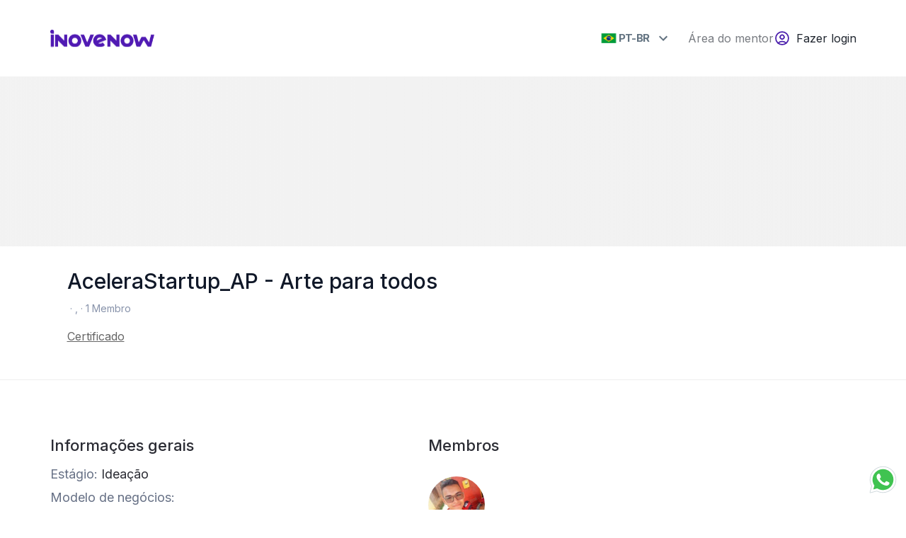

--- FILE ---
content_type: image/svg+xml
request_url: https://d2f1ec00givic0.cloudfront.net/c291638132780f51a39fca3b486c38382ee8133d/assets/logo-eb8d4575a5f7d3c424a0f791b4f7c15404e78412e64915ef23cfbd39ebb3bf3b.svg
body_size: 13651
content:
<svg width="147" height="25" viewBox="0 0 147 25" fill="none"
  xmlns="http://www.w3.org/2000/svg"
  xmlns:xlink="http://www.w3.org/1999/xlink">
  <rect width="146.997" height="24.38" fill="url(#pattern0)"/>
  <defs>
    <pattern id="pattern0" patternContentUnits="objectBoundingBox" width="1" height="1">
      <use xlink:href="#image0_862_28" transform="translate(0 -0.000441181) scale(0.0005 0.00301471)"/>
    </pattern>
    <image id="image0_862_28" width="2000" height="332" xlink:href="[data-uri]"/>
  </defs>
</svg>


--- FILE ---
content_type: image/svg+xml
request_url: https://d2f1ec00givic0.cloudfront.net/c291638132780f51a39fca3b486c38382ee8133d/assets/whatsapp-b128143e53c29cf40d1598e85f0218264fdbbd9e32d8e6a2cf5b16e688e842a6.svg
body_size: 1365
content:
<?xml version="1.0" encoding="UTF-8"?>
<svg xmlns="http://www.w3.org/2000/svg"
  xmlns:xlink="http://www.w3.org/1999/xlink" viewBox="0 0 96 96" width="45px" height="45px">
  <g id="surface909693">
    <path style=" stroke:none;fill-rule:nonzero;fill:rgb(100%,100%,100%);fill-opacity:1;" d="M 9.734375 86.605469 L 15.125 66.9375 C 11.800781 61.179688 10.050781 54.648438 10.054688 47.957031 C 10.0625 27.027344 27.097656 10 48.027344 10 C 58.1875 10.003906 67.71875 13.957031 74.886719 21.132812 C 82.054688 28.308594 86.003906 37.84375 86 47.988281 C 85.992188 68.917969 68.957031 85.949219 48.027344 85.949219 L 48.011719 85.949219 C 41.65625 85.945312 35.410156 84.351562 29.867188 81.324219 Z M 9.734375 86.605469 "/>
    <path style=" stroke:none;fill-rule:nonzero;fill:rgb(100%,100%,100%);fill-opacity:1;" d="M 9.734375 87.605469 C 9.472656 87.605469 9.214844 87.503906 9.027344 87.308594 C 8.777344 87.054688 8.679688 86.6875 8.773438 86.34375 L 14.050781 67.070312 C 10.777344 61.261719 9.050781 54.660156 9.054688 47.960938 C 9.0625 26.476562 26.546875 9 48.027344 9 C 58.449219 9.003906 68.238281 13.0625 75.597656 20.425781 C 82.953125 27.792969 87.003906 37.578125 87 47.988281 C 86.992188 69.46875 69.507812 86.949219 48.027344 86.949219 C 41.648438 86.945312 35.339844 85.371094 29.738281 82.394531 L 9.988281 87.570312 C 9.90625 87.597656 9.820312 87.605469 9.734375 87.605469 Z M 9.734375 87.605469 "/>
    <path style=" stroke:none;fill-rule:nonzero;fill:rgb(81.176472%,84.705883%,86.274511%);fill-opacity:1;" d="M 48.027344 10 C 58.1875 10.003906 67.71875 13.957031 74.886719 21.132812 C 82.054688 28.308594 86.003906 37.84375 86 47.988281 C 85.992188 68.917969 68.957031 85.949219 48.027344 85.949219 L 48.011719 85.949219 C 41.65625 85.945312 35.410156 84.351562 29.867188 81.324219 L 9.734375 86.605469 L 15.125 66.9375 C 11.800781 61.179688 10.050781 54.648438 10.054688 47.957031 C 10.0625 27.027344 27.097656 10 48.027344 10 M 48.027344 85.949219 L 48.027344 85.949219 M 48.027344 85.949219 L 48.027344 85.949219 M 48.027344 8 C 25.996094 8 8.0625 25.925781 8.054688 47.957031 C 8.050781 54.691406 9.753906 61.328125 12.976562 67.203125 L 7.804688 86.078125 C 7.617188 86.769531 7.808594 87.507812 8.3125 88.015625 C 8.695312 88.398438 9.207031 88.609375 9.734375 88.609375 C 9.90625 88.609375 10.074219 88.585938 10.242188 88.542969 L 29.617188 83.460938 C 35.273438 86.398438 41.613281 87.949219 48.011719 87.949219 C 70.058594 87.949219 87.992188 70.023438 88.003906 47.988281 C 88.007812 37.3125 83.851562 27.273438 76.304688 19.71875 C 68.757812 12.164062 58.714844 8.003906 48.027344 8 Z M 48.027344 8 "/>
    <path style=" stroke:none;fill-rule:nonzero;fill:rgb(25.098041%,76.47059%,31.764707%);fill-opacity:1;" d="M 70.351562 25.664062 C 64.390625 19.699219 56.46875 16.414062 48.039062 16.410156 C 30.628906 16.410156 16.472656 30.5625 16.464844 47.960938 C 16.460938 53.921875 18.128906 59.726562 21.289062 64.753906 L 22.042969 65.945312 L 18.851562 77.589844 L 30.796875 74.457031 L 31.953125 75.140625 C 36.796875 78.015625 42.351562 79.535156 48.015625 79.539062 L 48.027344 79.539062 C 65.425781 79.539062 79.582031 65.382812 79.589844 47.984375 C 79.589844 39.554688 76.3125 31.628906 70.351562 25.664062 Z M 70.351562 25.664062 "/>
    <path style=" stroke:none;fill-rule:evenodd;fill:rgb(100%,100%,100%);fill-opacity:1;" d="M 38.535156 32.089844 C 37.824219 30.511719 37.078125 30.476562 36.398438 30.449219 C 35.847656 30.425781 35.214844 30.429688 34.582031 30.429688 C 33.949219 30.429688 32.921875 30.664062 32.050781 31.617188 C 31.183594 32.566406 28.730469 34.859375 28.730469 39.527344 C 28.730469 44.195312 32.128906 48.707031 32.605469 49.339844 C 33.078125 49.972656 39.167969 59.859375 48.8125 63.660156 C 56.824219 66.820312 58.457031 66.195312 60.199219 66.035156 C 61.9375 65.878906 65.8125 63.742188 66.601562 61.527344 C 67.390625 59.308594 67.390625 57.410156 67.15625 57.015625 C 66.917969 56.621094 66.285156 56.382812 65.339844 55.90625 C 64.390625 55.433594 59.722656 53.136719 58.855469 52.820312 C 57.984375 52.507812 57.351562 52.347656 56.71875 53.296875 C 56.085938 54.246094 54.269531 56.382812 53.714844 57.015625 C 53.160156 57.648438 52.605469 57.730469 51.65625 57.253906 C 50.710938 56.777344 47.652344 55.777344 44.027344 52.546875 C 41.207031 50.03125 39.304688 46.925781 38.75 45.976562 C 38.195312 45.027344 38.691406 44.515625 39.164062 44.039062 C 39.59375 43.613281 40.113281 42.933594 40.589844 42.378906 C 41.0625 41.824219 41.222656 41.429688 41.539062 40.796875 C 41.855469 40.160156 41.695312 39.609375 41.457031 39.132812 C 41.222656 38.65625 39.378906 33.964844 38.535156 32.089844 Z M 38.535156 32.089844 "/>
  </g>
</svg>


--- FILE ---
content_type: text/javascript
request_url: https://d2f1ec00givic0.cloudfront.net/c291638132780f51a39fca3b486c38382ee8133d/assets/js_imports-c73b2433c7b8e825b214bf8e8f2b43cde929280ed1e74035107dbb062f643c88.js
body_size: 227834
content:
/*! For license information please see js_imports.js.LICENSE.txt */
!function(){var t,e,n,i,r={69810:function(){var t={exports:{}};t.exports=function(){var t=["0","1","2","3","4","5","6","7","8","9","a","b","c","d","e","f"];function e(t,e){var n=t[0],i=t[1],r=t[2],o=t[3];i=((i+=((r=((r+=((o=((o+=((n=((n+=(i&r|~i&o)+e[0]-680876936|0)<<7|n>>>25)+i|0)&i|~n&r)+e[1]-389564586|0)<<12|o>>>20)+n|0)&n|~o&i)+e[2]+606105819|0)<<17|r>>>15)+o|0)&o|~r&n)+e[3]-1044525330|0)<<22|i>>>10)+r|0,i=((i+=((r=((r+=((o=((o+=((n=((n+=(i&r|~i&o)+e[4]-176418897|0)<<7|n>>>25)+i|0)&i|~n&r)+e[5]+1200080426|0)<<12|o>>>20)+n|0)&n|~o&i)+e[6]-1473231341|0)<<17|r>>>15)+o|0)&o|~r&n)+e[7]-45705983|0)<<22|i>>>10)+r|0,i=((i+=((r=((r+=((o=((o+=((n=((n+=(i&r|~i&o)+e[8]+1770035416|0)<<7|n>>>25)+i|0)&i|~n&r)+e[9]-1958414417|0)<<12|o>>>20)+n|0)&n|~o&i)+e[10]-42063|0)<<17|r>>>15)+o|0)&o|~r&n)+e[11]-1990404162|0)<<22|i>>>10)+r|0,i=((i+=((r=((r+=((o=((o+=((n=((n+=(i&r|~i&o)+e[12]+1804603682|0)<<7|n>>>25)+i|0)&i|~n&r)+e[13]-40341101|0)<<12|o>>>20)+n|0)&n|~o&i)+e[14]-1502002290|0)<<17|r>>>15)+o|0)&o|~r&n)+e[15]+1236535329|0)<<22|i>>>10)+r|0,i=((i+=((r=((r+=((o=((o+=((n=((n+=(i&o|r&~o)+e[1]-165796510|0)<<5|n>>>27)+i|0)&r|i&~r)+e[6]-1069501632|0)<<9|o>>>23)+n|0)&i|n&~i)+e[11]+643717713|0)<<14|r>>>18)+o|0)&n|o&~n)+e[0]-373897302|0)<<20|i>>>12)+r|0,i=((i+=((r=((r+=((o=((o+=((n=((n+=(i&o|r&~o)+e[5]-701558691|0)<<5|n>>>27)+i|0)&r|i&~r)+e[10]+38016083|0)<<9|o>>>23)+n|0)&i|n&~i)+e[15]-660478335|0)<<14|r>>>18)+o|0)&n|o&~n)+e[4]-405537848|0)<<20|i>>>12)+r|0,i=((i+=((r=((r+=((o=((o+=((n=((n+=(i&o|r&~o)+e[9]+568446438|0)<<5|n>>>27)+i|0)&r|i&~r)+e[14]-1019803690|0)<<9|o>>>23)+n|0)&i|n&~i)+e[3]-187363961|0)<<14|r>>>18)+o|0)&n|o&~n)+e[8]+1163531501|0)<<20|i>>>12)+r|0,i=((i+=((r=((r+=((o=((o+=((n=((n+=(i&o|r&~o)+e[13]-1444681467|0)<<5|n>>>27)+i|0)&r|i&~r)+e[2]-51403784|0)<<9|o>>>23)+n|0)&i|n&~i)+e[7]+1735328473|0)<<14|r>>>18)+o|0)&n|o&~n)+e[12]-1926607734|0)<<20|i>>>12)+r|0,i=((i+=((r=((r+=((o=((o+=((n=((n+=(i^r^o)+e[5]-378558|0)<<4|n>>>28)+i|0)^i^r)+e[8]-2022574463|0)<<11|o>>>21)+n|0)^n^i)+e[11]+1839030562|0)<<16|r>>>16)+o|0)^o^n)+e[14]-35309556|0)<<23|i>>>9)+r|0,i=((i+=((r=((r+=((o=((o+=((n=((n+=(i^r^o)+e[1]-1530992060|0)<<4|n>>>28)+i|0)^i^r)+e[4]+1272893353|0)<<11|o>>>21)+n|0)^n^i)+e[7]-155497632|0)<<16|r>>>16)+o|0)^o^n)+e[10]-1094730640|0)<<23|i>>>9)+r|0,i=((i+=((r=((r+=((o=((o+=((n=((n+=(i^r^o)+e[13]+681279174|0)<<4|n>>>28)+i|0)^i^r)+e[0]-358537222|0)<<11|o>>>21)+n|0)^n^i)+e[3]-722521979|0)<<16|r>>>16)+o|0)^o^n)+e[6]+76029189|0)<<23|i>>>9)+r|0,i=((i+=((r=((r+=((o=((o+=((n=((n+=(i^r^o)+e[9]-640364487|0)<<4|n>>>28)+i|0)^i^r)+e[12]-421815835|0)<<11|o>>>21)+n|0)^n^i)+e[15]+530742520|0)<<16|r>>>16)+o|0)^o^n)+e[2]-995338651|0)<<23|i>>>9)+r|0,i=((i+=((o=((o+=(i^((n=((n+=(r^(i|~o))+e[0]-198630844|0)<<6|n>>>26)+i|0)|~r))+e[7]+1126891415|0)<<10|o>>>22)+n|0)^((r=((r+=(n^(o|~i))+e[14]-1416354905|0)<<15|r>>>17)+o|0)|~n))+e[5]-57434055|0)<<21|i>>>11)+r|0,i=((i+=((o=((o+=(i^((n=((n+=(r^(i|~o))+e[12]+1700485571|0)<<6|n>>>26)+i|0)|~r))+e[3]-1894986606|0)<<10|o>>>22)+n|0)^((r=((r+=(n^(o|~i))+e[10]-1051523|0)<<15|r>>>17)+o|0)|~n))+e[1]-2054922799|0)<<21|i>>>11)+r|0,i=((i+=((o=((o+=(i^((n=((n+=(r^(i|~o))+e[8]+1873313359|0)<<6|n>>>26)+i|0)|~r))+e[15]-30611744|0)<<10|o>>>22)+n|0)^((r=((r+=(n^(o|~i))+e[6]-1560198380|0)<<15|r>>>17)+o|0)|~n))+e[13]+1309151649|0)<<21|i>>>11)+r|0,i=((i+=((o=((o+=(i^((n=((n+=(r^(i|~o))+e[4]-145523070|0)<<6|n>>>26)+i|0)|~r))+e[11]-1120210379|0)<<10|o>>>22)+n|0)^((r=((r+=(n^(o|~i))+e[2]+718787259|0)<<15|r>>>17)+o|0)|~n))+e[9]-343485551|0)<<21|i>>>11)+r|0,t[0]=n+t[0]|0,t[1]=i+t[1]|0,t[2]=r+t[2]|0,t[3]=o+t[3]|0}function n(t){var e,n=[];for(e=0;e<64;e+=4)n[e>>2]=t.charCodeAt(e)+(t.charCodeAt(e+1)<<8)+(t.charCodeAt(e+2)<<16)+(t.charCodeAt(e+3)<<24);return n}function i(t){var e,n=[];for(e=0;e<64;e+=4)n[e>>2]=t[e]+(t[e+1]<<8)+(t[e+2]<<16)+(t[e+3]<<24);return n}function r(t){var i,r,o,s,a,c,l=t.length,u=[1732584193,-271733879,-1732584194,271733878];for(i=64;i<=l;i+=64)e(u,n(t.substring(i-64,i)));for(r=(t=t.substring(i-64)).length,o=[0,0,0,0,0,0,0,0,0,0,0,0,0,0,0,0],i=0;i<r;i+=1)o[i>>2]|=t.charCodeAt(i)<<(i%4<<3);if(o[i>>2]|=128<<(i%4<<3),i>55)for(e(u,o),i=0;i<16;i+=1)o[i]=0;return s=(s=8*l).toString(16).match(/(.*?)(.{0,8})$/),a=parseInt(s[2],16),c=parseInt(s[1],16)||0,o[14]=a,o[15]=c,e(u,o),u}function o(e){var n,i="";for(n=0;n<4;n+=1)i+=t[e>>8*n+4&15]+t[e>>8*n&15];return i}function s(t){var e;for(e=0;e<t.length;e+=1)t[e]=o(t[e]);return t.join("")}function a(t){return/[\u0080-\uFFFF]/.test(t)&&(t=unescape(encodeURIComponent(t))),t}function c(t){var e,n=[],i=t.length;for(e=0;e<i-1;e+=2)n.push(parseInt(t.substr(e,2),16));return String.fromCharCode.apply(String,n)}function l(){this.reset()}return s(r("hello")),"undefined"==typeof ArrayBuffer||ArrayBuffer.prototype.slice||function(){function t(t,e){return(t=0|t||0)<0?Math.max(t+e,0):Math.min(t,e)}ArrayBuffer.prototype.slice=function(e,n){var i,r,o,s,a=this.byteLength,c=t(e,a),l=a;return undefined!==n&&(l=t(n,a)),c>l?new ArrayBuffer(0):(i=l-c,r=new ArrayBuffer(i),o=new Uint8Array(r),s=new Uint8Array(this,c,i),o.set(s),r)}}(),l.prototype.append=function(t){return this.appendBinary(a(t)),this},l.prototype.appendBinary=function(t){this._buff+=t,this._length+=t.length;var i,r=this._buff.length;for(i=64;i<=r;i+=64)e(this._hash,n(this._buff.substring(i-64,i)));return this._buff=this._buff.substring(i-64),this},l.prototype.end=function(t){var e,n,i=this._buff,r=i.length,o=[0,0,0,0,0,0,0,0,0,0,0,0,0,0,0,0];for(e=0;e<r;e+=1)o[e>>2]|=i.charCodeAt(e)<<(e%4<<3);return this._finish(o,r),n=s(this._hash),t&&(n=c(n)),this.reset(),n},l.prototype.reset=function(){return this._buff="",this._length=0,this._hash=[1732584193,-271733879,-1732584194,271733878],this},l.prototype.getState=function(){return{buff:this._buff,length:this._length,hash:this._hash.slice()}},l.prototype.setState=function(t){return this._buff=t.buff,this._length=t.length,this._hash=t.hash,this},l.prototype.destroy=function(){delete this._hash,delete this._buff,delete this._length},l.prototype._finish=function(t,n){var i,r,o,s=n;if(t[s>>2]|=128<<(s%4<<3),s>55)for(e(this._hash,t),s=0;s<16;s+=1)t[s]=0;i=(i=8*this._length).toString(16).match(/(.*?)(.{0,8})$/),r=parseInt(i[2],16),o=parseInt(i[1],16)||0,t[14]=r,t[15]=o,e(this._hash,t)},l.hash=function(t,e){return l.hashBinary(a(t),e)},l.hashBinary=function(t,e){var n=s(r(t));return e?c(n):n},l.ArrayBuffer=function(){this.reset()},l.ArrayBuffer.prototype.append=function(t){var n,r,o,s,a,c=(r=this._buff.buffer,o=t,s=!0,(a=new Uint8Array(r.byteLength+o.byteLength)).set(new Uint8Array(r)),a.set(new Uint8Array(o),r.byteLength),s?a:a.buffer),l=c.length;for(this._length+=t.byteLength,n=64;n<=l;n+=64)e(this._hash,i(c.subarray(n-64,n)));return this._buff=n-64<l?new Uint8Array(c.buffer.slice(n-64)):new Uint8Array(0),this},l.ArrayBuffer.prototype.end=function(t){var e,n,i=this._buff,r=i.length,o=[0,0,0,0,0,0,0,0,0,0,0,0,0,0,0,0];for(e=0;e<r;e+=1)o[e>>2]|=i[e]<<(e%4<<3);return this._finish(o,r),n=s(this._hash),t&&(n=c(n)),this.reset(),n},l.ArrayBuffer.prototype.reset=function(){return this._buff=new Uint8Array(0),this._length=0,this._hash=[1732584193,-271733879,-1732584194,271733878],this},l.ArrayBuffer.prototype.getState=function(){var t,e=l.prototype.getState.call(this);return e.buff=(t=e.buff,String.fromCharCode.apply(null,new Uint8Array(t))),e},l.ArrayBuffer.prototype.setState=function(t){return t.buff=function(t,e){var n,i=t.length,r=new ArrayBuffer(i),o=new Uint8Array(r);for(n=0;n<i;n+=1)o[n]=t.charCodeAt(n);return e?o:r}(t.buff,!0),l.prototype.setState.call(this,t)},l.ArrayBuffer.prototype.destroy=l.prototype.destroy,l.ArrayBuffer.prototype._finish=l.prototype._finish,l.ArrayBuffer.hash=function(t,n){var r=s(function(t){var n,r,o,s,a,c,l=t.length,u=[1732584193,-271733879,-1732584194,271733878];for(n=64;n<=l;n+=64)e(u,i(t.subarray(n-64,n)));for(r=(t=n-64<l?t.subarray(n-64):new Uint8Array(0)).length,o=[0,0,0,0,0,0,0,0,0,0,0,0,0,0,0,0],n=0;n<r;n+=1)o[n>>2]|=t[n]<<(n%4<<3);if(o[n>>2]|=128<<(n%4<<3),n>55)for(e(u,o),n=0;n<16;n+=1)o[n]=0;return s=(s=8*l).toString(16).match(/(.*?)(.{0,8})$/),a=parseInt(s[2],16),c=parseInt(s[1],16)||0,o[14]=a,o[15]=c,e(u,o),u}(new Uint8Array(t)));return n?c(r):r},l}();var e=t.exports;const n=File.prototype.slice||File.prototype.mozSlice||File.prototype.webkitSlice;class i{static create(t,e){new i(t).create(e)}constructor(t){this.file=t,this.chunkSize=2097152,this.chunkCount=Math.ceil(this.file.size/this.chunkSize),this.chunkIndex=0}create(t){this.callback=t,this.md5Buffer=new e.ArrayBuffer,this.fileReader=new FileReader,this.fileReader.addEventListener("load",(t=>this.fileReaderDidLoad(t))),this.fileReader.addEventListener("error",(t=>this.fileReaderDidError(t))),this.readNextChunk()}fileReaderDidLoad(t){if(this.md5Buffer.append(t.target.result),!this.readNextChunk()){const t=this.md5Buffer.end(!0),e=btoa(t);this.callback(null,e)}}fileReaderDidError(t){this.callback(`Error reading ${this.file.name}`)}readNextChunk(){if(this.chunkIndex<this.chunkCount||0==this.chunkIndex&&0==this.chunkCount){const t=this.chunkIndex*this.chunkSize,e=Math.min(t+this.chunkSize,this.file.size),i=n.call(this.file,t,e);return this.fileReader.readAsArrayBuffer(i),this.chunkIndex++,!0}return!1}}function r(t,e){return"string"==typeof t&&(e=t,t=document),t.querySelector(e)}function o(t,e,n={}){const{disabled:i}=t,{bubbles:r,cancelable:o,detail:s}=n,a=document.createEvent("Event");a.initEvent(e,r||!0,o||!0),a.detail=s||{};try{t.disabled=!1,t.dispatchEvent(a)}finally{t.disabled=i}return a}function s(t){return Array.isArray(t)?t:Array.from?Array.from(t):[].slice.call(t)}class a{constructor(t,e,n,i={}){this.file=t,this.attributes={filename:t.name,content_type:t.type||"application/octet-stream",byte_size:t.size,checksum:e},this.xhr=new XMLHttpRequest,this.xhr.open("POST",n,!0),this.xhr.responseType="json",this.xhr.setRequestHeader("Content-Type","application/json"),this.xhr.setRequestHeader("Accept","application/json"),this.xhr.setRequestHeader("X-Requested-With","XMLHttpRequest"),Object.keys(i).forEach((t=>{this.xhr.setRequestHeader(t,i[t])}));const o=function(){const t=r(document.head,'meta[name="csrf-token"]');if(t)return t.getAttribute("content")}();null!=o&&this.xhr.setRequestHeader("X-CSRF-Token",o),this.xhr.addEventListener("load",(t=>this.requestDidLoad(t))),this.xhr.addEventListener("error",(t=>this.requestDidError(t)))}get status(){return this.xhr.status}get response(){const{responseType:t,response:e}=this.xhr;return"json"==t?e:JSON.parse(e)}create(t){this.callback=t,this.xhr.send(JSON.stringify({blob:this.attributes}))}requestDidLoad(t){if(this.status>=200&&this.status<300){const{response:t}=this,{direct_upload:e}=t;delete t.direct_upload,this.attributes=t,this.directUploadData=e,this.callback(null,this.toJSON())}else this.requestDidError(t)}requestDidError(t){this.callback(`Error creating Blob for "${this.file.name}". Status: ${this.status}`)}toJSON(){const t={};for(const e in this.attributes)t[e]=this.attributes[e];return t}}class c{constructor(t){this.blob=t,this.file=t.file;const{url:e,headers:n}=t.directUploadData;this.xhr=new XMLHttpRequest,this.xhr.open("PUT",e,!0),this.xhr.responseType="text";for(const t in n)this.xhr.setRequestHeader(t,n[t]);this.xhr.addEventListener("load",(t=>this.requestDidLoad(t))),this.xhr.addEventListener("error",(t=>this.requestDidError(t)))}create(t){this.callback=t,this.xhr.send(this.file.slice())}requestDidLoad(t){const{status:e,response:n}=this.xhr;e>=200&&e<300?this.callback(null,n):this.requestDidError(t)}requestDidError(t){this.callback(`Error storing "${this.file.name}". Status: ${this.xhr.status}`)}}let l=0;class u{constructor(t,e,n,i={}){this.id=++l,this.file=t,this.url=e,this.delegate=n,this.customHeaders=i}create(t){i.create(this.file,((e,n)=>{if(e)return void t(e);const i=new a(this.file,n,this.url,this.customHeaders);h(this.delegate,"directUploadWillCreateBlobWithXHR",i.xhr),i.create((e=>{if(e)t(e);else{const e=new c(i);h(this.delegate,"directUploadWillStoreFileWithXHR",e.xhr),e.create((e=>{e?t(e):t(null,i.toJSON())}))}}))}))}}function h(t,e,...n){if(t&&"function"==typeof t[e])return t[e](...n)}class d{constructor(t,e){this.input=t,this.file=e,this.directUpload=new u(this.file,this.url,this),this.dispatch("initialize")}start(t){const e=document.createElement("input");e.type="hidden",e.name=this.input.name,this.input.insertAdjacentElement("beforebegin",e),this.dispatch("start"),this.directUpload.create(((n,i)=>{n?(e.parentNode.removeChild(e),this.dispatchError(n)):e.value=i.signed_id,this.dispatch("end"),t(n)}))}uploadRequestDidProgress(t){const e=t.loaded/t.total*100;e&&this.dispatch("progress",{progress:e})}get url(){return this.input.getAttribute("data-direct-upload-url")}dispatch(t,e={}){return e.file=this.file,e.id=this.directUpload.id,o(this.input,`direct-upload:${t}`,{detail:e})}dispatchError(t){this.dispatch("error",{error:t}).defaultPrevented||alert(t)}directUploadWillCreateBlobWithXHR(t){this.dispatch("before-blob-request",{xhr:t})}directUploadWillStoreFileWithXHR(t){this.dispatch("before-storage-request",{xhr:t}),t.upload.addEventListener("progress",(t=>this.uploadRequestDidProgress(t)))}}class f{constructor(t){var e,n;this.form=t,this.inputs=(e=t,n="input[type=file][data-direct-upload-url]:not([disabled])","string"==typeof e&&(n=e,e=document),s(e.querySelectorAll(n))).filter((t=>t.files.length))}start(t){const e=this.createDirectUploadControllers(),n=()=>{const i=e.shift();i?i.start((e=>{e?(t(e),this.dispatch("end")):n()})):(t(),this.dispatch("end"))};this.dispatch("start"),n()}createDirectUploadControllers(){const t=[];return this.inputs.forEach((e=>{s(e.files).forEach((n=>{const i=new d(e,n);t.push(i)}))})),t}dispatch(t,e={}){return o(this.form,`direct-uploads:${t}`,{detail:e})}}const p="data-direct-uploads-processing",g=new WeakMap;let m=!1;function v(t){const e=t.target.closest("button, input");e&&"submit"===e.type&&e.form&&g.set(e.form,e)}function b(t){_(t)}function y(t){"FORM"==t.target.tagName&&_(t)}function _(t){const e=t.target;if(e.hasAttribute(p))return void t.preventDefault();const n=new f(e),{inputs:i}=n;i.length&&(t.preventDefault(),e.setAttribute(p,""),i.forEach(w),n.start((t=>{e.removeAttribute(p),t?i.forEach(A):function(t){let e=g.get(t)||r(t,"input[type=submit], button[type=submit]");if(e){const{disabled:t}=e;e.disabled=!1,e.focus(),e.click(),e.disabled=t}else e=document.createElement("input"),e.type="submit",e.style.display="none",t.appendChild(e),e.click(),t.removeChild(e);g.delete(t)}(e)})))}function w(t){t.disabled=!0}function A(t){t.disabled=!1}setTimeout((function(){window.ActiveStorage&&(m||(m=!0,document.addEventListener("click",v,!0),document.addEventListener("submit",b,!0),document.addEventListener("ajax:before",y)))}),1);class x{constructor(t,e){this.attachment=t,this.element=e,this.directUpload=new u(t.file,this.directUploadUrl,this)}start(){this.directUpload.create(this.directUploadDidComplete.bind(this)),this.dispatch("start")}directUploadWillStoreFileWithXHR(t){t.upload.addEventListener("progress",(t=>{const e=t.loaded/t.total*100;this.attachment.setUploadProgress(e),e&&this.dispatch("progress",{progress:e})}))}directUploadDidComplete(t,e){t?this.dispatchError(t):(this.attachment.setAttributes({sgid:e.attachable_sgid,url:this.createBlobUrl(e.signed_id,e.filename)}),this.dispatch("end"))}createBlobUrl(t,e){return this.blobUrlTemplate.replace(":signed_id",t).replace(":filename",encodeURIComponent(e))}dispatch(t,e={}){return e.attachment=this.attachment,o(this.element,`direct-upload:${t}`,{detail:e})}dispatchError(t){this.dispatch("error",{error:t}).defaultPrevented||alert(t)}get directUploadUrl(){return this.element.dataset.directUploadUrl}get blobUrlTemplate(){return this.element.dataset.blobUrlTemplate}}addEventListener("trix-attachment-add",(t=>{const{attachment:e,target:n}=t;e.file&&new x(e,n).start()}))},16804:function(t,e,n){"use strict";n.d(e,{R:function(){return o},Y:function(){return s}});var i=n(83782),r={};function o(){return(0,i.KV)()?n.g:"undefined"!=typeof window?window:"undefined"!=typeof self?self:r}function s(t,e,n){var i=n||o(),r=i.__SENTRY__=i.__SENTRY__||{};return r[t]||(r[t]=e())}},83782:function(t,e,n){"use strict";n.d(e,{l$:function(){return o},KV:function(){return r}}),t=n.hmd(t);var i=n(34155);function r(){return!("undefined"!=typeof __SENTRY_BROWSER_BUNDLE__&&__SENTRY_BROWSER_BUNDLE__)&&"[object process]"===Object.prototype.toString.call(void 0!==i?i:0)}function o(t,e){return t.require(e)}},25292:function(t,e,n){"use strict";n.d(e,{yW:function(){return c}});var i=n(16804),r=n(83782);t=n.hmd(t);var o={nowSeconds:()=>Date.now()/1e3},s=(0,r.KV)()?function(){try{return(0,r.l$)(t,"perf_hooks").performance}catch(t){return}}():function(){const{performance:t}=(0,i.R)();if(t&&t.now)return{now:()=>t.now(),timeOrigin:Date.now()-t.now()}}(),a=void 0===s?o:{nowSeconds:()=>(s.timeOrigin+s.now())/1e3},c=o.nowSeconds.bind(o);let l;a.nowSeconds.bind(a),(()=>{const{performance:t}=(0,i.R)();if(t&&t.now){var e=36e5,n=t.now(),r=Date.now(),o=t.timeOrigin?Math.abs(t.timeOrigin+n-r):e,s=o<e,a=t.timing&&t.timing.navigationStart,c="number"==typeof a?Math.abs(a+n-r):e;return s||c<e?o<=c?(l="timeOrigin",t.timeOrigin):(l="navigationStart",a):(l="dateNow",r)}l="none"})()},38641:function(t,e,n){"use strict";n.d(e,{Gd:function(){return g},cu:function(){return f}});var i=n(68577),r=n(58350),o=n(91613),s=n(7548),a=n(78972),c=n(77211),l=n(74142),u=4,h=100;class d{__init(){this._stack=[{}]}constructor(t,e=new c.s,n=u){this._version=n,d.prototype.__init.call(this),this.getStackTop().scope=e,t&&this.bindClient(t)}isOlderThan(t){return this._version<t}bindClient(t){this.getStackTop().client=t,t&&t.setupIntegrations&&t.setupIntegrations()}pushScope(){var t=c.s.clone(this.getScope());return this.getStack().push({client:this.getClient(),scope:t}),t}popScope(){return!(this.getStack().length<=1||!this.getStack().pop())}withScope(t){var e=this.pushScope();try{t(e)}finally{this.popScope()}}getClient(){return this.getStackTop().client}getScope(){return this.getStackTop().scope}getStack(){return this._stack}getStackTop(){return this._stack[this._stack.length-1]}captureException(t,e){var n=this._lastEventId=e&&e.event_id?e.event_id:(0,i.DM)(),r=new Error("Sentry syntheticException");return this._withClient(((i,o)=>{i.captureException(t,{originalException:t,syntheticException:r,...e,event_id:n},o)})),n}captureMessage(t,e,n){var r=this._lastEventId=n&&n.event_id?n.event_id:(0,i.DM)(),o=new Error(t);return this._withClient(((i,s)=>{i.captureMessage(t,e,{originalException:t,syntheticException:o,...n,event_id:r},s)})),r}captureEvent(t,e){var n=e&&e.event_id?e.event_id:(0,i.DM)();return"transaction"!==t.type&&(this._lastEventId=n),this._withClient(((i,r)=>{i.captureEvent(t,{...e,event_id:n},r)})),n}lastEventId(){return this._lastEventId}addBreadcrumb(t,e){const{scope:n,client:i}=this.getStackTop();if(!n||!i)return;const{beforeBreadcrumb:s=null,maxBreadcrumbs:a=h}=i.getOptions&&i.getOptions()||{};if(!(a<=0)){var c={timestamp:(0,r.yW)(),...t},l=s?(0,o.Cf)((()=>s(c,e))):c;null!==l&&n.addBreadcrumb(l,a)}}setUser(t){var e=this.getScope();e&&e.setUser(t)}setTags(t){var e=this.getScope();e&&e.setTags(t)}setExtras(t){var e=this.getScope();e&&e.setExtras(t)}setTag(t,e){var n=this.getScope();n&&n.setTag(t,e)}setExtra(t,e){var n=this.getScope();n&&n.setExtra(t,e)}setContext(t,e){var n=this.getScope();n&&n.setContext(t,e)}configureScope(t){const{scope:e,client:n}=this.getStackTop();e&&n&&t(e)}run(t){var e=p(this);try{t(this)}finally{p(e)}}getIntegration(t){var e=this.getClient();if(!e)return null;try{return e.getIntegration(t)}catch(e){return("undefined"==typeof __SENTRY_DEBUG__||__SENTRY_DEBUG__)&&o.kg.warn(`Cannot retrieve integration ${t.id} from the current Hub`),null}}startTransaction(t,e){return this._callExtensionMethod("startTransaction",t,e)}traceHeaders(){return this._callExtensionMethod("traceHeaders")}captureSession(t=!1){if(t)return this.endSession();this._sendSessionUpdate()}endSession(){var t=this.getStackTop(),e=t&&t.scope,n=e&&e.getSession();n&&(0,l.RJ)(n),this._sendSessionUpdate(),e&&e.setSession()}startSession(t){const{scope:e,client:n}=this.getStackTop(),{release:i,environment:r}=n&&n.getOptions()||{};var o=(0,s.R)();const{userAgent:a}=o.navigator||{};var c=(0,l.Hv)({release:i,environment:r,...e&&{user:e.getUser()},...a&&{userAgent:a},...t});if(e){var u=e.getSession&&e.getSession();u&&"ok"===u.status&&(0,l.CT)(u,{status:"exited"}),this.endSession(),e.setSession(c)}return c}shouldSendDefaultPii(){var t=this.getClient(),e=t&&t.getOptions();return Boolean(e&&e.sendDefaultPii)}_sendSessionUpdate(){const{scope:t,client:e}=this.getStackTop();if(t){var n=t.getSession();n&&e&&e.captureSession&&e.captureSession(n)}}_withClient(t){const{scope:e,client:n}=this.getStackTop();n&&t(n,e)}_callExtensionMethod(t,...e){var n=f().__SENTRY__;if(n&&n.extensions&&"function"==typeof n.extensions[t])return n.extensions[t].apply(this,e);("undefined"==typeof __SENTRY_DEBUG__||__SENTRY_DEBUG__)&&o.kg.warn(`Extension method ${t} couldn't be found, doing nothing.`)}}function f(){var t=(0,s.R)();return t.__SENTRY__=t.__SENTRY__||{extensions:{},hub:void 0},t}function p(t){var e=f(),n=v(e);return b(e,t),n}function g(){var t=f();return m(t)&&!v(t).isOlderThan(u)||b(t,new d),(0,a.KV)()?function(t){try{var e=f().__SENTRY__,n=e&&e.extensions&&e.extensions.domain&&e.extensions.domain.active;if(!n)return v(t);if(!m(n)||v(n).isOlderThan(u)){var i=v(t).getStackTop();b(n,new d(i.client,c.s.clone(i.scope)))}return v(n)}catch(e){return v(t)}}(t):v(t)}function m(t){return!!(t&&t.__SENTRY__&&t.__SENTRY__.hub)}function v(t){return(0,s.Y)("hub",(()=>new d),t)}function b(t,e){return!!t&&((t.__SENTRY__=t.__SENTRY__||{}).hub=e,!0)}},77211:function(t,e,n){"use strict";n.d(e,{s:function(){return u},c:function(){return d}});var i,r=n(73724),o=n(58350);!function(t){t[t.PENDING=0]="PENDING",t[t.RESOLVED=1]="RESOLVED",t[t.REJECTED=2]="REJECTED"}(i||(i={}));class s{__init(){this._state=i.PENDING}__init2(){this._handlers=[]}constructor(t){s.prototype.__init.call(this),s.prototype.__init2.call(this),s.prototype.__init3.call(this),s.prototype.__init4.call(this),s.prototype.__init5.call(this),s.prototype.__init6.call(this);try{t(this._resolve,this._reject)}catch(t){this._reject(t)}}then(t,e){return new s(((n,i)=>{this._handlers.push([!1,e=>{if(t)try{n(t(e))}catch(t){i(t)}else n(e)},t=>{if(e)try{n(e(t))}catch(t){i(t)}else i(t)}]),this._executeHandlers()}))}catch(t){return this.then((t=>t),t)}finally(t){return new s(((e,n)=>{let i,r;return this.then((e=>{r=!1,i=e,t&&t()}),(e=>{r=!0,i=e,t&&t()})).then((()=>{r?n(i):e(i)}))}))}__init3(){this._resolve=t=>{this._setResult(i.RESOLVED,t)}}__init4(){this._reject=t=>{this._setResult(i.REJECTED,t)}}__init5(){this._setResult=(t,e)=>{this._state===i.PENDING&&((0,r.J8)(e)?e.then(this._resolve,this._reject):(this._state=t,this._value=e,this._executeHandlers()))}}__init6(){this._executeHandlers=()=>{if(this._state!==i.PENDING){var t=this._handlers.slice();this._handlers=[],t.forEach((t=>{t[0]||(this._state===i.RESOLVED&&t[1](this._value),this._state===i.REJECTED&&t[2](this._value),t[0]=!0)}))}}}}var a=n(91613),c=n(7548),l=n(74142);class u{constructor(){this._notifyingListeners=!1,this._scopeListeners=[],this._eventProcessors=[],this._breadcrumbs=[],this._attachments=[],this._user={},this._tags={},this._extra={},this._contexts={},this._sdkProcessingMetadata={}}static clone(t){var e=new u;return t&&(e._breadcrumbs=[...t._breadcrumbs],e._tags={...t._tags},e._extra={...t._extra},e._contexts={...t._contexts},e._user=t._user,e._level=t._level,e._span=t._span,e._session=t._session,e._transactionName=t._transactionName,e._fingerprint=t._fingerprint,e._eventProcessors=[...t._eventProcessors],e._requestSession=t._requestSession,e._attachments=[...t._attachments]),e}addScopeListener(t){this._scopeListeners.push(t)}addEventProcessor(t){return this._eventProcessors.push(t),this}setUser(t){return this._user=t||{},this._session&&(0,l.CT)(this._session,{user:t}),this._notifyScopeListeners(),this}getUser(){return this._user}getRequestSession(){return this._requestSession}setRequestSession(t){return this._requestSession=t,this}setTags(t){return this._tags={...this._tags,...t},this._notifyScopeListeners(),this}setTag(t,e){return this._tags={...this._tags,[t]:e},this._notifyScopeListeners(),this}setExtras(t){return this._extra={...this._extra,...t},this._notifyScopeListeners(),this}setExtra(t,e){return this._extra={...this._extra,[t]:e},this._notifyScopeListeners(),this}setFingerprint(t){return this._fingerprint=t,this._notifyScopeListeners(),this}setLevel(t){return this._level=t,this._notifyScopeListeners(),this}setTransactionName(t){return this._transactionName=t,this._notifyScopeListeners(),this}setContext(t,e){return null===e?delete this._contexts[t]:this._contexts={...this._contexts,[t]:e},this._notifyScopeListeners(),this}setSpan(t){return this._span=t,this._notifyScopeListeners(),this}getSpan(){return this._span}getTransaction(){var t=this.getSpan();return t&&t.transaction}setSession(t){return t?this._session=t:delete this._session,this._notifyScopeListeners(),this}getSession(){return this._session}update(t){if(!t)return this;if("function"==typeof t){var e=t(this);return e instanceof u?e:this}return t instanceof u?(this._tags={...this._tags,...t._tags},this._extra={...this._extra,...t._extra},this._contexts={...this._contexts,...t._contexts},t._user&&Object.keys(t._user).length&&(this._user=t._user),t._level&&(this._level=t._level),t._fingerprint&&(this._fingerprint=t._fingerprint),t._requestSession&&(this._requestSession=t._requestSession)):(0,r.PO)(t)&&(this._tags={...this._tags,...t.tags},this._extra={...this._extra,...t.extra},this._contexts={...this._contexts,...t.contexts},t.user&&(this._user=t.user),t.level&&(this._level=t.level),t.fingerprint&&(this._fingerprint=t.fingerprint),t.requestSession&&(this._requestSession=t.requestSession)),this}clear(){return this._breadcrumbs=[],this._tags={},this._extra={},this._user={},this._contexts={},this._level=void 0,this._transactionName=void 0,this._fingerprint=void 0,this._requestSession=void 0,this._span=void 0,this._session=void 0,this._notifyScopeListeners(),this._attachments=[],this}addBreadcrumb(t,e){var n="number"==typeof e?Math.min(e,100):100;if(n<=0)return this;var i={timestamp:(0,o.yW)(),...t};return this._breadcrumbs=[...this._breadcrumbs,i].slice(-n),this._notifyScopeListeners(),this}clearBreadcrumbs(){return this._breadcrumbs=[],this._notifyScopeListeners(),this}addAttachment(t){return this._attachments.push(t),this}getAttachments(){return this._attachments}clearAttachments(){return this._attachments=[],this}applyToEvent(t,e={}){if(this._extra&&Object.keys(this._extra).length&&(t.extra={...this._extra,...t.extra}),this._tags&&Object.keys(this._tags).length&&(t.tags={...this._tags,...t.tags}),this._user&&Object.keys(this._user).length&&(t.user={...this._user,...t.user}),this._contexts&&Object.keys(this._contexts).length&&(t.contexts={...this._contexts,...t.contexts}),this._level&&(t.level=this._level),this._transactionName&&(t.transaction=this._transactionName),this._span){t.contexts={trace:this._span.getTraceContext(),...t.contexts};var n=this._span.transaction&&this._span.transaction.name;n&&(t.tags={transaction:n,...t.tags})}return this._applyFingerprint(t),t.breadcrumbs=[...t.breadcrumbs||[],...this._breadcrumbs],t.breadcrumbs=t.breadcrumbs.length>0?t.breadcrumbs:void 0,t.sdkProcessingMetadata={...t.sdkProcessingMetadata,...this._sdkProcessingMetadata},this._notifyEventProcessors([...h(),...this._eventProcessors],t,e)}setSDKProcessingMetadata(t){return this._sdkProcessingMetadata={...this._sdkProcessingMetadata,...t},this}_notifyEventProcessors(t,e,n,i=0){return new s(((o,s)=>{var c=t[i];if(null===e||"function"!=typeof c)o(e);else{var l=c({...e},n);("undefined"==typeof __SENTRY_DEBUG__||__SENTRY_DEBUG__)&&c.id&&null===l&&a.kg.log(`Event processor "${c.id}" dropped event`),(0,r.J8)(l)?l.then((e=>this._notifyEventProcessors(t,e,n,i+1).then(o))).then(null,s):this._notifyEventProcessors(t,l,n,i+1).then(o).then(null,s)}}))}_notifyScopeListeners(){this._notifyingListeners||(this._notifyingListeners=!0,this._scopeListeners.forEach((t=>{t(this)})),this._notifyingListeners=!1)}_applyFingerprint(t){t.fingerprint=t.fingerprint?Array.isArray(t.fingerprint)?t.fingerprint:[t.fingerprint]:[],this._fingerprint&&(t.fingerprint=t.fingerprint.concat(this._fingerprint)),t.fingerprint&&!t.fingerprint.length&&delete t.fingerprint}}function h(){return(0,c.Y)("globalEventProcessors",(()=>[]))}function d(t){h().push(t)}},74142:function(t,e,n){"use strict";n.d(e,{RJ:function(){return u},Hv:function(){return c},CT:function(){return l}});var i=n(58350),r=n(68577),o=n(73724);function s(t){return a(t,new Map)}function a(t,e){if((0,o.PO)(t)){if(void 0!==(r=e.get(t)))return r;var n={};for(var i of(e.set(t,n),Object.keys(t)))void 0!==t[i]&&(n[i]=a(t[i],e));return n}var r;return Array.isArray(t)?void 0!==(r=e.get(t))?r:(n=[],e.set(t,n),t.forEach((t=>{n.push(a(t,e))})),n):t}function c(t){var e=(0,i.ph)(),n={sid:(0,r.DM)(),init:!0,timestamp:e,started:e,duration:0,status:"ok",errors:0,ignoreDuration:!1,toJSON:()=>function(t){return s({sid:`${t.sid}`,init:t.init,started:new Date(1e3*t.started).toISOString(),timestamp:new Date(1e3*t.timestamp).toISOString(),status:t.status,errors:t.errors,did:"number"==typeof t.did||"string"==typeof t.did?`${t.did}`:void 0,duration:t.duration,attrs:{release:t.release,environment:t.environment,ip_address:t.ipAddress,user_agent:t.userAgent}})}(n)};return t&&l(n,t),n}function l(t,e={}){if(e.user&&(!t.ipAddress&&e.user.ip_address&&(t.ipAddress=e.user.ip_address),t.did||e.did||(t.did=e.user.id||e.user.email||e.user.username)),t.timestamp=e.timestamp||(0,i.ph)(),e.ignoreDuration&&(t.ignoreDuration=e.ignoreDuration),e.sid&&(t.sid=32===e.sid.length?e.sid:(0,r.DM)()),void 0!==e.init&&(t.init=e.init),!t.did&&e.did&&(t.did=`${e.did}`),"number"==typeof e.started&&(t.started=e.started),t.ignoreDuration)t.duration=void 0;else if("number"==typeof e.duration)t.duration=e.duration;else{var n=t.timestamp-t.started;t.duration=n>=0?n:0}e.release&&(t.release=e.release),e.environment&&(t.environment=e.environment),!t.ipAddress&&e.ipAddress&&(t.ipAddress=e.ipAddress),!t.userAgent&&e.userAgent&&(t.userAgent=e.userAgent),"number"==typeof e.errors&&(t.errors=e.errors),e.status&&(t.status=e.status)}function u(t,e){let n={};e?n={status:e}:"ok"===t.status&&(n={status:"exited"}),l(t,n)}},7548:function(t,e,n){"use strict";n.d(e,{R:function(){return o},Y:function(){return s}});var i=n(78972),r={};function o(){return(0,i.KV)()?n.g:"undefined"!=typeof window?window:"undefined"!=typeof self?self:r}function s(t,e,n){var i=n||o(),r=i.__SENTRY__=i.__SENTRY__||{};return r[t]||(r[t]=e())}},73724:function(t,e,n){"use strict";n.d(e,{J8:function(){return o},PO:function(){return r}});var i=Object.prototype.toString;function r(t){return function(t,e){return i.call(t)===`[object ${e}]`}(t,"Object")}function o(t){return Boolean(t&&t.then&&"function"==typeof t.then)}},91613:function(t,e,n){"use strict";n.d(e,{Cf:function(){return s},kg:function(){return c}});var i=n(7548),r=(0,i.R)(),o=["debug","info","warn","error","log","assert","trace"];function s(t){var e=(0,i.R)();if(!("console"in e))return t();var n=e.console,r={};o.forEach((t=>{var i=n[t]&&n[t].__sentry_original__;t in e.console&&i&&(r[t]=n[t],n[t]=i)}));try{return t()}finally{Object.keys(r).forEach((t=>{n[t]=r[t]}))}}function a(){let t=!1;var e={enable:()=>{t=!0},disable:()=>{t=!1}};return"undefined"==typeof __SENTRY_DEBUG__||__SENTRY_DEBUG__?o.forEach((n=>{e[n]=(...e)=>{t&&s((()=>{r.console[n](`Sentry Logger [${n}]:`,...e)}))}})):o.forEach((t=>{e[t]=()=>{}})),e}let c;c="undefined"==typeof __SENTRY_DEBUG__||__SENTRY_DEBUG__?(0,i.Y)("logger",a):a()},68577:function(t,e,n){"use strict";n.d(e,{DM:function(){return r}});var i=n(7548);function r(){var t=(0,i.R)(),e=t.crypto||t.msCrypto;if(void 0!==e&&e.getRandomValues){var n=new Uint16Array(8);e.getRandomValues(n),n[3]=4095&n[3]|16384,n[4]=16383&n[4]|32768;var r=t=>{let e=t.toString(16);for(;e.length<4;)e=`0${e}`;return e};return r(n[0])+r(n[1])+r(n[2])+r(n[3])+r(n[4])+r(n[5])+r(n[6])+r(n[7])}return"xxxxxxxxxxxx4xxxyxxxxxxxxxxxxxxx".replace(/[xy]/g,(t=>{var e=16*Math.random()|0;return("x"===t?e:3&e|8).toString(16)}))}},78972:function(t,e,n){"use strict";n.d(e,{l$:function(){return o},KV:function(){return r}}),t=n.hmd(t);var i=n(34155);function r(){return!("undefined"!=typeof __SENTRY_BROWSER_BUNDLE__&&__SENTRY_BROWSER_BUNDLE__)&&"[object process]"===Object.prototype.toString.call(void 0!==i?i:0)}function o(t,e){return t.require(e)}},58350:function(t,e,n){"use strict";n.d(e,{ph:function(){return l},yW:function(){return c}});var i=n(7548),r=n(78972);t=n.hmd(t);var o={nowSeconds:()=>Date.now()/1e3},s=(0,r.KV)()?function(){try{return(0,r.l$)(t,"perf_hooks").performance}catch(t){return}}():function(){const{performance:t}=(0,i.R)();if(t&&t.now)return{now:()=>t.now(),timeOrigin:Date.now()-t.now()}}(),a=void 0===s?o:{nowSeconds:()=>(s.timeOrigin+s.now())/1e3},c=o.nowSeconds.bind(o),l=a.nowSeconds.bind(a);let u;(()=>{const{performance:t}=(0,i.R)();if(t&&t.now){var e=36e5,n=t.now(),r=Date.now(),o=t.timeOrigin?Math.abs(t.timeOrigin+n-r):e,s=o<e,a=t.timing&&t.timing.navigationStart,c="number"==typeof a?Math.abs(a+n-r):e;return s||c<e?o<=c?(u="timeOrigin",t.timeOrigin):(u="navigationStart",a):(u="dateNow",r)}u="none"})()},5958:function(t,e,n){"use strict";n.d(e,{ro:function(){return m},lb:function(){return g}});var i=n(38641),r=n(40752),o=n(88061),s=n(4180),a=n(91404),c=n(63233);function l(){var t=(0,c.x1)();if(t){var e="internal_error";("undefined"==typeof __SENTRY_DEBUG__||__SENTRY_DEBUG__)&&r.kg.log(`[Tracing] Transaction: ${e} -> Global error occured`),t.setStatus(e)}}var u=n(16458),h=n(33391);function d(){var t=this.getScope();if(t){var e=t.getSpan();if(e)return{"sentry-trace":e.toTraceparent()}}return{}}function f(t,e,n){if(!(0,c.zu)(e))return t.sampled=!1,t;if(void 0!==t.sampled)return t.setMetadata({transactionSampling:{method:"explicitly_set"}}),t;let i;return"function"==typeof e.tracesSampler?(i=e.tracesSampler(n),t.setMetadata({transactionSampling:{method:"client_sampler",rate:Number(i)}})):void 0!==n.parentSampled?(i=n.parentSampled,t.setMetadata({transactionSampling:{method:"inheritance"}})):(i=e.tracesSampleRate,t.setMetadata({transactionSampling:{method:"client_rate",rate:Number(i)}})),s=i,((0,o.i2)(s)||"number"!=typeof s&&"boolean"!=typeof s?(("undefined"==typeof __SENTRY_DEBUG__||__SENTRY_DEBUG__)&&r.kg.warn(`[Tracing] Given sample rate is invalid. Sample rate must be a boolean or a number between 0 and 1. Got ${JSON.stringify(s)} of type ${JSON.stringify(typeof s)}.`),0):!(s<0||s>1)||(("undefined"==typeof __SENTRY_DEBUG__||__SENTRY_DEBUG__)&&r.kg.warn(`[Tracing] Given sample rate is invalid. Sample rate must be between 0 and 1. Got ${s}.`),0))?i?(t.sampled=Math.random()<i,t.sampled?(("undefined"==typeof __SENTRY_DEBUG__||__SENTRY_DEBUG__)&&r.kg.log(`[Tracing] starting ${t.op} transaction - ${t.name}`),t):(("undefined"==typeof __SENTRY_DEBUG__||__SENTRY_DEBUG__)&&r.kg.log(`[Tracing] Discarding transaction because it's not included in the random sample (sampling rate = ${Number(i)})`),t)):(("undefined"==typeof __SENTRY_DEBUG__||__SENTRY_DEBUG__)&&r.kg.log("[Tracing] Discarding transaction because "+("function"==typeof e.tracesSampler?"tracesSampler returned 0 or false":"a negative sampling decision was inherited or tracesSampleRate is set to 0")),t.sampled=!1,t):(("undefined"==typeof __SENTRY_DEBUG__||__SENTRY_DEBUG__)&&r.kg.warn("[Tracing] Discarding transaction because of invalid sample rate."),t.sampled=!1,t);var s}function p(t,e){var n=this.getClient(),i=n&&n.getOptions()||{};let r=new h.Y(t,this);return r=f(r,i,{parentSampled:t.parentSampled,transactionContext:t,...e}),r.sampled&&r.initSpanRecorder(i._experiments&&i._experiments.maxSpans),r}function g(t,e,n,i,r,o){var s=t.getClient(),a=s&&s.getOptions()||{};let c=new u.io(e,t,n,i,r);return c=f(c,a,{parentSampled:e.parentSampled,transactionContext:e,...o}),c.sampled&&c.initSpanRecorder(a._experiments&&a._experiments.maxSpans),c}function m(){var e;(e=(0,i.cu)()).__SENTRY__&&(e.__SENTRY__.extensions=e.__SENTRY__.extensions||{},e.__SENTRY__.extensions.startTransaction||(e.__SENTRY__.extensions.startTransaction=p),e.__SENTRY__.extensions.traceHeaders||(e.__SENTRY__.extensions.traceHeaders=d)),(0,s.KV)()&&function(){var e=(0,i.cu)();if(e.__SENTRY__){var n={mongodb(){return new((0,s.l$)(t,"./integrations/node/mongo").Mongo)},mongoose(){return new((0,s.l$)(t,"./integrations/node/mongo").Mongo)({mongoose:!0})},mysql(){return new((0,s.l$)(t,"./integrations/node/mysql").Mysql)},pg(){return new((0,s.l$)(t,"./integrations/node/postgres").Postgres)}},r=Object.keys(n).filter((t=>!!(0,s.$y)(t))).map((t=>{try{return n[t]()}catch(t){return}})).filter((t=>t));r.length>0&&(e.__SENTRY__.integrations=[...e.__SENTRY__.integrations||[],...r])}}(),(0,a.o)("error",l),(0,a.o)("unhandledrejection",l)}t=n.hmd(t)},16458:function(t,e,n){"use strict";n.d(e,{io:function(){return u},mg:function(){return c},nT:function(){return a}});var i=n(68456),r=n(40752),o=n(63431),s=n(33391),a=1e3,c=3e4;class l extends o.gB{constructor(t,e,n,i){super(i),this._pushActivity=t,this._popActivity=e,this.transactionSpanId=n}add(t){t.spanId!==this.transactionSpanId&&(t.finish=e=>{t.endTimestamp="number"==typeof e?e:(0,i._I)(),this._popActivity(t.spanId)},void 0===t.endTimestamp&&this._pushActivity(t.spanId)),super.add(t)}}class u extends s.Y{__init(){this.activities={}}__init2(){this._heartbeatCounter=0}__init3(){this._finished=!1}__init4(){this._beforeFinishCallbacks=[]}constructor(t,e,n=a,i=c,o=!1){super(t,e),this._idleHub=e,this._idleTimeout=n,this._finalTimeout=i,this._onScope=o,u.prototype.__init.call(this),u.prototype.__init2.call(this),u.prototype.__init3.call(this),u.prototype.__init4.call(this),o&&(h(e),("undefined"==typeof __SENTRY_DEBUG__||__SENTRY_DEBUG__)&&r.kg.log(`Setting idle transaction on scope. Span ID: ${this.spanId}`),e.configureScope((t=>t.setSpan(this)))),this._startIdleTimeout(),setTimeout((()=>{this._finished||(this.setStatus("deadline_exceeded"),this.finish())}),this._finalTimeout)}finish(t=(0,i._I)()){if(this._finished=!0,this.activities={},this.spanRecorder){for(var e of(("undefined"==typeof __SENTRY_DEBUG__||__SENTRY_DEBUG__)&&r.kg.log("[Tracing] finishing IdleTransaction",new Date(1e3*t).toISOString(),this.op),this._beforeFinishCallbacks))e(this,t);this.spanRecorder.spans=this.spanRecorder.spans.filter((e=>{if(e.spanId===this.spanId)return!0;e.endTimestamp||(e.endTimestamp=t,e.setStatus("cancelled"),("undefined"==typeof __SENTRY_DEBUG__||__SENTRY_DEBUG__)&&r.kg.log("[Tracing] cancelling span since transaction ended early",JSON.stringify(e,void 0,2)));var n=e.startTimestamp<t;return n||("undefined"==typeof __SENTRY_DEBUG__||__SENTRY_DEBUG__)&&r.kg.log("[Tracing] discarding Span since it happened after Transaction was finished",JSON.stringify(e,void 0,2)),n})),("undefined"==typeof __SENTRY_DEBUG__||__SENTRY_DEBUG__)&&r.kg.log("[Tracing] flushing IdleTransaction")}else("undefined"==typeof __SENTRY_DEBUG__||__SENTRY_DEBUG__)&&r.kg.log("[Tracing] No active IdleTransaction");return this._onScope&&h(this._idleHub),super.finish(t)}registerBeforeFinishCallback(t){this._beforeFinishCallbacks.push(t)}initSpanRecorder(t){this.spanRecorder||(this.spanRecorder=new l((t=>{this._finished||this._pushActivity(t)}),(t=>{this._finished||this._popActivity(t)}),this.spanId,t),("undefined"==typeof __SENTRY_DEBUG__||__SENTRY_DEBUG__)&&r.kg.log("Starting heartbeat"),this._pingHeartbeat()),this.spanRecorder.add(this)}_cancelIdleTimeout(){this._idleTimeoutID&&(clearTimeout(this._idleTimeoutID),this._idleTimeoutID=void 0)}_startIdleTimeout(t){this._cancelIdleTimeout(),this._idleTimeoutID=setTimeout((()=>{this._finished||0!==Object.keys(this.activities).length||this.finish(t)}),this._idleTimeout)}_pushActivity(t){this._cancelIdleTimeout(),("undefined"==typeof __SENTRY_DEBUG__||__SENTRY_DEBUG__)&&r.kg.log(`[Tracing] pushActivity: ${t}`),this.activities[t]=!0,("undefined"==typeof __SENTRY_DEBUG__||__SENTRY_DEBUG__)&&r.kg.log("[Tracing] new activities count",Object.keys(this.activities).length)}_popActivity(t){if(this.activities[t]&&(("undefined"==typeof __SENTRY_DEBUG__||__SENTRY_DEBUG__)&&r.kg.log(`[Tracing] popActivity ${t}`),delete this.activities[t],("undefined"==typeof __SENTRY_DEBUG__||__SENTRY_DEBUG__)&&r.kg.log("[Tracing] new activities count",Object.keys(this.activities).length)),0===Object.keys(this.activities).length){var e=(0,i._I)()+this._idleTimeout/1e3;this._startIdleTimeout(e)}}_beat(){if(!this._finished){var t=Object.keys(this.activities).join("");t===this._prevHeartbeatString?this._heartbeatCounter+=1:this._heartbeatCounter=1,this._prevHeartbeatString=t,this._heartbeatCounter>=3?(("undefined"==typeof __SENTRY_DEBUG__||__SENTRY_DEBUG__)&&r.kg.log("[Tracing] Transaction finished because of no change for 3 heart beats"),this.setStatus("deadline_exceeded"),this.finish()):this._pingHeartbeat()}}_pingHeartbeat(){("undefined"==typeof __SENTRY_DEBUG__||__SENTRY_DEBUG__)&&r.kg.log(`pinging Heartbeat -> current counter: ${this._heartbeatCounter}`),setTimeout((()=>{this._beat()}),5e3)}}function h(t){var e=t.getScope();e&&e.getTransaction()&&e.setSpan(void 0)}},63431:function(t,e,n){"use strict";n.d(e,{Dr:function(){return l},gB:function(){return c}});var i=n(15858),r=n(42377);function o(){var t=(0,r.R)(),e=t.crypto||t.msCrypto;if(void 0!==e&&e.getRandomValues){var n=new Uint16Array(8);e.getRandomValues(n),n[3]=4095&n[3]|16384,n[4]=16383&n[4]|32768;var i=t=>{let e=t.toString(16);for(;e.length<4;)e=`0${e}`;return e};return i(n[0])+i(n[1])+i(n[2])+i(n[3])+i(n[4])+i(n[5])+i(n[6])+i(n[7])}return"xxxxxxxxxxxx4xxxyxxxxxxxxxxxxxxx".replace(/[xy]/g,(t=>{var e=16*Math.random()|0;return("x"===t?e:3&e|8).toString(16)}))}var s=n(68456),a=n(70266);class c{__init(){this.spans=[]}constructor(t=1e3){c.prototype.__init.call(this),this._maxlen=t}add(t){this.spans.length>this._maxlen?t.spanRecorder=void 0:this.spans.push(t)}}class l{__init2(){this.traceId=o()}__init3(){this.spanId=o().substring(16)}__init4(){this.startTimestamp=(0,s._I)()}__init5(){this.tags={}}__init6(){this.data={}}constructor(t){if(l.prototype.__init2.call(this),l.prototype.__init3.call(this),l.prototype.__init4.call(this),l.prototype.__init5.call(this),l.prototype.__init6.call(this),!t)return this;t.traceId&&(this.traceId=t.traceId),t.spanId&&(this.spanId=t.spanId),t.parentSpanId&&(this.parentSpanId=t.parentSpanId),"sampled"in t&&(this.sampled=t.sampled),t.op&&(this.op=t.op),t.description&&(this.description=t.description),t.data&&(this.data=t.data),t.tags&&(this.tags=t.tags),t.status&&(this.status=t.status),t.startTimestamp&&(this.startTimestamp=t.startTimestamp),t.endTimestamp&&(this.endTimestamp=t.endTimestamp)}startChild(t){var e=new l({...t,parentSpanId:this.spanId,sampled:this.sampled,traceId:this.traceId});return e.spanRecorder=this.spanRecorder,e.spanRecorder&&e.spanRecorder.add(e),e.transaction=this.transaction,e}setTag(t,e){return this.tags={...this.tags,[t]:e},this}setData(t,e){return this.data={...this.data,[t]:e},this}setStatus(t){return this.status=t,this}setHttpStatus(t){this.setTag("http.status_code",String(t));var e=function(t){if(t<400&&t>=100)return"ok";if(t>=400&&t<500)switch(t){case 401:return"unauthenticated";case 403:return"permission_denied";case 404:return"not_found";case 409:return"already_exists";case 413:return"failed_precondition";case 429:return"resource_exhausted";default:return"invalid_argument"}if(t>=500&&t<600)switch(t){case 501:return"unimplemented";case 503:return"unavailable";case 504:return"deadline_exceeded";default:return"internal_error"}return"unknown_error"}(t);return"unknown_error"!==e&&this.setStatus(e),this}isSuccess(){return"ok"===this.status}finish(t){this.endTimestamp="number"==typeof t?t:(0,s._I)()}toTraceparent(){let t="";return void 0!==this.sampled&&(t=this.sampled?"-1":"-0"),`${this.traceId}-${this.spanId}${t}`}toContext(){return(0,a.Jr)({data:this.data,description:this.description,endTimestamp:this.endTimestamp,op:this.op,parentSpanId:this.parentSpanId,sampled:this.sampled,spanId:this.spanId,startTimestamp:this.startTimestamp,status:this.status,tags:this.tags,traceId:this.traceId})}updateWithContext(t){return this.data=(0,i.h)(t.data,(()=>({}))),this.description=t.description,this.endTimestamp=t.endTimestamp,this.op=t.op,this.parentSpanId=t.parentSpanId,this.sampled=t.sampled,this.spanId=(0,i.h)(t.spanId,(()=>this.spanId)),this.startTimestamp=(0,i.h)(t.startTimestamp,(()=>this.startTimestamp)),this.status=t.status,this.tags=(0,i.h)(t.tags,(()=>({}))),this.traceId=(0,i.h)(t.traceId,(()=>this.traceId)),this}getTraceContext(){return(0,a.Jr)({data:Object.keys(this.data).length>0?this.data:void 0,description:this.description,op:this.op,parent_span_id:this.parentSpanId,span_id:this.spanId,status:this.status,tags:Object.keys(this.tags).length>0?this.tags:void 0,trace_id:this.traceId})}toJSON(){return(0,a.Jr)({data:Object.keys(this.data).length>0?this.data:void 0,description:this.description,op:this.op,parent_span_id:this.parentSpanId,span_id:this.spanId,start_timestamp:this.startTimestamp,status:this.status,tags:Object.keys(this.tags).length>0?this.tags:void 0,timestamp:this.endTimestamp,trace_id:this.traceId})}}},33391:function(t,e,n){"use strict";n.d(e,{Y:function(){return l}});var i=n(15858),r=n(38641),o=n(40752),s=n(70266),a=n(15238),c=n(63431);class l extends c.Dr{__init(){this._measurements={}}constructor(t,e){super(t),l.prototype.__init.call(this),this._hub=e||(0,r.Gd)(),this._name=t.name||"",this.metadata=t.metadata||{},this._trimEnd=t.trimEnd,this.transaction=this}get name(){return this._name}set name(t){this._name=t,this.metadata.source="custom"}setName(t,e="custom"){this.name=t,this.metadata.source=e}initSpanRecorder(t=1e3){this.spanRecorder||(this.spanRecorder=new c.gB(t)),this.spanRecorder.add(this)}setMeasurement(t,e,n=""){this._measurements[t]={value:e,unit:n}}setMetadata(t){this.metadata={...this.metadata,...t}}finish(t){if(void 0===this.endTimestamp){if(this.name||(("undefined"==typeof __SENTRY_DEBUG__||__SENTRY_DEBUG__)&&o.kg.warn("Transaction has no name, falling back to `<unlabeled transaction>`."),this.name="<unlabeled transaction>"),super.finish(t),!0===this.sampled){var e=this.spanRecorder?this.spanRecorder.spans.filter((t=>t!==this&&t.endTimestamp)):[];this._trimEnd&&e.length>0&&(this.endTimestamp=e.reduce(((t,e)=>t.endTimestamp&&e.endTimestamp?t.endTimestamp>e.endTimestamp?t:e:t)).endTimestamp);var n=this.metadata,i={contexts:{trace:this.getTraceContext()},spans:e,start_timestamp:this.startTimestamp,tags:this.tags,timestamp:this.endTimestamp,transaction:this.name,type:"transaction",sdkProcessingMetadata:{...n,baggage:this.getBaggage()},...n.source&&{transaction_info:{source:n.source}}};return Object.keys(this._measurements).length>0&&(("undefined"==typeof __SENTRY_DEBUG__||__SENTRY_DEBUG__)&&o.kg.log("[Measurements] Adding measurements to transaction",JSON.stringify(this._measurements,void 0,2)),i.measurements=this._measurements),("undefined"==typeof __SENTRY_DEBUG__||__SENTRY_DEBUG__)&&o.kg.log(`[Tracing] Finishing ${this.op} transaction: ${this.name}.`),this._hub.captureEvent(i)}("undefined"==typeof __SENTRY_DEBUG__||__SENTRY_DEBUG__)&&o.kg.log("[Tracing] Discarding transaction because its trace was not chosen to be sampled.");var r=this._hub.getClient();r&&r.recordDroppedEvent("sample_rate","transaction")}}toContext(){var t=super.toContext();return(0,s.Jr)({...t,name:this.name,trimEnd:this._trimEnd})}updateWithContext(t){return super.updateWithContext(t),this.name=(0,i.h)(t.name,(()=>"")),this._trimEnd=t.trimEnd,this}getBaggage(){var t=this.metadata.baggage,e=!t||(0,a.Gp)(t)?this._populateBaggageWithSentryValues(t):t;return this.metadata.baggage=e,e}_populateBaggageWithSentryValues(t=(0,a.Hn)({})){var e=this._hub||(0,r.Gd)(),n=e&&e.getClient();if(!n)return t;const{environment:i,release:o}=n.getOptions()||{},{publicKey:c}=n.getDsn()||{};var l=this.metadata&&this.metadata.transactionSampling&&this.metadata.transactionSampling.rate,u=void 0!==l?l.toLocaleString("fullwide",{useGrouping:!1,maximumFractionDigits:16}):void 0,h=e.getScope();const{segment:d}=h&&h.getUser()||{};var f=this.metadata.source,p=f&&"url"!==f?this.name:void 0;return(0,a.Hn)((0,s.Jr)({environment:i,release:o,transaction:p,user_segment:d,public_key:c,trace_id:this.traceId,sample_rate:u,...(0,a.Hk)(t)}),"",!1)}}},63233:function(t,e,n){"use strict";n.d(e,{XL:function(){return s},x1:function(){return o},zu:function(){return r}});var i=n(38641);function r(t){var e=(0,i.Gd)().getClient(),n=t||e&&e.getOptions();return!!n&&("tracesSampleRate"in n||"tracesSampler"in n)}function o(t){var e=(t||(0,i.Gd)()).getScope();return e&&e.getTransaction()}function s(t){return t/1e3}},15238:function(t,e,n){"use strict";n.d(e,{Gp:function(){return h},Hk:function(){return u},Hn:function(){return l},J8:function(){return f},bU:function(){return o},rg:function(){return p}});var i=n(88061),r=n(40752),o="baggage",s="sentry-",a=/^sentry-/,c=8192;function l(t,e="",n=!0){return[{...t},e,n]}function u(t){return t[0]}function h(t){return t[2]}function d(t,e=!1){return!Array.isArray(t)&&!(0,i.HD)(t)||"number"==typeof t?(("undefined"==typeof __SENTRY_DEBUG__||__SENTRY_DEBUG__)&&r.kg.warn("[parseBaggageHeader] Received input value of incompatible type: ",typeof t,t),l({},"")):((0,i.HD)(t)?t:t.join(",")).split(",").map((t=>t.trim())).filter((t=>""!==t&&(e||a.test(t)))).reduce((([t,e],n)=>{const[i,r]=n.split("=");if(a.test(i)){var o=decodeURIComponent(i.split("-")[1]);return[{...t,[o]:decodeURIComponent(r)},e,!0]}return[t,""===e?n:`${e},${n}`,!0]}),[{},"",!0])}function f(t,e){if(!t&&!e)return"";var n,i=e&&d(e,!0)||void 0,o=i&&i[1];return n=l(t&&t[0]||{},o||""),Object.keys(n[0]).reduce(((t,e)=>{var i=n[0][e],o=`${s}${encodeURIComponent(e)}=${encodeURIComponent(i)}`,a=""===t?o:`${t},${o}`;return a.length>c?(("undefined"==typeof __SENTRY_DEBUG__||__SENTRY_DEBUG__)&&r.kg.warn(`Not adding key: ${e} with val: ${i} to baggage due to exceeding baggage size limits.`),t):a}),n[1])}function p(t,e){var n=d(t||"");return(e||!function(t){return 0===Object.keys(t[0]).length}(n))&&function(t){t[2]=!1}(n),n}},15858:function(t,e,n){"use strict";function i(t,e){return null!=t?t:e()}n.d(e,{h:function(){return i}})},42377:function(t,e,n){"use strict";n.d(e,{R:function(){return o},Y:function(){return s}});var i=n(4180),r={};function o(){return(0,i.KV)()?n.g:"undefined"!=typeof window?window:"undefined"!=typeof self?self:r}function s(t,e,n){var i=n||o(),r=i.__SENTRY__=i.__SENTRY__||{};return r[t]||(r[t]=e())}},91404:function(t,e,n){"use strict";n.d(e,{o:function(){return p}});var i=n(42377),r=n(88061),o=n(40752),s=n(70266),a="<anonymous>";function c(t){try{return t&&"function"==typeof t&&t.name||a}catch(t){return a}}function l(t){return t&&/^function fetch\(\)\s+\{\s+\[native code\]\s+\}$/.test(t.toString())}var u=(0,i.R)(),h={},d={};function f(t){if(!d[t])switch(d[t]=!0,t){case"console":"console"in u&&o.RU.forEach((function(t){t in u.console&&(0,s.hl)(u.console,t,(function(e){return function(...n){g("console",{args:n,level:t}),e&&e.apply(u.console,n)}}))}));break;case"dom":!function(){if("document"in u){var t=g.bind(null,"dom"),e=A(t,!0);u.document.addEventListener("click",e,!1),u.document.addEventListener("keypress",e,!1),["EventTarget","Node"].forEach((e=>{var n=u[e]&&u[e].prototype;n&&n.hasOwnProperty&&n.hasOwnProperty("addEventListener")&&((0,s.hl)(n,"addEventListener",(function(e){return function(n,i,r){if("click"===n||"keypress"==n)try{var o=this.__sentry_instrumentation_handlers__=this.__sentry_instrumentation_handlers__||{},s=o[n]=o[n]||{refCount:0};if(!s.handler){var a=A(t);s.handler=a,e.call(this,n,a,r)}s.refCount+=1}catch(t){}return e.call(this,n,i,r)}})),(0,s.hl)(n,"removeEventListener",(function(t){return function(e,n,i){if("click"===e||"keypress"==e)try{var r=this.__sentry_instrumentation_handlers__||{},o=r[e];o&&(o.refCount-=1,o.refCount<=0&&(t.call(this,e,o.handler,i),o.handler=void 0,delete r[e]),0===Object.keys(r).length&&delete this.__sentry_instrumentation_handlers__)}catch(t){}return t.call(this,e,n,i)}})))}))}}();break;case"xhr":!function(){if("XMLHttpRequest"in u){var t=XMLHttpRequest.prototype;(0,s.hl)(t,"open",(function(t){return function(...e){var n=this,i=e[1],o=n.__sentry_xhr__={method:(0,r.HD)(e[0])?e[0].toUpperCase():e[0],url:e[1]};(0,r.HD)(i)&&"POST"===o.method&&i.match(/sentry_key/)&&(n.__sentry_own_request__=!0);var a=function(){if(4===n.readyState){try{o.status_code=n.status}catch(t){}g("xhr",{args:e,endTimestamp:Date.now(),startTimestamp:Date.now(),xhr:n})}};return"onreadystatechange"in n&&"function"==typeof n.onreadystatechange?(0,s.hl)(n,"onreadystatechange",(function(t){return function(...e){return a(),t.apply(n,e)}})):n.addEventListener("readystatechange",a),t.apply(n,e)}})),(0,s.hl)(t,"send",(function(t){return function(...e){return this.__sentry_xhr__&&void 0!==e[0]&&(this.__sentry_xhr__.body=e[0]),g("xhr",{args:e,startTimestamp:Date.now(),xhr:this}),t.apply(this,e)}}))}}();break;case"fetch":(function(){if(!function(){if(!("fetch"in(0,i.R)()))return!1;try{return new Headers,new Request(""),new Response,!0}catch(t){return!1}}())return!1;var t=(0,i.R)();if(l(t.fetch))return!0;let e=!1;var n=t.document;if(n&&"function"==typeof n.createElement)try{var r=n.createElement("iframe");r.hidden=!0,n.head.appendChild(r),r.contentWindow&&r.contentWindow.fetch&&(e=l(r.contentWindow.fetch)),n.head.removeChild(r)}catch(t){("undefined"==typeof __SENTRY_DEBUG__||__SENTRY_DEBUG__)&&o.kg.warn("Could not create sandbox iframe for pure fetch check, bailing to window.fetch: ",t)}return e})()&&(0,s.hl)(u,"fetch",(function(t){return function(...e){var n={args:e,fetchData:{method:m(e),url:v(e)},startTimestamp:Date.now()};return g("fetch",{...n}),t.apply(u,e).then((t=>(g("fetch",{...n,endTimestamp:Date.now(),response:t}),t)),(t=>{throw g("fetch",{...n,endTimestamp:Date.now(),error:t}),t}))}}));break;case"history":!function(){if(function(){var t=(0,i.R)(),e=t.chrome,n=e&&e.app&&e.app.runtime,r="history"in t&&!!t.history.pushState&&!!t.history.replaceState;return!n&&r}()){var t=u.onpopstate;u.onpopstate=function(...e){var n=u.location.href,i=b;if(b=n,g("history",{from:i,to:n}),t)try{return t.apply(this,e)}catch(t){}},(0,s.hl)(u.history,"pushState",e),(0,s.hl)(u.history,"replaceState",e)}function e(t){return function(...e){var n=e.length>2?e[2]:void 0;if(n){var i=b,r=String(n);b=r,g("history",{from:i,to:r})}return t.apply(this,e)}}}();break;case"error":x=u.onerror,u.onerror=function(t,e,n,i,r){return g("error",{column:i,error:r,line:n,msg:t,url:e}),!!x&&x.apply(this,arguments)};break;case"unhandledrejection":S=u.onunhandledrejection,u.onunhandledrejection=function(t){return g("unhandledrejection",t),!S||S.apply(this,arguments)};break;default:return void(("undefined"==typeof __SENTRY_DEBUG__||__SENTRY_DEBUG__)&&o.kg.warn("unknown instrumentation type:",t))}}function p(t,e){h[t]=h[t]||[],h[t].push(e),f(t)}function g(t,e){if(t&&h[t])for(var n of h[t]||[])try{n(e)}catch(e){("undefined"==typeof __SENTRY_DEBUG__||__SENTRY_DEBUG__)&&o.kg.error(`Error while triggering instrumentation handler.\nType: ${t}\nName: ${c(n)}\nError:`,e)}}function m(t=[]){return"Request"in u&&(0,r.V9)(t[0],Request)&&t[0].method?String(t[0].method).toUpperCase():t[1]&&t[1].method?String(t[1].method).toUpperCase():"GET"}function v(t=[]){return"string"==typeof t[0]?t[0]:"Request"in u&&(0,r.V9)(t[0],Request)?t[0].url:String(t[0])}let b;var y=1e3;let _,w;function A(t,e=!1){return n=>{if(n&&w!==n&&!function(t){if("keypress"!==t.type)return!1;try{var e=t.target;if(!e||!e.tagName)return!0;if("INPUT"===e.tagName||"TEXTAREA"===e.tagName||e.isContentEditable)return!1}catch(t){}return!0}(n)){var i="keypress"===n.type?"input":n.type;(void 0===_||function(t,e){if(!t)return!0;if(t.type!==e.type)return!0;try{if(t.target!==e.target)return!0}catch(t){}return!1}(w,n))&&(t({event:n,name:i,global:e}),w=n),clearTimeout(_),_=u.setTimeout((()=>{_=void 0}),y)}}}let x=null,S=null},88061:function(t,e,n){"use strict";n.d(e,{HD:function(){return o},Kj:function(){return a},PO:function(){return s},V9:function(){return l},i2:function(){return c}});var i=Object.prototype.toString;function r(t,e){return i.call(t)===`[object ${e}]`}function o(t){return r(t,"String")}function s(t){return r(t,"Object")}function a(t){return r(t,"RegExp")}function c(t){return"number"==typeof t&&t!=t}function l(t,e){try{return t instanceof e}catch(t){return!1}}},40752:function(t,e,n){"use strict";n.d(e,{RU:function(){return o},kg:function(){return a}});var i=n(42377),r=(0,i.R)(),o=["debug","info","warn","error","log","assert","trace"];function s(){let t=!1;var e={enable:()=>{t=!0},disable:()=>{t=!1}};return"undefined"==typeof __SENTRY_DEBUG__||__SENTRY_DEBUG__?o.forEach((n=>{e[n]=(...e)=>{t&&function(t){var e=(0,i.R)();if(!("console"in e))return t();var n=e.console,r={};o.forEach((t=>{var i=n[t]&&n[t].__sentry_original__;t in e.console&&i&&(r[t]=n[t],n[t]=i)}));try{return t()}finally{Object.keys(r).forEach((t=>{n[t]=r[t]}))}}((()=>{r.console[n](`Sentry Logger [${n}]:`,...e)}))}})):o.forEach((t=>{e[t]=()=>{}})),e}let a;a="undefined"==typeof __SENTRY_DEBUG__||__SENTRY_DEBUG__?(0,i.Y)("logger",s):s()},4180:function(t,e,n){"use strict";n.d(e,{l$:function(){return o},KV:function(){return r},$y:function(){return s}}),t=n.hmd(t);var i=n(34155);function r(){return!("undefined"!=typeof __SENTRY_BROWSER_BUNDLE__&&__SENTRY_BROWSER_BUNDLE__)&&"[object process]"===Object.prototype.toString.call(void 0!==i?i:0)}function o(t,e){return t.require(e)}function s(e){let n;try{n=o(t,e)}catch(t){}try{const{cwd:i}=o(t,"process");n=o(t,`${i()}/node_modules/${e}`)}catch(t){}return n}},70266:function(t,e,n){"use strict";n.d(e,{Jr:function(){return o},hl:function(){return r}});var i=n(88061);function r(t,e,n){if(e in t){var i=t[e],r=n(i);if("function"==typeof r)try{!function(t,e){var n,i,r=e.prototype||{};t.prototype=e.prototype=r,n=t,i=e,Object.defineProperty(n,"__sentry_original__",{value:i,writable:!0,configurable:!0})}(r,i)}catch(t){}t[e]=r}}function o(t){return s(t,new Map)}function s(t,e){if((0,i.PO)(t)){if(void 0!==(o=e.get(t)))return o;var n={};for(var r of(e.set(t,n),Object.keys(t)))void 0!==t[r]&&(n[r]=s(t[r],e));return n}var o;return Array.isArray(t)?void 0!==(o=e.get(t))?o:(n=[],e.set(t,n),t.forEach((t=>{n.push(s(t,e))})),n):t}},68456:function(t,e,n){"use strict";n.d(e,{Z1:function(){return u},_I:function(){return c}});var i=n(42377),r=n(4180);t=n.hmd(t);var o={nowSeconds:()=>Date.now()/1e3},s=(0,r.KV)()?function(){try{return(0,r.l$)(t,"perf_hooks").performance}catch(t){return}}():function(){const{performance:t}=(0,i.R)();if(t&&t.now)return{now:()=>t.now(),timeOrigin:Date.now()-t.now()}}(),a=void 0===s?o:{nowSeconds:()=>(s.timeOrigin+s.now())/1e3},c=(o.nowSeconds.bind(o),a.nowSeconds.bind(a));let l;var u=(()=>{const{performance:t}=(0,i.R)();if(t&&t.now){var e=36e5,n=t.now(),r=Date.now(),o=t.timeOrigin?Math.abs(t.timeOrigin+n-r):e,s=o<e,a=t.timing&&t.timing.navigationStart,c="number"==typeof a?Math.abs(a+n-r):e;return s||c<e?o<=c?(l="timeOrigin",t.timeOrigin):(l="navigationStart",a):(l="dateNow",r)}l="none"})()},27467:function(){window.addEventListener("trix-file-accept",(function(t){t.file.size>10485760&&(t.preventDefault(),alert("O arquivo não pode ser maior que 10MB!"))}))},64529:function(t){var e;window,e=function(){return function(){"use strict";var t={282:function(t,e,n){Object.defineProperty(e,"__esModule",{value:!0}),e.clearChoices=e.activateChoices=e.filterChoices=e.addChoice=void 0;var i=n(883);e.addChoice=function(t){var e=t.value,n=t.label,r=t.id,o=t.groupId,s=t.disabled,a=t.elementId,c=t.customProperties,l=t.placeholder,u=t.keyCode;return{type:i.ACTION_TYPES.ADD_CHOICE,value:e,label:n,id:r,groupId:o,disabled:s,elementId:a,customProperties:c,placeholder:l,keyCode:u}},e.filterChoices=function(t){return{type:i.ACTION_TYPES.FILTER_CHOICES,results:t}},e.activateChoices=function(t){return void 0===t&&(t=!0),{type:i.ACTION_TYPES.ACTIVATE_CHOICES,active:t}},e.clearChoices=function(){return{type:i.ACTION_TYPES.CLEAR_CHOICES}}},783:function(t,e,n){Object.defineProperty(e,"__esModule",{value:!0}),e.addGroup=void 0;var i=n(883);e.addGroup=function(t){var e=t.value,n=t.id,r=t.active,o=t.disabled;return{type:i.ACTION_TYPES.ADD_GROUP,value:e,id:n,active:r,disabled:o}}},464:function(t,e,n){Object.defineProperty(e,"__esModule",{value:!0}),e.highlightItem=e.removeItem=e.addItem=void 0;var i=n(883);e.addItem=function(t){var e=t.value,n=t.label,r=t.id,o=t.choiceId,s=t.groupId,a=t.customProperties,c=t.placeholder,l=t.keyCode;return{type:i.ACTION_TYPES.ADD_ITEM,value:e,label:n,id:r,choiceId:o,groupId:s,customProperties:a,placeholder:c,keyCode:l}},e.removeItem=function(t,e){return{type:i.ACTION_TYPES.REMOVE_ITEM,id:t,choiceId:e}},e.highlightItem=function(t,e){return{type:i.ACTION_TYPES.HIGHLIGHT_ITEM,id:t,highlighted:e}}},137:function(t,e,n){Object.defineProperty(e,"__esModule",{value:!0}),e.setIsLoading=e.resetTo=e.clearAll=void 0;var i=n(883);e.clearAll=function(){return{type:i.ACTION_TYPES.CLEAR_ALL}},e.resetTo=function(t){return{type:i.ACTION_TYPES.RESET_TO,state:t}},e.setIsLoading=function(t){return{type:i.ACTION_TYPES.SET_IS_LOADING,isLoading:t}}},373:function(t,e,n){var i=this&&this.__spreadArray||function(t,e,n){if(n||2===arguments.length)for(var i,r=0,o=e.length;r<o;r++)!i&&r in e||(i||(i=Array.prototype.slice.call(e,0,r)),i[r]=e[r]);return t.concat(i||Array.prototype.slice.call(e))},r=this&&this.__importDefault||function(t){return t&&t.__esModule?t:{default:t}};Object.defineProperty(e,"__esModule",{value:!0});var o=r(n(996)),s=r(n(221)),a=n(282),c=n(783),l=n(464),u=n(137),h=n(520),d=n(883),f=n(789),p=n(799),g=n(655),m=r(n(744)),v=r(n(686)),b="-ms-scroll-limit"in document.documentElement.style&&"-ms-ime-align"in document.documentElement.style,y={},_=function(){function t(e,n){void 0===e&&(e="[data-choice]"),void 0===n&&(n={});var r=this;void 0===n.allowHTML&&console.warn("Deprecation warning: allowHTML will default to false in a future release. To render HTML in Choices, you will need to set it to true. Setting allowHTML will suppress this message."),this.config=o.default.all([f.DEFAULT_CONFIG,t.defaults.options,n],{arrayMerge:function(t,e){return i([],e,!0)}});var s=(0,p.diff)(this.config,f.DEFAULT_CONFIG);s.length&&console.warn("Unknown config option(s) passed",s.join(", "));var a="string"==typeof e?document.querySelector(e):e;if(!(a instanceof HTMLInputElement||a instanceof HTMLSelectElement))throw TypeError("Expected one of the following types text|select-one|select-multiple");if(this._isTextElement=a.type===d.TEXT_TYPE,this._isSelectOneElement=a.type===d.SELECT_ONE_TYPE,this._isSelectMultipleElement=a.type===d.SELECT_MULTIPLE_TYPE,this._isSelectElement=this._isSelectOneElement||this._isSelectMultipleElement,this.config.searchEnabled=this._isSelectMultipleElement||this.config.searchEnabled,["auto","always"].includes("".concat(this.config.renderSelectedChoices))||(this.config.renderSelectedChoices="auto"),n.addItemFilter&&"function"!=typeof n.addItemFilter){var c=n.addItemFilter instanceof RegExp?n.addItemFilter:new RegExp(n.addItemFilter);this.config.addItemFilter=c.test.bind(c)}if(this._isTextElement?this.passedElement=new h.WrappedInput({element:a,classNames:this.config.classNames,delimiter:this.config.delimiter}):this.passedElement=new h.WrappedSelect({element:a,classNames:this.config.classNames,template:function(t){return r._templates.option(t)}}),this.initialised=!1,this._store=new m.default,this._initialState=g.defaultState,this._currentState=g.defaultState,this._prevState=g.defaultState,this._currentValue="",this._canSearch=!!this.config.searchEnabled,this._isScrollingOnIe=!1,this._highlightPosition=0,this._wasTap=!0,this._placeholderValue=this._generatePlaceholderValue(),this._baseId=(0,p.generateId)(this.passedElement.element,"choices-"),this._direction=this.passedElement.dir,!this._direction){var l=window.getComputedStyle(this.passedElement.element).direction;l!==window.getComputedStyle(document.documentElement).direction&&(this._direction=l)}if(this._idNames={itemChoice:"item-choice"},this._isSelectElement&&(this._presetGroups=this.passedElement.optionGroups,this._presetOptions=this.passedElement.options),this._presetChoices=this.config.choices,this._presetItems=this.config.items,this.passedElement.value&&this._isTextElement){var u=this.passedElement.value.split(this.config.delimiter);this._presetItems=this._presetItems.concat(u)}if(this.passedElement.options&&this.passedElement.options.forEach((function(t){r._presetChoices.push({value:t.value,label:t.innerHTML,selected:!!t.selected,disabled:t.disabled||t.parentNode.disabled,placeholder:""===t.value||t.hasAttribute("placeholder"),customProperties:(0,p.parseCustomProperties)(t.dataset.customProperties)})})),this._render=this._render.bind(this),this._onFocus=this._onFocus.bind(this),this._onBlur=this._onBlur.bind(this),this._onKeyUp=this._onKeyUp.bind(this),this._onKeyDown=this._onKeyDown.bind(this),this._onClick=this._onClick.bind(this),this._onTouchMove=this._onTouchMove.bind(this),this._onTouchEnd=this._onTouchEnd.bind(this),this._onMouseDown=this._onMouseDown.bind(this),this._onMouseOver=this._onMouseOver.bind(this),this._onFormReset=this._onFormReset.bind(this),this._onSelectKey=this._onSelectKey.bind(this),this._onEnterKey=this._onEnterKey.bind(this),this._onEscapeKey=this._onEscapeKey.bind(this),this._onDirectionKey=this._onDirectionKey.bind(this),this._onDeleteKey=this._onDeleteKey.bind(this),this.passedElement.isActive)return this.config.silent||console.warn("Trying to initialise Choices on element already initialised",{element:e}),void(this.initialised=!0);this.init()}return Object.defineProperty(t,"defaults",{get:function(){return Object.preventExtensions({get options(){return y},get templates(){return v.default}})},enumerable:!1,configurable:!0}),t.prototype.init=function(){if(!this.initialised){this._createTemplates(),this._createElements(),this._createStructure(),this._store.subscribe(this._render),this._render(),this._addEventListeners(),(!this.config.addItems||this.passedElement.element.hasAttribute("disabled"))&&this.disable(),this.initialised=!0;var t=this.config.callbackOnInit;t&&"function"==typeof t&&t.call(this)}},t.prototype.destroy=function(){this.initialised&&(this._removeEventListeners(),this.passedElement.reveal(),this.containerOuter.unwrap(this.passedElement.element),this.clearStore(),this._isSelectElement&&(this.passedElement.options=this._presetOptions),this._templates=v.default,this.initialised=!1)},t.prototype.enable=function(){return this.passedElement.isDisabled&&this.passedElement.enable(),this.containerOuter.isDisabled&&(this._addEventListeners(),this.input.enable(),this.containerOuter.enable()),this},t.prototype.disable=function(){return this.passedElement.isDisabled||this.passedElement.disable(),this.containerOuter.isDisabled||(this._removeEventListeners(),this.input.disable(),this.containerOuter.disable()),this},t.prototype.highlightItem=function(t,e){if(void 0===e&&(e=!0),!t||!t.id)return this;var n=t.id,i=t.groupId,r=void 0===i?-1:i,o=t.value,s=void 0===o?"":o,a=t.label,c=void 0===a?"":a,u=r>=0?this._store.getGroupById(r):null;return this._store.dispatch((0,l.highlightItem)(n,!0)),e&&this.passedElement.triggerEvent(d.EVENTS.highlightItem,{id:n,value:s,label:c,groupValue:u&&u.value?u.value:null}),this},t.prototype.unhighlightItem=function(t){if(!t||!t.id)return this;var e=t.id,n=t.groupId,i=void 0===n?-1:n,r=t.value,o=void 0===r?"":r,s=t.label,a=void 0===s?"":s,c=i>=0?this._store.getGroupById(i):null;return this._store.dispatch((0,l.highlightItem)(e,!1)),this.passedElement.triggerEvent(d.EVENTS.highlightItem,{id:e,value:o,label:a,groupValue:c&&c.value?c.value:null}),this},t.prototype.highlightAll=function(){var t=this;return this._store.items.forEach((function(e){return t.highlightItem(e)})),this},t.prototype.unhighlightAll=function(){var t=this;return this._store.items.forEach((function(e){return t.unhighlightItem(e)})),this},t.prototype.removeActiveItemsByValue=function(t){var e=this;return this._store.activeItems.filter((function(e){return e.value===t})).forEach((function(t){return e._removeItem(t)})),this},t.prototype.removeActiveItems=function(t){var e=this;return this._store.activeItems.filter((function(e){return e.id!==t})).forEach((function(t){return e._removeItem(t)})),this},t.prototype.removeHighlightedItems=function(t){var e=this;return void 0===t&&(t=!1),this._store.highlightedActiveItems.forEach((function(n){e._removeItem(n),t&&e._triggerChange(n.value)})),this},t.prototype.showDropdown=function(t){var e=this;return this.dropdown.isActive||requestAnimationFrame((function(){e.dropdown.show(),e.containerOuter.open(e.dropdown.distanceFromTopWindow),!t&&e._canSearch&&e.input.focus(),e.passedElement.triggerEvent(d.EVENTS.showDropdown,{})})),this},t.prototype.hideDropdown=function(t){var e=this;return this.dropdown.isActive?(requestAnimationFrame((function(){e.dropdown.hide(),e.containerOuter.close(),!t&&e._canSearch&&(e.input.removeActiveDescendant(),e.input.blur()),e.passedElement.triggerEvent(d.EVENTS.hideDropdown,{})})),this):this},t.prototype.getValue=function(t){void 0===t&&(t=!1);var e=this._store.activeItems.reduce((function(e,n){var i=t?n.value:n;return e.push(i),e}),[]);return this._isSelectOneElement?e[0]:e},t.prototype.setValue=function(t){var e=this;return this.initialised?(t.forEach((function(t){return e._setChoiceOrItem(t)})),this):this},t.prototype.setChoiceByValue=function(t){var e=this;return!this.initialised||this._isTextElement||(Array.isArray(t)?t:[t]).forEach((function(t){return e._findAndSelectChoiceByValue(t)})),this},t.prototype.setChoices=function(t,e,n,i){var r=this;if(void 0===t&&(t=[]),void 0===e&&(e="value"),void 0===n&&(n="label"),void 0===i&&(i=!1),!this.initialised)throw new ReferenceError("setChoices was called on a non-initialized instance of Choices");if(!this._isSelectElement)throw new TypeError("setChoices can't be used with INPUT based Choices");if("string"!=typeof e||!e)throw new TypeError("value parameter must be a name of 'value' field in passed objects");if(i&&this.clearChoices(),"function"==typeof t){var o=t(this);if("function"==typeof Promise&&o instanceof Promise)return new Promise((function(t){return requestAnimationFrame(t)})).then((function(){return r._handleLoadingState(!0)})).then((function(){return o})).then((function(t){return r.setChoices(t,e,n,i)})).catch((function(t){r.config.silent||console.error(t)})).then((function(){return r._handleLoadingState(!1)})).then((function(){return r}));if(!Array.isArray(o))throw new TypeError(".setChoices first argument function must return either array of choices or Promise, got: ".concat(typeof o));return this.setChoices(o,e,n,!1)}if(!Array.isArray(t))throw new TypeError(".setChoices must be called either with array of choices with a function resulting into Promise of array of choices");return this.containerOuter.removeLoadingState(),this._startLoading(),t.forEach((function(t){if(t.choices)r._addGroup({id:t.id?parseInt("".concat(t.id),10):null,group:t,valueKey:e,labelKey:n});else{var i=t;r._addChoice({value:i[e],label:i[n],isSelected:!!i.selected,isDisabled:!!i.disabled,placeholder:!!i.placeholder,customProperties:i.customProperties})}})),this._stopLoading(),this},t.prototype.clearChoices=function(){return this._store.dispatch((0,a.clearChoices)()),this},t.prototype.clearStore=function(){return this._store.dispatch((0,u.clearAll)()),this},t.prototype.clearInput=function(){var t=!this._isSelectOneElement;return this.input.clear(t),!this._isTextElement&&this._canSearch&&(this._isSearching=!1,this._store.dispatch((0,a.activateChoices)(!0))),this},t.prototype._render=function(){if(!this._store.isLoading()){this._currentState=this._store.state;var t=this._currentState.choices!==this._prevState.choices||this._currentState.groups!==this._prevState.groups||this._currentState.items!==this._prevState.items,e=this._isSelectElement,n=this._currentState.items!==this._prevState.items;t&&(e&&this._renderChoices(),n&&this._renderItems(),this._prevState=this._currentState)}},t.prototype._renderChoices=function(){var t=this,e=this._store,n=e.activeGroups,i=e.activeChoices,r=document.createDocumentFragment();if(this.choiceList.clear(),this.config.resetScrollPosition&&requestAnimationFrame((function(){return t.choiceList.scrollToTop()})),n.length>=1&&!this._isSearching){var o=i.filter((function(t){return!0===t.placeholder&&-1===t.groupId}));o.length>=1&&(r=this._createChoicesFragment(o,r)),r=this._createGroupsFragment(n,i,r)}else i.length>=1&&(r=this._createChoicesFragment(i,r));if(r.childNodes&&r.childNodes.length>0){var s=this._store.activeItems,a=this._canAddItem(s,this.input.value);if(a.response)this.choiceList.append(r),this._highlightChoice();else{var c=this._getTemplate("notice",a.notice);this.choiceList.append(c)}}else{var l=void 0;c=void 0,this._isSearching?(c="function"==typeof this.config.noResultsText?this.config.noResultsText():this.config.noResultsText,l=this._getTemplate("notice",c,"no-results")):(c="function"==typeof this.config.noChoicesText?this.config.noChoicesText():this.config.noChoicesText,l=this._getTemplate("notice",c,"no-choices")),this.choiceList.append(l)}},t.prototype._renderItems=function(){var t=this._store.activeItems||[];this.itemList.clear();var e=this._createItemsFragment(t);e.childNodes&&this.itemList.append(e)},t.prototype._createGroupsFragment=function(t,e,n){var i=this;return void 0===n&&(n=document.createDocumentFragment()),this.config.shouldSort&&t.sort(this.config.sorter),t.forEach((function(t){var r=function(t){return e.filter((function(e){return i._isSelectOneElement?e.groupId===t.id:e.groupId===t.id&&("always"===i.config.renderSelectedChoices||!e.selected)}))}(t);if(r.length>=1){var o=i._getTemplate("choiceGroup",t);n.appendChild(o),i._createChoicesFragment(r,n,!0)}})),n},t.prototype._createChoicesFragment=function(t,e,n){var r=this;void 0===e&&(e=document.createDocumentFragment()),void 0===n&&(n=!1);var o=this.config,s=o.renderSelectedChoices,a=o.searchResultLimit,c=o.renderChoiceLimit,l=this._isSearching?p.sortByScore:this.config.sorter,u=function(t){if("auto"!==s||r._isSelectOneElement||!t.selected){var n=r._getTemplate("choice",t,r.config.itemSelectText);e.appendChild(n)}},h=t;"auto"!==s||this._isSelectOneElement||(h=t.filter((function(t){return!t.selected})));var d=h.reduce((function(t,e){return e.placeholder?t.placeholderChoices.push(e):t.normalChoices.push(e),t}),{placeholderChoices:[],normalChoices:[]}),f=d.placeholderChoices,g=d.normalChoices;(this.config.shouldSort||this._isSearching)&&g.sort(l);var m=h.length,v=this._isSelectOneElement?i(i([],f,!0),g,!0):g;this._isSearching?m=a:c&&c>0&&!n&&(m=c);for(var b=0;b<m;b+=1)v[b]&&u(v[b]);return e},t.prototype._createItemsFragment=function(t,e){var n=this;void 0===e&&(e=document.createDocumentFragment());var i=this.config,r=i.shouldSortItems,o=i.sorter,s=i.removeItemButton;return r&&!this._isSelectOneElement&&t.sort(o),this._isTextElement?this.passedElement.value=t.map((function(t){return t.value})).join(this.config.delimiter):this.passedElement.options=t,t.forEach((function(t){var i=n._getTemplate("item",t,s);e.appendChild(i)})),e},t.prototype._triggerChange=function(t){null!=t&&this.passedElement.triggerEvent(d.EVENTS.change,{value:t})},t.prototype._selectPlaceholderChoice=function(t){this._addItem({value:t.value,label:t.label,choiceId:t.id,groupId:t.groupId,placeholder:t.placeholder}),this._triggerChange(t.value)},t.prototype._handleButtonAction=function(t,e){if(t&&e&&this.config.removeItems&&this.config.removeItemButton){var n=e.parentNode&&e.parentNode.dataset.id,i=n&&t.find((function(t){return t.id===parseInt(n,10)}));i&&(this._removeItem(i),this._triggerChange(i.value),this._isSelectOneElement&&this._store.placeholderChoice&&this._selectPlaceholderChoice(this._store.placeholderChoice))}},t.prototype._handleItemAction=function(t,e,n){var i=this;if(void 0===n&&(n=!1),t&&e&&this.config.removeItems&&!this._isSelectOneElement){var r=e.dataset.id;t.forEach((function(t){t.id!==parseInt("".concat(r),10)||t.highlighted?!n&&t.highlighted&&i.unhighlightItem(t):i.highlightItem(t)})),this.input.focus()}},t.prototype._handleChoiceAction=function(t,e){if(t&&e){var n=e.dataset.id,i=n&&this._store.getChoiceById(n);if(i){var r=t[0]&&t[0].keyCode?t[0].keyCode:void 0,o=this.dropdown.isActive;i.keyCode=r,this.passedElement.triggerEvent(d.EVENTS.choice,{choice:i}),i.selected||i.disabled||this._canAddItem(t,i.value).response&&(this._addItem({value:i.value,label:i.label,choiceId:i.id,groupId:i.groupId,customProperties:i.customProperties,placeholder:i.placeholder,keyCode:i.keyCode}),this._triggerChange(i.value)),this.clearInput(),o&&this._isSelectOneElement&&(this.hideDropdown(!0),this.containerOuter.focus())}}},t.prototype._handleBackspace=function(t){if(this.config.removeItems&&t){var e=t[t.length-1],n=t.some((function(t){return t.highlighted}));this.config.editItems&&!n&&e?(this.input.value=e.value,this.input.setWidth(),this._removeItem(e),this._triggerChange(e.value)):(n||this.highlightItem(e,!1),this.removeHighlightedItems(!0))}},t.prototype._startLoading=function(){this._store.dispatch((0,u.setIsLoading)(!0))},t.prototype._stopLoading=function(){this._store.dispatch((0,u.setIsLoading)(!1))},t.prototype._handleLoadingState=function(t){void 0===t&&(t=!0);var e=this.itemList.getChild(".".concat(this.config.classNames.placeholder));t?(this.disable(),this.containerOuter.addLoadingState(),this._isSelectOneElement?e?e.innerHTML=this.config.loadingText:(e=this._getTemplate("placeholder",this.config.loadingText))&&this.itemList.append(e):this.input.placeholder=this.config.loadingText):(this.enable(),this.containerOuter.removeLoadingState(),this._isSelectOneElement?e&&(e.innerHTML=this._placeholderValue||""):this.input.placeholder=this._placeholderValue||"")},t.prototype._handleSearch=function(t){if(this.input.isFocussed){var e=this._store.choices,n=this.config,i=n.searchFloor,r=n.searchChoices,o=e.some((function(t){return!t.active}));if(null!=t&&t.length>=i){var s=r?this._searchChoices(t):0;this.passedElement.triggerEvent(d.EVENTS.search,{value:t,resultCount:s})}else o&&(this._isSearching=!1,this._store.dispatch((0,a.activateChoices)(!0)))}},t.prototype._canAddItem=function(t,e){var n=!0,i="function"==typeof this.config.addItemText?this.config.addItemText(e):this.config.addItemText;if(!this._isSelectOneElement){var r=(0,p.existsInArray)(t,e);this.config.maxItemCount>0&&this.config.maxItemCount<=t.length&&(n=!1,i="function"==typeof this.config.maxItemText?this.config.maxItemText(this.config.maxItemCount):this.config.maxItemText),!this.config.duplicateItemsAllowed&&r&&n&&(n=!1,i="function"==typeof this.config.uniqueItemText?this.config.uniqueItemText(e):this.config.uniqueItemText),this._isTextElement&&this.config.addItems&&n&&"function"==typeof this.config.addItemFilter&&!this.config.addItemFilter(e)&&(n=!1,i="function"==typeof this.config.customAddItemText?this.config.customAddItemText(e):this.config.customAddItemText)}return{response:n,notice:i}},t.prototype._searchChoices=function(t){var e="string"==typeof t?t.trim():t,n="string"==typeof this._currentValue?this._currentValue.trim():this._currentValue;if(e.length<1&&e==="".concat(n," "))return 0;var r=this._store.searchableChoices,o=e,c=Object.assign(this.config.fuseOptions,{keys:i([],this.config.searchFields,!0),includeMatches:!0}),l=new s.default(r,c).search(o);return this._currentValue=e,this._highlightPosition=0,this._isSearching=!0,this._store.dispatch((0,a.filterChoices)(l)),l.length},t.prototype._addEventListeners=function(){var t=document.documentElement;t.addEventListener("touchend",this._onTouchEnd,!0),this.containerOuter.element.addEventListener("keydown",this._onKeyDown,!0),this.containerOuter.element.addEventListener("mousedown",this._onMouseDown,!0),t.addEventListener("click",this._onClick,{passive:!0}),t.addEventListener("touchmove",this._onTouchMove,{passive:!0}),this.dropdown.element.addEventListener("mouseover",this._onMouseOver,{passive:!0}),this._isSelectOneElement&&(this.containerOuter.element.addEventListener("focus",this._onFocus,{passive:!0}),this.containerOuter.element.addEventListener("blur",this._onBlur,{passive:!0})),this.input.element.addEventListener("keyup",this._onKeyUp,{passive:!0}),this.input.element.addEventListener("focus",this._onFocus,{passive:!0}),this.input.element.addEventListener("blur",this._onBlur,{passive:!0}),this.input.element.form&&this.input.element.form.addEventListener("reset",this._onFormReset,{passive:!0}),this.input.addEventListeners()},t.prototype._removeEventListeners=function(){var t=document.documentElement;t.removeEventListener("touchend",this._onTouchEnd,!0),this.containerOuter.element.removeEventListener("keydown",this._onKeyDown,!0),this.containerOuter.element.removeEventListener("mousedown",this._onMouseDown,!0),t.removeEventListener("click",this._onClick),t.removeEventListener("touchmove",this._onTouchMove),this.dropdown.element.removeEventListener("mouseover",this._onMouseOver),this._isSelectOneElement&&(this.containerOuter.element.removeEventListener("focus",this._onFocus),this.containerOuter.element.removeEventListener("blur",this._onBlur)),this.input.element.removeEventListener("keyup",this._onKeyUp),this.input.element.removeEventListener("focus",this._onFocus),this.input.element.removeEventListener("blur",this._onBlur),this.input.element.form&&this.input.element.form.removeEventListener("reset",this._onFormReset),this.input.removeEventListeners()},t.prototype._onKeyDown=function(t){var e=t.keyCode,n=this._store.activeItems,i=this.input.isFocussed,r=this.dropdown.isActive,o=this.itemList.hasChildren(),s=String.fromCharCode(e),a=/[^\x00-\x1F]/.test(s),c=d.KEY_CODES.BACK_KEY,l=d.KEY_CODES.DELETE_KEY,u=d.KEY_CODES.ENTER_KEY,h=d.KEY_CODES.A_KEY,f=d.KEY_CODES.ESC_KEY,p=d.KEY_CODES.UP_KEY,g=d.KEY_CODES.DOWN_KEY,m=d.KEY_CODES.PAGE_UP_KEY,v=d.KEY_CODES.PAGE_DOWN_KEY;switch(this._isTextElement||r||!a||(this.showDropdown(),this.input.isFocussed||(this.input.value+=t.key.toLowerCase())),e){case h:return this._onSelectKey(t,o);case u:return this._onEnterKey(t,n,r);case f:return this._onEscapeKey(r);case p:case m:case g:case v:return this._onDirectionKey(t,r);case l:case c:return this._onDeleteKey(t,n,i)}},t.prototype._onKeyUp=function(t){var e=t.target,n=t.keyCode,i=this.input.value,r=this._store.activeItems,o=this._canAddItem(r,i),s=d.KEY_CODES.BACK_KEY,c=d.KEY_CODES.DELETE_KEY;if(this._isTextElement)if(o.notice&&i){var l=this._getTemplate("notice",o.notice);this.dropdown.element.innerHTML=l.outerHTML,this.showDropdown(!0)}else this.hideDropdown(!0);else{var u=(n===s||n===c)&&e&&!e.value,h=!this._isTextElement&&this._isSearching,f=this._canSearch&&o.response;u&&h?(this._isSearching=!1,this._store.dispatch((0,a.activateChoices)(!0))):f&&this._handleSearch(this.input.rawValue)}this._canSearch=this.config.searchEnabled},t.prototype._onSelectKey=function(t,e){var n=t.ctrlKey,i=t.metaKey;(n||i)&&e&&(this._canSearch=!1,this.config.removeItems&&!this.input.value&&this.input.element===document.activeElement&&this.highlightAll())},t.prototype._onEnterKey=function(t,e,n){var i=t.target,r=d.KEY_CODES.ENTER_KEY,o=i&&i.hasAttribute("data-button");if(this._isTextElement&&i&&i.value){var s=this.input.value;this._canAddItem(e,s).response&&(this.hideDropdown(!0),this._addItem({value:s}),this._triggerChange(s),this.clearInput())}if(o&&(this._handleButtonAction(e,i),t.preventDefault()),n){var a=this.dropdown.getChild(".".concat(this.config.classNames.highlightedState));a&&(e[0]&&(e[0].keyCode=r),this._handleChoiceAction(e,a)),t.preventDefault()}else this._isSelectOneElement&&(this.showDropdown(),t.preventDefault())},t.prototype._onEscapeKey=function(t){t&&(this.hideDropdown(!0),this.containerOuter.focus())},t.prototype._onDirectionKey=function(t,e){var n=t.keyCode,i=t.metaKey,r=d.KEY_CODES.DOWN_KEY,o=d.KEY_CODES.PAGE_UP_KEY,s=d.KEY_CODES.PAGE_DOWN_KEY;if(e||this._isSelectOneElement){this.showDropdown(),this._canSearch=!1;var a=n===r||n===s?1:-1,c="[data-choice-selectable]",l=void 0;if(i||n===s||n===o)l=a>0?this.dropdown.element.querySelector("".concat(c,":last-of-type")):this.dropdown.element.querySelector(c);else{var u=this.dropdown.element.querySelector(".".concat(this.config.classNames.highlightedState));l=u?(0,p.getAdjacentEl)(u,c,a):this.dropdown.element.querySelector(c)}l&&((0,p.isScrolledIntoView)(l,this.choiceList.element,a)||this.choiceList.scrollToChildElement(l,a),this._highlightChoice(l)),t.preventDefault()}},t.prototype._onDeleteKey=function(t,e,n){var i=t.target;this._isSelectOneElement||i.value||!n||(this._handleBackspace(e),t.preventDefault())},t.prototype._onTouchMove=function(){this._wasTap&&(this._wasTap=!1)},t.prototype._onTouchEnd=function(t){var e=(t||t.touches[0]).target;this._wasTap&&this.containerOuter.element.contains(e)&&((e===this.containerOuter.element||e===this.containerInner.element)&&(this._isTextElement?this.input.focus():this._isSelectMultipleElement&&this.showDropdown()),t.stopPropagation()),this._wasTap=!0},t.prototype._onMouseDown=function(t){var e=t.target;if(e instanceof HTMLElement){if(b&&this.choiceList.element.contains(e)){var n=this.choiceList.element.firstElementChild,i="ltr"===this._direction?t.offsetX>=n.offsetWidth:t.offsetX<n.offsetLeft;this._isScrollingOnIe=i}if(e!==this.input.element){var r=e.closest("[data-button],[data-item],[data-choice]");if(r instanceof HTMLElement){var o=t.shiftKey,s=this._store.activeItems,a=r.dataset;"button"in a?this._handleButtonAction(s,r):"item"in a?this._handleItemAction(s,r,o):"choice"in a&&this._handleChoiceAction(s,r)}t.preventDefault()}}},t.prototype._onMouseOver=function(t){var e=t.target;e instanceof HTMLElement&&"choice"in e.dataset&&this._highlightChoice(e)},t.prototype._onClick=function(t){var e=t.target;this.containerOuter.element.contains(e)?this.dropdown.isActive||this.containerOuter.isDisabled?this._isSelectOneElement&&e!==this.input.element&&!this.dropdown.element.contains(e)&&this.hideDropdown():this._isTextElement?document.activeElement!==this.input.element&&this.input.focus():(this.showDropdown(),this.containerOuter.focus()):(this._store.highlightedActiveItems.length>0&&this.unhighlightAll(),this.containerOuter.removeFocusState(),this.hideDropdown(!0))},t.prototype._onFocus=function(t){var e,n=this,i=t.target;i&&this.containerOuter.element.contains(i)&&((e={})[d.TEXT_TYPE]=function(){i===n.input.element&&n.containerOuter.addFocusState()},e[d.SELECT_ONE_TYPE]=function(){n.containerOuter.addFocusState(),i===n.input.element&&n.showDropdown(!0)},e[d.SELECT_MULTIPLE_TYPE]=function(){i===n.input.element&&(n.showDropdown(!0),n.containerOuter.addFocusState())},e)[this.passedElement.element.type]()},t.prototype._onBlur=function(t){var e,n=this,i=t.target;if(i&&this.containerOuter.element.contains(i)&&!this._isScrollingOnIe){var r=this._store.activeItems.some((function(t){return t.highlighted}));((e={})[d.TEXT_TYPE]=function(){i===n.input.element&&(n.containerOuter.removeFocusState(),r&&n.unhighlightAll(),n.hideDropdown(!0))},e[d.SELECT_ONE_TYPE]=function(){n.containerOuter.removeFocusState(),(i===n.input.element||i===n.containerOuter.element&&!n._canSearch)&&n.hideDropdown(!0)},e[d.SELECT_MULTIPLE_TYPE]=function(){i===n.input.element&&(n.containerOuter.removeFocusState(),n.hideDropdown(!0),r&&n.unhighlightAll())},e)[this.passedElement.element.type]()}else this._isScrollingOnIe=!1,this.input.element.focus()},t.prototype._onFormReset=function(){this._store.dispatch((0,u.resetTo)(this._initialState))},t.prototype._highlightChoice=function(t){var e=this;void 0===t&&(t=null);var n=Array.from(this.dropdown.element.querySelectorAll("[data-choice-selectable]"));if(n.length){var i=t;Array.from(this.dropdown.element.querySelectorAll(".".concat(this.config.classNames.highlightedState))).forEach((function(t){t.classList.remove(e.config.classNames.highlightedState),t.setAttribute("aria-selected","false")})),i?this._highlightPosition=n.indexOf(i):(i=n.length>this._highlightPosition?n[this._highlightPosition]:n[n.length-1])||(i=n[0]),i.classList.add(this.config.classNames.highlightedState),i.setAttribute("aria-selected","true"),this.passedElement.triggerEvent(d.EVENTS.highlightChoice,{el:i}),this.dropdown.isActive&&(this.input.setActiveDescendant(i.id),this.containerOuter.setActiveDescendant(i.id))}},t.prototype._addItem=function(t){var e=t.value,n=t.label,i=void 0===n?null:n,r=t.choiceId,o=void 0===r?-1:r,s=t.groupId,a=void 0===s?-1:s,c=t.customProperties,u=void 0===c?{}:c,h=t.placeholder,f=void 0!==h&&h,p=t.keyCode,g=void 0===p?-1:p,m="string"==typeof e?e.trim():e,v=this._store.items,b=i||m,y=o||-1,_=a>=0?this._store.getGroupById(a):null,w=v?v.length+1:1;this.config.prependValue&&(m=this.config.prependValue+m.toString()),this.config.appendValue&&(m+=this.config.appendValue.toString()),this._store.dispatch((0,l.addItem)({value:m,label:b,id:w,choiceId:y,groupId:a,customProperties:u,placeholder:f,keyCode:g})),this._isSelectOneElement&&this.removeActiveItems(w),this.passedElement.triggerEvent(d.EVENTS.addItem,{id:w,value:m,label:b,customProperties:u,groupValue:_&&_.value?_.value:null,keyCode:g})},t.prototype._removeItem=function(t){var e=t.id,n=t.value,i=t.label,r=t.customProperties,o=t.choiceId,s=t.groupId,a=s&&s>=0?this._store.getGroupById(s):null;e&&o&&(this._store.dispatch((0,l.removeItem)(e,o)),this.passedElement.triggerEvent(d.EVENTS.removeItem,{id:e,value:n,label:i,customProperties:r,groupValue:a&&a.value?a.value:null}))},t.prototype._addChoice=function(t){var e=t.value,n=t.label,i=void 0===n?null:n,r=t.isSelected,o=void 0!==r&&r,s=t.isDisabled,c=void 0!==s&&s,l=t.groupId,u=void 0===l?-1:l,h=t.customProperties,d=void 0===h?{}:h,f=t.placeholder,p=void 0!==f&&f,g=t.keyCode,m=void 0===g?-1:g;if(null!=e){var v=this._store.choices,b=i||e,y=v?v.length+1:1,_="".concat(this._baseId,"-").concat(this._idNames.itemChoice,"-").concat(y);this._store.dispatch((0,a.addChoice)({id:y,groupId:u,elementId:_,value:e,label:b,disabled:c,customProperties:d,placeholder:p,keyCode:m})),o&&this._addItem({value:e,label:b,choiceId:y,customProperties:d,placeholder:p,keyCode:m})}},t.prototype._addGroup=function(t){var e=this,n=t.group,i=t.id,r=t.valueKey,o=void 0===r?"value":r,s=t.labelKey,a=void 0===s?"label":s,l=(0,p.isType)("Object",n)?n.choices:Array.from(n.getElementsByTagName("OPTION")),u=i||Math.floor((new Date).valueOf()*Math.random()),h=!!n.disabled&&n.disabled;l?(this._store.dispatch((0,c.addGroup)({value:n.label,id:u,active:!0,disabled:h})),l.forEach((function(t){var n=t.disabled||t.parentNode&&t.parentNode.disabled;e._addChoice({value:t[o],label:(0,p.isType)("Object",t)?t[a]:t.innerHTML,isSelected:t.selected,isDisabled:n,groupId:u,customProperties:t.customProperties,placeholder:t.placeholder})}))):this._store.dispatch((0,c.addGroup)({value:n.label,id:n.id,active:!1,disabled:n.disabled}))},t.prototype._getTemplate=function(t){for(var e,n=[],r=1;r<arguments.length;r++)n[r-1]=arguments[r];return(e=this._templates[t]).call.apply(e,i([this,this.config],n,!1))},t.prototype._createTemplates=function(){var t=this.config.callbackOnCreateTemplates,e={};t&&"function"==typeof t&&(e=t.call(this,p.strToEl)),this._templates=(0,o.default)(v.default,e)},t.prototype._createElements=function(){this.containerOuter=new h.Container({element:this._getTemplate("containerOuter",this._direction,this._isSelectElement,this._isSelectOneElement,this.config.searchEnabled,this.passedElement.element.type,this.config.labelId),classNames:this.config.classNames,type:this.passedElement.element.type,position:this.config.position}),this.containerInner=new h.Container({element:this._getTemplate("containerInner"),classNames:this.config.classNames,type:this.passedElement.element.type,position:this.config.position}),this.input=new h.Input({element:this._getTemplate("input",this._placeholderValue),classNames:this.config.classNames,type:this.passedElement.element.type,preventPaste:!this.config.paste}),this.choiceList=new h.List({element:this._getTemplate("choiceList",this._isSelectOneElement)}),this.itemList=new h.List({element:this._getTemplate("itemList",this._isSelectOneElement)}),this.dropdown=new h.Dropdown({element:this._getTemplate("dropdown"),classNames:this.config.classNames,type:this.passedElement.element.type})},t.prototype._createStructure=function(){this.passedElement.conceal(),this.containerInner.wrap(this.passedElement.element),this.containerOuter.wrap(this.containerInner.element),this._isSelectOneElement?this.input.placeholder=this.config.searchPlaceholderValue||"":this._placeholderValue&&(this.input.placeholder=this._placeholderValue,this.input.setWidth()),this.containerOuter.element.appendChild(this.containerInner.element),this.containerOuter.element.appendChild(this.dropdown.element),this.containerInner.element.appendChild(this.itemList.element),this._isTextElement||this.dropdown.element.appendChild(this.choiceList.element),this._isSelectOneElement?this.config.searchEnabled&&this.dropdown.element.insertBefore(this.input.element,this.dropdown.element.firstChild):this.containerInner.element.appendChild(this.input.element),this._isSelectElement&&(this._highlightPosition=0,this._isSearching=!1,this._startLoading(),this._presetGroups.length?this._addPredefinedGroups(this._presetGroups):this._addPredefinedChoices(this._presetChoices),this._stopLoading()),this._isTextElement&&this._addPredefinedItems(this._presetItems)},t.prototype._addPredefinedGroups=function(t){var e=this,n=this.passedElement.placeholderOption;n&&n.parentNode&&"SELECT"===n.parentNode.tagName&&this._addChoice({value:n.value,label:n.innerHTML,isSelected:n.selected,isDisabled:n.disabled,placeholder:!0}),t.forEach((function(t){return e._addGroup({group:t,id:t.id||null})}))},t.prototype._addPredefinedChoices=function(t){var e=this;this.config.shouldSort&&t.sort(this.config.sorter);var n=t.some((function(t){return t.selected})),i=t.findIndex((function(t){return void 0===t.disabled||!t.disabled}));t.forEach((function(t,r){var o=t.value,s=void 0===o?"":o,a=t.label,c=t.customProperties,l=t.placeholder;if(e._isSelectElement)if(t.choices)e._addGroup({group:t,id:t.id||null});else{var u=!(!e._isSelectOneElement||n||r!==i)||t.selected,h=t.disabled;e._addChoice({value:s,label:a,isSelected:!!u,isDisabled:!!h,placeholder:!!l,customProperties:c})}else e._addChoice({value:s,label:a,isSelected:!!t.selected,isDisabled:!!t.disabled,placeholder:!!t.placeholder,customProperties:c})}))},t.prototype._addPredefinedItems=function(t){var e=this;t.forEach((function(t){"object"==typeof t&&t.value&&e._addItem({value:t.value,label:t.label,choiceId:t.id,customProperties:t.customProperties,placeholder:t.placeholder}),"string"==typeof t&&e._addItem({value:t})}))},t.prototype._setChoiceOrItem=function(t){var e=this;({object:function(){t.value&&(e._isTextElement?e._addItem({value:t.value,label:t.label,choiceId:t.id,customProperties:t.customProperties,placeholder:t.placeholder}):e._addChoice({value:t.value,label:t.label,isSelected:!0,isDisabled:!1,customProperties:t.customProperties,placeholder:t.placeholder}))},string:function(){e._isTextElement?e._addItem({value:t}):e._addChoice({value:t,label:t,isSelected:!0,isDisabled:!1})}})[(0,p.getType)(t).toLowerCase()]()},t.prototype._findAndSelectChoiceByValue=function(t){var e=this,n=this._store.choices.find((function(n){return e.config.valueComparer(n.value,t)}));n&&!n.selected&&this._addItem({value:n.value,label:n.label,choiceId:n.id,groupId:n.groupId,customProperties:n.customProperties,placeholder:n.placeholder,keyCode:n.keyCode})},t.prototype._generatePlaceholderValue=function(){if(this._isSelectElement&&this.passedElement.placeholderOption){var t=this.passedElement.placeholderOption;return t?t.text:null}var e=this.config,n=e.placeholder,i=e.placeholderValue,r=this.passedElement.element.dataset;if(n){if(i)return i;if(r.placeholder)return r.placeholder}return null},t}();e.default=_},613:function(t,e,n){Object.defineProperty(e,"__esModule",{value:!0});var i=n(799),r=n(883),o=function(){function t(t){var e=t.element,n=t.type,i=t.classNames,r=t.position;this.element=e,this.classNames=i,this.type=n,this.position=r,this.isOpen=!1,this.isFlipped=!1,this.isFocussed=!1,this.isDisabled=!1,this.isLoading=!1,this._onFocus=this._onFocus.bind(this),this._onBlur=this._onBlur.bind(this)}return t.prototype.addEventListeners=function(){this.element.addEventListener("focus",this._onFocus),this.element.addEventListener("blur",this._onBlur)},t.prototype.removeEventListeners=function(){this.element.removeEventListener("focus",this._onFocus),this.element.removeEventListener("blur",this._onBlur)},t.prototype.shouldFlip=function(t){if("number"!=typeof t)return!1;var e=!1;return"auto"===this.position?e=!window.matchMedia("(min-height: ".concat(t+1,"px)")).matches:"top"===this.position&&(e=!0),e},t.prototype.setActiveDescendant=function(t){this.element.setAttribute("aria-activedescendant",t)},t.prototype.removeActiveDescendant=function(){this.element.removeAttribute("aria-activedescendant")},t.prototype.open=function(t){this.element.classList.add(this.classNames.openState),this.element.setAttribute("aria-expanded","true"),this.isOpen=!0,this.shouldFlip(t)&&(this.element.classList.add(this.classNames.flippedState),this.isFlipped=!0)},t.prototype.close=function(){this.element.classList.remove(this.classNames.openState),this.element.setAttribute("aria-expanded","false"),this.removeActiveDescendant(),this.isOpen=!1,this.isFlipped&&(this.element.classList.remove(this.classNames.flippedState),this.isFlipped=!1)},t.prototype.focus=function(){this.isFocussed||this.element.focus()},t.prototype.addFocusState=function(){this.element.classList.add(this.classNames.focusState)},t.prototype.removeFocusState=function(){this.element.classList.remove(this.classNames.focusState)},t.prototype.enable=function(){this.element.classList.remove(this.classNames.disabledState),this.element.removeAttribute("aria-disabled"),this.type===r.SELECT_ONE_TYPE&&this.element.setAttribute("tabindex","0"),this.isDisabled=!1},t.prototype.disable=function(){this.element.classList.add(this.classNames.disabledState),this.element.setAttribute("aria-disabled","true"),this.type===r.SELECT_ONE_TYPE&&this.element.setAttribute("tabindex","-1"),this.isDisabled=!0},t.prototype.wrap=function(t){(0,i.wrap)(t,this.element)},t.prototype.unwrap=function(t){this.element.parentNode&&(this.element.parentNode.insertBefore(t,this.element),this.element.parentNode.removeChild(this.element))},t.prototype.addLoadingState=function(){this.element.classList.add(this.classNames.loadingState),this.element.setAttribute("aria-busy","true"),this.isLoading=!0},t.prototype.removeLoadingState=function(){this.element.classList.remove(this.classNames.loadingState),this.element.removeAttribute("aria-busy"),this.isLoading=!1},t.prototype._onFocus=function(){this.isFocussed=!0},t.prototype._onBlur=function(){this.isFocussed=!1},t}();e.default=o},217:function(t,e){Object.defineProperty(e,"__esModule",{value:!0});var n=function(){function t(t){var e=t.element,n=t.type,i=t.classNames;this.element=e,this.classNames=i,this.type=n,this.isActive=!1}return Object.defineProperty(t.prototype,"distanceFromTopWindow",{get:function(){return this.element.getBoundingClientRect().bottom},enumerable:!1,configurable:!0}),t.prototype.getChild=function(t){return this.element.querySelector(t)},t.prototype.show=function(){return this.element.classList.add(this.classNames.activeState),this.element.setAttribute("aria-expanded","true"),this.isActive=!0,this},t.prototype.hide=function(){return this.element.classList.remove(this.classNames.activeState),this.element.setAttribute("aria-expanded","false"),this.isActive=!1,this},t}();e.default=n},520:function(t,e,n){var i=this&&this.__importDefault||function(t){return t&&t.__esModule?t:{default:t}};Object.defineProperty(e,"__esModule",{value:!0}),e.WrappedSelect=e.WrappedInput=e.List=e.Input=e.Container=e.Dropdown=void 0;var r=i(n(217));e.Dropdown=r.default;var o=i(n(613));e.Container=o.default;var s=i(n(11));e.Input=s.default;var a=i(n(624));e.List=a.default;var c=i(n(541));e.WrappedInput=c.default;var l=i(n(982));e.WrappedSelect=l.default},11:function(t,e,n){Object.defineProperty(e,"__esModule",{value:!0});var i=n(799),r=n(883),o=function(){function t(t){var e=t.element,n=t.type,i=t.classNames,r=t.preventPaste;this.element=e,this.type=n,this.classNames=i,this.preventPaste=r,this.isFocussed=this.element.isEqualNode(document.activeElement),this.isDisabled=e.disabled,this._onPaste=this._onPaste.bind(this),this._onInput=this._onInput.bind(this),this._onFocus=this._onFocus.bind(this),this._onBlur=this._onBlur.bind(this)}return Object.defineProperty(t.prototype,"placeholder",{set:function(t){this.element.placeholder=t},enumerable:!1,configurable:!0}),Object.defineProperty(t.prototype,"value",{get:function(){return(0,i.sanitise)(this.element.value)},set:function(t){this.element.value=t},enumerable:!1,configurable:!0}),Object.defineProperty(t.prototype,"rawValue",{get:function(){return this.element.value},enumerable:!1,configurable:!0}),t.prototype.addEventListeners=function(){this.element.addEventListener("paste",this._onPaste),this.element.addEventListener("input",this._onInput,{passive:!0}),this.element.addEventListener("focus",this._onFocus,{passive:!0}),this.element.addEventListener("blur",this._onBlur,{passive:!0})},t.prototype.removeEventListeners=function(){this.element.removeEventListener("input",this._onInput),this.element.removeEventListener("paste",this._onPaste),this.element.removeEventListener("focus",this._onFocus),this.element.removeEventListener("blur",this._onBlur)},t.prototype.enable=function(){this.element.removeAttribute("disabled"),this.isDisabled=!1},t.prototype.disable=function(){this.element.setAttribute("disabled",""),this.isDisabled=!0},t.prototype.focus=function(){this.isFocussed||this.element.focus()},t.prototype.blur=function(){this.isFocussed&&this.element.blur()},t.prototype.clear=function(t){return void 0===t&&(t=!0),this.element.value&&(this.element.value=""),t&&this.setWidth(),this},t.prototype.setWidth=function(){var t=this.element,e=t.style,n=t.value,i=t.placeholder;e.minWidth="".concat(i.length+1,"ch"),e.width="".concat(n.length+1,"ch")},t.prototype.setActiveDescendant=function(t){this.element.setAttribute("aria-activedescendant",t)},t.prototype.removeActiveDescendant=function(){this.element.removeAttribute("aria-activedescendant")},t.prototype._onInput=function(){this.type!==r.SELECT_ONE_TYPE&&this.setWidth()},t.prototype._onPaste=function(t){this.preventPaste&&t.preventDefault()},t.prototype._onFocus=function(){this.isFocussed=!0},t.prototype._onBlur=function(){this.isFocussed=!1},t}();e.default=o},624:function(t,e,n){Object.defineProperty(e,"__esModule",{value:!0});var i=n(883),r=function(){function t(t){var e=t.element;this.element=e,this.scrollPos=this.element.scrollTop,this.height=this.element.offsetHeight}return t.prototype.clear=function(){this.element.innerHTML=""},t.prototype.append=function(t){this.element.appendChild(t)},t.prototype.getChild=function(t){return this.element.querySelector(t)},t.prototype.hasChildren=function(){return this.element.hasChildNodes()},t.prototype.scrollToTop=function(){this.element.scrollTop=0},t.prototype.scrollToChildElement=function(t,e){var n=this;if(t){var i=this.element.offsetHeight,r=this.element.scrollTop+i,o=t.offsetHeight,s=t.offsetTop+o,a=e>0?this.element.scrollTop+s-r:t.offsetTop;requestAnimationFrame((function(){n._animateScroll(a,e)}))}},t.prototype._scrollDown=function(t,e,n){var i=(n-t)/e,r=i>1?i:1;this.element.scrollTop=t+r},t.prototype._scrollUp=function(t,e,n){var i=(t-n)/e,r=i>1?i:1;this.element.scrollTop=t-r},t.prototype._animateScroll=function(t,e){var n=this,r=i.SCROLLING_SPEED,o=this.element.scrollTop,s=!1;e>0?(this._scrollDown(o,r,t),o<t&&(s=!0)):(this._scrollUp(o,r,t),o>t&&(s=!0)),s&&requestAnimationFrame((function(){n._animateScroll(t,e)}))},t}();e.default=r},730:function(t,e,n){Object.defineProperty(e,"__esModule",{value:!0});var i=n(799),r=function(){function t(t){var e=t.element,n=t.classNames;if(this.element=e,this.classNames=n,!(e instanceof HTMLInputElement||e instanceof HTMLSelectElement))throw new TypeError("Invalid element passed");this.isDisabled=!1}return Object.defineProperty(t.prototype,"isActive",{get:function(){return"active"===this.element.dataset.choice},enumerable:!1,configurable:!0}),Object.defineProperty(t.prototype,"dir",{get:function(){return this.element.dir},enumerable:!1,configurable:!0}),Object.defineProperty(t.prototype,"value",{get:function(){return this.element.value},set:function(t){this.element.value=t},enumerable:!1,configurable:!0}),t.prototype.conceal=function(){this.element.classList.add(this.classNames.input),this.element.hidden=!0,this.element.tabIndex=-1;var t=this.element.getAttribute("style");t&&this.element.setAttribute("data-choice-orig-style",t),this.element.setAttribute("data-choice","active")},t.prototype.reveal=function(){this.element.classList.remove(this.classNames.input),this.element.hidden=!1,this.element.removeAttribute("tabindex");var t=this.element.getAttribute("data-choice-orig-style");t?(this.element.removeAttribute("data-choice-orig-style"),this.element.setAttribute("style",t)):this.element.removeAttribute("style"),this.element.removeAttribute("data-choice"),this.element.value=this.element.value},t.prototype.enable=function(){this.element.removeAttribute("disabled"),this.element.disabled=!1,this.isDisabled=!1},t.prototype.disable=function(){this.element.setAttribute("disabled",""),this.element.disabled=!0,this.isDisabled=!0},t.prototype.triggerEvent=function(t,e){(0,i.dispatchEvent)(this.element,t,e)},t}();e.default=r},541:function(t,e,n){var i,r=this&&this.__extends||(i=function(t,e){return i=Object.setPrototypeOf||{__proto__:[]}instanceof Array&&function(t,e){t.__proto__=e}||function(t,e){for(var n in e)Object.prototype.hasOwnProperty.call(e,n)&&(t[n]=e[n])},i(t,e)},function(t,e){if("function"!=typeof e&&null!==e)throw new TypeError("Class extends value "+String(e)+" is not a constructor or null");function n(){this.constructor=t}i(t,e),t.prototype=null===e?Object.create(e):(n.prototype=e.prototype,new n)}),o=this&&this.__importDefault||function(t){return t&&t.__esModule?t:{default:t}};Object.defineProperty(e,"__esModule",{value:!0});var s=function(t){function e(e){var n=e.element,i=e.classNames,r=e.delimiter,o=t.call(this,{element:n,classNames:i})||this;return o.delimiter=r,o}return r(e,t),Object.defineProperty(e.prototype,"value",{get:function(){return this.element.value},set:function(t){this.element.setAttribute("value",t),this.element.value=t},enumerable:!1,configurable:!0}),e}(o(n(730)).default);e.default=s},982:function(t,e,n){var i,r=this&&this.__extends||(i=function(t,e){return i=Object.setPrototypeOf||{__proto__:[]}instanceof Array&&function(t,e){t.__proto__=e}||function(t,e){for(var n in e)Object.prototype.hasOwnProperty.call(e,n)&&(t[n]=e[n])},i(t,e)},function(t,e){if("function"!=typeof e&&null!==e)throw new TypeError("Class extends value "+String(e)+" is not a constructor or null");function n(){this.constructor=t}i(t,e),t.prototype=null===e?Object.create(e):(n.prototype=e.prototype,new n)}),o=this&&this.__importDefault||function(t){return t&&t.__esModule?t:{default:t}};Object.defineProperty(e,"__esModule",{value:!0});var s=function(t){function e(e){var n=e.element,i=e.classNames,r=e.template,o=t.call(this,{element:n,classNames:i})||this;return o.template=r,o}return r(e,t),Object.defineProperty(e.prototype,"placeholderOption",{get:function(){return this.element.querySelector('option[value=""]')||this.element.querySelector("option[placeholder]")},enumerable:!1,configurable:!0}),Object.defineProperty(e.prototype,"optionGroups",{get:function(){return Array.from(this.element.getElementsByTagName("OPTGROUP"))},enumerable:!1,configurable:!0}),Object.defineProperty(e.prototype,"options",{get:function(){return Array.from(this.element.options)},set:function(t){var e=this,n=document.createDocumentFragment();t.forEach((function(t){return i=t,r=e.template(i),void n.appendChild(r);var i,r})),this.appendDocFragment(n)},enumerable:!1,configurable:!0}),e.prototype.appendDocFragment=function(t){this.element.innerHTML="",this.element.appendChild(t)},e}(o(n(730)).default);e.default=s},883:function(t,e){Object.defineProperty(e,"__esModule",{value:!0}),e.SCROLLING_SPEED=e.SELECT_MULTIPLE_TYPE=e.SELECT_ONE_TYPE=e.TEXT_TYPE=e.KEY_CODES=e.ACTION_TYPES=e.EVENTS=void 0,e.EVENTS={showDropdown:"showDropdown",hideDropdown:"hideDropdown",change:"change",choice:"choice",search:"search",addItem:"addItem",removeItem:"removeItem",highlightItem:"highlightItem",highlightChoice:"highlightChoice",unhighlightItem:"unhighlightItem"},e.ACTION_TYPES={ADD_CHOICE:"ADD_CHOICE",FILTER_CHOICES:"FILTER_CHOICES",ACTIVATE_CHOICES:"ACTIVATE_CHOICES",CLEAR_CHOICES:"CLEAR_CHOICES",ADD_GROUP:"ADD_GROUP",ADD_ITEM:"ADD_ITEM",REMOVE_ITEM:"REMOVE_ITEM",HIGHLIGHT_ITEM:"HIGHLIGHT_ITEM",CLEAR_ALL:"CLEAR_ALL",RESET_TO:"RESET_TO",SET_IS_LOADING:"SET_IS_LOADING"},e.KEY_CODES={BACK_KEY:46,DELETE_KEY:8,ENTER_KEY:13,A_KEY:65,ESC_KEY:27,UP_KEY:38,DOWN_KEY:40,PAGE_UP_KEY:33,PAGE_DOWN_KEY:34},e.TEXT_TYPE="text",e.SELECT_ONE_TYPE="select-one",e.SELECT_MULTIPLE_TYPE="select-multiple",e.SCROLLING_SPEED=4},789:function(t,e,n){Object.defineProperty(e,"__esModule",{value:!0}),e.DEFAULT_CONFIG=e.DEFAULT_CLASSNAMES=void 0;var i=n(799);e.DEFAULT_CLASSNAMES={containerOuter:"choices",containerInner:"choices__inner",input:"choices__input",inputCloned:"choices__input--cloned",list:"choices__list",listItems:"choices__list--multiple",listSingle:"choices__list--single",listDropdown:"choices__list--dropdown",item:"choices__item",itemSelectable:"choices__item--selectable",itemDisabled:"choices__item--disabled",itemChoice:"choices__item--choice",placeholder:"choices__placeholder",group:"choices__group",groupHeading:"choices__heading",button:"choices__button",activeState:"is-active",focusState:"is-focused",openState:"is-open",disabledState:"is-disabled",highlightedState:"is-highlighted",selectedState:"is-selected",flippedState:"is-flipped",loadingState:"is-loading",noResults:"has-no-results",noChoices:"has-no-choices"},e.DEFAULT_CONFIG={items:[],choices:[],silent:!1,renderChoiceLimit:-1,maxItemCount:-1,addItems:!0,addItemFilter:null,removeItems:!0,removeItemButton:!1,editItems:!1,allowHTML:!0,duplicateItemsAllowed:!0,delimiter:",",paste:!0,searchEnabled:!0,searchChoices:!0,searchFloor:1,searchResultLimit:4,searchFields:["label","value"],position:"auto",resetScrollPosition:!0,shouldSort:!0,shouldSortItems:!1,sorter:i.sortByAlpha,placeholder:!0,placeholderValue:null,searchPlaceholderValue:null,prependValue:null,appendValue:null,renderSelectedChoices:"auto",loadingText:"Loading...",noResultsText:"No results found",noChoicesText:"No choices to choose from",itemSelectText:"Press to select",uniqueItemText:"Only unique values can be added",customAddItemText:"Only values matching specific conditions can be added",addItemText:function(t){return'Press Enter to add <b>"'.concat((0,i.sanitise)(t),'"</b>')},maxItemText:function(t){return"Only ".concat(t," values can be added")},valueComparer:function(t,e){return t===e},fuseOptions:{includeScore:!0},labelId:"",callbackOnInit:null,callbackOnCreateTemplates:null,classNames:e.DEFAULT_CLASSNAMES}},18:function(t,e){Object.defineProperty(e,"__esModule",{value:!0})},978:function(t,e){Object.defineProperty(e,"__esModule",{value:!0})},948:function(t,e){Object.defineProperty(e,"__esModule",{value:!0})},359:function(t,e){Object.defineProperty(e,"__esModule",{value:!0})},285:function(t,e){Object.defineProperty(e,"__esModule",{value:!0})},533:function(t,e){Object.defineProperty(e,"__esModule",{value:!0})},187:function(t,e,n){var i=this&&this.__createBinding||(Object.create?function(t,e,n,i){void 0===i&&(i=n);var r=Object.getOwnPropertyDescriptor(e,n);r&&!("get"in r?!e.__esModule:r.writable||r.configurable)||(r={enumerable:!0,get:function(){return e[n]}}),Object.defineProperty(t,i,r)}:function(t,e,n,i){void 0===i&&(i=n),t[i]=e[n]}),r=this&&this.__exportStar||function(t,e){for(var n in t)"default"===n||Object.prototype.hasOwnProperty.call(e,n)||i(e,t,n)};Object.defineProperty(e,"__esModule",{value:!0}),r(n(18),e),r(n(978),e),r(n(948),e),r(n(359),e),r(n(285),e),r(n(533),e),r(n(287),e),r(n(132),e),r(n(837),e),r(n(598),e),r(n(369),e),r(n(37),e),r(n(47),e),r(n(923),e),r(n(876),e)},287:function(t,e){Object.defineProperty(e,"__esModule",{value:!0})},132:function(t,e){Object.defineProperty(e,"__esModule",{value:!0})},837:function(t,e){Object.defineProperty(e,"__esModule",{value:!0})},598:function(t,e){Object.defineProperty(e,"__esModule",{value:!0})},37:function(t,e){Object.defineProperty(e,"__esModule",{value:!0})},369:function(t,e){Object.defineProperty(e,"__esModule",{value:!0})},47:function(t,e){Object.defineProperty(e,"__esModule",{value:!0})},923:function(t,e){Object.defineProperty(e,"__esModule",{value:!0})},876:function(t,e){Object.defineProperty(e,"__esModule",{value:!0})},799:function(t,e){var n;Object.defineProperty(e,"__esModule",{value:!0}),e.parseCustomProperties=e.diff=e.cloneObject=e.existsInArray=e.dispatchEvent=e.sortByScore=e.sortByAlpha=e.strToEl=e.sanitise=e.isScrolledIntoView=e.getAdjacentEl=e.wrap=e.isType=e.getType=e.generateId=e.generateChars=e.getRandomNumber=void 0,e.getRandomNumber=function(t,e){return Math.floor(Math.random()*(e-t)+t)},e.generateChars=function(t){return Array.from({length:t},(function(){return(0,e.getRandomNumber)(0,36).toString(36)})).join("")},e.generateId=function(t,n){var i=t.id||t.name&&"".concat(t.name,"-").concat((0,e.generateChars)(2))||(0,e.generateChars)(4);return i=i.replace(/(:|\.|\[|\]|,)/g,""),"".concat(n,"-").concat(i)},e.getType=function(t){return Object.prototype.toString.call(t).slice(8,-1)},e.isType=function(t,n){return null!=n&&(0,e.getType)(n)===t},e.wrap=function(t,e){return void 0===e&&(e=document.createElement("div")),t.parentNode&&(t.nextSibling?t.parentNode.insertBefore(e,t.nextSibling):t.parentNode.appendChild(e)),e.appendChild(t)},e.getAdjacentEl=function(t,e,n){void 0===n&&(n=1);for(var i="".concat(n>0?"next":"previous","ElementSibling"),r=t[i];r;){if(r.matches(e))return r;r=r[i]}return r},e.isScrolledIntoView=function(t,e,n){return void 0===n&&(n=1),!!t&&(n>0?e.scrollTop+e.offsetHeight>=t.offsetTop+t.offsetHeight:t.offsetTop>=e.scrollTop)},e.sanitise=function(t){return"string"!=typeof t?t:t.replace(/&/g,"&amp;").replace(/>/g,"&gt;").replace(/</g,"&lt;").replace(/"/g,"&quot;")},e.strToEl=(n=document.createElement("div"),function(t){var e=t.trim();n.innerHTML=e;for(var i=n.children[0];n.firstChild;)n.removeChild(n.firstChild);return i}),e.sortByAlpha=function(t,e){var n=t.value,i=t.label,r=void 0===i?n:i,o=e.value,s=e.label,a=void 0===s?o:s;return r.localeCompare(a,[],{sensitivity:"base",ignorePunctuation:!0,numeric:!0})},e.sortByScore=function(t,e){var n=t.score,i=void 0===n?0:n,r=e.score;return i-(void 0===r?0:r)},e.dispatchEvent=function(t,e,n){void 0===n&&(n=null);var i=new CustomEvent(e,{detail:n,bubbles:!0,cancelable:!0});return t.dispatchEvent(i)},e.existsInArray=function(t,e,n){return void 0===n&&(n="value"),t.some((function(t){return"string"==typeof e?t[n]===e.trim():t[n]===e}))},e.cloneObject=function(t){return JSON.parse(JSON.stringify(t))},e.diff=function(t,e){var n=Object.keys(t).sort(),i=Object.keys(e).sort();return n.filter((function(t){return i.indexOf(t)<0}))},e.parseCustomProperties=function(t){if(void 0!==t)try{return JSON.parse(t)}catch(e){return t}return{}}},273:function(t,e){var n=this&&this.__spreadArray||function(t,e,n){if(n||2===arguments.length)for(var i,r=0,o=e.length;r<o;r++)!i&&r in e||(i||(i=Array.prototype.slice.call(e,0,r)),i[r]=e[r]);return t.concat(i||Array.prototype.slice.call(e))};Object.defineProperty(e,"__esModule",{value:!0}),e.defaultState=void 0,e.defaultState=[],e.default=function(t,i){switch(void 0===t&&(t=e.defaultState),void 0===i&&(i={}),i.type){case"ADD_CHOICE":var r=i,o={id:r.id,elementId:r.elementId,groupId:r.groupId,value:r.value,label:r.label||r.value,disabled:r.disabled||!1,selected:!1,active:!0,score:9999,customProperties:r.customProperties,placeholder:r.placeholder||!1};return n(n([],t,!0),[o],!1);case"ADD_ITEM":var s=i;return s.choiceId>-1?t.map((function(t){var e=t;return e.id===parseInt("".concat(s.choiceId),10)&&(e.selected=!0),e})):t;case"REMOVE_ITEM":var a=i;return a.choiceId&&a.choiceId>-1?t.map((function(t){var e=t;return e.id===parseInt("".concat(a.choiceId),10)&&(e.selected=!1),e})):t;case"FILTER_CHOICES":var c=i;return t.map((function(t){var e=t;return e.active=c.results.some((function(t){var n=t.item,i=t.score;return n.id===e.id&&(e.score=i,!0)})),e}));case"ACTIVATE_CHOICES":var l=i;return t.map((function(t){var e=t;return e.active=l.active,e}));case"CLEAR_CHOICES":return e.defaultState;default:return t}}},871:function(t,e){var n=this&&this.__spreadArray||function(t,e,n){if(n||2===arguments.length)for(var i,r=0,o=e.length;r<o;r++)!i&&r in e||(i||(i=Array.prototype.slice.call(e,0,r)),i[r]=e[r]);return t.concat(i||Array.prototype.slice.call(e))};Object.defineProperty(e,"__esModule",{value:!0}),e.defaultState=void 0,e.defaultState=[],e.default=function(t,i){switch(void 0===t&&(t=e.defaultState),void 0===i&&(i={}),i.type){case"ADD_GROUP":var r=i;return n(n([],t,!0),[{id:r.id,value:r.value,active:r.active,disabled:r.disabled}],!1);case"CLEAR_CHOICES":return[];default:return t}}},655:function(t,e,n){var i=this&&this.__importDefault||function(t){return t&&t.__esModule?t:{default:t}};Object.defineProperty(e,"__esModule",{value:!0}),e.defaultState=void 0;var r=n(791),o=i(n(52)),s=i(n(871)),a=i(n(273)),c=i(n(502)),l=n(799);e.defaultState={groups:[],items:[],choices:[],loading:!1};var u=(0,r.combineReducers)({items:o.default,groups:s.default,choices:a.default,loading:c.default});e.default=function(t,n){var i=t;if("CLEAR_ALL"===n.type)i=e.defaultState;else if("RESET_TO"===n.type)return(0,l.cloneObject)(n.state);return u(i,n)}},52:function(t,e){var n=this&&this.__spreadArray||function(t,e,n){if(n||2===arguments.length)for(var i,r=0,o=e.length;r<o;r++)!i&&r in e||(i||(i=Array.prototype.slice.call(e,0,r)),i[r]=e[r]);return t.concat(i||Array.prototype.slice.call(e))};Object.defineProperty(e,"__esModule",{value:!0}),e.defaultState=void 0,e.defaultState=[],e.default=function(t,i){switch(void 0===t&&(t=e.defaultState),void 0===i&&(i={}),i.type){case"ADD_ITEM":var r=i;return n(n([],t,!0),[{id:r.id,choiceId:r.choiceId,groupId:r.groupId,value:r.value,label:r.label,active:!0,highlighted:!1,customProperties:r.customProperties,placeholder:r.placeholder||!1,keyCode:null}],!1).map((function(t){var e=t;return e.highlighted=!1,e}));case"REMOVE_ITEM":return t.map((function(t){var e=t;return e.id===i.id&&(e.active=!1),e}));case"HIGHLIGHT_ITEM":var o=i;return t.map((function(t){var e=t;return e.id===o.id&&(e.highlighted=o.highlighted),e}));default:return t}}},502:function(t,e){Object.defineProperty(e,"__esModule",{value:!0}),e.defaultState=void 0,e.defaultState=!1,e.default=function(t,n){return void 0===t&&(t=e.defaultState),void 0===n&&(n={}),"SET_IS_LOADING"===n.type?n.isLoading:t}},744:function(t,e,n){var i=this&&this.__spreadArray||function(t,e,n){if(n||2===arguments.length)for(var i,r=0,o=e.length;r<o;r++)!i&&r in e||(i||(i=Array.prototype.slice.call(e,0,r)),i[r]=e[r]);return t.concat(i||Array.prototype.slice.call(e))},r=this&&this.__importDefault||function(t){return t&&t.__esModule?t:{default:t}};Object.defineProperty(e,"__esModule",{value:!0});var o=n(791),s=r(n(655)),a=function(){function t(){this._store=(0,o.createStore)(s.default,window.__REDUX_DEVTOOLS_EXTENSION__&&window.__REDUX_DEVTOOLS_EXTENSION__())}return t.prototype.subscribe=function(t){this._store.subscribe(t)},t.prototype.dispatch=function(t){this._store.dispatch(t)},Object.defineProperty(t.prototype,"state",{get:function(){return this._store.getState()},enumerable:!1,configurable:!0}),Object.defineProperty(t.prototype,"items",{get:function(){return this.state.items},enumerable:!1,configurable:!0}),Object.defineProperty(t.prototype,"activeItems",{get:function(){return this.items.filter((function(t){return!0===t.active}))},enumerable:!1,configurable:!0}),Object.defineProperty(t.prototype,"highlightedActiveItems",{get:function(){return this.items.filter((function(t){return t.active&&t.highlighted}))},enumerable:!1,configurable:!0}),Object.defineProperty(t.prototype,"choices",{get:function(){return this.state.choices},enumerable:!1,configurable:!0}),Object.defineProperty(t.prototype,"activeChoices",{get:function(){return this.choices.filter((function(t){return!0===t.active}))},enumerable:!1,configurable:!0}),Object.defineProperty(t.prototype,"selectableChoices",{get:function(){return this.choices.filter((function(t){return!0!==t.disabled}))},enumerable:!1,configurable:!0}),Object.defineProperty(t.prototype,"searchableChoices",{get:function(){return this.selectableChoices.filter((function(t){return!0!==t.placeholder}))},enumerable:!1,configurable:!0}),Object.defineProperty(t.prototype,"placeholderChoice",{get:function(){return i([],this.choices,!0).reverse().find((function(t){return!0===t.placeholder}))},enumerable:!1,configurable:!0}),Object.defineProperty(t.prototype,"groups",{get:function(){return this.state.groups},enumerable:!1,configurable:!0}),Object.defineProperty(t.prototype,"activeGroups",{get:function(){var t=this.groups,e=this.choices;return t.filter((function(t){var n=!0===t.active&&!1===t.disabled,i=e.some((function(t){return!0===t.active&&!1===t.disabled}));return n&&i}),[])},enumerable:!1,configurable:!0}),t.prototype.isLoading=function(){return this.state.loading},t.prototype.getChoiceById=function(t){return this.activeChoices.find((function(e){return e.id===parseInt(t,10)}))},t.prototype.getGroupById=function(t){return this.groups.find((function(e){return e.id===t}))},t}();e.default=a},686:function(t,e){Object.defineProperty(e,"__esModule",{value:!0});var n={containerOuter:function(t,e,n,i,r,o,s){var a=t.classNames.containerOuter,c=Object.assign(document.createElement("div"),{className:a});return c.dataset.type=o,e&&(c.dir=e),i&&(c.tabIndex=0),n&&(c.setAttribute("role",r?"combobox":"listbox"),r&&c.setAttribute("aria-autocomplete","list")),c.setAttribute("aria-haspopup","true"),c.setAttribute("aria-expanded","false"),s&&c.setAttribute("aria-labelledby",s),c},containerInner:function(t){var e=t.classNames.containerInner;return Object.assign(document.createElement("div"),{className:e})},itemList:function(t,e){var n=t.classNames,i=n.list,r=n.listSingle,o=n.listItems;return Object.assign(document.createElement("div"),{className:"".concat(i," ").concat(e?r:o)})},placeholder:function(t,e){var n,i=t.allowHTML,r=t.classNames.placeholder;return Object.assign(document.createElement("div"),((n={className:r})[i?"innerHTML":"innerText"]=e,n))},item:function(t,e,n){var i,r,o=t.allowHTML,s=t.classNames,a=s.item,c=s.button,l=s.highlightedState,u=s.itemSelectable,h=s.placeholder,d=e.id,f=e.value,p=e.label,g=e.customProperties,m=e.active,v=e.disabled,b=e.highlighted,y=e.placeholder,_=Object.assign(document.createElement("div"),((i={className:a})[o?"innerHTML":"innerText"]=p,i));if(Object.assign(_.dataset,{item:"",id:d,value:f,customProperties:g}),m&&_.setAttribute("aria-selected","true"),v&&_.setAttribute("aria-disabled","true"),y&&_.classList.add(h),_.classList.add(b?l:u),n){v&&_.classList.remove(u),_.dataset.deletable="";var w="Remove item",A=Object.assign(document.createElement("button"),((r={type:"button",className:c})[o?"innerHTML":"innerText"]=w,r));A.setAttribute("aria-label","".concat(w,": '").concat(f,"'")),A.dataset.button="",_.appendChild(A)}return _},choiceList:function(t,e){var n=t.classNames.list,i=Object.assign(document.createElement("div"),{className:n});return e||i.setAttribute("aria-multiselectable","true"),i.setAttribute("role","listbox"),i},choiceGroup:function(t,e){var n,i=t.allowHTML,r=t.classNames,o=r.group,s=r.groupHeading,a=r.itemDisabled,c=e.id,l=e.value,u=e.disabled,h=Object.assign(document.createElement("div"),{className:"".concat(o," ").concat(u?a:"")});return h.setAttribute("role","group"),Object.assign(h.dataset,{group:"",id:c,value:l}),u&&h.setAttribute("aria-disabled","true"),h.appendChild(Object.assign(document.createElement("div"),((n={className:s})[i?"innerHTML":"innerText"]=l,n))),h},choice:function(t,e,n){var i,r=t.allowHTML,o=t.classNames,s=o.item,a=o.itemChoice,c=o.itemSelectable,l=o.selectedState,u=o.itemDisabled,h=o.placeholder,d=e.id,f=e.value,p=e.label,g=e.groupId,m=e.elementId,v=e.disabled,b=e.selected,y=e.placeholder,_=Object.assign(document.createElement("div"),((i={id:m})[r?"innerHTML":"innerText"]=p,i.className="".concat(s," ").concat(a),i));return b&&_.classList.add(l),y&&_.classList.add(h),_.setAttribute("role",g&&g>0?"treeitem":"option"),Object.assign(_.dataset,{choice:"",id:d,value:f,selectText:n}),v?(_.classList.add(u),_.dataset.choiceDisabled="",_.setAttribute("aria-disabled","true")):(_.classList.add(c),_.dataset.choiceSelectable=""),_},input:function(t,e){var n=t.classNames,i=n.input,r=n.inputCloned,o=Object.assign(document.createElement("input"),{type:"search",name:"search_terms",className:"".concat(i," ").concat(r),autocomplete:"off",autocapitalize:"off",spellcheck:!1});return o.setAttribute("role","textbox"),o.setAttribute("aria-autocomplete","list"),o.setAttribute("aria-label",e),o},dropdown:function(t){var e=t.classNames,n=e.list,i=e.listDropdown,r=document.createElement("div");return r.classList.add(n,i),r.setAttribute("aria-expanded","false"),r},notice:function(t,e,n){var i,r=t.allowHTML,o=t.classNames,s=o.item,a=o.itemChoice,c=o.noResults,l=o.noChoices;void 0===n&&(n="");var u=[s,a];return"no-choices"===n?u.push(l):"no-results"===n&&u.push(c),Object.assign(document.createElement("div"),((i={})[r?"innerHTML":"innerText"]=e,i.className=u.join(" "),i))},option:function(t){var e=t.label,n=t.value,i=t.customProperties,r=t.active,o=t.disabled,s=new Option(e,n,!1,r);return i&&(s.dataset.customProperties="".concat(i)),s.disabled=!!o,s}};e.default=n},996:function(t){var e=function(t){return function(t){return!!t&&"object"==typeof t}(t)&&!function(t){var e=Object.prototype.toString.call(t);return"[object RegExp]"===e||"[object Date]"===e||function(t){return t.$$typeof===n}(t)}(t)},n="function"==typeof Symbol&&Symbol.for?Symbol.for("react.element"):60103;function i(t,e){return!1!==e.clone&&e.isMergeableObject(t)?a((n=t,Array.isArray(n)?[]:{}),t,e):t;var n}function r(t,e,n){return t.concat(e).map((function(t){return i(t,n)}))}function o(t){return Object.keys(t).concat(function(t){return Object.getOwnPropertySymbols?Object.getOwnPropertySymbols(t).filter((function(e){return t.propertyIsEnumerable(e)})):[]}(t))}function s(t,e){try{return e in t}catch(t){return!1}}function a(t,n,c){(c=c||{}).arrayMerge=c.arrayMerge||r,c.isMergeableObject=c.isMergeableObject||e,c.cloneUnlessOtherwiseSpecified=i;var l=Array.isArray(n);return l===Array.isArray(t)?l?c.arrayMerge(t,n,c):function(t,e,n){var r={};return n.isMergeableObject(t)&&o(t).forEach((function(e){r[e]=i(t[e],n)})),o(e).forEach((function(o){(function(t,e){return s(t,e)&&!(Object.hasOwnProperty.call(t,e)&&Object.propertyIsEnumerable.call(t,e))})(t,o)||(s(t,o)&&n.isMergeableObject(e[o])?r[o]=function(t,e){if(!e.customMerge)return a;var n=e.customMerge(t);return"function"==typeof n?n:a}(o,n)(t[o],e[o],n):r[o]=i(e[o],n))})),r}(t,n,c):i(n,c)}a.all=function(t,e){if(!Array.isArray(t))throw new Error("first argument should be an array");return t.reduce((function(t,n){return a(t,n,e)}),{})};var c=a;t.exports=c},221:function(t,e,n){function i(t){return Array.isArray?Array.isArray(t):"[object Array]"===l(t)}function r(t){return"string"==typeof t}function o(t){return"number"==typeof t}function s(t){return"object"==typeof t}function a(t){return null!=t}function c(t){return!t.trim().length}function l(t){return null==t?void 0===t?"[object Undefined]":"[object Null]":Object.prototype.toString.call(t)}n.r(e),n.d(e,{default:function(){return U}});const u=Object.prototype.hasOwnProperty;class h{constructor(t){this._keys=[],this._keyMap={};let e=0;t.forEach((t=>{let n=d(t);e+=n.weight,this._keys.push(n),this._keyMap[n.id]=n,e+=n.weight})),this._keys.forEach((t=>{t.weight/=e}))}get(t){return this._keyMap[t]}keys(){return this._keys}toJSON(){return JSON.stringify(this._keys)}}function d(t){let e=null,n=null,o=null,s=1,a=null;if(r(t)||i(t))o=t,e=f(t),n=p(t);else{if(!u.call(t,"name"))throw new Error("Missing name property in key");const i=t.name;if(o=i,u.call(t,"weight")&&(s=t.weight,s<=0))throw new Error((t=>`Property 'weight' in key '${t}' must be a positive integer`)(i));e=f(i),n=p(i),a=t.getFn}return{path:e,id:n,weight:s,src:o,getFn:a}}function f(t){return i(t)?t:t.split(".")}function p(t){return i(t)?t.join("."):t}var g={isCaseSensitive:!1,includeScore:!1,keys:[],shouldSort:!0,sortFn:(t,e)=>t.score===e.score?t.idx<e.idx?-1:1:t.score<e.score?-1:1,includeMatches:!1,findAllMatches:!1,minMatchCharLength:1,location:0,threshold:.6,distance:100,useExtendedSearch:!1,getFn:function(t,e){let n=[],c=!1;const u=(t,e,h)=>{if(a(t))if(e[h]){const d=t[e[h]];if(!a(d))return;if(h===e.length-1&&(r(d)||o(d)||function(t){return!0===t||!1===t||function(t){return s(t)&&null!==t}(t)&&"[object Boolean]"==l(t)}(d)))n.push(function(t){return null==t?"":function(t){if("string"==typeof t)return t;let e=t+"";return"0"==e&&1/t==-1/0?"-0":e}(t)}(d));else if(i(d)){c=!0;for(let t=0,n=d.length;t<n;t+=1)u(d[t],e,h+1)}else e.length&&u(d,e,h+1)}else n.push(t)};return u(t,r(e)?e.split("."):e,0),c?n:n[0]},ignoreLocation:!1,ignoreFieldNorm:!1,fieldNormWeight:1};const m=/[^ ]+/g;class v{constructor({getFn:t=g.getFn,fieldNormWeight:e=g.fieldNormWeight}={}){this.norm=function(t=1,e=3){const n=new Map,i=Math.pow(10,e);return{get(e){const r=e.match(m).length;if(n.has(r))return n.get(r);const o=1/Math.pow(r,.5*t),s=parseFloat(Math.round(o*i)/i);return n.set(r,s),s},clear(){n.clear()}}}(e,3),this.getFn=t,this.isCreated=!1,this.setIndexRecords()}setSources(t=[]){this.docs=t}setIndexRecords(t=[]){this.records=t}setKeys(t=[]){this.keys=t,this._keysMap={},t.forEach(((t,e)=>{this._keysMap[t.id]=e}))}create(){!this.isCreated&&this.docs.length&&(this.isCreated=!0,r(this.docs[0])?this.docs.forEach(((t,e)=>{this._addString(t,e)})):this.docs.forEach(((t,e)=>{this._addObject(t,e)})),this.norm.clear())}add(t){const e=this.size();r(t)?this._addString(t,e):this._addObject(t,e)}removeAt(t){this.records.splice(t,1);for(let e=t,n=this.size();e<n;e+=1)this.records[e].i-=1}getValueForItemAtKeyId(t,e){return t[this._keysMap[e]]}size(){return this.records.length}_addString(t,e){if(!a(t)||c(t))return;let n={v:t,i:e,n:this.norm.get(t)};this.records.push(n)}_addObject(t,e){let n={i:e,$:{}};this.keys.forEach(((e,o)=>{let s=e.getFn?e.getFn(t):this.getFn(t,e.path);if(a(s))if(i(s)){let t=[];const e=[{nestedArrIndex:-1,value:s}];for(;e.length;){const{nestedArrIndex:n,value:o}=e.pop();if(a(o))if(r(o)&&!c(o)){let e={v:o,i:n,n:this.norm.get(o)};t.push(e)}else i(o)&&o.forEach(((t,n)=>{e.push({nestedArrIndex:n,value:t})}))}n.$[o]=t}else if(r(s)&&!c(s)){let t={v:s,n:this.norm.get(s)};n.$[o]=t}})),this.records.push(n)}toJSON(){return{keys:this.keys,records:this.records}}}function b(t,e,{getFn:n=g.getFn,fieldNormWeight:i=g.fieldNormWeight}={}){const r=new v({getFn:n,fieldNormWeight:i});return r.setKeys(t.map(d)),r.setSources(e),r.create(),r}function y(t,{errors:e=0,currentLocation:n=0,expectedLocation:i=0,distance:r=g.distance,ignoreLocation:o=g.ignoreLocation}={}){const s=e/t.length;if(o)return s;const a=Math.abs(i-n);return r?s+a/r:a?1:s}const _=32;function w(t){let e={};for(let n=0,i=t.length;n<i;n+=1){const r=t.charAt(n);e[r]=(e[r]||0)|1<<i-n-1}return e}class A{constructor(t,{location:e=g.location,threshold:n=g.threshold,distance:i=g.distance,includeMatches:r=g.includeMatches,findAllMatches:o=g.findAllMatches,minMatchCharLength:s=g.minMatchCharLength,isCaseSensitive:a=g.isCaseSensitive,ignoreLocation:c=g.ignoreLocation}={}){if(this.options={location:e,threshold:n,distance:i,includeMatches:r,findAllMatches:o,minMatchCharLength:s,isCaseSensitive:a,ignoreLocation:c},this.pattern=a?t:t.toLowerCase(),this.chunks=[],!this.pattern.length)return;const l=(t,e)=>{this.chunks.push({pattern:t,alphabet:w(t),startIndex:e})},u=this.pattern.length;if(u>_){let t=0;const e=u%_,n=u-e;for(;t<n;)l(this.pattern.substr(t,_),t),t+=_;if(e){const t=u-_;l(this.pattern.substr(t),t)}}else l(this.pattern,0)}searchIn(t){const{isCaseSensitive:e,includeMatches:n}=this.options;if(e||(t=t.toLowerCase()),this.pattern===t){let e={isMatch:!0,score:0};return n&&(e.indices=[[0,t.length-1]]),e}const{location:i,distance:r,threshold:o,findAllMatches:s,minMatchCharLength:a,ignoreLocation:c}=this.options;let l=[],u=0,h=!1;this.chunks.forEach((({pattern:e,alphabet:d,startIndex:f})=>{const{isMatch:p,score:m,indices:v}=function(t,e,n,{location:i=g.location,distance:r=g.distance,threshold:o=g.threshold,findAllMatches:s=g.findAllMatches,minMatchCharLength:a=g.minMatchCharLength,includeMatches:c=g.includeMatches,ignoreLocation:l=g.ignoreLocation}={}){if(e.length>_)throw new Error("Pattern length exceeds max of 32.");const u=e.length,h=t.length,d=Math.max(0,Math.min(i,h));let f=o,p=d;const m=a>1||c,v=m?Array(h):[];let b;for(;(b=t.indexOf(e,p))>-1;){let t=y(e,{currentLocation:b,expectedLocation:d,distance:r,ignoreLocation:l});if(f=Math.min(t,f),p=b+u,m){let t=0;for(;t<u;)v[b+t]=1,t+=1}}p=-1;let w=[],A=1,x=u+h;const S=1<<u-1;for(let i=0;i<u;i+=1){let o=0,a=x;for(;o<a;)y(e,{errors:i,currentLocation:d+a,expectedLocation:d,distance:r,ignoreLocation:l})<=f?o=a:x=a,a=Math.floor((x-o)/2+o);x=a;let c=Math.max(1,d-a+1),g=s?h:Math.min(d+a,h)+u,b=Array(g+2);b[g+1]=(1<<i)-1;for(let o=g;o>=c;o-=1){let s=o-1,a=n[t.charAt(s)];if(m&&(v[s]=+!!a),b[o]=(b[o+1]<<1|1)&a,i&&(b[o]|=(w[o+1]|w[o])<<1|1|w[o+1]),b[o]&S&&(A=y(e,{errors:i,currentLocation:s,expectedLocation:d,distance:r,ignoreLocation:l}),A<=f)){if(f=A,p=s,p<=d)break;c=Math.max(1,2*d-p)}}if(y(e,{errors:i+1,currentLocation:d,expectedLocation:d,distance:r,ignoreLocation:l})>f)break;w=b}const E={isMatch:p>=0,score:Math.max(.001,A)};if(m){const t=function(t=[],e=g.minMatchCharLength){let n=[],i=-1,r=-1,o=0;for(let s=t.length;o<s;o+=1){let s=t[o];s&&-1===i?i=o:s||-1===i||(r=o-1,r-i+1>=e&&n.push([i,r]),i=-1)}return t[o-1]&&o-i>=e&&n.push([i,o-1]),n}(v,a);t.length?c&&(E.indices=t):E.isMatch=!1}return E}(t,e,d,{location:i+f,distance:r,threshold:o,findAllMatches:s,minMatchCharLength:a,includeMatches:n,ignoreLocation:c});p&&(h=!0),u+=m,p&&v&&(l=[...l,...v])}));let d={isMatch:h,score:h?u/this.chunks.length:1};return h&&n&&(d.indices=l),d}}class x{constructor(t){this.pattern=t}static isMultiMatch(t){return S(t,this.multiRegex)}static isSingleMatch(t){return S(t,this.singleRegex)}search(){}}function S(t,e){const n=t.match(e);return n?n[1]:null}class E extends x{constructor(t,{location:e=g.location,threshold:n=g.threshold,distance:i=g.distance,includeMatches:r=g.includeMatches,findAllMatches:o=g.findAllMatches,minMatchCharLength:s=g.minMatchCharLength,isCaseSensitive:a=g.isCaseSensitive,ignoreLocation:c=g.ignoreLocation}={}){super(t),this._bitapSearch=new A(t,{location:e,threshold:n,distance:i,includeMatches:r,findAllMatches:o,minMatchCharLength:s,isCaseSensitive:a,ignoreLocation:c})}static get type(){return"fuzzy"}static get multiRegex(){return/^"(.*)"$/}static get singleRegex(){return/^(.*)$/}search(t){return this._bitapSearch.searchIn(t)}}class L extends x{constructor(t){super(t)}static get type(){return"include"}static get multiRegex(){return/^'"(.*)"$/}static get singleRegex(){return/^'(.*)$/}search(t){let e,n=0;const i=[],r=this.pattern.length;for(;(e=t.indexOf(this.pattern,n))>-1;)n=e+r,i.push([e,n-1]);const o=!!i.length;return{isMatch:o,score:o?0:1,indices:i}}}const N=[class extends x{constructor(t){super(t)}static get type(){return"exact"}static get multiRegex(){return/^="(.*)"$/}static get singleRegex(){return/^=(.*)$/}search(t){const e=t===this.pattern;return{isMatch:e,score:e?0:1,indices:[0,this.pattern.length-1]}}},L,class extends x{constructor(t){super(t)}static get type(){return"prefix-exact"}static get multiRegex(){return/^\^"(.*)"$/}static get singleRegex(){return/^\^(.*)$/}search(t){const e=t.startsWith(this.pattern);return{isMatch:e,score:e?0:1,indices:[0,this.pattern.length-1]}}},class extends x{constructor(t){super(t)}static get type(){return"inverse-prefix-exact"}static get multiRegex(){return/^!\^"(.*)"$/}static get singleRegex(){return/^!\^(.*)$/}search(t){const e=!t.startsWith(this.pattern);return{isMatch:e,score:e?0:1,indices:[0,t.length-1]}}},class extends x{constructor(t){super(t)}static get type(){return"inverse-suffix-exact"}static get multiRegex(){return/^!"(.*)"\$$/}static get singleRegex(){return/^!(.*)\$$/}search(t){const e=!t.endsWith(this.pattern);return{isMatch:e,score:e?0:1,indices:[0,t.length-1]}}},class extends x{constructor(t){super(t)}static get type(){return"suffix-exact"}static get multiRegex(){return/^"(.*)"\$$/}static get singleRegex(){return/^(.*)\$$/}search(t){const e=t.endsWith(this.pattern);return{isMatch:e,score:e?0:1,indices:[t.length-this.pattern.length,t.length-1]}}},class extends x{constructor(t){super(t)}static get type(){return"inverse-exact"}static get multiRegex(){return/^!"(.*)"$/}static get singleRegex(){return/^!(.*)$/}search(t){const e=-1===t.indexOf(this.pattern);return{isMatch:e,score:e?0:1,indices:[0,t.length-1]}}},E],C=N.length,T=/ +(?=(?:[^\"]*\"[^\"]*\")*[^\"]*$)/,k=new Set([E.type,L.type]);const P=[];function R(t,e){for(let n=0,i=P.length;n<i;n+=1){let i=P[n];if(i.condition(t,e))return new i(t,e)}return new A(t,e)}const I="$and",D="$path",O=t=>!(!t[I]&&!t.$or),F=t=>({[I]:Object.keys(t).map((e=>({[e]:t[e]})))});function M(t,e,{auto:n=!0}={}){const o=t=>{let a=Object.keys(t);const c=(t=>!!t[D])(t);if(!c&&a.length>1&&!O(t))return o(F(t));if((t=>!i(t)&&s(t)&&!O(t))(t)){const i=c?t[D]:a[0],o=c?t.$val:t[i];if(!r(o))throw new Error((t=>`Invalid value for key ${t}`)(i));const s={keyId:p(i),pattern:o};return n&&(s.searcher=R(o,e)),s}let l={children:[],operator:a[0]};return a.forEach((e=>{const n=t[e];i(n)&&n.forEach((t=>{l.children.push(o(t))}))})),l};return O(t)||(t=F(t)),o(t)}function B(t,e){const n=t.matches;e.matches=[],a(n)&&n.forEach((t=>{if(!a(t.indices)||!t.indices.length)return;const{indices:n,value:i}=t;let r={indices:n,value:i};t.key&&(r.key=t.key.src),t.idx>-1&&(r.refIndex=t.idx),e.matches.push(r)}))}function j(t,e){e.score=t.score}class U{constructor(t,e={},n){this.options={...g,...e},this.options.useExtendedSearch,this._keyStore=new h(this.options.keys),this.setCollection(t,n)}setCollection(t,e){if(this._docs=t,e&&!(e instanceof v))throw new Error("Incorrect 'index' type");this._myIndex=e||b(this.options.keys,this._docs,{getFn:this.options.getFn,fieldNormWeight:this.options.fieldNormWeight})}add(t){a(t)&&(this._docs.push(t),this._myIndex.add(t))}remove(t=()=>!1){const e=[];for(let n=0,i=this._docs.length;n<i;n+=1){const r=this._docs[n];t(r,n)&&(this.removeAt(n),n-=1,i-=1,e.push(r))}return e}removeAt(t){this._docs.splice(t,1),this._myIndex.removeAt(t)}getIndex(){return this._myIndex}search(t,{limit:e=-1}={}){const{includeMatches:n,includeScore:i,shouldSort:s,sortFn:a,ignoreFieldNorm:c}=this.options;let l=r(t)?r(this._docs[0])?this._searchStringList(t):this._searchObjectList(t):this._searchLogical(t);return function(t,{ignoreFieldNorm:e=g.ignoreFieldNorm}){t.forEach((t=>{let n=1;t.matches.forEach((({key:t,norm:i,score:r})=>{const o=t?t.weight:null;n*=Math.pow(0===r&&o?Number.EPSILON:r,(o||1)*(e?1:i))})),t.score=n}))}(l,{ignoreFieldNorm:c}),s&&l.sort(a),o(e)&&e>-1&&(l=l.slice(0,e)),function(t,e,{includeMatches:n=g.includeMatches,includeScore:i=g.includeScore}={}){const r=[];return n&&r.push(B),i&&r.push(j),t.map((t=>{const{idx:n}=t,i={item:e[n],refIndex:n};return r.length&&r.forEach((e=>{e(t,i)})),i}))}(l,this._docs,{includeMatches:n,includeScore:i})}_searchStringList(t){const e=R(t,this.options),{records:n}=this._myIndex,i=[];return n.forEach((({v:t,i:n,n:r})=>{if(!a(t))return;const{isMatch:o,score:s,indices:c}=e.searchIn(t);o&&i.push({item:t,idx:n,matches:[{score:s,value:t,norm:r,indices:c}]})})),i}_searchLogical(t){const e=M(t,this.options),n=(t,e,i)=>{if(!t.children){const{keyId:n,searcher:r}=t,o=this._findMatches({key:this._keyStore.get(n),value:this._myIndex.getValueForItemAtKeyId(e,n),searcher:r});return o&&o.length?[{idx:i,item:e,matches:o}]:[]}const r=[];for(let o=0,s=t.children.length;o<s;o+=1){const s=t.children[o],a=n(s,e,i);if(a.length)r.push(...a);else if(t.operator===I)return[]}return r},i=this._myIndex.records,r={},o=[];return i.forEach((({$:t,i:i})=>{if(a(t)){let s=n(e,t,i);s.length&&(r[i]||(r[i]={idx:i,item:t,matches:[]},o.push(r[i])),s.forEach((({matches:t})=>{r[i].matches.push(...t)})))}})),o}_searchObjectList(t){const e=R(t,this.options),{keys:n,records:i}=this._myIndex,r=[];return i.forEach((({$:t,i:i})=>{if(!a(t))return;let o=[];n.forEach(((n,i)=>{o.push(...this._findMatches({key:n,value:t[i],searcher:e}))})),o.length&&r.push({idx:i,item:t,matches:o})})),r}_findMatches({key:t,value:e,searcher:n}){if(!a(e))return[];let r=[];if(i(e))e.forEach((({v:e,i:i,n:o})=>{if(!a(e))return;const{isMatch:s,score:c,indices:l}=n.searchIn(e);s&&r.push({score:c,key:t,value:e,idx:i,norm:o,indices:l})}));else{const{v:i,n:o}=e,{isMatch:s,score:a,indices:c}=n.searchIn(i);s&&r.push({score:a,key:t,value:i,norm:o,indices:c})}return r}}U.version="6.6.2",U.createIndex=b,U.parseIndex=function(t,{getFn:e=g.getFn,fieldNormWeight:n=g.fieldNormWeight}={}){const{keys:i,records:r}=t,o=new v({getFn:e,fieldNormWeight:n});return o.setKeys(i),o.setIndexRecords(r),o},U.config=g,U.parseQuery=M,function(...t){P.push(...t)}(class{constructor(t,{isCaseSensitive:e=g.isCaseSensitive,includeMatches:n=g.includeMatches,minMatchCharLength:i=g.minMatchCharLength,ignoreLocation:r=g.ignoreLocation,findAllMatches:o=g.findAllMatches,location:s=g.location,threshold:a=g.threshold,distance:c=g.distance}={}){this.query=null,this.options={isCaseSensitive:e,includeMatches:n,minMatchCharLength:i,findAllMatches:o,ignoreLocation:r,location:s,threshold:a,distance:c},this.pattern=e?t:t.toLowerCase(),this.query=function(t,e={}){return t.split("|").map((t=>{let n=t.trim().split(T).filter((t=>t&&!!t.trim())),i=[];for(let t=0,r=n.length;t<r;t+=1){const r=n[t];let o=!1,s=-1;for(;!o&&++s<C;){const t=N[s];let n=t.isMultiMatch(r);n&&(i.push(new t(n,e)),o=!0)}if(!o)for(s=-1;++s<C;){const t=N[s];let n=t.isSingleMatch(r);if(n){i.push(new t(n,e));break}}}return i}))}(this.pattern,this.options)}static condition(t,e){return e.useExtendedSearch}searchIn(t){const e=this.query;if(!e)return{isMatch:!1,score:1};const{includeMatches:n,isCaseSensitive:i}=this.options;t=i?t:t.toLowerCase();let r=0,o=[],s=0;for(let i=0,a=e.length;i<a;i+=1){const a=e[i];o.length=0,r=0;for(let e=0,i=a.length;e<i;e+=1){const i=a[e],{isMatch:c,indices:l,score:u}=i.search(t);if(!c){s=0,r=0,o.length=0;break}if(r+=1,s+=u,n){const t=i.constructor.type;k.has(t)?o=[...o,...l]:o.push(l)}}if(r){let t={isMatch:!0,score:s/r};return n&&(t.indices=o),t}}return{isMatch:!1,score:1}}})},791:function(t,e,n){function i(t){return i="function"==typeof Symbol&&"symbol"==typeof Symbol.iterator?function(t){return typeof t}:function(t){return t&&"function"==typeof Symbol&&t.constructor===Symbol&&t!==Symbol.prototype?"symbol":typeof t},i(t)}function r(t,e,n){return(e=function(t){var e=function(t){if("object"!==i(t)||null===t)return t;var e=t[Symbol.toPrimitive];if(void 0!==e){var n=e.call(t,"string");if("object"!==i(n))return n;throw new TypeError("@@toPrimitive must return a primitive value.")}return String(t)}(t);return"symbol"===i(e)?e:String(e)}(e))in t?Object.defineProperty(t,e,{value:n,enumerable:!0,configurable:!0,writable:!0}):t[e]=n,t}function o(t,e){var n=Object.keys(t);if(Object.getOwnPropertySymbols){var i=Object.getOwnPropertySymbols(t);e&&(i=i.filter((function(e){return Object.getOwnPropertyDescriptor(t,e).enumerable}))),n.push.apply(n,i)}return n}function s(t){for(var e=1;e<arguments.length;e++){var n=null!=arguments[e]?arguments[e]:{};e%2?o(Object(n),!0).forEach((function(e){r(t,e,n[e])})):Object.getOwnPropertyDescriptors?Object.defineProperties(t,Object.getOwnPropertyDescriptors(n)):o(Object(n)).forEach((function(e){Object.defineProperty(t,e,Object.getOwnPropertyDescriptor(n,e))}))}return t}function a(t){return"Minified Redux error #"+t+"; visit https://redux.js.org/Errors?code="+t+" for the full message or use the non-minified dev environment for full errors. "}n.r(e),n.d(e,{__DO_NOT_USE__ActionTypes:function(){return u},applyMiddleware:function(){return v},bindActionCreators:function(){return g},combineReducers:function(){return f},compose:function(){return m},createStore:function(){return h},legacy_createStore:function(){return d}});var c="function"==typeof Symbol&&Symbol.observable||"@@observable",l=function(){return Math.random().toString(36).substring(7).split("").join(".")},u={INIT:"@@redux/INIT"+l(),REPLACE:"@@redux/REPLACE"+l(),PROBE_UNKNOWN_ACTION:function(){return"@@redux/PROBE_UNKNOWN_ACTION"+l()}};function h(t,e,n){var i;if("function"==typeof e&&"function"==typeof n||"function"==typeof n&&"function"==typeof arguments[3])throw new Error(a(0));if("function"==typeof e&&void 0===n&&(n=e,e=void 0),void 0!==n){if("function"!=typeof n)throw new Error(a(1));return n(h)(t,e)}if("function"!=typeof t)throw new Error(a(2));var r=t,o=e,s=[],l=s,d=!1;function f(){l===s&&(l=s.slice())}function p(){if(d)throw new Error(a(3));return o}function g(t){if("function"!=typeof t)throw new Error(a(4));if(d)throw new Error(a(5));var e=!0;return f(),l.push(t),function(){if(e){if(d)throw new Error(a(6));e=!1,f();var n=l.indexOf(t);l.splice(n,1),s=null}}}function m(t){if(!function(t){if("object"!=typeof t||null===t)return!1;for(var e=t;null!==Object.getPrototypeOf(e);)e=Object.getPrototypeOf(e);return Object.getPrototypeOf(t)===e}(t))throw new Error(a(7));if(void 0===t.type)throw new Error(a(8));if(d)throw new Error(a(9));try{d=!0,o=r(o,t)}finally{d=!1}for(var e=s=l,n=0;n<e.length;n++)(0,e[n])();return t}return m({type:u.INIT}),(i={dispatch:m,subscribe:g,getState:p,replaceReducer:function(t){if("function"!=typeof t)throw new Error(a(10));r=t,m({type:u.REPLACE})}})[c]=function(){var t,e=g;return(t={subscribe:function(t){if("object"!=typeof t||null===t)throw new Error(a(11));function n(){t.next&&t.next(p())}return n(),{unsubscribe:e(n)}}})[c]=function(){return this},t},i}var d=h;function f(t){for(var e=Object.keys(t),n={},i=0;i<e.length;i++){var r=e[i];"function"==typeof t[r]&&(n[r]=t[r])}var o,s=Object.keys(n);try{!function(t){Object.keys(t).forEach((function(e){var n=t[e];if(void 0===n(void 0,{type:u.INIT}))throw new Error(a(12));if(void 0===n(void 0,{type:u.PROBE_UNKNOWN_ACTION()}))throw new Error(a(13))}))}(n)}catch(t){o=t}return function(t,e){if(void 0===t&&(t={}),o)throw o;for(var i=!1,r={},c=0;c<s.length;c++){var l=s[c],u=n[l],h=t[l],d=u(h,e);if(void 0===d)throw e&&e.type,new Error(a(14));r[l]=d,i=i||d!==h}return(i=i||s.length!==Object.keys(t).length)?r:t}}function p(t,e){return function(){return e(t.apply(this,arguments))}}function g(t,e){if("function"==typeof t)return p(t,e);if("object"!=typeof t||null===t)throw new Error(a(16));var n={};for(var i in t){var r=t[i];"function"==typeof r&&(n[i]=p(r,e))}return n}function m(){for(var t=arguments.length,e=new Array(t),n=0;n<t;n++)e[n]=arguments[n];return 0===e.length?function(t){return t}:1===e.length?e[0]:e.reduce((function(t,e){return function(){return t(e.apply(void 0,arguments))}}))}function v(){for(var t=arguments.length,e=new Array(t),n=0;n<t;n++)e[n]=arguments[n];return function(t){return function(){var n=t.apply(void 0,arguments),i=function(){throw new Error(a(15))},r={getState:n.getState,dispatch:function(){return i.apply(void 0,arguments)}},o=e.map((function(t){return t(r)}));return i=m.apply(void 0,o)(n.dispatch),s(s({},n),{},{dispatch:i})}}}}},e={};function n(i){var r=e[i];if(void 0!==r)return r.exports;var o=e[i]={exports:{}};return t[i].call(o.exports,o,o.exports,n),o.exports}n.n=function(t){var e=t&&t.__esModule?function(){return t.default}:function(){return t};return n.d(e,{a:e}),e},n.d=function(t,e){for(var i in e)n.o(e,i)&&!n.o(t,i)&&Object.defineProperty(t,i,{enumerable:!0,get:e[i]})},n.o=function(t,e){return Object.prototype.hasOwnProperty.call(t,e)},n.r=function(t){"undefined"!=typeof Symbol&&Symbol.toStringTag&&Object.defineProperty(t,Symbol.toStringTag,{value:"Module"}),Object.defineProperty(t,"__esModule",{value:!0})};var i,r,o={};return i=n(373),r=n.n(i),n(187),n(883),n(789),n(686),o.default=r(),o.default}()},t.exports=e()},29306:function(t){!function(){"use strict";var e=function(){return{escape:function(t){return t.replace(/([.*+?^${}()|\[\]\/\\])/g,"\\$1")},parseExtension:e,mimeType:function(t){var n,i;return(n="application/font-woff",i="image/jpeg",{woff:n,woff2:n,ttf:"application/font-truetype",eot:"application/vnd.ms-fontobject",png:"image/png",jpg:i,jpeg:i,gif:"image/gif",tiff:"image/tiff",svg:"image/svg+xml"})[e(t).toLowerCase()]||""},dataAsUrl:function(t,e){return"data:"+e+";base64,"+t},isDataUrl:function(t){return-1!==t.search(/^(data:)/)},canvasToBlob:function(t){return t.toBlob?new Promise((function(e){t.toBlob(e)})):function(t){return new Promise((function(e){for(var n=window.atob(t.toDataURL().split(",")[1]),i=n.length,r=new Uint8Array(i),o=0;o<i;o++)r[o]=n.charCodeAt(o);e(new Blob([r],{type:"image/png"}))}))}(t)},resolveUrl:function(t,e){var n=document.implementation.createHTMLDocument(),i=n.createElement("base");n.head.appendChild(i);var r=n.createElement("a");return n.body.appendChild(r),i.href=e,r.href=t,r.href},getAndEncode:function(t){return a.impl.options.cacheBust&&(t+=(/\?/.test(t)?"&":"?")+(new Date).getTime()),new Promise((function(e){var n,i=new XMLHttpRequest;if(i.onreadystatechange=function(){if(4===i.readyState)if(200===i.status){var r=new FileReader;r.onloadend=function(){var t=r.result.split(/,/)[1];e(t)},r.readAsDataURL(i.response)}else n?e(n):o("cannot fetch resource: "+t+", status: "+i.status)},i.ontimeout=function(){n?e(n):o("timeout of 30000ms occured while fetching resource: "+t)},i.responseType="blob",i.timeout=3e4,i.open("GET",t,!0),i.send(),a.impl.options.imagePlaceholder){var r=a.impl.options.imagePlaceholder.split(/,/);r&&r[1]&&(n=r[1])}function o(t){console.error(t),e("")}}))},uid:(t=0,function(){return"u"+("0000"+(Math.random()*Math.pow(36,4)|0).toString(36)).slice(-4)+t++}),delay:function(t){return function(e){return new Promise((function(n){setTimeout((function(){n(e)}),t)}))}},asArray:function(t){for(var e=[],n=t.length,i=0;i<n;i++)e.push(t[i]);return e},escapeXhtml:function(t){return t.replace(/#/g,"%23").replace(/\n/g,"%0A")},makeImage:function(t){return new Promise((function(e,n){var i=new Image;i.onload=function(){e(i)},i.onerror=n,i.src=t}))},width:function(t){var e=n(t,"border-left-width"),i=n(t,"border-right-width");return t.scrollWidth+e+i},height:function(t){var e=n(t,"border-top-width"),i=n(t,"border-bottom-width");return t.scrollHeight+e+i}};var t;function e(t){var e=/\.([^\.\/]*?)$/g.exec(t);return e?e[1]:""}function n(t,e){var n=window.getComputedStyle(t).getPropertyValue(e);return parseFloat(n.replace("px",""))}}(),n=function(){var t=/url\(['"]?([^'"]+?)['"]?\)/g;return{inlineAll:function(t,e,o){return n(t)?Promise.resolve(t).then(i).then((function(n){var i=Promise.resolve(t);return n.forEach((function(t){i=i.then((function(n){return r(n,t,e,o)}))})),i})):Promise.resolve(t)},shouldProcess:n,impl:{readUrls:i,inline:r}};function n(e){return-1!==e.search(t)}function i(n){for(var i,r=[];null!==(i=t.exec(n));)r.push(i[1]);return r.filter((function(t){return!e.isDataUrl(t)}))}function r(t,n,i,r){return Promise.resolve(n).then((function(t){return i?e.resolveUrl(t,i):t})).then(r||e.getAndEncode).then((function(t){return e.dataAsUrl(t,e.mimeType(n))})).then((function(i){return t.replace(function(t){return new RegExp("(url\\(['\"]?)("+e.escape(t)+")(['\"]?\\))","g")}(n),"$1"+i+"$3")}))}}(),i=function(){return{resolveAll:function(){return t(document).then((function(t){return Promise.all(t.map((function(t){return t.resolve()})))})).then((function(t){return t.join("\n")}))},impl:{readAll:t}};function t(){return Promise.resolve(e.asArray(document.styleSheets)).then((function(t){var n=[];return t.forEach((function(t){try{e.asArray(t.cssRules||[]).forEach(n.push.bind(n))}catch(e){console.log("Error while reading CSS rules from "+t.href,e.toString())}})),n})).then((function(t){return t.filter((function(t){return t.type===CSSRule.FONT_FACE_RULE})).filter((function(t){return n.shouldProcess(t.style.getPropertyValue("src"))}))})).then((function(e){return e.map(t)}));function t(t){return{resolve:function(){var e=(t.parentStyleSheet||{}).href;return n.inlineAll(t.cssText,e)},src:function(){return t.style.getPropertyValue("src")}}}}}(),r=function(){return{inlineAll:function i(r){return r instanceof Element?function(t){var e=t.style.getPropertyValue("background");return e?n.inlineAll(e).then((function(e){t.style.setProperty("background",e,t.style.getPropertyPriority("background"))})).then((function(){return t})):Promise.resolve(t)}(r).then((function(){return r instanceof HTMLImageElement?t(r).inline():Promise.all(e.asArray(r.childNodes).map((function(t){return i(t)})))})):Promise.resolve(r)},impl:{newImage:t}};function t(t){return{inline:function(n){return e.isDataUrl(t.src)?Promise.resolve():Promise.resolve(t.src).then(n||e.getAndEncode).then((function(n){return e.dataAsUrl(n,e.mimeType(t.src))})).then((function(e){return new Promise((function(n,i){t.onload=n,t.onerror=i,t.src=e}))}))}}}}(),o=void 0,s=!1,a={toSvg:c,toPng:function(t,e){return l(t,e||{}).then((function(t){return t.toDataURL()}))},toJpeg:function(t,e){return l(t,e=e||{}).then((function(t){return t.toDataURL("image/jpeg",e.quality||1)}))},toBlob:function(t,n){return l(t,n||{}).then(e.canvasToBlob)},toPixelData:function(t,n){return l(t,n||{}).then((function(n){return n.getContext("2d").getImageData(0,0,e.width(t),e.height(t)).data}))},impl:{fontFaces:i,images:r,util:e,inliner:n,options:{}}};function c(t,n){return function(t){void 0===t.imagePlaceholder?a.impl.options.imagePlaceholder=o:a.impl.options.imagePlaceholder=t.imagePlaceholder,void 0===t.cacheBust?a.impl.options.cacheBust=s:a.impl.options.cacheBust=t.cacheBust}(n=n||{}),Promise.resolve(t).then((function(t){return u(t,n.filter,!0)})).then(h).then(d).then((function(t){return n.bgcolor&&(t.style.backgroundColor=n.bgcolor),n.width&&(t.style.width=n.width+"px"),n.height&&(t.style.height=n.height+"px"),n.style&&Object.keys(n.style).forEach((function(e){t.style[e]=n.style[e]})),t})).then((function(i){return function(t,n,i){return Promise.resolve(t).then((function(t){return t.setAttribute("xmlns","http://www.w3.org/1999/xhtml"),(new XMLSerializer).serializeToString(t)})).then(e.escapeXhtml).then((function(t){return'<foreignObject x="0" y="0" width="100%" height="100%">'+t+"</foreignObject>"})).then((function(t){return'<svg xmlns="http://www.w3.org/2000/svg" width="'+n+'" height="'+i+'">'+t+"</svg>"})).then((function(t){return"data:image/svg+xml;charset=utf-8,"+t}))}(i,n.width||e.width(t),n.height||e.height(t))}))}function l(t,n){return c(t,n).then(e.makeImage).then(e.delay(100)).then((function(i){var r=function(t){var i=document.createElement("canvas");if(i.width=n.width||e.width(t),i.height=n.height||e.height(t),n.bgcolor){var r=i.getContext("2d");r.fillStyle=n.bgcolor,r.fillRect(0,0,i.width,i.height)}return i}(t);return r.getContext("2d").drawImage(i,0,0),r}))}function u(t,n,i){return i||!n||n(t)?Promise.resolve(t).then((function(t){return t instanceof HTMLCanvasElement?e.makeImage(t.toDataURL()):t.cloneNode(!1)})).then((function(i){return function(t,n,i){var r=t.childNodes;return 0===r.length?Promise.resolve(n):function(t,e,n){var i=Promise.resolve();return e.forEach((function(e){i=i.then((function(){return u(e,n)})).then((function(e){e&&t.appendChild(e)}))})),i}(n,e.asArray(r),i).then((function(){return n}))}(t,i,n)})).then((function(n){return function(t,n){return n instanceof Element?Promise.resolve().then((function(){i=window.getComputedStyle(t),r=n.style,i.cssText?r.cssText=i.cssText:function(t,n){e.asArray(t).forEach((function(e){n.setProperty(e,t.getPropertyValue(e),t.getPropertyPriority(e))}))}(i,r);var i,r})).then((function(){[":before",":after"].forEach((function(i){!function(i){var r=window.getComputedStyle(t,i),o=r.getPropertyValue("content");if(""!==o&&"none"!==o){var s=e.uid();n.className=n.className+" "+s;var a=document.createElement("style");a.appendChild(function(t,n,i){var r="."+t+":"+n,o=i.cssText?s(i):a(i);return document.createTextNode(r+"{"+o+"}");function s(t){var e=t.getPropertyValue("content");return t.cssText+" content: "+e+";"}function a(t){return e.asArray(t).map(n).join("; ")+";";function n(e){return e+": "+t.getPropertyValue(e)+(t.getPropertyPriority(e)?" !important":"")}}}(s,i,r)),n.appendChild(a)}}(i)}))})).then((function(){t instanceof HTMLTextAreaElement&&(n.innerHTML=t.value),t instanceof HTMLInputElement&&n.setAttribute("value",t.value)})).then((function(){n instanceof SVGElement&&(n.setAttribute("xmlns","http://www.w3.org/2000/svg"),n instanceof SVGRectElement&&["width","height"].forEach((function(t){var e=n.getAttribute(t);e&&n.style.setProperty(t,e)})))})).then((function(){return n})):n}(t,n)})):Promise.resolve()}function h(t){return i.resolveAll().then((function(e){var n=document.createElement("style");return t.appendChild(n),n.appendChild(document.createTextNode(e)),t}))}function d(t){return r.inlineAll(t).then((function(){return t}))}t.exports=a}()},18162:function(t,e,n){let i,r,o,s;const a=n(36702),{jsPDF:c}=n(18092);i=(t,e)=>{let n,r;for(r=3===t.nodeType?document.createTextNode(t.nodeValue):t.cloneNode(!1),n=t.firstChild;n;)!0!==e&&1===n.nodeType&&"SCRIPT"===n.nodeName||r.appendChild(i(n,e)),n=n.nextSibling;return 1===t.nodeType&&("CANVAS"===t.nodeName?(r.width=t.width,r.height=t.height,r.getContext("2d").drawImage(t,0,0)):"TEXTAREA"!==t.nodeName&&"SELECT"!==t.nodeName||(r.value=t.value),r.addEventListener("load",(()=>{r.scrollTop=t.scrollTop,r.scrollLeft=t.scrollLeft}),!0)),r},r=(t,{className:e,innerHTML:n,style:i})=>{let r,o,s,a;if(r=document.createElement(t),e&&(r.className=e),n)for(r.innerHTML=n,a=r.getElementsByTagName("script"),o=a.length;o-- >0;)a[o].parentNode.removeChild(a[o]);for(s in i)r.style[s]=i[s];return r},o=t=>{let e,n;return e=document.createElement("canvas"),e.width=t.width,e.height=t.height,n=e.getContext("2d"),n.fillStyle="#FFFFFF",n.fillRect(0,0,e.width,e.height),t.toDataURL()===e.toDataURL()},s=(t,e,n)=>{const s=841.89,l=595.28;let u,h,d,f,p,g,m,v,b,y,_,w,A,x,S,E,L,N,C,T,k="NONE";const P={orientation:"p",unit:"pt",format:"a4"};({filename:v,excludeClassNames:g=[],excludeTagNames:m=["button","input","select"],overrideWidth:u,proxyUrl:x,compression:k,scale:S}=e),w={position:"fixed",zIndex:1e3,opacity:0,left:0,right:0,bottom:0,top:0,backgroundColor:"rgba(0,0,0,0.8)"},u&&(w.width=`${u}px`),d={position:"absolute",left:0,right:0,top:0,height:"auto",margin:"auto",overflow:"auto",backgroundColor:"white"},_=r("div",{style:w}),h=r("div",{style:d}),h.appendChild(i(t)),_.appendChild(h),document.body.appendChild(_),y=s/l,f=u||h.getBoundingClientRect().width,A=Math.floor(f*y),p=h.querySelectorAll("*");for(let t=0,e=g.length;t<e;t++){const e=g[t];h.querySelectorAll(`.${e}`).forEach((function(t){return t.remove()}))}for(let t=0,e=m.length;t<e;t++){const e=m[t];let n=h.getElementsByTagName(e);for(let t=n.length-1;t>=0;t--)n[t]&&n[t].parentNode.removeChild(n[t])}return Array.prototype.forEach.call(p,(t=>{let e,n,i,o,s,a;if(s={before:!1,after:!1,avoid:!0},e=t.getBoundingClientRect(),s.avoid&&!s.before&&(a=Math.floor(e.top/A),n=Math.floor(e.bottom/A),i=Math.abs(e.bottom-e.top)/A,n!==a&&i<=1&&(s.before=!0),s.before))return o=r("div",{style:{display:"block",height:A-e.top%A+"px"}}),t.parentNode.insertBefore(o,t)})),b=({classList:t,tagName:e})=>{let n,i,r,o;if(t)for(i=0,r=g.length;i<r;i++)if(n=g[i],Array.prototype.indexOf.call(t,n)>=0)return!1;return o=null!=e?e.toLowerCase():void 0,m.indexOf(o)<0},E={filter:b,proxy:x},S&&(N=h.offsetWidth,L=h.offsetHeight,T={transform:"scale("+S+")",transformOrigin:"top left",width:N+"px",height:L+"px"},C={width:N*S,height:L*S,quality:1,style:T},E=Object.assign(E,C)),a.toCanvas(h,E).then((t=>{let e,i,r,a,u,h,d,f,p,g;for(document.body.removeChild(_),f=new c(P),p=t.height,r=Math.ceil(p/A),d=s,u=document.createElement("canvas"),h=u.getContext("2d"),u.width=t.width,u.height=A,a=0;a<r;)a===r-1&&p%A!=0&&(u.height=p%A,d=u.height*l/u.width),g=u.width,e=u.height,h.fillStyle="white",h.fillRect(0,0,g,e),h.drawImage(t,0,a*A,g,e,0,0,g,e),o(u)||(a&&f.addPage(),i=u.toDataURL("image/PNG"),f.addImage(i,"PNG",0,0,l,d,void 0,k)),++a;return"function"==typeof n&&n(f),f.save(v)})).catch((t=>(document.body.removeChild(_),"function"==typeof n&&n(null),console.error(t))))},t.exports=s},36702:function(t){!function(){"use strict";var e=function(){return{escape:function(t){return t.replace(/([.*+?^${}()|\[\]\/\\])/g,"\\$1")},parseExtension:e,mimeType:function(t){var n,i;return(n="application/font-woff",i="image/jpeg",{woff:n,woff2:n,ttf:"application/font-truetype",eot:"application/vnd.ms-fontobject",png:"image/png",jpg:i,jpeg:i,gif:"image/gif",tiff:"image/tiff",svg:"image/svg+xml"})[e(t).toLowerCase()]||""},dataAsUrl:function(t,e){return"data:"+e+";base64,"+t},isDataUrl:function(t){return-1!==t.search(/^(data:)/)},canvasToBlob:function(t){return t.toBlob?new Promise((function(e){t.toBlob(e)})):function(t){return new Promise((function(e){for(var n=window.atob(t.toDataURL().split(",")[1]),i=n.length,r=new Uint8Array(i),o=0;o<i;o++)r[o]=n.charCodeAt(o);e(new Blob([r],{type:"image/png"}))}))}(t)},resolveUrl:function(t,e){var n=document.implementation.createHTMLDocument(),i=n.createElement("base");n.head.appendChild(i);var r=n.createElement("a");return n.body.appendChild(r),i.href=e,r.href=t,r.href},getAndEncode:function(t){return c.impl.options.cacheBust&&(t+=(/\?/.test(t)?"&":"?")+(new Date).getTime()),c.impl.options.proxy&&(t=c.impl.options.proxy+(/^http[s]?\:\/\//.test(t)?t:(window.location.origin?window.location.origin+"/":window.location.protocol+"/"+window.location.host+"/")+t)),new Promise((function(e){var n,i=new XMLHttpRequest;if(i.onreadystatechange=function(){if(4===i.readyState)if(200===i.status){var r=new FileReader;r.onloadend=function(){var t=r.result.split(/,/)[1];e(t)},r.readAsDataURL(i.response)}else n?e(n):o("cannot fetch resource: "+t+", status: "+i.status)},i.ontimeout=function(){n?e(n):o("timeout of 30000ms occured while fetching resource: "+t)},i.responseType="blob",i.timeout=3e4,i.open("GET",t,!0),i.send(),c.impl.options.imagePlaceholder){var r=c.impl.options.imagePlaceholder.split(/,/);r&&r[1]&&(n=r[1])}function o(t){console.error(t),e("")}}))},uid:(t=0,function(){return"u"+("0000"+(Math.random()*Math.pow(36,4)|0).toString(36)).slice(-4)+t++}),delay:function(t){return function(e){return new Promise((function(n){setTimeout((function(){n(e)}),t)}))}},asArray:function(t){for(var e=[],n=t.length,i=0;i<n;i++)e.push(t[i]);return e},escapeXhtml:function(t){return t.replace(/#/g,"%23").replace(/\n/g,"%0A")},makeImage:function(t){return new Promise((function(e,n){var i=new Image;i.onload=function(){e(i)},i.onerror=n,i.src=t}))},width:function(t){var e=n(t,"border-left-width"),i=n(t,"border-right-width");return t.scrollWidth+e+i},height:function(t){var e=n(t,"border-top-width"),i=n(t,"border-bottom-width");return t.scrollHeight+e+i}};var t;function e(t){var e=/\.([^\.\/]*?)$/g.exec(t);return e?e[1]:""}function n(t,e){var n=window.getComputedStyle(t).getPropertyValue(e);return parseFloat(n.replace("px",""))}}(),n=function(){var t=/url\(['"]?([^'"]+?)['"]?\)/g;return{inlineAll:function(t,e,o){return n(t)?Promise.resolve(t).then(i).then((function(n){var i=Promise.resolve(t);return n.forEach((function(t){i=i.then((function(n){return r(n,t,e,o)}))})),i})):Promise.resolve(t)},shouldProcess:n,impl:{readUrls:i,inline:r}};function n(e){return-1!==e.search(t)}function i(n){for(var i,r=[];null!==(i=t.exec(n));)r.push(i[1]);return r.filter((function(t){return!e.isDataUrl(t)}))}function r(t,n,i,r){return Promise.resolve(n).then((function(t){return i?e.resolveUrl(t,i):t})).then(r||e.getAndEncode).then((function(t){return e.dataAsUrl(t,e.mimeType(n))})).then((function(i){return t.replace(function(t){return new RegExp("(url\\(['\"]?)("+e.escape(t)+")(['\"]?\\))","g")}(n),"$1"+i+"$3")}))}}(),i=function(){return{resolveAll:function(){return t(document).then((function(t){return Promise.all(t.map((function(t){return t.resolve()})))})).then((function(t){return t.join("\n")}))},impl:{readAll:t}};function t(){return Promise.resolve(e.asArray(document.styleSheets)).then((function(t){var n=[];return t.forEach((function(t){try{e.asArray(t.cssRules||[]).forEach(n.push.bind(n))}catch(e){console.log("Error while reading CSS rules from "+t.href,e.toString())}})),n})).then((function(t){return t.filter((function(t){return t.type===CSSRule.FONT_FACE_RULE})).filter((function(t){return n.shouldProcess(t.style.getPropertyValue("src"))}))})).then((function(e){return e.map(t)}));function t(t){return{resolve:function(){var e=(t.parentStyleSheet||{}).href;return n.inlineAll(t.cssText,e)},src:function(){return t.style.getPropertyValue("src")}}}}}(),r=function(){return{inlineAll:function i(r){return r instanceof Element?function(t){var e=t.style.getPropertyValue("background");return e?n.inlineAll(e).then((function(e){t.style.setProperty("background",e,t.style.getPropertyPriority("background"))})).then((function(){return t})):Promise.resolve(t)}(r).then((function(){return r instanceof HTMLImageElement?t(r).inline():Promise.all(e.asArray(r.childNodes).map((function(t){return i(t)})))})):Promise.resolve(r)},impl:{newImage:t}};function t(t){return{inline:function(n){return e.isDataUrl(t.src)?Promise.resolve():Promise.resolve(t.src).then(n||e.getAndEncode).then((function(n){return e.dataAsUrl(n,e.mimeType(t.src))})).then((function(e){return new Promise((function(n,i){t.onload=n,t.onerror=i,t.src=e}))}))}}}}(),o=void 0,s=!1,a=!1,c={toCanvas:u,toSvg:l,toPng:function(t,e){return u(t,e||{}).then((function(t){return t.toDataURL()}))},toJpeg:function(t,e){return u(t,e=e||{}).then((function(t){return t.toDataURL("image/jpeg",e.quality||1)}))},toBlob:function(t,n){return u(t,n||{}).then(e.canvasToBlob)},toPixelData:function(t,n){return u(t,n||{}).then((function(n){return n.getContext("2d").getImageData(0,0,e.width(t),e.height(t)).data}))},impl:{fontFaces:i,images:r,util:e,inliner:n,options:{}}};function l(t,n){return function(t){void 0===t.imagePlaceholder?c.impl.options.imagePlaceholder=o:c.impl.options.imagePlaceholder=t.imagePlaceholder,void 0===t.cacheBust?c.impl.options.cacheBust=s:c.impl.options.cacheBust=t.cacheBust,void 0===t.proxy?c.impl.options.proxy=a:c.impl.options.proxy=t.proxy}(n=n||{}),Promise.resolve(t).then((function(t){return h(t,n.filter,!0)})).then(d).then(f).then((function(t){return n.bgcolor&&(t.style.backgroundColor=n.bgcolor),n.width&&(t.style.width=n.width+"px"),n.height&&(t.style.height=n.height+"px"),n.style&&Object.keys(n.style).forEach((function(e){t.style[e]=n.style[e]})),t})).then((function(i){return function(t,n,i){return Promise.resolve(t).then((function(t){return t.setAttribute("xmlns","http://www.w3.org/1999/xhtml"),(new XMLSerializer).serializeToString(t)})).then(e.escapeXhtml).then((function(t){return'<foreignObject x="0" y="0" width="100%" height="100%">'+t+"</foreignObject>"})).then((function(t){return'<svg xmlns="http://www.w3.org/2000/svg" width="'+n+'" height="'+i+'">'+t+"</svg>"})).then((function(t){return"data:image/svg+xml;charset=utf-8,"+t}))}(i,n.width||e.width(t),n.height||e.height(t))}))}function u(t,n){return l(t,n).then(e.makeImage).then(e.delay(100)).then((function(i){var r=function(t){var i=document.createElement("canvas");if(i.width=n.width||e.width(t),i.height=n.height||e.height(t),n.bgcolor){var r=i.getContext("2d");r.fillStyle=n.bgcolor,r.fillRect(0,0,i.width,i.height)}return i}(t);return r.getContext("2d").drawImage(i,0,0),r}))}function h(t,n,i){return i||!n||n(t)?Promise.resolve(t).then((function(t){return t instanceof HTMLCanvasElement?e.makeImage(t.toDataURL()):t.cloneNode(!1)})).then((function(i){return function(t,n,i){var r=t.childNodes;return 0===r.length?Promise.resolve(n):function(t,e,n){var i=Promise.resolve();return e.forEach((function(e){i=i.then((function(){return h(e,n)})).then((function(e){e&&t.appendChild(e)}))})),i}(n,e.asArray(r),i).then((function(){return n}))}(t,i,n)})).then((function(n){return function(t,n){return n instanceof Element?Promise.resolve().then((function(){i=window.getComputedStyle(t),r=n.style,i.cssText?r.cssText=i.cssText:function(t,n){e.asArray(t).forEach((function(e){n.setProperty(e,t.getPropertyValue(e),t.getPropertyPriority(e))}))}(i,r);var i,r})).then((function(){[":before",":after"].forEach((function(i){!function(i){var r=window.getComputedStyle(t,i),o=r.getPropertyValue("content");if(""!==o&&"none"!==o){var s=e.uid();n.className=n.className+" "+s;var a=document.createElement("style");a.appendChild(function(t,n,i){var r="."+t+":"+n,o=i.cssText?s(i):a(i);return document.createTextNode(r+"{"+o+"}");function s(t){var e=t.getPropertyValue("content");return t.cssText+" content: "+e+";"}function a(t){return e.asArray(t).map(n).join("; ")+";";function n(e){return e+": "+t.getPropertyValue(e)+(t.getPropertyPriority(e)?" !important":"")}}}(s,i,r)),n.appendChild(a)}}(i)}))})).then((function(){t instanceof HTMLTextAreaElement&&(n.innerHTML=t.value),t instanceof HTMLInputElement&&n.setAttribute("value",t.value)})).then((function(){n instanceof SVGElement&&(n.setAttribute("xmlns","http://www.w3.org/2000/svg"),n instanceof SVGRectElement&&["width","height"].forEach((function(t){var e=n.getAttribute(t);e&&n.style.setProperty(t,e)})))})).then((function(){return n})):n}(t,n)})):Promise.resolve()}function d(t){return i.resolveAll().then((function(e){var n=document.createElement("style");return t.appendChild(n),n.appendChild(document.createTextNode(e)),t}))}function f(t){return r.inlineAll(t).then((function(){return t}))}t.exports=c}()},93162:function(t,e,n){var i,r;void 0===(r="function"==typeof(i=function(){"use strict";function e(t,e,n){var i=new XMLHttpRequest;i.open("GET",t),i.responseType="blob",i.onload=function(){a(i.response,e,n)},i.onerror=function(){console.error("could not download file")},i.send()}function i(t){var e=new XMLHttpRequest;e.open("HEAD",t,!1);try{e.send()}catch(t){}return 200<=e.status&&299>=e.status}function r(t){try{t.dispatchEvent(new MouseEvent("click"))}catch(n){var e=document.createEvent("MouseEvents");e.initMouseEvent("click",!0,!0,window,0,0,0,80,20,!1,!1,!1,!1,0,null),t.dispatchEvent(e)}}var o="object"==typeof window&&window.window===window?window:"object"==typeof self&&self.self===self?self:"object"==typeof n.g&&n.g.global===n.g?n.g:void 0,s=o.navigator&&/Macintosh/.test(navigator.userAgent)&&/AppleWebKit/.test(navigator.userAgent)&&!/Safari/.test(navigator.userAgent),a=o.saveAs||("object"!=typeof window||window!==o?function(){}:"download"in HTMLAnchorElement.prototype&&!s?function(t,n,s){var a=o.URL||o.webkitURL,c=document.createElement("a");n=n||t.name||"download",c.download=n,c.rel="noopener","string"==typeof t?(c.href=t,c.origin===location.origin?r(c):i(c.href)?e(t,n,s):r(c,c.target="_blank")):(c.href=a.createObjectURL(t),setTimeout((function(){a.revokeObjectURL(c.href)}),4e4),setTimeout((function(){r(c)}),0))}:"msSaveOrOpenBlob"in navigator?function(t,n,o){if(n=n||t.name||"download","string"!=typeof t)navigator.msSaveOrOpenBlob(function(t,e){return void 0===e?e={autoBom:!1}:"object"!=typeof e&&(console.warn("Deprecated: Expected third argument to be a object"),e={autoBom:!e}),e.autoBom&&/^\s*(?:text\/\S*|application\/xml|\S*\/\S*\+xml)\s*;.*charset\s*=\s*utf-8/i.test(t.type)?new Blob(["\ufeff",t],{type:t.type}):t}(t,o),n);else if(i(t))e(t,n,o);else{var s=document.createElement("a");s.href=t,s.target="_blank",setTimeout((function(){r(s)}))}}:function(t,n,i,r){if((r=r||open("","_blank"))&&(r.document.title=r.document.body.innerText="downloading..."),"string"==typeof t)return e(t,n,i);var a="application/octet-stream"===t.type,c=/constructor/i.test(o.HTMLElement)||o.safari,l=/CriOS\/[\d]+/.test(navigator.userAgent);if((l||a&&c||s)&&"undefined"!=typeof FileReader){var u=new FileReader;u.onloadend=function(){var t=u.result;t=l?t:t.replace(/^data:[^;]*;/,"data:attachment/file;"),r?r.location.href=t:location=t,r=null},u.readAsDataURL(t)}else{var h=o.URL||o.webkitURL,d=h.createObjectURL(t);r?r.location=d:location.href=d,r=null,setTimeout((function(){h.revokeObjectURL(d)}),4e4)}});o.saveAs=a.saveAs=a,t.exports=a})?i.apply(e,[]):i)||(t.exports=r)},18092:function(t,e,n){"use strict";function i(t){return i="function"==typeof Symbol&&"symbol"==typeof Symbol.iterator?function(t){return typeof t}:function(t){return t&&"function"==typeof Symbol&&t.constructor===Symbol&&t!==Symbol.prototype?"symbol":typeof t},i(t)}n.r(e),n.d(e,{AcroForm:function(){return be},AcroFormAppearance:function(){return pe},AcroFormButton:function(){return ae},AcroFormCheckBox:function(){return he},AcroFormChoiceField:function(){return ie},AcroFormComboBox:function(){return oe},AcroFormEditBox:function(){return se},AcroFormListBox:function(){return re},AcroFormPasswordField:function(){return fe},AcroFormPushButton:function(){return ce},AcroFormRadioButton:function(){return le},AcroFormTextField:function(){return de},GState:function(){return Et},ShadingPattern:function(){return Nt},TilingPattern:function(){return Ct},default:function(){return mn},jsPDF:function(){return Tt}});var r=Uint8Array,o=Uint16Array,s=Int32Array,a=new r([0,0,0,0,0,0,0,0,1,1,1,1,2,2,2,2,3,3,3,3,4,4,4,4,5,5,5,5,0,0,0,0]),c=new r([0,0,0,0,1,1,2,2,3,3,4,4,5,5,6,6,7,7,8,8,9,9,10,10,11,11,12,12,13,13,0,0]),l=new r([16,17,18,0,8,7,9,6,10,5,11,4,12,3,13,2,14,1,15]),u=function(t,e){for(var n=new o(31),i=0;i<31;++i)n[i]=e+=1<<t[i-1];var r=new s(n[30]);for(i=1;i<30;++i)for(var a=n[i];a<n[i+1];++a)r[a]=a-n[i]<<5|i;return{b:n,r:r}},h=u(a,2),d=h.b,f=h.r;d[28]=258,f[258]=28;for(var p=u(c,0),g=p.b,m=p.r,v=new o(32768),b=0;b<32768;++b){var y=(43690&b)>>1|(21845&b)<<1;y=(61680&(y=(52428&y)>>2|(13107&y)<<2))>>4|(3855&y)<<4,v[b]=((65280&y)>>8|(255&y)<<8)>>1}var _=function(t,e,n){for(var i=t.length,r=0,s=new o(e);r<i;++r)t[r]&&++s[t[r]-1];var a,c=new o(e);for(r=1;r<e;++r)c[r]=c[r-1]+s[r-1]<<1;if(n){a=new o(1<<e);var l=15-e;for(r=0;r<i;++r)if(t[r])for(var u=r<<4|t[r],h=e-t[r],d=c[t[r]-1]++<<h,f=d|(1<<h)-1;d<=f;++d)a[v[d]>>l]=u}else for(a=new o(i),r=0;r<i;++r)t[r]&&(a[r]=v[c[t[r]-1]++]>>15-t[r]);return a},w=new r(288);for(b=0;b<144;++b)w[b]=8;for(b=144;b<256;++b)w[b]=9;for(b=256;b<280;++b)w[b]=7;for(b=280;b<288;++b)w[b]=8;var A=new r(32);for(b=0;b<32;++b)A[b]=5;var x=_(w,9,0),S=_(w,9,1),E=_(A,5,0),L=_(A,5,1),N=function(t){for(var e=t[0],n=1;n<t.length;++n)t[n]>e&&(e=t[n]);return e},C=function(t,e,n){var i=e/8|0;return(t[i]|t[i+1]<<8)>>(7&e)&n},T=function(t,e){var n=e/8|0;return(t[n]|t[n+1]<<8|t[n+2]<<16)>>(7&e)},k=function(t){return(t+7)/8|0},P=function(t,e,n){return(null==e||e<0)&&(e=0),(null==n||n>t.length)&&(n=t.length),new r(t.subarray(e,n))},R=["unexpected EOF","invalid block type","invalid length/literal","invalid distance","stream finished","no stream handler",,"no callback","invalid UTF-8 data","extra field too long","date not in range 1980-2099","filename too long","stream finishing","invalid zip data"],I=function(t,e,n){var i=new Error(e||R[t]);if(i.code=t,Error.captureStackTrace&&Error.captureStackTrace(i,I),!n)throw i;return i},D=function(t,e,n){n<<=7&e;var i=e/8|0;t[i]|=n,t[i+1]|=n>>8},O=function(t,e,n){n<<=7&e;var i=e/8|0;t[i]|=n,t[i+1]|=n>>8,t[i+2]|=n>>16},F=function(t,e){for(var n=[],i=0;i<t.length;++i)t[i]&&n.push({s:i,f:t[i]});var s=n.length,a=n.slice();if(!s)return{t:H,l:0};if(1==s){var c=new r(n[0].s+1);return c[n[0].s]=1,{t:c,l:1}}n.sort((function(t,e){return t.f-e.f})),n.push({s:-1,f:25001});var l=n[0],u=n[1],h=0,d=1,f=2;for(n[0]={s:-1,f:l.f+u.f,l:l,r:u};d!=s-1;)l=n[n[h].f<n[f].f?h++:f++],u=n[h!=d&&n[h].f<n[f].f?h++:f++],n[d++]={s:-1,f:l.f+u.f,l:l,r:u};var p=a[0].s;for(i=1;i<s;++i)a[i].s>p&&(p=a[i].s);var g=new o(p+1),m=M(n[d-1],g,0);if(m>e){i=0;var v=0,b=m-e,y=1<<b;for(a.sort((function(t,e){return g[e.s]-g[t.s]||t.f-e.f}));i<s;++i){var _=a[i].s;if(!(g[_]>e))break;v+=y-(1<<m-g[_]),g[_]=e}for(v>>=b;v>0;){var w=a[i].s;g[w]<e?v-=1<<e-g[w]++-1:++i}for(;i>=0&&v;--i){var A=a[i].s;g[A]==e&&(--g[A],++v)}m=e}return{t:new r(g),l:m}},M=function(t,e,n){return-1==t.s?Math.max(M(t.l,e,n+1),M(t.r,e,n+1)):e[t.s]=n},B=function(t){for(var e=t.length;e&&!t[--e];);for(var n=new o(++e),i=0,r=t[0],s=1,a=function(t){n[i++]=t},c=1;c<=e;++c)if(t[c]==r&&c!=e)++s;else{if(!r&&s>2){for(;s>138;s-=138)a(32754);s>2&&(a(s>10?s-11<<5|28690:s-3<<5|12305),s=0)}else if(s>3){for(a(r),--s;s>6;s-=6)a(8304);s>2&&(a(s-3<<5|8208),s=0)}for(;s--;)a(r);s=1,r=t[c]}return{c:n.subarray(0,i),n:e}},j=function(t,e){for(var n=0,i=0;i<e.length;++i)n+=t[i]*e[i];return n},U=function(t,e,n){var i=n.length,r=k(e+2);t[r]=255&i,t[r+1]=i>>8,t[r+2]=255^t[r],t[r+3]=255^t[r+1];for(var o=0;o<i;++o)t[r+o+4]=n[o];return 8*(r+4+i)},q=function(t,e,n,i,r,s,u,h,d,f,p){D(e,p++,n),++r[256];for(var g=F(r,15),m=g.t,v=g.l,b=F(s,15),y=b.t,S=b.l,L=B(m),N=L.c,C=L.n,T=B(y),k=T.c,P=T.n,R=new o(19),I=0;I<N.length;++I)++R[31&N[I]];for(I=0;I<k.length;++I)++R[31&k[I]];for(var M=F(R,7),q=M.t,z=M.l,H=19;H>4&&!q[l[H-1]];--H);var G,W,V,Y,$=f+5<<3,K=j(r,w)+j(s,A)+u,J=j(r,m)+j(s,y)+u+14+3*H+j(R,q)+2*R[16]+3*R[17]+7*R[18];if(d>=0&&$<=K&&$<=J)return U(e,p,t.subarray(d,d+f));if(D(e,p,1+(J<K)),p+=2,J<K){G=_(m,v,0),W=m,V=_(y,S,0),Y=y;var X=_(q,z,0);for(D(e,p,C-257),D(e,p+5,P-1),D(e,p+10,H-4),p+=14,I=0;I<H;++I)D(e,p+3*I,q[l[I]]);p+=3*H;for(var Z=[N,k],Q=0;Q<2;++Q){var tt=Z[Q];for(I=0;I<tt.length;++I){var et=31&tt[I];D(e,p,X[et]),p+=q[et],et>15&&(D(e,p,tt[I]>>5&127),p+=tt[I]>>12)}}}else G=x,W=w,V=E,Y=A;for(I=0;I<h;++I){var nt=i[I];if(nt>255){O(e,p,G[257+(et=nt>>18&31)]),p+=W[et+257],et>7&&(D(e,p,nt>>23&31),p+=a[et]);var it=31&nt;O(e,p,V[it]),p+=Y[it],it>3&&(O(e,p,nt>>5&8191),p+=c[it])}else O(e,p,G[nt]),p+=W[nt]}return O(e,p,G[256]),p+W[256]},z=new s([65540,131080,131088,131104,262176,1048704,1048832,2114560,2117632]),H=new r(0),G=function(){var t=1,e=0;return{p:function(n){for(var i=t,r=e,o=0|n.length,s=0;s!=o;){for(var a=Math.min(s+2655,o);s<a;++s)r+=i+=n[s];i=(65535&i)+15*(i>>16),r=(65535&r)+15*(r>>16)}t=i,e=r},d:function(){return(255&(t%=65521))<<24|(65280&t)<<8|(255&(e%=65521))<<8|e>>8}}},W=function(t,e,n,i,l){if(!l&&(l={l:1},e.dictionary)){var u=e.dictionary.subarray(-32768),h=new r(u.length+t.length);h.set(u),h.set(t,u.length),t=h,l.w=u.length}return function(t,e,n,i,l,u){var h=u.z||t.length,d=new r(i+h+5*(1+Math.ceil(h/7e3))+l),p=d.subarray(i,d.length-l),g=u.l,v=7&(u.r||0);if(e){v&&(p[0]=u.r>>3);for(var b=z[e-1],y=b>>13,_=8191&b,w=(1<<n)-1,A=u.p||new o(32768),x=u.h||new o(w+1),S=Math.ceil(n/3),E=2*S,L=function(e){return(t[e]^t[e+1]<<S^t[e+2]<<E)&w},N=new s(25e3),C=new o(288),T=new o(32),R=0,I=0,D=u.i||0,O=0,F=u.w||0,M=0;D+2<h;++D){var B=L(D),j=32767&D,H=x[B];if(A[j]=H,x[B]=j,F<=D){var G=h-D;if((R>7e3||O>24576)&&(G>423||!g)){v=q(t,p,0,N,C,T,I,O,M,D-M,v),O=R=I=0,M=D;for(var W=0;W<286;++W)C[W]=0;for(W=0;W<30;++W)T[W]=0}var V=2,Y=0,$=_,K=j-H&32767;if(G>2&&B==L(D-K))for(var J=Math.min(y,G)-1,X=Math.min(32767,D),Z=Math.min(258,G);K<=X&&--$&&j!=H;){if(t[D+V]==t[D+V-K]){for(var Q=0;Q<Z&&t[D+Q]==t[D+Q-K];++Q);if(Q>V){if(V=Q,Y=K,Q>J)break;var tt=Math.min(K,Q-2),et=0;for(W=0;W<tt;++W){var nt=D-K+W&32767,it=nt-A[nt]&32767;it>et&&(et=it,H=nt)}}}K+=(j=H)-(H=A[j])&32767}if(Y){N[O++]=268435456|f[V]<<18|m[Y];var rt=31&f[V],ot=31&m[Y];I+=a[rt]+c[ot],++C[257+rt],++T[ot],F=D+V,++R}else N[O++]=t[D],++C[t[D]]}}for(D=Math.max(D,F);D<h;++D)N[O++]=t[D],++C[t[D]];v=q(t,p,g,N,C,T,I,O,M,D-M,v),g||(u.r=7&v|p[v/8|0]<<3,v-=7,u.h=x,u.p=A,u.i=D,u.w=F)}else{for(D=u.w||0;D<h+g;D+=65535){var st=D+65535;st>=h&&(p[v/8|0]=g,st=h),v=U(p,v+1,t.subarray(D,st))}u.i=h}return P(d,0,i+k(v)+l)}(t,null==e.level?6:e.level,null==e.mem?l.l?Math.ceil(1.5*Math.max(8,Math.min(13,Math.log(t.length)))):20:12+e.mem,n,i,l)},V=function(t,e,n){for(;n;++e)t[e]=n,n>>>=8};function Y(t,e){e||(e={});var n=G();n.p(t);var i=W(t,e,e.dictionary?6:2,4);return function(t,e){var n=e.level,i=0==n?0:n<6?1:9==n?3:2;if(t[0]=120,t[1]=i<<6|(e.dictionary&&32),t[1]|=31-(t[0]<<8|t[1])%31,e.dictionary){var r=G();r.p(e.dictionary),V(t,2,r.d())}}(i,e),V(i,i.length-4,n.d()),i}function $(t,e){return function(t,e,n,i){var o=t.length,s=i?i.length:0;if(!o||e.f&&!e.l)return n||new r(0);var u=!n,h=u||2!=e.i,f=e.i;u&&(n=new r(3*o));var p=function(t){var e=n.length;if(t>e){var i=new r(Math.max(2*e,t));i.set(n),n=i}},m=e.f||0,v=e.p||0,b=e.b||0,y=e.l,w=e.d,A=e.m,x=e.n,E=8*o;do{if(!y){m=C(t,v,1);var R=C(t,v+1,3);if(v+=3,!R){var D=t[(W=k(v)+4)-4]|t[W-3]<<8,O=W+D;if(O>o){f&&I(0);break}h&&p(b+D),n.set(t.subarray(W,O),b),e.b=b+=D,e.p=v=8*O,e.f=m;continue}if(1==R)y=S,w=L,A=9,x=5;else if(2==R){var F=C(t,v,31)+257,M=C(t,v+10,15)+4,B=F+C(t,v+5,31)+1;v+=14;for(var j=new r(B),U=new r(19),q=0;q<M;++q)U[l[q]]=C(t,v+3*q,7);v+=3*M;var z=N(U),H=(1<<z)-1,G=_(U,z,1);for(q=0;q<B;){var W,V=G[C(t,v,H)];if(v+=15&V,(W=V>>4)<16)j[q++]=W;else{var Y=0,$=0;for(16==W?($=3+C(t,v,3),v+=2,Y=j[q-1]):17==W?($=3+C(t,v,7),v+=3):18==W&&($=11+C(t,v,127),v+=7);$--;)j[q++]=Y}}var K=j.subarray(0,F),J=j.subarray(F);A=N(K),x=N(J),y=_(K,A,1),w=_(J,x,1)}else I(1);if(v>E){f&&I(0);break}}h&&p(b+131072);for(var X=(1<<A)-1,Z=(1<<x)-1,Q=v;;Q=v){var tt=(Y=y[T(t,v)&X])>>4;if((v+=15&Y)>E){f&&I(0);break}if(Y||I(2),tt<256)n[b++]=tt;else{if(256==tt){Q=v,y=null;break}var et=tt-254;if(tt>264){var nt=a[q=tt-257];et=C(t,v,(1<<nt)-1)+d[q],v+=nt}var it=w[T(t,v)&Z],rt=it>>4;if(it||I(3),v+=15&it,J=g[rt],rt>3&&(nt=c[rt],J+=T(t,v)&(1<<nt)-1,v+=nt),v>E){f&&I(0);break}h&&p(b+131072);var ot=b+et;if(b<J){var st=s-J,at=Math.min(J,ot);for(st+b<0&&I(3);b<at;++b)n[b]=i[st+b]}for(;b<ot;++b)n[b]=n[b-J]}}e.l=y,e.p=Q,e.b=b,e.f=m,y&&(m=1,e.m=A,e.d=w,e.n=x)}while(!m);return b!=n.length&&u?P(n,0,b):n.subarray(0,b)}(t.subarray(function(t,e){return(8!=(15&t[0])||t[0]>>4>7||(t[0]<<8|t[1])%31)&&I(6,"invalid zlib data"),(t[1]>>5&1)==+!e&&I(6,"invalid zlib data: "+(32&t[1]?"need":"unexpected")+" dictionary"),2+(t[1]>>3&4)}(t,e&&e.dictionary),-4),{i:2},e&&e.out,e&&e.dictionary)}var K="undefined"!=typeof TextDecoder&&new TextDecoder;try{K.decode(H,{stream:!0})}catch(ve){}"function"==typeof queueMicrotask?queueMicrotask:"function"==typeof setTimeout&&setTimeout;var J=function(){return"undefined"!=typeof window?window:void 0!==n.g?n.g:"undefined"!=typeof self?self:this}();function X(){J.console&&"function"==typeof J.console.log&&J.console.log.apply(J.console,arguments)}var Z={log:X,warn:function(t){J.console&&("function"==typeof J.console.warn?J.console.warn.apply(J.console,arguments):X.call(null,arguments))},error:function(t){J.console&&("function"==typeof J.console.error?J.console.error.apply(J.console,arguments):X(t))}};function Q(t,e,n){var i=new XMLHttpRequest;i.open("GET",t),i.responseType="blob",i.onload=function(){rt(i.response,e,n)},i.onerror=function(){Z.error("could not download file")},i.send()}function tt(t){var e=new XMLHttpRequest;e.open("HEAD",t,!1);try{e.send()}catch(t){}return e.status>=200&&e.status<=299}function et(t){try{t.dispatchEvent(new MouseEvent("click"))}catch(n){var e=document.createEvent("MouseEvents");e.initMouseEvent("click",!0,!0,window,0,0,0,80,20,!1,!1,!1,!1,0,null),t.dispatchEvent(e)}}var nt,it,rt=J.saveAs||("object"!==("undefined"==typeof window?"undefined":i(window))||window!==J?function(){}:"undefined"!=typeof HTMLAnchorElement&&"download"in HTMLAnchorElement.prototype?function(t,e,n){var i=J.URL||J.webkitURL,r=document.createElement("a");e=e||t.name||"download",r.download=e,r.rel="noopener","string"==typeof t?(r.href=t,r.origin!==location.origin?tt(r.href)?Q(t,e,n):et(r,r.target="_blank"):et(r)):(r.href=i.createObjectURL(t),setTimeout((function(){i.revokeObjectURL(r.href)}),4e4),setTimeout((function(){et(r)}),0))}:"msSaveOrOpenBlob"in navigator?function(t,e,n){if(e=e||t.name||"download","string"==typeof t)if(tt(t))Q(t,e,n);else{var r=document.createElement("a");r.href=t,r.target="_blank",setTimeout((function(){et(r)}))}else navigator.msSaveOrOpenBlob(function(t,e){return void 0===e?e={autoBom:!1}:"object"!==i(e)&&(Z.warn("Deprecated: Expected third argument to be a object"),e={autoBom:!e}),e.autoBom&&/^\s*(?:text\/\S*|application\/xml|\S*\/\S*\+xml)\s*;.*charset\s*=\s*utf-8/i.test(t.type)?new Blob([String.fromCharCode(65279),t],{type:t.type}):t}(t,n),e)}:function(t,e,n,r){if((r=r||open("","_blank"))&&(r.document.title=r.document.body.innerText="downloading..."),"string"==typeof t)return Q(t,e,n);var o="application/octet-stream"===t.type,s=/constructor/i.test(J.HTMLElement)||J.safari,a=/CriOS\/[\d]+/.test(navigator.userAgent);if((a||o&&s)&&"object"===("undefined"==typeof FileReader?"undefined":i(FileReader))){var c=new FileReader;c.onloadend=function(){var t=c.result;t=a?t:t.replace(/^data:[^;]*;/,"data:attachment/file;"),r?r.location.href=t:location=t,r=null},c.readAsDataURL(t)}else{var l=J.URL||J.webkitURL,u=l.createObjectURL(t);r?r.location=u:location.href=u,r=null,setTimeout((function(){l.revokeObjectURL(u)}),4e4)}});function ot(t){var e;t=t||"",this.ok=!1,"#"==t.charAt(0)&&(t=t.substr(1,6)),t={aliceblue:"f0f8ff",antiquewhite:"faebd7",aqua:"00ffff",aquamarine:"7fffd4",azure:"f0ffff",beige:"f5f5dc",bisque:"ffe4c4",black:"000000",blanchedalmond:"ffebcd",blue:"0000ff",blueviolet:"8a2be2",brown:"a52a2a",burlywood:"deb887",cadetblue:"5f9ea0",chartreuse:"7fff00",chocolate:"d2691e",coral:"ff7f50",cornflowerblue:"6495ed",cornsilk:"fff8dc",crimson:"dc143c",cyan:"00ffff",darkblue:"00008b",darkcyan:"008b8b",darkgoldenrod:"b8860b",darkgray:"a9a9a9",darkgreen:"006400",darkkhaki:"bdb76b",darkmagenta:"8b008b",darkolivegreen:"556b2f",darkorange:"ff8c00",darkorchid:"9932cc",darkred:"8b0000",darksalmon:"e9967a",darkseagreen:"8fbc8f",darkslateblue:"483d8b",darkslategray:"2f4f4f",darkturquoise:"00ced1",darkviolet:"9400d3",deeppink:"ff1493",deepskyblue:"00bfff",dimgray:"696969",dodgerblue:"1e90ff",feldspar:"d19275",firebrick:"b22222",floralwhite:"fffaf0",forestgreen:"228b22",fuchsia:"ff00ff",gainsboro:"dcdcdc",ghostwhite:"f8f8ff",gold:"ffd700",goldenrod:"daa520",gray:"808080",green:"008000",greenyellow:"adff2f",honeydew:"f0fff0",hotpink:"ff69b4",indianred:"cd5c5c",indigo:"4b0082",ivory:"fffff0",khaki:"f0e68c",lavender:"e6e6fa",lavenderblush:"fff0f5",lawngreen:"7cfc00",lemonchiffon:"fffacd",lightblue:"add8e6",lightcoral:"f08080",lightcyan:"e0ffff",lightgoldenrodyellow:"fafad2",lightgrey:"d3d3d3",lightgreen:"90ee90",lightpink:"ffb6c1",lightsalmon:"ffa07a",lightseagreen:"20b2aa",lightskyblue:"87cefa",lightslateblue:"8470ff",lightslategray:"778899",lightsteelblue:"b0c4de",lightyellow:"ffffe0",lime:"00ff00",limegreen:"32cd32",linen:"faf0e6",magenta:"ff00ff",maroon:"800000",mediumaquamarine:"66cdaa",mediumblue:"0000cd",mediumorchid:"ba55d3",mediumpurple:"9370d8",mediumseagreen:"3cb371",mediumslateblue:"7b68ee",mediumspringgreen:"00fa9a",mediumturquoise:"48d1cc",mediumvioletred:"c71585",midnightblue:"191970",mintcream:"f5fffa",mistyrose:"ffe4e1",moccasin:"ffe4b5",navajowhite:"ffdead",navy:"000080",oldlace:"fdf5e6",olive:"808000",olivedrab:"6b8e23",orange:"ffa500",orangered:"ff4500",orchid:"da70d6",palegoldenrod:"eee8aa",palegreen:"98fb98",paleturquoise:"afeeee",palevioletred:"d87093",papayawhip:"ffefd5",peachpuff:"ffdab9",peru:"cd853f",pink:"ffc0cb",plum:"dda0dd",powderblue:"b0e0e6",purple:"800080",red:"ff0000",rosybrown:"bc8f8f",royalblue:"4169e1",saddlebrown:"8b4513",salmon:"fa8072",sandybrown:"f4a460",seagreen:"2e8b57",seashell:"fff5ee",sienna:"a0522d",silver:"c0c0c0",skyblue:"87ceeb",slateblue:"6a5acd",slategray:"708090",snow:"fffafa",springgreen:"00ff7f",steelblue:"4682b4",tan:"d2b48c",teal:"008080",thistle:"d8bfd8",tomato:"ff6347",turquoise:"40e0d0",violet:"ee82ee",violetred:"d02090",wheat:"f5deb3",white:"ffffff",whitesmoke:"f5f5f5",yellow:"ffff00",yellowgreen:"9acd32"}[t=(t=t.replace(/ /g,"")).toLowerCase()]||t;for(var n=[{re:/^rgb\((\d{1,3}),\s*(\d{1,3}),\s*(\d{1,3})\)$/,example:["rgb(123, 234, 45)","rgb(255,234,245)"],process:function(t){return[parseInt(t[1]),parseInt(t[2]),parseInt(t[3])]}},{re:/^(\w{2})(\w{2})(\w{2})$/,example:["#00ff00","336699"],process:function(t){return[parseInt(t[1],16),parseInt(t[2],16),parseInt(t[3],16)]}},{re:/^(\w{1})(\w{1})(\w{1})$/,example:["#fb0","f0f"],process:function(t){return[parseInt(t[1]+t[1],16),parseInt(t[2]+t[2],16),parseInt(t[3]+t[3],16)]}}],i=0;i<n.length;i++){var r=n[i].re,o=n[i].process,s=r.exec(t);s&&(e=o(s),this.r=e[0],this.g=e[1],this.b=e[2],this.ok=!0)}this.r=this.r<0||isNaN(this.r)?0:this.r>255?255:this.r,this.g=this.g<0||isNaN(this.g)?0:this.g>255?255:this.g,this.b=this.b<0||isNaN(this.b)?0:this.b>255?255:this.b,this.toRGB=function(){return"rgb("+this.r+", "+this.g+", "+this.b+")"},this.toHex=function(){var t=this.r.toString(16),e=this.g.toString(16),n=this.b.toString(16);return 1==t.length&&(t="0"+t),1==e.length&&(e="0"+e),1==n.length&&(n="0"+n),"#"+t+e+n}}function st(t,e){var n=t[0],i=t[1],r=t[2],o=t[3];n=ct(n,i,r,o,e[0],7,-680876936),o=ct(o,n,i,r,e[1],12,-389564586),r=ct(r,o,n,i,e[2],17,606105819),i=ct(i,r,o,n,e[3],22,-1044525330),n=ct(n,i,r,o,e[4],7,-176418897),o=ct(o,n,i,r,e[5],12,1200080426),r=ct(r,o,n,i,e[6],17,-1473231341),i=ct(i,r,o,n,e[7],22,-45705983),n=ct(n,i,r,o,e[8],7,1770035416),o=ct(o,n,i,r,e[9],12,-1958414417),r=ct(r,o,n,i,e[10],17,-42063),i=ct(i,r,o,n,e[11],22,-1990404162),n=ct(n,i,r,o,e[12],7,1804603682),o=ct(o,n,i,r,e[13],12,-40341101),r=ct(r,o,n,i,e[14],17,-1502002290),n=lt(n,i=ct(i,r,o,n,e[15],22,1236535329),r,o,e[1],5,-165796510),o=lt(o,n,i,r,e[6],9,-1069501632),r=lt(r,o,n,i,e[11],14,643717713),i=lt(i,r,o,n,e[0],20,-373897302),n=lt(n,i,r,o,e[5],5,-701558691),o=lt(o,n,i,r,e[10],9,38016083),r=lt(r,o,n,i,e[15],14,-660478335),i=lt(i,r,o,n,e[4],20,-405537848),n=lt(n,i,r,o,e[9],5,568446438),o=lt(o,n,i,r,e[14],9,-1019803690),r=lt(r,o,n,i,e[3],14,-187363961),i=lt(i,r,o,n,e[8],20,1163531501),n=lt(n,i,r,o,e[13],5,-1444681467),o=lt(o,n,i,r,e[2],9,-51403784),r=lt(r,o,n,i,e[7],14,1735328473),n=ut(n,i=lt(i,r,o,n,e[12],20,-1926607734),r,o,e[5],4,-378558),o=ut(o,n,i,r,e[8],11,-2022574463),r=ut(r,o,n,i,e[11],16,1839030562),i=ut(i,r,o,n,e[14],23,-35309556),n=ut(n,i,r,o,e[1],4,-1530992060),o=ut(o,n,i,r,e[4],11,1272893353),r=ut(r,o,n,i,e[7],16,-155497632),i=ut(i,r,o,n,e[10],23,-1094730640),n=ut(n,i,r,o,e[13],4,681279174),o=ut(o,n,i,r,e[0],11,-358537222),r=ut(r,o,n,i,e[3],16,-722521979),i=ut(i,r,o,n,e[6],23,76029189),n=ut(n,i,r,o,e[9],4,-640364487),o=ut(o,n,i,r,e[12],11,-421815835),r=ut(r,o,n,i,e[15],16,530742520),n=ht(n,i=ut(i,r,o,n,e[2],23,-995338651),r,o,e[0],6,-198630844),o=ht(o,n,i,r,e[7],10,1126891415),r=ht(r,o,n,i,e[14],15,-1416354905),i=ht(i,r,o,n,e[5],21,-57434055),n=ht(n,i,r,o,e[12],6,1700485571),o=ht(o,n,i,r,e[3],10,-1894986606),r=ht(r,o,n,i,e[10],15,-1051523),i=ht(i,r,o,n,e[1],21,-2054922799),n=ht(n,i,r,o,e[8],6,1873313359),o=ht(o,n,i,r,e[15],10,-30611744),r=ht(r,o,n,i,e[6],15,-1560198380),i=ht(i,r,o,n,e[13],21,1309151649),n=ht(n,i,r,o,e[4],6,-145523070),o=ht(o,n,i,r,e[11],10,-1120210379),r=ht(r,o,n,i,e[2],15,718787259),i=ht(i,r,o,n,e[9],21,-343485551),t[0]=yt(n,t[0]),t[1]=yt(i,t[1]),t[2]=yt(r,t[2]),t[3]=yt(o,t[3])}function at(t,e,n,i,r,o){return e=yt(yt(e,t),yt(i,o)),yt(e<<r|e>>>32-r,n)}function ct(t,e,n,i,r,o,s){return at(e&n|~e&i,t,e,r,o,s)}function lt(t,e,n,i,r,o,s){return at(e&i|n&~i,t,e,r,o,s)}function ut(t,e,n,i,r,o,s){return at(e^n^i,t,e,r,o,s)}function ht(t,e,n,i,r,o,s){return at(n^(e|~i),t,e,r,o,s)}function dt(t){var e,n=t.length,i=[1732584193,-271733879,-1732584194,271733878];for(e=64;e<=t.length;e+=64)st(i,ft(t.substring(e-64,e)));t=t.substring(e-64);var r=[0,0,0,0,0,0,0,0,0,0,0,0,0,0,0,0];for(e=0;e<t.length;e++)r[e>>2]|=t.charCodeAt(e)<<(e%4<<3);if(r[e>>2]|=128<<(e%4<<3),e>55)for(st(i,r),e=0;e<16;e++)r[e]=0;return r[14]=8*n,st(i,r),i}function ft(t){var e,n=[];for(e=0;e<64;e+=4)n[e>>2]=t.charCodeAt(e)+(t.charCodeAt(e+1)<<8)+(t.charCodeAt(e+2)<<16)+(t.charCodeAt(e+3)<<24);return n}nt=J.atob.bind(J),it=J.btoa.bind(J);var pt="0123456789abcdef".split("");function gt(t){for(var e="",n=0;n<4;n++)e+=pt[t>>8*n+4&15]+pt[t>>8*n&15];return e}function mt(t){return String.fromCharCode(255&t,(65280&t)>>8,(16711680&t)>>16,(4278190080&t)>>24)}function vt(t){return dt(t).map(mt).join("")}var bt="5d41402abc4b2a76b9719d911017c592"!=function(t){for(var e=0;e<t.length;e++)t[e]=gt(t[e]);return t.join("")}(dt("hello"));function yt(t,e){if(bt){var n=(65535&t)+(65535&e);return(t>>16)+(e>>16)+(n>>16)<<16|65535&n}return t+e&4294967295}function _t(t,e){var n,i,r,o;if(t!==n){for(var s=(r=t,o=1+(256/t.length|0),new Array(o+1).join(r)),a=[],c=0;c<256;c++)a[c]=c;var l=0;for(c=0;c<256;c++){var u=a[c];l=(l+u+s.charCodeAt(c))%256,a[c]=a[l],a[l]=u}n=t,i=a}else a=i;var h=e.length,d=0,f=0,p="";for(c=0;c<h;c++)f=(f+(u=a[d=(d+1)%256]))%256,a[d]=a[f],a[f]=u,s=a[(a[d]+a[f])%256],p+=String.fromCharCode(e.charCodeAt(c)^s);return p}var wt={print:4,modify:8,copy:16,"annot-forms":32};function At(t,e,n,i){this.v=1,this.r=2;var r=192;t.forEach((function(t){if(void 0!==wt.perm)throw new Error("Invalid permission: "+t);r+=wt[t]})),this.padding="(¿N^NuAd\0NVÿú\b..\0¶Ðh>/\f©þdSiz";var o=(e+this.padding).substr(0,32),s=(n+this.padding).substr(0,32);this.O=this.processOwnerPassword(o,s),this.P=-(1+(255^r)),this.encryptionKey=vt(o+this.O+this.lsbFirstWord(this.P)+this.hexToBytes(i)).substr(0,5),this.U=_t(this.encryptionKey,this.padding)}function xt(t){if(/[^\u0000-\u00ff]/.test(t))throw new Error("Invalid PDF Name Object: "+t+", Only accept ASCII characters.");for(var e="",n=t.length,i=0;i<n;i++){var r=t.charCodeAt(i);e+=r<33||35===r||37===r||40===r||41===r||47===r||60===r||62===r||91===r||93===r||123===r||125===r||r>126?"#"+("0"+r.toString(16)).slice(-2):t[i]}return e}function St(t){if("object"!==i(t))throw new Error("Invalid Context passed to initialize PubSub (jsPDF-module)");var e={};this.subscribe=function(t,n,i){if(i=i||!1,"string"!=typeof t||"function"!=typeof n||"boolean"!=typeof i)throw new Error("Invalid arguments passed to PubSub.subscribe (jsPDF-module)");e.hasOwnProperty(t)||(e[t]={});var r=Math.random().toString(35);return e[t][r]=[n,!!i],r},this.unsubscribe=function(t){for(var n in e)if(e[n][t])return delete e[n][t],0===Object.keys(e[n]).length&&delete e[n],!0;return!1},this.publish=function(n){if(e.hasOwnProperty(n)){var i=Array.prototype.slice.call(arguments,1),r=[];for(var o in e[n]){var s=e[n][o];try{s[0].apply(t,i)}catch(n){J.console&&Z.error("jsPDF PubSub Error",n.message,n)}s[1]&&r.push(o)}r.length&&r.forEach(this.unsubscribe)}},this.getTopics=function(){return e}}function Et(t){if(!(this instanceof Et))return new Et(t);var e="opacity,stroke-opacity".split(",");for(var n in t)t.hasOwnProperty(n)&&e.indexOf(n)>=0&&(this[n]=t[n]);this.id="",this.objectNumber=-1}function Lt(t,e){this.gState=t,this.matrix=e,this.id="",this.objectNumber=-1}function Nt(t,e,n,i,r){if(!(this instanceof Nt))return new Nt(t,e,n,i,r);this.type="axial"===t?2:3,this.coords=e,this.colors=n,Lt.call(this,i,r)}function Ct(t,e,n,i,r){if(!(this instanceof Ct))return new Ct(t,e,n,i,r);this.boundingBox=t,this.xStep=e,this.yStep=n,this.stream="",this.cloneIndex=0,Lt.call(this,i,r)}function Tt(t){var e,n="string"==typeof arguments[0]?arguments[0]:"p",r=arguments[1],o=arguments[2],s=arguments[3],a=[],c=1,l=16,u="S",h=null;"object"===i(t=t||{})&&(n=t.orientation,r=t.unit||r,o=t.format||o,s=t.compress||t.compressPdf||s,null!==(h=t.encryption||null)&&(h.userPassword=h.userPassword||"",h.ownerPassword=h.ownerPassword||"",h.userPermissions=h.userPermissions||[]),c="number"==typeof t.userUnit?Math.abs(t.userUnit):1,void 0!==t.precision&&(e=t.precision),void 0!==t.floatPrecision&&(l=t.floatPrecision),u=t.defaultPathOperation||"S"),a=t.filters||(!0===s?["FlateEncode"]:a),r=r||"mm",n=(""+(n||"P")).toLowerCase();var d=t.putOnlyUsedFonts||!1,f={},p={internal:{},__private__:{}};p.__private__.PubSub=St;var g="1.3",m=p.__private__.getPdfVersion=function(){return g};p.__private__.setPdfVersion=function(t){g=t};var v={a0:[2383.94,3370.39],a1:[1683.78,2383.94],a2:[1190.55,1683.78],a3:[841.89,1190.55],a4:[595.28,841.89],a5:[419.53,595.28],a6:[297.64,419.53],a7:[209.76,297.64],a8:[147.4,209.76],a9:[104.88,147.4],a10:[73.7,104.88],b0:[2834.65,4008.19],b1:[2004.09,2834.65],b2:[1417.32,2004.09],b3:[1000.63,1417.32],b4:[708.66,1000.63],b5:[498.9,708.66],b6:[354.33,498.9],b7:[249.45,354.33],b8:[175.75,249.45],b9:[124.72,175.75],b10:[87.87,124.72],c0:[2599.37,3676.54],c1:[1836.85,2599.37],c2:[1298.27,1836.85],c3:[918.43,1298.27],c4:[649.13,918.43],c5:[459.21,649.13],c6:[323.15,459.21],c7:[229.61,323.15],c8:[161.57,229.61],c9:[113.39,161.57],c10:[79.37,113.39],dl:[311.81,623.62],letter:[612,792],"government-letter":[576,756],legal:[612,1008],"junior-legal":[576,360],ledger:[1224,792],tabloid:[792,1224],"credit-card":[153,243]};p.__private__.getPageFormats=function(){return v};var b=p.__private__.getPageFormat=function(t){return v[t]};o=o||"a4";var y="compat",_="advanced",w=y;function A(){this.saveGraphicsState(),tt(new Gt(bt,0,0,-bt,0,An()*bt).toString()+" cm"),this.setFontSize(this.getFontSize()/bt),u="n",w=_}function x(){this.restoreGraphicsState(),u="S",w=y}var S=p.__private__.combineFontStyleAndFontWeight=function(t,e){if("bold"==t&&"normal"==e||"bold"==t&&400==e||"normal"==t&&"italic"==e||"bold"==t&&"italic"==e)throw new Error("Invalid Combination of fontweight and fontstyle");return e&&(t=400==e||"normal"===e?"italic"===t?"italic":"normal":700!=e&&"bold"!==e||"normal"!==t?(700==e?"bold":e)+""+t:"bold"),t};p.advancedAPI=function(t){var e=w===y;return e&&A.call(this),"function"!=typeof t||(t(this),e&&x.call(this)),this},p.compatAPI=function(t){var e=w===_;return e&&x.call(this),"function"!=typeof t||(t(this),e&&A.call(this)),this},p.isAdvancedAPI=function(){return w===_};var E,L=function(t){if(w!==_)throw new Error(t+" is only available in 'advanced' API mode. You need to call advancedAPI() first.")},N=p.roundToPrecision=p.__private__.roundToPrecision=function(t,n){var i=e||n;if(isNaN(t)||isNaN(i))throw new Error("Invalid argument passed to jsPDF.roundToPrecision");return t.toFixed(i).replace(/0+$/,"")};E=p.hpf=p.__private__.hpf="number"==typeof l?function(t){if(isNaN(t))throw new Error("Invalid argument passed to jsPDF.hpf");return N(t,l)}:"smart"===l?function(t){if(isNaN(t))throw new Error("Invalid argument passed to jsPDF.hpf");return N(t,t>-1&&t<1?16:5)}:function(t){if(isNaN(t))throw new Error("Invalid argument passed to jsPDF.hpf");return N(t,16)};var C=p.f2=p.__private__.f2=function(t){if(isNaN(t))throw new Error("Invalid argument passed to jsPDF.f2");return N(t,2)},T=p.__private__.f3=function(t){if(isNaN(t))throw new Error("Invalid argument passed to jsPDF.f3");return N(t,3)},k=p.scale=p.__private__.scale=function(t){if(isNaN(t))throw new Error("Invalid argument passed to jsPDF.scale");return w===y?t*bt:w===_?t:void 0},P=function(t){return k(function(t){return w===y?An()-t:w===_?t:void 0}(t))};p.__private__.setPrecision=p.setPrecision=function(t){"number"==typeof parseInt(t,10)&&(e=parseInt(t,10))};var R,I="00000000000000000000000000000000",D=p.__private__.getFileId=function(){return I},O=p.__private__.setFileId=function(t){return I=void 0!==t&&/^[a-fA-F0-9]{32}$/.test(t)?t.toUpperCase():I.split("").map((function(){return"ABCDEF0123456789".charAt(Math.floor(16*Math.random()))})).join(""),null!==h&&(Pe=new At(h.userPermissions,h.userPassword,h.ownerPassword,I)),I};p.setFileId=function(t){return O(t),this},p.getFileId=function(){return D()};var F=p.__private__.convertDateToPDFDate=function(t){var e=t.getTimezoneOffset(),n=e<0?"+":"-",i=Math.floor(Math.abs(e/60)),r=Math.abs(e%60),o=[n,q(i),"'",q(r),"'"].join("");return["D:",t.getFullYear(),q(t.getMonth()+1),q(t.getDate()),q(t.getHours()),q(t.getMinutes()),q(t.getSeconds()),o].join("")},M=p.__private__.convertPDFDateToDate=function(t){var e=parseInt(t.substr(2,4),10),n=parseInt(t.substr(6,2),10)-1,i=parseInt(t.substr(8,2),10),r=parseInt(t.substr(10,2),10),o=parseInt(t.substr(12,2),10),s=parseInt(t.substr(14,2),10);return new Date(e,n,i,r,o,s,0)},B=p.__private__.setCreationDate=function(t){var e;if(void 0===t&&(t=new Date),t instanceof Date)e=F(t);else{if(!/^D:(20[0-2][0-9]|203[0-7]|19[7-9][0-9])(0[0-9]|1[0-2])([0-2][0-9]|3[0-1])(0[0-9]|1[0-9]|2[0-3])(0[0-9]|[1-5][0-9])(0[0-9]|[1-5][0-9])(\+0[0-9]|\+1[0-4]|-0[0-9]|-1[0-1])'(0[0-9]|[1-5][0-9])'?$/.test(t))throw new Error("Invalid argument passed to jsPDF.setCreationDate");e=t}return R=e},j=p.__private__.getCreationDate=function(t){var e=R;return"jsDate"===t&&(e=M(R)),e};p.setCreationDate=function(t){return B(t),this},p.getCreationDate=function(t){return j(t)};var U,q=p.__private__.padd2=function(t){return("0"+parseInt(t)).slice(-2)},z=p.__private__.padd2Hex=function(t){return("00"+(t=t.toString())).substr(t.length)},H=0,G=[],W=[],V=0,Y=[],$=[],K=!1,X=W;p.__private__.setCustomOutputDestination=function(t){K=!0,X=t};var Q=function(t){K||(X=t)};p.__private__.resetCustomOutputDestination=function(){K=!1,X=W};var tt=p.__private__.out=function(t){return t=t.toString(),V+=t.length+1,X.push(t),X},et=p.__private__.write=function(t){return tt(1===arguments.length?t.toString():Array.prototype.join.call(arguments," "))},nt=p.__private__.getArrayBuffer=function(t){for(var e=t.length,n=new ArrayBuffer(e),i=new Uint8Array(n);e--;)i[e]=t.charCodeAt(e);return n},st=[["Helvetica","helvetica","normal","WinAnsiEncoding"],["Helvetica-Bold","helvetica","bold","WinAnsiEncoding"],["Helvetica-Oblique","helvetica","italic","WinAnsiEncoding"],["Helvetica-BoldOblique","helvetica","bolditalic","WinAnsiEncoding"],["Courier","courier","normal","WinAnsiEncoding"],["Courier-Bold","courier","bold","WinAnsiEncoding"],["Courier-Oblique","courier","italic","WinAnsiEncoding"],["Courier-BoldOblique","courier","bolditalic","WinAnsiEncoding"],["Times-Roman","times","normal","WinAnsiEncoding"],["Times-Bold","times","bold","WinAnsiEncoding"],["Times-Italic","times","italic","WinAnsiEncoding"],["Times-BoldItalic","times","bolditalic","WinAnsiEncoding"],["ZapfDingbats","zapfdingbats","normal",null],["Symbol","symbol","normal",null]];p.__private__.getStandardFonts=function(){return st};var at=t.fontSize||16;p.__private__.setFontSize=p.setFontSize=function(t){return at=w===_?t/bt:t,this};var ct,lt=p.__private__.getFontSize=p.getFontSize=function(){return w===y?at:at*bt},ut=t.R2L||!1;p.__private__.setR2L=p.setR2L=function(t){return ut=t,this},p.__private__.getR2L=p.getR2L=function(){return ut};var ht,dt=p.__private__.setZoomMode=function(t){if(/^(?:\d+\.\d*|\d*\.\d+|\d+)%$/.test(t))ct=t;else if(isNaN(t)){if(-1===[void 0,null,"fullwidth","fullheight","fullpage","original"].indexOf(t))throw new Error('zoom must be Integer (e.g. 2), a percentage Value (e.g. 300%) or fullwidth, fullheight, fullpage, original. "'+t+'" is not recognized.');ct=t}else ct=parseInt(t,10)};p.__private__.getZoomMode=function(){return ct};var ft,pt=p.__private__.setPageMode=function(t){if(-1==[void 0,null,"UseNone","UseOutlines","UseThumbs","FullScreen"].indexOf(t))throw new Error('Page mode must be one of UseNone, UseOutlines, UseThumbs, or FullScreen. "'+t+'" is not recognized.');ht=t};p.__private__.getPageMode=function(){return ht};var gt=p.__private__.setLayoutMode=function(t){if(-1==[void 0,null,"continuous","single","twoleft","tworight","two"].indexOf(t))throw new Error('Layout mode must be one of continuous, single, twoleft, tworight. "'+t+'" is not recognized.');ft=t};p.__private__.getLayoutMode=function(){return ft},p.__private__.setDisplayMode=p.setDisplayMode=function(t,e,n){return dt(t),gt(e),pt(n),this};var mt={title:"",subject:"",author:"",keywords:"",creator:""};p.__private__.getDocumentProperty=function(t){if(-1===Object.keys(mt).indexOf(t))throw new Error("Invalid argument passed to jsPDF.getDocumentProperty");return mt[t]},p.__private__.getDocumentProperties=function(){return mt},p.__private__.setDocumentProperties=p.setProperties=p.setDocumentProperties=function(t){for(var e in mt)mt.hasOwnProperty(e)&&t[e]&&(mt[e]=t[e]);return this},p.__private__.setDocumentProperty=function(t,e){if(-1===Object.keys(mt).indexOf(t))throw new Error("Invalid arguments passed to jsPDF.setDocumentProperty");return mt[t]=e};var vt,bt,yt,_t,wt,Lt={},kt={},Pt=[],Rt={},It={},Dt={},Ot={},Ft=null,Mt=0,Bt=[],jt=new St(p),Ut=t.hotfixes||[],qt={},zt={},Ht=[],Gt=function t(e,n,i,r,o,s){if(!(this instanceof t))return new t(e,n,i,r,o,s);isNaN(e)&&(e=1),isNaN(n)&&(n=0),isNaN(i)&&(i=0),isNaN(r)&&(r=1),isNaN(o)&&(o=0),isNaN(s)&&(s=0),this._matrix=[e,n,i,r,o,s]};Object.defineProperty(Gt.prototype,"sx",{get:function(){return this._matrix[0]},set:function(t){this._matrix[0]=t}}),Object.defineProperty(Gt.prototype,"shy",{get:function(){return this._matrix[1]},set:function(t){this._matrix[1]=t}}),Object.defineProperty(Gt.prototype,"shx",{get:function(){return this._matrix[2]},set:function(t){this._matrix[2]=t}}),Object.defineProperty(Gt.prototype,"sy",{get:function(){return this._matrix[3]},set:function(t){this._matrix[3]=t}}),Object.defineProperty(Gt.prototype,"tx",{get:function(){return this._matrix[4]},set:function(t){this._matrix[4]=t}}),Object.defineProperty(Gt.prototype,"ty",{get:function(){return this._matrix[5]},set:function(t){this._matrix[5]=t}}),Object.defineProperty(Gt.prototype,"a",{get:function(){return this._matrix[0]},set:function(t){this._matrix[0]=t}}),Object.defineProperty(Gt.prototype,"b",{get:function(){return this._matrix[1]},set:function(t){this._matrix[1]=t}}),Object.defineProperty(Gt.prototype,"c",{get:function(){return this._matrix[2]},set:function(t){this._matrix[2]=t}}),Object.defineProperty(Gt.prototype,"d",{get:function(){return this._matrix[3]},set:function(t){this._matrix[3]=t}}),Object.defineProperty(Gt.prototype,"e",{get:function(){return this._matrix[4]},set:function(t){this._matrix[4]=t}}),Object.defineProperty(Gt.prototype,"f",{get:function(){return this._matrix[5]},set:function(t){this._matrix[5]=t}}),Object.defineProperty(Gt.prototype,"rotation",{get:function(){return Math.atan2(this.shx,this.sx)}}),Object.defineProperty(Gt.prototype,"scaleX",{get:function(){return this.decompose().scale.sx}}),Object.defineProperty(Gt.prototype,"scaleY",{get:function(){return this.decompose().scale.sy}}),Object.defineProperty(Gt.prototype,"isIdentity",{get:function(){return 1===this.sx&&0===this.shy&&0===this.shx&&1===this.sy&&0===this.tx&&0===this.ty}}),Gt.prototype.join=function(t){return[this.sx,this.shy,this.shx,this.sy,this.tx,this.ty].map(E).join(t)},Gt.prototype.multiply=function(t){var e=t.sx*this.sx+t.shy*this.shx,n=t.sx*this.shy+t.shy*this.sy,i=t.shx*this.sx+t.sy*this.shx,r=t.shx*this.shy+t.sy*this.sy,o=t.tx*this.sx+t.ty*this.shx+this.tx,s=t.tx*this.shy+t.ty*this.sy+this.ty;return new Gt(e,n,i,r,o,s)},Gt.prototype.decompose=function(){var t=this.sx,e=this.shy,n=this.shx,i=this.sy,r=this.tx,o=this.ty,s=Math.sqrt(t*t+e*e),a=(t/=s)*n+(e/=s)*i;n-=t*a,i-=e*a;var c=Math.sqrt(n*n+i*i);return a/=c,t*(i/=c)<e*(n/=c)&&(t=-t,e=-e,a=-a,s=-s),{scale:new Gt(s,0,0,c,0,0),translate:new Gt(1,0,0,1,r,o),rotate:new Gt(t,e,-e,t,0,0),skew:new Gt(1,0,a,1,0,0)}},Gt.prototype.toString=function(t){return this.join(" ")},Gt.prototype.inversed=function(){var t=this.sx,e=this.shy,n=this.shx,i=this.sy,r=this.tx,o=this.ty,s=1/(t*i-e*n),a=i*s,c=-e*s,l=-n*s,u=t*s;return new Gt(a,c,l,u,-a*r-l*o,-c*r-u*o)},Gt.prototype.applyToPoint=function(t){var e=t.x*this.sx+t.y*this.shx+this.tx,n=t.x*this.shy+t.y*this.sy+this.ty;return new gn(e,n)},Gt.prototype.applyToRectangle=function(t){var e=this.applyToPoint(t),n=this.applyToPoint(new gn(t.x+t.w,t.y+t.h));return new mn(e.x,e.y,n.x-e.x,n.y-e.y)},Gt.prototype.clone=function(){var t=this.sx,e=this.shy,n=this.shx,i=this.sy,r=this.tx,o=this.ty;return new Gt(t,e,n,i,r,o)},p.Matrix=Gt;var Wt=p.matrixMult=function(t,e){return e.multiply(t)},Vt=new Gt(1,0,0,1,0,0);p.unitMatrix=p.identityMatrix=Vt;var Yt=function(t,e){if(!It[t]){var n=(e instanceof Nt?"Sh":"P")+(Object.keys(Rt).length+1).toString(10);e.id=n,It[t]=n,Rt[n]=e,jt.publish("addPattern",e)}};p.ShadingPattern=Nt,p.TilingPattern=Ct,p.addShadingPattern=function(t,e){return L("addShadingPattern()"),Yt(t,e),this},p.beginTilingPattern=function(t){L("beginTilingPattern()"),bn(t.boundingBox[0],t.boundingBox[1],t.boundingBox[2]-t.boundingBox[0],t.boundingBox[3]-t.boundingBox[1],t.matrix)},p.endTilingPattern=function(t,e){L("endTilingPattern()"),e.stream=$[U].join("\n"),Yt(t,e),jt.publish("endTilingPattern",e),Ht.pop().restore()};var $t,Kt=p.__private__.newObject=function(){var t=Jt();return Xt(t,!0),t},Jt=p.__private__.newObjectDeferred=function(){return H++,G[H]=function(){return V},H},Xt=function(t,e){return e="boolean"==typeof e&&e,G[t]=V,e&&tt(t+" 0 obj"),t},Zt=p.__private__.newAdditionalObject=function(){var t={objId:Jt(),content:""};return Y.push(t),t},Qt=Jt(),te=Jt(),ee=p.__private__.decodeColorString=function(t){var e=t.split(" ");if(2!==e.length||"g"!==e[1]&&"G"!==e[1])5!==e.length||"k"!==e[4]&&"K"!==e[4]||(e=[(1-e[0])*(1-e[3]),(1-e[1])*(1-e[3]),(1-e[2])*(1-e[3]),"r"]);else{var n=parseFloat(e[0]);e=[n,n,n,"r"]}for(var i="#",r=0;r<3;r++)i+=("0"+Math.floor(255*parseFloat(e[r])).toString(16)).slice(-2);return i},ne=p.__private__.encodeColorString=function(t){var e;"string"==typeof t&&(t={ch1:t});var n=t.ch1,r=t.ch2,o=t.ch3,s=t.ch4,a="draw"===t.pdfColorType?["G","RG","K"]:["g","rg","k"];if("string"==typeof n&&"#"!==n.charAt(0)){var c=new ot(n);if(c.ok)n=c.toHex();else if(!/^\d*\.?\d*$/.test(n))throw new Error('Invalid color "'+n+'" passed to jsPDF.encodeColorString.')}if("string"==typeof n&&/^#[0-9A-Fa-f]{3}$/.test(n)&&(n="#"+n[1]+n[1]+n[2]+n[2]+n[3]+n[3]),"string"==typeof n&&/^#[0-9A-Fa-f]{6}$/.test(n)){var l=parseInt(n.substr(1),16);n=l>>16&255,r=l>>8&255,o=255&l}if(void 0===r||void 0===s&&n===r&&r===o)e="string"==typeof n?n+" "+a[0]:2===t.precision?C(n/255)+" "+a[0]:T(n/255)+" "+a[0];else if(void 0===s||"object"===i(s)){if(s&&!isNaN(s.a)&&0===s.a)return["1.","1.","1.",a[1]].join(" ");e="string"==typeof n?[n,r,o,a[1]].join(" "):2===t.precision?[C(n/255),C(r/255),C(o/255),a[1]].join(" "):[T(n/255),T(r/255),T(o/255),a[1]].join(" ")}else e="string"==typeof n?[n,r,o,s,a[2]].join(" "):2===t.precision?[C(n),C(r),C(o),C(s),a[2]].join(" "):[T(n),T(r),T(o),T(s),a[2]].join(" ");return e},ie=p.__private__.getFilters=function(){return a},re=p.__private__.putStream=function(t){var e=(t=t||{}).data||"",n=t.filters||ie(),i=t.alreadyAppliedFilters||[],r=t.addLength1||!1,o=e.length,s=t.objectId,a=function(t){return t};if(null!==h&&void 0===s)throw new Error("ObjectId must be passed to putStream for file encryption");null!==h&&(a=Pe.encryptor(s,0));var c={};!0===n&&(n=["FlateEncode"]);var l=t.additionalKeyValues||[],u=(c=void 0!==Tt.API.processDataByFilters?Tt.API.processDataByFilters(e,n):{data:e,reverseChain:[]}).reverseChain+(Array.isArray(i)?i.join(" "):i.toString());if(0!==c.data.length&&(l.push({key:"Length",value:c.data.length}),!0===r&&l.push({key:"Length1",value:o})),0!=u.length)if(u.split("/").length-1==1)l.push({key:"Filter",value:u});else{l.push({key:"Filter",value:"["+u+"]"});for(var d=0;d<l.length;d+=1)if("DecodeParms"===l[d].key){for(var f=[],p=0;p<c.reverseChain.split("/").length-1;p+=1)f.push("null");f.push(l[d].value),l[d].value="["+f.join(" ")+"]"}}tt("<<");for(var g=0;g<l.length;g++)tt("/"+l[g].key+" "+l[g].value);tt(">>"),0!==c.data.length&&(tt("stream"),tt(a(c.data)),tt("endstream"))},oe=p.__private__.putPage=function(t){var e=t.number,n=t.data,i=t.objId,r=t.contentsObjId;Xt(i,!0),tt("<</Type /Page"),tt("/Parent "+t.rootDictionaryObjId+" 0 R"),tt("/Resources "+t.resourceDictionaryObjId+" 0 R"),tt("/MediaBox ["+parseFloat(E(t.mediaBox.bottomLeftX))+" "+parseFloat(E(t.mediaBox.bottomLeftY))+" "+E(t.mediaBox.topRightX)+" "+E(t.mediaBox.topRightY)+"]"),null!==t.cropBox&&tt("/CropBox ["+E(t.cropBox.bottomLeftX)+" "+E(t.cropBox.bottomLeftY)+" "+E(t.cropBox.topRightX)+" "+E(t.cropBox.topRightY)+"]"),null!==t.bleedBox&&tt("/BleedBox ["+E(t.bleedBox.bottomLeftX)+" "+E(t.bleedBox.bottomLeftY)+" "+E(t.bleedBox.topRightX)+" "+E(t.bleedBox.topRightY)+"]"),null!==t.trimBox&&tt("/TrimBox ["+E(t.trimBox.bottomLeftX)+" "+E(t.trimBox.bottomLeftY)+" "+E(t.trimBox.topRightX)+" "+E(t.trimBox.topRightY)+"]"),null!==t.artBox&&tt("/ArtBox ["+E(t.artBox.bottomLeftX)+" "+E(t.artBox.bottomLeftY)+" "+E(t.artBox.topRightX)+" "+E(t.artBox.topRightY)+"]"),"number"==typeof t.userUnit&&1!==t.userUnit&&tt("/UserUnit "+t.userUnit),jt.publish("putPage",{objId:i,pageContext:Bt[e],pageNumber:e,page:n}),tt("/Contents "+r+" 0 R"),tt(">>"),tt("endobj");var o=n.join("\n");return w===_&&(o+="\nQ"),Xt(r,!0),re({data:o,filters:ie(),objectId:r}),tt("endobj"),i},se=p.__private__.putPages=function(){var t,e,n=[];for(t=1;t<=Mt;t++)Bt[t].objId=Jt(),Bt[t].contentsObjId=Jt();for(t=1;t<=Mt;t++)n.push(oe({number:t,data:$[t],objId:Bt[t].objId,contentsObjId:Bt[t].contentsObjId,mediaBox:Bt[t].mediaBox,cropBox:Bt[t].cropBox,bleedBox:Bt[t].bleedBox,trimBox:Bt[t].trimBox,artBox:Bt[t].artBox,userUnit:Bt[t].userUnit,rootDictionaryObjId:Qt,resourceDictionaryObjId:te}));Xt(Qt,!0),tt("<</Type /Pages");var i="/Kids [";for(e=0;e<Mt;e++)i+=n[e]+" 0 R ";tt(i+"]"),tt("/Count "+Mt),tt(">>"),tt("endobj"),jt.publish("postPutPages")},ae=function(t){jt.publish("putFont",{font:t,out:tt,newObject:Kt,putStream:re}),!0!==t.isAlreadyPutted&&(t.objectNumber=Kt(),tt("<<"),tt("/Type /Font"),tt("/BaseFont /"+xt(t.postScriptName)),tt("/Subtype /Type1"),"string"==typeof t.encoding&&tt("/Encoding /"+t.encoding),tt("/FirstChar 32"),tt("/LastChar 255"),tt(">>"),tt("endobj"))},ce=function(t){t.objectNumber=Kt();var e=[];e.push({key:"Type",value:"/XObject"}),e.push({key:"Subtype",value:"/Form"}),e.push({key:"BBox",value:"["+[E(t.x),E(t.y),E(t.x+t.width),E(t.y+t.height)].join(" ")+"]"}),e.push({key:"Matrix",value:"["+t.matrix.toString()+"]"});var n=t.pages[1].join("\n");re({data:n,additionalKeyValues:e,objectId:t.objectNumber}),tt("endobj")},le=function(t,e){e||(e=21);var n=Kt(),i=function(t,e){var n,i=[],r=1/(e-1);for(n=0;n<1;n+=r)i.push(n);if(i.push(1),0!=t[0].offset){var o={offset:0,color:t[0].color};t.unshift(o)}if(1!=t[t.length-1].offset){var s={offset:1,color:t[t.length-1].color};t.push(s)}for(var a="",c=0,l=0;l<i.length;l++){for(n=i[l];n>t[c+1].offset;)c++;var u=t[c].offset,h=(n-u)/(t[c+1].offset-u),d=t[c].color,f=t[c+1].color;a+=z(Math.round((1-h)*d[0]+h*f[0]).toString(16))+z(Math.round((1-h)*d[1]+h*f[1]).toString(16))+z(Math.round((1-h)*d[2]+h*f[2]).toString(16))}return a.trim()}(t.colors,e),r=[];r.push({key:"FunctionType",value:"0"}),r.push({key:"Domain",value:"[0.0 1.0]"}),r.push({key:"Size",value:"["+e+"]"}),r.push({key:"BitsPerSample",value:"8"}),r.push({key:"Range",value:"[0.0 1.0 0.0 1.0 0.0 1.0]"}),r.push({key:"Decode",value:"[0.0 1.0 0.0 1.0 0.0 1.0]"}),re({data:i,additionalKeyValues:r,alreadyAppliedFilters:["/ASCIIHexDecode"],objectId:n}),tt("endobj"),t.objectNumber=Kt(),tt("<< /ShadingType "+t.type),tt("/ColorSpace /DeviceRGB");var o="/Coords ["+E(parseFloat(t.coords[0]))+" "+E(parseFloat(t.coords[1]))+" ";2===t.type?o+=E(parseFloat(t.coords[2]))+" "+E(parseFloat(t.coords[3])):o+=E(parseFloat(t.coords[2]))+" "+E(parseFloat(t.coords[3]))+" "+E(parseFloat(t.coords[4]))+" "+E(parseFloat(t.coords[5])),tt(o+="]"),t.matrix&&tt("/Matrix ["+t.matrix.toString()+"]"),tt("/Function "+n+" 0 R"),tt("/Extend [true true]"),tt(">>"),tt("endobj")},ue=function(t,e){var n=Jt(),i=Kt();e.push({resourcesOid:n,objectOid:i}),t.objectNumber=i;var r=[];r.push({key:"Type",value:"/Pattern"}),r.push({key:"PatternType",value:"1"}),r.push({key:"PaintType",value:"1"}),r.push({key:"TilingType",value:"1"}),r.push({key:"BBox",value:"["+t.boundingBox.map(E).join(" ")+"]"}),r.push({key:"XStep",value:E(t.xStep)}),r.push({key:"YStep",value:E(t.yStep)}),r.push({key:"Resources",value:n+" 0 R"}),t.matrix&&r.push({key:"Matrix",value:"["+t.matrix.toString()+"]"}),re({data:t.stream,additionalKeyValues:r,objectId:t.objectNumber}),tt("endobj")},he=function(t){for(var e in t.objectNumber=Kt(),tt("<<"),t)switch(e){case"opacity":tt("/ca "+C(t[e]));break;case"stroke-opacity":tt("/CA "+C(t[e]))}tt(">>"),tt("endobj")},de=function(t){Xt(t.resourcesOid,!0),tt("<<"),tt("/ProcSet [/PDF /Text /ImageB /ImageC /ImageI]"),function(){for(var t in tt("/Font <<"),Lt)Lt.hasOwnProperty(t)&&(!1===d||!0===d&&f.hasOwnProperty(t))&&tt("/"+t+" "+Lt[t].objectNumber+" 0 R");tt(">>")}(),function(){if(Object.keys(Rt).length>0){for(var t in tt("/Shading <<"),Rt)Rt.hasOwnProperty(t)&&Rt[t]instanceof Nt&&Rt[t].objectNumber>=0&&tt("/"+t+" "+Rt[t].objectNumber+" 0 R");jt.publish("putShadingPatternDict"),tt(">>")}}(),function(t){if(Object.keys(Rt).length>0){for(var e in tt("/Pattern <<"),Rt)Rt.hasOwnProperty(e)&&Rt[e]instanceof p.TilingPattern&&Rt[e].objectNumber>=0&&Rt[e].objectNumber<t&&tt("/"+e+" "+Rt[e].objectNumber+" 0 R");jt.publish("putTilingPatternDict"),tt(">>")}}(t.objectOid),function(){if(Object.keys(Dt).length>0){var t;for(t in tt("/ExtGState <<"),Dt)Dt.hasOwnProperty(t)&&Dt[t].objectNumber>=0&&tt("/"+t+" "+Dt[t].objectNumber+" 0 R");jt.publish("putGStateDict"),tt(">>")}}(),function(){for(var t in tt("/XObject <<"),qt)qt.hasOwnProperty(t)&&qt[t].objectNumber>=0&&tt("/"+t+" "+qt[t].objectNumber+" 0 R");jt.publish("putXobjectDict"),tt(">>")}(),tt(">>"),tt("endobj")},fe=function(t){kt[t.fontName]=kt[t.fontName]||{},kt[t.fontName][t.fontStyle]=t.id},pe=function(t,e,n,i,r){var o={id:"F"+(Object.keys(Lt).length+1).toString(10),postScriptName:t,fontName:e,fontStyle:n,encoding:i,isStandardFont:r||!1,metadata:{}};return jt.publish("addFont",{font:o,instance:this}),Lt[o.id]=o,fe(o),o.id},ge=p.__private__.pdfEscape=p.pdfEscape=function(t,e){return function(t,e){var n,i,r,o,s,a,c,l,u;if(r=(e=e||{}).sourceEncoding||"Unicode",s=e.outputEncoding,(e.autoencode||s)&&Lt[vt].metadata&&Lt[vt].metadata[r]&&Lt[vt].metadata[r].encoding&&(o=Lt[vt].metadata[r].encoding,!s&&Lt[vt].encoding&&(s=Lt[vt].encoding),!s&&o.codePages&&(s=o.codePages[0]),"string"==typeof s&&(s=o[s]),s)){for(c=!1,a=[],n=0,i=t.length;n<i;n++)(l=s[t.charCodeAt(n)])?a.push(String.fromCharCode(l)):a.push(t[n]),a[n].charCodeAt(0)>>8&&(c=!0);t=a.join("")}for(n=t.length;void 0===c&&0!==n;)t.charCodeAt(n-1)>>8&&(c=!0),n--;if(!c)return t;for(a=e.noBOM?[]:[254,255],n=0,i=t.length;n<i;n++){if((u=(l=t.charCodeAt(n))>>8)>>8)throw new Error("Character at position "+n+" of string '"+t+"' exceeds 16bits. Cannot be encoded into UCS-2 BE");a.push(u),a.push(l-(u<<8))}return String.fromCharCode.apply(void 0,a)}(t,e).replace(/\\/g,"\\\\").replace(/\(/g,"\\(").replace(/\)/g,"\\)")},me=p.__private__.beginPage=function(t){$[++Mt]=[],Bt[Mt]={objId:0,contentsObjId:0,userUnit:Number(c),artBox:null,bleedBox:null,cropBox:null,trimBox:null,mediaBox:{bottomLeftX:0,bottomLeftY:0,topRightX:Number(t[0]),topRightY:Number(t[1])}},ye(Mt),Q($[U])},ve=function(t,e){var i,r,s;switch(n=e||n,"string"==typeof t&&(i=b(t.toLowerCase()),Array.isArray(i)&&(r=i[0],s=i[1])),Array.isArray(t)&&(r=t[0]*bt,s=t[1]*bt),isNaN(r)&&(r=o[0],s=o[1]),(r>14400||s>14400)&&(Z.warn("A page in a PDF can not be wider or taller than 14400 userUnit. jsPDF limits the width/height to 14400"),r=Math.min(14400,r),s=Math.min(14400,s)),o=[r,s],n.substr(0,1)){case"l":s>r&&(o=[s,r]);break;case"p":r>s&&(o=[s,r])}me(o),Xe(Ke),tt(sn),0!==dn&&tt(dn+" J"),0!==fn&&tt(fn+" j"),jt.publish("addPage",{pageNumber:Mt})},be=function(t){t>0&&t<=Mt&&($.splice(t,1),Bt.splice(t,1),Mt--,U>Mt&&(U=Mt),this.setPage(U))},ye=function(t){t>0&&t<=Mt&&(U=t)},_e=p.__private__.getNumberOfPages=p.getNumberOfPages=function(){return $.length-1},we=function(t,e,n){var i,r=void 0;return n=n||{},t=void 0!==t?t:Lt[vt].fontName,e=void 0!==e?e:Lt[vt].fontStyle,i=t.toLowerCase(),void 0!==kt[i]&&void 0!==kt[i][e]?r=kt[i][e]:void 0!==kt[t]&&void 0!==kt[t][e]?r=kt[t][e]:!1===n.disableWarning&&Z.warn("Unable to look up font label for font '"+t+"', '"+e+"'. Refer to getFontList() for available fonts."),r||n.noFallback||null==(r=kt.times[e])&&(r=kt.times.normal),r},Ae=p.__private__.putInfo=function(){var t=Kt(),e=function(t){return t};for(var n in null!==h&&(e=Pe.encryptor(t,0)),tt("<<"),tt("/Producer ("+ge(e("jsPDF "+Tt.version))+")"),mt)mt.hasOwnProperty(n)&&mt[n]&&tt("/"+n.substr(0,1).toUpperCase()+n.substr(1)+" ("+ge(e(mt[n]))+")");tt("/CreationDate ("+ge(e(R))+")"),tt(">>"),tt("endobj")},xe=p.__private__.putCatalog=function(t){var e=(t=t||{}).rootDictionaryObjId||Qt;switch(Kt(),tt("<<"),tt("/Type /Catalog"),tt("/Pages "+e+" 0 R"),ct||(ct="fullwidth"),ct){case"fullwidth":tt("/OpenAction [3 0 R /FitH null]");break;case"fullheight":tt("/OpenAction [3 0 R /FitV null]");break;case"fullpage":tt("/OpenAction [3 0 R /Fit]");break;case"original":tt("/OpenAction [3 0 R /XYZ null null 1]");break;default:var n=""+ct;"%"===n.substr(n.length-1)&&(ct=parseInt(ct)/100),"number"==typeof ct&&tt("/OpenAction [3 0 R /XYZ null null "+C(ct)+"]")}switch(ft||(ft="continuous"),ft){case"continuous":tt("/PageLayout /OneColumn");break;case"single":tt("/PageLayout /SinglePage");break;case"two":case"twoleft":tt("/PageLayout /TwoColumnLeft");break;case"tworight":tt("/PageLayout /TwoColumnRight")}ht&&tt("/PageMode /"+ht),jt.publish("putCatalog"),tt(">>"),tt("endobj")},Se=p.__private__.putTrailer=function(){tt("trailer"),tt("<<"),tt("/Size "+(H+1)),tt("/Root "+H+" 0 R"),tt("/Info "+(H-1)+" 0 R"),null!==h&&tt("/Encrypt "+Pe.oid+" 0 R"),tt("/ID [ <"+I+"> <"+I+"> ]"),tt(">>")},Ee=p.__private__.putHeader=function(){tt("%PDF-"+g),tt("%ºß¬à")},Le=p.__private__.putXRef=function(){var t="0000000000";tt("xref"),tt("0 "+(H+1)),tt("0000000000 65535 f ");for(var e=1;e<=H;e++)"function"==typeof G[e]?tt((t+G[e]()).slice(-10)+" 00000 n "):void 0!==G[e]?tt((t+G[e]).slice(-10)+" 00000 n "):tt("0000000000 00000 n ")},Ne=p.__private__.buildDocument=function(){H=0,V=0,W=[],G=[],Y=[],Qt=Jt(),te=Jt(),Q(W),jt.publish("buildDocument"),Ee(),se(),function(){jt.publish("putAdditionalObjects");for(var t=0;t<Y.length;t++){var e=Y[t];Xt(e.objId,!0),tt(e.content),tt("endobj")}jt.publish("postPutAdditionalObjects")}(),function(){var t=[];(function(){for(var t in Lt)Lt.hasOwnProperty(t)&&(!1===d||!0===d&&f.hasOwnProperty(t))&&ae(Lt[t])})(),function(){var t;for(t in Dt)Dt.hasOwnProperty(t)&&he(Dt[t])}(),function(){for(var t in qt)qt.hasOwnProperty(t)&&ce(qt[t])}(),function(t){var e;for(e in Rt)Rt.hasOwnProperty(e)&&(Rt[e]instanceof Nt?le(Rt[e]):Rt[e]instanceof Ct&&ue(Rt[e],t))}(t),jt.publish("putResources"),t.forEach(de),de({resourcesOid:te,objectOid:Number.MAX_SAFE_INTEGER}),jt.publish("postPutResources")}(),null!==h&&(Pe.oid=Kt(),tt("<<"),tt("/Filter /Standard"),tt("/V "+Pe.v),tt("/R "+Pe.r),tt("/U <"+Pe.toHexString(Pe.U)+">"),tt("/O <"+Pe.toHexString(Pe.O)+">"),tt("/P "+Pe.P),tt(">>"),tt("endobj")),Ae(),xe();var t=V;return Le(),Se(),tt("startxref"),tt(""+t),tt("%%EOF"),Q($[U]),W.join("\n")},Ce=p.__private__.getBlob=function(t){return new Blob([nt(t)],{type:"application/pdf"})},Te=p.output=p.__private__.output=($t=function(t,e){switch("string"==typeof(e=e||{})?e={filename:e}:e.filename=e.filename||"generated.pdf",t){case void 0:return Ne();case"save":p.save(e.filename);break;case"arraybuffer":return nt(Ne());case"blob":return Ce(Ne());case"bloburi":case"bloburl":if(void 0!==J.URL&&"function"==typeof J.URL.createObjectURL)return J.URL&&J.URL.createObjectURL(Ce(Ne()))||void 0;Z.warn("bloburl is not supported by your system, because URL.createObjectURL is not supported by your browser.");break;case"datauristring":case"dataurlstring":var n="",i=Ne();try{n=it(i)}catch(t){n=it(unescape(encodeURIComponent(i)))}return"data:application/pdf;filename="+e.filename+";base64,"+n;case"pdfobjectnewwindow":if("[object Window]"===Object.prototype.toString.call(J)){var r="https://cdnjs.cloudflare.com/ajax/libs/pdfobject/2.1.1/pdfobject.min.js",o=' integrity="sha512-4ze/a9/4jqu+tX9dfOqJYSvyYd5M6qum/3HpCLr+/Jqf0whc37VUbkpNGHR7/8pSnCFw47T1fmIpwBV7UySh3g==" crossorigin="anonymous"';e.pdfObjectUrl&&(r=e.pdfObjectUrl,o="");var s='<html><style>html, body { padding: 0; margin: 0; } iframe { width: 100%; height: 100%; border: 0;}  </style><body><script src="'+r+'"'+o+'><\/script><script >PDFObject.embed("'+this.output("dataurlstring")+'", '+JSON.stringify(e)+");<\/script></body></html>",a=J.open();return null!==a&&a.document.write(s),a}throw new Error("The option pdfobjectnewwindow just works in a browser-environment.");case"pdfjsnewwindow":if("[object Window]"===Object.prototype.toString.call(J)){var c='<html><style>html, body { padding: 0; margin: 0; } iframe { width: 100%; height: 100%; border: 0;}  </style><body><iframe id="pdfViewer" src="'+(e.pdfJsUrl||"examples/PDF.js/web/viewer.html")+"?file=&downloadName="+e.filename+'" width="500px" height="400px" /></body></html>',l=J.open();if(null!==l){l.document.write(c);var u=this;l.document.documentElement.querySelector("#pdfViewer").onload=function(){l.document.title=e.filename,l.document.documentElement.querySelector("#pdfViewer").contentWindow.PDFViewerApplication.open(u.output("bloburl"))}}return l}throw new Error("The option pdfjsnewwindow just works in a browser-environment.");case"dataurlnewwindow":if("[object Window]"!==Object.prototype.toString.call(J))throw new Error("The option dataurlnewwindow just works in a browser-environment.");var h='<html><style>html, body { padding: 0; margin: 0; } iframe { width: 100%; height: 100%; border: 0;}  </style><body><iframe src="'+this.output("datauristring",e)+'"></iframe></body></html>',d=J.open();if(null!==d&&(d.document.write(h),d.document.title=e.filename),d||"undefined"==typeof safari)return d;break;case"datauri":case"dataurl":return J.document.location.href=this.output("datauristring",e);default:return null}},$t.foo=function(){try{return $t.apply(this,arguments)}catch(n){var t=n.stack||"";~t.indexOf(" at ")&&(t=t.split(" at ")[1]);var e="Error in function "+t.split("\n")[0].split("<")[0]+": "+n.message;if(!J.console)throw new Error(e);J.console.error(e,n),J.alert&&alert(e)}},$t.foo.bar=$t,$t.foo),ke=function(t){return!0===Array.isArray(Ut)&&Ut.indexOf(t)>-1};switch(r){case"pt":bt=1;break;case"mm":bt=72/25.4;break;case"cm":bt=72/2.54;break;case"in":bt=72;break;case"px":bt=1==ke("px_scaling")?.75:96/72;break;case"pc":case"em":bt=12;break;case"ex":bt=6;break;default:if("number"!=typeof r)throw new Error("Invalid unit: "+r);bt=r}var Pe=null;B(),O();var Re=p.__private__.getPageInfo=p.getPageInfo=function(t){if(isNaN(t)||t%1!=0)throw new Error("Invalid argument passed to jsPDF.getPageInfo");return{objId:Bt[t].objId,pageNumber:t,pageContext:Bt[t]}},Ie=p.__private__.getPageInfoByObjId=function(t){if(isNaN(t)||t%1!=0)throw new Error("Invalid argument passed to jsPDF.getPageInfoByObjId");for(var e in Bt)if(Bt[e].objId===t)break;return Re(e)},De=p.__private__.getCurrentPageInfo=p.getCurrentPageInfo=function(){return{objId:Bt[U].objId,pageNumber:U,pageContext:Bt[U]}};p.addPage=function(){return ve.apply(this,arguments),this},p.setPage=function(){return ye.apply(this,arguments),Q.call(this,$[U]),this},p.insertPage=function(t){return this.addPage(),this.movePage(U,t),this},p.movePage=function(t,e){var n,i;if(t>e){n=$[t],i=Bt[t];for(var r=t;r>e;r--)$[r]=$[r-1],Bt[r]=Bt[r-1];$[e]=n,Bt[e]=i,this.setPage(e)}else if(t<e){n=$[t],i=Bt[t];for(var o=t;o<e;o++)$[o]=$[o+1],Bt[o]=Bt[o+1];$[e]=n,Bt[e]=i,this.setPage(e)}return this},p.deletePage=function(){return be.apply(this,arguments),this},p.__private__.text=p.text=function(t,e,n,r,o){var s,a,c,l,u,h,d,p,g,m=(r=r||{}).scope||this;if("number"==typeof t&&"number"==typeof e&&("string"==typeof n||Array.isArray(n))){var v=n;n=e,e=t,t=v}if(arguments[3]instanceof Gt==0?(c=arguments[4],l=arguments[5],"object"===i(d=arguments[3])&&null!==d||("string"==typeof c&&(l=c,c=null),"string"==typeof d&&(l=d,d=null),"number"==typeof d&&(c=d,d=null),r={flags:d,angle:c,align:l})):(L("The transform parameter of text() with a Matrix value"),g=o),isNaN(e)||isNaN(n)||null==t)throw new Error("Invalid arguments passed to jsPDF.text");if(0===t.length)return m;var b,y="",A="number"==typeof r.lineHeightFactor?r.lineHeightFactor:$e,x=m.internal.scaleFactor;function S(t){return t=t.split("\t").join(Array(r.TabLen||9).join(" ")),ge(t,d)}function N(t){for(var e,n=t.concat(),i=[],r=n.length;r--;)"string"==typeof(e=n.shift())?i.push(e):Array.isArray(t)&&(1===e.length||void 0===e[1]&&void 0===e[2])?i.push(e[0]):i.push([e[0],e[1],e[2]]);return i}function C(t,e){var n;if("string"==typeof t)n=e(t)[0];else if(Array.isArray(t)){for(var i,r,o=t.concat(),s=[],a=o.length;a--;)"string"==typeof(i=o.shift())?s.push(e(i)[0]):Array.isArray(i)&&"string"==typeof i[0]&&(r=e(i[0],i[1],i[2]),s.push([r[0],r[1],r[2]]));n=s}return n}var T=!1,P=!0;if("string"==typeof t)T=!0;else if(Array.isArray(t)){var R=t.concat();a=[];for(var I,D=R.length;D--;)("string"!=typeof(I=R.shift())||Array.isArray(I)&&"string"!=typeof I[0])&&(P=!1);T=P}if(!1===T)throw new Error('Type of text must be string or Array. "'+t+'" is not recognized.');"string"==typeof t&&(t=t.match(/[\r?\n]/)?t.split(/\r\n|\r|\n/g):[t]);var O=at/m.internal.scaleFactor,F=O*(A-1);switch(r.baseline){case"bottom":n-=F;break;case"top":n+=O-F;break;case"hanging":n+=O-2*F;break;case"middle":n+=O/2-F}if((h=r.maxWidth||0)>0&&("string"==typeof t?t=m.splitTextToSize(t,h):"[object Array]"===Object.prototype.toString.call(t)&&(t=t.reduce((function(t,e){return t.concat(m.splitTextToSize(e,h))}),[]))),s={text:t,x:e,y:n,options:r,mutex:{pdfEscape:ge,activeFontKey:vt,fonts:Lt,activeFontSize:at}},jt.publish("preProcessText",s),t=s.text,c=(r=s.options).angle,g instanceof Gt==0&&c&&"number"==typeof c){c*=Math.PI/180,0===r.rotationDirection&&(c=-c),w===_&&(c=-c);var M=Math.cos(c),B=Math.sin(c);g=new Gt(M,B,-B,M,0,0)}else c&&c instanceof Gt&&(g=c);w!==_||g||(g=Vt),void 0!==(u=r.charSpace||un)&&(y+=E(k(u))+" Tc\n",this.setCharSpace(this.getCharSpace()||0)),void 0!==(p=r.horizontalScale)&&(y+=E(100*p)+" Tz\n"),r.lang;var j=-1,U=void 0!==r.renderingMode?r.renderingMode:r.stroke,q=m.internal.getCurrentPageInfo().pageContext;switch(U){case 0:case!1:case"fill":j=0;break;case 1:case!0:case"stroke":j=1;break;case 2:case"fillThenStroke":j=2;break;case 3:case"invisible":j=3;break;case 4:case"fillAndAddForClipping":j=4;break;case 5:case"strokeAndAddPathForClipping":j=5;break;case 6:case"fillThenStrokeAndAddToPathForClipping":j=6;break;case 7:case"addToPathForClipping":j=7}var z=void 0!==q.usedRenderingMode?q.usedRenderingMode:-1;-1!==j?y+=j+" Tr\n":-1!==z&&(y+="0 Tr\n"),-1!==j&&(q.usedRenderingMode=j),l=r.align||"left";var H,G=at*A,W=m.internal.pageSize.getWidth(),V=Lt[vt];u=r.charSpace||un,h=r.maxWidth||0,d=Object.assign({autoencode:!0,noBOM:!0},r.flags);var Y=[],$=function(t){return m.getStringUnitWidth(t,{font:V,charSpace:u,fontSize:at,doKerning:!1})*at/x};if("[object Array]"===Object.prototype.toString.call(t)){var K;a=N(t),"left"!==l&&(H=a.map($));var J,X=0;if("right"===l){e-=H[0],t=[],D=a.length;for(var Z=0;Z<D;Z++)0===Z?(J=en(e),K=nn(n)):(J=k(X-H[Z]),K=-G),t.push([a[Z],J,K]),X=H[Z]}else if("center"===l){e-=H[0]/2,t=[],D=a.length;for(var Q=0;Q<D;Q++)0===Q?(J=en(e),K=nn(n)):(J=k((X-H[Q])/2),K=-G),t.push([a[Q],J,K]),X=H[Q]}else if("left"===l){t=[],D=a.length;for(var et=0;et<D;et++)t.push(a[et])}else if("justify"===l&&"Identity-H"===V.encoding){t=[],D=a.length,h=0!==h?h:W;for(var nt=0,it=0;it<D;it++)if(K=0===it?nn(n):-G,J=0===it?en(e):nt,it<D-1){var rt=k((h-H[it])/(a[it].split(" ").length-1)),ot=a[it].split(" ");t.push([ot[0]+" ",J,K]),nt=0;for(var st=1;st<ot.length;st++){var ct=($(ot[st-1]+" "+ot[st])-$(ot[st]))*x+rt;st==ot.length-1?t.push([ot[st],ct,0]):t.push([ot[st]+" ",ct,0]),nt-=ct}}else t.push([a[it],J,K]);t.push(["",nt,0])}else{if("justify"!==l)throw new Error('Unrecognized alignment option, use "left", "center", "right" or "justify".');for(t=[],D=a.length,h=0!==h?h:W,it=0;it<D;it++)K=0===it?nn(n):-G,J=0===it?en(e):0,it<D-1?Y.push(E(k((h-H[it])/(a[it].split(" ").length-1)))):Y.push(0),t.push([a[it],J,K])}}!0===("boolean"==typeof r.R2L?r.R2L:ut)&&(t=C(t,(function(t,e,n){return[t.split("").reverse().join(""),e,n]}))),s={text:t,x:e,y:n,options:r,mutex:{pdfEscape:ge,activeFontKey:vt,fonts:Lt,activeFontSize:at}},jt.publish("postProcessText",s),t=s.text,b=s.mutex.isHex||!1;var lt=Lt[vt].encoding;"WinAnsiEncoding"!==lt&&"StandardEncoding"!==lt||(t=C(t,(function(t,e,n){return[S(t),e,n]}))),a=N(t),t=[];for(var ht,dt,ft,pt=Array.isArray(a[0])?1:0,gt="",mt=function(t,e,n){var i="";return n instanceof Gt?(n="number"==typeof r.angle?Wt(n,new Gt(1,0,0,1,t,e)):Wt(new Gt(1,0,0,1,t,e),n),w===_&&(n=Wt(new Gt(1,0,0,-1,0,0),n)),i=n.join(" ")+" Tm\n"):i=E(t)+" "+E(e)+" Td\n",i},bt=0;bt<a.length;bt++){switch(gt="",pt){case 1:ft=(b?"<":"(")+a[bt][0]+(b?">":")"),ht=parseFloat(a[bt][1]),dt=parseFloat(a[bt][2]);break;case 0:ft=(b?"<":"(")+a[bt]+(b?">":")"),ht=en(e),dt=nn(n)}void 0!==Y&&void 0!==Y[bt]&&(gt=Y[bt]+" Tw\n"),0===bt?t.push(gt+mt(ht,dt,g)+ft):0===pt?t.push(gt+ft):1===pt&&t.push(gt+mt(ht,dt,g)+ft)}t=0===pt?t.join(" Tj\nT* "):t.join(" Tj\n"),t+=" Tj\n";var yt="BT\n/";return yt+=vt+" "+at+" Tf\n",yt+=E(at*A)+" TL\n",yt+=cn+"\n",yt+=y,yt+=t,tt(yt+="ET"),f[vt]=!0,m};var Oe=p.__private__.clip=p.clip=function(t){return tt("evenodd"===t?"W*":"W"),this};p.clipEvenOdd=function(){return Oe("evenodd")},p.__private__.discardPath=p.discardPath=function(){return tt("n"),this};var Fe=p.__private__.isValidStyle=function(t){var e=!1;return-1!==[void 0,null,"S","D","F","DF","FD","f","f*","B","B*","n"].indexOf(t)&&(e=!0),e};p.__private__.setDefaultPathOperation=p.setDefaultPathOperation=function(t){return Fe(t)&&(u=t),this};var Me=p.__private__.getStyle=p.getStyle=function(t){var e=u;switch(t){case"D":case"S":e="S";break;case"F":e="f";break;case"FD":case"DF":e="B";break;case"f":case"f*":case"B":case"B*":e=t}return e},Be=p.close=function(){return tt("h"),this};p.stroke=function(){return tt("S"),this},p.fill=function(t){return je("f",t),this},p.fillEvenOdd=function(t){return je("f*",t),this},p.fillStroke=function(t){return je("B",t),this},p.fillStrokeEvenOdd=function(t){return je("B*",t),this};var je=function(t,e){"object"===i(e)?ze(e,t):tt(t)},Ue=function(t){null===t||w===_&&void 0===t||(t=Me(t),tt(t))};function qe(t,e,n,i,r){var o=new Ct(e||this.boundingBox,n||this.xStep,i||this.yStep,this.gState,r||this.matrix);o.stream=this.stream;var s=t+"$$"+this.cloneIndex+++"$$";return Yt(s,o),o}var ze=function(t,e){var n=It[t.key],i=Rt[n];if(i instanceof Nt)tt("q"),tt(He(e)),i.gState&&p.setGState(i.gState),tt(t.matrix.toString()+" cm"),tt("/"+n+" sh"),tt("Q");else if(i instanceof Ct){var r=new Gt(1,0,0,-1,0,An());t.matrix&&(r=r.multiply(t.matrix||Vt),n=qe.call(i,t.key,t.boundingBox,t.xStep,t.yStep,r).id),tt("q"),tt("/Pattern cs"),tt("/"+n+" scn"),i.gState&&p.setGState(i.gState),tt(e),tt("Q")}},He=function(t){switch(t){case"f":case"F":case"n":return"W n";case"f*":return"W* n";case"B":case"S":return"W S";case"B*":return"W* S"}},Ge=p.moveTo=function(t,e){return tt(E(k(t))+" "+E(P(e))+" m"),this},We=p.lineTo=function(t,e){return tt(E(k(t))+" "+E(P(e))+" l"),this},Ve=p.curveTo=function(t,e,n,i,r,o){return tt([E(k(t)),E(P(e)),E(k(n)),E(P(i)),E(k(r)),E(P(o)),"c"].join(" ")),this};p.__private__.line=p.line=function(t,e,n,i,r){if(isNaN(t)||isNaN(e)||isNaN(n)||isNaN(i)||!Fe(r))throw new Error("Invalid arguments passed to jsPDF.line");return w===y?this.lines([[n-t,i-e]],t,e,[1,1],r||"S"):this.lines([[n-t,i-e]],t,e,[1,1]).stroke()},p.__private__.lines=p.lines=function(t,e,n,i,r,o){var s,a,c,l,u,h,d,f,p,g,m,v;if("number"==typeof t&&(v=n,n=e,e=t,t=v),i=i||[1,1],o=o||!1,isNaN(e)||isNaN(n)||!Array.isArray(t)||!Array.isArray(i)||!Fe(r)||"boolean"!=typeof o)throw new Error("Invalid arguments passed to jsPDF.lines");for(Ge(e,n),s=i[0],a=i[1],l=t.length,g=e,m=n,c=0;c<l;c++)2===(u=t[c]).length?(g=u[0]*s+g,m=u[1]*a+m,We(g,m)):(h=u[0]*s+g,d=u[1]*a+m,f=u[2]*s+g,p=u[3]*a+m,g=u[4]*s+g,m=u[5]*a+m,Ve(h,d,f,p,g,m));return o&&Be(),Ue(r),this},p.path=function(t){for(var e=0;e<t.length;e++){var n=t[e],i=n.c;switch(n.op){case"m":Ge(i[0],i[1]);break;case"l":We(i[0],i[1]);break;case"c":Ve.apply(this,i);break;case"h":Be()}}return this},p.__private__.rect=p.rect=function(t,e,n,i,r){if(isNaN(t)||isNaN(e)||isNaN(n)||isNaN(i)||!Fe(r))throw new Error("Invalid arguments passed to jsPDF.rect");return w===y&&(i=-i),tt([E(k(t)),E(P(e)),E(k(n)),E(k(i)),"re"].join(" ")),Ue(r),this},p.__private__.triangle=p.triangle=function(t,e,n,i,r,o,s){if(isNaN(t)||isNaN(e)||isNaN(n)||isNaN(i)||isNaN(r)||isNaN(o)||!Fe(s))throw new Error("Invalid arguments passed to jsPDF.triangle");return this.lines([[n-t,i-e],[r-n,o-i],[t-r,e-o]],t,e,[1,1],s,!0),this},p.__private__.roundedRect=p.roundedRect=function(t,e,n,i,r,o,s){if(isNaN(t)||isNaN(e)||isNaN(n)||isNaN(i)||isNaN(r)||isNaN(o)||!Fe(s))throw new Error("Invalid arguments passed to jsPDF.roundedRect");var a=4/3*(Math.SQRT2-1);return r=Math.min(r,.5*n),o=Math.min(o,.5*i),this.lines([[n-2*r,0],[r*a,0,r,o-o*a,r,o],[0,i-2*o],[0,o*a,-r*a,o,-r,o],[2*r-n,0],[-r*a,0,-r,-o*a,-r,-o],[0,2*o-i],[0,-o*a,r*a,-o,r,-o]],t+r,e,[1,1],s,!0),this},p.__private__.ellipse=p.ellipse=function(t,e,n,i,r){if(isNaN(t)||isNaN(e)||isNaN(n)||isNaN(i)||!Fe(r))throw new Error("Invalid arguments passed to jsPDF.ellipse");var o=4/3*(Math.SQRT2-1)*n,s=4/3*(Math.SQRT2-1)*i;return Ge(t+n,e),Ve(t+n,e-s,t+o,e-i,t,e-i),Ve(t-o,e-i,t-n,e-s,t-n,e),Ve(t-n,e+s,t-o,e+i,t,e+i),Ve(t+o,e+i,t+n,e+s,t+n,e),Ue(r),this},p.__private__.circle=p.circle=function(t,e,n,i){if(isNaN(t)||isNaN(e)||isNaN(n)||!Fe(i))throw new Error("Invalid arguments passed to jsPDF.circle");return this.ellipse(t,e,n,n,i)},p.setFont=function(t,e,n){return n&&(e=S(e,n)),vt=we(t,e,{disableWarning:!1}),this};var Ye=p.__private__.getFont=p.getFont=function(){return Lt[we.apply(p,arguments)]};p.__private__.getFontList=p.getFontList=function(){var t,e,n={};for(t in kt)if(kt.hasOwnProperty(t))for(e in n[t]=[],kt[t])kt[t].hasOwnProperty(e)&&n[t].push(e);return n},p.addFont=function(t,e,n,i,r){var o=["StandardEncoding","MacRomanEncoding","Identity-H","WinAnsiEncoding"];return arguments[3]&&-1!==o.indexOf(arguments[3])?r=arguments[3]:arguments[3]&&-1==o.indexOf(arguments[3])&&(n=S(n,i)),pe.call(this,t,e,n,r=r||"Identity-H")};var $e,Ke=t.lineWidth||.200025,Je=p.__private__.getLineWidth=p.getLineWidth=function(){return Ke},Xe=p.__private__.setLineWidth=p.setLineWidth=function(t){return Ke=t,tt(E(k(t))+" w"),this};p.__private__.setLineDash=Tt.API.setLineDash=Tt.API.setLineDashPattern=function(t,e){if(t=t||[],e=e||0,isNaN(e)||!Array.isArray(t))throw new Error("Invalid arguments passed to jsPDF.setLineDash");return t=t.map((function(t){return E(k(t))})).join(" "),e=E(k(e)),tt("["+t+"] "+e+" d"),this};var Ze=p.__private__.getLineHeight=p.getLineHeight=function(){return at*$e};p.__private__.getLineHeight=p.getLineHeight=function(){return at*$e};var Qe=p.__private__.setLineHeightFactor=p.setLineHeightFactor=function(t){return"number"==typeof(t=t||1.15)&&($e=t),this},tn=p.__private__.getLineHeightFactor=p.getLineHeightFactor=function(){return $e};Qe(t.lineHeight);var en=p.__private__.getHorizontalCoordinate=function(t){return k(t)},nn=p.__private__.getVerticalCoordinate=function(t){return w===_?t:Bt[U].mediaBox.topRightY-Bt[U].mediaBox.bottomLeftY-k(t)},rn=p.__private__.getHorizontalCoordinateString=p.getHorizontalCoordinateString=function(t){return E(en(t))},on=p.__private__.getVerticalCoordinateString=p.getVerticalCoordinateString=function(t){return E(nn(t))},sn=t.strokeColor||"0 G";p.__private__.getStrokeColor=p.getDrawColor=function(){return ee(sn)},p.__private__.setStrokeColor=p.setDrawColor=function(t,e,n,i){return sn=ne({ch1:t,ch2:e,ch3:n,ch4:i,pdfColorType:"draw",precision:2}),tt(sn),this};var an=t.fillColor||"0 g";p.__private__.getFillColor=p.getFillColor=function(){return ee(an)},p.__private__.setFillColor=p.setFillColor=function(t,e,n,i){return an=ne({ch1:t,ch2:e,ch3:n,ch4:i,pdfColorType:"fill",precision:2}),tt(an),this};var cn=t.textColor||"0 g",ln=p.__private__.getTextColor=p.getTextColor=function(){return ee(cn)};p.__private__.setTextColor=p.setTextColor=function(t,e,n,i){return cn=ne({ch1:t,ch2:e,ch3:n,ch4:i,pdfColorType:"text",precision:3}),this};var un=t.charSpace,hn=p.__private__.getCharSpace=p.getCharSpace=function(){return parseFloat(un||0)};p.__private__.setCharSpace=p.setCharSpace=function(t){if(isNaN(t))throw new Error("Invalid argument passed to jsPDF.setCharSpace");return un=t,this};var dn=0;p.CapJoinStyles={0:0,butt:0,but:0,miter:0,1:1,round:1,rounded:1,circle:1,2:2,projecting:2,project:2,square:2,bevel:2},p.__private__.setLineCap=p.setLineCap=function(t){var e=p.CapJoinStyles[t];if(void 0===e)throw new Error("Line cap style of '"+t+"' is not recognized. See or extend .CapJoinStyles property for valid styles");return dn=e,tt(e+" J"),this};var fn=0;p.__private__.setLineJoin=p.setLineJoin=function(t){var e=p.CapJoinStyles[t];if(void 0===e)throw new Error("Line join style of '"+t+"' is not recognized. See or extend .CapJoinStyles property for valid styles");return fn=e,tt(e+" j"),this},p.__private__.setLineMiterLimit=p.__private__.setMiterLimit=p.setLineMiterLimit=p.setMiterLimit=function(t){if(t=t||0,isNaN(t))throw new Error("Invalid argument passed to jsPDF.setLineMiterLimit");return tt(E(k(t))+" M"),this},p.GState=Et,p.setGState=function(t){(t="string"==typeof t?Dt[Ot[t]]:pn(null,t)).equals(Ft)||(tt("/"+t.id+" gs"),Ft=t)};var pn=function(t,e){if(!t||!Ot[t]){var n=!1;for(var i in Dt)if(Dt.hasOwnProperty(i)&&Dt[i].equals(e)){n=!0;break}if(n)e=Dt[i];else{var r="GS"+(Object.keys(Dt).length+1).toString(10);Dt[r]=e,e.id=r}return t&&(Ot[t]=e.id),jt.publish("addGState",e),e}};p.addGState=function(t,e){return pn(t,e),this},p.saveGraphicsState=function(){return tt("q"),Pt.push({key:vt,size:at,color:cn}),this},p.restoreGraphicsState=function(){tt("Q");var t=Pt.pop();return vt=t.key,at=t.size,cn=t.color,Ft=null,this},p.setCurrentTransformationMatrix=function(t){return tt(t.toString()+" cm"),this},p.comment=function(t){return tt("#"+t),this};var gn=function(t,e){var n=t||0;Object.defineProperty(this,"x",{enumerable:!0,get:function(){return n},set:function(t){isNaN(t)||(n=parseFloat(t))}});var i=e||0;Object.defineProperty(this,"y",{enumerable:!0,get:function(){return i},set:function(t){isNaN(t)||(i=parseFloat(t))}});var r="pt";return Object.defineProperty(this,"type",{enumerable:!0,get:function(){return r},set:function(t){r=t.toString()}}),this},mn=function(t,e,n,i){gn.call(this,t,e),this.type="rect";var r=n||0;Object.defineProperty(this,"w",{enumerable:!0,get:function(){return r},set:function(t){isNaN(t)||(r=parseFloat(t))}});var o=i||0;return Object.defineProperty(this,"h",{enumerable:!0,get:function(){return o},set:function(t){isNaN(t)||(o=parseFloat(t))}}),this},vn=function(){this.page=Mt,this.currentPage=U,this.pages=$.slice(0),this.pagesContext=Bt.slice(0),this.x=yt,this.y=_t,this.matrix=wt,this.width=_n(U),this.height=An(U),this.outputDestination=X,this.id="",this.objectNumber=-1};vn.prototype.restore=function(){Mt=this.page,U=this.currentPage,Bt=this.pagesContext,$=this.pages,yt=this.x,_t=this.y,wt=this.matrix,wn(U,this.width),xn(U,this.height),X=this.outputDestination};var bn=function(t,e,n,i,r){Ht.push(new vn),Mt=U=0,$=[],yt=t,_t=e,wt=r,me([n,i])};for(var yn in p.beginFormObject=function(t,e,n,i,r){return bn(t,e,n,i,r),this},p.endFormObject=function(t){return function(t){if(zt[t])Ht.pop().restore();else{var e=new vn,n="Xo"+(Object.keys(qt).length+1).toString(10);e.id=n,zt[t]=n,qt[n]=e,jt.publish("addFormObject",e),Ht.pop().restore()}}(t),this},p.doFormObject=function(t,e){var n=qt[zt[t]];return tt("q"),tt(e.toString()+" cm"),tt("/"+n.id+" Do"),tt("Q"),this},p.getFormObject=function(t){var e=qt[zt[t]];return{x:e.x,y:e.y,width:e.width,height:e.height,matrix:e.matrix}},p.save=function(t,e){return t=t||"generated.pdf",(e=e||{}).returnPromise=e.returnPromise||!1,!1===e.returnPromise?(rt(Ce(Ne()),t),"function"==typeof rt.unload&&J.setTimeout&&setTimeout(rt.unload,911),this):new Promise((function(e,n){try{var i=rt(Ce(Ne()),t);"function"==typeof rt.unload&&J.setTimeout&&setTimeout(rt.unload,911),e(i)}catch(t){n(t.message)}}))},Tt.API)Tt.API.hasOwnProperty(yn)&&("events"===yn&&Tt.API.events.length?function(t,e){var n,i,r;for(r=e.length-1;-1!==r;r--)n=e[r][0],i=e[r][1],t.subscribe.apply(t,[n].concat("function"==typeof i?[i]:i))}(jt,Tt.API.events):p[yn]=Tt.API[yn]);var _n=p.getPageWidth=function(t){return(Bt[t=t||U].mediaBox.topRightX-Bt[t].mediaBox.bottomLeftX)/bt},wn=p.setPageWidth=function(t,e){Bt[t].mediaBox.topRightX=e*bt+Bt[t].mediaBox.bottomLeftX},An=p.getPageHeight=function(t){return(Bt[t=t||U].mediaBox.topRightY-Bt[t].mediaBox.bottomLeftY)/bt},xn=p.setPageHeight=function(t,e){Bt[t].mediaBox.topRightY=e*bt+Bt[t].mediaBox.bottomLeftY};return p.internal={pdfEscape:ge,getStyle:Me,getFont:Ye,getFontSize:lt,getCharSpace:hn,getTextColor:ln,getLineHeight:Ze,getLineHeightFactor:tn,getLineWidth:Je,write:et,getHorizontalCoordinate:en,getVerticalCoordinate:nn,getCoordinateString:rn,getVerticalCoordinateString:on,collections:{},newObject:Kt,newAdditionalObject:Zt,newObjectDeferred:Jt,newObjectDeferredBegin:Xt,getFilters:ie,putStream:re,events:jt,scaleFactor:bt,pageSize:{getWidth:function(){return _n(U)},setWidth:function(t){wn(U,t)},getHeight:function(){return An(U)},setHeight:function(t){xn(U,t)}},encryptionOptions:h,encryption:Pe,getEncryptor:function(t){return null!==h?Pe.encryptor(t,0):function(t){return t}},output:Te,getNumberOfPages:_e,pages:$,out:tt,f2:C,f3:T,getPageInfo:Re,getPageInfoByObjId:Ie,getCurrentPageInfo:De,getPDFVersion:m,Point:gn,Rectangle:mn,Matrix:Gt,hasHotfix:ke},Object.defineProperty(p.internal.pageSize,"width",{get:function(){return _n(U)},set:function(t){wn(U,t)},enumerable:!0,configurable:!0}),Object.defineProperty(p.internal.pageSize,"height",{get:function(){return An(U)},set:function(t){xn(U,t)},enumerable:!0,configurable:!0}),function(t){for(var e=0,n=st.length;e<n;e++){var i=pe.call(this,t[e][0],t[e][1],t[e][2],st[e][3],!0);!1===d&&(f[i]=!0);var r=t[e][0].split("-");fe({id:i,fontName:r[0],fontStyle:r[1]||""})}jt.publish("addFonts",{fonts:Lt,dictionary:kt})}.call(p,st),vt="F1",ve(o,n),jt.publish("initialized"),p}At.prototype.lsbFirstWord=function(t){return String.fromCharCode(255&t,t>>8&255,t>>16&255,t>>24&255)},At.prototype.toHexString=function(t){return t.split("").map((function(t){return("0"+(255&t.charCodeAt(0)).toString(16)).slice(-2)})).join("")},At.prototype.hexToBytes=function(t){for(var e=[],n=0;n<t.length;n+=2)e.push(String.fromCharCode(parseInt(t.substr(n,2),16)));return e.join("")},At.prototype.processOwnerPassword=function(t,e){return _t(vt(e).substr(0,5),t)},At.prototype.encryptor=function(t,e){var n=vt(this.encryptionKey+String.fromCharCode(255&t,t>>8&255,t>>16&255,255&e,e>>8&255)).substr(0,10);return function(t){return _t(n,t)}},Et.prototype.equals=function(t){var e,n="id,objectNumber,equals";if(!t||i(t)!==i(this))return!1;var r=0;for(e in this)if(!(n.indexOf(e)>=0)){if(this.hasOwnProperty(e)&&!t.hasOwnProperty(e))return!1;if(this[e]!==t[e])return!1;r++}for(e in t)t.hasOwnProperty(e)&&n.indexOf(e)<0&&r--;return 0===r},Tt.API={events:[]},Tt.version="2.5.2";var kt=Tt.API,Pt=1,Rt=function(t){return t.replace(/\\/g,"\\\\").replace(/\(/g,"\\(").replace(/\)/g,"\\)")},It=function(t){return t.replace(/\\\\/g,"\\").replace(/\\\(/g,"(").replace(/\\\)/g,")")},Dt=function(t){return t.toFixed(2)},Ot=function(t){return t.toFixed(5)};kt.__acroform__={};var Ft=function(t,e){t.prototype=Object.create(e.prototype),t.prototype.constructor=t},Mt=function(t){return t*Pt},Bt=function(t){var e=new te,n=pe.internal.getHeight(t)||0,i=pe.internal.getWidth(t)||0;return e.BBox=[0,0,Number(Dt(i)),Number(Dt(n))],e},jt=kt.__acroform__.setBit=function(t,e){if(t=t||0,e=e||0,isNaN(t)||isNaN(e))throw new Error("Invalid arguments passed to jsPDF.API.__acroform__.setBit");return t|1<<e},Ut=kt.__acroform__.clearBit=function(t,e){if(t=t||0,e=e||0,isNaN(t)||isNaN(e))throw new Error("Invalid arguments passed to jsPDF.API.__acroform__.clearBit");return t&~(1<<e)},qt=kt.__acroform__.getBit=function(t,e){if(isNaN(t)||isNaN(e))throw new Error("Invalid arguments passed to jsPDF.API.__acroform__.getBit");return t&1<<e?1:0},zt=kt.__acroform__.getBitForPdf=function(t,e){if(isNaN(t)||isNaN(e))throw new Error("Invalid arguments passed to jsPDF.API.__acroform__.getBitForPdf");return qt(t,e-1)},Ht=kt.__acroform__.setBitForPdf=function(t,e){if(isNaN(t)||isNaN(e))throw new Error("Invalid arguments passed to jsPDF.API.__acroform__.setBitForPdf");return jt(t,e-1)},Gt=kt.__acroform__.clearBitForPdf=function(t,e){if(isNaN(t)||isNaN(e))throw new Error("Invalid arguments passed to jsPDF.API.__acroform__.clearBitForPdf");return Ut(t,e-1)},Wt=kt.__acroform__.calculateCoordinates=function(t,e){var n=e.internal.getHorizontalCoordinate,i=e.internal.getVerticalCoordinate,r=t[0],o=t[1],s=t[2],a=t[3],c={};return c.lowerLeft_X=n(r)||0,c.lowerLeft_Y=i(o+a)||0,c.upperRight_X=n(r+s)||0,c.upperRight_Y=i(o)||0,[Number(Dt(c.lowerLeft_X)),Number(Dt(c.lowerLeft_Y)),Number(Dt(c.upperRight_X)),Number(Dt(c.upperRight_Y))]},Vt=function(t){if(t.appearanceStreamContent)return t.appearanceStreamContent;if(t.V||t.DV){var e=[],n=t._V||t.DV,i=Yt(t,n),r=t.scope.internal.getFont(t.fontName,t.fontStyle).id;e.push("/Tx BMC"),e.push("q"),e.push("BT"),e.push(t.scope.__private__.encodeColorString(t.color)),e.push("/"+r+" "+Dt(i.fontSize)+" Tf"),e.push("1 0 0 1 0 0 Tm"),e.push(i.text),e.push("ET"),e.push("Q"),e.push("EMC");var o=Bt(t);return o.scope=t.scope,o.stream=e.join("\n"),o}},Yt=function(t,e){var n=0===t.fontSize?t.maxFontSize:t.fontSize,i={text:"",fontSize:""},r=(e=")"==(e="("==e.substr(0,1)?e.substr(1):e).substr(e.length-1)?e.substr(0,e.length-1):e).split(" ");r=t.multiline?r.map((function(t){return t.split("\n")})):r.map((function(t){return[t]}));var o=n,s=pe.internal.getHeight(t)||0;s=s<0?-s:s;var a=pe.internal.getWidth(t)||0;a=a<0?-a:a;var c=function(e,n,i){if(e+1<r.length){var o=n+" "+r[e+1][0];return $t(o,t,i).width<=a-4}return!1};o++;t:for(;o>0;){e="",o--;var l,u,h=$t("3",t,o).height,d=t.multiline?s-o:(s-h)/2,f=d+=2,p=0,g=0,m=0;if(o<=0){e="(...) Tj\n",e+="% Width of Text: "+$t(e,t,o=12).width+", FieldWidth:"+a+"\n";break}for(var v="",b=0,y=0;y<r.length;y++)if(r.hasOwnProperty(y)){var _=!1;if(1!==r[y].length&&m!==r[y].length-1){if((h+2)*(b+2)+2>s)continue t;v+=r[y][m],_=!0,g=y,y--}else{v=" "==(v+=r[y][m]+" ").substr(v.length-1)?v.substr(0,v.length-1):v;var w=parseInt(y),A=c(w,v,o),x=y>=r.length-1;if(A&&!x){v+=" ",m=0;continue}if(A||x){if(x)g=w;else if(t.multiline&&(h+2)*(b+2)+2>s)continue t}else{if(!t.multiline)continue t;if((h+2)*(b+2)+2>s)continue t;g=w}}for(var S="",E=p;E<=g;E++){var L=r[E];if(t.multiline){if(E===g){S+=L[m]+" ",m=(m+1)%L.length;continue}if(E===p){S+=L[L.length-1]+" ";continue}}S+=L[0]+" "}switch(S=" "==S.substr(S.length-1)?S.substr(0,S.length-1):S,u=$t(S,t,o).width,t.textAlign){case"right":l=a-u-2;break;case"center":l=(a-u)/2;break;default:l=2}e+=Dt(l)+" "+Dt(f)+" Td\n",e+="("+Rt(S)+") Tj\n",e+=-Dt(l)+" 0 Td\n",f=-(o+2),u=0,p=_?g:g+1,b++,v=""}break}return i.text=e,i.fontSize=o,i},$t=function(t,e,n){var i=e.scope.internal.getFont(e.fontName,e.fontStyle),r=e.scope.getStringUnitWidth(t,{font:i,fontSize:parseFloat(n),charSpace:0})*parseFloat(n);return{height:e.scope.getStringUnitWidth("3",{font:i,fontSize:parseFloat(n),charSpace:0})*parseFloat(n)*1.5,width:r}},Kt={fields:[],xForms:[],acroFormDictionaryRoot:null,printedOut:!1,internal:null,isInitialized:!1},Jt=function(t,e){var n={type:"reference",object:t};void 0===e.internal.getPageInfo(t.page).pageContext.annotations.find((function(t){return t.type===n.type&&t.object===n.object}))&&e.internal.getPageInfo(t.page).pageContext.annotations.push(n)},Xt=kt.__acroform__.arrayToPdfArray=function(t,e,n){var r=function(t){return t};if(Array.isArray(t)){for(var o="[",s=0;s<t.length;s++)switch(0!==s&&(o+=" "),i(t[s])){case"boolean":case"number":case"object":o+=t[s].toString();break;case"string":"/"!==t[s].substr(0,1)?(void 0!==e&&n&&(r=n.internal.getEncryptor(e)),o+="("+Rt(r(t[s].toString()))+")"):o+=t[s].toString()}return o+"]"}throw new Error("Invalid argument passed to jsPDF.__acroform__.arrayToPdfArray")},Zt=function(t,e,n){var i=function(t){return t};return void 0!==e&&n&&(i=n.internal.getEncryptor(e)),(t=t||"").toString(),"("+Rt(i(t))+")"},Qt=function(){this._objId=void 0,this._scope=void 0,Object.defineProperty(this,"objId",{get:function(){if(void 0===this._objId){if(void 0===this.scope)return;this._objId=this.scope.internal.newObjectDeferred()}return this._objId},set:function(t){this._objId=t}}),Object.defineProperty(this,"scope",{value:this._scope,writable:!0})};Qt.prototype.toString=function(){return this.objId+" 0 R"},Qt.prototype.putStream=function(){var t=this.getKeyValueListForStream();this.scope.internal.putStream({data:this.stream,additionalKeyValues:t,objectId:this.objId}),this.scope.internal.out("endobj")},Qt.prototype.getKeyValueListForStream=function(){var t=[],e=Object.getOwnPropertyNames(this).filter((function(t){return"content"!=t&&"appearanceStreamContent"!=t&&"scope"!=t&&"objId"!=t&&"_"!=t.substring(0,1)}));for(var n in e)if(!1===Object.getOwnPropertyDescriptor(this,e[n]).configurable){var i=e[n],r=this[i];r&&(Array.isArray(r)?t.push({key:i,value:Xt(r,this.objId,this.scope)}):r instanceof Qt?(r.scope=this.scope,t.push({key:i,value:r.objId+" 0 R"})):"function"!=typeof r&&t.push({key:i,value:r}))}return t};var te=function(){Qt.call(this),Object.defineProperty(this,"Type",{value:"/XObject",configurable:!1,writable:!0}),Object.defineProperty(this,"Subtype",{value:"/Form",configurable:!1,writable:!0}),Object.defineProperty(this,"FormType",{value:1,configurable:!1,writable:!0});var t,e=[];Object.defineProperty(this,"BBox",{configurable:!1,get:function(){return e},set:function(t){e=t}}),Object.defineProperty(this,"Resources",{value:"2 0 R",configurable:!1,writable:!0}),Object.defineProperty(this,"stream",{enumerable:!1,configurable:!0,set:function(e){t=e.trim()},get:function(){return t||null}})};Ft(te,Qt);var ee=function(){Qt.call(this);var t,e=[];Object.defineProperty(this,"Kids",{enumerable:!1,configurable:!0,get:function(){return e.length>0?e:void 0}}),Object.defineProperty(this,"Fields",{enumerable:!1,configurable:!1,get:function(){return e}}),Object.defineProperty(this,"DA",{enumerable:!1,configurable:!1,get:function(){if(t){var e=function(t){return t};return this.scope&&(e=this.scope.internal.getEncryptor(this.objId)),"("+Rt(e(t))+")"}},set:function(e){t=e}})};Ft(ee,Qt);var ne=function t(){Qt.call(this);var e=4;Object.defineProperty(this,"F",{enumerable:!1,configurable:!1,get:function(){return e},set:function(t){if(isNaN(t))throw new Error('Invalid value "'+t+'" for attribute F supplied.');e=t}}),Object.defineProperty(this,"showWhenPrinted",{enumerable:!0,configurable:!0,get:function(){return Boolean(zt(e,3))},set:function(t){!0===Boolean(t)?this.F=Ht(e,3):this.F=Gt(e,3)}});var n=0;Object.defineProperty(this,"Ff",{enumerable:!1,configurable:!1,get:function(){return n},set:function(t){if(isNaN(t))throw new Error('Invalid value "'+t+'" for attribute Ff supplied.');n=t}});var i=[];Object.defineProperty(this,"Rect",{enumerable:!1,configurable:!1,get:function(){if(0!==i.length)return i},set:function(t){i=void 0!==t?t:[]}}),Object.defineProperty(this,"x",{enumerable:!0,configurable:!0,get:function(){return!i||isNaN(i[0])?0:i[0]},set:function(t){i[0]=t}}),Object.defineProperty(this,"y",{enumerable:!0,configurable:!0,get:function(){return!i||isNaN(i[1])?0:i[1]},set:function(t){i[1]=t}}),Object.defineProperty(this,"width",{enumerable:!0,configurable:!0,get:function(){return!i||isNaN(i[2])?0:i[2]},set:function(t){i[2]=t}}),Object.defineProperty(this,"height",{enumerable:!0,configurable:!0,get:function(){return!i||isNaN(i[3])?0:i[3]},set:function(t){i[3]=t}});var r="";Object.defineProperty(this,"FT",{enumerable:!0,configurable:!1,get:function(){return r},set:function(t){switch(t){case"/Btn":case"/Tx":case"/Ch":case"/Sig":r=t;break;default:throw new Error('Invalid value "'+t+'" for attribute FT supplied.')}}});var o=null;Object.defineProperty(this,"T",{enumerable:!0,configurable:!1,get:function(){if(!o||o.length<1){if(this instanceof ue)return;o="FieldObject"+t.FieldNum++}var e=function(t){return t};return this.scope&&(e=this.scope.internal.getEncryptor(this.objId)),"("+Rt(e(o))+")"},set:function(t){o=t.toString()}}),Object.defineProperty(this,"fieldName",{configurable:!0,enumerable:!0,get:function(){return o},set:function(t){o=t}});var s="helvetica";Object.defineProperty(this,"fontName",{enumerable:!0,configurable:!0,get:function(){return s},set:function(t){s=t}});var a="normal";Object.defineProperty(this,"fontStyle",{enumerable:!0,configurable:!0,get:function(){return a},set:function(t){a=t}});var c=0;Object.defineProperty(this,"fontSize",{enumerable:!0,configurable:!0,get:function(){return c},set:function(t){c=t}});var l=void 0;Object.defineProperty(this,"maxFontSize",{enumerable:!0,configurable:!0,get:function(){return void 0===l?50/Pt:l},set:function(t){l=t}});var u="black";Object.defineProperty(this,"color",{enumerable:!0,configurable:!0,get:function(){return u},set:function(t){u=t}});var h="/F1 0 Tf 0 g";Object.defineProperty(this,"DA",{enumerable:!0,configurable:!1,get:function(){if(!(!h||this instanceof ue||this instanceof de))return Zt(h,this.objId,this.scope)},set:function(t){t=t.toString(),h=t}});var d=null;Object.defineProperty(this,"DV",{enumerable:!1,configurable:!1,get:function(){if(d)return this instanceof ae==0?Zt(d,this.objId,this.scope):d},set:function(t){t=t.toString(),d=this instanceof ae==0?"("===t.substr(0,1)?It(t.substr(1,t.length-2)):It(t):t}}),Object.defineProperty(this,"defaultValue",{enumerable:!0,configurable:!0,get:function(){return this instanceof ae==1?It(d.substr(1,d.length-1)):d},set:function(t){t=t.toString(),d=this instanceof ae==1?"/"+t:t}});var f=null;Object.defineProperty(this,"_V",{enumerable:!1,configurable:!1,get:function(){if(f)return f},set:function(t){this.V=t}}),Object.defineProperty(this,"V",{enumerable:!1,configurable:!1,get:function(){if(f)return this instanceof ae==0?Zt(f,this.objId,this.scope):f},set:function(t){t=t.toString(),f=this instanceof ae==0?"("===t.substr(0,1)?It(t.substr(1,t.length-2)):It(t):t}}),Object.defineProperty(this,"value",{enumerable:!0,configurable:!0,get:function(){return this instanceof ae==1?It(f.substr(1,f.length-1)):f},set:function(t){t=t.toString(),f=this instanceof ae==1?"/"+t:t}}),Object.defineProperty(this,"hasAnnotation",{enumerable:!0,configurable:!0,get:function(){return this.Rect}}),Object.defineProperty(this,"Type",{enumerable:!0,configurable:!1,get:function(){return this.hasAnnotation?"/Annot":null}}),Object.defineProperty(this,"Subtype",{enumerable:!0,configurable:!1,get:function(){return this.hasAnnotation?"/Widget":null}});var p,g=!1;Object.defineProperty(this,"hasAppearanceStream",{enumerable:!0,configurable:!0,get:function(){return g},set:function(t){t=Boolean(t),g=t}}),Object.defineProperty(this,"page",{enumerable:!0,configurable:!0,get:function(){if(p)return p},set:function(t){p=t}}),Object.defineProperty(this,"readOnly",{enumerable:!0,configurable:!0,get:function(){return Boolean(zt(this.Ff,1))},set:function(t){!0===Boolean(t)?this.Ff=Ht(this.Ff,1):this.Ff=Gt(this.Ff,1)}}),Object.defineProperty(this,"required",{enumerable:!0,configurable:!0,get:function(){return Boolean(zt(this.Ff,2))},set:function(t){!0===Boolean(t)?this.Ff=Ht(this.Ff,2):this.Ff=Gt(this.Ff,2)}}),Object.defineProperty(this,"noExport",{enumerable:!0,configurable:!0,get:function(){return Boolean(zt(this.Ff,3))},set:function(t){!0===Boolean(t)?this.Ff=Ht(this.Ff,3):this.Ff=Gt(this.Ff,3)}});var m=null;Object.defineProperty(this,"Q",{enumerable:!0,configurable:!1,get:function(){if(null!==m)return m},set:function(t){if(-1===[0,1,2].indexOf(t))throw new Error('Invalid value "'+t+'" for attribute Q supplied.');m=t}}),Object.defineProperty(this,"textAlign",{get:function(){var t;switch(m){case 0:default:t="left";break;case 1:t="center";break;case 2:t="right"}return t},configurable:!0,enumerable:!0,set:function(t){switch(t){case"right":case 2:m=2;break;case"center":case 1:m=1;break;default:m=0}}})};Ft(ne,Qt);var ie=function(){ne.call(this),this.FT="/Ch",this.V="()",this.fontName="zapfdingbats";var t=0;Object.defineProperty(this,"TI",{enumerable:!0,configurable:!1,get:function(){return t},set:function(e){t=e}}),Object.defineProperty(this,"topIndex",{enumerable:!0,configurable:!0,get:function(){return t},set:function(e){t=e}});var e=[];Object.defineProperty(this,"Opt",{enumerable:!0,configurable:!1,get:function(){return Xt(e,this.objId,this.scope)},set:function(t){var n,i;i=[],"string"==typeof(n=t)&&(i=function(t,e,n){n||(n=1);for(var i,r=[];i=e.exec(t);)r.push(i[n]);return r}(n,/\((.*?)\)/g)),e=i}}),this.getOptions=function(){return e},this.setOptions=function(t){e=t,this.sort&&e.sort()},this.addOption=function(t){t=(t=t||"").toString(),e.push(t),this.sort&&e.sort()},this.removeOption=function(t,n){for(n=n||!1,t=(t=t||"").toString();-1!==e.indexOf(t)&&(e.splice(e.indexOf(t),1),!1!==n););},Object.defineProperty(this,"combo",{enumerable:!0,configurable:!0,get:function(){return Boolean(zt(this.Ff,18))},set:function(t){!0===Boolean(t)?this.Ff=Ht(this.Ff,18):this.Ff=Gt(this.Ff,18)}}),Object.defineProperty(this,"edit",{enumerable:!0,configurable:!0,get:function(){return Boolean(zt(this.Ff,19))},set:function(t){!0===this.combo&&(!0===Boolean(t)?this.Ff=Ht(this.Ff,19):this.Ff=Gt(this.Ff,19))}}),Object.defineProperty(this,"sort",{enumerable:!0,configurable:!0,get:function(){return Boolean(zt(this.Ff,20))},set:function(t){!0===Boolean(t)?(this.Ff=Ht(this.Ff,20),e.sort()):this.Ff=Gt(this.Ff,20)}}),Object.defineProperty(this,"multiSelect",{enumerable:!0,configurable:!0,get:function(){return Boolean(zt(this.Ff,22))},set:function(t){!0===Boolean(t)?this.Ff=Ht(this.Ff,22):this.Ff=Gt(this.Ff,22)}}),Object.defineProperty(this,"doNotSpellCheck",{enumerable:!0,configurable:!0,get:function(){return Boolean(zt(this.Ff,23))},set:function(t){!0===Boolean(t)?this.Ff=Ht(this.Ff,23):this.Ff=Gt(this.Ff,23)}}),Object.defineProperty(this,"commitOnSelChange",{enumerable:!0,configurable:!0,get:function(){return Boolean(zt(this.Ff,27))},set:function(t){!0===Boolean(t)?this.Ff=Ht(this.Ff,27):this.Ff=Gt(this.Ff,27)}}),this.hasAppearanceStream=!1};Ft(ie,ne);var re=function(){ie.call(this),this.fontName="helvetica",this.combo=!1};Ft(re,ie);var oe=function(){re.call(this),this.combo=!0};Ft(oe,re);var se=function(){oe.call(this),this.edit=!0};Ft(se,oe);var ae=function(){ne.call(this),this.FT="/Btn",Object.defineProperty(this,"noToggleToOff",{enumerable:!0,configurable:!0,get:function(){return Boolean(zt(this.Ff,15))},set:function(t){!0===Boolean(t)?this.Ff=Ht(this.Ff,15):this.Ff=Gt(this.Ff,15)}}),Object.defineProperty(this,"radio",{enumerable:!0,configurable:!0,get:function(){return Boolean(zt(this.Ff,16))},set:function(t){!0===Boolean(t)?this.Ff=Ht(this.Ff,16):this.Ff=Gt(this.Ff,16)}}),Object.defineProperty(this,"pushButton",{enumerable:!0,configurable:!0,get:function(){return Boolean(zt(this.Ff,17))},set:function(t){!0===Boolean(t)?this.Ff=Ht(this.Ff,17):this.Ff=Gt(this.Ff,17)}}),Object.defineProperty(this,"radioIsUnison",{enumerable:!0,configurable:!0,get:function(){return Boolean(zt(this.Ff,26))},set:function(t){!0===Boolean(t)?this.Ff=Ht(this.Ff,26):this.Ff=Gt(this.Ff,26)}});var t,e={};Object.defineProperty(this,"MK",{enumerable:!1,configurable:!1,get:function(){var t=function(t){return t};if(this.scope&&(t=this.scope.internal.getEncryptor(this.objId)),0!==Object.keys(e).length){var n,i=[];for(n in i.push("<<"),e)i.push("/"+n+" ("+Rt(t(e[n]))+")");return i.push(">>"),i.join("\n")}},set:function(t){"object"===i(t)&&(e=t)}}),Object.defineProperty(this,"caption",{enumerable:!0,configurable:!0,get:function(){return e.CA||""},set:function(t){"string"==typeof t&&(e.CA=t)}}),Object.defineProperty(this,"AS",{enumerable:!1,configurable:!1,get:function(){return t},set:function(e){t=e}}),Object.defineProperty(this,"appearanceState",{enumerable:!0,configurable:!0,get:function(){return t.substr(1,t.length-1)},set:function(e){t="/"+e}})};Ft(ae,ne);var ce=function(){ae.call(this),this.pushButton=!0};Ft(ce,ae);var le=function(){ae.call(this),this.radio=!0,this.pushButton=!1;var t=[];Object.defineProperty(this,"Kids",{enumerable:!0,configurable:!1,get:function(){return t},set:function(e){t=void 0!==e?e:[]}})};Ft(le,ae);var ue=function(){var t,e;ne.call(this),Object.defineProperty(this,"Parent",{enumerable:!1,configurable:!1,get:function(){return t},set:function(e){t=e}}),Object.defineProperty(this,"optionName",{enumerable:!1,configurable:!0,get:function(){return e},set:function(t){e=t}});var n,r={};Object.defineProperty(this,"MK",{enumerable:!1,configurable:!1,get:function(){var t=function(t){return t};this.scope&&(t=this.scope.internal.getEncryptor(this.objId));var e,n=[];for(e in n.push("<<"),r)n.push("/"+e+" ("+Rt(t(r[e]))+")");return n.push(">>"),n.join("\n")},set:function(t){"object"===i(t)&&(r=t)}}),Object.defineProperty(this,"caption",{enumerable:!0,configurable:!0,get:function(){return r.CA||""},set:function(t){"string"==typeof t&&(r.CA=t)}}),Object.defineProperty(this,"AS",{enumerable:!1,configurable:!1,get:function(){return n},set:function(t){n=t}}),Object.defineProperty(this,"appearanceState",{enumerable:!0,configurable:!0,get:function(){return n.substr(1,n.length-1)},set:function(t){n="/"+t}}),this.caption="l",this.appearanceState="Off",this._AppearanceType=pe.RadioButton.Circle,this.appearanceStreamContent=this._AppearanceType.createAppearanceStream(this.optionName)};Ft(ue,ne),le.prototype.setAppearance=function(t){if(!("createAppearanceStream"in t)||!("getCA"in t))throw new Error("Couldn't assign Appearance to RadioButton. Appearance was Invalid!");for(var e in this.Kids)if(this.Kids.hasOwnProperty(e)){var n=this.Kids[e];n.appearanceStreamContent=t.createAppearanceStream(n.optionName),n.caption=t.getCA()}},le.prototype.createOption=function(t){var e=new ue;return e.Parent=this,e.optionName=t,this.Kids.push(e),ge.call(this.scope,e),e};var he=function(){ae.call(this),this.fontName="zapfdingbats",this.caption="3",this.appearanceState="On",this.value="On",this.textAlign="center",this.appearanceStreamContent=pe.CheckBox.createAppearanceStream()};Ft(he,ae);var de=function(){ne.call(this),this.FT="/Tx",Object.defineProperty(this,"multiline",{enumerable:!0,configurable:!0,get:function(){return Boolean(zt(this.Ff,13))},set:function(t){!0===Boolean(t)?this.Ff=Ht(this.Ff,13):this.Ff=Gt(this.Ff,13)}}),Object.defineProperty(this,"fileSelect",{enumerable:!0,configurable:!0,get:function(){return Boolean(zt(this.Ff,21))},set:function(t){!0===Boolean(t)?this.Ff=Ht(this.Ff,21):this.Ff=Gt(this.Ff,21)}}),Object.defineProperty(this,"doNotSpellCheck",{enumerable:!0,configurable:!0,get:function(){return Boolean(zt(this.Ff,23))},set:function(t){!0===Boolean(t)?this.Ff=Ht(this.Ff,23):this.Ff=Gt(this.Ff,23)}}),Object.defineProperty(this,"doNotScroll",{enumerable:!0,configurable:!0,get:function(){return Boolean(zt(this.Ff,24))},set:function(t){!0===Boolean(t)?this.Ff=Ht(this.Ff,24):this.Ff=Gt(this.Ff,24)}}),Object.defineProperty(this,"comb",{enumerable:!0,configurable:!0,get:function(){return Boolean(zt(this.Ff,25))},set:function(t){!0===Boolean(t)?this.Ff=Ht(this.Ff,25):this.Ff=Gt(this.Ff,25)}}),Object.defineProperty(this,"richText",{enumerable:!0,configurable:!0,get:function(){return Boolean(zt(this.Ff,26))},set:function(t){!0===Boolean(t)?this.Ff=Ht(this.Ff,26):this.Ff=Gt(this.Ff,26)}});var t=null;Object.defineProperty(this,"MaxLen",{enumerable:!0,configurable:!1,get:function(){return t},set:function(e){t=e}}),Object.defineProperty(this,"maxLength",{enumerable:!0,configurable:!0,get:function(){return t},set:function(e){Number.isInteger(e)&&(t=e)}}),Object.defineProperty(this,"hasAppearanceStream",{enumerable:!0,configurable:!0,get:function(){return this.V||this.DV}})};Ft(de,ne);var fe=function(){de.call(this),Object.defineProperty(this,"password",{enumerable:!0,configurable:!0,get:function(){return Boolean(zt(this.Ff,14))},set:function(t){!0===Boolean(t)?this.Ff=Ht(this.Ff,14):this.Ff=Gt(this.Ff,14)}}),this.password=!0};Ft(fe,de);var pe={CheckBox:{createAppearanceStream:function(){return{N:{On:pe.CheckBox.YesNormal},D:{On:pe.CheckBox.YesPushDown,Off:pe.CheckBox.OffPushDown}}},YesPushDown:function(t){var e=Bt(t);e.scope=t.scope;var n=[],i=t.scope.internal.getFont(t.fontName,t.fontStyle).id,r=t.scope.__private__.encodeColorString(t.color),o=Yt(t,t.caption);return n.push("0.749023 g"),n.push("0 0 "+Dt(pe.internal.getWidth(t))+" "+Dt(pe.internal.getHeight(t))+" re"),n.push("f"),n.push("BMC"),n.push("q"),n.push("0 0 1 rg"),n.push("/"+i+" "+Dt(o.fontSize)+" Tf "+r),n.push("BT"),n.push(o.text),n.push("ET"),n.push("Q"),n.push("EMC"),e.stream=n.join("\n"),e},YesNormal:function(t){var e=Bt(t);e.scope=t.scope;var n=t.scope.internal.getFont(t.fontName,t.fontStyle).id,i=t.scope.__private__.encodeColorString(t.color),r=[],o=pe.internal.getHeight(t),s=pe.internal.getWidth(t),a=Yt(t,t.caption);return r.push("1 g"),r.push("0 0 "+Dt(s)+" "+Dt(o)+" re"),r.push("f"),r.push("q"),r.push("0 0 1 rg"),r.push("0 0 "+Dt(s-1)+" "+Dt(o-1)+" re"),r.push("W"),r.push("n"),r.push("0 g"),r.push("BT"),r.push("/"+n+" "+Dt(a.fontSize)+" Tf "+i),r.push(a.text),r.push("ET"),r.push("Q"),e.stream=r.join("\n"),e},OffPushDown:function(t){var e=Bt(t);e.scope=t.scope;var n=[];return n.push("0.749023 g"),n.push("0 0 "+Dt(pe.internal.getWidth(t))+" "+Dt(pe.internal.getHeight(t))+" re"),n.push("f"),e.stream=n.join("\n"),e}},RadioButton:{Circle:{createAppearanceStream:function(t){var e={D:{Off:pe.RadioButton.Circle.OffPushDown},N:{}};return e.N[t]=pe.RadioButton.Circle.YesNormal,e.D[t]=pe.RadioButton.Circle.YesPushDown,e},getCA:function(){return"l"},YesNormal:function(t){var e=Bt(t);e.scope=t.scope;var n=[],i=pe.internal.getWidth(t)<=pe.internal.getHeight(t)?pe.internal.getWidth(t)/4:pe.internal.getHeight(t)/4;i=Number((.9*i).toFixed(5));var r=pe.internal.Bezier_C,o=Number((i*r).toFixed(5));return n.push("q"),n.push("1 0 0 1 "+Ot(pe.internal.getWidth(t)/2)+" "+Ot(pe.internal.getHeight(t)/2)+" cm"),n.push(i+" 0 m"),n.push(i+" "+o+" "+o+" "+i+" 0 "+i+" c"),n.push("-"+o+" "+i+" -"+i+" "+o+" -"+i+" 0 c"),n.push("-"+i+" -"+o+" -"+o+" -"+i+" 0 -"+i+" c"),n.push(o+" -"+i+" "+i+" -"+o+" "+i+" 0 c"),n.push("f"),n.push("Q"),e.stream=n.join("\n"),e},YesPushDown:function(t){var e=Bt(t);e.scope=t.scope;var n=[],i=pe.internal.getWidth(t)<=pe.internal.getHeight(t)?pe.internal.getWidth(t)/4:pe.internal.getHeight(t)/4;i=Number((.9*i).toFixed(5));var r=Number((2*i).toFixed(5)),o=Number((r*pe.internal.Bezier_C).toFixed(5)),s=Number((i*pe.internal.Bezier_C).toFixed(5));return n.push("0.749023 g"),n.push("q"),n.push("1 0 0 1 "+Ot(pe.internal.getWidth(t)/2)+" "+Ot(pe.internal.getHeight(t)/2)+" cm"),n.push(r+" 0 m"),n.push(r+" "+o+" "+o+" "+r+" 0 "+r+" c"),n.push("-"+o+" "+r+" -"+r+" "+o+" -"+r+" 0 c"),n.push("-"+r+" -"+o+" -"+o+" -"+r+" 0 -"+r+" c"),n.push(o+" -"+r+" "+r+" -"+o+" "+r+" 0 c"),n.push("f"),n.push("Q"),n.push("0 g"),n.push("q"),n.push("1 0 0 1 "+Ot(pe.internal.getWidth(t)/2)+" "+Ot(pe.internal.getHeight(t)/2)+" cm"),n.push(i+" 0 m"),n.push(i+" "+s+" "+s+" "+i+" 0 "+i+" c"),n.push("-"+s+" "+i+" -"+i+" "+s+" -"+i+" 0 c"),n.push("-"+i+" -"+s+" -"+s+" -"+i+" 0 -"+i+" c"),n.push(s+" -"+i+" "+i+" -"+s+" "+i+" 0 c"),n.push("f"),n.push("Q"),e.stream=n.join("\n"),e},OffPushDown:function(t){var e=Bt(t);e.scope=t.scope;var n=[],i=pe.internal.getWidth(t)<=pe.internal.getHeight(t)?pe.internal.getWidth(t)/4:pe.internal.getHeight(t)/4;i=Number((.9*i).toFixed(5));var r=Number((2*i).toFixed(5)),o=Number((r*pe.internal.Bezier_C).toFixed(5));return n.push("0.749023 g"),n.push("q"),n.push("1 0 0 1 "+Ot(pe.internal.getWidth(t)/2)+" "+Ot(pe.internal.getHeight(t)/2)+" cm"),n.push(r+" 0 m"),n.push(r+" "+o+" "+o+" "+r+" 0 "+r+" c"),n.push("-"+o+" "+r+" -"+r+" "+o+" -"+r+" 0 c"),n.push("-"+r+" -"+o+" -"+o+" -"+r+" 0 -"+r+" c"),n.push(o+" -"+r+" "+r+" -"+o+" "+r+" 0 c"),n.push("f"),n.push("Q"),e.stream=n.join("\n"),e}},Cross:{createAppearanceStream:function(t){var e={D:{Off:pe.RadioButton.Cross.OffPushDown},N:{}};return e.N[t]=pe.RadioButton.Cross.YesNormal,e.D[t]=pe.RadioButton.Cross.YesPushDown,e},getCA:function(){return"8"},YesNormal:function(t){var e=Bt(t);e.scope=t.scope;var n=[],i=pe.internal.calculateCross(t);return n.push("q"),n.push("1 1 "+Dt(pe.internal.getWidth(t)-2)+" "+Dt(pe.internal.getHeight(t)-2)+" re"),n.push("W"),n.push("n"),n.push(Dt(i.x1.x)+" "+Dt(i.x1.y)+" m"),n.push(Dt(i.x2.x)+" "+Dt(i.x2.y)+" l"),n.push(Dt(i.x4.x)+" "+Dt(i.x4.y)+" m"),n.push(Dt(i.x3.x)+" "+Dt(i.x3.y)+" l"),n.push("s"),n.push("Q"),e.stream=n.join("\n"),e},YesPushDown:function(t){var e=Bt(t);e.scope=t.scope;var n=pe.internal.calculateCross(t),i=[];return i.push("0.749023 g"),i.push("0 0 "+Dt(pe.internal.getWidth(t))+" "+Dt(pe.internal.getHeight(t))+" re"),i.push("f"),i.push("q"),i.push("1 1 "+Dt(pe.internal.getWidth(t)-2)+" "+Dt(pe.internal.getHeight(t)-2)+" re"),i.push("W"),i.push("n"),i.push(Dt(n.x1.x)+" "+Dt(n.x1.y)+" m"),i.push(Dt(n.x2.x)+" "+Dt(n.x2.y)+" l"),i.push(Dt(n.x4.x)+" "+Dt(n.x4.y)+" m"),i.push(Dt(n.x3.x)+" "+Dt(n.x3.y)+" l"),i.push("s"),i.push("Q"),e.stream=i.join("\n"),e},OffPushDown:function(t){var e=Bt(t);e.scope=t.scope;var n=[];return n.push("0.749023 g"),n.push("0 0 "+Dt(pe.internal.getWidth(t))+" "+Dt(pe.internal.getHeight(t))+" re"),n.push("f"),e.stream=n.join("\n"),e}}},createDefaultAppearanceStream:function(t){var e=t.scope.internal.getFont(t.fontName,t.fontStyle).id,n=t.scope.__private__.encodeColorString(t.color);return"/"+e+" "+t.fontSize+" Tf "+n}};pe.internal={Bezier_C:.551915024494,calculateCross:function(t){var e=pe.internal.getWidth(t),n=pe.internal.getHeight(t),i=Math.min(e,n);return{x1:{x:(e-i)/2,y:(n-i)/2+i},x2:{x:(e-i)/2+i,y:(n-i)/2},x3:{x:(e-i)/2,y:(n-i)/2},x4:{x:(e-i)/2+i,y:(n-i)/2+i}}}},pe.internal.getWidth=function(t){var e=0;return"object"===i(t)&&(e=Mt(t.Rect[2])),e},pe.internal.getHeight=function(t){var e=0;return"object"===i(t)&&(e=Mt(t.Rect[3])),e};var ge=kt.addField=function(t){if(function(t,e){if(e.scope=t,void 0!==t.internal&&(void 0===t.internal.acroformPlugin||!1===t.internal.acroformPlugin.isInitialized)){if(ne.FieldNum=0,t.internal.acroformPlugin=JSON.parse(JSON.stringify(Kt)),t.internal.acroformPlugin.acroFormDictionaryRoot)throw new Error("Exception while creating AcroformDictionary");Pt=t.internal.scaleFactor,t.internal.acroformPlugin.acroFormDictionaryRoot=new ee,t.internal.acroformPlugin.acroFormDictionaryRoot.scope=t,t.internal.acroformPlugin.acroFormDictionaryRoot._eventID=t.internal.events.subscribe("postPutResources",(function(){var e;(e=t).internal.events.unsubscribe(e.internal.acroformPlugin.acroFormDictionaryRoot._eventID),delete e.internal.acroformPlugin.acroFormDictionaryRoot._eventID,e.internal.acroformPlugin.printedOut=!0})),t.internal.events.subscribe("buildDocument",(function(){!function(t){t.internal.acroformPlugin.acroFormDictionaryRoot.objId=void 0;var e=t.internal.acroformPlugin.acroFormDictionaryRoot.Fields;for(var n in e)if(e.hasOwnProperty(n)){var i=e[n];i.objId=void 0,i.hasAnnotation&&Jt(i,t)}}(t)})),t.internal.events.subscribe("putCatalog",(function(){!function(t){if(void 0===t.internal.acroformPlugin.acroFormDictionaryRoot)throw new Error("putCatalogCallback: Root missing.");t.internal.write("/AcroForm "+t.internal.acroformPlugin.acroFormDictionaryRoot.objId+" 0 R")}(t)})),t.internal.events.subscribe("postPutPages",(function(e){!function(t,e){var n=!t;for(var r in t||(e.internal.newObjectDeferredBegin(e.internal.acroformPlugin.acroFormDictionaryRoot.objId,!0),e.internal.acroformPlugin.acroFormDictionaryRoot.putStream()),t=t||e.internal.acroformPlugin.acroFormDictionaryRoot.Kids)if(t.hasOwnProperty(r)){var o=t[r],s=[],a=o.Rect;if(o.Rect&&(o.Rect=Wt(o.Rect,e)),e.internal.newObjectDeferredBegin(o.objId,!0),o.DA=pe.createDefaultAppearanceStream(o),"object"===i(o)&&"function"==typeof o.getKeyValueListForStream&&(s=o.getKeyValueListForStream()),o.Rect=a,o.hasAppearanceStream&&!o.appearanceStreamContent){var c=Vt(o);s.push({key:"AP",value:"<</N "+c+">>"}),e.internal.acroformPlugin.xForms.push(c)}if(o.appearanceStreamContent){var l="";for(var u in o.appearanceStreamContent)if(o.appearanceStreamContent.hasOwnProperty(u)){var h=o.appearanceStreamContent[u];if(l+="/"+u+" ",l+="<<",Object.keys(h).length>=1||Array.isArray(h)){for(var r in h)if(h.hasOwnProperty(r)){var d=h[r];"function"==typeof d&&(d=d.call(e,o)),l+="/"+r+" "+d+" ",e.internal.acroformPlugin.xForms.indexOf(d)>=0||e.internal.acroformPlugin.xForms.push(d)}}else"function"==typeof(d=h)&&(d=d.call(e,o)),l+="/"+r+" "+d,e.internal.acroformPlugin.xForms.indexOf(d)>=0||e.internal.acroformPlugin.xForms.push(d);l+=">>"}s.push({key:"AP",value:"<<\n"+l+">>"})}e.internal.putStream({additionalKeyValues:s,objectId:o.objId}),e.internal.out("endobj")}n&&function(t,e){for(var n in t)if(t.hasOwnProperty(n)){var r=n,o=t[n];e.internal.newObjectDeferredBegin(o.objId,!0),"object"===i(o)&&"function"==typeof o.putStream&&o.putStream(),delete t[r]}}(e.internal.acroformPlugin.xForms,e)}(e,t)})),t.internal.acroformPlugin.isInitialized=!0}}(this,t),!(t instanceof ne))throw new Error("Invalid argument passed to jsPDF.addField.");var e;return(e=t).scope.internal.acroformPlugin.printedOut&&(e.scope.internal.acroformPlugin.printedOut=!1,e.scope.internal.acroformPlugin.acroFormDictionaryRoot=null),e.scope.internal.acroformPlugin.acroFormDictionaryRoot.Fields.push(e),t.page=t.scope.internal.getCurrentPageInfo().pageNumber,this};kt.AcroFormChoiceField=ie,kt.AcroFormListBox=re,kt.AcroFormComboBox=oe,kt.AcroFormEditBox=se,kt.AcroFormButton=ae,kt.AcroFormPushButton=ce,kt.AcroFormRadioButton=le,kt.AcroFormCheckBox=he,kt.AcroFormTextField=de,kt.AcroFormPasswordField=fe,kt.AcroFormAppearance=pe,kt.AcroForm={ChoiceField:ie,ListBox:re,ComboBox:oe,EditBox:se,Button:ae,PushButton:ce,RadioButton:le,CheckBox:he,TextField:de,PasswordField:fe,Appearance:pe},Tt.AcroForm={ChoiceField:ie,ListBox:re,ComboBox:oe,EditBox:se,Button:ae,PushButton:ce,RadioButton:le,CheckBox:he,TextField:de,PasswordField:fe,Appearance:pe};var me,ve,be=Tt.AcroForm;function ye(t){return t.reduce((function(t,e,n){return t[e]=n,t}),{})}!function(t){t.__addimage__={};var e="UNKNOWN",n={PNG:[[137,80,78,71]],TIFF:[[77,77,0,42],[73,73,42,0]],JPEG:[[255,216,255,224,void 0,void 0,74,70,73,70,0],[255,216,255,225,void 0,void 0,69,120,105,102,0,0],[255,216,255,219],[255,216,255,238]],JPEG2000:[[0,0,0,12,106,80,32,32]],GIF87a:[[71,73,70,56,55,97]],GIF89a:[[71,73,70,56,57,97]],WEBP:[[82,73,70,70,void 0,void 0,void 0,void 0,87,69,66,80]],BMP:[[66,77],[66,65],[67,73],[67,80],[73,67],[80,84]]},r=t.__addimage__.getImageFileTypeByImageData=function(t,i){var r,o,s,a,c,l=e;if("RGBA"===(i=i||e)||void 0!==t.data&&t.data instanceof Uint8ClampedArray&&"height"in t&&"width"in t)return"RGBA";if(x(t))for(c in n)for(s=n[c],r=0;r<s.length;r+=1){for(a=!0,o=0;o<s[r].length;o+=1)if(void 0!==s[r][o]&&s[r][o]!==t[o]){a=!1;break}if(!0===a){l=c;break}}else for(c in n)for(s=n[c],r=0;r<s.length;r+=1){for(a=!0,o=0;o<s[r].length;o+=1)if(void 0!==s[r][o]&&s[r][o]!==t.charCodeAt(o)){a=!1;break}if(!0===a){l=c;break}}return l===e&&i!==e&&(l=i),l},o=function t(e){for(var n=this.internal.write,i=this.internal.putStream,r=(0,this.internal.getFilters)();-1!==r.indexOf("FlateEncode");)r.splice(r.indexOf("FlateEncode"),1);e.objectId=this.internal.newObject();var o=[];if(o.push({key:"Type",value:"/XObject"}),o.push({key:"Subtype",value:"/Image"}),o.push({key:"Width",value:e.width}),o.push({key:"Height",value:e.height}),e.colorSpace===v.INDEXED?o.push({key:"ColorSpace",value:"[/Indexed /DeviceRGB "+(e.palette.length/3-1)+" "+("sMask"in e&&void 0!==e.sMask?e.objectId+2:e.objectId+1)+" 0 R]"}):(o.push({key:"ColorSpace",value:"/"+e.colorSpace}),e.colorSpace===v.DEVICE_CMYK&&o.push({key:"Decode",value:"[1 0 1 0 1 0 1 0]"})),o.push({key:"BitsPerComponent",value:e.bitsPerComponent}),"decodeParameters"in e&&void 0!==e.decodeParameters&&o.push({key:"DecodeParms",value:"<<"+e.decodeParameters+">>"}),"transparency"in e&&Array.isArray(e.transparency)){for(var s="",a=0,c=e.transparency.length;a<c;a++)s+=e.transparency[a]+" "+e.transparency[a]+" ";o.push({key:"Mask",value:"["+s+"]"})}void 0!==e.sMask&&o.push({key:"SMask",value:e.objectId+1+" 0 R"});var l=void 0!==e.filter?["/"+e.filter]:void 0;if(i({data:e.data,additionalKeyValues:o,alreadyAppliedFilters:l,objectId:e.objectId}),n("endobj"),"sMask"in e&&void 0!==e.sMask){var u="/Predictor "+e.predictor+" /Colors 1 /BitsPerComponent "+e.bitsPerComponent+" /Columns "+e.width,h={width:e.width,height:e.height,colorSpace:"DeviceGray",bitsPerComponent:e.bitsPerComponent,decodeParameters:u,data:e.sMask};"filter"in e&&(h.filter=e.filter),t.call(this,h)}if(e.colorSpace===v.INDEXED){var d=this.internal.newObject();i({data:E(new Uint8Array(e.palette)),objectId:d}),n("endobj")}},s=function(){var t=this.internal.collections.addImage_images;for(var e in t)o.call(this,t[e])},a=function(){var t,e=this.internal.collections.addImage_images,n=this.internal.write;for(var i in e)n("/I"+(t=e[i]).index,t.objectId,"0","R")},c=function(){this.internal.collections.addImage_images||(this.internal.collections.addImage_images={},this.internal.events.subscribe("putResources",s),this.internal.events.subscribe("putXobjectDict",a))},l=function(){var t=this.internal.collections.addImage_images;return c.call(this),t},u=function(){return Object.keys(this.internal.collections.addImage_images).length},h=function(e){return"function"==typeof t["process"+e.toUpperCase()]},d=function(t){return"object"===i(t)&&1===t.nodeType},f=function(e,n){if("IMG"===e.nodeName&&e.hasAttribute("src")){var i=""+e.getAttribute("src");if(0===i.indexOf("data:image/"))return nt(unescape(i).split("base64,").pop());var r=t.loadFile(i,!0);if(void 0!==r)return r}if("CANVAS"===e.nodeName){if(0===e.width||0===e.height)throw new Error("Given canvas must have data. Canvas width: "+e.width+", height: "+e.height);var o;switch(n){case"PNG":o="image/png";break;case"WEBP":o="image/webp";break;default:o="image/jpeg"}return nt(e.toDataURL(o,1).split("base64,").pop())}},p=function(t){var e=this.internal.collections.addImage_images;if(e)for(var n in e)if(t===e[n].alias)return e[n]},g=function(t,e,n){return t||e||(t=-96,e=-96),t<0&&(t=-1*n.width*72/t/this.internal.scaleFactor),e<0&&(e=-1*n.height*72/e/this.internal.scaleFactor),0===t&&(t=e*n.width/n.height),0===e&&(e=t*n.height/n.width),[t,e]},m=function(t,e,n,i,r,o){var s=g.call(this,n,i,r),a=this.internal.getCoordinateString,c=this.internal.getVerticalCoordinateString,u=l.call(this);if(n=s[0],i=s[1],u[r.index]=r,o){o*=Math.PI/180;var h=Math.cos(o),d=Math.sin(o),f=function(t){return t.toFixed(4)},p=[f(h),f(d),f(-1*d),f(h),0,0,"cm"]}this.internal.write("q"),o?(this.internal.write([1,"0","0",1,a(t),c(e+i),"cm"].join(" ")),this.internal.write(p.join(" ")),this.internal.write([a(n),"0","0",a(i),"0","0","cm"].join(" "))):this.internal.write([a(n),"0","0",a(i),a(t),c(e+i),"cm"].join(" ")),this.isAdvancedAPI()&&this.internal.write([1,0,0,-1,0,0,"cm"].join(" ")),this.internal.write("/I"+r.index+" Do"),this.internal.write("Q")},v=t.color_spaces={DEVICE_RGB:"DeviceRGB",DEVICE_GRAY:"DeviceGray",DEVICE_CMYK:"DeviceCMYK",CAL_GREY:"CalGray",CAL_RGB:"CalRGB",LAB:"Lab",ICC_BASED:"ICCBased",INDEXED:"Indexed",PATTERN:"Pattern",SEPARATION:"Separation",DEVICE_N:"DeviceN"};t.decode={DCT_DECODE:"DCTDecode",FLATE_DECODE:"FlateDecode",LZW_DECODE:"LZWDecode",JPX_DECODE:"JPXDecode",JBIG2_DECODE:"JBIG2Decode",ASCII85_DECODE:"ASCII85Decode",ASCII_HEX_DECODE:"ASCIIHexDecode",RUN_LENGTH_DECODE:"RunLengthDecode",CCITT_FAX_DECODE:"CCITTFaxDecode"};var b=t.image_compression={NONE:"NONE",FAST:"FAST",MEDIUM:"MEDIUM",SLOW:"SLOW"},y=t.__addimage__.sHashCode=function(t){var e,n,i=0;if("string"==typeof t)for(n=t.length,e=0;e<n;e++)i=(i<<5)-i+t.charCodeAt(e),i|=0;else if(x(t))for(n=t.byteLength/2,e=0;e<n;e++)i=(i<<5)-i+t[e],i|=0;return i},_=t.__addimage__.validateStringAsBase64=function(t){(t=t||"").toString().trim();var e=!0;return 0===t.length&&(e=!1),t.length%4!=0&&(e=!1),!1===/^[A-Za-z0-9+/]+$/.test(t.substr(0,t.length-2))&&(e=!1),!1===/^[A-Za-z0-9/][A-Za-z0-9+/]|[A-Za-z0-9+/]=|==$/.test(t.substr(-2))&&(e=!1),e},w=t.__addimage__.extractImageFromDataUrl=function(t){var e=(t=t||"").split("base64,"),n=null;if(2===e.length){var i=/^data:(\w*\/\w*);*(charset=(?!charset=)[\w=-]*)*;*$/.exec(e[0]);Array.isArray(i)&&(n={mimeType:i[1],charset:i[2],data:e[1]})}return n},A=t.__addimage__.supportsArrayBuffer=function(){return"undefined"!=typeof ArrayBuffer&&"undefined"!=typeof Uint8Array};t.__addimage__.isArrayBuffer=function(t){return A()&&t instanceof ArrayBuffer};var x=t.__addimage__.isArrayBufferView=function(t){return A()&&"undefined"!=typeof Uint32Array&&(t instanceof Int8Array||t instanceof Uint8Array||"undefined"!=typeof Uint8ClampedArray&&t instanceof Uint8ClampedArray||t instanceof Int16Array||t instanceof Uint16Array||t instanceof Int32Array||t instanceof Uint32Array||t instanceof Float32Array||t instanceof Float64Array)},S=t.__addimage__.binaryStringToUint8Array=function(t){for(var e=t.length,n=new Uint8Array(e),i=0;i<e;i++)n[i]=t.charCodeAt(i);return n},E=t.__addimage__.arrayBufferToBinaryString=function(t){for(var e="",n=x(t)?t:new Uint8Array(t),i=0;i<n.length;i+=8192)e+=String.fromCharCode.apply(null,n.subarray(i,i+8192));return e};t.addImage=function(){var t,n,r,o,s,a,l,u,h;if("number"==typeof arguments[1]?(n=e,r=arguments[1],o=arguments[2],s=arguments[3],a=arguments[4],l=arguments[5],u=arguments[6],h=arguments[7]):(n=arguments[1],r=arguments[2],o=arguments[3],s=arguments[4],a=arguments[5],l=arguments[6],u=arguments[7],h=arguments[8]),"object"===i(t=arguments[0])&&!d(t)&&"imageData"in t){var f=t;t=f.imageData,n=f.format||n||e,r=f.x||r||0,o=f.y||o||0,s=f.w||f.width||s,a=f.h||f.height||a,l=f.alias||l,u=f.compression||u,h=f.rotation||f.angle||h}var p=this.internal.getFilters();if(void 0===u&&-1!==p.indexOf("FlateEncode")&&(u="SLOW"),isNaN(r)||isNaN(o))throw new Error("Invalid coordinates passed to jsPDF.addImage");c.call(this);var g=L.call(this,t,n,l,u);return m.call(this,r,o,s,a,g,h),this};var L=function(n,i,o,s){var a,c,l;if("string"==typeof n&&r(n)===e){n=unescape(n);var g=N(n,!1);(""!==g||void 0!==(g=t.loadFile(n,!0)))&&(n=g)}if(d(n)&&(n=f(n,i)),i=r(n,i),!h(i))throw new Error("addImage does not support files of type '"+i+"', please ensure that a plugin for '"+i+"' support is added.");if((null==(l=o)||0===l.length)&&(o=function(t){return"string"==typeof t||x(t)?y(t):x(t.data)?y(t.data):null}(n)),(a=p.call(this,o))||(A()&&(n instanceof Uint8Array||"RGBA"===i||(c=n,n=S(n))),a=this["process"+i.toUpperCase()](n,u.call(this),o,function(e){return e&&"string"==typeof e&&(e=e.toUpperCase()),e in t.image_compression?e:b.NONE}(s),c)),!a)throw new Error("An unknown error occurred whilst processing the image.");return a},N=t.__addimage__.convertBase64ToBinaryString=function(t,e){var n;e="boolean"!=typeof e||e;var i,r="";if("string"==typeof t){i=null!==(n=w(t))?n.data:t;try{r=nt(i)}catch(t){if(e)throw _(i)?new Error("atob-Error in jsPDF.convertBase64ToBinaryString "+t.message):new Error("Supplied Data is not a valid base64-String jsPDF.convertBase64ToBinaryString ")}}return r};t.getImageProperties=function(n){var i,o,s="";if(d(n)&&(n=f(n)),"string"==typeof n&&r(n)===e&&(""===(s=N(n,!1))&&(s=t.loadFile(n)||""),n=s),o=r(n),!h(o))throw new Error("addImage does not support files of type '"+o+"', please ensure that a plugin for '"+o+"' support is added.");if(!A()||n instanceof Uint8Array||(n=S(n)),!(i=this["process"+o.toUpperCase()](n)))throw new Error("An unknown error occurred whilst processing the image");return i.fileType=o,i}}(Tt.API),me=Tt.API,ve=function(t){if(void 0!==t&&""!=t)return!0},Tt.API.events.push(["addPage",function(t){this.internal.getPageInfo(t.pageNumber).pageContext.annotations=[]}]),me.events.push(["putPage",function(t){for(var e,n,i,r=this.internal.getCoordinateString,o=this.internal.getVerticalCoordinateString,s=this.internal.getPageInfoByObjId(t.objId),a=t.pageContext.annotations,c=!1,l=0;l<a.length&&!c;l++)switch((e=a[l]).type){case"link":(ve(e.options.url)||ve(e.options.pageNumber))&&(c=!0);break;case"reference":case"text":case"freetext":c=!0}if(0!=c){this.internal.write("/Annots [");for(var u=0;u<a.length;u++){e=a[u];var h=this.internal.pdfEscape,d=this.internal.getEncryptor(t.objId);switch(e.type){case"reference":this.internal.write(" "+e.object.objId+" 0 R ");break;case"text":var f=this.internal.newAdditionalObject(),p=this.internal.newAdditionalObject(),g=this.internal.getEncryptor(f.objId),m=e.title||"Note";i="<</Type /Annot /Subtype /Text "+(n="/Rect ["+r(e.bounds.x)+" "+o(e.bounds.y+e.bounds.h)+" "+r(e.bounds.x+e.bounds.w)+" "+o(e.bounds.y)+"] ")+"/Contents ("+h(g(e.contents))+")",i+=" /Popup "+p.objId+" 0 R",i+=" /P "+s.objId+" 0 R",i+=" /T ("+h(g(m))+") >>",f.content=i;var v=f.objId+" 0 R";i="<</Type /Annot /Subtype /Popup "+(n="/Rect ["+r(e.bounds.x+30)+" "+o(e.bounds.y+e.bounds.h)+" "+r(e.bounds.x+e.bounds.w+30)+" "+o(e.bounds.y)+"] ")+" /Parent "+v,e.open&&(i+=" /Open true"),i+=" >>",p.content=i,this.internal.write(f.objId,"0 R",p.objId,"0 R");break;case"freetext":n="/Rect ["+r(e.bounds.x)+" "+o(e.bounds.y)+" "+r(e.bounds.x+e.bounds.w)+" "+o(e.bounds.y+e.bounds.h)+"] ";var b=e.color||"#000000";i="<</Type /Annot /Subtype /FreeText "+n+"/Contents ("+h(d(e.contents))+")",i+=" /DS(font: Helvetica,sans-serif 12.0pt; text-align:left; color:#"+b+")",i+=" /Border [0 0 0]",i+=" >>",this.internal.write(i);break;case"link":if(e.options.name){var y=this.annotations._nameMap[e.options.name];e.options.pageNumber=y.page,e.options.top=y.y}else e.options.top||(e.options.top=0);if(n="/Rect ["+e.finalBounds.x+" "+e.finalBounds.y+" "+e.finalBounds.w+" "+e.finalBounds.h+"] ",i="",e.options.url)i="<</Type /Annot /Subtype /Link "+n+"/Border [0 0 0] /A <</S /URI /URI ("+h(d(e.options.url))+") >>";else if(e.options.pageNumber)switch(i="<</Type /Annot /Subtype /Link "+n+"/Border [0 0 0] /Dest ["+this.internal.getPageInfo(e.options.pageNumber).objId+" 0 R",e.options.magFactor=e.options.magFactor||"XYZ",e.options.magFactor){case"Fit":i+=" /Fit]";break;case"FitH":i+=" /FitH "+e.options.top+"]";break;case"FitV":e.options.left=e.options.left||0,i+=" /FitV "+e.options.left+"]";break;default:var _=o(e.options.top);e.options.left=e.options.left||0,void 0===e.options.zoom&&(e.options.zoom=0),i+=" /XYZ "+e.options.left+" "+_+" "+e.options.zoom+"]"}""!=i&&(i+=" >>",this.internal.write(i))}}this.internal.write("]")}}]),me.createAnnotation=function(t){var e=this.internal.getCurrentPageInfo();switch(t.type){case"link":this.link(t.bounds.x,t.bounds.y,t.bounds.w,t.bounds.h,t);break;case"text":case"freetext":e.pageContext.annotations.push(t)}},me.link=function(t,e,n,i,r){var o=this.internal.getCurrentPageInfo(),s=this.internal.getCoordinateString,a=this.internal.getVerticalCoordinateString;o.pageContext.annotations.push({finalBounds:{x:s(t),y:a(e),w:s(t+n),h:a(e+i)},options:r,type:"link"})},me.textWithLink=function(t,e,n,i){var r,o,s=this.getTextWidth(t),a=this.internal.getLineHeight()/this.internal.scaleFactor;if(void 0!==i.maxWidth){o=i.maxWidth;var c=this.splitTextToSize(t,o).length;r=Math.ceil(a*c)}else o=s,r=a;return this.text(t,e,n,i),n+=.2*a,"center"===i.align&&(e-=s/2),"right"===i.align&&(e-=s),this.link(e,n-a,o,r,i),s},me.getTextWidth=function(t){var e=this.internal.getFontSize();return this.getStringUnitWidth(t)*e/this.internal.scaleFactor},function(t){var e={1569:[65152],1570:[65153,65154],1571:[65155,65156],1572:[65157,65158],1573:[65159,65160],1574:[65161,65162,65163,65164],1575:[65165,65166],1576:[65167,65168,65169,65170],1577:[65171,65172],1578:[65173,65174,65175,65176],1579:[65177,65178,65179,65180],1580:[65181,65182,65183,65184],1581:[65185,65186,65187,65188],1582:[65189,65190,65191,65192],1583:[65193,65194],1584:[65195,65196],1585:[65197,65198],1586:[65199,65200],1587:[65201,65202,65203,65204],1588:[65205,65206,65207,65208],1589:[65209,65210,65211,65212],1590:[65213,65214,65215,65216],1591:[65217,65218,65219,65220],1592:[65221,65222,65223,65224],1593:[65225,65226,65227,65228],1594:[65229,65230,65231,65232],1601:[65233,65234,65235,65236],1602:[65237,65238,65239,65240],1603:[65241,65242,65243,65244],1604:[65245,65246,65247,65248],1605:[65249,65250,65251,65252],1606:[65253,65254,65255,65256],1607:[65257,65258,65259,65260],1608:[65261,65262],1609:[65263,65264,64488,64489],1610:[65265,65266,65267,65268],1649:[64336,64337],1655:[64477],1657:[64358,64359,64360,64361],1658:[64350,64351,64352,64353],1659:[64338,64339,64340,64341],1662:[64342,64343,64344,64345],1663:[64354,64355,64356,64357],1664:[64346,64347,64348,64349],1667:[64374,64375,64376,64377],1668:[64370,64371,64372,64373],1670:[64378,64379,64380,64381],1671:[64382,64383,64384,64385],1672:[64392,64393],1676:[64388,64389],1677:[64386,64387],1678:[64390,64391],1681:[64396,64397],1688:[64394,64395],1700:[64362,64363,64364,64365],1702:[64366,64367,64368,64369],1705:[64398,64399,64400,64401],1709:[64467,64468,64469,64470],1711:[64402,64403,64404,64405],1713:[64410,64411,64412,64413],1715:[64406,64407,64408,64409],1722:[64414,64415],1723:[64416,64417,64418,64419],1726:[64426,64427,64428,64429],1728:[64420,64421],1729:[64422,64423,64424,64425],1733:[64480,64481],1734:[64473,64474],1735:[64471,64472],1736:[64475,64476],1737:[64482,64483],1739:[64478,64479],1740:[64508,64509,64510,64511],1744:[64484,64485,64486,64487],1746:[64430,64431],1747:[64432,64433]},n={65247:{65154:65269,65156:65271,65160:65273,65166:65275},65248:{65154:65270,65156:65272,65160:65274,65166:65276},65165:{65247:{65248:{65258:65010}}},1617:{1612:64606,1613:64607,1614:64608,1615:64609,1616:64610}},i={1612:64606,1613:64607,1614:64608,1615:64609,1616:64610},r=[1570,1571,1573,1575];t.__arabicParser__={};var o=t.__arabicParser__.isInArabicSubstitutionA=function(t){return void 0!==e[t.charCodeAt(0)]},s=t.__arabicParser__.isArabicLetter=function(t){return"string"==typeof t&&/^[\u0600-\u06FF\u0750-\u077F\u08A0-\u08FF\uFB50-\uFDFF\uFE70-\uFEFF]+$/.test(t)},a=t.__arabicParser__.isArabicEndLetter=function(t){return s(t)&&o(t)&&e[t.charCodeAt(0)].length<=2},c=t.__arabicParser__.isArabicAlfLetter=function(t){return s(t)&&r.indexOf(t.charCodeAt(0))>=0};t.__arabicParser__.arabicLetterHasIsolatedForm=function(t){return s(t)&&o(t)&&e[t.charCodeAt(0)].length>=1};var l=t.__arabicParser__.arabicLetterHasFinalForm=function(t){return s(t)&&o(t)&&e[t.charCodeAt(0)].length>=2};t.__arabicParser__.arabicLetterHasInitialForm=function(t){return s(t)&&o(t)&&e[t.charCodeAt(0)].length>=3};var u=t.__arabicParser__.arabicLetterHasMedialForm=function(t){return s(t)&&o(t)&&4==e[t.charCodeAt(0)].length},h=t.__arabicParser__.resolveLigatures=function(t){var e=0,i=n,r="",o=0;for(e=0;e<t.length;e+=1)void 0!==i[t.charCodeAt(e)]?(o++,"number"==typeof(i=i[t.charCodeAt(e)])&&(r+=String.fromCharCode(i),i=n,o=0),e===t.length-1&&(i=n,r+=t.charAt(e-(o-1)),e-=o-1,o=0)):(i=n,r+=t.charAt(e-o),e-=o,o=0);return r};t.__arabicParser__.isArabicDiacritic=function(t){return void 0!==t&&void 0!==i[t.charCodeAt(0)]};var d=t.__arabicParser__.getCorrectForm=function(t,e,n){return s(t)?!1===o(t)?-1:!l(t)||!s(e)&&!s(n)||!s(n)&&a(e)||a(t)&&!s(e)||a(t)&&c(e)||a(t)&&a(e)?0:u(t)&&s(e)&&!a(e)&&s(n)&&l(n)?3:a(t)||!s(n)?1:2:-1},f=function(t){var n=0,i=0,r=0,o="",a="",c="",l=(t=t||"").split("\\s+"),u=[];for(n=0;n<l.length;n+=1){for(u.push(""),i=0;i<l[n].length;i+=1)o=l[n][i],a=l[n][i-1],c=l[n][i+1],s(o)?(r=d(o,a,c),u[n]+=-1!==r?String.fromCharCode(e[o.charCodeAt(0)][r]):o):u[n]+=o;u[n]=h(u[n])}return u.join(" ")},p=t.__arabicParser__.processArabic=t.processArabic=function(){var t,e="string"==typeof arguments[0]?arguments[0]:arguments[0].text,n=[];if(Array.isArray(e)){var i=0;for(n=[],i=0;i<e.length;i+=1)Array.isArray(e[i])?n.push([f(e[i][0]),e[i][1],e[i][2]]):n.push([f(e[i])]);t=n}else t=f(e);return"string"==typeof arguments[0]?t:(arguments[0].text=t,arguments[0])};t.events.push(["preProcessText",p])}(Tt.API),Tt.API.autoPrint=function(t){var e;return"javascript"===((t=t||{}).variant=t.variant||"non-conform",t.variant)?this.addJS("print({});"):(this.internal.events.subscribe("postPutResources",(function(){e=this.internal.newObject(),this.internal.out("<<"),this.internal.out("/S /Named"),this.internal.out("/Type /Action"),this.internal.out("/N /Print"),this.internal.out(">>"),this.internal.out("endobj")})),this.internal.events.subscribe("putCatalog",(function(){this.internal.out("/OpenAction "+e+" 0 R")}))),this},function(t){var e=function(){var t=void 0;Object.defineProperty(this,"pdf",{get:function(){return t},set:function(e){t=e}});var e=150;Object.defineProperty(this,"width",{get:function(){return e},set:function(t){e=isNaN(t)||!1===Number.isInteger(t)||t<0?150:t,this.getContext("2d").pageWrapXEnabled&&(this.getContext("2d").pageWrapX=e+1)}});var n=300;Object.defineProperty(this,"height",{get:function(){return n},set:function(t){n=isNaN(t)||!1===Number.isInteger(t)||t<0?300:t,this.getContext("2d").pageWrapYEnabled&&(this.getContext("2d").pageWrapY=n+1)}});var i=[];Object.defineProperty(this,"childNodes",{get:function(){return i},set:function(t){i=t}});var r={};Object.defineProperty(this,"style",{get:function(){return r},set:function(t){r=t}}),Object.defineProperty(this,"parentNode",{})};e.prototype.getContext=function(t,e){var n;if("2d"!==(t=t||"2d"))return null;for(n in e)this.pdf.context2d.hasOwnProperty(n)&&(this.pdf.context2d[n]=e[n]);return this.pdf.context2d._canvas=this,this.pdf.context2d},e.prototype.toDataURL=function(){throw new Error("toDataURL is not implemented.")},t.events.push(["initialized",function(){this.canvas=new e,this.canvas.pdf=this}])}(Tt.API),function(t){var e={left:0,top:0,bottom:0,right:0},n=!1,r=function(){void 0===this.internal.__cell__&&(this.internal.__cell__={},this.internal.__cell__.padding=3,this.internal.__cell__.headerFunction=void 0,this.internal.__cell__.margins=Object.assign({},e),this.internal.__cell__.margins.width=this.getPageWidth(),o.call(this))},o=function(){this.internal.__cell__.lastCell=new s,this.internal.__cell__.pages=1},s=function(){var t=arguments[0];Object.defineProperty(this,"x",{enumerable:!0,get:function(){return t},set:function(e){t=e}});var e=arguments[1];Object.defineProperty(this,"y",{enumerable:!0,get:function(){return e},set:function(t){e=t}});var n=arguments[2];Object.defineProperty(this,"width",{enumerable:!0,get:function(){return n},set:function(t){n=t}});var i=arguments[3];Object.defineProperty(this,"height",{enumerable:!0,get:function(){return i},set:function(t){i=t}});var r=arguments[4];Object.defineProperty(this,"text",{enumerable:!0,get:function(){return r},set:function(t){r=t}});var o=arguments[5];Object.defineProperty(this,"lineNumber",{enumerable:!0,get:function(){return o},set:function(t){o=t}});var s=arguments[6];return Object.defineProperty(this,"align",{enumerable:!0,get:function(){return s},set:function(t){s=t}}),this};s.prototype.clone=function(){return new s(this.x,this.y,this.width,this.height,this.text,this.lineNumber,this.align)},s.prototype.toArray=function(){return[this.x,this.y,this.width,this.height,this.text,this.lineNumber,this.align]},t.setHeaderFunction=function(t){return r.call(this),this.internal.__cell__.headerFunction="function"==typeof t?t:void 0,this},t.getTextDimensions=function(t,e){r.call(this);var n=(e=e||{}).fontSize||this.getFontSize(),i=e.font||this.getFont(),o=e.scaleFactor||this.internal.scaleFactor,s=0,a=0,c=0,l=this;if(!Array.isArray(t)&&"string"!=typeof t){if("number"!=typeof t)throw new Error("getTextDimensions expects text-parameter to be of type String or type Number or an Array of Strings.");t=String(t)}var u=e.maxWidth;u>0?"string"==typeof t?t=this.splitTextToSize(t,u):"[object Array]"===Object.prototype.toString.call(t)&&(t=t.reduce((function(t,e){return t.concat(l.splitTextToSize(e,u))}),[])):t=Array.isArray(t)?t:[t];for(var h=0;h<t.length;h++)s<(c=this.getStringUnitWidth(t[h],{font:i})*n)&&(s=c);return 0!==s&&(a=t.length),{w:s/=o,h:Math.max((a*n*this.getLineHeightFactor()-n*(this.getLineHeightFactor()-1))/o,0)}},t.cellAddPage=function(){r.call(this),this.addPage();var t=this.internal.__cell__.margins||e;return this.internal.__cell__.lastCell=new s(t.left,t.top,void 0,void 0),this.internal.__cell__.pages+=1,this};var a=t.cell=function(){var t;t=arguments[0]instanceof s?arguments[0]:new s(arguments[0],arguments[1],arguments[2],arguments[3],arguments[4],arguments[5]),r.call(this);var i=this.internal.__cell__.lastCell,o=this.internal.__cell__.padding,a=this.internal.__cell__.margins||e,c=this.internal.__cell__.tableHeaderRow,l=this.internal.__cell__.printHeaders;return void 0!==i.lineNumber&&(i.lineNumber===t.lineNumber?(t.x=(i.x||0)+(i.width||0),t.y=i.y||0):i.y+i.height+t.height+a.bottom>this.getPageHeight()?(this.cellAddPage(),t.y=a.top,l&&c&&(this.printHeaderRow(t.lineNumber,!0),t.y+=c[0].height)):t.y=i.y+i.height||t.y),void 0!==t.text[0]&&(this.rect(t.x,t.y,t.width,t.height,!0===n?"FD":void 0),"right"===t.align?this.text(t.text,t.x+t.width-o,t.y+o,{align:"right",baseline:"top"}):"center"===t.align?this.text(t.text,t.x+t.width/2,t.y+o,{align:"center",baseline:"top",maxWidth:t.width-o-o}):this.text(t.text,t.x+o,t.y+o,{align:"left",baseline:"top",maxWidth:t.width-o-o})),this.internal.__cell__.lastCell=t,this};t.table=function(t,n,l,u,h){if(r.call(this),!l)throw new Error("No data for PDF table.");var d,f,p,g,m=[],v=[],b=[],y={},_={},w=[],A=[],x=(h=h||{}).autoSize||!1,S=!1!==h.printHeaders,E=h.css&&void 0!==h.css["font-size"]?16*h.css["font-size"]:h.fontSize||12,L=h.margins||Object.assign({width:this.getPageWidth()},e),N="number"==typeof h.padding?h.padding:3,C=h.headerBackgroundColor||"#c8c8c8",T=h.headerTextColor||"#000";if(o.call(this),this.internal.__cell__.printHeaders=S,this.internal.__cell__.margins=L,this.internal.__cell__.table_font_size=E,this.internal.__cell__.padding=N,this.internal.__cell__.headerBackgroundColor=C,this.internal.__cell__.headerTextColor=T,this.setFontSize(E),null==u)v=m=Object.keys(l[0]),b=m.map((function(){return"left"}));else if(Array.isArray(u)&&"object"===i(u[0]))for(m=u.map((function(t){return t.name})),v=u.map((function(t){return t.prompt||t.name||""})),b=u.map((function(t){return t.align||"left"})),d=0;d<u.length;d+=1)_[u[d].name]=u[d].width*(19.049976/25.4);else Array.isArray(u)&&"string"==typeof u[0]&&(v=m=u,b=m.map((function(){return"left"})));if(x||Array.isArray(u)&&"string"==typeof u[0])for(d=0;d<m.length;d+=1){for(y[g=m[d]]=l.map((function(t){return t[g]})),this.setFont(void 0,"bold"),w.push(this.getTextDimensions(v[d],{fontSize:this.internal.__cell__.table_font_size,scaleFactor:this.internal.scaleFactor}).w),f=y[g],this.setFont(void 0,"normal"),p=0;p<f.length;p+=1)w.push(this.getTextDimensions(f[p],{fontSize:this.internal.__cell__.table_font_size,scaleFactor:this.internal.scaleFactor}).w);_[g]=Math.max.apply(null,w)+N+N,w=[]}if(S){var k={};for(d=0;d<m.length;d+=1)k[m[d]]={},k[m[d]].text=v[d],k[m[d]].align=b[d];var P=c.call(this,k,_);A=m.map((function(e){return new s(t,n,_[e],P,k[e].text,void 0,k[e].align)})),this.setTableHeaderRow(A),this.printHeaderRow(1,!1)}var R=u.reduce((function(t,e){return t[e.name]=e.align,t}),{});for(d=0;d<l.length;d+=1){"rowStart"in h&&h.rowStart instanceof Function&&h.rowStart({row:d,data:l[d]},this);var I=c.call(this,l[d],_);for(p=0;p<m.length;p+=1){var D=l[d][m[p]];"cellStart"in h&&h.cellStart instanceof Function&&h.cellStart({row:d,col:p,data:D},this),a.call(this,new s(t,n,_[m[p]],I,D,d+2,R[m[p]]))}}return this.internal.__cell__.table_x=t,this.internal.__cell__.table_y=n,this};var c=function(t,e){var n=this.internal.__cell__.padding,i=this.internal.__cell__.table_font_size,r=this.internal.scaleFactor;return Object.keys(t).map((function(i){var r=t[i];return this.splitTextToSize(r.hasOwnProperty("text")?r.text:r,e[i]-n-n)}),this).map((function(t){return this.getLineHeightFactor()*t.length*i/r+n+n}),this).reduce((function(t,e){return Math.max(t,e)}),0)};t.setTableHeaderRow=function(t){r.call(this),this.internal.__cell__.tableHeaderRow=t},t.printHeaderRow=function(t,e){if(r.call(this),!this.internal.__cell__.tableHeaderRow)throw new Error("Property tableHeaderRow does not exist.");var i;if(n=!0,"function"==typeof this.internal.__cell__.headerFunction){var o=this.internal.__cell__.headerFunction(this,this.internal.__cell__.pages);this.internal.__cell__.lastCell=new s(o[0],o[1],o[2],o[3],void 0,-1)}this.setFont(void 0,"bold");for(var c=[],l=0;l<this.internal.__cell__.tableHeaderRow.length;l+=1){i=this.internal.__cell__.tableHeaderRow[l].clone(),e&&(i.y=this.internal.__cell__.margins.top||0,c.push(i)),i.lineNumber=t;var u=this.getTextColor();this.setTextColor(this.internal.__cell__.headerTextColor),this.setFillColor(this.internal.__cell__.headerBackgroundColor),a.call(this,i),this.setTextColor(u)}c.length>0&&this.setTableHeaderRow(c),this.setFont(void 0,"normal"),n=!1}}(Tt.API);var _e={italic:["italic","oblique","normal"],oblique:["oblique","italic","normal"],normal:["normal","oblique","italic"]},we=["ultra-condensed","extra-condensed","condensed","semi-condensed","normal","semi-expanded","expanded","extra-expanded","ultra-expanded"],Ae=ye(we),xe=[100,200,300,400,500,600,700,800,900],Se=ye(xe);function Ee(t){var e=t.family.replace(/"|'/g,"").toLowerCase(),n=function(t){return _e[t=t||"normal"]?t:"normal"}(t.style),i=function(t){return t?"number"==typeof t?t>=100&&t<=900&&t%100==0?t:400:/^\d00$/.test(t)?parseInt(t):"bold"===t?700:400:400}(t.weight),r=function(t){return"number"==typeof Ae[t=t||"normal"]?t:"normal"}(t.stretch);return{family:e,style:n,weight:i,stretch:r,src:t.src||[],ref:t.ref||{name:e,style:[r,n,i].join(" ")}}}function Le(t,e,n,i){var r;for(r=n;r>=0&&r<e.length;r+=i)if(t[e[r]])return t[e[r]];for(r=n;r>=0&&r<e.length;r-=i)if(t[e[r]])return t[e[r]]}var Ne={"sans-serif":"helvetica",fixed:"courier",monospace:"courier",terminal:"courier",cursive:"times",fantasy:"times",serif:"times"},Ce={caption:"times",icon:"times",menu:"times","message-box":"times","small-caption":"times","status-bar":"times"};function Te(t){return[t.stretch,t.style,t.weight,t.family].join(" ")}function ke(t){return t.trimLeft()}function Pe(t,e){for(var n=0;n<t.length;){if(t.charAt(n)===e)return[t.substring(0,n),t.substring(n+1)];n+=1}return null}function Re(t){var e=t.match(/^(-[a-z_]|[a-z_])[a-z0-9_-]*/i);return null===e?null:[e[0],t.substring(e[0].length)]}var Ie,De,Oe,Fe=["times"];!function(t){var e,n,r,o,s,a,c,l,u,h=function(t){return t=t||{},this.isStrokeTransparent=t.isStrokeTransparent||!1,this.strokeOpacity=t.strokeOpacity||1,this.strokeStyle=t.strokeStyle||"#000000",this.fillStyle=t.fillStyle||"#000000",this.isFillTransparent=t.isFillTransparent||!1,this.fillOpacity=t.fillOpacity||1,this.font=t.font||"10px sans-serif",this.textBaseline=t.textBaseline||"alphabetic",this.textAlign=t.textAlign||"left",this.lineWidth=t.lineWidth||1,this.lineJoin=t.lineJoin||"miter",this.lineCap=t.lineCap||"butt",this.path=t.path||[],this.transform=void 0!==t.transform?t.transform.clone():new l,this.globalCompositeOperation=t.globalCompositeOperation||"normal",this.globalAlpha=t.globalAlpha||1,this.clip_path=t.clip_path||[],this.currentPoint=t.currentPoint||new a,this.miterLimit=t.miterLimit||10,this.lastPoint=t.lastPoint||new a,this.lineDashOffset=t.lineDashOffset||0,this.lineDash=t.lineDash||[],this.margin=t.margin||[0,0,0,0],this.prevPageLastElemOffset=t.prevPageLastElemOffset||0,this.ignoreClearRect="boolean"!=typeof t.ignoreClearRect||t.ignoreClearRect,this};t.events.push(["initialized",function(){this.context2d=new d(this),e=this.internal.f2,n=this.internal.getCoordinateString,r=this.internal.getVerticalCoordinateString,o=this.internal.getHorizontalCoordinate,s=this.internal.getVerticalCoordinate,a=this.internal.Point,c=this.internal.Rectangle,l=this.internal.Matrix,u=new h}]);var d=function(t){Object.defineProperty(this,"canvas",{get:function(){return{parentNode:!1,style:!1}}});var e=t;Object.defineProperty(this,"pdf",{get:function(){return e}});var n=!1;Object.defineProperty(this,"pageWrapXEnabled",{get:function(){return n},set:function(t){n=Boolean(t)}});var i=!1;Object.defineProperty(this,"pageWrapYEnabled",{get:function(){return i},set:function(t){i=Boolean(t)}});var r=0;Object.defineProperty(this,"posX",{get:function(){return r},set:function(t){isNaN(t)||(r=t)}});var o=0;Object.defineProperty(this,"posY",{get:function(){return o},set:function(t){isNaN(t)||(o=t)}}),Object.defineProperty(this,"margin",{get:function(){return u.margin},set:function(t){var e;"number"==typeof t?e=[t,t,t,t]:((e=new Array(4))[0]=t[0],e[1]=t.length>=2?t[1]:e[0],e[2]=t.length>=3?t[2]:e[0],e[3]=t.length>=4?t[3]:e[1]),u.margin=e}});var s=!1;Object.defineProperty(this,"autoPaging",{get:function(){return s},set:function(t){s=t}});var a=0;Object.defineProperty(this,"lastBreak",{get:function(){return a},set:function(t){a=t}});var c=[];Object.defineProperty(this,"pageBreaks",{get:function(){return c},set:function(t){c=t}}),Object.defineProperty(this,"ctx",{get:function(){return u},set:function(t){t instanceof h&&(u=t)}}),Object.defineProperty(this,"path",{get:function(){return u.path},set:function(t){u.path=t}});var l=[];Object.defineProperty(this,"ctxStack",{get:function(){return l},set:function(t){l=t}}),Object.defineProperty(this,"fillStyle",{get:function(){return this.ctx.fillStyle},set:function(t){var e;e=f(t),this.ctx.fillStyle=e.style,this.ctx.isFillTransparent=0===e.a,this.ctx.fillOpacity=e.a,this.pdf.setFillColor(e.r,e.g,e.b,{a:e.a}),this.pdf.setTextColor(e.r,e.g,e.b,{a:e.a})}}),Object.defineProperty(this,"strokeStyle",{get:function(){return this.ctx.strokeStyle},set:function(t){var e=f(t);this.ctx.strokeStyle=e.style,this.ctx.isStrokeTransparent=0===e.a,this.ctx.strokeOpacity=e.a,0===e.a?this.pdf.setDrawColor(255,255,255):(e.a,this.pdf.setDrawColor(e.r,e.g,e.b))}}),Object.defineProperty(this,"lineCap",{get:function(){return this.ctx.lineCap},set:function(t){-1!==["butt","round","square"].indexOf(t)&&(this.ctx.lineCap=t,this.pdf.setLineCap(t))}}),Object.defineProperty(this,"lineWidth",{get:function(){return this.ctx.lineWidth},set:function(t){isNaN(t)||(this.ctx.lineWidth=t,this.pdf.setLineWidth(t))}}),Object.defineProperty(this,"lineJoin",{get:function(){return this.ctx.lineJoin},set:function(t){-1!==["bevel","round","miter"].indexOf(t)&&(this.ctx.lineJoin=t,this.pdf.setLineJoin(t))}}),Object.defineProperty(this,"miterLimit",{get:function(){return this.ctx.miterLimit},set:function(t){isNaN(t)||(this.ctx.miterLimit=t,this.pdf.setMiterLimit(t))}}),Object.defineProperty(this,"textBaseline",{get:function(){return this.ctx.textBaseline},set:function(t){this.ctx.textBaseline=t}}),Object.defineProperty(this,"textAlign",{get:function(){return this.ctx.textAlign},set:function(t){-1!==["right","end","center","left","start"].indexOf(t)&&(this.ctx.textAlign=t)}});var d=null;function p(t,e){if(null===d){var n=function(t){var e=[];return Object.keys(t).forEach((function(n){t[n].forEach((function(t){var i=null;switch(t){case"bold":i={family:n,weight:"bold"};break;case"italic":i={family:n,style:"italic"};break;case"bolditalic":i={family:n,weight:"bold",style:"italic"};break;case"":case"normal":i={family:n}}null!==i&&(i.ref={name:n,style:t},e.push(i))}))})),e}(t.getFontList());d=function(t){for(var e={},n=0;n<t.length;++n){var i=Ee(t[n]),r=i.family,o=i.stretch,s=i.style,a=i.weight;e[r]=e[r]||{},e[r][o]=e[r][o]||{},e[r][o][s]=e[r][o][s]||{},e[r][o][s][a]=i}return e}(n.concat(e))}return d}var g=null;Object.defineProperty(this,"fontFaces",{get:function(){return g},set:function(t){d=null,g=t}}),Object.defineProperty(this,"font",{get:function(){return this.ctx.font},set:function(t){var e;if(this.ctx.font=t,null!==(e=/^\s*(?=(?:(?:[-a-z]+\s*){0,2}(italic|oblique))?)(?=(?:(?:[-a-z]+\s*){0,2}(small-caps))?)(?=(?:(?:[-a-z]+\s*){0,2}(bold(?:er)?|lighter|[1-9]00))?)(?:(?:normal|\1|\2|\3)\s*){0,3}((?:xx?-)?(?:small|large)|medium|smaller|larger|[.\d]+(?:\%|in|[cem]m|ex|p[ctx]))(?:\s*\/\s*(normal|[.\d]+(?:\%|in|[cem]m|ex|p[ctx])))?\s*([-_,\"\'\sa-z]+?)\s*$/i.exec(t))){var n=e[1],i=(e[2],e[3]),r=e[4],o=(e[5],e[6]),s=/^([.\d]+)((?:%|in|[cem]m|ex|p[ctx]))$/i.exec(r)[2];r="px"===s?Math.floor(parseFloat(r)*this.pdf.internal.scaleFactor):"em"===s?Math.floor(parseFloat(r)*this.pdf.getFontSize()):Math.floor(parseFloat(r)*this.pdf.internal.scaleFactor),this.pdf.setFontSize(r);var a=function(t){var e,n,i=[],r=t.trim();if(""===r)return Fe;if(r in Ce)return[Ce[r]];for(;""!==r;){switch(n=null,e=(r=ke(r)).charAt(0)){case'"':case"'":n=Pe(r.substring(1),e);break;default:n=Re(r)}if(null===n)return Fe;if(i.push(n[0]),""!==(r=ke(n[1]))&&","!==r.charAt(0))return Fe;r=r.replace(/^,/,"")}return i}(o);if(this.fontFaces){var c=function(t,e,n){for(var i=(n=n||{}).defaultFontFamily||"times",r=Object.assign({},Ne,n.genericFontFamilies||{}),o=null,s=null,a=0;a<e.length;++a)if(r[(o=Ee(e[a])).family]&&(o.family=r[o.family]),t.hasOwnProperty(o.family)){s=t[o.family];break}if(!(s=s||t[i]))throw new Error("Could not find a font-family for the rule '"+Te(o)+"' and default family '"+i+"'.");if(s=function(t,e){if(e[t])return e[t];var n=Ae[t],i=n<=Ae.normal?-1:1,r=Le(e,we,n,i);if(!r)throw new Error("Could not find a matching font-stretch value for "+t);return r}(o.stretch,s),s=function(t,e){if(e[t])return e[t];for(var n=_e[t],i=0;i<n.length;++i)if(e[n[i]])return e[n[i]];throw new Error("Could not find a matching font-style for "+t)}(o.style,s),!(s=function(t,e){if(e[t])return e[t];if(400===t&&e[500])return e[500];if(500===t&&e[400])return e[400];var n=Se[t],i=Le(e,xe,n,t<400?-1:1);if(!i)throw new Error("Could not find a matching font-weight for value "+t);return i}(o.weight,s)))throw new Error("Failed to resolve a font for the rule '"+Te(o)+"'.");return s}(p(this.pdf,this.fontFaces),a.map((function(t){return{family:t,stretch:"normal",weight:i,style:n}})));this.pdf.setFont(c.ref.name,c.ref.style)}else{var l="";("bold"===i||parseInt(i,10)>=700||"bold"===n)&&(l="bold"),"italic"===n&&(l+="italic"),0===l.length&&(l="normal");for(var u="",h={arial:"Helvetica",Arial:"Helvetica",verdana:"Helvetica",Verdana:"Helvetica",helvetica:"Helvetica",Helvetica:"Helvetica","sans-serif":"Helvetica",fixed:"Courier",monospace:"Courier",terminal:"Courier",cursive:"Times",fantasy:"Times",serif:"Times"},d=0;d<a.length;d++){if(void 0!==this.pdf.internal.getFont(a[d],l,{noFallback:!0,disableWarning:!0})){u=a[d];break}if("bolditalic"===l&&void 0!==this.pdf.internal.getFont(a[d],"bold",{noFallback:!0,disableWarning:!0}))u=a[d],l="bold";else if(void 0!==this.pdf.internal.getFont(a[d],"normal",{noFallback:!0,disableWarning:!0})){u=a[d],l="normal";break}}if(""===u)for(var f=0;f<a.length;f++)if(h[a[f]]){u=h[a[f]];break}u=""===u?"Times":u,this.pdf.setFont(u,l)}}}}),Object.defineProperty(this,"globalCompositeOperation",{get:function(){return this.ctx.globalCompositeOperation},set:function(t){this.ctx.globalCompositeOperation=t}}),Object.defineProperty(this,"globalAlpha",{get:function(){return this.ctx.globalAlpha},set:function(t){this.ctx.globalAlpha=t}}),Object.defineProperty(this,"lineDashOffset",{get:function(){return this.ctx.lineDashOffset},set:function(t){this.ctx.lineDashOffset=t,B.call(this)}}),Object.defineProperty(this,"lineDash",{get:function(){return this.ctx.lineDash},set:function(t){this.ctx.lineDash=t,B.call(this)}}),Object.defineProperty(this,"ignoreClearRect",{get:function(){return this.ctx.ignoreClearRect},set:function(t){this.ctx.ignoreClearRect=Boolean(t)}})};d.prototype.setLineDash=function(t){this.lineDash=t},d.prototype.getLineDash=function(){return this.lineDash.length%2?this.lineDash.concat(this.lineDash):this.lineDash.slice()},d.prototype.fill=function(){w.call(this,"fill",!1)},d.prototype.stroke=function(){w.call(this,"stroke",!1)},d.prototype.beginPath=function(){this.path=[{type:"begin"}]},d.prototype.moveTo=function(t,e){if(isNaN(t)||isNaN(e))throw Z.error("jsPDF.context2d.moveTo: Invalid arguments",arguments),new Error("Invalid arguments passed to jsPDF.context2d.moveTo");var n=this.ctx.transform.applyToPoint(new a(t,e));this.path.push({type:"mt",x:n.x,y:n.y}),this.ctx.lastPoint=new a(t,e)},d.prototype.closePath=function(){var t=new a(0,0),e=0;for(e=this.path.length-1;-1!==e;e--)if("begin"===this.path[e].type&&"object"===i(this.path[e+1])&&"number"==typeof this.path[e+1].x){t=new a(this.path[e+1].x,this.path[e+1].y);break}this.path.push({type:"close"}),this.ctx.lastPoint=new a(t.x,t.y)},d.prototype.lineTo=function(t,e){if(isNaN(t)||isNaN(e))throw Z.error("jsPDF.context2d.lineTo: Invalid arguments",arguments),new Error("Invalid arguments passed to jsPDF.context2d.lineTo");var n=this.ctx.transform.applyToPoint(new a(t,e));this.path.push({type:"lt",x:n.x,y:n.y}),this.ctx.lastPoint=new a(n.x,n.y)},d.prototype.clip=function(){this.ctx.clip_path=JSON.parse(JSON.stringify(this.path)),w.call(this,null,!0)},d.prototype.quadraticCurveTo=function(t,e,n,i){if(isNaN(n)||isNaN(i)||isNaN(t)||isNaN(e))throw Z.error("jsPDF.context2d.quadraticCurveTo: Invalid arguments",arguments),new Error("Invalid arguments passed to jsPDF.context2d.quadraticCurveTo");var r=this.ctx.transform.applyToPoint(new a(n,i)),o=this.ctx.transform.applyToPoint(new a(t,e));this.path.push({type:"qct",x1:o.x,y1:o.y,x:r.x,y:r.y}),this.ctx.lastPoint=new a(r.x,r.y)},d.prototype.bezierCurveTo=function(t,e,n,i,r,o){if(isNaN(r)||isNaN(o)||isNaN(t)||isNaN(e)||isNaN(n)||isNaN(i))throw Z.error("jsPDF.context2d.bezierCurveTo: Invalid arguments",arguments),new Error("Invalid arguments passed to jsPDF.context2d.bezierCurveTo");var s=this.ctx.transform.applyToPoint(new a(r,o)),c=this.ctx.transform.applyToPoint(new a(t,e)),l=this.ctx.transform.applyToPoint(new a(n,i));this.path.push({type:"bct",x1:c.x,y1:c.y,x2:l.x,y2:l.y,x:s.x,y:s.y}),this.ctx.lastPoint=new a(s.x,s.y)},d.prototype.arc=function(t,e,n,i,r,o){if(isNaN(t)||isNaN(e)||isNaN(n)||isNaN(i)||isNaN(r))throw Z.error("jsPDF.context2d.arc: Invalid arguments",arguments),new Error("Invalid arguments passed to jsPDF.context2d.arc");if(o=Boolean(o),!this.ctx.transform.isIdentity){var s=this.ctx.transform.applyToPoint(new a(t,e));t=s.x,e=s.y;var c=this.ctx.transform.applyToPoint(new a(0,n)),l=this.ctx.transform.applyToPoint(new a(0,0));n=Math.sqrt(Math.pow(c.x-l.x,2)+Math.pow(c.y-l.y,2))}Math.abs(r-i)>=2*Math.PI&&(i=0,r=2*Math.PI),this.path.push({type:"arc",x:t,y:e,radius:n,startAngle:i,endAngle:r,counterclockwise:o})},d.prototype.arcTo=function(t,e,n,i,r){throw new Error("arcTo not implemented.")},d.prototype.rect=function(t,e,n,i){if(isNaN(t)||isNaN(e)||isNaN(n)||isNaN(i))throw Z.error("jsPDF.context2d.rect: Invalid arguments",arguments),new Error("Invalid arguments passed to jsPDF.context2d.rect");this.moveTo(t,e),this.lineTo(t+n,e),this.lineTo(t+n,e+i),this.lineTo(t,e+i),this.lineTo(t,e),this.lineTo(t+n,e),this.lineTo(t,e)},d.prototype.fillRect=function(t,e,n,i){if(isNaN(t)||isNaN(e)||isNaN(n)||isNaN(i))throw Z.error("jsPDF.context2d.fillRect: Invalid arguments",arguments),new Error("Invalid arguments passed to jsPDF.context2d.fillRect");if(!p.call(this)){var r={};"butt"!==this.lineCap&&(r.lineCap=this.lineCap,this.lineCap="butt"),"miter"!==this.lineJoin&&(r.lineJoin=this.lineJoin,this.lineJoin="miter"),this.beginPath(),this.rect(t,e,n,i),this.fill(),r.hasOwnProperty("lineCap")&&(this.lineCap=r.lineCap),r.hasOwnProperty("lineJoin")&&(this.lineJoin=r.lineJoin)}},d.prototype.strokeRect=function(t,e,n,i){if(isNaN(t)||isNaN(e)||isNaN(n)||isNaN(i))throw Z.error("jsPDF.context2d.strokeRect: Invalid arguments",arguments),new Error("Invalid arguments passed to jsPDF.context2d.strokeRect");g.call(this)||(this.beginPath(),this.rect(t,e,n,i),this.stroke())},d.prototype.clearRect=function(t,e,n,i){if(isNaN(t)||isNaN(e)||isNaN(n)||isNaN(i))throw Z.error("jsPDF.context2d.clearRect: Invalid arguments",arguments),new Error("Invalid arguments passed to jsPDF.context2d.clearRect");this.ignoreClearRect||(this.fillStyle="#ffffff",this.fillRect(t,e,n,i))},d.prototype.save=function(t){t="boolean"!=typeof t||t;for(var e=this.pdf.internal.getCurrentPageInfo().pageNumber,n=0;n<this.pdf.internal.getNumberOfPages();n++)this.pdf.setPage(n+1),this.pdf.internal.out("q");if(this.pdf.setPage(e),t){this.ctx.fontSize=this.pdf.internal.getFontSize();var i=new h(this.ctx);this.ctxStack.push(this.ctx),this.ctx=i}},d.prototype.restore=function(t){t="boolean"!=typeof t||t;for(var e=this.pdf.internal.getCurrentPageInfo().pageNumber,n=0;n<this.pdf.internal.getNumberOfPages();n++)this.pdf.setPage(n+1),this.pdf.internal.out("Q");this.pdf.setPage(e),t&&0!==this.ctxStack.length&&(this.ctx=this.ctxStack.pop(),this.fillStyle=this.ctx.fillStyle,this.strokeStyle=this.ctx.strokeStyle,this.font=this.ctx.font,this.lineCap=this.ctx.lineCap,this.lineWidth=this.ctx.lineWidth,this.lineJoin=this.ctx.lineJoin,this.lineDash=this.ctx.lineDash,this.lineDashOffset=this.ctx.lineDashOffset)},d.prototype.toDataURL=function(){throw new Error("toDataUrl not implemented.")};var f=function(t){var e,n,i,r;if(!0===t.isCanvasGradient&&(t=t.getColor()),!t)return{r:0,g:0,b:0,a:0,style:t};if(/transparent|rgba\s*\(\s*(\d+)\s*,\s*(\d+)\s*,\s*(\d+)\s*,\s*0+\s*\)/.test(t))e=0,n=0,i=0,r=0;else{var o=/rgb\s*\(\s*(\d+)\s*,\s*(\d+)\s*,\s*(\d+)\s*\)/.exec(t);if(null!==o)e=parseInt(o[1]),n=parseInt(o[2]),i=parseInt(o[3]),r=1;else if(null!==(o=/rgba\s*\(\s*(\d+)\s*,\s*(\d+)\s*,\s*(\d+)\s*,\s*([\d.]+)\s*\)/.exec(t)))e=parseInt(o[1]),n=parseInt(o[2]),i=parseInt(o[3]),r=parseFloat(o[4]);else{if(r=1,"string"==typeof t&&"#"!==t.charAt(0)){var s=new ot(t);t=s.ok?s.toHex():"#000000"}4===t.length?(e=t.substring(1,2),e+=e,n=t.substring(2,3),n+=n,i=t.substring(3,4),i+=i):(e=t.substring(1,3),n=t.substring(3,5),i=t.substring(5,7)),e=parseInt(e,16),n=parseInt(n,16),i=parseInt(i,16)}}return{r:e,g:n,b:i,a:r,style:t}},p=function(){return this.ctx.isFillTransparent||0==this.globalAlpha},g=function(){return Boolean(this.ctx.isStrokeTransparent||0==this.globalAlpha)};d.prototype.fillText=function(t,e,n,i){if(isNaN(e)||isNaN(n)||"string"!=typeof t)throw Z.error("jsPDF.context2d.fillText: Invalid arguments",arguments),new Error("Invalid arguments passed to jsPDF.context2d.fillText");if(i=isNaN(i)?void 0:i,!p.call(this)){var r=O(this.ctx.transform.rotation),o=this.ctx.transform.scaleX;T.call(this,{text:t,x:e,y:n,scale:o,angle:r,align:this.textAlign,maxWidth:i})}},d.prototype.strokeText=function(t,e,n,i){if(isNaN(e)||isNaN(n)||"string"!=typeof t)throw Z.error("jsPDF.context2d.strokeText: Invalid arguments",arguments),new Error("Invalid arguments passed to jsPDF.context2d.strokeText");if(!g.call(this)){i=isNaN(i)?void 0:i;var r=O(this.ctx.transform.rotation),o=this.ctx.transform.scaleX;T.call(this,{text:t,x:e,y:n,scale:o,renderingMode:"stroke",angle:r,align:this.textAlign,maxWidth:i})}},d.prototype.measureText=function(t){if("string"!=typeof t)throw Z.error("jsPDF.context2d.measureText: Invalid arguments",arguments),new Error("Invalid arguments passed to jsPDF.context2d.measureText");var e=this.pdf,n=this.pdf.internal.scaleFactor,i=e.internal.getFontSize(),r=e.getStringUnitWidth(t)*i/e.internal.scaleFactor;return new function(t){var e=(t=t||{}).width||0;return Object.defineProperty(this,"width",{get:function(){return e}}),this}({width:r*=Math.round(96*n/72*1e4)/1e4})},d.prototype.scale=function(t,e){if(isNaN(t)||isNaN(e))throw Z.error("jsPDF.context2d.scale: Invalid arguments",arguments),new Error("Invalid arguments passed to jsPDF.context2d.scale");var n=new l(t,0,0,e,0,0);this.ctx.transform=this.ctx.transform.multiply(n)},d.prototype.rotate=function(t){if(isNaN(t))throw Z.error("jsPDF.context2d.rotate: Invalid arguments",arguments),new Error("Invalid arguments passed to jsPDF.context2d.rotate");var e=new l(Math.cos(t),Math.sin(t),-Math.sin(t),Math.cos(t),0,0);this.ctx.transform=this.ctx.transform.multiply(e)},d.prototype.translate=function(t,e){if(isNaN(t)||isNaN(e))throw Z.error("jsPDF.context2d.translate: Invalid arguments",arguments),new Error("Invalid arguments passed to jsPDF.context2d.translate");var n=new l(1,0,0,1,t,e);this.ctx.transform=this.ctx.transform.multiply(n)},d.prototype.transform=function(t,e,n,i,r,o){if(isNaN(t)||isNaN(e)||isNaN(n)||isNaN(i)||isNaN(r)||isNaN(o))throw Z.error("jsPDF.context2d.transform: Invalid arguments",arguments),new Error("Invalid arguments passed to jsPDF.context2d.transform");var s=new l(t,e,n,i,r,o);this.ctx.transform=this.ctx.transform.multiply(s)},d.prototype.setTransform=function(t,e,n,i,r,o){t=isNaN(t)?1:t,e=isNaN(e)?0:e,n=isNaN(n)?0:n,i=isNaN(i)?1:i,r=isNaN(r)?0:r,o=isNaN(o)?0:o,this.ctx.transform=new l(t,e,n,i,r,o)};var m=function(){return this.margin[0]>0||this.margin[1]>0||this.margin[2]>0||this.margin[3]>0};d.prototype.drawImage=function(t,e,n,i,r,o,s,a,u){var h=this.pdf.getImageProperties(t),d=1,f=1,p=1,g=1;void 0!==i&&void 0!==a&&(p=a/i,g=u/r,d=h.width/i*a/i,f=h.height/r*u/r),void 0===o&&(o=e,s=n,e=0,n=0),void 0!==i&&void 0===a&&(a=i,u=r),void 0===i&&void 0===a&&(a=h.width,u=h.height);for(var b,w=this.ctx.transform.decompose(),x=O(w.rotate.shx),S=new l,E=(S=(S=(S=S.multiply(w.translate)).multiply(w.skew)).multiply(w.scale)).applyToRectangle(new c(o-e*p,s-n*g,i*d,r*f)),L=v.call(this,E),N=[],C=0;C<L.length;C+=1)-1===N.indexOf(L[C])&&N.push(L[C]);if(_(N),this.autoPaging)for(var T=N[0],k=N[N.length-1],P=T;P<k+1;P++){this.pdf.setPage(P);var R=this.pdf.internal.pageSize.width-this.margin[3]-this.margin[1],I=1===P?this.posY+this.margin[0]:this.margin[0],D=this.pdf.internal.pageSize.height-this.posY-this.margin[0]-this.margin[2],F=this.pdf.internal.pageSize.height-this.margin[0]-this.margin[2],M=1===P?0:D+(P-2)*F;if(0!==this.ctx.clip_path.length){var B=this.path;b=JSON.parse(JSON.stringify(this.ctx.clip_path)),this.path=y(b,this.posX+this.margin[3],-M+I+this.ctx.prevPageLastElemOffset),A.call(this,"fill",!0),this.path=B}var j=JSON.parse(JSON.stringify(E));j=y([j],this.posX+this.margin[3],-M+I+this.ctx.prevPageLastElemOffset)[0];var U=(P>T||P<k)&&m.call(this);U&&(this.pdf.saveGraphicsState(),this.pdf.rect(this.margin[3],this.margin[0],R,F,null).clip().discardPath()),this.pdf.addImage(t,"JPEG",j.x,j.y,j.w,j.h,null,null,x),U&&this.pdf.restoreGraphicsState()}else this.pdf.addImage(t,"JPEG",E.x,E.y,E.w,E.h,null,null,x)};var v=function(t,e,n){var i=[];e=e||this.pdf.internal.pageSize.width,n=n||this.pdf.internal.pageSize.height-this.margin[0]-this.margin[2];var r=this.posY+this.ctx.prevPageLastElemOffset;switch(t.type){default:case"mt":case"lt":i.push(Math.floor((t.y+r)/n)+1);break;case"arc":i.push(Math.floor((t.y+r-t.radius)/n)+1),i.push(Math.floor((t.y+r+t.radius)/n)+1);break;case"qct":var o=F(this.ctx.lastPoint.x,this.ctx.lastPoint.y,t.x1,t.y1,t.x,t.y);i.push(Math.floor((o.y+r)/n)+1),i.push(Math.floor((o.y+o.h+r)/n)+1);break;case"bct":var s=M(this.ctx.lastPoint.x,this.ctx.lastPoint.y,t.x1,t.y1,t.x2,t.y2,t.x,t.y);i.push(Math.floor((s.y+r)/n)+1),i.push(Math.floor((s.y+s.h+r)/n)+1);break;case"rect":i.push(Math.floor((t.y+r)/n)+1),i.push(Math.floor((t.y+t.h+r)/n)+1)}for(var a=0;a<i.length;a+=1)for(;this.pdf.internal.getNumberOfPages()<i[a];)b.call(this);return i},b=function(){var t=this.fillStyle,e=this.strokeStyle,n=this.font,i=this.lineCap,r=this.lineWidth,o=this.lineJoin;this.pdf.addPage(),this.fillStyle=t,this.strokeStyle=e,this.font=n,this.lineCap=i,this.lineWidth=r,this.lineJoin=o},y=function(t,e,n){for(var i=0;i<t.length;i++)switch(t[i].type){case"bct":t[i].x2+=e,t[i].y2+=n;case"qct":t[i].x1+=e,t[i].y1+=n;default:t[i].x+=e,t[i].y+=n}return t},_=function(t){return t.sort((function(t,e){return t-e}))},w=function(t,e){for(var n,i,r=this.fillStyle,o=this.strokeStyle,s=this.lineCap,a=this.lineWidth,c=Math.abs(a*this.ctx.transform.scaleX),l=this.lineJoin,u=JSON.parse(JSON.stringify(this.path)),h=JSON.parse(JSON.stringify(this.path)),d=[],f=0;f<h.length;f++)if(void 0!==h[f].x)for(var p=v.call(this,h[f]),g=0;g<p.length;g+=1)-1===d.indexOf(p[g])&&d.push(p[g]);for(var w=0;w<d.length;w++)for(;this.pdf.internal.getNumberOfPages()<d[w];)b.call(this);if(_(d),this.autoPaging)for(var x=d[0],S=d[d.length-1],E=x;E<S+1;E++){this.pdf.setPage(E),this.fillStyle=r,this.strokeStyle=o,this.lineCap=s,this.lineWidth=c,this.lineJoin=l;var L=this.pdf.internal.pageSize.width-this.margin[3]-this.margin[1],N=1===E?this.posY+this.margin[0]:this.margin[0],C=this.pdf.internal.pageSize.height-this.posY-this.margin[0]-this.margin[2],T=this.pdf.internal.pageSize.height-this.margin[0]-this.margin[2],k=1===E?0:C+(E-2)*T;if(0!==this.ctx.clip_path.length){var P=this.path;n=JSON.parse(JSON.stringify(this.ctx.clip_path)),this.path=y(n,this.posX+this.margin[3],-k+N+this.ctx.prevPageLastElemOffset),A.call(this,t,!0),this.path=P}if(i=JSON.parse(JSON.stringify(u)),this.path=y(i,this.posX+this.margin[3],-k+N+this.ctx.prevPageLastElemOffset),!1===e||0===E){var R=(E>x||E<S)&&m.call(this);R&&(this.pdf.saveGraphicsState(),this.pdf.rect(this.margin[3],this.margin[0],L,T,null).clip().discardPath()),A.call(this,t,e),R&&this.pdf.restoreGraphicsState()}this.lineWidth=a}else this.lineWidth=c,A.call(this,t,e),this.lineWidth=a;this.path=u},A=function(t,e){if(("stroke"!==t||e||!g.call(this))&&("stroke"===t||e||!p.call(this))){for(var n,i,r=[],o=this.path,s=0;s<o.length;s++){var a=o[s];switch(a.type){case"begin":r.push({begin:!0});break;case"close":r.push({close:!0});break;case"mt":r.push({start:a,deltas:[],abs:[]});break;case"lt":var c=r.length;if(o[s-1]&&!isNaN(o[s-1].x)&&(n=[a.x-o[s-1].x,a.y-o[s-1].y],c>0))for(;c>=0;c--)if(!0!==r[c-1].close&&!0!==r[c-1].begin){r[c-1].deltas.push(n),r[c-1].abs.push(a);break}break;case"bct":n=[a.x1-o[s-1].x,a.y1-o[s-1].y,a.x2-o[s-1].x,a.y2-o[s-1].y,a.x-o[s-1].x,a.y-o[s-1].y],r[r.length-1].deltas.push(n);break;case"qct":var l=o[s-1].x+2/3*(a.x1-o[s-1].x),u=o[s-1].y+2/3*(a.y1-o[s-1].y),h=a.x+2/3*(a.x1-a.x),d=a.y+2/3*(a.y1-a.y),f=a.x,m=a.y;n=[l-o[s-1].x,u-o[s-1].y,h-o[s-1].x,d-o[s-1].y,f-o[s-1].x,m-o[s-1].y],r[r.length-1].deltas.push(n);break;case"arc":r.push({deltas:[],abs:[],arc:!0}),Array.isArray(r[r.length-1].abs)&&r[r.length-1].abs.push(a)}}i=e?null:"stroke"===t?"stroke":"fill";for(var v=!1,b=0;b<r.length;b++)if(r[b].arc)for(var y=r[b].abs,_=0;_<y.length;_++){var w=y[_];"arc"===w.type?E.call(this,w.x,w.y,w.radius,w.startAngle,w.endAngle,w.counterclockwise,void 0,e,!v):k.call(this,w.x,w.y),v=!0}else if(!0===r[b].close)this.pdf.internal.out("h"),v=!1;else if(!0!==r[b].begin){var A=r[b].start.x,x=r[b].start.y;P.call(this,r[b].deltas,A,x),v=!0}i&&L.call(this,i),e&&N.call(this)}},x=function(t){var e=this.pdf.internal.getFontSize()/this.pdf.internal.scaleFactor,n=e*(this.pdf.internal.getLineHeightFactor()-1);switch(this.ctx.textBaseline){case"bottom":return t-n;case"top":return t+e-n;case"hanging":return t+e-2*n;case"middle":return t+e/2-n;default:return t}},S=function(t){return t+this.pdf.internal.getFontSize()/this.pdf.internal.scaleFactor*(this.pdf.internal.getLineHeightFactor()-1)};d.prototype.createLinearGradient=function(){var t=function(){};return t.colorStops=[],t.addColorStop=function(t,e){this.colorStops.push([t,e])},t.getColor=function(){return 0===this.colorStops.length?"#000000":this.colorStops[0][1]},t.isCanvasGradient=!0,t},d.prototype.createPattern=function(){return this.createLinearGradient()},d.prototype.createRadialGradient=function(){return this.createLinearGradient()};var E=function(t,e,n,i,r,o,s,a,c){for(var l=I.call(this,n,i,r,o),u=0;u<l.length;u++){var h=l[u];0===u&&(c?C.call(this,h.x1+t,h.y1+e):k.call(this,h.x1+t,h.y1+e)),R.call(this,t,e,h.x2,h.y2,h.x3,h.y3,h.x4,h.y4)}a?N.call(this):L.call(this,s)},L=function(t){switch(t){case"stroke":this.pdf.internal.out("S");break;case"fill":this.pdf.internal.out("f")}},N=function(){this.pdf.clip(),this.pdf.discardPath()},C=function(t,e){this.pdf.internal.out(n(t)+" "+r(e)+" m")},T=function(t){var e;switch(t.align){case"right":case"end":e="right";break;case"center":e="center";break;default:e="left"}var n=this.pdf.getTextDimensions(t.text),i=x.call(this,t.y),r=S.call(this,i)-n.h,o=this.ctx.transform.applyToPoint(new a(t.x,i)),s=this.ctx.transform.decompose(),u=new l;u=(u=(u=u.multiply(s.translate)).multiply(s.skew)).multiply(s.scale);for(var h,d,f,p=this.ctx.transform.applyToRectangle(new c(t.x,i,n.w,n.h)),g=u.applyToRectangle(new c(t.x,r,n.w,n.h)),b=v.call(this,g),w=[],E=0;E<b.length;E+=1)-1===w.indexOf(b[E])&&w.push(b[E]);if(_(w),this.autoPaging)for(var L=w[0],N=w[w.length-1],C=L;C<N+1;C++){this.pdf.setPage(C);var T=1===C?this.posY+this.margin[0]:this.margin[0],k=this.pdf.internal.pageSize.height-this.posY-this.margin[0]-this.margin[2],P=this.pdf.internal.pageSize.height-this.margin[2],R=P-this.margin[0],I=this.pdf.internal.pageSize.width-this.margin[1],D=I-this.margin[3],O=1===C?0:k+(C-2)*R;if(0!==this.ctx.clip_path.length){var F=this.path;h=JSON.parse(JSON.stringify(this.ctx.clip_path)),this.path=y(h,this.posX+this.margin[3],-1*O+T),A.call(this,"fill",!0),this.path=F}var M=y([JSON.parse(JSON.stringify(g))],this.posX+this.margin[3],-O+T+this.ctx.prevPageLastElemOffset)[0];t.scale>=.01&&(d=this.pdf.internal.getFontSize(),this.pdf.setFontSize(d*t.scale),f=this.lineWidth,this.lineWidth=f*t.scale);var B="text"!==this.autoPaging;if(B||M.y+M.h<=P){if(B||M.y>=T&&M.x<=I){var j=B?t.text:this.pdf.splitTextToSize(t.text,t.maxWidth||I-M.x)[0],U=y([JSON.parse(JSON.stringify(p))],this.posX+this.margin[3],-O+T+this.ctx.prevPageLastElemOffset)[0],q=B&&(C>L||C<N)&&m.call(this);q&&(this.pdf.saveGraphicsState(),this.pdf.rect(this.margin[3],this.margin[0],D,R,null).clip().discardPath()),this.pdf.text(j,U.x,U.y,{angle:t.angle,align:e,renderingMode:t.renderingMode}),q&&this.pdf.restoreGraphicsState()}}else M.y<P&&(this.ctx.prevPageLastElemOffset+=P-M.y);t.scale>=.01&&(this.pdf.setFontSize(d),this.lineWidth=f)}else t.scale>=.01&&(d=this.pdf.internal.getFontSize(),this.pdf.setFontSize(d*t.scale),f=this.lineWidth,this.lineWidth=f*t.scale),this.pdf.text(t.text,o.x+this.posX,o.y+this.posY,{angle:t.angle,align:e,renderingMode:t.renderingMode,maxWidth:t.maxWidth}),t.scale>=.01&&(this.pdf.setFontSize(d),this.lineWidth=f)},k=function(t,e,i,o){i=i||0,o=o||0,this.pdf.internal.out(n(t+i)+" "+r(e+o)+" l")},P=function(t,e,n){return this.pdf.lines(t,e,n,null,null)},R=function(t,n,i,r,a,c,l,u){this.pdf.internal.out([e(o(i+t)),e(s(r+n)),e(o(a+t)),e(s(c+n)),e(o(l+t)),e(s(u+n)),"c"].join(" "))},I=function(t,e,n,i){for(var r=2*Math.PI,o=Math.PI/2;e>n;)e-=r;var s=Math.abs(n-e);s<r&&i&&(s=r-s);for(var a=[],c=i?-1:1,l=e;s>1e-5;){var u=l+c*Math.min(s,o);a.push(D.call(this,t,l,u)),s-=Math.abs(u-l),l=u}return a},D=function(t,e,n){var i=(n-e)/2,r=t*Math.cos(i),o=t*Math.sin(i),s=r,a=-o,c=s*s+a*a,l=c+s*r+a*o,u=4/3*(Math.sqrt(2*c*l)-l)/(s*o-a*r),h=s-u*a,d=a+u*s,f=h,p=-d,g=i+e,m=Math.cos(g),v=Math.sin(g);return{x1:t*Math.cos(e),y1:t*Math.sin(e),x2:h*m-d*v,y2:h*v+d*m,x3:f*m-p*v,y3:f*v+p*m,x4:t*Math.cos(n),y4:t*Math.sin(n)}},O=function(t){return 180*t/Math.PI},F=function(t,e,n,i,r,o){var s=t+.5*(n-t),a=e+.5*(i-e),l=r+.5*(n-r),u=o+.5*(i-o),h=Math.min(t,r,s,l),d=Math.max(t,r,s,l),f=Math.min(e,o,a,u),p=Math.max(e,o,a,u);return new c(h,f,d-h,p-f)},M=function(t,e,n,i,r,o,s,a){var l,u,h,d,f,p,g,m,v,b,y,_,w,A,x=n-t,S=i-e,E=r-n,L=o-i,N=s-r,C=a-o;for(u=0;u<41;u++)v=(g=(h=t+(l=u/40)*x)+l*((f=n+l*E)-h))+l*(f+l*(r+l*N-f)-g),b=(m=(d=e+l*S)+l*((p=i+l*L)-d))+l*(p+l*(o+l*C-p)-m),0==u?(y=v,_=b,w=v,A=b):(y=Math.min(y,v),_=Math.min(_,b),w=Math.max(w,v),A=Math.max(A,b));return new c(Math.round(y),Math.round(_),Math.round(w-y),Math.round(A-_))},B=function(){if(this.prevLineDash||this.ctx.lineDash.length||this.ctx.lineDashOffset){var t,e,n=(t=this.ctx.lineDash,e=this.ctx.lineDashOffset,JSON.stringify({lineDash:t,lineDashOffset:e}));this.prevLineDash!==n&&(this.pdf.setLineDash(this.ctx.lineDash,this.ctx.lineDashOffset),this.prevLineDash=n)}}}(Tt.API),function(t){var e=function(t){var e,n,i,r,o,s,a,c,l,u;for(/[^\x00-\xFF]/.test(t),n=[],i=0,r=(t+=e="\0\0\0\0".slice(t.length%4||4)).length;r>i;i+=4)0!==(o=(t.charCodeAt(i)<<24)+(t.charCodeAt(i+1)<<16)+(t.charCodeAt(i+2)<<8)+t.charCodeAt(i+3))?(s=(o=((o=((o=((o=(o-(u=o%85))/85)-(l=o%85))/85)-(c=o%85))/85)-(a=o%85))/85)%85,n.push(s+33,a+33,c+33,l+33,u+33)):n.push(122);return function(t,e){for(var n=e;n>0;n--)t.pop()}(n,e.length),String.fromCharCode.apply(String,n)+"~>"},n=function(t){var e,n,i,r,o,s=String,a="length",c=255,l="charCodeAt",u="slice",h="replace";for(t[u](-2),t=t[u](0,-2)[h](/\s/g,"")[h]("z","!!!!!"),i=[],r=0,o=(t+=e="uuuuu"[u](t[a]%5||5))[a];o>r;r+=5)n=52200625*(t[l](r)-33)+614125*(t[l](r+1)-33)+7225*(t[l](r+2)-33)+85*(t[l](r+3)-33)+(t[l](r+4)-33),i.push(c&n>>24,c&n>>16,c&n>>8,c&n);return function(t,e){for(var n=e;n>0;n--)t.pop()}(i,e[a]),s.fromCharCode.apply(s,i)},i=function(t){var e=new RegExp(/^([0-9A-Fa-f]{2})+$/);if(-1!==(t=t.replace(/\s/g,"")).indexOf(">")&&(t=t.substr(0,t.indexOf(">"))),t.length%2&&(t+="0"),!1===e.test(t))return"";for(var n="",i=0;i<t.length;i+=2)n+=String.fromCharCode("0x"+(t[i]+t[i+1]));return n},r=function(t){for(var e=new Uint8Array(t.length),n=t.length;n--;)e[n]=t.charCodeAt(n);return(e=Y(e)).reduce((function(t,e){return t+String.fromCharCode(e)}),"")};t.processDataByFilters=function(t,o){var s=0,a=t||"",c=[];for("string"==typeof(o=o||[])&&(o=[o]),s=0;s<o.length;s+=1)switch(o[s]){case"ASCII85Decode":case"/ASCII85Decode":a=n(a),c.push("/ASCII85Encode");break;case"ASCII85Encode":case"/ASCII85Encode":a=e(a),c.push("/ASCII85Decode");break;case"ASCIIHexDecode":case"/ASCIIHexDecode":a=i(a),c.push("/ASCIIHexEncode");break;case"ASCIIHexEncode":case"/ASCIIHexEncode":a=a.split("").map((function(t){return("0"+t.charCodeAt().toString(16)).slice(-2)})).join("")+">",c.push("/ASCIIHexDecode");break;case"FlateEncode":case"/FlateEncode":a=r(a),c.push("/FlateDecode");break;default:throw new Error('The filter: "'+o[s]+'" is not implemented')}return{data:a,reverseChain:c.reverse().join(" ")}}}(Tt.API),function(t){t.loadFile=function(t,e,n){return function(t,e,n){e=!1!==e,n="function"==typeof n?n:function(){};var i=void 0;try{i=function(t,e,n){var i=new XMLHttpRequest,r=0,o=function(t){var e=t.length,n=[],i=String.fromCharCode;for(r=0;r<e;r+=1)n.push(i(255&t.charCodeAt(r)));return n.join("")};if(i.open("GET",t,!e),i.overrideMimeType("text/plain; charset=x-user-defined"),!1===e&&(i.onload=function(){200===i.status?n(o(this.responseText)):n(void 0)}),i.send(null),e&&200===i.status)return o(i.responseText)}(t,e,n)}catch(t){}return i}(t,e,n)},t.loadImageFile=t.loadFile}(Tt.API),function(t){function e(){return(J.html2canvas?Promise.resolve(J.html2canvas):n.e(190).then(n.t.bind(n,61120,23))).catch((function(t){return Promise.reject(new Error("Could not load html2canvas: "+t))})).then((function(t){return t.default?t.default:t}))}function r(){return(J.DOMPurify?Promise.resolve(J.DOMPurify):n.e(190).then(n.t.bind(n,87666,23))).catch((function(t){return Promise.reject(new Error("Could not load dompurify: "+t))})).then((function(t){return t.default?t.default:t}))}var o=function(t){var e=i(t);return"undefined"===e?"undefined":"string"===e||t instanceof String?"string":"number"===e||t instanceof Number?"number":"function"===e||t instanceof Function?"function":t&&t.constructor===Array?"array":t&&1===t.nodeType?"element":"object"===e?"object":"unknown"},s=function(t,e){var n=document.createElement(t);for(var i in e.className&&(n.className=e.className),e.innerHTML&&e.dompurify&&(n.innerHTML=e.dompurify.sanitize(e.innerHTML)),e.style)n.style[i]=e.style[i];return n},a=function t(e){var n=Object.assign(t.convert(Promise.resolve()),JSON.parse(JSON.stringify(t.template))),i=t.convert(Promise.resolve(),n);return(i=i.setProgress(1,t,1,[t])).set(e)};(a.prototype=Object.create(Promise.prototype)).constructor=a,a.convert=function(t,e){return t.__proto__=e||a.prototype,t},a.template={prop:{src:null,container:null,overlay:null,canvas:null,img:null,pdf:null,pageSize:null,callback:function(){}},progress:{val:0,state:null,n:0,stack:[]},opt:{filename:"file.pdf",margin:[0,0,0,0],enableLinks:!0,x:0,y:0,html2canvas:{},jsPDF:{},backgroundColor:"transparent"}},a.prototype.from=function(t,e){return this.then((function(){switch(e=e||function(t){switch(o(t)){case"string":return"string";case"element":return"canvas"===t.nodeName.toLowerCase()?"canvas":"element";default:return"unknown"}}(t)){case"string":return this.then(r).then((function(e){return this.set({src:s("div",{innerHTML:t,dompurify:e})})}));case"element":return this.set({src:t});case"canvas":return this.set({canvas:t});case"img":return this.set({img:t});default:return this.error("Unknown source type.")}}))},a.prototype.to=function(t){switch(t){case"container":return this.toContainer();case"canvas":return this.toCanvas();case"img":return this.toImg();case"pdf":return this.toPdf();default:return this.error("Invalid target.")}},a.prototype.toContainer=function(){return this.thenList([function(){return this.prop.src||this.error("Cannot duplicate - no source HTML.")},function(){return this.prop.pageSize||this.setPageSize()}]).then((function(){var t={position:"relative",display:"inline-block",width:("number"!=typeof this.opt.width||isNaN(this.opt.width)||"number"!=typeof this.opt.windowWidth||isNaN(this.opt.windowWidth)?Math.max(this.prop.src.clientWidth,this.prop.src.scrollWidth,this.prop.src.offsetWidth):this.opt.windowWidth)+"px",left:0,right:0,top:0,margin:"auto",backgroundColor:this.opt.backgroundColor},e=function t(e,n){for(var i=3===e.nodeType?document.createTextNode(e.nodeValue):e.cloneNode(!1),r=e.firstChild;r;r=r.nextSibling)!0!==n&&1===r.nodeType&&"SCRIPT"===r.nodeName||i.appendChild(t(r,n));return 1===e.nodeType&&("CANVAS"===e.nodeName?(i.width=e.width,i.height=e.height,i.getContext("2d").drawImage(e,0,0)):"TEXTAREA"!==e.nodeName&&"SELECT"!==e.nodeName||(i.value=e.value),i.addEventListener("load",(function(){i.scrollTop=e.scrollTop,i.scrollLeft=e.scrollLeft}),!0)),i}(this.prop.src,this.opt.html2canvas.javascriptEnabled);"BODY"===e.tagName&&(t.height=Math.max(document.body.scrollHeight,document.body.offsetHeight,document.documentElement.clientHeight,document.documentElement.scrollHeight,document.documentElement.offsetHeight)+"px"),this.prop.overlay=s("div",{className:"html2pdf__overlay",style:{position:"fixed",overflow:"hidden",zIndex:1e3,left:"-100000px",right:0,bottom:0,top:0}}),this.prop.container=s("div",{className:"html2pdf__container",style:t}),this.prop.container.appendChild(e),this.prop.container.firstChild.appendChild(s("div",{style:{clear:"both",border:"0 none transparent",margin:0,padding:0,height:0}})),this.prop.container.style.float="none",this.prop.overlay.appendChild(this.prop.container),document.body.appendChild(this.prop.overlay),this.prop.container.firstChild.style.position="relative",this.prop.container.height=Math.max(this.prop.container.firstChild.clientHeight,this.prop.container.firstChild.scrollHeight,this.prop.container.firstChild.offsetHeight)+"px"}))},a.prototype.toCanvas=function(){var t=[function(){return document.body.contains(this.prop.container)||this.toContainer()}];return this.thenList(t).then(e).then((function(t){var e=Object.assign({},this.opt.html2canvas);return delete e.onrendered,t(this.prop.container,e)})).then((function(t){(this.opt.html2canvas.onrendered||function(){})(t),this.prop.canvas=t,document.body.removeChild(this.prop.overlay)}))},a.prototype.toContext2d=function(){var t=[function(){return document.body.contains(this.prop.container)||this.toContainer()}];return this.thenList(t).then(e).then((function(t){var e=this.opt.jsPDF,n=this.opt.fontFaces,i="number"!=typeof this.opt.width||isNaN(this.opt.width)||"number"!=typeof this.opt.windowWidth||isNaN(this.opt.windowWidth)?1:this.opt.width/this.opt.windowWidth,r=Object.assign({async:!0,allowTaint:!0,scale:i,scrollX:this.opt.scrollX||0,scrollY:this.opt.scrollY||0,backgroundColor:"#ffffff",imageTimeout:15e3,logging:!0,proxy:null,removeContainer:!0,foreignObjectRendering:!1,useCORS:!1},this.opt.html2canvas);if(delete r.onrendered,e.context2d.autoPaging=void 0===this.opt.autoPaging||this.opt.autoPaging,e.context2d.posX=this.opt.x,e.context2d.posY=this.opt.y,e.context2d.margin=this.opt.margin,e.context2d.fontFaces=n,n)for(var o=0;o<n.length;++o){var s=n[o],a=s.src.find((function(t){return"truetype"===t.format}));a&&e.addFont(a.url,s.ref.name,s.ref.style)}return r.windowHeight=r.windowHeight||0,r.windowHeight=0==r.windowHeight?Math.max(this.prop.container.clientHeight,this.prop.container.scrollHeight,this.prop.container.offsetHeight):r.windowHeight,e.context2d.save(!0),t(this.prop.container,r)})).then((function(t){this.opt.jsPDF.context2d.restore(!0),(this.opt.html2canvas.onrendered||function(){})(t),this.prop.canvas=t,document.body.removeChild(this.prop.overlay)}))},a.prototype.toImg=function(){return this.thenList([function(){return this.prop.canvas||this.toCanvas()}]).then((function(){var t=this.prop.canvas.toDataURL("image/"+this.opt.image.type,this.opt.image.quality);this.prop.img=document.createElement("img"),this.prop.img.src=t}))},a.prototype.toPdf=function(){return this.thenList([function(){return this.toContext2d()}]).then((function(){this.prop.pdf=this.prop.pdf||this.opt.jsPDF}))},a.prototype.output=function(t,e,n){return"img"===(n=n||"pdf").toLowerCase()||"image"===n.toLowerCase()?this.outputImg(t,e):this.outputPdf(t,e)},a.prototype.outputPdf=function(t,e){return this.thenList([function(){return this.prop.pdf||this.toPdf()}]).then((function(){return this.prop.pdf.output(t,e)}))},a.prototype.outputImg=function(t){return this.thenList([function(){return this.prop.img||this.toImg()}]).then((function(){switch(t){case void 0:case"img":return this.prop.img;case"datauristring":case"dataurlstring":return this.prop.img.src;case"datauri":case"dataurl":return document.location.href=this.prop.img.src;default:throw'Image output type "'+t+'" is not supported.'}}))},a.prototype.save=function(t){return this.thenList([function(){return this.prop.pdf||this.toPdf()}]).set(t?{filename:t}:null).then((function(){this.prop.pdf.save(this.opt.filename)}))},a.prototype.doCallback=function(){return this.thenList([function(){return this.prop.pdf||this.toPdf()}]).then((function(){this.prop.callback(this.prop.pdf)}))},a.prototype.set=function(t){if("object"!==o(t))return this;var e=Object.keys(t||{}).map((function(e){if(e in a.template.prop)return function(){this.prop[e]=t[e]};switch(e){case"margin":return this.setMargin.bind(this,t.margin);case"jsPDF":return function(){return this.opt.jsPDF=t.jsPDF,this.setPageSize()};case"pageSize":return this.setPageSize.bind(this,t.pageSize);default:return function(){this.opt[e]=t[e]}}}),this);return this.then((function(){return this.thenList(e)}))},a.prototype.get=function(t,e){return this.then((function(){var n=t in a.template.prop?this.prop[t]:this.opt[t];return e?e(n):n}))},a.prototype.setMargin=function(t){return this.then((function(){switch(o(t)){case"number":t=[t,t,t,t];case"array":if(2===t.length&&(t=[t[0],t[1],t[0],t[1]]),4===t.length)break;default:return this.error("Invalid margin array.")}this.opt.margin=t})).then(this.setPageSize)},a.prototype.setPageSize=function(t){function e(t,e){return Math.floor(t*e/72*96)}return this.then((function(){(t=t||Tt.getPageSize(this.opt.jsPDF)).hasOwnProperty("inner")||(t.inner={width:t.width-this.opt.margin[1]-this.opt.margin[3],height:t.height-this.opt.margin[0]-this.opt.margin[2]},t.inner.px={width:e(t.inner.width,t.k),height:e(t.inner.height,t.k)},t.inner.ratio=t.inner.height/t.inner.width),this.prop.pageSize=t}))},a.prototype.setProgress=function(t,e,n,i){return null!=t&&(this.progress.val=t),null!=e&&(this.progress.state=e),null!=n&&(this.progress.n=n),null!=i&&(this.progress.stack=i),this.progress.ratio=this.progress.val/this.progress.state,this},a.prototype.updateProgress=function(t,e,n,i){return this.setProgress(t?this.progress.val+t:null,e||null,n?this.progress.n+n:null,i?this.progress.stack.concat(i):null)},a.prototype.then=function(t,e){var n=this;return this.thenCore(t,e,(function(t,e){return n.updateProgress(null,null,1,[t]),Promise.prototype.then.call(this,(function(e){return n.updateProgress(null,t),e})).then(t,e).then((function(t){return n.updateProgress(1),t}))}))},a.prototype.thenCore=function(t,e,n){n=n||Promise.prototype.then,t&&(t=t.bind(this)),e&&(e=e.bind(this));var i=-1!==Promise.toString().indexOf("[native code]")&&"Promise"===Promise.name?this:a.convert(Object.assign({},this),Promise.prototype),r=n.call(i,t,e);return a.convert(r,this.__proto__)},a.prototype.thenExternal=function(t,e){return Promise.prototype.then.call(this,t,e)},a.prototype.thenList=function(t){var e=this;return t.forEach((function(t){e=e.thenCore(t)})),e},a.prototype.catch=function(t){t&&(t=t.bind(this));var e=Promise.prototype.catch.call(this,t);return a.convert(e,this)},a.prototype.catchExternal=function(t){return Promise.prototype.catch.call(this,t)},a.prototype.error=function(t){return this.then((function(){throw new Error(t)}))},a.prototype.using=a.prototype.set,a.prototype.saveAs=a.prototype.save,a.prototype.export=a.prototype.output,a.prototype.run=a.prototype.then,Tt.getPageSize=function(t,e,n){if("object"===i(t)){var r=t;t=r.orientation,e=r.unit||e,n=r.format||n}e=e||"mm",n=n||"a4",t=(""+(t||"P")).toLowerCase();var o,s=(""+n).toLowerCase(),a={a0:[2383.94,3370.39],a1:[1683.78,2383.94],a2:[1190.55,1683.78],a3:[841.89,1190.55],a4:[595.28,841.89],a5:[419.53,595.28],a6:[297.64,419.53],a7:[209.76,297.64],a8:[147.4,209.76],a9:[104.88,147.4],a10:[73.7,104.88],b0:[2834.65,4008.19],b1:[2004.09,2834.65],b2:[1417.32,2004.09],b3:[1000.63,1417.32],b4:[708.66,1000.63],b5:[498.9,708.66],b6:[354.33,498.9],b7:[249.45,354.33],b8:[175.75,249.45],b9:[124.72,175.75],b10:[87.87,124.72],c0:[2599.37,3676.54],c1:[1836.85,2599.37],c2:[1298.27,1836.85],c3:[918.43,1298.27],c4:[649.13,918.43],c5:[459.21,649.13],c6:[323.15,459.21],c7:[229.61,323.15],c8:[161.57,229.61],c9:[113.39,161.57],c10:[79.37,113.39],dl:[311.81,623.62],letter:[612,792],"government-letter":[576,756],legal:[612,1008],"junior-legal":[576,360],ledger:[1224,792],tabloid:[792,1224],"credit-card":[153,243]};switch(e){case"pt":o=1;break;case"mm":o=72/25.4;break;case"cm":o=72/2.54;break;case"in":o=72;break;case"px":o=.75;break;case"pc":case"em":o=12;break;case"ex":o=6;break;default:throw"Invalid unit: "+e}var c,l=0,u=0;if(a.hasOwnProperty(s))l=a[s][1]/o,u=a[s][0]/o;else try{l=n[1],u=n[0]}catch(t){throw new Error("Invalid format: "+n)}if("p"===t||"portrait"===t)t="p",u>l&&(c=u,u=l,l=c);else{if("l"!==t&&"landscape"!==t)throw"Invalid orientation: "+t;t="l",l>u&&(c=u,u=l,l=c)}return{width:u,height:l,unit:e,k:o,orientation:t}},t.html=function(t,e){(e=e||{}).callback=e.callback||function(){},e.html2canvas=e.html2canvas||{},e.html2canvas.canvas=e.html2canvas.canvas||this.canvas,e.jsPDF=e.jsPDF||this,e.fontFaces=e.fontFaces?e.fontFaces.map(Ee):null;var n=new a(e);return e.worker?n:n.from(t).doCallback()}}(Tt.API),Tt.API.addJS=function(t){return Oe=t,this.internal.events.subscribe("postPutResources",(function(){Ie=this.internal.newObject(),this.internal.out("<<"),this.internal.out("/Names [(EmbeddedJS) "+(Ie+1)+" 0 R]"),this.internal.out(">>"),this.internal.out("endobj"),De=this.internal.newObject(),this.internal.out("<<"),this.internal.out("/S /JavaScript"),this.internal.out("/JS ("+Oe+")"),this.internal.out(">>"),this.internal.out("endobj")})),this.internal.events.subscribe("putCatalog",(function(){void 0!==Ie&&void 0!==De&&this.internal.out("/Names <</JavaScript "+Ie+" 0 R>>")})),this},function(t){var e;t.events.push(["postPutResources",function(){var t=this,n=/^(\d+) 0 obj$/;if(this.outline.root.children.length>0)for(var i=t.outline.render().split(/\r\n/),r=0;r<i.length;r++){var o=i[r],s=n.exec(o);if(null!=s){var a=s[1];t.internal.newObjectDeferredBegin(a,!1)}t.internal.write(o)}if(this.outline.createNamedDestinations){var c=this.internal.pages.length,l=[];for(r=0;r<c;r++){var u=t.internal.newObject();l.push(u);var h=t.internal.getPageInfo(r+1);t.internal.write("<< /D["+h.objId+" 0 R /XYZ null null null]>> endobj")}var d=t.internal.newObject();for(t.internal.write("<< /Names [ "),r=0;r<l.length;r++)t.internal.write("(page_"+(r+1)+")"+l[r]+" 0 R");t.internal.write(" ] >>","endobj"),e=t.internal.newObject(),t.internal.write("<< /Dests "+d+" 0 R"),t.internal.write(">>","endobj")}}]),t.events.push(["putCatalog",function(){this.outline.root.children.length>0&&(this.internal.write("/Outlines",this.outline.makeRef(this.outline.root)),this.outline.createNamedDestinations&&this.internal.write("/Names "+e+" 0 R"))}]),t.events.push(["initialized",function(){var t=this;t.outline={createNamedDestinations:!1,root:{children:[]}},t.outline.add=function(t,e,n){var i={title:e,options:n,children:[]};return null==t&&(t=this.root),t.children.push(i),i},t.outline.render=function(){return this.ctx={},this.ctx.val="",this.ctx.pdf=t,this.genIds_r(this.root),this.renderRoot(this.root),this.renderItems(this.root),this.ctx.val},t.outline.genIds_r=function(e){e.id=t.internal.newObjectDeferred();for(var n=0;n<e.children.length;n++)this.genIds_r(e.children[n])},t.outline.renderRoot=function(t){this.objStart(t),this.line("/Type /Outlines"),t.children.length>0&&(this.line("/First "+this.makeRef(t.children[0])),this.line("/Last "+this.makeRef(t.children[t.children.length-1]))),this.line("/Count "+this.count_r({count:0},t)),this.objEnd()},t.outline.renderItems=function(e){for(var n=this.ctx.pdf.internal.getVerticalCoordinateString,i=0;i<e.children.length;i++){var r=e.children[i];this.objStart(r),this.line("/Title "+this.makeString(r.title)),this.line("/Parent "+this.makeRef(e)),i>0&&this.line("/Prev "+this.makeRef(e.children[i-1])),i<e.children.length-1&&this.line("/Next "+this.makeRef(e.children[i+1])),r.children.length>0&&(this.line("/First "+this.makeRef(r.children[0])),this.line("/Last "+this.makeRef(r.children[r.children.length-1])));var o=this.count=this.count_r({count:0},r);if(o>0&&this.line("/Count "+o),r.options&&r.options.pageNumber){var s=t.internal.getPageInfo(r.options.pageNumber);this.line("/Dest ["+s.objId+" 0 R /XYZ 0 "+n(0)+" 0]")}this.objEnd()}for(var a=0;a<e.children.length;a++)this.renderItems(e.children[a])},t.outline.line=function(t){this.ctx.val+=t+"\r\n"},t.outline.makeRef=function(t){return t.id+" 0 R"},t.outline.makeString=function(e){return"("+t.internal.pdfEscape(e)+")"},t.outline.objStart=function(t){this.ctx.val+="\r\n"+t.id+" 0 obj\r\n<<\r\n"},t.outline.objEnd=function(){this.ctx.val+=">> \r\nendobj\r\n"},t.outline.count_r=function(t,e){for(var n=0;n<e.children.length;n++)t.count++,this.count_r(t,e.children[n]);return t.count}}])}(Tt.API),function(t){var e=[192,193,194,195,196,197,198,199];t.processJPEG=function(t,n,i,r,o,s){var a,c=this.decode.DCT_DECODE,l=null;if("string"==typeof t||this.__addimage__.isArrayBuffer(t)||this.__addimage__.isArrayBufferView(t)){switch(t=o||t,t=this.__addimage__.isArrayBuffer(t)?new Uint8Array(t):t,(a=function(t){for(var n,i=256*t.charCodeAt(4)+t.charCodeAt(5),r=t.length,o={width:0,height:0,numcomponents:1},s=4;s<r;s+=2){if(s+=i,-1!==e.indexOf(t.charCodeAt(s+1))){n=256*t.charCodeAt(s+5)+t.charCodeAt(s+6),o={width:256*t.charCodeAt(s+7)+t.charCodeAt(s+8),height:n,numcomponents:t.charCodeAt(s+9)};break}i=256*t.charCodeAt(s+2)+t.charCodeAt(s+3)}return o}(t=this.__addimage__.isArrayBufferView(t)?this.__addimage__.arrayBufferToBinaryString(t):t)).numcomponents){case 1:s=this.color_spaces.DEVICE_GRAY;break;case 4:s=this.color_spaces.DEVICE_CMYK;break;case 3:s=this.color_spaces.DEVICE_RGB}l={data:t,width:a.width,height:a.height,colorSpace:s,bitsPerComponent:8,filter:c,index:n,alias:i}}return l}}(Tt.API);var Me,Be,je,Ue,qe,ze=function(){var t,e,n;function i(t){var e,n,i,r,o,s,a,c,l,u,h,d,f,p;for(this.data=t,this.pos=8,this.palette=[],this.imgData=[],this.transparency={},this.animation=null,this.text={},s=null;;){switch(e=this.readUInt32(),l=function(){var t,e;for(e=[],t=0;t<4;++t)e.push(String.fromCharCode(this.data[this.pos++]));return e}.call(this).join("")){case"IHDR":this.width=this.readUInt32(),this.height=this.readUInt32(),this.bits=this.data[this.pos++],this.colorType=this.data[this.pos++],this.compressionMethod=this.data[this.pos++],this.filterMethod=this.data[this.pos++],this.interlaceMethod=this.data[this.pos++];break;case"acTL":this.animation={numFrames:this.readUInt32(),numPlays:this.readUInt32()||1/0,frames:[]};break;case"PLTE":this.palette=this.read(e);break;case"fcTL":s&&this.animation.frames.push(s),this.pos+=4,s={width:this.readUInt32(),height:this.readUInt32(),xOffset:this.readUInt32(),yOffset:this.readUInt32()},o=this.readUInt16(),r=this.readUInt16()||100,s.delay=1e3*o/r,s.disposeOp=this.data[this.pos++],s.blendOp=this.data[this.pos++],s.data=[];break;case"IDAT":case"fdAT":for("fdAT"===l&&(this.pos+=4,e-=4),t=(null!=s?s.data:void 0)||this.imgData,d=0;0<=e?d<e:d>e;0<=e?++d:--d)t.push(this.data[this.pos++]);break;case"tRNS":switch(this.transparency={},this.colorType){case 3:if(i=this.palette.length/3,this.transparency.indexed=this.read(e),this.transparency.indexed.length>i)throw new Error("More transparent colors than palette size");if((u=i-this.transparency.indexed.length)>0)for(f=0;0<=u?f<u:f>u;0<=u?++f:--f)this.transparency.indexed.push(255);break;case 0:this.transparency.grayscale=this.read(e)[0];break;case 2:this.transparency.rgb=this.read(e)}break;case"tEXt":a=(h=this.read(e)).indexOf(0),c=String.fromCharCode.apply(String,h.slice(0,a)),this.text[c]=String.fromCharCode.apply(String,h.slice(a+1));break;case"IEND":return s&&this.animation.frames.push(s),this.colors=function(){switch(this.colorType){case 0:case 3:case 4:return 1;case 2:case 6:return 3}}.call(this),this.hasAlphaChannel=4===(p=this.colorType)||6===p,n=this.colors+(this.hasAlphaChannel?1:0),this.pixelBitlength=this.bits*n,this.colorSpace=function(){switch(this.colors){case 1:return"DeviceGray";case 3:return"DeviceRGB"}}.call(this),void(this.imgData=new Uint8Array(this.imgData));default:this.pos+=e}if(this.pos+=4,this.pos>this.data.length)throw new Error("Incomplete or corrupt PNG file")}}i.prototype.read=function(t){var e,n;for(n=[],e=0;0<=t?e<t:e>t;0<=t?++e:--e)n.push(this.data[this.pos++]);return n},i.prototype.readUInt32=function(){return this.data[this.pos++]<<24|this.data[this.pos++]<<16|this.data[this.pos++]<<8|this.data[this.pos++]},i.prototype.readUInt16=function(){return this.data[this.pos++]<<8|this.data[this.pos++]},i.prototype.decodePixels=function(t){var e=this.pixelBitlength/8,n=new Uint8Array(this.width*this.height*e),i=0,r=this;if(null==t&&(t=this.imgData),0===t.length)return new Uint8Array(0);function o(o,s,a,c){var l,u,h,d,f,p,g,m,v,b,y,_,w,A,x,S,E,L,N,C,T,k=Math.ceil((r.width-o)/a),P=Math.ceil((r.height-s)/c),R=r.width==k&&r.height==P;for(A=e*k,_=R?n:new Uint8Array(A*P),p=t.length,w=0,u=0;w<P&&i<p;){switch(t[i++]){case 0:for(d=E=0;E<A;d=E+=1)_[u++]=t[i++];break;case 1:for(d=L=0;L<A;d=L+=1)l=t[i++],f=d<e?0:_[u-e],_[u++]=(l+f)%256;break;case 2:for(d=N=0;N<A;d=N+=1)l=t[i++],h=(d-d%e)/e,x=w&&_[(w-1)*A+h*e+d%e],_[u++]=(x+l)%256;break;case 3:for(d=C=0;C<A;d=C+=1)l=t[i++],h=(d-d%e)/e,f=d<e?0:_[u-e],x=w&&_[(w-1)*A+h*e+d%e],_[u++]=(l+Math.floor((f+x)/2))%256;break;case 4:for(d=T=0;T<A;d=T+=1)l=t[i++],h=(d-d%e)/e,f=d<e?0:_[u-e],0===w?x=S=0:(x=_[(w-1)*A+h*e+d%e],S=h&&_[(w-1)*A+(h-1)*e+d%e]),g=f+x-S,m=Math.abs(g-f),b=Math.abs(g-x),y=Math.abs(g-S),v=m<=b&&m<=y?f:b<=y?x:S,_[u++]=(l+v)%256;break;default:throw new Error("Invalid filter algorithm: "+t[i-1])}if(!R){var I=((s+w*c)*r.width+o)*e,D=w*A;for(d=0;d<k;d+=1){for(var O=0;O<e;O+=1)n[I++]=_[D++];I+=(a-1)*e}}w++}}return t=$(t),1==r.interlaceMethod?(o(0,0,8,8),o(4,0,8,8),o(0,4,4,8),o(2,0,4,4),o(0,2,2,4),o(1,0,2,2),o(0,1,1,2)):o(0,0,1,1),n},i.prototype.decodePalette=function(){var t,e,n,i,r,o,s,a,c;for(n=this.palette,o=this.transparency.indexed||[],r=new Uint8Array((o.length||0)+n.length),i=0,t=0,e=s=0,a=n.length;s<a;e=s+=3)r[i++]=n[e],r[i++]=n[e+1],r[i++]=n[e+2],r[i++]=null!=(c=o[t++])?c:255;return r},i.prototype.copyToImageData=function(t,e){var n,i,r,o,s,a,c,l,u,h,d;if(i=this.colors,u=null,n=this.hasAlphaChannel,this.palette.length&&(u=null!=(d=this._decodedPalette)?d:this._decodedPalette=this.decodePalette(),i=4,n=!0),l=(r=t.data||t).length,s=u||e,o=a=0,1===i)for(;o<l;)c=u?4*e[o/4]:a,h=s[c++],r[o++]=h,r[o++]=h,r[o++]=h,r[o++]=n?s[c++]:255,a=c;else for(;o<l;)c=u?4*e[o/4]:a,r[o++]=s[c++],r[o++]=s[c++],r[o++]=s[c++],r[o++]=n?s[c++]:255,a=c},i.prototype.decode=function(){var t;return t=new Uint8Array(this.width*this.height*4),this.copyToImageData(t,this.decodePixels()),t};var r=function(){if("[object Window]"===Object.prototype.toString.call(J)){try{e=J.document.createElement("canvas"),n=e.getContext("2d")}catch(t){return!1}return!0}return!1};return r(),t=function(t){var i;if(!0===r())return n.width=t.width,n.height=t.height,n.clearRect(0,0,t.width,t.height),n.putImageData(t,0,0),(i=new Image).src=e.toDataURL(),i;throw new Error("This method requires a Browser with Canvas-capability.")},i.prototype.decodeFrames=function(e){var n,i,r,o,s,a,c,l;if(this.animation){for(l=[],i=s=0,a=(c=this.animation.frames).length;s<a;i=++s)n=c[i],r=e.createImageData(n.width,n.height),o=this.decodePixels(new Uint8Array(n.data)),this.copyToImageData(r,o),n.imageData=r,l.push(n.image=t(r));return l}},i.prototype.renderFrame=function(t,e){var n,i,r;return n=(i=this.animation.frames)[e],r=i[e-1],0===e&&t.clearRect(0,0,this.width,this.height),1===(null!=r?r.disposeOp:void 0)?t.clearRect(r.xOffset,r.yOffset,r.width,r.height):2===(null!=r?r.disposeOp:void 0)&&t.putImageData(r.imageData,r.xOffset,r.yOffset),0===n.blendOp&&t.clearRect(n.xOffset,n.yOffset,n.width,n.height),t.drawImage(n.image,n.xOffset,n.yOffset)},i.prototype.animate=function(t){var e,n,i,r,o,s,a=this;return n=0,s=this.animation,r=s.numFrames,i=s.frames,o=s.numPlays,(e=function(){var s,c;if(s=n++%r,c=i[s],a.renderFrame(t,s),r>1&&n/r<o)return a.animation._timeout=setTimeout(e,c.delay)})()},i.prototype.stopAnimation=function(){var t;return clearTimeout(null!=(t=this.animation)?t._timeout:void 0)},i.prototype.render=function(t){var e,n;return t._png&&t._png.stopAnimation(),t._png=this,t.width=this.width,t.height=this.height,e=t.getContext("2d"),this.animation?(this.decodeFrames(e),this.animate(e)):(n=e.createImageData(this.width,this.height),this.copyToImageData(n,this.decodePixels()),e.putImageData(n,0,0))},i}();function He(t){var e=0;if(71!==t[e++]||73!==t[e++]||70!==t[e++]||56!==t[e++]||56!=(t[e++]+1&253)||97!==t[e++])throw new Error("Invalid GIF 87a/89a header.");var n=t[e++]|t[e++]<<8,i=t[e++]|t[e++]<<8,r=t[e++],o=r>>7,s=1<<1+(7&r);t[e++],t[e++];var a=null,c=null;o&&(a=e,c=s,e+=3*s);var l=!0,u=[],h=0,d=null,f=0,p=null;for(this.width=n,this.height=i;l&&e<t.length;)switch(t[e++]){case 33:switch(t[e++]){case 255:if(11!==t[e]||78==t[e+1]&&69==t[e+2]&&84==t[e+3]&&83==t[e+4]&&67==t[e+5]&&65==t[e+6]&&80==t[e+7]&&69==t[e+8]&&50==t[e+9]&&46==t[e+10]&&48==t[e+11]&&3==t[e+12]&&1==t[e+13]&&0==t[e+16])e+=14,p=t[e++]|t[e++]<<8,e++;else for(e+=12;;){if(!((N=t[e++])>=0))throw Error("Invalid block size");if(0===N)break;e+=N}break;case 249:if(4!==t[e++]||0!==t[e+4])throw new Error("Invalid graphics extension block.");var g=t[e++];h=t[e++]|t[e++]<<8,d=t[e++],!(1&g)&&(d=null),f=g>>2&7,e++;break;case 254:for(;;){if(!((N=t[e++])>=0))throw Error("Invalid block size");if(0===N)break;e+=N}break;default:throw new Error("Unknown graphic control label: 0x"+t[e-1].toString(16))}break;case 44:var m=t[e++]|t[e++]<<8,v=t[e++]|t[e++]<<8,b=t[e++]|t[e++]<<8,y=t[e++]|t[e++]<<8,_=t[e++],w=_>>6&1,A=1<<1+(7&_),x=a,S=c,E=!1;_>>7&&(E=!0,x=e,S=A,e+=3*A);var L=e;for(e++;;){var N;if(!((N=t[e++])>=0))throw Error("Invalid block size");if(0===N)break;e+=N}u.push({x:m,y:v,width:b,height:y,has_local_palette:E,palette_offset:x,palette_size:S,data_offset:L,data_length:e-L,transparent_index:d,interlaced:!!w,delay:h,disposal:f});break;case 59:l=!1;break;default:throw new Error("Unknown gif block: 0x"+t[e-1].toString(16))}this.numFrames=function(){return u.length},this.loopCount=function(){return p},this.frameInfo=function(t){if(t<0||t>=u.length)throw new Error("Frame index out of range.");return u[t]},this.decodeAndBlitFrameBGRA=function(e,i){var r=this.frameInfo(e),o=r.width*r.height,s=new Uint8Array(o);Ge(t,r.data_offset,s,o);var a=r.palette_offset,c=r.transparent_index;null===c&&(c=256);var l=r.width,u=n-l,h=l,d=4*(r.y*n+r.x),f=4*((r.y+r.height)*n+r.x),p=d,g=4*u;!0===r.interlaced&&(g+=4*n*7);for(var m=8,v=0,b=s.length;v<b;++v){var y=s[v];if(0===h&&(h=l,(p+=g)>=f&&(g=4*u+4*n*(m-1),p=d+(l+u)*(m<<1),m>>=1)),y===c)p+=4;else{var _=t[a+3*y],w=t[a+3*y+1],A=t[a+3*y+2];i[p++]=A,i[p++]=w,i[p++]=_,i[p++]=255}--h}},this.decodeAndBlitFrameRGBA=function(e,i){var r=this.frameInfo(e),o=r.width*r.height,s=new Uint8Array(o);Ge(t,r.data_offset,s,o);var a=r.palette_offset,c=r.transparent_index;null===c&&(c=256);var l=r.width,u=n-l,h=l,d=4*(r.y*n+r.x),f=4*((r.y+r.height)*n+r.x),p=d,g=4*u;!0===r.interlaced&&(g+=4*n*7);for(var m=8,v=0,b=s.length;v<b;++v){var y=s[v];if(0===h&&(h=l,(p+=g)>=f&&(g=4*u+4*n*(m-1),p=d+(l+u)*(m<<1),m>>=1)),y===c)p+=4;else{var _=t[a+3*y],w=t[a+3*y+1],A=t[a+3*y+2];i[p++]=_,i[p++]=w,i[p++]=A,i[p++]=255}--h}}}function Ge(t,e,n,i){for(var r=t[e++],o=1<<r,s=o+1,a=s+1,c=r+1,l=(1<<c)-1,u=0,h=0,d=0,f=t[e++],p=new Int32Array(4096),g=null;;){for(;u<16&&0!==f;)h|=t[e++]<<u,u+=8,1===f?f=t[e++]:--f;if(u<c)break;var m=h&l;if(h>>=c,u-=c,m!==o){if(m===s)break;for(var v=m<a?m:g,b=0,y=v;y>o;)y=p[y]>>8,++b;var _=y;if(d+b+(v!==m?1:0)>i)return void Z.log("Warning, gif stream longer than expected.");n[d++]=_;var w=d+=b;for(v!==m&&(n[d++]=_),y=v;b--;)y=p[y],n[--w]=255&y,y>>=8;null!==g&&a<4096&&(p[a++]=g<<8|_,a>=l+1&&c<12&&(++c,l=l<<1|1)),g=m}else a=s+1,l=(1<<(c=r+1))-1,g=null}return d!==i&&Z.log("Warning, gif stream shorter than expected."),n}function We(t){var e,n,i,r,o,s=Math.floor,a=new Array(64),c=new Array(64),l=new Array(64),u=new Array(64),h=new Array(65535),d=new Array(65535),f=new Array(64),p=new Array(64),g=[],m=0,v=7,b=new Array(64),y=new Array(64),_=new Array(64),w=new Array(256),A=new Array(2048),x=[0,1,5,6,14,15,27,28,2,4,7,13,16,26,29,42,3,8,12,17,25,30,41,43,9,11,18,24,31,40,44,53,10,19,23,32,39,45,52,54,20,22,33,38,46,51,55,60,21,34,37,47,50,56,59,61,35,36,48,49,57,58,62,63],S=[0,0,1,5,1,1,1,1,1,1,0,0,0,0,0,0,0],E=[0,1,2,3,4,5,6,7,8,9,10,11],L=[0,0,2,1,3,3,2,4,3,5,5,4,4,0,0,1,125],N=[1,2,3,0,4,17,5,18,33,49,65,6,19,81,97,7,34,113,20,50,129,145,161,8,35,66,177,193,21,82,209,240,36,51,98,114,130,9,10,22,23,24,25,26,37,38,39,40,41,42,52,53,54,55,56,57,58,67,68,69,70,71,72,73,74,83,84,85,86,87,88,89,90,99,100,101,102,103,104,105,106,115,116,117,118,119,120,121,122,131,132,133,134,135,136,137,138,146,147,148,149,150,151,152,153,154,162,163,164,165,166,167,168,169,170,178,179,180,181,182,183,184,185,186,194,195,196,197,198,199,200,201,202,210,211,212,213,214,215,216,217,218,225,226,227,228,229,230,231,232,233,234,241,242,243,244,245,246,247,248,249,250],C=[0,0,3,1,1,1,1,1,1,1,1,1,0,0,0,0,0],T=[0,1,2,3,4,5,6,7,8,9,10,11],k=[0,0,2,1,2,4,4,3,4,7,5,4,4,0,1,2,119],P=[0,1,2,3,17,4,5,33,49,6,18,65,81,7,97,113,19,34,50,129,8,20,66,145,161,177,193,9,35,51,82,240,21,98,114,209,10,22,36,52,225,37,241,23,24,25,26,38,39,40,41,42,53,54,55,56,57,58,67,68,69,70,71,72,73,74,83,84,85,86,87,88,89,90,99,100,101,102,103,104,105,106,115,116,117,118,119,120,121,122,130,131,132,133,134,135,136,137,138,146,147,148,149,150,151,152,153,154,162,163,164,165,166,167,168,169,170,178,179,180,181,182,183,184,185,186,194,195,196,197,198,199,200,201,202,210,211,212,213,214,215,216,217,218,226,227,228,229,230,231,232,233,234,242,243,244,245,246,247,248,249,250];function R(t,e){for(var n=0,i=0,r=new Array,o=1;o<=16;o++){for(var s=1;s<=t[o];s++)r[e[i]]=[],r[e[i]][0]=n,r[e[i]][1]=o,i++,n++;n*=2}return r}function I(t){for(var e=t[0],n=t[1]-1;n>=0;)e&1<<n&&(m|=1<<v),n--,--v<0&&(255==m?(D(255),D(0)):D(m),v=7,m=0)}function D(t){g.push(t)}function O(t){D(t>>8&255),D(255&t)}function F(t,e,n,i,r){for(var o,s=r[0],a=r[240],c=function(t,e){var n,i,r,o,s,a,c,l,u,h,d=0;for(u=0;u<8;++u){n=t[d],i=t[d+1],r=t[d+2],o=t[d+3],s=t[d+4],a=t[d+5],c=t[d+6];var p=n+(l=t[d+7]),g=n-l,m=i+c,v=i-c,b=r+a,y=r-a,_=o+s,w=o-s,A=p+_,x=p-_,S=m+b,E=m-b;t[d]=A+S,t[d+4]=A-S;var L=.707106781*(E+x);t[d+2]=x+L,t[d+6]=x-L;var N=.382683433*((A=w+y)-(E=v+g)),C=.5411961*A+N,T=1.306562965*E+N,k=.707106781*(S=y+v),P=g+k,R=g-k;t[d+5]=R+C,t[d+3]=R-C,t[d+1]=P+T,t[d+7]=P-T,d+=8}for(d=0,u=0;u<8;++u){n=t[d],i=t[d+8],r=t[d+16],o=t[d+24],s=t[d+32],a=t[d+40],c=t[d+48];var I=n+(l=t[d+56]),D=n-l,O=i+c,F=i-c,M=r+a,B=r-a,j=o+s,U=o-s,q=I+j,z=I-j,H=O+M,G=O-M;t[d]=q+H,t[d+32]=q-H;var W=.707106781*(G+z);t[d+16]=z+W,t[d+48]=z-W;var V=.382683433*((q=U+B)-(G=F+D)),Y=.5411961*q+V,$=1.306562965*G+V,K=.707106781*(H=B+F),J=D+K,X=D-K;t[d+40]=X+Y,t[d+24]=X-Y,t[d+8]=J+$,t[d+56]=J-$,d++}for(u=0;u<64;++u)h=t[u]*e[u],f[u]=h>0?h+.5|0:h-.5|0;return f}(t,e),l=0;l<64;++l)p[x[l]]=c[l];var u=p[0]-n;n=p[0],0==u?I(i[0]):(I(i[d[o=32767+u]]),I(h[o]));for(var g=63;g>0&&0==p[g];)g--;if(0==g)return I(s),n;for(var m,v=1;v<=g;){for(var b=v;0==p[v]&&v<=g;)++v;var y=v-b;if(y>=16){m=y>>4;for(var _=1;_<=m;++_)I(a);y&=15}o=32767+p[v],I(r[(y<<4)+d[o]]),I(h[o]),v++}return 63!=g&&I(s),n}function M(t){t=Math.min(Math.max(t,1),100),o!=t&&(function(t){for(var e=[16,11,10,16,24,40,51,61,12,12,14,19,26,58,60,55,14,13,16,24,40,57,69,56,14,17,22,29,51,87,80,62,18,22,37,56,68,109,103,77,24,35,55,64,81,104,113,92,49,64,78,87,103,121,120,101,72,92,95,98,112,100,103,99],n=0;n<64;n++){var i=s((e[n]*t+50)/100);i=Math.min(Math.max(i,1),255),a[x[n]]=i}for(var r=[17,18,24,47,99,99,99,99,18,21,26,66,99,99,99,99,24,26,56,99,99,99,99,99,47,66,99,99,99,99,99,99,99,99,99,99,99,99,99,99,99,99,99,99,99,99,99,99,99,99,99,99,99,99,99,99,99,99,99,99,99,99,99,99],o=0;o<64;o++){var h=s((r[o]*t+50)/100);h=Math.min(Math.max(h,1),255),c[x[o]]=h}for(var d=[1,1.387039845,1.306562965,1.175875602,1,.785694958,.5411961,.275899379],f=0,p=0;p<8;p++)for(var g=0;g<8;g++)l[f]=1/(a[x[f]]*d[p]*d[g]*8),u[f]=1/(c[x[f]]*d[p]*d[g]*8),f++}(t<50?Math.floor(5e3/t):Math.floor(200-2*t)),o=t)}this.encode=function(t,o){o&&M(o),g=new Array,m=0,v=7,O(65496),O(65504),O(16),D(74),D(70),D(73),D(70),D(0),D(1),D(1),D(0),O(1),O(1),D(0),D(0),function(){O(65499),O(132),D(0);for(var t=0;t<64;t++)D(a[t]);D(1);for(var e=0;e<64;e++)D(c[e])}(),function(t,e){O(65472),O(17),D(8),O(e),O(t),D(3),D(1),D(17),D(0),D(2),D(17),D(1),D(3),D(17),D(1)}(t.width,t.height),function(){O(65476),O(418),D(0);for(var t=0;t<16;t++)D(S[t+1]);for(var e=0;e<=11;e++)D(E[e]);D(16);for(var n=0;n<16;n++)D(L[n+1]);for(var i=0;i<=161;i++)D(N[i]);D(1);for(var r=0;r<16;r++)D(C[r+1]);for(var o=0;o<=11;o++)D(T[o]);D(17);for(var s=0;s<16;s++)D(k[s+1]);for(var a=0;a<=161;a++)D(P[a])}(),O(65498),O(12),D(3),D(1),D(0),D(2),D(17),D(3),D(17),D(0),D(63),D(0);var s=0,h=0,d=0;m=0,v=7,this.encode.displayName="_encode_";for(var f,p,w,x,R,B,j,U,q,z=t.data,H=t.width,G=t.height,W=4*H,V=0;V<G;){for(f=0;f<W;){for(R=W*V+f,j=-1,U=0,q=0;q<64;q++)B=R+(U=q>>3)*W+(j=4*(7&q)),V+U>=G&&(B-=W*(V+1+U-G)),f+j>=W&&(B-=f+j-W+4),p=z[B++],w=z[B++],x=z[B++],b[q]=(A[p]+A[w+256|0]+A[x+512|0]>>16)-128,y[q]=(A[p+768|0]+A[w+1024|0]+A[x+1280|0]>>16)-128,_[q]=(A[p+1280|0]+A[w+1536|0]+A[x+1792|0]>>16)-128;s=F(b,l,s,e,i),h=F(y,u,h,n,r),d=F(_,u,d,n,r),f+=32}V+=8}if(v>=0){var Y=[];Y[1]=v+1,Y[0]=(1<<v+1)-1,I(Y)}return O(65497),new Uint8Array(g)},t=t||50,function(){for(var t=String.fromCharCode,e=0;e<256;e++)w[e]=t(e)}(),e=R(S,E),n=R(C,T),i=R(L,N),r=R(k,P),function(){for(var t=1,e=2,n=1;n<=15;n++){for(var i=t;i<e;i++)d[32767+i]=n,h[32767+i]=[],h[32767+i][1]=n,h[32767+i][0]=i;for(var r=-(e-1);r<=-t;r++)d[32767+r]=n,h[32767+r]=[],h[32767+r][1]=n,h[32767+r][0]=e-1+r;t<<=1,e<<=1}}(),function(){for(var t=0;t<256;t++)A[t]=19595*t,A[t+256|0]=38470*t,A[t+512|0]=7471*t+32768,A[t+768|0]=-11059*t,A[t+1024|0]=-21709*t,A[t+1280|0]=32768*t+8421375,A[t+1536|0]=-27439*t,A[t+1792|0]=-5329*t}(),M(t)}function Ve(t,e){if(this.pos=0,this.buffer=t,this.datav=new DataView(t.buffer),this.is_with_alpha=!!e,this.bottom_up=!0,this.flag=String.fromCharCode(this.buffer[0])+String.fromCharCode(this.buffer[1]),this.pos+=2,-1===["BM","BA","CI","CP","IC","PT"].indexOf(this.flag))throw new Error("Invalid BMP File");this.parseHeader(),this.parseBGR()}function Ye(t){function e(t){if(!t)throw Error("assert :P")}function n(t,e,n){for(var i=0;4>i;i++)if(t[e+i]!=n.charCodeAt(i))return!0;return!1}function i(t,e,n,i,r){for(var o=0;o<r;o++)t[e+o]=n[i+o]}function r(t,e,n,i){for(var r=0;r<i;r++)t[e+r]=n}function o(t){return new Int32Array(t)}function s(t,e){for(var n=[],i=0;i<t;i++)n.push(new e);return n}function a(t,e){var n=[];return function t(n,i,r){for(var o=r[i],s=0;s<o&&(n.push(r.length>i+1?[]:new e),!(r.length<i+1));s++)t(n[s],i+1,r)}(n,0,t),n}var c=function(){var t=this;function c(t,e){for(var n=1<<e-1>>>0;t&n;)n>>>=1;return n?(t&n-1)+n:t}function l(t,n,i,r,o){e(!(r%i));do{t[n+(r-=i)]=o}while(0<r)}function u(t,n,i,r,s){if(e(2328>=s),512>=s)var a=o(512);else if(null==(a=o(s)))return 0;return function(t,n,i,r,s,a){var u,d,f=n,p=1<<i,g=o(16),m=o(16);for(e(0!=s),e(null!=r),e(null!=t),e(0<i),d=0;d<s;++d){if(15<r[d])return 0;++g[r[d]]}if(g[0]==s)return 0;for(m[1]=0,u=1;15>u;++u){if(g[u]>1<<u)return 0;m[u+1]=m[u]+g[u]}for(d=0;d<s;++d)u=r[d],0<r[d]&&(a[m[u]++]=d);if(1==m[15])return(r=new h).g=0,r.value=a[0],l(t,f,1,p,r),p;var v,b=-1,y=p-1,_=0,w=1,A=1,x=1<<i;for(d=0,u=1,s=2;u<=i;++u,s<<=1){if(w+=A<<=1,0>(A-=g[u]))return 0;for(;0<g[u];--g[u])(r=new h).g=u,r.value=a[d++],l(t,f+_,s,x,r),_=c(_,u)}for(u=i+1,s=2;15>=u;++u,s<<=1){if(w+=A<<=1,0>(A-=g[u]))return 0;for(;0<g[u];--g[u]){if(r=new h,(_&y)!=b){for(f+=x,v=1<<(b=u)-i;15>b&&!(0>=(v-=g[b]));)++b,v<<=1;p+=x=1<<(v=b-i),t[n+(b=_&y)].g=v+i,t[n+b].value=f-n-b}r.g=u-i,r.value=a[d++],l(t,f+(_>>i),s,x,r),_=c(_,u)}}return w!=2*m[15]-1?0:p}(t,n,i,r,s,a)}function h(){this.value=this.g=0}function d(){this.value=this.g=0}function f(){this.G=s(5,h),this.H=o(5),this.jc=this.Qb=this.qb=this.nd=0,this.pd=s(jn,d)}function p(t,n,i,r){e(null!=t),e(null!=n),e(2147483648>r),t.Ca=254,t.I=0,t.b=-8,t.Ka=0,t.oa=n,t.pa=i,t.Jd=n,t.Yc=i+r,t.Zc=4<=r?i+r-4+1:i,L(t)}function g(t,e){for(var n=0;0<e--;)n|=C(t,128)<<e;return n}function m(t,e){var n=g(t,e);return N(t)?-n:n}function v(t,n,i,r){var o,s=0;for(e(null!=t),e(null!=n),e(4294967288>r),t.Sb=r,t.Ra=0,t.u=0,t.h=0,4<r&&(r=4),o=0;o<r;++o)s+=n[i+o]<<8*o;t.Ra=s,t.bb=r,t.oa=n,t.pa=i}function b(t){for(;8<=t.u&&t.bb<t.Sb;)t.Ra>>>=8,t.Ra+=t.oa[t.pa+t.bb]<<zn-8>>>0,++t.bb,t.u-=8;x(t)&&(t.h=1,t.u=0)}function y(t,n){if(e(0<=n),!t.h&&n<=qn){var i=A(t)&Un[n];return t.u+=n,b(t),i}return t.h=1,t.u=0}function _(){this.b=this.Ca=this.I=0,this.oa=[],this.pa=0,this.Jd=[],this.Yc=0,this.Zc=[],this.Ka=0}function w(){this.Ra=0,this.oa=[],this.h=this.u=this.bb=this.Sb=this.pa=0}function A(t){return t.Ra>>>(t.u&zn-1)>>>0}function x(t){return e(t.bb<=t.Sb),t.h||t.bb==t.Sb&&t.u>zn}function S(t,e){t.u=e,t.h=x(t)}function E(t){t.u>=Hn&&(e(t.u>=Hn),b(t))}function L(t){e(null!=t&&null!=t.oa),t.pa<t.Zc?(t.I=(t.oa[t.pa++]|t.I<<8)>>>0,t.b+=8):(e(null!=t&&null!=t.oa),t.pa<t.Yc?(t.b+=8,t.I=t.oa[t.pa++]|t.I<<8):t.Ka?t.b=0:(t.I<<=8,t.b+=8,t.Ka=1))}function N(t){return g(t,1)}function C(t,e){var n=t.Ca;0>t.b&&L(t);var i=t.b,r=n*e>>>8,o=(t.I>>>i>r)+0;for(o?(n-=r,t.I-=r+1<<i>>>0):n=r+1,i=n,r=0;256<=i;)r+=8,i>>=8;return i=7^r+Gn[i],t.b-=i,t.Ca=(n<<i)-1,o}function T(t,e,n){t[e+0]=n>>24&255,t[e+1]=n>>16&255,t[e+2]=n>>8&255,t[e+3]=255&n}function k(t,e){return t[e+0]|t[e+1]<<8}function P(t,e){return k(t,e)|t[e+2]<<16}function R(t,e){return k(t,e)|k(t,e+2)<<16}function I(t,n){var i=1<<n;return e(null!=t),e(0<n),t.X=o(i),null==t.X?0:(t.Mb=32-n,t.Xa=n,1)}function D(t,n){e(null!=t),e(null!=n),e(t.Xa==n.Xa),i(n.X,0,t.X,0,1<<n.Xa)}function O(){this.X=[],this.Xa=this.Mb=0}function F(t,n,i,r){e(null!=i),e(null!=r);var o=i[0],s=r[0];return 0==o&&(o=(t*s+n/2)/n),0==s&&(s=(n*o+t/2)/t),0>=o||0>=s?0:(i[0]=o,r[0]=s,1)}function M(t,e){return t+(1<<e)-1>>>e}function B(t,e){return((4278255360&t)+(4278255360&e)>>>0&4278255360)+((16711935&t)+(16711935&e)>>>0&16711935)>>>0}function j(e,n){t[n]=function(n,i,r,o,s,a,c){var l;for(l=0;l<s;++l){var u=t[e](a[c+l-1],r,o+l);a[c+l]=B(n[i+l],u)}}}function U(){this.ud=this.hd=this.jd=0}function q(t,e){return((4278124286&(t^e))>>>1)+(t&e)>>>0}function z(t){return 0<=t&&256>t?t:0>t?0:255<t?255:void 0}function H(t,e){return z(t+(t-e+.5>>1))}function G(t,e,n){return Math.abs(e-n)-Math.abs(t-n)}function W(t,e,n,i,r,o,s){for(i=o[s-1],n=0;n<r;++n)o[s+n]=i=B(t[e+n],i)}function V(t,e,n,i,r){var o;for(o=0;o<n;++o){var s=t[e+o],a=s>>8&255,c=16711935&(c=(c=16711935&s)+((a<<16)+a));i[r+o]=(4278255360&s)+c>>>0}}function Y(t,e){e.jd=255&t,e.hd=t>>8&255,e.ud=t>>16&255}function $(t,e,n,i,r,o){var s;for(s=0;s<i;++s){var a=e[n+s],c=a>>>8,l=a,u=255&(u=(u=a>>>16)+((t.jd<<24>>24)*(c<<24>>24)>>>5));l=255&(l=(l+=(t.hd<<24>>24)*(c<<24>>24)>>>5)+((t.ud<<24>>24)*(u<<24>>24)>>>5)),r[o+s]=(4278255360&a)+(u<<16)+l}}function K(e,n,i,r,o){t[n]=function(t,e,n,i,s,a,c,l,u){for(i=c;i<l;++i)for(c=0;c<u;++c)s[a++]=o(n[r(t[e++])])},t[e]=function(e,n,s,a,c,l,u){var h=8>>e.b,d=e.Ea,f=e.K[0],p=e.w;if(8>h)for(e=(1<<e.b)-1,p=(1<<h)-1;n<s;++n){var g,m=0;for(g=0;g<d;++g)g&e||(m=r(a[c++])),l[u++]=o(f[m&p]),m>>=h}else t["VP8LMapColor"+i](a,c,f,p,l,u,n,s,d)}}function J(t,e,n,i,r){for(n=e+n;e<n;){var o=t[e++];i[r++]=o>>16&255,i[r++]=o>>8&255,i[r++]=255&o}}function X(t,e,n,i,r){for(n=e+n;e<n;){var o=t[e++];i[r++]=o>>16&255,i[r++]=o>>8&255,i[r++]=255&o,i[r++]=o>>24&255}}function Z(t,e,n,i,r){for(n=e+n;e<n;){var o=(s=t[e++])>>16&240|s>>12&15,s=240&s|s>>28&15;i[r++]=o,i[r++]=s}}function Q(t,e,n,i,r){for(n=e+n;e<n;){var o=(s=t[e++])>>16&248|s>>13&7,s=s>>5&224|s>>3&31;i[r++]=o,i[r++]=s}}function tt(t,e,n,i,r){for(n=e+n;e<n;){var o=t[e++];i[r++]=255&o,i[r++]=o>>8&255,i[r++]=o>>16&255}}function et(t,e,n,r,o,s){if(0==s)for(n=e+n;e<n;)T(r,((s=t[e++])[0]>>24|s[1]>>8&65280|s[2]<<8&16711680|s[3]<<24)>>>0),o+=32;else i(r,o,t,e,n)}function nt(e,n){t[n][0]=t[e+"0"],t[n][1]=t[e+"1"],t[n][2]=t[e+"2"],t[n][3]=t[e+"3"],t[n][4]=t[e+"4"],t[n][5]=t[e+"5"],t[n][6]=t[e+"6"],t[n][7]=t[e+"7"],t[n][8]=t[e+"8"],t[n][9]=t[e+"9"],t[n][10]=t[e+"10"],t[n][11]=t[e+"11"],t[n][12]=t[e+"12"],t[n][13]=t[e+"13"],t[n][14]=t[e+"0"],t[n][15]=t[e+"0"]}function it(t){return t==Hi||t==Gi||t==Wi||t==Vi}function rt(){this.eb=[],this.size=this.A=this.fb=0}function ot(){this.y=[],this.f=[],this.ea=[],this.F=[],this.Tc=this.Ed=this.Cd=this.Fd=this.lb=this.Db=this.Ab=this.fa=this.J=this.W=this.N=this.O=0}function st(){this.Rd=this.height=this.width=this.S=0,this.f={},this.f.RGBA=new rt,this.f.kb=new ot,this.sd=null}function at(){this.width=[0],this.height=[0],this.Pd=[0],this.Qd=[0],this.format=[0]}function ct(){this.Id=this.fd=this.Md=this.hb=this.ib=this.da=this.bd=this.cd=this.j=this.v=this.Da=this.Sd=this.ob=0}function lt(t){return alert("todo:WebPSamplerProcessPlane"),t.T}function ut(t,e){var n=t.T,r=e.ba.f.RGBA,o=r.eb,s=r.fb+t.ka*r.A,a=vr[e.ba.S],c=t.y,l=t.O,u=t.f,h=t.N,d=t.ea,f=t.W,p=e.cc,g=e.dc,m=e.Mc,v=e.Nc,b=t.ka,y=t.ka+t.T,_=t.U,w=_+1>>1;for(0==b?a(c,l,null,null,u,h,d,f,u,h,d,f,o,s,null,null,_):(a(e.ec,e.fc,c,l,p,g,m,v,u,h,d,f,o,s-r.A,o,s,_),++n);b+2<y;b+=2)p=u,g=h,m=d,v=f,h+=t.Rc,f+=t.Rc,s+=2*r.A,a(c,(l+=2*t.fa)-t.fa,c,l,p,g,m,v,u,h,d,f,o,s-r.A,o,s,_);return l+=t.fa,t.j+y<t.o?(i(e.ec,e.fc,c,l,_),i(e.cc,e.dc,u,h,w),i(e.Mc,e.Nc,d,f,w),n--):1&y||a(c,l,null,null,u,h,d,f,u,h,d,f,o,s+r.A,null,null,_),n}function ht(t,n,i){var r=t.F,o=[t.J];if(null!=r){var s=t.U,a=n.ba.S,c=a==Ui||a==Wi;n=n.ba.f.RGBA;var l=[0],u=t.ka;l[0]=t.T,t.Kb&&(0==u?--l[0]:(--u,o[0]-=t.width),t.j+t.ka+t.T==t.o&&(l[0]=t.o-t.j-u));var h=n.eb;u=n.fb+u*n.A,t=Ei(r,o[0],t.width,s,l,h,u+(c?0:3),n.A),e(i==l),t&&it(a)&&xi(h,u,c,s,l,n.A)}return 0}function dt(t){var e=t.ma,n=e.ba.S,i=11>n,r=n==Mi||n==ji||n==Ui||n==qi||12==n||it(n);if(e.memory=null,e.Ib=null,e.Jb=null,e.Nd=null,!Fn(e.Oa,t,r?11:12))return 0;if(r&&it(n)&&yn(),t.da)alert("todo:use_scaling");else{if(i){if(e.Ib=lt,t.Kb){if(n=t.U+1>>1,e.memory=o(t.U+2*n),null==e.memory)return 0;e.ec=e.memory,e.fc=0,e.cc=e.ec,e.dc=e.fc+t.U,e.Mc=e.cc,e.Nc=e.dc+n,e.Ib=ut,yn()}}else alert("todo:EmitYUV");r&&(e.Jb=ht,i&&vn())}if(i&&!Pr){for(t=0;256>t;++t)Rr[t]=89858*(t-128)+Lr>>Er,Or[t]=-22014*(t-128)+Lr,Dr[t]=-45773*(t-128),Ir[t]=113618*(t-128)+Lr>>Er;for(t=Nr;t<Cr;++t)e=76283*(t-16)+Lr>>Er,Fr[t-Nr]=Wt(e,255),Mr[t-Nr]=Wt(e+8>>4,15);Pr=1}return 1}function ft(t){var n=t.ma,i=t.U,r=t.T;return e(!(1&t.ka)),0>=i||0>=r?0:(i=n.Ib(t,n),null!=n.Jb&&n.Jb(t,n,i),n.Dc+=i,1)}function pt(t){t.ma.memory=null}function gt(t,e,n,i){return 47!=y(t,8)?0:(e[0]=y(t,14)+1,n[0]=y(t,14)+1,i[0]=y(t,1),0!=y(t,3)?0:!t.h)}function mt(t,e){if(4>t)return t+1;var n=t-2>>1;return(2+(1&t)<<n)+y(e,n)+1}function vt(t,e){return 120<e?e-120:1<=(n=((n=Zi[e-1])>>4)*t+(8-(15&n)))?n:1;var n}function bt(t,e,n){var i=A(n),r=t[e+=255&i].g-8;return 0<r&&(S(n,n.u+8),i=A(n),e+=t[e].value,e+=i&(1<<r)-1),S(n,n.u+t[e].g),t[e].value}function yt(t,n,i){return i.g+=t.g,i.value+=t.value<<n>>>0,e(8>=i.g),t.g}function _t(t,n,i){var r=t.xc;return e((n=0==r?0:t.vc[t.md*(i>>r)+(n>>r)])<t.Wb),t.Ya[n]}function wt(t,n,r,o){var s=t.ab,a=t.c*n,c=t.C;n=c+n;var l=r,u=o;for(o=t.Ta,r=t.Ua;0<s--;){var h=t.gc[s],d=c,f=n,p=l,g=u,m=(u=o,l=r,h.Ea);switch(e(d<f),e(f<=h.nc),h.hc){case 2:Yn(p,g,(f-d)*m,u,l);break;case 0:var v=d,b=f,y=u,_=l,w=(L=h).Ea;0==v&&(Wn(p,g,null,null,1,y,_),W(p,g+1,0,0,w-1,y,_+1),g+=w,_+=w,++v);for(var A=1<<L.b,x=A-1,S=M(w,L.b),E=L.K,L=L.w+(v>>L.b)*S;v<b;){var N=E,C=L,T=1;for(Vn(p,g,y,_-w,1,y,_);T<w;){var k=(T&~x)+A;k>w&&(k=w),(0,Zn[N[C++]>>8&15])(p,g+ +T,y,_+T-w,k-T,y,_+T),T=k}g+=w,_+=w,++v&x||(L+=S)}f!=h.nc&&i(u,l-m,u,l+(f-d-1)*m,m);break;case 1:for(m=p,b=g,w=(p=h.Ea)-(_=p&~(y=(g=1<<h.b)-1)),v=M(p,h.b),A=h.K,h=h.w+(d>>h.b)*v;d<f;){for(x=A,S=h,E=new U,L=b+_,N=b+p;b<L;)Y(x[S++],E),Qn(E,m,b,g,u,l),b+=g,l+=g;b<N&&(Y(x[S++],E),Qn(E,m,b,w,u,l),b+=w,l+=w),++d&y||(h+=v)}break;case 3:if(p==u&&g==l&&0<h.b){for(b=u,p=m=l+(f-d)*m-(_=(f-d)*M(h.Ea,h.b)),g=u,y=l,v=[],_=(w=_)-1;0<=_;--_)v[_]=g[y+_];for(_=w-1;0<=_;--_)b[p+_]=v[_];$n(h,d,f,u,m,u,l)}else $n(h,d,f,p,g,u,l)}l=o,u=r}u!=r&&i(o,r,l,u,a)}function At(t,n){var i=t.V,r=t.Ba+t.c*t.C,o=n-t.C;if(e(n<=t.l.o),e(16>=o),0<o){var s=t.l,a=t.Ta,c=t.Ua,l=s.width;if(wt(t,o,i,r),o=c=[c],e((i=t.C)<(r=n)),e(s.v<s.va),r>s.o&&(r=s.o),i<s.j){var u=s.j-i;i=s.j,o[0]+=u*l}if(i>=r?i=0:(o[0]+=4*s.v,s.ka=i-s.j,s.U=s.va-s.v,s.T=r-i,i=1),i){if(c=c[0],11>(i=t.ca).S){var h=i.f.RGBA,d=(r=i.S,o=s.U,s=s.T,u=h.eb,h.A),f=s;for(h=h.fb+t.Ma*h.A;0<f--;){var p=a,g=c,m=o,v=u,b=h;switch(r){case Fi:ti(p,g,m,v,b);break;case Mi:ei(p,g,m,v,b);break;case Hi:ei(p,g,m,v,b),xi(v,b,0,m,1,0);break;case Bi:ri(p,g,m,v,b);break;case ji:et(p,g,m,v,b,1);break;case Gi:et(p,g,m,v,b,1),xi(v,b,0,m,1,0);break;case Ui:et(p,g,m,v,b,0);break;case Wi:et(p,g,m,v,b,0),xi(v,b,1,m,1,0);break;case qi:ni(p,g,m,v,b);break;case Vi:ni(p,g,m,v,b),Si(v,b,m,1,0);break;case zi:ii(p,g,m,v,b);break;default:e(0)}c+=l,h+=d}t.Ma+=s}else alert("todo:EmitRescaledRowsYUVA");e(t.Ma<=i.height)}}t.C=n,e(t.C<=t.i)}function xt(t){var e;if(0<t.ua)return 0;for(e=0;e<t.Wb;++e){var n=t.Ya[e].G,i=t.Ya[e].H;if(0<n[1][i[1]+0].g||0<n[2][i[2]+0].g||0<n[3][i[3]+0].g)return 0}return 1}function St(t,n,i,r,o,s){if(0!=t.Z){var a=t.qd,c=t.rd;for(e(null!=mr[t.Z]);n<i;++n)mr[t.Z](a,c,r,o,r,o,s),a=r,c=o,o+=s;t.qd=a,t.rd=c}}function Et(t,n){var i=t.l.ma,r=0==i.Z||1==i.Z?t.l.j:t.C;if(r=t.C<r?r:t.C,e(n<=t.l.o),n>r){var o=t.l.width,s=i.ca,a=i.tb+o*r,c=t.V,l=t.Ba+t.c*r,u=t.gc;e(1==t.ab),e(3==u[0].hc),Jn(u[0],r,n,c,l,s,a),St(i,r,n,s,a,o)}t.C=t.Ma=n}function Lt(t,n,i,r,o,s,a){var c=t.$/r,l=t.$%r,u=t.m,h=t.s,d=i+t.$,f=d;o=i+r*o;var p=i+r*s,g=280+h.ua,m=t.Pb?c:16777216,v=0<h.ua?h.Wa:null,b=h.wc,y=d<p?_t(h,l,c):null;e(t.C<s),e(p<=o);var _=!1;t:for(;;){for(;_||d<p;){var w=0;if(c>=m){var L=d-i;e((m=t).Pb),m.wd=m.m,m.xd=L,0<m.s.ua&&D(m.s.Wa,m.s.vb),m=c+tr}if(l&b||(y=_t(h,l,c)),e(null!=y),y.Qb&&(n[d]=y.qb,_=!0),!_)if(E(u),y.jc){w=u,L=n;var N=d,C=y.pd[A(w)&jn-1];e(y.jc),256>C.g?(S(w,w.u+C.g),L[N]=C.value,w=0):(S(w,w.u+C.g-256),e(256<=C.value),w=C.value),0==w&&(_=!0)}else w=bt(y.G[0],y.H[0],u);if(u.h)break;if(_||256>w){if(!_)if(y.nd)n[d]=(y.qb|w<<8)>>>0;else{if(E(u),_=bt(y.G[1],y.H[1],u),E(u),L=bt(y.G[2],y.H[2],u),N=bt(y.G[3],y.H[3],u),u.h)break;n[d]=(N<<24|_<<16|w<<8|L)>>>0}if(_=!1,++d,++l>=r&&(l=0,++c,null!=a&&c<=s&&!(c%16)&&a(t,c),null!=v))for(;f<d;)w=n[f++],v.X[(506832829*w&4294967295)>>>v.Mb]=w}else if(280>w){if(w=mt(w-256,u),L=bt(y.G[4],y.H[4],u),E(u),L=vt(r,L=mt(L,u)),u.h)break;if(d-i<L||o-d<w)break t;for(N=0;N<w;++N)n[d+N]=n[d+N-L];for(d+=w,l+=w;l>=r;)l-=r,++c,null!=a&&c<=s&&!(c%16)&&a(t,c);if(e(d<=o),l&b&&(y=_t(h,l,c)),null!=v)for(;f<d;)w=n[f++],v.X[(506832829*w&4294967295)>>>v.Mb]=w}else{if(!(w<g))break t;for(_=w-280,e(null!=v);f<d;)w=n[f++],v.X[(506832829*w&4294967295)>>>v.Mb]=w;w=d,e(!(_>>>(L=v).Xa)),n[w]=L.X[_],_=!0}_||e(u.h==x(u))}if(t.Pb&&u.h&&d<o)e(t.m.h),t.a=5,t.m=t.wd,t.$=t.xd,0<t.s.ua&&D(t.s.vb,t.s.Wa);else{if(u.h)break t;null!=a&&a(t,c>s?s:c),t.a=0,t.$=d-i}return 1}return t.a=3,0}function Nt(t){e(null!=t),t.vc=null,t.yc=null,t.Ya=null;var n=t.Wa;null!=n&&(n.X=null),t.vb=null,e(null!=t)}function Ct(){var e=new an;return null==e?null:(e.a=0,e.xb=gr,nt("Predictor","VP8LPredictors"),nt("Predictor","VP8LPredictors_C"),nt("PredictorAdd","VP8LPredictorsAdd"),nt("PredictorAdd","VP8LPredictorsAdd_C"),Yn=V,Qn=$,ti=J,ei=X,ni=Z,ii=Q,ri=tt,t.VP8LMapColor32b=Kn,t.VP8LMapColor8b=Xn,e)}function Tt(t,n,i,a,c){var l=1,d=[t],p=[n],g=a.m,m=a.s,v=null,b=0;t:for(;;){if(i)for(;l&&y(g,1);){var _=d,w=p,x=a,L=1,N=x.m,C=x.gc[x.ab],T=y(N,2);if(x.Oc&1<<T)l=0;else{switch(x.Oc|=1<<T,C.hc=T,C.Ea=_[0],C.nc=w[0],C.K=[null],++x.ab,e(4>=x.ab),T){case 0:case 1:C.b=y(N,3)+2,L=Tt(M(C.Ea,C.b),M(C.nc,C.b),0,x,C.K),C.K=C.K[0];break;case 3:var k,P=y(N,8)+1,R=16<P?0:4<P?1:2<P?2:3;if(_[0]=M(C.Ea,R),C.b=R,k=L=Tt(P,1,0,x,C.K)){var D,O=P,F=C,j=1<<(8>>F.b),U=o(j);if(null==U)k=0;else{var q=F.K[0],z=F.w;for(U[0]=F.K[0][0],D=1;D<1*O;++D)U[D]=B(q[z+D],U[D-1]);for(;D<4*j;++D)U[D]=0;F.K[0]=null,F.K[0]=U,k=1}}L=k;break;case 2:break;default:e(0)}l=L}}if(d=d[0],p=p[0],l&&y(g,1)&&!(l=1<=(b=y(g,4))&&11>=b)){a.a=3;break t}var H;if(H=l)e:{var G,W,V,Y=a,$=d,K=p,J=b,X=i,Z=Y.m,Q=Y.s,tt=[null],et=1,nt=0,it=Qi[J];n:for(;;){if(X&&y(Z,1)){var rt=y(Z,3)+2,ot=M($,rt),st=M(K,rt),at=ot*st;if(!Tt(ot,st,0,Y,tt))break n;for(tt=tt[0],Q.xc=rt,G=0;G<at;++G){var ct=tt[G]>>8&65535;tt[G]=ct,ct>=et&&(et=ct+1)}}if(Z.h)break n;for(W=0;5>W;++W){var lt=Ki[W];!W&&0<J&&(lt+=1<<J),nt<lt&&(nt=lt)}var ut=s(et*it,h),ht=et,dt=s(ht,f);if(null==dt)var ft=null;else e(65536>=ht),ft=dt;var pt=o(nt);if(null==ft||null==pt||null==ut){Y.a=1;break n}var gt=ut;for(G=V=0;G<et;++G){var mt=ft[G],vt=mt.G,bt=mt.H,_t=0,wt=1,At=0;for(W=0;5>W;++W){lt=Ki[W],vt[W]=gt,bt[W]=V,!W&&0<J&&(lt+=1<<J);i:{var xt,St=lt,Et=Y,Ct=pt,kt=gt,Pt=V,Rt=0,It=Et.m,Dt=y(It,1);if(r(Ct,0,0,St),Dt){var Ot=y(It,1)+1,Ft=y(It,1),Mt=y(It,0==Ft?1:8);Ct[Mt]=1,2==Ot&&(Ct[Mt=y(It,8)]=1);var Bt=1}else{var jt=o(19),Ut=y(It,4)+4;if(19<Ut){Et.a=3;var qt=0;break i}for(xt=0;xt<Ut;++xt)jt[Xi[xt]]=y(It,3);var zt=void 0,Ht=void 0,Gt=Et,Wt=jt,Vt=St,Yt=Ct,$t=0,Kt=Gt.m,Jt=8,Xt=s(128,h);r:for(;u(Xt,0,7,Wt,19);){if(y(Kt,1)){var Zt=2+2*y(Kt,3);if((zt=2+y(Kt,Zt))>Vt)break r}else zt=Vt;for(Ht=0;Ht<Vt&&zt--;){E(Kt);var Qt=Xt[0+(127&A(Kt))];S(Kt,Kt.u+Qt.g);var te=Qt.value;if(16>te)Yt[Ht++]=te,0!=te&&(Jt=te);else{var ee=16==te,ne=te-16,ie=$i[ne],re=y(Kt,Yi[ne])+ie;if(Ht+re>Vt)break r;for(var oe=ee?Jt:0;0<re--;)Yt[Ht++]=oe}}$t=1;break r}$t||(Gt.a=3),Bt=$t}(Bt=Bt&&!It.h)&&(Rt=u(kt,Pt,8,Ct,St)),Bt&&0!=Rt?qt=Rt:(Et.a=3,qt=0)}if(0==qt)break n;if(wt&&1==Ji[W]&&(wt=0==gt[V].g),_t+=gt[V].g,V+=qt,3>=W){var se,ae=pt[0];for(se=1;se<lt;++se)pt[se]>ae&&(ae=pt[se]);At+=ae}}if(mt.nd=wt,mt.Qb=0,wt&&(mt.qb=(vt[3][bt[3]+0].value<<24|vt[1][bt[1]+0].value<<16|vt[2][bt[2]+0].value)>>>0,0==_t&&256>vt[0][bt[0]+0].value&&(mt.Qb=1,mt.qb+=vt[0][bt[0]+0].value<<8)),mt.jc=!mt.Qb&&6>At,mt.jc){var ce,le=mt;for(ce=0;ce<jn;++ce){var ue=ce,he=le.pd[ue],de=le.G[0][le.H[0]+ue];256<=de.value?(he.g=de.g+256,he.value=de.value):(he.g=0,he.value=0,ue>>=yt(de,8,he),ue>>=yt(le.G[1][le.H[1]+ue],16,he),ue>>=yt(le.G[2][le.H[2]+ue],0,he),yt(le.G[3][le.H[3]+ue],24,he))}}}Q.vc=tt,Q.Wb=et,Q.Ya=ft,Q.yc=ut,H=1;break e}H=0}if(!(l=H)){a.a=3;break t}if(0<b){if(m.ua=1<<b,!I(m.Wa,b)){a.a=1,l=0;break t}}else m.ua=0;var fe=a,pe=d,ge=p,me=fe.s,ve=me.xc;if(fe.c=pe,fe.i=ge,me.md=M(pe,ve),me.wc=0==ve?-1:(1<<ve)-1,i){a.xb=pr;break t}if(null==(v=o(d*p))){a.a=1,l=0;break t}l=(l=Lt(a,v,0,d,p,p,null))&&!g.h;break t}return l?(null!=c?c[0]=v:(e(null==v),e(i)),a.$=0,i||Nt(m)):Nt(m),l}function kt(t,n){var i=t.c*t.i,r=i+n+16*n;return e(t.c<=n),t.V=o(r),null==t.V?(t.Ta=null,t.Ua=0,t.a=1,0):(t.Ta=t.V,t.Ua=t.Ba+i+n,1)}function Pt(t,n){var i=t.C,r=n-i,o=t.V,s=t.Ba+t.c*i;for(e(n<=t.l.o);0<r;){var a=16<r?16:r,c=t.l.ma,l=t.l.width,u=l*a,h=c.ca,d=c.tb+l*i,f=t.Ta,p=t.Ua;wt(t,a,o,s),Li(f,p,h,d,u),St(c,i,i+a,h,d,l),r-=a,o+=a*t.c,i+=a}e(i==n),t.C=t.Ma=n}function Rt(){this.ub=this.yd=this.td=this.Rb=0}function It(){this.Kd=this.Ld=this.Ud=this.Td=this.i=this.c=0}function Dt(){this.Fb=this.Bb=this.Cb=0,this.Zb=o(4),this.Lb=o(4)}function Ot(){this.Yb=function(){var t=[];return function t(e,n,i){for(var r=i[n],o=0;o<r&&(e.push(i.length>n+1?[]:0),!(i.length<n+1));o++)t(e[o],n+1,i)}(t,0,[3,11]),t}()}function Ft(){this.jb=o(3),this.Wc=a([4,8],Ot),this.Xc=a([4,17],Ot)}function Mt(){this.Pc=this.wb=this.Tb=this.zd=0,this.vd=new o(4),this.od=new o(4)}function Bt(){this.ld=this.La=this.dd=this.tc=0}function jt(){this.Na=this.la=0}function Ut(){this.Sc=[0,0],this.Eb=[0,0],this.Qc=[0,0],this.ia=this.lc=0}function qt(){this.ad=o(384),this.Za=0,this.Ob=o(16),this.$b=this.Ad=this.ia=this.Gc=this.Hc=this.Dd=0}function zt(){this.uc=this.M=this.Nb=0,this.wa=Array(new Bt),this.Y=0,this.ya=Array(new qt),this.aa=0,this.l=new Vt}function Ht(){this.y=o(16),this.f=o(8),this.ea=o(8)}function Gt(){this.cb=this.a=0,this.sc="",this.m=new _,this.Od=new Rt,this.Kc=new It,this.ed=new Mt,this.Qa=new Dt,this.Ic=this.$c=this.Aa=0,this.D=new zt,this.Xb=this.Va=this.Hb=this.zb=this.yb=this.Ub=this.za=0,this.Jc=s(8,_),this.ia=0,this.pb=s(4,Ut),this.Pa=new Ft,this.Bd=this.kc=0,this.Ac=[],this.Bc=0,this.zc=[0,0,0,0],this.Gd=Array(new Ht),this.Hd=0,this.rb=Array(new jt),this.sb=0,this.wa=Array(new Bt),this.Y=0,this.oc=[],this.pc=0,this.sa=[],this.ta=0,this.qa=[],this.ra=0,this.Ha=[],this.B=this.R=this.Ia=0,this.Ec=[],this.M=this.ja=this.Vb=this.Fc=0,this.ya=Array(new qt),this.L=this.aa=0,this.gd=a([4,2],Bt),this.ga=null,this.Fa=[],this.Cc=this.qc=this.P=0,this.Gb=[],this.Uc=0,this.mb=[],this.nb=0,this.rc=[],this.Ga=this.Vc=0}function Wt(t,e){return 0>t?0:t>e?e:t}function Vt(){this.T=this.U=this.ka=this.height=this.width=0,this.y=[],this.f=[],this.ea=[],this.Rc=this.fa=this.W=this.N=this.O=0,this.ma="void",this.put="VP8IoPutHook",this.ac="VP8IoSetupHook",this.bc="VP8IoTeardownHook",this.ha=this.Kb=0,this.data=[],this.hb=this.ib=this.da=this.o=this.j=this.va=this.v=this.Da=this.ob=this.w=0,this.F=[],this.J=0}function Yt(){var t=new Gt;return null!=t&&(t.a=0,t.sc="OK",t.cb=0,t.Xb=0,ir||(ir=Xt)),t}function $t(t,e,n){return 0==t.a&&(t.a=e,t.sc=n,t.cb=0),0}function Kt(t,e,n){return 3<=n&&157==t[e+0]&&1==t[e+1]&&42==t[e+2]}function Jt(t,n){if(null==t)return 0;if(t.a=0,t.sc="OK",null==n)return $t(t,2,"null VP8Io passed to VP8GetHeaders()");var i=n.data,o=n.w,s=n.ha;if(4>s)return $t(t,7,"Truncated header.");var a=i[o+0]|i[o+1]<<8|i[o+2]<<16,c=t.Od;if(c.Rb=!(1&a),c.td=a>>1&7,c.yd=a>>4&1,c.ub=a>>5,3<c.td)return $t(t,3,"Incorrect keyframe parameters.");if(!c.yd)return $t(t,4,"Frame not displayable.");o+=3,s-=3;var l=t.Kc;if(c.Rb){if(7>s)return $t(t,7,"cannot parse picture header");if(!Kt(i,o,s))return $t(t,3,"Bad code word");l.c=16383&(i[o+4]<<8|i[o+3]),l.Td=i[o+4]>>6,l.i=16383&(i[o+6]<<8|i[o+5]),l.Ud=i[o+6]>>6,o+=7,s-=7,t.za=l.c+15>>4,t.Ub=l.i+15>>4,n.width=l.c,n.height=l.i,n.Da=0,n.j=0,n.v=0,n.va=n.width,n.o=n.height,n.da=0,n.ib=n.width,n.hb=n.height,n.U=n.width,n.T=n.height,r((a=t.Pa).jb,0,255,a.jb.length),e(null!=(a=t.Qa)),a.Cb=0,a.Bb=0,a.Fb=1,r(a.Zb,0,0,a.Zb.length),r(a.Lb,0,0,a.Lb)}if(c.ub>s)return $t(t,7,"bad partition length");p(a=t.m,i,o,c.ub),o+=c.ub,s-=c.ub,c.Rb&&(l.Ld=N(a),l.Kd=N(a)),l=t.Qa;var u,h=t.Pa;if(e(null!=a),e(null!=l),l.Cb=N(a),l.Cb){if(l.Bb=N(a),N(a)){for(l.Fb=N(a),u=0;4>u;++u)l.Zb[u]=N(a)?m(a,7):0;for(u=0;4>u;++u)l.Lb[u]=N(a)?m(a,6):0}if(l.Bb)for(u=0;3>u;++u)h.jb[u]=N(a)?g(a,8):255}else l.Bb=0;if(a.Ka)return $t(t,3,"cannot parse segment header");if((l=t.ed).zd=N(a),l.Tb=g(a,6),l.wb=g(a,3),l.Pc=N(a),l.Pc&&N(a)){for(h=0;4>h;++h)N(a)&&(l.vd[h]=m(a,6));for(h=0;4>h;++h)N(a)&&(l.od[h]=m(a,6))}if(t.L=0==l.Tb?0:l.zd?1:2,a.Ka)return $t(t,3,"cannot parse filter header");var d=s;if(s=u=o,o=u+d,l=d,t.Xb=(1<<g(t.m,2))-1,d<3*(h=t.Xb))i=7;else{for(u+=3*h,l-=3*h,d=0;d<h;++d){var f=i[s+0]|i[s+1]<<8|i[s+2]<<16;f>l&&(f=l),p(t.Jc[+d],i,u,f),u+=f,l-=f,s+=3}p(t.Jc[+h],i,u,l),i=u<o?0:5}if(0!=i)return $t(t,i,"cannot parse partitions");for(i=g(u=t.m,7),s=N(u)?m(u,4):0,o=N(u)?m(u,4):0,l=N(u)?m(u,4):0,h=N(u)?m(u,4):0,u=N(u)?m(u,4):0,d=t.Qa,f=0;4>f;++f){if(d.Cb){var v=d.Zb[f];d.Fb||(v+=i)}else{if(0<f){t.pb[f]=t.pb[0];continue}v=i}var b=t.pb[f];b.Sc[0]=er[Wt(v+s,127)],b.Sc[1]=nr[Wt(v+0,127)],b.Eb[0]=2*er[Wt(v+o,127)],b.Eb[1]=101581*nr[Wt(v+l,127)]>>16,8>b.Eb[1]&&(b.Eb[1]=8),b.Qc[0]=er[Wt(v+h,117)],b.Qc[1]=nr[Wt(v+u,127)],b.lc=v+u}if(!c.Rb)return $t(t,4,"Not a key frame.");for(N(a),c=t.Pa,i=0;4>i;++i){for(s=0;8>s;++s)for(o=0;3>o;++o)for(l=0;11>l;++l)h=C(a,lr[i][s][o][l])?g(a,8):ar[i][s][o][l],c.Wc[i][s].Yb[o][l]=h;for(s=0;17>s;++s)c.Xc[i][s]=c.Wc[i][ur[s]]}return t.kc=N(a),t.kc&&(t.Bd=g(a,8)),t.cb=1}function Xt(t,e,n,i,r,o,s){var a=e[r].Yb[n];for(n=0;16>r;++r){if(!C(t,a[n+0]))return r;for(;!C(t,a[n+1]);)if(a=e[++r].Yb[0],n=0,16==r)return 16;var c=e[r+1].Yb;if(C(t,a[n+2])){var l=t,u=0;if(C(l,(d=a)[(h=n)+3]))if(C(l,d[h+6])){for(a=0,h=2*(u=C(l,d[h+8]))+(d=C(l,d[h+9+u])),u=0,d=rr[h];d[a];++a)u+=u+C(l,d[a]);u+=3+(8<<h)}else C(l,d[h+7])?(u=7+2*C(l,165),u+=C(l,145)):u=5+C(l,159);else u=C(l,d[h+4])?3+C(l,d[h+5]):2;a=c[2]}else u=1,a=c[1];c=s+or[r],0>(l=t).b&&L(l);var h,d=l.b,f=(h=l.Ca>>1)-(l.I>>d)>>31;--l.b,l.Ca+=f,l.Ca|=1,l.I-=(h+1&f)<<d,o[c]=((u^f)-f)*i[(0<r)+0]}return 16}function Zt(t){var e=t.rb[t.sb-1];e.la=0,e.Na=0,r(t.zc,0,0,t.zc.length),t.ja=0}function Qt(t,n){if(null==t)return 0;if(null==n)return $t(t,2,"NULL VP8Io parameter in VP8Decode().");if(!t.cb&&!Jt(t,n))return 0;if(e(t.cb),null==n.ac||n.ac(n)){n.ob&&(t.L=0);var a=jr[t.L];if(2==t.L?(t.yb=0,t.zb=0):(t.yb=n.v-a>>4,t.zb=n.j-a>>4,0>t.yb&&(t.yb=0),0>t.zb&&(t.zb=0)),t.Va=n.o+15+a>>4,t.Hb=n.va+15+a>>4,t.Hb>t.za&&(t.Hb=t.za),t.Va>t.Ub&&(t.Va=t.Ub),0<t.L){var c=t.ed;for(a=0;4>a;++a){var l;if(t.Qa.Cb){var u=t.Qa.Lb[a];t.Qa.Fb||(u+=c.Tb)}else u=c.Tb;for(l=0;1>=l;++l){var h=t.gd[a][l],d=u;if(c.Pc&&(d+=c.vd[0],l&&(d+=c.od[0])),0<(d=0>d?0:63<d?63:d)){var f=d;0<c.wb&&(f=4<c.wb?f>>2:f>>1)>9-c.wb&&(f=9-c.wb),1>f&&(f=1),h.dd=f,h.tc=2*d+f,h.ld=40<=d?2:15<=d?1:0}else h.tc=0;h.La=l}}}a=0}else $t(t,6,"Frame setup failed"),a=t.a;if(a=0==a){if(a){t.$c=0,0<t.Aa||(t.Ic=qr);t:{a=t.Ic,c=4*(f=t.za);var p=32*f,g=f+1,m=0<t.L?f*(0<t.Aa?2:1):0,v=(2==t.Aa?2:1)*f;if((h=c+832+(l=3*(16*a+jr[t.L])/2*p)+(u=null!=t.Fa&&0<t.Fa.length?t.Kc.c*t.Kc.i:0))!=h)a=0;else{if(h>t.Vb){if(t.Vb=0,t.Ec=o(h),t.Fc=0,null==t.Ec){a=$t(t,1,"no memory during frame initialization.");break t}t.Vb=h}h=t.Ec,d=t.Fc,t.Ac=h,t.Bc=d,d+=c,t.Gd=s(p,Ht),t.Hd=0,t.rb=s(g+1,jt),t.sb=1,t.wa=m?s(m,Bt):null,t.Y=0,t.D.Nb=0,t.D.wa=t.wa,t.D.Y=t.Y,0<t.Aa&&(t.D.Y+=f),e(!0),t.oc=h,t.pc=d,d+=832,t.ya=s(v,qt),t.aa=0,t.D.ya=t.ya,t.D.aa=t.aa,2==t.Aa&&(t.D.aa+=f),t.R=16*f,t.B=8*f,f=(p=jr[t.L])*t.R,p=p/2*t.B,t.sa=h,t.ta=d+f,t.qa=t.sa,t.ra=t.ta+16*a*t.R+p,t.Ha=t.qa,t.Ia=t.ra+8*a*t.B+p,t.$c=0,d+=l,t.mb=u?h:null,t.nb=u?d:null,e(d+u<=t.Fc+t.Vb),Zt(t),r(t.Ac,t.Bc,0,c),a=1}}if(a){if(n.ka=0,n.y=t.sa,n.O=t.ta,n.f=t.qa,n.N=t.ra,n.ea=t.Ha,n.Vd=t.Ia,n.fa=t.R,n.Rc=t.B,n.F=null,n.J=0,!Pi){for(a=-255;255>=a;++a)Ni[255+a]=0>a?-a:a;for(a=-1020;1020>=a;++a)Ci[1020+a]=-128>a?-128:127<a?127:a;for(a=-112;112>=a;++a)Ti[112+a]=-16>a?-16:15<a?15:a;for(a=-255;510>=a;++a)ki[255+a]=0>a?0:255<a?255:a;Pi=1}oi=le,si=oe,ci=se,li=ae,ui=ce,ai=re,hi=$e,di=Ke,fi=Ze,pi=Qe,gi=Je,mi=Xe,vi=tn,bi=en,yi=ze,_i=He,wi=Ge,Ai=We,dr[0]=Se,dr[1]=he,dr[2]=Ae,dr[3]=xe,dr[4]=Ee,dr[5]=Ne,dr[6]=Le,dr[7]=Ce,dr[8]=ke,dr[9]=Te,hr[0]=ve,hr[1]=fe,hr[2]=pe,hr[3]=ge,hr[4]=be,hr[5]=ye,hr[6]=_e,fr[0]=De,fr[1]=de,fr[2]=Pe,fr[3]=Re,fr[4]=Fe,fr[5]=Oe,fr[6]=Me,a=1}else a=0}a&&(a=function(t,n){for(t.M=0;t.M<t.Va;++t.M){var s,a=t.Jc[t.M&t.Xb],c=t.m,l=t;for(s=0;s<l.za;++s){var u=c,h=l,d=h.Ac,f=h.Bc+4*s,p=h.zc,g=h.ya[h.aa+s];if(h.Qa.Bb?g.$b=C(u,h.Pa.jb[0])?2+C(u,h.Pa.jb[2]):C(u,h.Pa.jb[1]):g.$b=0,h.kc&&(g.Ad=C(u,h.Bd)),g.Za=!C(u,145)+0,g.Za){var m=g.Ob,v=0;for(h=0;4>h;++h){var b,y=p[0+h];for(b=0;4>b;++b){y=cr[d[f+b]][y];for(var _=sr[C(u,y[0])];0<_;)_=sr[2*_+C(u,y[_])];y=-_,d[f+b]=y}i(m,v,d,f,4),v+=4,p[0+h]=y}}else y=C(u,156)?C(u,128)?1:3:C(u,163)?2:0,g.Ob[0]=y,r(d,f,y,4),r(p,0,y,4);g.Dd=C(u,142)?C(u,114)?C(u,183)?1:3:2:0}if(l.m.Ka)return $t(t,7,"Premature end-of-partition0 encountered.");for(;t.ja<t.za;++t.ja){if(l=a,u=(c=t).rb[c.sb-1],d=c.rb[c.sb+c.ja],s=c.ya[c.aa+c.ja],f=c.kc?s.Ad:0)u.la=d.la=0,s.Za||(u.Na=d.Na=0),s.Hc=0,s.Gc=0,s.ia=0;else{var w,A;if(u=d,d=l,f=c.Pa.Xc,p=c.ya[c.aa+c.ja],g=c.pb[p.$b],h=p.ad,m=0,v=c.rb[c.sb-1],y=b=0,r(h,m,0,384),p.Za)var x=0,S=f[3];else{_=o(16);var E=u.Na+v.Na;if(E=ir(d,f[1],E,g.Eb,0,_,0),u.Na=v.Na=(0<E)+0,1<E)oi(_,0,h,m);else{var L=_[0]+3>>3;for(_=0;256>_;_+=16)h[m+_]=L}x=1,S=f[0]}var N=15&u.la,T=15&v.la;for(_=0;4>_;++_){var k=1&T;for(L=A=0;4>L;++L)N=N>>1|(k=(E=ir(d,S,E=k+(1&N),g.Sc,x,h,m))>x)<<7,A=A<<2|(3<E?3:1<E?2:0!=h[m+0]),m+=16;N>>=4,T=T>>1|k<<7,b=(b<<8|A)>>>0}for(S=N,x=T>>4,w=0;4>w;w+=2){for(A=0,N=u.la>>4+w,T=v.la>>4+w,_=0;2>_;++_){for(k=1&T,L=0;2>L;++L)E=k+(1&N),N=N>>1|(k=0<(E=ir(d,f[2],E,g.Qc,0,h,m)))<<3,A=A<<2|(3<E?3:1<E?2:0!=h[m+0]),m+=16;N>>=2,T=T>>1|k<<5}y|=A<<4*w,S|=N<<4<<w,x|=(240&T)<<w}u.la=S,v.la=x,p.Hc=b,p.Gc=y,p.ia=43690&y?0:g.ia,f=!(b|y)}if(0<c.L&&(c.wa[c.Y+c.ja]=c.gd[s.$b][s.Za],c.wa[c.Y+c.ja].La|=!f),l.Ka)return $t(t,7,"Premature end-of-file encountered.")}if(Zt(t),c=n,l=1,s=(a=t).D,u=0<a.L&&a.M>=a.zb&&a.M<=a.Va,0==a.Aa)t:{if(s.M=a.M,s.uc=u,Dn(a,s),l=1,s=(A=a.D).Nb,u=(y=jr[a.L])*a.R,d=y/2*a.B,_=16*s*a.R,L=8*s*a.B,f=a.sa,p=a.ta-u+_,g=a.qa,h=a.ra-d+L,m=a.Ha,v=a.Ia-d+L,T=0==(N=A.M),b=N>=a.Va-1,2==a.Aa&&Dn(a,A),A.uc)for(k=(E=a).D.M,e(E.D.uc),A=E.yb;A<E.Hb;++A){x=A,S=k;var P=(R=(q=E).D).Nb;w=q.R;var R=R.wa[R.Y+x],I=q.sa,D=q.ta+16*P*w+16*x,O=R.dd,F=R.tc;if(0!=F)if(e(3<=F),1==q.L)0<x&&_i(I,D,w,F+4),R.La&&Ai(I,D,w,F),0<S&&yi(I,D,w,F+4),R.La&&wi(I,D,w,F);else{var M=q.B,B=q.qa,j=q.ra+8*P*M+8*x,U=q.Ha,q=q.Ia+8*P*M+8*x;P=R.ld,0<x&&(di(I,D,w,F+4,O,P),pi(B,j,U,q,M,F+4,O,P)),R.La&&(mi(I,D,w,F,O,P),bi(B,j,U,q,M,F,O,P)),0<S&&(hi(I,D,w,F+4,O,P),fi(B,j,U,q,M,F+4,O,P)),R.La&&(gi(I,D,w,F,O,P),vi(B,j,U,q,M,F,O,P))}}if(a.ia&&alert("todo:DitherRow"),null!=c.put){if(A=16*N,N=16*(N+1),T?(c.y=a.sa,c.O=a.ta+_,c.f=a.qa,c.N=a.ra+L,c.ea=a.Ha,c.W=a.Ia+L):(A-=y,c.y=f,c.O=p,c.f=g,c.N=h,c.ea=m,c.W=v),b||(N-=y),N>c.o&&(N=c.o),c.F=null,c.J=null,null!=a.Fa&&0<a.Fa.length&&A<N&&(c.J=dn(a,c,A,N-A),c.F=a.mb,null==c.F&&0==c.F.length)){l=$t(a,3,"Could not decode alpha data.");break t}A<c.j&&(y=c.j-A,A=c.j,e(!(1&y)),c.O+=a.R*y,c.N+=a.B*(y>>1),c.W+=a.B*(y>>1),null!=c.F&&(c.J+=c.width*y)),A<N&&(c.O+=c.v,c.N+=c.v>>1,c.W+=c.v>>1,null!=c.F&&(c.J+=c.v),c.ka=A-c.j,c.U=c.va-c.v,c.T=N-A,l=c.put(c))}s+1!=a.Ic||b||(i(a.sa,a.ta-u,f,p+16*a.R,u),i(a.qa,a.ra-d,g,h+8*a.B,d),i(a.Ha,a.Ia-d,m,v+8*a.B,d))}if(!l)return $t(t,6,"Output aborted.")}return 1}(t,n)),null!=n.bc&&n.bc(n),a&=1}return a?(t.cb=0,a):0}function te(t,e,n,i,r){r=t[e+n+32*i]+(r>>3),t[e+n+32*i]=-256&r?0>r?0:255:r}function ee(t,e,n,i,r,o){te(t,e,0,n,i+r),te(t,e,1,n,i+o),te(t,e,2,n,i-o),te(t,e,3,n,i-r)}function ne(t){return(20091*t>>16)+t}function ie(t,e,n,i){var r,s=0,a=o(16);for(r=0;4>r;++r){var c=t[e+0]+t[e+8],l=t[e+0]-t[e+8],u=(35468*t[e+4]>>16)-ne(t[e+12]),h=ne(t[e+4])+(35468*t[e+12]>>16);a[s+0]=c+h,a[s+1]=l+u,a[s+2]=l-u,a[s+3]=c-h,s+=4,e++}for(r=s=0;4>r;++r)c=(t=a[s+0]+4)+a[s+8],l=t-a[s+8],u=(35468*a[s+4]>>16)-ne(a[s+12]),te(n,i,0,0,c+(h=ne(a[s+4])+(35468*a[s+12]>>16))),te(n,i,1,0,l+u),te(n,i,2,0,l-u),te(n,i,3,0,c-h),s++,i+=32}function re(t,e,n,i){var r=t[e+0]+4,o=35468*t[e+4]>>16,s=ne(t[e+4]),a=35468*t[e+1]>>16;ee(n,i,0,r+s,t=ne(t[e+1]),a),ee(n,i,1,r+o,t,a),ee(n,i,2,r-o,t,a),ee(n,i,3,r-s,t,a)}function oe(t,e,n,i,r){ie(t,e,n,i),r&&ie(t,e+16,n,i+4)}function se(t,e,n,i){si(t,e+0,n,i,1),si(t,e+32,n,i+128,1)}function ae(t,e,n,i){var r;for(t=t[e+0]+4,r=0;4>r;++r)for(e=0;4>e;++e)te(n,i,e,r,t)}function ce(t,e,n,i){t[e+0]&&li(t,e+0,n,i),t[e+16]&&li(t,e+16,n,i+4),t[e+32]&&li(t,e+32,n,i+128),t[e+48]&&li(t,e+48,n,i+128+4)}function le(t,e,n,i){var r,s=o(16);for(r=0;4>r;++r){var a=t[e+0+r]+t[e+12+r],c=t[e+4+r]+t[e+8+r],l=t[e+4+r]-t[e+8+r],u=t[e+0+r]-t[e+12+r];s[0+r]=a+c,s[8+r]=a-c,s[4+r]=u+l,s[12+r]=u-l}for(r=0;4>r;++r)a=(t=s[0+4*r]+3)+s[3+4*r],c=s[1+4*r]+s[2+4*r],l=s[1+4*r]-s[2+4*r],u=t-s[3+4*r],n[i+0]=a+c>>3,n[i+16]=u+l>>3,n[i+32]=a-c>>3,n[i+48]=u-l>>3,i+=64}function ue(t,e,n){var i,r=e-32,o=Di,s=255-t[r-1];for(i=0;i<n;++i){var a,c=o,l=s+t[e-1];for(a=0;a<n;++a)t[e+a]=c[l+t[r+a]];e+=32}}function he(t,e){ue(t,e,4)}function de(t,e){ue(t,e,8)}function fe(t,e){ue(t,e,16)}function pe(t,e){var n;for(n=0;16>n;++n)i(t,e+32*n,t,e-32,16)}function ge(t,e){var n;for(n=16;0<n;--n)r(t,e,t[e-1],16),e+=32}function me(t,e,n){var i;for(i=0;16>i;++i)r(e,n+32*i,t,16)}function ve(t,e){var n,i=16;for(n=0;16>n;++n)i+=t[e-1+32*n]+t[e+n-32];me(i>>5,t,e)}function be(t,e){var n,i=8;for(n=0;16>n;++n)i+=t[e-1+32*n];me(i>>4,t,e)}function ye(t,e){var n,i=8;for(n=0;16>n;++n)i+=t[e+n-32];me(i>>4,t,e)}function _e(t,e){me(128,t,e)}function we(t,e,n){return t+2*e+n+2>>2}function Ae(t,e){var n,r=e-32;for(r=new Uint8Array([we(t[r-1],t[r+0],t[r+1]),we(t[r+0],t[r+1],t[r+2]),we(t[r+1],t[r+2],t[r+3]),we(t[r+2],t[r+3],t[r+4])]),n=0;4>n;++n)i(t,e+32*n,r,0,r.length)}function xe(t,e){var n=t[e-1],i=t[e-1+32],r=t[e-1+64],o=t[e-1+96];T(t,e+0,16843009*we(t[e-1-32],n,i)),T(t,e+32,16843009*we(n,i,r)),T(t,e+64,16843009*we(i,r,o)),T(t,e+96,16843009*we(r,o,o))}function Se(t,e){var n,i=4;for(n=0;4>n;++n)i+=t[e+n-32]+t[e-1+32*n];for(i>>=3,n=0;4>n;++n)r(t,e+32*n,i,4)}function Ee(t,e){var n=t[e-1+0],i=t[e-1+32],r=t[e-1+64],o=t[e-1-32],s=t[e+0-32],a=t[e+1-32],c=t[e+2-32],l=t[e+3-32];t[e+0+96]=we(i,r,t[e-1+96]),t[e+1+96]=t[e+0+64]=we(n,i,r),t[e+2+96]=t[e+1+64]=t[e+0+32]=we(o,n,i),t[e+3+96]=t[e+2+64]=t[e+1+32]=t[e+0+0]=we(s,o,n),t[e+3+64]=t[e+2+32]=t[e+1+0]=we(a,s,o),t[e+3+32]=t[e+2+0]=we(c,a,s),t[e+3+0]=we(l,c,a)}function Le(t,e){var n=t[e+1-32],i=t[e+2-32],r=t[e+3-32],o=t[e+4-32],s=t[e+5-32],a=t[e+6-32],c=t[e+7-32];t[e+0+0]=we(t[e+0-32],n,i),t[e+1+0]=t[e+0+32]=we(n,i,r),t[e+2+0]=t[e+1+32]=t[e+0+64]=we(i,r,o),t[e+3+0]=t[e+2+32]=t[e+1+64]=t[e+0+96]=we(r,o,s),t[e+3+32]=t[e+2+64]=t[e+1+96]=we(o,s,a),t[e+3+64]=t[e+2+96]=we(s,a,c),t[e+3+96]=we(a,c,c)}function Ne(t,e){var n=t[e-1+0],i=t[e-1+32],r=t[e-1+64],o=t[e-1-32],s=t[e+0-32],a=t[e+1-32],c=t[e+2-32],l=t[e+3-32];t[e+0+0]=t[e+1+64]=o+s+1>>1,t[e+1+0]=t[e+2+64]=s+a+1>>1,t[e+2+0]=t[e+3+64]=a+c+1>>1,t[e+3+0]=c+l+1>>1,t[e+0+96]=we(r,i,n),t[e+0+64]=we(i,n,o),t[e+0+32]=t[e+1+96]=we(n,o,s),t[e+1+32]=t[e+2+96]=we(o,s,a),t[e+2+32]=t[e+3+96]=we(s,a,c),t[e+3+32]=we(a,c,l)}function Ce(t,e){var n=t[e+0-32],i=t[e+1-32],r=t[e+2-32],o=t[e+3-32],s=t[e+4-32],a=t[e+5-32],c=t[e+6-32],l=t[e+7-32];t[e+0+0]=n+i+1>>1,t[e+1+0]=t[e+0+64]=i+r+1>>1,t[e+2+0]=t[e+1+64]=r+o+1>>1,t[e+3+0]=t[e+2+64]=o+s+1>>1,t[e+0+32]=we(n,i,r),t[e+1+32]=t[e+0+96]=we(i,r,o),t[e+2+32]=t[e+1+96]=we(r,o,s),t[e+3+32]=t[e+2+96]=we(o,s,a),t[e+3+64]=we(s,a,c),t[e+3+96]=we(a,c,l)}function Te(t,e){var n=t[e-1+0],i=t[e-1+32],r=t[e-1+64],o=t[e-1+96];t[e+0+0]=n+i+1>>1,t[e+2+0]=t[e+0+32]=i+r+1>>1,t[e+2+32]=t[e+0+64]=r+o+1>>1,t[e+1+0]=we(n,i,r),t[e+3+0]=t[e+1+32]=we(i,r,o),t[e+3+32]=t[e+1+64]=we(r,o,o),t[e+3+64]=t[e+2+64]=t[e+0+96]=t[e+1+96]=t[e+2+96]=t[e+3+96]=o}function ke(t,e){var n=t[e-1+0],i=t[e-1+32],r=t[e-1+64],o=t[e-1+96],s=t[e-1-32],a=t[e+0-32],c=t[e+1-32],l=t[e+2-32];t[e+0+0]=t[e+2+32]=n+s+1>>1,t[e+0+32]=t[e+2+64]=i+n+1>>1,t[e+0+64]=t[e+2+96]=r+i+1>>1,t[e+0+96]=o+r+1>>1,t[e+3+0]=we(a,c,l),t[e+2+0]=we(s,a,c),t[e+1+0]=t[e+3+32]=we(n,s,a),t[e+1+32]=t[e+3+64]=we(i,n,s),t[e+1+64]=t[e+3+96]=we(r,i,n),t[e+1+96]=we(o,r,i)}function Pe(t,e){var n;for(n=0;8>n;++n)i(t,e+32*n,t,e-32,8)}function Re(t,e){var n;for(n=0;8>n;++n)r(t,e,t[e-1],8),e+=32}function Ie(t,e,n){var i;for(i=0;8>i;++i)r(e,n+32*i,t,8)}function De(t,e){var n,i=8;for(n=0;8>n;++n)i+=t[e+n-32]+t[e-1+32*n];Ie(i>>4,t,e)}function Oe(t,e){var n,i=4;for(n=0;8>n;++n)i+=t[e+n-32];Ie(i>>3,t,e)}function Fe(t,e){var n,i=4;for(n=0;8>n;++n)i+=t[e-1+32*n];Ie(i>>3,t,e)}function Me(t,e){Ie(128,t,e)}function Be(t,e,n){var i=t[e-n],r=t[e+0],o=3*(r-i)+Ri[1020+t[e-2*n]-t[e+n]],s=Ii[112+(o+4>>3)];t[e-n]=Di[255+i+Ii[112+(o+3>>3)]],t[e+0]=Di[255+r-s]}function je(t,e,n,i){var r=t[e+0],o=t[e+n];return Oi[255+t[e-2*n]-t[e-n]]>i||Oi[255+o-r]>i}function Ue(t,e,n,i){return 4*Oi[255+t[e-n]-t[e+0]]+Oi[255+t[e-2*n]-t[e+n]]<=i}function qe(t,e,n,i,r){var o=t[e-3*n],s=t[e-2*n],a=t[e-n],c=t[e+0],l=t[e+n],u=t[e+2*n],h=t[e+3*n];return 4*Oi[255+a-c]+Oi[255+s-l]>i?0:Oi[255+t[e-4*n]-o]<=r&&Oi[255+o-s]<=r&&Oi[255+s-a]<=r&&Oi[255+h-u]<=r&&Oi[255+u-l]<=r&&Oi[255+l-c]<=r}function ze(t,e,n,i){var r=2*i+1;for(i=0;16>i;++i)Ue(t,e+i,n,r)&&Be(t,e+i,n)}function He(t,e,n,i){var r=2*i+1;for(i=0;16>i;++i)Ue(t,e+i*n,1,r)&&Be(t,e+i*n,1)}function Ge(t,e,n,i){var r;for(r=3;0<r;--r)ze(t,e+=4*n,n,i)}function We(t,e,n,i){var r;for(r=3;0<r;--r)He(t,e+=4,n,i)}function Ve(t,e,n,i,r,o,s,a){for(o=2*o+1;0<r--;){if(qe(t,e,n,o,s))if(je(t,e,n,a))Be(t,e,n);else{var c=t,l=e,u=n,h=c[l-2*u],d=c[l-u],f=c[l+0],p=c[l+u],g=c[l+2*u],m=27*(b=Ri[1020+3*(f-d)+Ri[1020+h-p]])+63>>7,v=18*b+63>>7,b=9*b+63>>7;c[l-3*u]=Di[255+c[l-3*u]+b],c[l-2*u]=Di[255+h+v],c[l-u]=Di[255+d+m],c[l+0]=Di[255+f-m],c[l+u]=Di[255+p-v],c[l+2*u]=Di[255+g-b]}e+=i}}function Ye(t,e,n,i,r,o,s,a){for(o=2*o+1;0<r--;){if(qe(t,e,n,o,s))if(je(t,e,n,a))Be(t,e,n);else{var c=t,l=e,u=n,h=c[l-u],d=c[l+0],f=c[l+u],p=Ii[112+(4+(g=3*(d-h))>>3)],g=Ii[112+(g+3>>3)],m=p+1>>1;c[l-2*u]=Di[255+c[l-2*u]+m],c[l-u]=Di[255+h+g],c[l+0]=Di[255+d-p],c[l+u]=Di[255+f-m]}e+=i}}function $e(t,e,n,i,r,o){Ve(t,e,n,1,16,i,r,o)}function Ke(t,e,n,i,r,o){Ve(t,e,1,n,16,i,r,o)}function Je(t,e,n,i,r,o){var s;for(s=3;0<s;--s)Ye(t,e+=4*n,n,1,16,i,r,o)}function Xe(t,e,n,i,r,o){var s;for(s=3;0<s;--s)Ye(t,e+=4,1,n,16,i,r,o)}function Ze(t,e,n,i,r,o,s,a){Ve(t,e,r,1,8,o,s,a),Ve(n,i,r,1,8,o,s,a)}function Qe(t,e,n,i,r,o,s,a){Ve(t,e,1,r,8,o,s,a),Ve(n,i,1,r,8,o,s,a)}function tn(t,e,n,i,r,o,s,a){Ye(t,e+4*r,r,1,8,o,s,a),Ye(n,i+4*r,r,1,8,o,s,a)}function en(t,e,n,i,r,o,s,a){Ye(t,e+4,1,r,8,o,s,a),Ye(n,i+4,1,r,8,o,s,a)}function nn(){this.ba=new st,this.ec=[],this.cc=[],this.Mc=[],this.Dc=this.Nc=this.dc=this.fc=0,this.Oa=new ct,this.memory=0,this.Ib="OutputFunc",this.Jb="OutputAlphaFunc",this.Nd="OutputRowFunc"}function rn(){this.data=[],this.offset=this.kd=this.ha=this.w=0,this.na=[],this.xa=this.gb=this.Ja=this.Sa=this.P=0}function on(){this.nc=this.Ea=this.b=this.hc=0,this.K=[],this.w=0}function sn(){this.ua=0,this.Wa=new O,this.vb=new O,this.md=this.xc=this.wc=0,this.vc=[],this.Wb=0,this.Ya=new f,this.yc=new h}function an(){this.xb=this.a=0,this.l=new Vt,this.ca=new st,this.V=[],this.Ba=0,this.Ta=[],this.Ua=0,this.m=new w,this.Pb=0,this.wd=new w,this.Ma=this.$=this.C=this.i=this.c=this.xd=0,this.s=new sn,this.ab=0,this.gc=s(4,on),this.Oc=0}function cn(){this.Lc=this.Z=this.$a=this.i=this.c=0,this.l=new Vt,this.ic=0,this.ca=[],this.tb=0,this.qd=null,this.rd=0}function ln(t,e,n,i,r,o,s){for(t=null==t?0:t[e+0],e=0;e<s;++e)r[o+e]=t+n[i+e]&255,t=r[o+e]}function un(t,e,n,i,r,o,s){var a;if(null==t)ln(null,null,n,i,r,o,s);else for(a=0;a<s;++a)r[o+a]=t[e+a]+n[i+a]&255}function hn(t,e,n,i,r,o,s){if(null==t)ln(null,null,n,i,r,o,s);else{var a,c=t[e+0],l=c,u=c;for(a=0;a<s;++a)l=u+(c=t[e+a])-l,u=n[i+a]+(-256&l?0>l?0:255:l)&255,l=c,r[o+a]=u}}function dn(t,n,r,s){var a=n.width,c=n.o;if(e(null!=t&&null!=n),0>r||0>=s||r+s>c)return null;if(!t.Cc){if(null==t.ga){var l;if(t.ga=new cn,(l=null==t.ga)||(l=n.width*n.o,e(0==t.Gb.length),t.Gb=o(l),t.Uc=0,null==t.Gb?l=0:(t.mb=t.Gb,t.nb=t.Uc,t.rc=null,l=1),l=!l),!l){l=t.ga;var u=t.Fa,h=t.P,d=t.qc,f=t.mb,p=t.nb,g=h+1,m=d-1,b=l.l;if(e(null!=u&&null!=f&&null!=n),mr[0]=null,mr[1]=ln,mr[2]=un,mr[3]=hn,l.ca=f,l.tb=p,l.c=n.width,l.i=n.height,e(0<l.c&&0<l.i),1>=d)n=0;else if(l.$a=3&u[h+0],l.Z=u[h+0]>>2&3,l.Lc=u[h+0]>>4&3,h=u[h+0]>>6&3,0>l.$a||1<l.$a||4<=l.Z||1<l.Lc||h)n=0;else if(b.put=ft,b.ac=dt,b.bc=pt,b.ma=l,b.width=n.width,b.height=n.height,b.Da=n.Da,b.v=n.v,b.va=n.va,b.j=n.j,b.o=n.o,l.$a)t:{e(1==l.$a),n=Ct();e:for(;;){if(null==n){n=0;break t}if(e(null!=l),l.mc=n,n.c=l.c,n.i=l.i,n.l=l.l,n.l.ma=l,n.l.width=l.c,n.l.height=l.i,n.a=0,v(n.m,u,g,m),!Tt(l.c,l.i,1,n,null))break e;if(1==n.ab&&3==n.gc[0].hc&&xt(n.s)?(l.ic=1,u=n.c*n.i,n.Ta=null,n.Ua=0,n.V=o(u),n.Ba=0,null==n.V?(n.a=1,n=0):n=1):(l.ic=0,n=kt(n,l.c)),!n)break e;n=1;break t}l.mc=null,n=0}else n=m>=l.c*l.i;l=!n}if(l)return null;1!=t.ga.Lc?t.Ga=0:s=c-r}e(null!=t.ga),e(r+s<=c);t:{if(n=(u=t.ga).c,c=u.l.o,0==u.$a){if(g=t.rc,m=t.Vc,b=t.Fa,h=t.P+1+r*n,d=t.mb,f=t.nb+r*n,e(h<=t.P+t.qc),0!=u.Z)for(e(null!=mr[u.Z]),l=0;l<s;++l)mr[u.Z](g,m,b,h,d,f,n),g=d,m=f,f+=n,h+=n;else for(l=0;l<s;++l)i(d,f,b,h,n),g=d,m=f,f+=n,h+=n;t.rc=g,t.Vc=m}else{if(e(null!=u.mc),n=r+s,e(null!=(l=u.mc)),e(n<=l.i),l.C>=n)n=1;else if(u.ic||vn(),u.ic){u=l.V,g=l.Ba,m=l.c;var y=l.i,_=(b=1,h=l.$/m,d=l.$%m,f=l.m,p=l.s,l.$),w=m*y,A=m*n,S=p.wc,L=_<A?_t(p,d,h):null;e(_<=w),e(n<=y),e(xt(p));e:for(;;){for(;!f.h&&_<A;){if(d&S||(L=_t(p,d,h)),e(null!=L),E(f),256>(y=bt(L.G[0],L.H[0],f)))u[g+_]=y,++_,++d>=m&&(d=0,++h<=n&&!(h%16)&&Et(l,h));else{if(!(280>y)){b=0;break e}y=mt(y-256,f);var N,C=bt(L.G[4],L.H[4],f);if(E(f),!(_>=(C=vt(m,C=mt(C,f)))&&w-_>=y)){b=0;break e}for(N=0;N<y;++N)u[g+_+N]=u[g+_+N-C];for(_+=y,d+=y;d>=m;)d-=m,++h<=n&&!(h%16)&&Et(l,h);_<A&&d&S&&(L=_t(p,d,h))}e(f.h==x(f))}Et(l,h>n?n:h);break e}!b||f.h&&_<w?(b=0,l.a=f.h?5:3):l.$=_,n=b}else n=Lt(l,l.V,l.Ba,l.c,l.i,n,Pt);if(!n){s=0;break t}}r+s>=c&&(t.Cc=1),s=1}if(!s)return null;if(t.Cc&&(null!=(s=t.ga)&&(s.mc=null),t.ga=null,0<t.Ga))return alert("todo:WebPDequantizeLevels"),null}return t.nb+r*a}function fn(t,e,n,i,r,o){for(;0<r--;){var s,a=t,c=e+(n?1:0),l=t,u=e+(n?0:3);for(s=0;s<i;++s){var h=l[u+4*s];255!=h&&(h*=32897,a[c+4*s+0]=a[c+4*s+0]*h>>23,a[c+4*s+1]=a[c+4*s+1]*h>>23,a[c+4*s+2]=a[c+4*s+2]*h>>23)}e+=o}}function pn(t,e,n,i,r){for(;0<i--;){var o;for(o=0;o<n;++o){var s=t[e+2*o+0],a=15&(l=t[e+2*o+1]),c=4369*a,l=(240&l|l>>4)*c>>16;t[e+2*o+0]=(240&s|s>>4)*c>>16&240|(15&s|s<<4)*c>>16>>4&15,t[e+2*o+1]=240&l|a}e+=r}}function gn(t,e,n,i,r,o,s,a){var c,l,u=255;for(l=0;l<r;++l){for(c=0;c<i;++c){var h=t[e+c];o[s+4*c]=h,u&=h}e+=n,s+=a}return 255!=u}function mn(t,e,n,i,r){var o;for(o=0;o<r;++o)n[i+o]=t[e+o]>>8}function vn(){xi=fn,Si=pn,Ei=gn,Li=mn}function bn(n,i,r){t[n]=function(t,n,o,s,a,c,l,u,h,d,f,p,g,m,v,b,y){var _,w=y-1>>1,A=a[c+0]|l[u+0]<<16,x=h[d+0]|f[p+0]<<16;e(null!=t);var S=3*A+x+131074>>2;for(i(t[n+0],255&S,S>>16,g,m),null!=o&&(S=3*x+A+131074>>2,i(o[s+0],255&S,S>>16,v,b)),_=1;_<=w;++_){var E=a[c+_]|l[u+_]<<16,L=h[d+_]|f[p+_]<<16,N=A+E+x+L+524296,C=N+2*(E+x)>>3;S=C+A>>1,A=(N=N+2*(A+L)>>3)+E>>1,i(t[n+2*_-1],255&S,S>>16,g,m+(2*_-1)*r),i(t[n+2*_-0],255&A,A>>16,g,m+(2*_-0)*r),null!=o&&(S=N+x>>1,A=C+L>>1,i(o[s+2*_-1],255&S,S>>16,v,b+(2*_-1)*r),i(o[s+2*_+0],255&A,A>>16,v,b+(2*_+0)*r)),A=E,x=L}1&y||(S=3*A+x+131074>>2,i(t[n+y-1],255&S,S>>16,g,m+(y-1)*r),null!=o&&(S=3*x+A+131074>>2,i(o[s+y-1],255&S,S>>16,v,b+(y-1)*r)))}}function yn(){vr[Fi]=br,vr[Mi]=_r,vr[Bi]=yr,vr[ji]=wr,vr[Ui]=Ar,vr[qi]=xr,vr[zi]=Sr,vr[Hi]=_r,vr[Gi]=wr,vr[Wi]=Ar,vr[Vi]=xr}function _n(t){return t&~kr?0>t?0:255:t>>Tr}function wn(t,e){return _n((19077*t>>8)+(26149*e>>8)-14234)}function An(t,e,n){return _n((19077*t>>8)-(6419*e>>8)-(13320*n>>8)+8708)}function xn(t,e){return _n((19077*t>>8)+(33050*e>>8)-17685)}function Sn(t,e,n,i,r){i[r+0]=wn(t,n),i[r+1]=An(t,e,n),i[r+2]=xn(t,e)}function En(t,e,n,i,r){i[r+0]=xn(t,e),i[r+1]=An(t,e,n),i[r+2]=wn(t,n)}function Ln(t,e,n,i,r){var o=An(t,e,n);e=o<<3&224|xn(t,e)>>3,i[r+0]=248&wn(t,n)|o>>5,i[r+1]=e}function Nn(t,e,n,i,r){var o=240&xn(t,e)|15;i[r+0]=240&wn(t,n)|An(t,e,n)>>4,i[r+1]=o}function Cn(t,e,n,i,r){i[r+0]=255,Sn(t,e,n,i,r+1)}function Tn(t,e,n,i,r){En(t,e,n,i,r),i[r+3]=255}function kn(t,e,n,i,r){Sn(t,e,n,i,r),i[r+3]=255}function Wt(t,e){return 0>t?0:t>e?e:t}function Pn(e,n,i){t[e]=function(t,e,r,o,s,a,c,l,u){for(var h=l+(-2&u)*i;l!=h;)n(t[e+0],r[o+0],s[a+0],c,l),n(t[e+1],r[o+0],s[a+0],c,l+i),e+=2,++o,++a,l+=2*i;1&u&&n(t[e+0],r[o+0],s[a+0],c,l)}}function Rn(t,e,n){return 0==n?0==t?0==e?6:5:0==e?4:0:n}function In(t,e,n,i,r){switch(t>>>30){case 3:si(e,n,i,r,0);break;case 2:ai(e,n,i,r);break;case 1:li(e,n,i,r)}}function Dn(t,e){var n,o,s=e.M,a=e.Nb,c=t.oc,l=t.pc+40,u=t.oc,h=t.pc+584,d=t.oc,f=t.pc+600;for(n=0;16>n;++n)c[l+32*n-1]=129;for(n=0;8>n;++n)u[h+32*n-1]=129,d[f+32*n-1]=129;for(0<s?c[l-1-32]=u[h-1-32]=d[f-1-32]=129:(r(c,l-32-1,127,21),r(u,h-32-1,127,9),r(d,f-32-1,127,9)),o=0;o<t.za;++o){var p=e.ya[e.aa+o];if(0<o){for(n=-1;16>n;++n)i(c,l+32*n-4,c,l+32*n+12,4);for(n=-1;8>n;++n)i(u,h+32*n-4,u,h+32*n+4,4),i(d,f+32*n-4,d,f+32*n+4,4)}var g=t.Gd,m=t.Hd+o,v=p.ad,b=p.Hc;if(0<s&&(i(c,l-32,g[m].y,0,16),i(u,h-32,g[m].f,0,8),i(d,f-32,g[m].ea,0,8)),p.Za){var y=c,_=l-32+16;for(0<s&&(o>=t.za-1?r(y,_,g[m].y[15],4):i(y,_,g[m+1].y,0,4)),n=0;4>n;n++)y[_+128+n]=y[_+256+n]=y[_+384+n]=y[_+0+n];for(n=0;16>n;++n,b<<=2)y=c,_=l+Br[n],dr[p.Ob[n]](y,_),In(b,v,16*+n,y,_)}else if(y=Rn(o,s,p.Ob[0]),hr[y](c,l),0!=b)for(n=0;16>n;++n,b<<=2)In(b,v,16*+n,c,l+Br[n]);for(n=p.Gc,y=Rn(o,s,p.Dd),fr[y](u,h),fr[y](d,f),b=v,y=u,_=h,255&(p=0|n)&&(170&p?ci(b,256,y,_):ui(b,256,y,_)),p=d,b=f,255&(n>>=8)&&(170&n?ci(v,320,p,b):ui(v,320,p,b)),s<t.Ub-1&&(i(g[m].y,0,c,l+480,16),i(g[m].f,0,u,h+224,8),i(g[m].ea,0,d,f+224,8)),n=8*a*t.B,g=t.sa,m=t.ta+16*o+16*a*t.R,v=t.qa,p=t.ra+8*o+n,b=t.Ha,y=t.Ia+8*o+n,n=0;16>n;++n)i(g,m+n*t.R,c,l+32*n,16);for(n=0;8>n;++n)i(v,p+n*t.B,u,h+32*n,8),i(b,y+n*t.B,d,f+32*n,8)}}function On(t,i,r,o,s,a,c,l,u){var h=[0],d=[0],f=0,p=null!=u?u.kd:0,g=null!=u?u:new rn;if(null==t||12>r)return 7;g.data=t,g.w=i,g.ha=r,i=[i],r=[r],g.gb=[g.gb];t:{var m=i,b=r,y=g.gb;if(e(null!=t),e(null!=b),e(null!=y),y[0]=0,12<=b[0]&&!n(t,m[0],"RIFF")){if(n(t,m[0]+8,"WEBP")){y=3;break t}var _=R(t,m[0]+4);if(12>_||4294967286<_){y=3;break t}if(p&&_>b[0]-8){y=7;break t}y[0]=_,m[0]+=12,b[0]-=12}y=0}if(0!=y)return y;for(_=0<g.gb[0],r=r[0];;){t:{var A=t;b=i,y=r;var x=h,S=d,E=m=[0];if((C=f=[f])[0]=0,8>y[0])y=7;else{if(!n(A,b[0],"VP8X")){if(10!=R(A,b[0]+4)){y=3;break t}if(18>y[0]){y=7;break t}var L=R(A,b[0]+8),N=1+P(A,b[0]+12);if(2147483648<=N*(A=1+P(A,b[0]+15))){y=3;break t}null!=E&&(E[0]=L),null!=x&&(x[0]=N),null!=S&&(S[0]=A),b[0]+=18,y[0]-=18,C[0]=1}y=0}}if(f=f[0],m=m[0],0!=y)return y;if(b=!!(2&m),!_&&f)return 3;if(null!=a&&(a[0]=!!(16&m)),null!=c&&(c[0]=b),null!=l&&(l[0]=0),c=h[0],m=d[0],f&&b&&null==u){y=0;break}if(4>r){y=7;break}if(_&&f||!_&&!f&&!n(t,i[0],"ALPH")){r=[r],g.na=[g.na],g.P=[g.P],g.Sa=[g.Sa];t:{L=t,y=i,_=r;var C=g.gb;x=g.na,S=g.P,E=g.Sa,N=22,e(null!=L),e(null!=_),A=y[0];var T=_[0];for(e(null!=x),e(null!=E),x[0]=null,S[0]=null,E[0]=0;;){if(y[0]=A,_[0]=T,8>T){y=7;break t}var k=R(L,A+4);if(4294967286<k){y=3;break t}var I=8+k+1&-2;if(N+=I,0<C&&N>C){y=3;break t}if(!n(L,A,"VP8 ")||!n(L,A,"VP8L")){y=0;break t}if(T[0]<I){y=7;break t}n(L,A,"ALPH")||(x[0]=L,S[0]=A+8,E[0]=k),A+=I,T-=I}}if(r=r[0],g.na=g.na[0],g.P=g.P[0],g.Sa=g.Sa[0],0!=y)break}r=[r],g.Ja=[g.Ja],g.xa=[g.xa];t:if(C=t,y=i,_=r,x=g.gb[0],S=g.Ja,E=g.xa,L=y[0],A=!n(C,L,"VP8 "),N=!n(C,L,"VP8L"),e(null!=C),e(null!=_),e(null!=S),e(null!=E),8>_[0])y=7;else{if(A||N){if(C=R(C,L+4),12<=x&&C>x-12){y=3;break t}if(p&&C>_[0]-8){y=7;break t}S[0]=C,y[0]+=8,_[0]-=8,E[0]=N}else E[0]=5<=_[0]&&47==C[L+0]&&!(C[L+4]>>5),S[0]=_[0];y=0}if(r=r[0],g.Ja=g.Ja[0],g.xa=g.xa[0],i=i[0],0!=y)break;if(4294967286<g.Ja)return 3;if(null==l||b||(l[0]=g.xa?2:1),c=[c],m=[m],g.xa){if(5>r){y=7;break}l=c,p=m,b=a,null==t||5>r?t=0:5<=r&&47==t[i+0]&&!(t[i+4]>>5)?(_=[0],C=[0],x=[0],v(S=new w,t,i,r),gt(S,_,C,x)?(null!=l&&(l[0]=_[0]),null!=p&&(p[0]=C[0]),null!=b&&(b[0]=x[0]),t=1):t=0):t=0}else{if(10>r){y=7;break}l=m,null==t||10>r||!Kt(t,i+3,r-3)?t=0:(p=t[i+0]|t[i+1]<<8|t[i+2]<<16,b=16383&(t[i+7]<<8|t[i+6]),t=16383&(t[i+9]<<8|t[i+8]),1&p||3<(p>>1&7)||!(p>>4&1)||p>>5>=g.Ja||!b||!t?t=0:(c&&(c[0]=b),l&&(l[0]=t),t=1))}if(!t)return 3;if(c=c[0],m=m[0],f&&(h[0]!=c||d[0]!=m))return 3;null!=u&&(u[0]=g,u.offset=i-u.w,e(4294967286>i-u.w),e(u.offset==u.ha-r));break}return 0==y||7==y&&f&&null==u?(null!=a&&(a[0]|=null!=g.na&&0<g.na.length),null!=o&&(o[0]=c),null!=s&&(s[0]=m),0):y}function Fn(t,e,n){var i=e.width,r=e.height,o=0,s=0,a=i,c=r;if(e.Da=null!=t&&0<t.Da,e.Da&&(a=t.cd,c=t.bd,o=t.v,s=t.j,11>n||(o&=-2,s&=-2),0>o||0>s||0>=a||0>=c||o+a>i||s+c>r))return 0;if(e.v=o,e.j=s,e.va=o+a,e.o=s+c,e.U=a,e.T=c,e.da=null!=t&&0<t.da,e.da){if(!F(a,c,n=[t.ib],o=[t.hb]))return 0;e.ib=n[0],e.hb=o[0]}return e.ob=null!=t&&t.ob,e.Kb=null==t||!t.Sd,e.da&&(e.ob=e.ib<3*i/4&&e.hb<3*r/4,e.Kb=0),1}function Mn(t){if(null==t)return 2;if(11>t.S){var e=t.f.RGBA;e.fb+=(t.height-1)*e.A,e.A=-e.A}else e=t.f.kb,t=t.height,e.O+=(t-1)*e.fa,e.fa=-e.fa,e.N+=(t-1>>1)*e.Ab,e.Ab=-e.Ab,e.W+=(t-1>>1)*e.Db,e.Db=-e.Db,null!=e.F&&(e.J+=(t-1)*e.lb,e.lb=-e.lb);return 0}function Bn(t,e,n,i){if(null==i||0>=t||0>=e)return 2;if(null!=n){if(n.Da){var r=n.cd,s=n.bd,a=-2&n.v,c=-2&n.j;if(0>a||0>c||0>=r||0>=s||a+r>t||c+s>e)return 2;t=r,e=s}if(n.da){if(!F(t,e,r=[n.ib],s=[n.hb]))return 2;t=r[0],e=s[0]}}i.width=t,i.height=e;t:{var l=i.width,u=i.height;if(t=i.S,0>=l||0>=u||!(t>=Fi&&13>t))t=2;else{if(0>=i.Rd&&null==i.sd){a=s=r=e=0;var h=(c=l*zr[t])*u;if(11>t||(s=(u+1)/2*(e=(l+1)/2),12==t&&(a=(r=l)*u)),null==(u=o(h+2*s+a))){t=1;break t}i.sd=u,11>t?((l=i.f.RGBA).eb=u,l.fb=0,l.A=c,l.size=h):((l=i.f.kb).y=u,l.O=0,l.fa=c,l.Fd=h,l.f=u,l.N=0+h,l.Ab=e,l.Cd=s,l.ea=u,l.W=0+h+s,l.Db=e,l.Ed=s,12==t&&(l.F=u,l.J=0+h+2*s),l.Tc=a,l.lb=r)}if(e=1,r=i.S,s=i.width,a=i.height,r>=Fi&&13>r)if(11>r)t=i.f.RGBA,e&=(c=Math.abs(t.A))*(a-1)+s<=t.size,e&=c>=s*zr[r],e&=null!=t.eb;else{t=i.f.kb,c=(s+1)/2,h=(a+1)/2,l=Math.abs(t.fa),u=Math.abs(t.Ab);var d=Math.abs(t.Db),f=Math.abs(t.lb),p=f*(a-1)+s;e&=l*(a-1)+s<=t.Fd,e&=u*(h-1)+c<=t.Cd,e=(e&=d*(h-1)+c<=t.Ed)&l>=s&u>=c&d>=c,e&=null!=t.y,e&=null!=t.f,e&=null!=t.ea,12==r&&(e&=f>=s,e&=p<=t.Tc,e&=null!=t.F)}else e=0;t=e?0:2}}return 0!=t||null!=n&&n.fd&&(t=Mn(i)),t}var jn=64,Un=[0,1,3,7,15,31,63,127,255,511,1023,2047,4095,8191,16383,32767,65535,131071,262143,524287,1048575,2097151,4194303,8388607,16777215],qn=24,zn=32,Hn=8,Gn=[0,0,1,1,2,2,2,2,3,3,3,3,3,3,3,3,4,4,4,4,4,4,4,4,4,4,4,4,4,4,4,4,5,5,5,5,5,5,5,5,5,5,5,5,5,5,5,5,5,5,5,5,5,5,5,5,5,5,5,5,5,5,5,5,6,6,6,6,6,6,6,6,6,6,6,6,6,6,6,6,6,6,6,6,6,6,6,6,6,6,6,6,6,6,6,6,6,6,6,6,6,6,6,6,6,6,6,6,6,6,6,6,6,6,6,6,6,6,6,6,6,6,6,6,6,6,6,6,7,7,7,7,7,7,7,7,7,7,7,7,7,7,7,7,7,7,7,7,7,7,7,7,7,7,7,7,7,7,7,7,7,7,7,7,7,7,7,7,7,7,7,7,7,7,7,7,7,7,7,7,7,7,7,7,7,7,7,7,7,7,7,7,7,7,7,7,7,7,7,7,7,7,7,7,7,7,7,7,7,7,7,7,7,7,7,7,7,7,7,7,7,7,7,7,7,7,7,7,7,7,7,7,7,7,7,7,7,7,7,7,7,7,7,7,7,7,7,7,7,7,7,7,7,7,7,7];j("Predictor0","PredictorAdd0"),t.Predictor0=function(){return 4278190080},t.Predictor1=function(t){return t},t.Predictor2=function(t,e,n){return e[n+0]},t.Predictor3=function(t,e,n){return e[n+1]},t.Predictor4=function(t,e,n){return e[n-1]},t.Predictor5=function(t,e,n){return q(q(t,e[n+1]),e[n+0])},t.Predictor6=function(t,e,n){return q(t,e[n-1])},t.Predictor7=function(t,e,n){return q(t,e[n+0])},t.Predictor8=function(t,e,n){return q(e[n-1],e[n+0])},t.Predictor9=function(t,e,n){return q(e[n+0],e[n+1])},t.Predictor10=function(t,e,n){return q(q(t,e[n-1]),q(e[n+0],e[n+1]))},t.Predictor11=function(t,e,n){var i=e[n+0];return 0>=G(i>>24&255,t>>24&255,(e=e[n-1])>>24&255)+G(i>>16&255,t>>16&255,e>>16&255)+G(i>>8&255,t>>8&255,e>>8&255)+G(255&i,255&t,255&e)?i:t},t.Predictor12=function(t,e,n){var i=e[n+0];return(z((t>>24&255)+(i>>24&255)-((e=e[n-1])>>24&255))<<24|z((t>>16&255)+(i>>16&255)-(e>>16&255))<<16|z((t>>8&255)+(i>>8&255)-(e>>8&255))<<8|z((255&t)+(255&i)-(255&e)))>>>0},t.Predictor13=function(t,e,n){var i=e[n-1];return(H((t=q(t,e[n+0]))>>24&255,i>>24&255)<<24|H(t>>16&255,i>>16&255)<<16|H(t>>8&255,i>>8&255)<<8|H(255&t,255&i))>>>0};var Wn=t.PredictorAdd0;t.PredictorAdd1=W,j("Predictor2","PredictorAdd2"),j("Predictor3","PredictorAdd3"),j("Predictor4","PredictorAdd4"),j("Predictor5","PredictorAdd5"),j("Predictor6","PredictorAdd6"),j("Predictor7","PredictorAdd7"),j("Predictor8","PredictorAdd8"),j("Predictor9","PredictorAdd9"),j("Predictor10","PredictorAdd10"),j("Predictor11","PredictorAdd11"),j("Predictor12","PredictorAdd12"),j("Predictor13","PredictorAdd13");var Vn=t.PredictorAdd2;K("ColorIndexInverseTransform","MapARGB","32b",(function(t){return t>>8&255}),(function(t){return t})),K("VP8LColorIndexInverseTransformAlpha","MapAlpha","8b",(function(t){return t}),(function(t){return t>>8&255}));var Yn,$n=t.ColorIndexInverseTransform,Kn=t.MapARGB,Jn=t.VP8LColorIndexInverseTransformAlpha,Xn=t.MapAlpha,Zn=t.VP8LPredictorsAdd=[];Zn.length=16,(t.VP8LPredictors=[]).length=16,(t.VP8LPredictorsAdd_C=[]).length=16,(t.VP8LPredictors_C=[]).length=16;var Qn,ti,ei,ni,ii,ri,oi,si,ai,ci,li,ui,hi,di,fi,pi,gi,mi,vi,bi,yi,_i,wi,Ai,xi,Si,Ei,Li,Ni=o(511),Ci=o(2041),Ti=o(225),ki=o(767),Pi=0,Ri=Ci,Ii=Ti,Di=ki,Oi=Ni,Fi=0,Mi=1,Bi=2,ji=3,Ui=4,qi=5,zi=6,Hi=7,Gi=8,Wi=9,Vi=10,Yi=[2,3,7],$i=[3,3,11],Ki=[280,256,256,256,40],Ji=[0,1,1,1,0],Xi=[17,18,0,1,2,3,4,5,16,6,7,8,9,10,11,12,13,14,15],Zi=[24,7,23,25,40,6,39,41,22,26,38,42,56,5,55,57,21,27,54,58,37,43,72,4,71,73,20,28,53,59,70,74,36,44,88,69,75,52,60,3,87,89,19,29,86,90,35,45,68,76,85,91,51,61,104,2,103,105,18,30,102,106,34,46,84,92,67,77,101,107,50,62,120,1,119,121,83,93,17,31,100,108,66,78,118,122,33,47,117,123,49,63,99,109,82,94,0,116,124,65,79,16,32,98,110,48,115,125,81,95,64,114,126,97,111,80,113,127,96,112],Qi=[2954,2956,2958,2962,2970,2986,3018,3082,3212,3468,3980,5004],tr=8,er=[4,5,6,7,8,9,10,10,11,12,13,14,15,16,17,17,18,19,20,20,21,21,22,22,23,23,24,25,25,26,27,28,29,30,31,32,33,34,35,36,37,37,38,39,40,41,42,43,44,45,46,46,47,48,49,50,51,52,53,54,55,56,57,58,59,60,61,62,63,64,65,66,67,68,69,70,71,72,73,74,75,76,76,77,78,79,80,81,82,83,84,85,86,87,88,89,91,93,95,96,98,100,101,102,104,106,108,110,112,114,116,118,122,124,126,128,130,132,134,136,138,140,143,145,148,151,154,157],nr=[4,5,6,7,8,9,10,11,12,13,14,15,16,17,18,19,20,21,22,23,24,25,26,27,28,29,30,31,32,33,34,35,36,37,38,39,40,41,42,43,44,45,46,47,48,49,50,51,52,53,54,55,56,57,58,60,62,64,66,68,70,72,74,76,78,80,82,84,86,88,90,92,94,96,98,100,102,104,106,108,110,112,114,116,119,122,125,128,131,134,137,140,143,146,149,152,155,158,161,164,167,170,173,177,181,185,189,193,197,201,205,209,213,217,221,225,229,234,239,245,249,254,259,264,269,274,279,284],ir=null,rr=[[173,148,140,0],[176,155,140,135,0],[180,157,141,134,130,0],[254,254,243,230,196,177,153,140,133,130,129,0]],or=[0,1,4,8,5,2,3,6,9,12,13,10,7,11,14,15],sr=[-0,1,-1,2,-2,3,4,6,-3,5,-4,-5,-6,7,-7,8,-8,-9],ar=[[[[128,128,128,128,128,128,128,128,128,128,128],[128,128,128,128,128,128,128,128,128,128,128],[128,128,128,128,128,128,128,128,128,128,128]],[[253,136,254,255,228,219,128,128,128,128,128],[189,129,242,255,227,213,255,219,128,128,128],[106,126,227,252,214,209,255,255,128,128,128]],[[1,98,248,255,236,226,255,255,128,128,128],[181,133,238,254,221,234,255,154,128,128,128],[78,134,202,247,198,180,255,219,128,128,128]],[[1,185,249,255,243,255,128,128,128,128,128],[184,150,247,255,236,224,128,128,128,128,128],[77,110,216,255,236,230,128,128,128,128,128]],[[1,101,251,255,241,255,128,128,128,128,128],[170,139,241,252,236,209,255,255,128,128,128],[37,116,196,243,228,255,255,255,128,128,128]],[[1,204,254,255,245,255,128,128,128,128,128],[207,160,250,255,238,128,128,128,128,128,128],[102,103,231,255,211,171,128,128,128,128,128]],[[1,152,252,255,240,255,128,128,128,128,128],[177,135,243,255,234,225,128,128,128,128,128],[80,129,211,255,194,224,128,128,128,128,128]],[[1,1,255,128,128,128,128,128,128,128,128],[246,1,255,128,128,128,128,128,128,128,128],[255,128,128,128,128,128,128,128,128,128,128]]],[[[198,35,237,223,193,187,162,160,145,155,62],[131,45,198,221,172,176,220,157,252,221,1],[68,47,146,208,149,167,221,162,255,223,128]],[[1,149,241,255,221,224,255,255,128,128,128],[184,141,234,253,222,220,255,199,128,128,128],[81,99,181,242,176,190,249,202,255,255,128]],[[1,129,232,253,214,197,242,196,255,255,128],[99,121,210,250,201,198,255,202,128,128,128],[23,91,163,242,170,187,247,210,255,255,128]],[[1,200,246,255,234,255,128,128,128,128,128],[109,178,241,255,231,245,255,255,128,128,128],[44,130,201,253,205,192,255,255,128,128,128]],[[1,132,239,251,219,209,255,165,128,128,128],[94,136,225,251,218,190,255,255,128,128,128],[22,100,174,245,186,161,255,199,128,128,128]],[[1,182,249,255,232,235,128,128,128,128,128],[124,143,241,255,227,234,128,128,128,128,128],[35,77,181,251,193,211,255,205,128,128,128]],[[1,157,247,255,236,231,255,255,128,128,128],[121,141,235,255,225,227,255,255,128,128,128],[45,99,188,251,195,217,255,224,128,128,128]],[[1,1,251,255,213,255,128,128,128,128,128],[203,1,248,255,255,128,128,128,128,128,128],[137,1,177,255,224,255,128,128,128,128,128]]],[[[253,9,248,251,207,208,255,192,128,128,128],[175,13,224,243,193,185,249,198,255,255,128],[73,17,171,221,161,179,236,167,255,234,128]],[[1,95,247,253,212,183,255,255,128,128,128],[239,90,244,250,211,209,255,255,128,128,128],[155,77,195,248,188,195,255,255,128,128,128]],[[1,24,239,251,218,219,255,205,128,128,128],[201,51,219,255,196,186,128,128,128,128,128],[69,46,190,239,201,218,255,228,128,128,128]],[[1,191,251,255,255,128,128,128,128,128,128],[223,165,249,255,213,255,128,128,128,128,128],[141,124,248,255,255,128,128,128,128,128,128]],[[1,16,248,255,255,128,128,128,128,128,128],[190,36,230,255,236,255,128,128,128,128,128],[149,1,255,128,128,128,128,128,128,128,128]],[[1,226,255,128,128,128,128,128,128,128,128],[247,192,255,128,128,128,128,128,128,128,128],[240,128,255,128,128,128,128,128,128,128,128]],[[1,134,252,255,255,128,128,128,128,128,128],[213,62,250,255,255,128,128,128,128,128,128],[55,93,255,128,128,128,128,128,128,128,128]],[[128,128,128,128,128,128,128,128,128,128,128],[128,128,128,128,128,128,128,128,128,128,128],[128,128,128,128,128,128,128,128,128,128,128]]],[[[202,24,213,235,186,191,220,160,240,175,255],[126,38,182,232,169,184,228,174,255,187,128],[61,46,138,219,151,178,240,170,255,216,128]],[[1,112,230,250,199,191,247,159,255,255,128],[166,109,228,252,211,215,255,174,128,128,128],[39,77,162,232,172,180,245,178,255,255,128]],[[1,52,220,246,198,199,249,220,255,255,128],[124,74,191,243,183,193,250,221,255,255,128],[24,71,130,219,154,170,243,182,255,255,128]],[[1,182,225,249,219,240,255,224,128,128,128],[149,150,226,252,216,205,255,171,128,128,128],[28,108,170,242,183,194,254,223,255,255,128]],[[1,81,230,252,204,203,255,192,128,128,128],[123,102,209,247,188,196,255,233,128,128,128],[20,95,153,243,164,173,255,203,128,128,128]],[[1,222,248,255,216,213,128,128,128,128,128],[168,175,246,252,235,205,255,255,128,128,128],[47,116,215,255,211,212,255,255,128,128,128]],[[1,121,236,253,212,214,255,255,128,128,128],[141,84,213,252,201,202,255,219,128,128,128],[42,80,160,240,162,185,255,205,128,128,128]],[[1,1,255,128,128,128,128,128,128,128,128],[244,1,255,128,128,128,128,128,128,128,128],[238,1,255,128,128,128,128,128,128,128,128]]]],cr=[[[231,120,48,89,115,113,120,152,112],[152,179,64,126,170,118,46,70,95],[175,69,143,80,85,82,72,155,103],[56,58,10,171,218,189,17,13,152],[114,26,17,163,44,195,21,10,173],[121,24,80,195,26,62,44,64,85],[144,71,10,38,171,213,144,34,26],[170,46,55,19,136,160,33,206,71],[63,20,8,114,114,208,12,9,226],[81,40,11,96,182,84,29,16,36]],[[134,183,89,137,98,101,106,165,148],[72,187,100,130,157,111,32,75,80],[66,102,167,99,74,62,40,234,128],[41,53,9,178,241,141,26,8,107],[74,43,26,146,73,166,49,23,157],[65,38,105,160,51,52,31,115,128],[104,79,12,27,217,255,87,17,7],[87,68,71,44,114,51,15,186,23],[47,41,14,110,182,183,21,17,194],[66,45,25,102,197,189,23,18,22]],[[88,88,147,150,42,46,45,196,205],[43,97,183,117,85,38,35,179,61],[39,53,200,87,26,21,43,232,171],[56,34,51,104,114,102,29,93,77],[39,28,85,171,58,165,90,98,64],[34,22,116,206,23,34,43,166,73],[107,54,32,26,51,1,81,43,31],[68,25,106,22,64,171,36,225,114],[34,19,21,102,132,188,16,76,124],[62,18,78,95,85,57,50,48,51]],[[193,101,35,159,215,111,89,46,111],[60,148,31,172,219,228,21,18,111],[112,113,77,85,179,255,38,120,114],[40,42,1,196,245,209,10,25,109],[88,43,29,140,166,213,37,43,154],[61,63,30,155,67,45,68,1,209],[100,80,8,43,154,1,51,26,71],[142,78,78,16,255,128,34,197,171],[41,40,5,102,211,183,4,1,221],[51,50,17,168,209,192,23,25,82]],[[138,31,36,171,27,166,38,44,229],[67,87,58,169,82,115,26,59,179],[63,59,90,180,59,166,93,73,154],[40,40,21,116,143,209,34,39,175],[47,15,16,183,34,223,49,45,183],[46,17,33,183,6,98,15,32,183],[57,46,22,24,128,1,54,17,37],[65,32,73,115,28,128,23,128,205],[40,3,9,115,51,192,18,6,223],[87,37,9,115,59,77,64,21,47]],[[104,55,44,218,9,54,53,130,226],[64,90,70,205,40,41,23,26,57],[54,57,112,184,5,41,38,166,213],[30,34,26,133,152,116,10,32,134],[39,19,53,221,26,114,32,73,255],[31,9,65,234,2,15,1,118,73],[75,32,12,51,192,255,160,43,51],[88,31,35,67,102,85,55,186,85],[56,21,23,111,59,205,45,37,192],[55,38,70,124,73,102,1,34,98]],[[125,98,42,88,104,85,117,175,82],[95,84,53,89,128,100,113,101,45],[75,79,123,47,51,128,81,171,1],[57,17,5,71,102,57,53,41,49],[38,33,13,121,57,73,26,1,85],[41,10,67,138,77,110,90,47,114],[115,21,2,10,102,255,166,23,6],[101,29,16,10,85,128,101,196,26],[57,18,10,102,102,213,34,20,43],[117,20,15,36,163,128,68,1,26]],[[102,61,71,37,34,53,31,243,192],[69,60,71,38,73,119,28,222,37],[68,45,128,34,1,47,11,245,171],[62,17,19,70,146,85,55,62,70],[37,43,37,154,100,163,85,160,1],[63,9,92,136,28,64,32,201,85],[75,15,9,9,64,255,184,119,16],[86,6,28,5,64,255,25,248,1],[56,8,17,132,137,255,55,116,128],[58,15,20,82,135,57,26,121,40]],[[164,50,31,137,154,133,25,35,218],[51,103,44,131,131,123,31,6,158],[86,40,64,135,148,224,45,183,128],[22,26,17,131,240,154,14,1,209],[45,16,21,91,64,222,7,1,197],[56,21,39,155,60,138,23,102,213],[83,12,13,54,192,255,68,47,28],[85,26,85,85,128,128,32,146,171],[18,11,7,63,144,171,4,4,246],[35,27,10,146,174,171,12,26,128]],[[190,80,35,99,180,80,126,54,45],[85,126,47,87,176,51,41,20,32],[101,75,128,139,118,146,116,128,85],[56,41,15,176,236,85,37,9,62],[71,30,17,119,118,255,17,18,138],[101,38,60,138,55,70,43,26,142],[146,36,19,30,171,255,97,27,20],[138,45,61,62,219,1,81,188,64],[32,41,20,117,151,142,20,21,163],[112,19,12,61,195,128,48,4,24]]],lr=[[[[255,255,255,255,255,255,255,255,255,255,255],[255,255,255,255,255,255,255,255,255,255,255],[255,255,255,255,255,255,255,255,255,255,255]],[[176,246,255,255,255,255,255,255,255,255,255],[223,241,252,255,255,255,255,255,255,255,255],[249,253,253,255,255,255,255,255,255,255,255]],[[255,244,252,255,255,255,255,255,255,255,255],[234,254,254,255,255,255,255,255,255,255,255],[253,255,255,255,255,255,255,255,255,255,255]],[[255,246,254,255,255,255,255,255,255,255,255],[239,253,254,255,255,255,255,255,255,255,255],[254,255,254,255,255,255,255,255,255,255,255]],[[255,248,254,255,255,255,255,255,255,255,255],[251,255,254,255,255,255,255,255,255,255,255],[255,255,255,255,255,255,255,255,255,255,255]],[[255,253,254,255,255,255,255,255,255,255,255],[251,254,254,255,255,255,255,255,255,255,255],[254,255,254,255,255,255,255,255,255,255,255]],[[255,254,253,255,254,255,255,255,255,255,255],[250,255,254,255,254,255,255,255,255,255,255],[254,255,255,255,255,255,255,255,255,255,255]],[[255,255,255,255,255,255,255,255,255,255,255],[255,255,255,255,255,255,255,255,255,255,255],[255,255,255,255,255,255,255,255,255,255,255]]],[[[217,255,255,255,255,255,255,255,255,255,255],[225,252,241,253,255,255,254,255,255,255,255],[234,250,241,250,253,255,253,254,255,255,255]],[[255,254,255,255,255,255,255,255,255,255,255],[223,254,254,255,255,255,255,255,255,255,255],[238,253,254,254,255,255,255,255,255,255,255]],[[255,248,254,255,255,255,255,255,255,255,255],[249,254,255,255,255,255,255,255,255,255,255],[255,255,255,255,255,255,255,255,255,255,255]],[[255,253,255,255,255,255,255,255,255,255,255],[247,254,255,255,255,255,255,255,255,255,255],[255,255,255,255,255,255,255,255,255,255,255]],[[255,253,254,255,255,255,255,255,255,255,255],[252,255,255,255,255,255,255,255,255,255,255],[255,255,255,255,255,255,255,255,255,255,255]],[[255,254,254,255,255,255,255,255,255,255,255],[253,255,255,255,255,255,255,255,255,255,255],[255,255,255,255,255,255,255,255,255,255,255]],[[255,254,253,255,255,255,255,255,255,255,255],[250,255,255,255,255,255,255,255,255,255,255],[254,255,255,255,255,255,255,255,255,255,255]],[[255,255,255,255,255,255,255,255,255,255,255],[255,255,255,255,255,255,255,255,255,255,255],[255,255,255,255,255,255,255,255,255,255,255]]],[[[186,251,250,255,255,255,255,255,255,255,255],[234,251,244,254,255,255,255,255,255,255,255],[251,251,243,253,254,255,254,255,255,255,255]],[[255,253,254,255,255,255,255,255,255,255,255],[236,253,254,255,255,255,255,255,255,255,255],[251,253,253,254,254,255,255,255,255,255,255]],[[255,254,254,255,255,255,255,255,255,255,255],[254,254,254,255,255,255,255,255,255,255,255],[255,255,255,255,255,255,255,255,255,255,255]],[[255,254,255,255,255,255,255,255,255,255,255],[254,254,255,255,255,255,255,255,255,255,255],[254,255,255,255,255,255,255,255,255,255,255]],[[255,255,255,255,255,255,255,255,255,255,255],[254,255,255,255,255,255,255,255,255,255,255],[255,255,255,255,255,255,255,255,255,255,255]],[[255,255,255,255,255,255,255,255,255,255,255],[255,255,255,255,255,255,255,255,255,255,255],[255,255,255,255,255,255,255,255,255,255,255]],[[255,255,255,255,255,255,255,255,255,255,255],[255,255,255,255,255,255,255,255,255,255,255],[255,255,255,255,255,255,255,255,255,255,255]],[[255,255,255,255,255,255,255,255,255,255,255],[255,255,255,255,255,255,255,255,255,255,255],[255,255,255,255,255,255,255,255,255,255,255]]],[[[248,255,255,255,255,255,255,255,255,255,255],[250,254,252,254,255,255,255,255,255,255,255],[248,254,249,253,255,255,255,255,255,255,255]],[[255,253,253,255,255,255,255,255,255,255,255],[246,253,253,255,255,255,255,255,255,255,255],[252,254,251,254,254,255,255,255,255,255,255]],[[255,254,252,255,255,255,255,255,255,255,255],[248,254,253,255,255,255,255,255,255,255,255],[253,255,254,254,255,255,255,255,255,255,255]],[[255,251,254,255,255,255,255,255,255,255,255],[245,251,254,255,255,255,255,255,255,255,255],[253,253,254,255,255,255,255,255,255,255,255]],[[255,251,253,255,255,255,255,255,255,255,255],[252,253,254,255,255,255,255,255,255,255,255],[255,254,255,255,255,255,255,255,255,255,255]],[[255,252,255,255,255,255,255,255,255,255,255],[249,255,254,255,255,255,255,255,255,255,255],[255,255,254,255,255,255,255,255,255,255,255]],[[255,255,253,255,255,255,255,255,255,255,255],[250,255,255,255,255,255,255,255,255,255,255],[255,255,255,255,255,255,255,255,255,255,255]],[[255,255,255,255,255,255,255,255,255,255,255],[254,255,255,255,255,255,255,255,255,255,255],[255,255,255,255,255,255,255,255,255,255,255]]]],ur=[0,1,2,3,6,4,5,6,6,6,6,6,6,6,6,7,0],hr=[],dr=[],fr=[],pr=1,gr=2,mr=[],vr=[];bn("UpsampleRgbLinePair",Sn,3),bn("UpsampleBgrLinePair",En,3),bn("UpsampleRgbaLinePair",kn,4),bn("UpsampleBgraLinePair",Tn,4),bn("UpsampleArgbLinePair",Cn,4),bn("UpsampleRgba4444LinePair",Nn,2),bn("UpsampleRgb565LinePair",Ln,2);var br=t.UpsampleRgbLinePair,yr=t.UpsampleBgrLinePair,_r=t.UpsampleRgbaLinePair,wr=t.UpsampleBgraLinePair,Ar=t.UpsampleArgbLinePair,xr=t.UpsampleRgba4444LinePair,Sr=t.UpsampleRgb565LinePair,Er=16,Lr=1<<Er-1,Nr=-227,Cr=482,Tr=6,kr=(256<<Tr)-1,Pr=0,Rr=o(256),Ir=o(256),Dr=o(256),Or=o(256),Fr=o(Cr-Nr),Mr=o(Cr-Nr);Pn("YuvToRgbRow",Sn,3),Pn("YuvToBgrRow",En,3),Pn("YuvToRgbaRow",kn,4),Pn("YuvToBgraRow",Tn,4),Pn("YuvToArgbRow",Cn,4),Pn("YuvToRgba4444Row",Nn,2),Pn("YuvToRgb565Row",Ln,2);var Br=[0,4,8,12,128,132,136,140,256,260,264,268,384,388,392,396],jr=[0,2,8],Ur=[8,7,6,4,4,2,2,2,1,1,1,1],qr=1;this.WebPDecodeRGBA=function(t,n,i,r,o){var s=Mi,a=new nn,c=new st;a.ba=c,c.S=s,c.width=[c.width],c.height=[c.height];var l=c.width,u=c.height,h=new at;if(null==h||null==t)var d=2;else e(null!=h),d=On(t,n,i,h.width,h.height,h.Pd,h.Qd,h.format,null);if(0!=d?l=0:(null!=l&&(l[0]=h.width[0]),null!=u&&(u[0]=h.height[0]),l=1),l){c.width=c.width[0],c.height=c.height[0],null!=r&&(r[0]=c.width),null!=o&&(o[0]=c.height);t:{if(r=new Vt,(o=new rn).data=t,o.w=n,o.ha=i,o.kd=1,n=[0],e(null!=o),(0==(t=On(o.data,o.w,o.ha,null,null,null,n,null,o))||7==t)&&n[0]&&(t=4),0==(n=t)){if(e(null!=a),r.data=o.data,r.w=o.w+o.offset,r.ha=o.ha-o.offset,r.put=ft,r.ac=dt,r.bc=pt,r.ma=a,o.xa){if(null==(t=Ct())){a=1;break t}if(function(t,n){var i=[0],r=[0],o=[0];e:for(;;){if(null==t)return 0;if(null==n)return t.a=2,0;if(t.l=n,t.a=0,v(t.m,n.data,n.w,n.ha),!gt(t.m,i,r,o)){t.a=3;break e}if(t.xb=gr,n.width=i[0],n.height=r[0],!Tt(i[0],r[0],1,t,null))break e;return 1}return e(0!=t.a),0}(t,r)){if(r=0==(n=Bn(r.width,r.height,a.Oa,a.ba))){e:{r=t;n:for(;;){if(null==r){r=0;break e}if(e(null!=r.s.yc),e(null!=r.s.Ya),e(0<r.s.Wb),e(null!=(i=r.l)),e(null!=(o=i.ma)),0!=r.xb){if(r.ca=o.ba,r.tb=o.tb,e(null!=r.ca),!Fn(o.Oa,i,ji)){r.a=2;break n}if(!kt(r,i.width))break n;if(i.da)break n;if((i.da||it(r.ca.S))&&vn(),11>r.ca.S||(alert("todo:WebPInitConvertARGBToYUV"),null!=r.ca.f.kb.F&&vn()),r.Pb&&0<r.s.ua&&null==r.s.vb.X&&!I(r.s.vb,r.s.Wa.Xa)){r.a=1;break n}r.xb=0}if(!Lt(r,r.V,r.Ba,r.c,r.i,i.o,At))break n;o.Dc=r.Ma,r=1;break e}e(0!=r.a),r=0}r=!r}r&&(n=t.a)}else n=t.a}else{if(null==(t=new Yt)){a=1;break t}if(t.Fa=o.na,t.P=o.P,t.qc=o.Sa,Jt(t,r)){if(0==(n=Bn(r.width,r.height,a.Oa,a.ba))){if(t.Aa=0,i=a.Oa,e(null!=(o=t)),null!=i){if(0<(l=0>(l=i.Md)?0:100<l?255:255*l/100)){for(u=h=0;4>u;++u)12>(d=o.pb[u]).lc&&(d.ia=l*Ur[0>d.lc?0:d.lc]>>3),h|=d.ia;h&&(alert("todo:VP8InitRandom"),o.ia=1)}o.Ga=i.Id,100<o.Ga?o.Ga=100:0>o.Ga&&(o.Ga=0)}Qt(t,r)||(n=t.a)}}else n=t.a}0==n&&null!=a.Oa&&a.Oa.fd&&(n=Mn(a.ba))}a=n}s=0!=a?null:11>s?c.f.RGBA.eb:c.f.kb.y}else s=null;return s};var zr=[3,4,3,4,4,2,2,4,4,4,2,1,1]};function l(t,e){for(var n="",i=0;i<4;i++)n+=String.fromCharCode(t[e++]);return n}function u(t,e){return(t[e+0]|t[e+1]<<8|t[e+2]<<16)>>>0}function h(t,e){return(t[e+0]|t[e+1]<<8|t[e+2]<<16|t[e+3]<<24)>>>0}new c;var d=[0],f=[0],p=[],g=new c,m=t,v=function(t,e){var n={},i=0,r=!1,o=0,s=0;if(n.frames=[],!function(t,e){for(var n=0;n<4;n++)if(t[e+n]!="RIFF".charCodeAt(n))return!0;return!1}(t,e)){var a,c;for(h(t,e+=4),e+=8;e<t.length;){var d=l(t,e),f=h(t,e+=4);e+=4;var p=f+(1&f);switch(d){case"VP8 ":case"VP8L":void 0===n.frames[i]&&(n.frames[i]={}),(v=n.frames[i]).src_off=r?s:e-8,v.src_size=o+f+8,i++,r&&(r=!1,o=0,s=0);break;case"VP8X":(v=n.header={}).feature_flags=t[e];var g=e+4;v.canvas_width=1+u(t,g),g+=3,v.canvas_height=1+u(t,g),g+=3;break;case"ALPH":r=!0,o=p+8,s=e-8;break;case"ANIM":(v=n.header).bgcolor=h(t,e),g=e+4,v.loop_count=(a=t)[(c=g)+0]|a[c+1]<<8,g+=2;break;case"ANMF":var m,v;(v=n.frames[i]={}).offset_x=2*u(t,e),e+=3,v.offset_y=2*u(t,e),e+=3,v.width=1+u(t,e),e+=3,v.height=1+u(t,e),e+=3,v.duration=u(t,e),e+=3,m=t[e++],v.dispose=1&m,v.blend=m>>1&1}"ANMF"!=d&&(e+=p)}return n}}(m,0);v.response=m,v.rgbaoutput=!0,v.dataurl=!1;var b=v.header?v.header:null,y=v.frames?v.frames:null;if(b){b.loop_counter=b.loop_count,d=[b.canvas_height],f=[b.canvas_width];for(var _=0;_<y.length&&0!=y[_].blend;_++);}var w=y[0],A=g.WebPDecodeRGBA(m,w.src_off,w.src_size,f,d);w.rgba=A,w.imgwidth=f[0],w.imgheight=d[0];for(var x=0;x<f[0]*d[0]*4;x++)p[x]=A[x];return this.width=f,this.height=d,this.data=p,this}!function(t){var e=function(e,i,c,l){var u=4,h=o;switch(l){case t.image_compression.FAST:u=1,h=r;break;case t.image_compression.MEDIUM:u=6,h=s;break;case t.image_compression.SLOW:u=9,h=a}var d=Y(e=n(e,i,c,h),{level:u});return t.__addimage__.arrayBufferToBinaryString(d)},n=function(t,e,n,i){for(var r,o,s,a=t.length/e,c=new Uint8Array(t.length+a),h=l(),d=0;d<a;d+=1){if(s=d*e,r=t.subarray(s,s+e),i)c.set(i(r,n,o),s+d);else{for(var f,p=h.length,g=[];f<p;f+=1)g[f]=h[f](r,n,o);var m=u(g.concat());c.set(g[m],s+d)}o=r}return c},i=function(t){var e=Array.apply([],t);return e.unshift(0),e},r=function(t,e){var n,i=[],r=t.length;i[0]=1;for(var o=0;o<r;o+=1)n=t[o-e]||0,i[o+1]=t[o]-n+256&255;return i},o=function(t,e,n){var i,r=[],o=t.length;r[0]=2;for(var s=0;s<o;s+=1)i=n&&n[s]||0,r[s+1]=t[s]-i+256&255;return r},s=function(t,e,n){var i,r,o=[],s=t.length;o[0]=3;for(var a=0;a<s;a+=1)i=t[a-e]||0,r=n&&n[a]||0,o[a+1]=t[a]+256-(i+r>>>1)&255;return o},a=function(t,e,n){var i,r,o,s,a=[],l=t.length;a[0]=4;for(var u=0;u<l;u+=1)i=t[u-e]||0,r=n&&n[u]||0,o=n&&n[u-e]||0,s=c(i,r,o),a[u+1]=t[u]-s+256&255;return a},c=function(t,e,n){if(t===e&&e===n)return t;var i=Math.abs(e-n),r=Math.abs(t-n),o=Math.abs(t+e-n-n);return i<=r&&i<=o?t:r<=o?e:n},l=function(){return[i,r,o,s,a]},u=function(t){var e=t.map((function(t){return t.reduce((function(t,e){return t+Math.abs(e)}),0)}));return e.indexOf(Math.min.apply(null,e))};t.processPNG=function(n,i,r,o){var s,a,c,l,u,h,d,f,p,g,m,v,b,y,_,w=this.decode.FLATE_DECODE,A="";if(this.__addimage__.isArrayBuffer(n)&&(n=new Uint8Array(n)),this.__addimage__.isArrayBufferView(n)){if(n=(c=new ze(n)).imgData,a=c.bits,s=c.colorSpace,u=c.colors,-1!==[4,6].indexOf(c.colorType)){if(8===c.bits){p=(f=32==c.pixelBitlength?new Uint32Array(c.decodePixels().buffer):16==c.pixelBitlength?new Uint16Array(c.decodePixels().buffer):new Uint8Array(c.decodePixels().buffer)).length,m=new Uint8Array(p*c.colors),g=new Uint8Array(p);var x,S=c.pixelBitlength-c.bits;for(y=0,_=0;y<p;y++){for(b=f[y],x=0;x<S;)m[_++]=b>>>x&255,x+=c.bits;g[y]=b>>>x&255}}if(16===c.bits){p=(f=new Uint32Array(c.decodePixels().buffer)).length,m=new Uint8Array(p*(32/c.pixelBitlength)*c.colors),g=new Uint8Array(p*(32/c.pixelBitlength)),v=c.colors>1,y=0,_=0;for(var E=0;y<p;)b=f[y++],m[_++]=b>>>0&255,v&&(m[_++]=b>>>16&255,b=f[y++],m[_++]=b>>>0&255),g[E++]=b>>>16&255;a=8}o!==t.image_compression.NONE?(n=e(m,c.width*c.colors,c.colors,o),d=e(g,c.width,1,o)):(n=m,d=g,w=void 0)}if(3===c.colorType&&(s=this.color_spaces.INDEXED,h=c.palette,c.transparency.indexed)){var L=c.transparency.indexed,N=0;for(y=0,p=L.length;y<p;++y)N+=L[y];if((N/=255)==p-1&&-1!==L.indexOf(0))l=[L.indexOf(0)];else if(N!==p){for(f=c.decodePixels(),g=new Uint8Array(f.length),y=0,p=f.length;y<p;y++)g[y]=L[f[y]];d=e(g,c.width,1)}}var C=function(e){var n;switch(e){case t.image_compression.FAST:n=11;break;case t.image_compression.MEDIUM:n=13;break;case t.image_compression.SLOW:n=14;break;default:n=12}return n}(o);return w===this.decode.FLATE_DECODE&&(A="/Predictor "+C+" "),A+="/Colors "+u+" /BitsPerComponent "+a+" /Columns "+c.width,(this.__addimage__.isArrayBuffer(n)||this.__addimage__.isArrayBufferView(n))&&(n=this.__addimage__.arrayBufferToBinaryString(n)),(d&&this.__addimage__.isArrayBuffer(d)||this.__addimage__.isArrayBufferView(d))&&(d=this.__addimage__.arrayBufferToBinaryString(d)),{alias:r,data:n,index:i,filter:w,decodeParameters:A,transparency:l,palette:h,sMask:d,predictor:C,width:c.width,height:c.height,bitsPerComponent:a,colorSpace:s}}}}(Tt.API),function(t){t.processGIF89A=function(e,n,i,r){var o=new He(e),s=o.width,a=o.height,c=[];o.decodeAndBlitFrameRGBA(0,c);var l={data:c,width:s,height:a},u=new We(100).encode(l,100);return t.processJPEG.call(this,u,n,i,r)},t.processGIF87A=t.processGIF89A}(Tt.API),Ve.prototype.parseHeader=function(){if(this.fileSize=this.datav.getUint32(this.pos,!0),this.pos+=4,this.reserved=this.datav.getUint32(this.pos,!0),this.pos+=4,this.offset=this.datav.getUint32(this.pos,!0),this.pos+=4,this.headerSize=this.datav.getUint32(this.pos,!0),this.pos+=4,this.width=this.datav.getUint32(this.pos,!0),this.pos+=4,this.height=this.datav.getInt32(this.pos,!0),this.pos+=4,this.planes=this.datav.getUint16(this.pos,!0),this.pos+=2,this.bitPP=this.datav.getUint16(this.pos,!0),this.pos+=2,this.compress=this.datav.getUint32(this.pos,!0),this.pos+=4,this.rawSize=this.datav.getUint32(this.pos,!0),this.pos+=4,this.hr=this.datav.getUint32(this.pos,!0),this.pos+=4,this.vr=this.datav.getUint32(this.pos,!0),this.pos+=4,this.colors=this.datav.getUint32(this.pos,!0),this.pos+=4,this.importantColors=this.datav.getUint32(this.pos,!0),this.pos+=4,16===this.bitPP&&this.is_with_alpha&&(this.bitPP=15),this.bitPP<15){var t=0===this.colors?1<<this.bitPP:this.colors;this.palette=new Array(t);for(var e=0;e<t;e++){var n=this.datav.getUint8(this.pos++,!0),i=this.datav.getUint8(this.pos++,!0),r=this.datav.getUint8(this.pos++,!0),o=this.datav.getUint8(this.pos++,!0);this.palette[e]={red:r,green:i,blue:n,quad:o}}}this.height<0&&(this.height*=-1,this.bottom_up=!1)},Ve.prototype.parseBGR=function(){this.pos=this.offset;try{var t="bit"+this.bitPP,e=this.width*this.height*4;this.data=new Uint8Array(e),this[t]()}catch(t){Z.log("bit decode error:"+t)}},Ve.prototype.bit1=function(){var t,e=Math.ceil(this.width/8),n=e%4;for(t=this.height-1;t>=0;t--){for(var i=this.bottom_up?t:this.height-1-t,r=0;r<e;r++)for(var o=this.datav.getUint8(this.pos++,!0),s=i*this.width*4+8*r*4,a=0;a<8&&8*r+a<this.width;a++){var c=this.palette[o>>7-a&1];this.data[s+4*a]=c.blue,this.data[s+4*a+1]=c.green,this.data[s+4*a+2]=c.red,this.data[s+4*a+3]=255}0!==n&&(this.pos+=4-n)}},Ve.prototype.bit4=function(){for(var t=Math.ceil(this.width/2),e=t%4,n=this.height-1;n>=0;n--){for(var i=this.bottom_up?n:this.height-1-n,r=0;r<t;r++){var o=this.datav.getUint8(this.pos++,!0),s=i*this.width*4+2*r*4,a=o>>4,c=15&o,l=this.palette[a];if(this.data[s]=l.blue,this.data[s+1]=l.green,this.data[s+2]=l.red,this.data[s+3]=255,2*r+1>=this.width)break;l=this.palette[c],this.data[s+4]=l.blue,this.data[s+4+1]=l.green,this.data[s+4+2]=l.red,this.data[s+4+3]=255}0!==e&&(this.pos+=4-e)}},Ve.prototype.bit8=function(){for(var t=this.width%4,e=this.height-1;e>=0;e--){for(var n=this.bottom_up?e:this.height-1-e,i=0;i<this.width;i++){var r=this.datav.getUint8(this.pos++,!0),o=n*this.width*4+4*i;if(r<this.palette.length){var s=this.palette[r];this.data[o]=s.red,this.data[o+1]=s.green,this.data[o+2]=s.blue,this.data[o+3]=255}else this.data[o]=255,this.data[o+1]=255,this.data[o+2]=255,this.data[o+3]=255}0!==t&&(this.pos+=4-t)}},Ve.prototype.bit15=function(){for(var t=this.width%3,e=parseInt("11111",2),n=this.height-1;n>=0;n--){for(var i=this.bottom_up?n:this.height-1-n,r=0;r<this.width;r++){var o=this.datav.getUint16(this.pos,!0);this.pos+=2;var s=(o&e)/e*255|0,a=(o>>5&e)/e*255|0,c=(o>>10&e)/e*255|0,l=o>>15?255:0,u=i*this.width*4+4*r;this.data[u]=c,this.data[u+1]=a,this.data[u+2]=s,this.data[u+3]=l}this.pos+=t}},Ve.prototype.bit16=function(){for(var t=this.width%3,e=parseInt("11111",2),n=parseInt("111111",2),i=this.height-1;i>=0;i--){for(var r=this.bottom_up?i:this.height-1-i,o=0;o<this.width;o++){var s=this.datav.getUint16(this.pos,!0);this.pos+=2;var a=(s&e)/e*255|0,c=(s>>5&n)/n*255|0,l=(s>>11)/e*255|0,u=r*this.width*4+4*o;this.data[u]=l,this.data[u+1]=c,this.data[u+2]=a,this.data[u+3]=255}this.pos+=t}},Ve.prototype.bit24=function(){for(var t=this.height-1;t>=0;t--){for(var e=this.bottom_up?t:this.height-1-t,n=0;n<this.width;n++){var i=this.datav.getUint8(this.pos++,!0),r=this.datav.getUint8(this.pos++,!0),o=this.datav.getUint8(this.pos++,!0),s=e*this.width*4+4*n;this.data[s]=o,this.data[s+1]=r,this.data[s+2]=i,this.data[s+3]=255}this.pos+=this.width%4}},Ve.prototype.bit32=function(){for(var t=this.height-1;t>=0;t--)for(var e=this.bottom_up?t:this.height-1-t,n=0;n<this.width;n++){var i=this.datav.getUint8(this.pos++,!0),r=this.datav.getUint8(this.pos++,!0),o=this.datav.getUint8(this.pos++,!0),s=this.datav.getUint8(this.pos++,!0),a=e*this.width*4+4*n;this.data[a]=o,this.data[a+1]=r,this.data[a+2]=i,this.data[a+3]=s}},Ve.prototype.getData=function(){return this.data},function(t){t.processBMP=function(e,n,i,r){var o=new Ve(e,!1),s=o.width,a=o.height,c={data:o.getData(),width:s,height:a},l=new We(100).encode(c,100);return t.processJPEG.call(this,l,n,i,r)}}(Tt.API),Ye.prototype.getData=function(){return this.data},function(t){t.processWEBP=function(e,n,i,r){var o=new Ye(e,!1),s=o.width,a=o.height,c={data:o.getData(),width:s,height:a},l=new We(100).encode(c,100);return t.processJPEG.call(this,l,n,i,r)}}(Tt.API),Tt.API.processRGBA=function(t,e,n){for(var i=t.data,r=i.length,o=new Uint8Array(r/4*3),s=new Uint8Array(r/4),a=0,c=0,l=0;l<r;l+=4){var u=i[l],h=i[l+1],d=i[l+2],f=i[l+3];o[a++]=u,o[a++]=h,o[a++]=d,s[c++]=f}var p=this.__addimage__.arrayBufferToBinaryString(o);return{alpha:this.__addimage__.arrayBufferToBinaryString(s),data:p,index:e,alias:n,colorSpace:"DeviceRGB",bitsPerComponent:8,width:t.width,height:t.height}},Tt.API.setLanguage=function(t){return void 0===this.internal.languageSettings&&(this.internal.languageSettings={},this.internal.languageSettings.isSubscribed=!1),void 0!=={af:"Afrikaans",sq:"Albanian",ar:"Arabic (Standard)","ar-DZ":"Arabic (Algeria)","ar-BH":"Arabic (Bahrain)","ar-EG":"Arabic (Egypt)","ar-IQ":"Arabic (Iraq)","ar-JO":"Arabic (Jordan)","ar-KW":"Arabic (Kuwait)","ar-LB":"Arabic (Lebanon)","ar-LY":"Arabic (Libya)","ar-MA":"Arabic (Morocco)","ar-OM":"Arabic (Oman)","ar-QA":"Arabic (Qatar)","ar-SA":"Arabic (Saudi Arabia)","ar-SY":"Arabic (Syria)","ar-TN":"Arabic (Tunisia)","ar-AE":"Arabic (U.A.E.)","ar-YE":"Arabic (Yemen)",an:"Aragonese",hy:"Armenian",as:"Assamese",ast:"Asturian",az:"Azerbaijani",eu:"Basque",be:"Belarusian",bn:"Bengali",bs:"Bosnian",br:"Breton",bg:"Bulgarian",my:"Burmese",ca:"Catalan",ch:"Chamorro",ce:"Chechen",zh:"Chinese","zh-HK":"Chinese (Hong Kong)","zh-CN":"Chinese (PRC)","zh-SG":"Chinese (Singapore)","zh-TW":"Chinese (Taiwan)",cv:"Chuvash",co:"Corsican",cr:"Cree",hr:"Croatian",cs:"Czech",da:"Danish",nl:"Dutch (Standard)","nl-BE":"Dutch (Belgian)",en:"English","en-AU":"English (Australia)","en-BZ":"English (Belize)","en-CA":"English (Canada)","en-IE":"English (Ireland)","en-JM":"English (Jamaica)","en-NZ":"English (New Zealand)","en-PH":"English (Philippines)","en-ZA":"English (South Africa)","en-TT":"English (Trinidad & Tobago)","en-GB":"English (United Kingdom)","en-US":"English (United States)","en-ZW":"English (Zimbabwe)",eo:"Esperanto",et:"Estonian",fo:"Faeroese",fj:"Fijian",fi:"Finnish",fr:"French (Standard)","fr-BE":"French (Belgium)","fr-CA":"French (Canada)","fr-FR":"French (France)","fr-LU":"French (Luxembourg)","fr-MC":"French (Monaco)","fr-CH":"French (Switzerland)",fy:"Frisian",fur:"Friulian",gd:"Gaelic (Scots)","gd-IE":"Gaelic (Irish)",gl:"Galacian",ka:"Georgian",de:"German (Standard)","de-AT":"German (Austria)","de-DE":"German (Germany)","de-LI":"German (Liechtenstein)","de-LU":"German (Luxembourg)","de-CH":"German (Switzerland)",el:"Greek",gu:"Gujurati",ht:"Haitian",he:"Hebrew",hi:"Hindi",hu:"Hungarian",is:"Icelandic",id:"Indonesian",iu:"Inuktitut",ga:"Irish",it:"Italian (Standard)","it-CH":"Italian (Switzerland)",ja:"Japanese",kn:"Kannada",ks:"Kashmiri",kk:"Kazakh",km:"Khmer",ky:"Kirghiz",tlh:"Klingon",ko:"Korean","ko-KP":"Korean (North Korea)","ko-KR":"Korean (South Korea)",la:"Latin",lv:"Latvian",lt:"Lithuanian",lb:"Luxembourgish",mk:"North Macedonia",ms:"Malay",ml:"Malayalam",mt:"Maltese",mi:"Maori",mr:"Marathi",mo:"Moldavian",nv:"Navajo",ng:"Ndonga",ne:"Nepali",no:"Norwegian",nb:"Norwegian (Bokmal)",nn:"Norwegian (Nynorsk)",oc:"Occitan",or:"Oriya",om:"Oromo",fa:"Persian","fa-IR":"Persian/Iran",pl:"Polish",pt:"Portuguese","pt-BR":"Portuguese (Brazil)",pa:"Punjabi","pa-IN":"Punjabi (India)","pa-PK":"Punjabi (Pakistan)",qu:"Quechua",rm:"Rhaeto-Romanic",ro:"Romanian","ro-MO":"Romanian (Moldavia)",ru:"Russian","ru-MO":"Russian (Moldavia)",sz:"Sami (Lappish)",sg:"Sango",sa:"Sanskrit",sc:"Sardinian",sd:"Sindhi",si:"Singhalese",sr:"Serbian",sk:"Slovak",sl:"Slovenian",so:"Somani",sb:"Sorbian",es:"Spanish","es-AR":"Spanish (Argentina)","es-BO":"Spanish (Bolivia)","es-CL":"Spanish (Chile)","es-CO":"Spanish (Colombia)","es-CR":"Spanish (Costa Rica)","es-DO":"Spanish (Dominican Republic)","es-EC":"Spanish (Ecuador)","es-SV":"Spanish (El Salvador)","es-GT":"Spanish (Guatemala)","es-HN":"Spanish (Honduras)","es-MX":"Spanish (Mexico)","es-NI":"Spanish (Nicaragua)","es-PA":"Spanish (Panama)","es-PY":"Spanish (Paraguay)","es-PE":"Spanish (Peru)","es-PR":"Spanish (Puerto Rico)","es-ES":"Spanish (Spain)","es-UY":"Spanish (Uruguay)","es-VE":"Spanish (Venezuela)",sx:"Sutu",sw:"Swahili",sv:"Swedish","sv-FI":"Swedish (Finland)","sv-SV":"Swedish (Sweden)",ta:"Tamil",tt:"Tatar",te:"Teluga",th:"Thai",tig:"Tigre",ts:"Tsonga",tn:"Tswana",tr:"Turkish",tk:"Turkmen",uk:"Ukrainian",hsb:"Upper Sorbian",ur:"Urdu",ve:"Venda",vi:"Vietnamese",vo:"Volapuk",wa:"Walloon",cy:"Welsh",xh:"Xhosa",ji:"Yiddish",zu:"Zulu"}[t]&&(this.internal.languageSettings.languageCode=t,!1===this.internal.languageSettings.isSubscribed&&(this.internal.events.subscribe("putCatalog",(function(){this.internal.write("/Lang ("+this.internal.languageSettings.languageCode+")")})),this.internal.languageSettings.isSubscribed=!0)),this},Me=Tt.API,Be=Me.getCharWidthsArray=function(t,e){var n,r,o=(e=e||{}).font||this.internal.getFont(),s=e.fontSize||this.internal.getFontSize(),a=e.charSpace||this.internal.getCharSpace(),c=e.widths?e.widths:o.metadata.Unicode.widths,l=c.fof?c.fof:1,u=e.kerning?e.kerning:o.metadata.Unicode.kerning,h=u.fof?u.fof:1,d=!1!==e.doKerning,f=0,p=t.length,g=0,m=c[0]||l,v=[];for(n=0;n<p;n++)r=t.charCodeAt(n),"function"==typeof o.metadata.widthOfString?v.push((o.metadata.widthOfGlyph(o.metadata.characterToGlyph(r))+a*(1e3/s)||0)/1e3):(f=d&&"object"===i(u[r])&&!isNaN(parseInt(u[r][g],10))?u[r][g]/h:0,v.push((c[r]||m)/l+f)),g=r;return v},je=Me.getStringUnitWidth=function(t,e){var n=(e=e||{}).fontSize||this.internal.getFontSize(),i=e.font||this.internal.getFont(),r=e.charSpace||this.internal.getCharSpace();return Me.processArabic&&(t=Me.processArabic(t)),"function"==typeof i.metadata.widthOfString?i.metadata.widthOfString(t,n,r)/n:Be.apply(this,arguments).reduce((function(t,e){return t+e}),0)},Ue=function(t,e,n,i){for(var r=[],o=0,s=t.length,a=0;o!==s&&a+e[o]<n;)a+=e[o],o++;r.push(t.slice(0,o));var c=o;for(a=0;o!==s;)a+e[o]>i&&(r.push(t.slice(c,o)),a=0,c=o),a+=e[o],o++;return c!==o&&r.push(t.slice(c,o)),r},qe=function(t,e,n){n||(n={});var i,r,o,s,a,c,l,u=[],h=[u],d=n.textIndent||0,f=0,p=0,g=t.split(" "),m=Be.apply(this,[" ",n])[0];if(c=-1===n.lineIndent?g[0].length+2:n.lineIndent||0){var v=Array(c).join(" "),b=[];g.map((function(t){(t=t.split(/\s*\n/)).length>1?b=b.concat(t.map((function(t,e){return(e&&t.length?"\n":"")+t}))):b.push(t[0])})),g=b,c=je.apply(this,[v,n])}for(o=0,s=g.length;o<s;o++){var y=0;if(i=g[o],c&&"\n"==i[0]&&(i=i.substr(1),y=1),d+f+(p=(r=Be.apply(this,[i,n])).reduce((function(t,e){return t+e}),0))>e||y){if(p>e){for(a=Ue.apply(this,[i,r,e-(d+f),e]),u.push(a.shift()),u=[a.pop()];a.length;)h.push([a.shift()]);p=r.slice(i.length-(u[0]?u[0].length:0)).reduce((function(t,e){return t+e}),0)}else u=[i];h.push(u),d=p+c,f=m}else u.push(i),d+=f+p,f=m}return l=c?function(t,e){return(e?v:"")+t.join(" ")}:function(t){return t.join(" ")},h.map(l)},Me.splitTextToSize=function(t,e,n){var i,r=(n=n||{}).fontSize||this.internal.getFontSize(),o=function(t){if(t.widths&&t.kerning)return{widths:t.widths,kerning:t.kerning};var e=this.internal.getFont(t.fontName,t.fontStyle);return e.metadata.Unicode?{widths:e.metadata.Unicode.widths||{0:1},kerning:e.metadata.Unicode.kerning||{}}:{font:e.metadata,fontSize:this.internal.getFontSize(),charSpace:this.internal.getCharSpace()}}.call(this,n);i=Array.isArray(t)?t:String(t).split(/\r?\n/);var s=1*this.internal.scaleFactor*e/r;o.textIndent=n.textIndent?1*n.textIndent*this.internal.scaleFactor/r:0,o.lineIndent=n.lineIndent;var a,c,l=[];for(a=0,c=i.length;a<c;a++)l=l.concat(qe.apply(this,[i[a],s,o]));return l},function(t){t.__fontmetrics__=t.__fontmetrics__||{};for(var e="klmnopqrstuvwxyz",n={},r={},o=0;o<16;o++)n[e[o]]="0123456789abcdef"[o],r["0123456789abcdef"[o]]=e[o];var s=function(t){return"0x"+parseInt(t,10).toString(16)},a=t.__fontmetrics__.compress=function(t){var e,n,o,c,l=["{"];for(var u in t){if(e=t[u],isNaN(parseInt(u,10))?n="'"+u+"'":(u=parseInt(u,10),n=(n=s(u).slice(2)).slice(0,-1)+r[n.slice(-1)]),"number"==typeof e)e<0?(o=s(e).slice(3),c="-"):(o=s(e).slice(2),c=""),o=c+o.slice(0,-1)+r[o.slice(-1)];else{if("object"!==i(e))throw new Error("Don't know what to do with value type "+i(e)+".");o=a(e)}l.push(n+o)}return l.push("}"),l.join("")},c=t.__fontmetrics__.uncompress=function(t){if("string"!=typeof t)throw new Error("Invalid argument passed to uncompress.");for(var e,i,r,o,s={},a=1,c=s,l=[],u="",h="",d=t.length-1,f=1;f<d;f+=1)"'"==(o=t[f])?e?(r=e.join(""),e=void 0):e=[]:e?e.push(o):"{"==o?(l.push([c,r]),c={},r=void 0):"}"==o?((i=l.pop())[0][i[1]]=c,r=void 0,c=i[0]):"-"==o?a=-1:void 0===r?n.hasOwnProperty(o)?(u+=n[o],r=parseInt(u,16)*a,a=1,u=""):u+=o:n.hasOwnProperty(o)?(h+=n[o],c[r]=parseInt(h,16)*a,a=1,r=void 0,h=""):h+=o;return s},l={codePages:["WinAnsiEncoding"],WinAnsiEncoding:c("{19m8n201n9q201o9r201s9l201t9m201u8m201w9n201x9o201y8o202k8q202l8r202m9p202q8p20aw8k203k8t203t8v203u9v2cq8s212m9t15m8w15n9w2dw9s16k8u16l9u17s9z17x8y17y9y}")},u={Unicode:{Courier:l,"Courier-Bold":l,"Courier-BoldOblique":l,"Courier-Oblique":l,Helvetica:l,"Helvetica-Bold":l,"Helvetica-BoldOblique":l,"Helvetica-Oblique":l,"Times-Roman":l,"Times-Bold":l,"Times-BoldItalic":l,"Times-Italic":l}},h={Unicode:{"Courier-Oblique":c("{'widths'{k3w'fof'6o}'kerning'{'fof'-6o}}"),"Times-BoldItalic":c("{'widths'{[base64]'fof'[base64]}'kerning'{cl{4qu5kt5qt5rs17ss5ts}201s{201ss}201t{cks4lscmscnscoscpscls2wu2yu201ts}201x{2wu2yu}2k{201ts}2w{4qx5kx5ou5qx5rs17su5tu}2x{17su5tu5ou}2y{4qx5kx5ou5qx5rs17ss5ts}'fof'-6ofn{17sw5tw5ou5qw5rs}7t{cksclscmscnscoscps4ls}3u{17su5tu5os5qs}3v{17su5tu5os5qs}7p{17su5tu}ck{4qu5kt5qt5rs17ss5ts}4l{4qu5kt5qt5rs17ss5ts}cm{4qu5kt5qt5rs17ss5ts}cn{4qu5kt5qt5rs17ss5ts}co{4qu5kt5qt5rs17ss5ts}cp{4qu5kt5qt5rs17ss5ts}6l{4qu5ou5qw5rt17su5tu}5q{ckuclucmucnucoucpu4lu}5r{ckuclucmucnucoucpu4lu}7q{cksclscmscnscoscps4ls}6p{4qu5ou5qw5rt17sw5tw}ek{4qu5ou5qw5rt17su5tu}el{4qu5ou5qw5rt17su5tu}em{4qu5ou5qw5rt17su5tu}en{4qu5ou5qw5rt17su5tu}eo{4qu5ou5qw5rt17su5tu}ep{4qu5ou5qw5rt17su5tu}es{17ss5ts5qs4qu}et{4qu5ou5qw5rt17sw5tw}eu{4qu5ou5qw5rt17ss5ts}ev{17ss5ts5qs4qu}6z{17sw5tw5ou5qw5rs}fm{17sw5tw5ou5qw5rs}7n{201ts}fo{17sw5tw5ou5qw5rs}fp{17sw5tw5ou5qw5rs}fq{17sw5tw5ou5qw5rs}7r{cksclscmscnscoscps4ls}fs{17sw5tw5ou5qw5rs}ft{17su5tu}fu{17su5tu}fv{17su5tu}fw{17su5tu}fz{cksclscmscnscoscps4ls}}}"),"Helvetica-Bold":c("{'widths'{[base64]'fof'[base64]}'kerning'{cl{4qs5ku5ot5qs17sv5tv}201t{2ww4wy2yw}201w{2ks}201x{2ww4wy2yw}2k{201ts201xs}2w{7qs4qu5kw5os5qw5rs17su5tu7tsfzs}2x{5ow5qs}2y{7qs4qu5kw5os5qw5rs17su5tu7tsfzs}'fof'-6o7p{17su5tu5ot}ck{4qs5ku5ot5qs17sv5tv}4l{4qs5ku5ot5qs17sv5tv}cm{4qs5ku5ot5qs17sv5tv}cn{4qs5ku5ot5qs17sv5tv}co{4qs5ku5ot5qs17sv5tv}cp{4qs5ku5ot5qs17sv5tv}6l{17st5tt5os}17s{2kwclvcmvcnvcovcpv4lv4wwckv}5o{2kucltcmtcntcotcpt4lt4wtckt}5q{2ksclscmscnscoscps4ls4wvcks}5r{2ks4ws}5t{2kwclvcmvcnvcovcpv4lv4wwckv}eo{17st5tt5os}fu{17su5tu5ot}6p{17ss5ts}ek{17st5tt5os}el{17st5tt5os}em{17st5tt5os}en{17st5tt5os}6o{201ts}ep{17st5tt5os}es{17ss5ts}et{17ss5ts}eu{17ss5ts}ev{17ss5ts}6z{17su5tu5os5qt}fm{17su5tu5os5qt}fn{17su5tu5os5qt}fo{17su5tu5os5qt}fp{17su5tu5os5qt}fq{17su5tu5os5qt}fs{17su5tu5os5qt}ft{17su5tu5ot}7m{5os}fv{17su5tu5ot}fw{17su5tu5ot}}}"),Courier:c("{'widths'{k3w'fof'6o}'kerning'{'fof'-6o}}"),"Courier-BoldOblique":c("{'widths'{k3w'fof'6o}'kerning'{'fof'-6o}}"),"Times-Bold":c("{'widths'{[base64]'fof'[base64]}'kerning'{cl{4qt5ks5ot5qy5rw17sv5tv}201t{cks4lscmscnscoscpscls4wv}2k{201ts}2w{4qu5ku7mu5os5qx5ru17su5tu}2x{17su5tu5ou5qs}2y{4qv5kv7mu5ot5qz5ru17su5tu}'fof'-6o7t{cksclscmscnscoscps4ls}3u{17su5tu5os5qu}3v{17su5tu5os5qu}fu{17su5tu5ou5qu}7p{17su5tu5ou5qu}ck{4qt5ks5ot5qy5rw17sv5tv}4l{4qt5ks5ot5qy5rw17sv5tv}cm{4qt5ks5ot5qy5rw17sv5tv}cn{4qt5ks5ot5qy5rw17sv5tv}co{4qt5ks5ot5qy5rw17sv5tv}cp{4qt5ks5ot5qy5rw17sv5tv}6l{17st5tt5ou5qu}17s{ckuclucmucnucoucpu4lu4wu}5o{ckuclucmucnucoucpu4lu4wu}5q{ckzclzcmzcnzcozcpz4lz4wu}5r{ckxclxcmxcnxcoxcpx4lx4wu}5t{ckuclucmucnucoucpu4lu4wu}7q{ckuclucmucnucoucpu4lu}6p{17sw5tw5ou5qu}ek{17st5tt5qu}el{17st5tt5ou5qu}em{17st5tt5qu}en{17st5tt5qu}eo{17st5tt5qu}ep{17st5tt5ou5qu}es{17ss5ts5qu}et{17sw5tw5ou5qu}eu{17sw5tw5ou5qu}ev{17ss5ts5qu}6z{17sw5tw5ou5qu5rs}fm{17sw5tw5ou5qu5rs}fn{17sw5tw5ou5qu5rs}fo{17sw5tw5ou5qu5rs}fp{17sw5tw5ou5qu5rs}fq{17sw5tw5ou5qu5rs}7r{cktcltcmtcntcotcpt4lt5os}fs{17sw5tw5ou5qu5rs}ft{17su5tu5ou5qu}7m{5os}fv{17su5tu5ou5qu}fw{17su5tu5ou5qu}fz{cksclscmscnscoscps4ls}}}"),Symbol:c("{'widths'{k3uaw4r19m3m2k1t2l2l202m2y2n3m2p5n202q6o3k3m2s2l2t2l2v3r2w1t3m3m2y1t2z1wbk2sbl3r'fof'6o3n3m3o3m3p3m3q3m3r3m3s3m3t3m3u1w3v1w3w3r3x3r3y3r3z2wbp3t3l3m5v2l5x2l5z3m2q4yfr3r7v3k7w1o7x3k}'kerning'{'fof'-6o}}"),Helvetica:c("{'widths'{[base64]'fof'[base64]}'kerning'{5q{4wv}cl{4qs5kw5ow5qs17sv5tv}201t{2wu4w1k2yu}201x{2wu4wy2yu}17s{2ktclucmucnu4otcpu4lu4wycoucku}2w{7qs4qz5k1m17sy5ow5qx5rsfsu5ty7tufzu}2x{17sy5ty5oy5qs}2y{7qs4qz5k1m17sy5ow5qx5rsfsu5ty7tufzu}'fof'-6o7p{17sv5tv5ow}ck{4qs5kw5ow5qs17sv5tv}4l{4qs5kw5ow5qs17sv5tv}cm{4qs5kw5ow5qs17sv5tv}cn{4qs5kw5ow5qs17sv5tv}co{4qs5kw5ow5qs17sv5tv}cp{4qs5kw5ow5qs17sv5tv}6l{17sy5ty5ow}do{17st5tt}4z{17st5tt}7s{fst}dm{17st5tt}dn{17st5tt}5o{ckwclwcmwcnwcowcpw4lw4wv}dp{17st5tt}dq{17st5tt}7t{5ow}ds{17st5tt}5t{2ktclucmucnu4otcpu4lu4wycoucku}fu{17sv5tv5ow}6p{17sy5ty5ow5qs}ek{17sy5ty5ow}el{17sy5ty5ow}em{17sy5ty5ow}en{5ty}eo{17sy5ty5ow}ep{17sy5ty5ow}es{17sy5ty5qs}et{17sy5ty5ow5qs}eu{17sy5ty5ow5qs}ev{17sy5ty5ow5qs}6z{17sy5ty5ow5qs}fm{17sy5ty5ow5qs}fn{17sy5ty5ow5qs}fo{17sy5ty5ow5qs}fp{17sy5ty5qs}fq{17sy5ty5ow5qs}7r{5ow}fs{17sy5ty5ow5qs}ft{17sv5tv5ow}7m{5ow}fv{17sv5tv5ow}fw{17sv5tv5ow}}}"),"Helvetica-BoldOblique":c("{'widths'{[base64]'fof'[base64]}'kerning'{cl{4qs5ku5ot5qs17sv5tv}201t{2ww4wy2yw}201w{2ks}201x{2ww4wy2yw}2k{201ts201xs}2w{7qs4qu5kw5os5qw5rs17su5tu7tsfzs}2x{5ow5qs}2y{7qs4qu5kw5os5qw5rs17su5tu7tsfzs}'fof'-6o7p{17su5tu5ot}ck{4qs5ku5ot5qs17sv5tv}4l{4qs5ku5ot5qs17sv5tv}cm{4qs5ku5ot5qs17sv5tv}cn{4qs5ku5ot5qs17sv5tv}co{4qs5ku5ot5qs17sv5tv}cp{4qs5ku5ot5qs17sv5tv}6l{17st5tt5os}17s{2kwclvcmvcnvcovcpv4lv4wwckv}5o{2kucltcmtcntcotcpt4lt4wtckt}5q{2ksclscmscnscoscps4ls4wvcks}5r{2ks4ws}5t{2kwclvcmvcnvcovcpv4lv4wwckv}eo{17st5tt5os}fu{17su5tu5ot}6p{17ss5ts}ek{17st5tt5os}el{17st5tt5os}em{17st5tt5os}en{17st5tt5os}6o{201ts}ep{17st5tt5os}es{17ss5ts}et{17ss5ts}eu{17ss5ts}ev{17ss5ts}6z{17su5tu5os5qt}fm{17su5tu5os5qt}fn{17su5tu5os5qt}fo{17su5tu5os5qt}fp{17su5tu5os5qt}fq{17su5tu5os5qt}fs{17su5tu5os5qt}ft{17su5tu5ot}7m{5os}fv{17su5tu5ot}fw{17su5tu5ot}}}"),ZapfDingbats:c("{'widths'{k4u2k1w'fof'6o}'kerning'{'fof'-6o}}"),"Courier-Bold":c("{'widths'{k3w'fof'6o}'kerning'{'fof'-6o}}"),"Times-Italic":c("{'widths'{[base64]'fof'[base64]}'kerning'{cl{5kt4qw}201s{201sw}201t{201tw2wy2yy6q-t}201x{2wy2yy}2k{201tw}2w{7qs4qy7rs5ky7mw5os5qx5ru17su5tu}2x{17ss5ts5os}2y{7qs4qy7rs5ky7mw5os5qx5ru17su5tu}'fof'-6o6t{17ss5ts5qs}7t{5os}3v{5qs}7p{17su5tu5qs}ck{5kt4qw}4l{5kt4qw}cm{5kt4qw}cn{5kt4qw}co{5kt4qw}cp{5kt4qw}6l{4qs5ks5ou5qw5ru17su5tu}17s{2ks}5q{ckvclvcmvcnvcovcpv4lv}5r{ckuclucmucnucoucpu4lu}5t{2ks}6p{4qs5ks5ou5qw5ru17su5tu}ek{4qs5ks5ou5qw5ru17su5tu}el{4qs5ks5ou5qw5ru17su5tu}em{4qs5ks5ou5qw5ru17su5tu}en{4qs5ks5ou5qw5ru17su5tu}eo{4qs5ks5ou5qw5ru17su5tu}ep{4qs5ks5ou5qw5ru17su5tu}es{5ks5qs4qs}et{4qs5ks5ou5qw5ru17su5tu}eu{4qs5ks5qw5ru17su5tu}ev{5ks5qs4qs}ex{17ss5ts5qs}6z{4qv5ks5ou5qw5ru17su5tu}fm{4qv5ks5ou5qw5ru17su5tu}fn{4qv5ks5ou5qw5ru17su5tu}fo{4qv5ks5ou5qw5ru17su5tu}fp{4qv5ks5ou5qw5ru17su5tu}fq{4qv5ks5ou5qw5ru17su5tu}7r{5os}fs{4qv5ks5ou5qw5ru17su5tu}ft{17su5tu5qs}fu{17su5tu5qs}fv{17su5tu5qs}fw{17su5tu5qs}}}"),"Times-Roman":c("{'widths'{[base64]'fof'[base64]}'kerning'{cl{4qs5ku17sw5ou5qy5rw201ss5tw201ws}201s{201ss}201t{ckw4lwcmwcnwcowcpwclw4wu201ts}2k{201ts}2w{4qs5kw5os5qx5ru17sx5tx}2x{17sw5tw5ou5qu}2y{4qs5kw5os5qx5ru17sx5tx}'fof'-6o7t{ckuclucmucnucoucpu4lu5os5rs}3u{17su5tu5qs}3v{17su5tu5qs}7p{17sw5tw5qs}ck{4qs5ku17sw5ou5qy5rw201ss5tw201ws}4l{4qs5ku17sw5ou5qy5rw201ss5tw201ws}cm{4qs5ku17sw5ou5qy5rw201ss5tw201ws}cn{4qs5ku17sw5ou5qy5rw201ss5tw201ws}co{4qs5ku17sw5ou5qy5rw201ss5tw201ws}cp{4qs5ku17sw5ou5qy5rw201ss5tw201ws}6l{17su5tu5os5qw5rs}17s{2ktclvcmvcnvcovcpv4lv4wuckv}5o{ckwclwcmwcnwcowcpw4lw4wu}5q{ckyclycmycnycoycpy4ly4wu5ms}5r{cktcltcmtcntcotcpt4lt4ws}5t{2ktclvcmvcnvcovcpv4lv4wuckv}7q{cksclscmscnscoscps4ls}6p{17su5tu5qw5rs}ek{5qs5rs}el{17su5tu5os5qw5rs}em{17su5tu5os5qs5rs}en{17su5qs5rs}eo{5qs5rs}ep{17su5tu5os5qw5rs}es{5qs}et{17su5tu5qw5rs}eu{17su5tu5qs5rs}ev{5qs}6z{17sv5tv5os5qx5rs}fm{5os5qt5rs}fn{17sv5tv5os5qx5rs}fo{17sv5tv5os5qx5rs}fp{5os5qt5rs}fq{5os5qt5rs}7r{ckuclucmucnucoucpu4lu5os}fs{17sv5tv5os5qx5rs}ft{17ss5ts5qs}fu{17sw5tw5qs}fv{17sw5tw5qs}fw{17ss5ts5qs}fz{ckuclucmucnucoucpu4lu5os5rs}}}"),"Helvetica-Oblique":c("{'widths'{[base64]'fof'[base64]}'kerning'{5q{4wv}cl{4qs5kw5ow5qs17sv5tv}201t{2wu4w1k2yu}201x{2wu4wy2yu}17s{2ktclucmucnu4otcpu4lu4wycoucku}2w{7qs4qz5k1m17sy5ow5qx5rsfsu5ty7tufzu}2x{17sy5ty5oy5qs}2y{7qs4qz5k1m17sy5ow5qx5rsfsu5ty7tufzu}'fof'-6o7p{17sv5tv5ow}ck{4qs5kw5ow5qs17sv5tv}4l{4qs5kw5ow5qs17sv5tv}cm{4qs5kw5ow5qs17sv5tv}cn{4qs5kw5ow5qs17sv5tv}co{4qs5kw5ow5qs17sv5tv}cp{4qs5kw5ow5qs17sv5tv}6l{17sy5ty5ow}do{17st5tt}4z{17st5tt}7s{fst}dm{17st5tt}dn{17st5tt}5o{ckwclwcmwcnwcowcpw4lw4wv}dp{17st5tt}dq{17st5tt}7t{5ow}ds{17st5tt}5t{2ktclucmucnu4otcpu4lu4wycoucku}fu{17sv5tv5ow}6p{17sy5ty5ow5qs}ek{17sy5ty5ow}el{17sy5ty5ow}em{17sy5ty5ow}en{5ty}eo{17sy5ty5ow}ep{17sy5ty5ow}es{17sy5ty5qs}et{17sy5ty5ow5qs}eu{17sy5ty5ow5qs}ev{17sy5ty5ow5qs}6z{17sy5ty5ow5qs}fm{17sy5ty5ow5qs}fn{17sy5ty5ow5qs}fo{17sy5ty5ow5qs}fp{17sy5ty5qs}fq{17sy5ty5ow5qs}7r{5ow}fs{17sy5ty5ow5qs}ft{17sv5tv5ow}7m{5ow}fv{17sv5tv5ow}fw{17sv5tv5ow}}}")}};t.events.push(["addFont",function(t){var e=t.font,n=h.Unicode[e.postScriptName];n&&(e.metadata.Unicode={},e.metadata.Unicode.widths=n.widths,e.metadata.Unicode.kerning=n.kerning);var i=u.Unicode[e.postScriptName];i&&(e.metadata.Unicode.encoding=i,e.encoding=i.codePages[0])}])}(Tt.API),function(t){var e=function(t){for(var e=t.length,n=new Uint8Array(e),i=0;i<e;i++)n[i]=t.charCodeAt(i);return n};t.API.events.push(["addFont",function(n){var i=void 0,r=n.font,o=n.instance;if(!r.isStandardFont){if(void 0===o)throw new Error("Font does not exist in vFS, import fonts or remove declaration doc.addFont('"+r.postScriptName+"').");if("string"!=typeof(i=!1===o.existsFileInVFS(r.postScriptName)?o.loadFile(r.postScriptName):o.getFileFromVFS(r.postScriptName)))throw new Error("Font is not stored as string-data in vFS, import fonts or remove declaration doc.addFont('"+r.postScriptName+"').");!function(n,i){i=/^\x00\x01\x00\x00/.test(i)?e(i):e(nt(i)),n.metadata=t.API.TTFFont.open(i),n.metadata.Unicode=n.metadata.Unicode||{encoding:{},kerning:{},widths:[]},n.metadata.glyIdsUsed=[0]}(r,i)}}])}(Tt),function(){function t(){return(J.canvg?Promise.resolve(J.canvg):n.e(190).then(n.bind(n,76243))).catch((function(t){return Promise.reject(new Error("Could not load canvg: "+t))})).then((function(t){return t.default?t.default:t}))}Tt.API.addSvgAsImage=function(e,n,i,r,o,s,a,c){if(isNaN(n)||isNaN(i))throw Z.error("jsPDF.addSvgAsImage: Invalid coordinates",arguments),new Error("Invalid coordinates passed to jsPDF.addSvgAsImage");if(isNaN(r)||isNaN(o))throw Z.error("jsPDF.addSvgAsImage: Invalid measurements",arguments),new Error("Invalid measurements (width and/or height) passed to jsPDF.addSvgAsImage");var l=document.createElement("canvas");l.width=r,l.height=o;var u=l.getContext("2d");u.fillStyle="#fff",u.fillRect(0,0,l.width,l.height);var h={ignoreMouse:!0,ignoreAnimation:!0,ignoreDimensions:!0},d=this;return t().then((function(t){return t.fromString(u,e,h)}),(function(){return Promise.reject(new Error("Could not load canvg."))})).then((function(t){return t.render(h)})).then((function(){d.addImage(l.toDataURL("image/jpeg",1),n,i,r,o,a,c)}))}}(),Tt.API.putTotalPages=function(t){var e,n=0;parseInt(this.internal.getFont().id.substr(1),10)<15?(e=new RegExp(t,"g"),n=this.internal.getNumberOfPages()):(e=new RegExp(this.pdfEscape16(t,this.internal.getFont()),"g"),n=this.pdfEscape16(this.internal.getNumberOfPages()+"",this.internal.getFont()));for(var i=1;i<=this.internal.getNumberOfPages();i++)for(var r=0;r<this.internal.pages[i].length;r++)this.internal.pages[i][r]=this.internal.pages[i][r].replace(e,n);return this},Tt.API.viewerPreferences=function(t,e){var n;t=t||{},e=e||!1;var r,o,s,a={HideToolbar:{defaultValue:!1,value:!1,type:"boolean",explicitSet:!1,valueSet:[!0,!1],pdfVersion:1.3},HideMenubar:{defaultValue:!1,value:!1,type:"boolean",explicitSet:!1,valueSet:[!0,!1],pdfVersion:1.3},HideWindowUI:{defaultValue:!1,value:!1,type:"boolean",explicitSet:!1,valueSet:[!0,!1],pdfVersion:1.3},FitWindow:{defaultValue:!1,value:!1,type:"boolean",explicitSet:!1,valueSet:[!0,!1],pdfVersion:1.3},CenterWindow:{defaultValue:!1,value:!1,type:"boolean",explicitSet:!1,valueSet:[!0,!1],pdfVersion:1.3},DisplayDocTitle:{defaultValue:!1,value:!1,type:"boolean",explicitSet:!1,valueSet:[!0,!1],pdfVersion:1.4},NonFullScreenPageMode:{defaultValue:"UseNone",value:"UseNone",type:"name",explicitSet:!1,valueSet:["UseNone","UseOutlines","UseThumbs","UseOC"],pdfVersion:1.3},Direction:{defaultValue:"L2R",value:"L2R",type:"name",explicitSet:!1,valueSet:["L2R","R2L"],pdfVersion:1.3},ViewArea:{defaultValue:"CropBox",value:"CropBox",type:"name",explicitSet:!1,valueSet:["MediaBox","CropBox","TrimBox","BleedBox","ArtBox"],pdfVersion:1.4},ViewClip:{defaultValue:"CropBox",value:"CropBox",type:"name",explicitSet:!1,valueSet:["MediaBox","CropBox","TrimBox","BleedBox","ArtBox"],pdfVersion:1.4},PrintArea:{defaultValue:"CropBox",value:"CropBox",type:"name",explicitSet:!1,valueSet:["MediaBox","CropBox","TrimBox","BleedBox","ArtBox"],pdfVersion:1.4},PrintClip:{defaultValue:"CropBox",value:"CropBox",type:"name",explicitSet:!1,valueSet:["MediaBox","CropBox","TrimBox","BleedBox","ArtBox"],pdfVersion:1.4},PrintScaling:{defaultValue:"AppDefault",value:"AppDefault",type:"name",explicitSet:!1,valueSet:["AppDefault","None"],pdfVersion:1.6},Duplex:{defaultValue:"",value:"none",type:"name",explicitSet:!1,valueSet:["Simplex","DuplexFlipShortEdge","DuplexFlipLongEdge","none"],pdfVersion:1.7},PickTrayByPDFSize:{defaultValue:!1,value:!1,type:"boolean",explicitSet:!1,valueSet:[!0,!1],pdfVersion:1.7},PrintPageRange:{defaultValue:"",value:"",type:"array",explicitSet:!1,valueSet:null,pdfVersion:1.7},NumCopies:{defaultValue:1,value:1,type:"integer",explicitSet:!1,valueSet:null,pdfVersion:1.7}},c=Object.keys(a),l=[],u=0,h=0,d=0;function f(t,e){var n,i=!1;for(n=0;n<t.length;n+=1)t[n]===e&&(i=!0);return i}if(void 0===this.internal.viewerpreferences&&(this.internal.viewerpreferences={},this.internal.viewerpreferences.configuration=JSON.parse(JSON.stringify(a)),this.internal.viewerpreferences.isSubscribed=!1),n=this.internal.viewerpreferences.configuration,"reset"===t||!0===e){var p=c.length;for(d=0;d<p;d+=1)n[c[d]].value=n[c[d]].defaultValue,n[c[d]].explicitSet=!1}if("object"===i(t))for(o in t)if(s=t[o],f(c,o)&&void 0!==s){if("boolean"===n[o].type&&"boolean"==typeof s)n[o].value=s;else if("name"===n[o].type&&f(n[o].valueSet,s))n[o].value=s;else if("integer"===n[o].type&&Number.isInteger(s))n[o].value=s;else if("array"===n[o].type){for(u=0;u<s.length;u+=1)if(r=!0,1===s[u].length&&"number"==typeof s[u][0])l.push(String(s[u]-1));else if(s[u].length>1){for(h=0;h<s[u].length;h+=1)"number"!=typeof s[u][h]&&(r=!1);!0===r&&l.push([s[u][0]-1,s[u][1]-1].join(" "))}n[o].value="["+l.join(" ")+"]"}else n[o].value=n[o].defaultValue;n[o].explicitSet=!0}return!1===this.internal.viewerpreferences.isSubscribed&&(this.internal.events.subscribe("putCatalog",(function(){var t,e=[];for(t in n)!0===n[t].explicitSet&&("name"===n[t].type?e.push("/"+t+" /"+n[t].value):e.push("/"+t+" "+n[t].value));0!==e.length&&this.internal.write("/ViewerPreferences\n<<\n"+e.join("\n")+"\n>>")})),this.internal.viewerpreferences.isSubscribed=!0),this.internal.viewerpreferences.configuration=n,this},function(t){var e=function(){var t='<rdf:RDF xmlns:rdf="http://www.w3.org/1999/02/22-rdf-syntax-ns#"><rdf:Description rdf:about="" xmlns:jspdf="'+this.internal.__metadata__.namespaceuri+'"><jspdf:metadata>',e=unescape(encodeURIComponent('<x:xmpmeta xmlns:x="adobe:ns:meta/">')),n=unescape(encodeURIComponent(t)),i=unescape(encodeURIComponent(this.internal.__metadata__.metadata)),r=unescape(encodeURIComponent("</jspdf:metadata></rdf:Description></rdf:RDF>")),o=unescape(encodeURIComponent("</x:xmpmeta>")),s=n.length+i.length+r.length+e.length+o.length;this.internal.__metadata__.metadata_object_number=this.internal.newObject(),this.internal.write("<< /Type /Metadata /Subtype /XML /Length "+s+" >>"),this.internal.write("stream"),this.internal.write(e+n+i+r+o),this.internal.write("endstream"),this.internal.write("endobj")},n=function(){this.internal.__metadata__.metadata_object_number&&this.internal.write("/Metadata "+this.internal.__metadata__.metadata_object_number+" 0 R")};t.addMetadata=function(t,i){return void 0===this.internal.__metadata__&&(this.internal.__metadata__={metadata:t,namespaceuri:i||"http://jspdf.default.namespaceuri/"},this.internal.events.subscribe("putCatalog",n),this.internal.events.subscribe("postPutResources",e)),this}}(Tt.API),function(t){var e=t.API,n=e.pdfEscape16=function(t,e){for(var n,i=e.metadata.Unicode.widths,r=["","0","00","000","0000"],o=[""],s=0,a=t.length;s<a;++s){if(n=e.metadata.characterToGlyph(t.charCodeAt(s)),e.metadata.glyIdsUsed.push(n),e.metadata.toUnicode[n]=t.charCodeAt(s),-1==i.indexOf(n)&&(i.push(n),i.push([parseInt(e.metadata.widthOfGlyph(n),10)])),"0"==n)return o.join("");n=n.toString(16),o.push(r[4-n.length],n)}return o.join("")},i=function(t){var e,n,i,r,o,s,a;for(o="/CIDInit /ProcSet findresource begin\n12 dict begin\nbegincmap\n/CIDSystemInfo <<\n  /Registry (Adobe)\n  /Ordering (UCS)\n  /Supplement 0\n>> def\n/CMapName /Adobe-Identity-UCS def\n/CMapType 2 def\n1 begincodespacerange\n<0000><ffff>\nendcodespacerange",i=[],s=0,a=(n=Object.keys(t).sort((function(t,e){return t-e}))).length;s<a;s++)e=n[s],i.length>=100&&(o+="\n"+i.length+" beginbfchar\n"+i.join("\n")+"\nendbfchar",i=[]),void 0!==t[e]&&null!==t[e]&&"function"==typeof t[e].toString&&(r=("0000"+t[e].toString(16)).slice(-4),e=("0000"+(+e).toString(16)).slice(-4),i.push("<"+e+"><"+r+">"));return i.length&&(o+="\n"+i.length+" beginbfchar\n"+i.join("\n")+"\nendbfchar\n"),o+"endcmap\nCMapName currentdict /CMap defineresource pop\nend\nend"};e.events.push(["putFont",function(e){!function(e){var n=e.font,r=e.out,o=e.newObject,s=e.putStream;if(n.metadata instanceof t.API.TTFFont&&"Identity-H"===n.encoding){for(var a=n.metadata.Unicode.widths,c=n.metadata.subset.encode(n.metadata.glyIdsUsed,1),l="",u=0;u<c.length;u++)l+=String.fromCharCode(c[u]);var h=o();s({data:l,addLength1:!0,objectId:h}),r("endobj");var d=o();s({data:i(n.metadata.toUnicode),addLength1:!0,objectId:d}),r("endobj");var f=o();r("<<"),r("/Type /FontDescriptor"),r("/FontName /"+xt(n.fontName)),r("/FontFile2 "+h+" 0 R"),r("/FontBBox "+t.API.PDFObject.convert(n.metadata.bbox)),r("/Flags "+n.metadata.flags),r("/StemV "+n.metadata.stemV),r("/ItalicAngle "+n.metadata.italicAngle),r("/Ascent "+n.metadata.ascender),r("/Descent "+n.metadata.decender),r("/CapHeight "+n.metadata.capHeight),r(">>"),r("endobj");var p=o();r("<<"),r("/Type /Font"),r("/BaseFont /"+xt(n.fontName)),r("/FontDescriptor "+f+" 0 R"),r("/W "+t.API.PDFObject.convert(a)),r("/CIDToGIDMap /Identity"),r("/DW 1000"),r("/Subtype /CIDFontType2"),r("/CIDSystemInfo"),r("<<"),r("/Supplement 0"),r("/Registry (Adobe)"),r("/Ordering ("+n.encoding+")"),r(">>"),r(">>"),r("endobj"),n.objectNumber=o(),r("<<"),r("/Type /Font"),r("/Subtype /Type0"),r("/ToUnicode "+d+" 0 R"),r("/BaseFont /"+xt(n.fontName)),r("/Encoding /"+n.encoding),r("/DescendantFonts ["+p+" 0 R]"),r(">>"),r("endobj"),n.isAlreadyPutted=!0}}(e)}]),e.events.push(["putFont",function(e){!function(e){var n=e.font,r=e.out,o=e.newObject,s=e.putStream;if(n.metadata instanceof t.API.TTFFont&&"WinAnsiEncoding"===n.encoding){for(var a=n.metadata.rawData,c="",l=0;l<a.length;l++)c+=String.fromCharCode(a[l]);var u=o();s({data:c,addLength1:!0,objectId:u}),r("endobj");var h=o();s({data:i(n.metadata.toUnicode),addLength1:!0,objectId:h}),r("endobj");var d=o();r("<<"),r("/Descent "+n.metadata.decender),r("/CapHeight "+n.metadata.capHeight),r("/StemV "+n.metadata.stemV),r("/Type /FontDescriptor"),r("/FontFile2 "+u+" 0 R"),r("/Flags 96"),r("/FontBBox "+t.API.PDFObject.convert(n.metadata.bbox)),r("/FontName /"+xt(n.fontName)),r("/ItalicAngle "+n.metadata.italicAngle),r("/Ascent "+n.metadata.ascender),r(">>"),r("endobj"),n.objectNumber=o();for(var f=0;f<n.metadata.hmtx.widths.length;f++)n.metadata.hmtx.widths[f]=parseInt(n.metadata.hmtx.widths[f]*(1e3/n.metadata.head.unitsPerEm));r("<</Subtype/TrueType/Type/Font/ToUnicode "+h+" 0 R/BaseFont/"+xt(n.fontName)+"/FontDescriptor "+d+" 0 R/Encoding/"+n.encoding+" /FirstChar 29 /LastChar 255 /Widths "+t.API.PDFObject.convert(n.metadata.hmtx.widths)+">>"),r("endobj"),n.isAlreadyPutted=!0}}(e)}]);var r=function(t){var e,i=t.text||"",r=t.x,o=t.y,s=t.options||{},a=t.mutex||{},c=a.pdfEscape,l=a.activeFontKey,u=a.fonts,h=l,d="",f=0,p="",g=u[h].encoding;if("Identity-H"!==u[h].encoding)return{text:i,x:r,y:o,options:s,mutex:a};for(p=i,h=l,Array.isArray(i)&&(p=i[0]),f=0;f<p.length;f+=1)u[h].metadata.hasOwnProperty("cmap")&&(e=u[h].metadata.cmap.unicode.codeMap[p[f].charCodeAt(0)]),e||p[f].charCodeAt(0)<256&&u[h].metadata.hasOwnProperty("Unicode")?d+=p[f]:d+="";var m="";return parseInt(h.slice(1))<14||"WinAnsiEncoding"===g?m=c(d,h).split("").map((function(t){return t.charCodeAt(0).toString(16)})).join(""):"Identity-H"===g&&(m=n(d,u[h])),a.isHex=!0,{text:m,x:r,y:o,options:s,mutex:a}};e.events.push(["postProcessText",function(t){var e=t.text||"",n=[],i={text:e,x:t.x,y:t.y,options:t.options,mutex:t.mutex};if(Array.isArray(e)){var o=0;for(o=0;o<e.length;o+=1)Array.isArray(e[o])&&3===e[o].length?n.push([r(Object.assign({},i,{text:e[o][0]})).text,e[o][1],e[o][2]]):n.push(r(Object.assign({},i,{text:e[o]})).text);t.text=n}else t.text=r(Object.assign({},i,{text:e})).text}])}(Tt),function(t){var e=function(){return void 0===this.internal.vFS&&(this.internal.vFS={}),!0};t.existsFileInVFS=function(t){return e.call(this),void 0!==this.internal.vFS[t]},t.addFileToVFS=function(t,n){return e.call(this),this.internal.vFS[t]=n,this},t.getFileFromVFS=function(t){return e.call(this),void 0!==this.internal.vFS[t]?this.internal.vFS[t]:null}}(Tt.API),function(t){t.__bidiEngine__=t.prototype.__bidiEngine__=function(t){var n,i,r,o,s,a,c,l=e,u=[[0,3,0,1,0,0,0],[0,3,0,1,2,2,0],[0,3,0,17,2,0,1],[0,3,5,5,4,1,0],[0,3,21,21,4,0,1],[0,3,5,5,4,2,0]],h=[[2,0,1,1,0,1,0],[2,0,1,1,0,2,0],[2,0,2,1,3,2,0],[2,0,2,33,3,1,1]],d={L:0,R:1,EN:2,AN:3,N:4,B:5,S:6},f={0:0,5:1,6:2,7:3,32:4,251:5,254:6,255:7},p=["(",")","(","<",">","<","[","]","[","{","}","{","«","»","«","‹","›","‹","⁅","⁆","⁅","⁽","⁾","⁽","₍","₎","₍","≤","≥","≤","〈","〉","〈","﹙","﹚","﹙","﹛","﹜","﹛","﹝","﹞","﹝","﹤","﹥","﹤"],g=new RegExp(/^([1-4|9]|1[0-9]|2[0-9]|3[0168]|4[04589]|5[012]|7[78]|159|16[0-9]|17[0-2]|21[569]|22[03489]|250)$/),m=!1,v=0;this.__bidiEngine__={};var b=function(t){var e=t.charCodeAt(),n=e>>8,i=f[n];return void 0!==i?l[256*i+(255&e)]:252===n||253===n?"AL":g.test(n)?"L":8===n?"R":"N"},y=function(t){for(var e,n=0;n<t.length;n++){if("L"===(e=b(t.charAt(n))))return!1;if("R"===e)return!0}return!1},_=function(t,e,s,a){var c,l,u,h,d=e[a];switch(d){case"L":case"R":case"LRE":case"RLE":case"LRO":case"RLO":case"PDF":m=!1;break;case"N":case"AN":break;case"EN":m&&(d="AN");break;case"AL":m=!0,d="R";break;case"WS":case"BN":d="N";break;case"CS":a<1||a+1>=e.length||"EN"!==(c=s[a-1])&&"AN"!==c||"EN"!==(l=e[a+1])&&"AN"!==l?d="N":m&&(l="AN"),d=l===c?l:"N";break;case"ES":d="EN"===(c=a>0?s[a-1]:"B")&&a+1<e.length&&"EN"===e[a+1]?"EN":"N";break;case"ET":if(a>0&&"EN"===s[a-1]){d="EN";break}if(m){d="N";break}for(u=a+1,h=e.length;u<h&&"ET"===e[u];)u++;d=u<h&&"EN"===e[u]?"EN":"N";break;case"NSM":if(r&&!o){for(h=e.length,u=a+1;u<h&&"NSM"===e[u];)u++;if(u<h){var f=t[a],p=f>=1425&&f<=2303||64286===f;if(c=e[u],p&&("R"===c||"AL"===c)){d="R";break}}}d=a<1||"B"===(c=e[a-1])?"N":s[a-1];break;case"B":m=!1,n=!0,d=v;break;case"S":i=!0,d="N"}return d},w=function(t,e,n){var i=t.split("");return n&&A(i,n,{hiLevel:v}),i.reverse(),e&&e.reverse(),i.join("")},A=function(t,e,r){var o,s,a,c,l,f=-1,p=t.length,g=0,y=[],w=v?h:u,A=[];for(m=!1,n=!1,i=!1,s=0;s<p;s++)A[s]=b(t[s]);for(a=0;a<p;a++){if(l=g,y[a]=_(t,A,y,a),o=240&(g=w[l][d[y[a]]]),g&=15,e[a]=c=w[g][5],o>0)if(16===o){for(s=f;s<a;s++)e[s]=1;f=-1}else f=-1;if(w[g][6])-1===f&&(f=a);else if(f>-1){for(s=f;s<a;s++)e[s]=c;f=-1}"B"===A[a]&&(e[a]=0),r.hiLevel|=c}i&&function(t,e,n){for(var i=0;i<n;i++)if("S"===t[i]){e[i]=v;for(var r=i-1;r>=0&&"WS"===t[r];r--)e[r]=v}}(A,e,p)},x=function(t,e,i,r,o){if(!(o.hiLevel<t)){if(1===t&&1===v&&!n)return e.reverse(),void(i&&i.reverse());for(var s,a,c,l,u=e.length,h=0;h<u;){if(r[h]>=t){for(c=h+1;c<u&&r[c]>=t;)c++;for(l=h,a=c-1;l<a;l++,a--)s=e[l],e[l]=e[a],e[a]=s,i&&(s=i[l],i[l]=i[a],i[a]=s);h=c}h++}}},S=function(t,e,n){var i=t.split(""),r={hiLevel:v};return n||(n=[]),A(i,n,r),function(t,e,n){if(0!==n.hiLevel&&c)for(var i,r=0;r<t.length;r++)1===e[r]&&(i=p.indexOf(t[r]))>=0&&(t[r]=p[i+1])}(i,n,r),x(2,i,e,n,r),x(1,i,e,n,r),i.join("")};return this.__bidiEngine__.doBidiReorder=function(t,e,n){if(function(t,e){if(e)for(var n=0;n<t.length;n++)e[n]=n;void 0===o&&(o=y(t)),void 0===a&&(a=y(t))}(t,e),r||!s||a)if(r&&s&&o^a)v=o?1:0,t=w(t,e,n);else if(!r&&s&&a)v=o?1:0,t=S(t,e,n),t=w(t,e);else if(!r||o||s||a){if(r&&!s&&o^a)t=w(t,e),o?(v=0,t=S(t,e,n)):(v=1,t=S(t,e,n),t=w(t,e));else if(r&&o&&!s&&a)v=1,t=S(t,e,n),t=w(t,e);else if(!r&&!s&&o^a){var i=c;o?(v=1,t=S(t,e,n),v=0,c=!1,t=S(t,e,n),c=i):(v=0,t=S(t,e,n),t=w(t,e),v=1,c=!1,t=S(t,e,n),c=i,t=w(t,e))}}else v=0,t=S(t,e,n);else v=o?1:0,t=S(t,e,n);return t},this.__bidiEngine__.setOptions=function(t){t&&(r=t.isInputVisual,s=t.isOutputVisual,o=t.isInputRtl,a=t.isOutputRtl,c=t.isSymmetricSwapping)},this.__bidiEngine__.setOptions(t),this.__bidiEngine__};var e=["BN","BN","BN","BN","BN","BN","BN","BN","BN","S","B","S","WS","B","BN","BN","BN","BN","BN","BN","BN","BN","BN","BN","BN","BN","BN","BN","B","B","B","S","WS","N","N","ET","ET","ET","N","N","N","N","N","ES","CS","ES","CS","CS","EN","EN","EN","EN","EN","EN","EN","EN","EN","EN","CS","N","N","N","N","N","N","L","L","L","L","L","L","L","L","L","L","L","L","L","L","L","L","L","L","L","L","L","L","L","L","L","L","N","N","N","N","N","N","L","L","L","L","L","L","L","L","L","L","L","L","L","L","L","L","L","L","L","L","L","L","L","L","L","L","N","N","N","N","BN","BN","BN","BN","BN","BN","B","BN","BN","BN","BN","BN","BN","BN","BN","BN","BN","BN","BN","BN","BN","BN","BN","BN","BN","BN","BN","BN","BN","BN","BN","BN","BN","CS","N","ET","ET","ET","ET","N","N","N","N","L","N","N","BN","N","N","ET","ET","EN","EN","N","L","N","N","N","EN","L","N","N","N","N","N","L","L","L","L","L","L","L","L","L","L","L","L","L","L","L","L","L","L","L","L","L","L","L","N","L","L","L","L","L","L","L","L","L","L","L","L","L","L","L","L","L","L","L","L","L","L","L","L","L","L","L","L","L","L","L","N","L","L","L","L","L","L","L","L","L","L","L","L","L","L","L","L","L","L","L","L","L","L","L","L","L","L","L","L","L","L","L","L","L","L","L","L","L","L","L","L","L","L","L","L","L","L","L","L","L","L","L","L","L","L","L","L","N","L","L","L","L","L","L","L","L","L","L","L","L","L","L","L","L","L","L","L","L","L","L","L","L","L","L","L","L","L","L","L","L","L","L","L","L","L","L","N","N","L","L","L","L","L","L","L","N","L","L","L","L","L","L","L","L","L","L","L","L","L","L","L","L","L","L","L","L","L","L","L","L","L","L","L","L","L","L","L","L","L","L","L","L","L","L","L","N","L","N","N","N","N","N","ET","N","NSM","NSM","NSM","NSM","NSM","NSM","NSM","NSM","NSM","NSM","NSM","NSM","NSM","NSM","NSM","NSM","NSM","NSM","NSM","NSM","NSM","NSM","NSM","NSM","NSM","NSM","NSM","NSM","NSM","NSM","NSM","NSM","NSM","NSM","NSM","NSM","NSM","NSM","NSM","NSM","NSM","NSM","NSM","NSM","NSM","R","NSM","R","NSM","NSM","R","NSM","NSM","R","NSM","N","N","N","N","N","N","N","N","R","R","R","R","R","R","R","R","R","R","R","R","R","R","R","R","R","R","R","R","R","R","R","R","R","R","R","N","N","N","N","N","R","R","R","R","R","N","N","N","N","N","N","N","N","N","N","N","AN","AN","AN","AN","AN","AN","N","N","AL","ET","ET","AL","CS","AL","N","N","NSM","NSM","NSM","NSM","NSM","NSM","NSM","NSM","NSM","NSM","NSM","AL","AL","N","AL","AL","AL","AL","AL","AL","AL","AL","AL","AL","AL","AL","AL","AL","AL","AL","AL","AL","AL","AL","AL","AL","AL","AL","AL","AL","AL","AL","AL","AL","AL","AL","AL","AL","AL","AL","AL","AL","AL","AL","AL","AL","AL","AL","AL","NSM","NSM","NSM","NSM","NSM","NSM","NSM","NSM","NSM","NSM","NSM","NSM","NSM","NSM","NSM","NSM","NSM","NSM","NSM","NSM","NSM","AN","AN","AN","AN","AN","AN","AN","AN","AN","AN","ET","AN","AN","AL","AL","AL","NSM","AL","AL","AL","AL","AL","AL","AL","AL","AL","AL","AL","AL","AL","AL","AL","AL","AL","AL","AL","AL","AL","AL","AL","AL","AL","AL","AL","AL","AL","AL","AL","AL","AL","AL","AL","AL","AL","AL","AL","AL","AL","AL","AL","AL","AL","AL","AL","AL","AL","AL","AL","AL","AL","AL","AL","AL","AL","AL","AL","AL","AL","AL","AL","AL","AL","AL","AL","AL","AL","AL","AL","AL","AL","AL","AL","AL","AL","AL","AL","AL","AL","AL","AL","AL","AL","AL","AL","AL","AL","AL","AL","AL","AL","AL","AL","AL","AL","AL","AL","AL","AL","NSM","NSM","NSM","NSM","NSM","NSM","NSM","AN","N","NSM","NSM","NSM","NSM","NSM","NSM","AL","AL","NSM","NSM","N","NSM","NSM","NSM","NSM","AL","AL","EN","EN","EN","EN","EN","EN","EN","EN","EN","EN","AL","AL","AL","AL","AL","AL","AL","AL","AL","AL","AL","AL","AL","AL","AL","AL","AL","AL","AL","AL","N","AL","AL","NSM","AL","AL","AL","AL","AL","AL","AL","AL","AL","AL","AL","AL","AL","AL","AL","AL","AL","AL","AL","AL","AL","AL","AL","AL","AL","AL","AL","AL","AL","AL","NSM","NSM","NSM","NSM","NSM","NSM","NSM","NSM","NSM","NSM","NSM","NSM","NSM","NSM","NSM","NSM","NSM","NSM","NSM","NSM","NSM","NSM","NSM","NSM","NSM","NSM","NSM","N","N","AL","AL","AL","AL","AL","AL","AL","AL","AL","AL","AL","AL","AL","AL","AL","AL","AL","AL","AL","AL","AL","AL","AL","AL","AL","AL","AL","AL","AL","AL","AL","AL","AL","AL","AL","AL","AL","AL","AL","AL","AL","AL","AL","AL","AL","AL","AL","AL","AL","AL","AL","AL","AL","AL","AL","AL","AL","AL","AL","AL","AL","AL","AL","AL","AL","AL","AL","AL","AL","AL","AL","AL","AL","AL","AL","AL","AL","AL","AL","AL","AL","AL","AL","AL","AL","AL","AL","AL","AL","NSM","NSM","NSM","NSM","NSM","NSM","NSM","NSM","NSM","NSM","NSM","AL","N","N","N","N","N","N","N","N","N","N","N","N","N","N","R","R","R","R","R","R","R","R","R","R","R","R","R","R","R","R","R","R","R","R","R","R","R","R","R","R","R","R","R","R","R","R","R","R","R","R","R","R","R","R","R","R","R","NSM","NSM","NSM","NSM","NSM","NSM","NSM","NSM","NSM","R","R","N","N","N","N","R","N","N","N","N","N","WS","WS","WS","WS","WS","WS","WS","WS","WS","WS","WS","BN","BN","BN","L","R","N","N","N","N","N","N","N","N","N","N","N","N","N","N","N","N","N","N","N","N","N","N","N","N","WS","B","LRE","RLE","PDF","LRO","RLO","CS","ET","ET","ET","ET","ET","N","N","N","N","N","N","N","N","N","N","N","N","N","N","N","CS","N","N","N","N","N","N","N","N","N","N","N","N","N","N","N","N","N","N","N","N","N","N","N","N","N","N","WS","BN","BN","BN","BN","BN","N","LRI","RLI","FSI","PDI","BN","BN","BN","BN","BN","BN","EN","L","N","N","EN","EN","EN","EN","EN","EN","ES","ES","N","N","N","L","EN","EN","EN","EN","EN","EN","EN","EN","EN","EN","ES","ES","N","N","N","N","L","L","L","L","L","L","L","L","L","L","L","L","L","N","N","N","ET","ET","ET","ET","ET","ET","ET","ET","ET","ET","ET","ET","ET","ET","ET","ET","ET","ET","ET","ET","ET","ET","ET","ET","ET","ET","ET","ET","ET","ET","ET","N","N","N","N","N","N","N","N","N","N","N","N","N","N","N","N","N","NSM","NSM","NSM","NSM","NSM","NSM","NSM","NSM","NSM","NSM","NSM","NSM","NSM","NSM","NSM","NSM","NSM","NSM","NSM","NSM","NSM","NSM","NSM","NSM","NSM","NSM","NSM","NSM","NSM","NSM","NSM","NSM","NSM","N","N","N","N","N","N","N","N","N","N","N","N","N","N","N","L","L","L","L","L","L","L","N","N","N","N","N","N","N","N","N","N","N","N","L","L","L","L","L","N","N","N","N","N","R","NSM","R","R","R","R","R","R","R","R","R","R","ES","R","R","R","R","R","R","R","R","R","R","R","R","R","N","R","R","R","R","R","N","R","N","R","R","N","R","R","N","R","R","R","R","R","R","R","R","R","R","AL","AL","AL","AL","AL","AL","AL","AL","AL","AL","AL","AL","AL","AL","AL","AL","AL","AL","AL","AL","AL","AL","AL","AL","AL","AL","AL","AL","AL","AL","AL","AL","AL","AL","AL","AL","AL","AL","AL","AL","AL","AL","AL","AL","AL","AL","AL","AL","AL","AL","AL","AL","AL","AL","AL","AL","AL","AL","AL","AL","AL","AL","AL","AL","AL","AL","AL","AL","AL","AL","AL","AL","AL","AL","AL","AL","AL","AL","AL","AL","AL","AL","AL","AL","AL","AL","AL","AL","AL","AL","AL","AL","AL","AL","AL","AL","AL","AL","AL","AL","AL","AL","AL","AL","AL","AL","AL","AL","AL","AL","AL","AL","AL","AL","N","N","N","N","N","N","N","N","N","N","N","N","N","N","N","N","N","AL","AL","AL","AL","AL","AL","AL","AL","AL","AL","AL","AL","AL","AL","AL","AL","AL","AL","AL","AL","AL","AL","AL","AL","AL","AL","AL","AL","AL","AL","AL","AL","AL","AL","AL","AL","AL","AL","AL","AL","AL","AL","AL","AL","AL","NSM","NSM","NSM","NSM","NSM","NSM","NSM","NSM","NSM","NSM","NSM","NSM","NSM","NSM","NSM","NSM","N","N","N","N","N","N","N","N","N","N","N","N","N","N","N","N","NSM","NSM","NSM","NSM","NSM","NSM","NSM","NSM","NSM","NSM","NSM","NSM","NSM","NSM","NSM","NSM","N","N","N","N","N","N","N","N","N","N","N","N","N","N","N","N","N","N","N","N","N","N","N","N","N","N","N","N","N","N","N","N","CS","N","CS","N","N","CS","N","N","N","N","N","N","N","N","N","ET","N","N","ES","ES","N","N","N","N","N","ET","ET","N","N","N","N","N","AL","AL","AL","AL","AL","N","AL","AL","AL","AL","AL","AL","AL","AL","AL","AL","AL","AL","AL","AL","AL","AL","AL","AL","AL","AL","AL","AL","AL","AL","AL","AL","AL","AL","AL","AL","AL","AL","AL","AL","AL","AL","AL","AL","AL","AL","AL","AL","AL","AL","AL","AL","AL","AL","AL","AL","AL","AL","AL","AL","AL","AL","AL","AL","AL","AL","AL","AL","AL","AL","AL","AL","AL","AL","AL","AL","AL","AL","AL","AL","AL","AL","AL","AL","AL","AL","AL","AL","AL","AL","AL","AL","AL","AL","AL","AL","AL","AL","AL","AL","AL","AL","AL","AL","AL","AL","AL","AL","AL","AL","AL","AL","AL","AL","AL","AL","AL","AL","AL","AL","AL","AL","AL","AL","AL","AL","AL","AL","AL","AL","AL","AL","AL","AL","AL","AL","AL","AL","AL","AL","AL","N","N","BN","N","N","N","ET","ET","ET","N","N","N","N","N","ES","CS","ES","CS","CS","EN","EN","EN","EN","EN","EN","EN","EN","EN","EN","CS","N","N","N","N","N","N","L","L","L","L","L","L","L","L","L","L","L","L","L","L","L","L","L","L","L","L","L","L","L","L","L","L","N","N","N","N","N","N","L","L","L","L","L","L","L","L","L","L","L","L","L","L","L","L","L","L","L","L","L","L","L","L","L","L","N","N","N","N","N","N","N","N","N","N","N","L","L","L","L","L","L","L","L","L","L","L","L","L","L","L","L","L","L","L","L","L","L","L","L","L","L","L","L","L","L","L","L","L","L","L","L","L","L","L","L","L","L","L","L","L","L","L","L","L","L","L","L","L","L","L","L","L","L","L","L","L","L","L","L","L","L","L","L","L","L","L","L","L","L","L","L","L","L","L","L","L","L","L","L","L","L","L","L","L","N","N","N","L","L","L","L","L","L","N","N","L","L","L","L","L","L","N","N","L","L","L","L","L","L","N","N","L","L","L","N","N","N","ET","ET","N","N","N","ET","ET","N","N","N","N","N","N","N","N","N","N","N","N","N","N","N","N","N","N","N","N","N","N","N","N","N"],n=new t.__bidiEngine__({isInputVisual:!0});t.API.events.push(["postProcessText",function(t){var e=t.text,i=(t.x,t.y,t.options||{}),r=(t.mutex,i.lang,[]);if(i.isInputVisual="boolean"!=typeof i.isInputVisual||i.isInputVisual,n.setOptions(i),"[object Array]"===Object.prototype.toString.call(e)){var o=0;for(r=[],o=0;o<e.length;o+=1)"[object Array]"===Object.prototype.toString.call(e[o])?r.push([n.doBidiReorder(e[o][0]),e[o][1],e[o][2]]):r.push([n.doBidiReorder(e[o])]);t.text=r}else t.text=n.doBidiReorder(e);n.setOptions({isInputVisual:!0})}])}(Tt),Tt.API.TTFFont=function(){function t(t){var e;if(this.rawData=t,e=this.contents=new Ke(t),this.contents.pos=4,"ttcf"===e.readString(4))throw new Error("TTCF not supported.");e.pos=0,this.parse(),this.subset=new gn(this),this.registerTTF()}return t.open=function(e){return new t(e)},t.prototype.parse=function(){return this.directory=new Je(this.contents),this.head=new Qe(this),this.name=new an(this),this.cmap=new en(this),this.toUnicode={},this.hhea=new nn(this),this.maxp=new cn(this),this.hmtx=new ln(this),this.post=new on(this),this.os2=new rn(this),this.loca=new pn(this),this.glyf=new hn(this),this.ascender=this.os2.exists&&this.os2.ascender||this.hhea.ascender,this.decender=this.os2.exists&&this.os2.decender||this.hhea.decender,this.lineGap=this.os2.exists&&this.os2.lineGap||this.hhea.lineGap,this.bbox=[this.head.xMin,this.head.yMin,this.head.xMax,this.head.yMax]},t.prototype.registerTTF=function(){var t,e,n,i,r;if(this.scaleFactor=1e3/this.head.unitsPerEm,this.bbox=function(){var e,n,i,r;for(r=[],e=0,n=(i=this.bbox).length;e<n;e++)t=i[e],r.push(Math.round(t*this.scaleFactor));return r}.call(this),this.stemV=0,this.post.exists?(n=255&(i=this.post.italic_angle),!!(32768&(e=i>>16))&&(e=-(1+(65535^e))),this.italicAngle=+(e+"."+n)):this.italicAngle=0,this.ascender=Math.round(this.ascender*this.scaleFactor),this.decender=Math.round(this.decender*this.scaleFactor),this.lineGap=Math.round(this.lineGap*this.scaleFactor),this.capHeight=this.os2.exists&&this.os2.capHeight||this.ascender,this.xHeight=this.os2.exists&&this.os2.xHeight||0,this.familyClass=(this.os2.exists&&this.os2.familyClass||0)>>8,this.isSerif=1===(r=this.familyClass)||2===r||3===r||4===r||5===r||7===r,this.isScript=10===this.familyClass,this.flags=0,this.post.isFixedPitch&&(this.flags|=1),this.isSerif&&(this.flags|=2),this.isScript&&(this.flags|=8),0!==this.italicAngle&&(this.flags|=64),this.flags|=32,!this.cmap.unicode)throw new Error("No unicode cmap for font")},t.prototype.characterToGlyph=function(t){var e;return(null!=(e=this.cmap.unicode)?e.codeMap[t]:void 0)||0},t.prototype.widthOfGlyph=function(t){var e;return e=1e3/this.head.unitsPerEm,this.hmtx.forGlyph(t).advance*e},t.prototype.widthOfString=function(t,e,n){var i,r,o,s;for(o=0,r=0,s=(t=""+t).length;0<=s?r<s:r>s;r=0<=s?++r:--r)i=t.charCodeAt(r),o+=this.widthOfGlyph(this.characterToGlyph(i))+n*(1e3/e)||0;return o*(e/1e3)},t.prototype.lineHeight=function(t,e){var n;return null==e&&(e=!1),n=e?this.lineGap:0,(this.ascender+n-this.decender)/1e3*t},t}();var $e,Ke=function(){function t(t){this.data=null!=t?t:[],this.pos=0,this.length=this.data.length}return t.prototype.readByte=function(){return this.data[this.pos++]},t.prototype.writeByte=function(t){return this.data[this.pos++]=t},t.prototype.readUInt32=function(){return 16777216*this.readByte()+(this.readByte()<<16)+(this.readByte()<<8)+this.readByte()},t.prototype.writeUInt32=function(t){return this.writeByte(t>>>24&255),this.writeByte(t>>16&255),this.writeByte(t>>8&255),this.writeByte(255&t)},t.prototype.readInt32=function(){var t;return(t=this.readUInt32())>=2147483648?t-4294967296:t},t.prototype.writeInt32=function(t){return t<0&&(t+=4294967296),this.writeUInt32(t)},t.prototype.readUInt16=function(){return this.readByte()<<8|this.readByte()},t.prototype.writeUInt16=function(t){return this.writeByte(t>>8&255),this.writeByte(255&t)},t.prototype.readInt16=function(){var t;return(t=this.readUInt16())>=32768?t-65536:t},t.prototype.writeInt16=function(t){return t<0&&(t+=65536),this.writeUInt16(t)},t.prototype.readString=function(t){var e,n;for(n=[],e=0;0<=t?e<t:e>t;e=0<=t?++e:--e)n[e]=String.fromCharCode(this.readByte());return n.join("")},t.prototype.writeString=function(t){var e,n,i;for(i=[],e=0,n=t.length;0<=n?e<n:e>n;e=0<=n?++e:--e)i.push(this.writeByte(t.charCodeAt(e)));return i},t.prototype.readShort=function(){return this.readInt16()},t.prototype.writeShort=function(t){return this.writeInt16(t)},t.prototype.readLongLong=function(){var t,e,n,i,r,o,s,a;return t=this.readByte(),e=this.readByte(),n=this.readByte(),i=this.readByte(),r=this.readByte(),o=this.readByte(),s=this.readByte(),a=this.readByte(),128&t?-1*(72057594037927940*(255^t)+281474976710656*(255^e)+1099511627776*(255^n)+4294967296*(255^i)+16777216*(255^r)+65536*(255^o)+256*(255^s)+(255^a)+1):72057594037927940*t+281474976710656*e+1099511627776*n+4294967296*i+16777216*r+65536*o+256*s+a},t.prototype.writeLongLong=function(t){var e,n;return e=Math.floor(t/4294967296),n=4294967295&t,this.writeByte(e>>24&255),this.writeByte(e>>16&255),this.writeByte(e>>8&255),this.writeByte(255&e),this.writeByte(n>>24&255),this.writeByte(n>>16&255),this.writeByte(n>>8&255),this.writeByte(255&n)},t.prototype.readInt=function(){return this.readInt32()},t.prototype.writeInt=function(t){return this.writeInt32(t)},t.prototype.read=function(t){var e,n;for(e=[],n=0;0<=t?n<t:n>t;n=0<=t?++n:--n)e.push(this.readByte());return e},t.prototype.write=function(t){var e,n,i,r;for(r=[],n=0,i=t.length;n<i;n++)e=t[n],r.push(this.writeByte(e));return r},t}(),Je=function(){var t;function e(t){var e,n,i;for(this.scalarType=t.readInt(),this.tableCount=t.readShort(),this.searchRange=t.readShort(),this.entrySelector=t.readShort(),this.rangeShift=t.readShort(),this.tables={},n=0,i=this.tableCount;0<=i?n<i:n>i;n=0<=i?++n:--n)e={tag:t.readString(4),checksum:t.readInt(),offset:t.readInt(),length:t.readInt()},this.tables[e.tag]=e}return e.prototype.encode=function(e){var n,i,r,o,s,a,c,l,u,h,d,f,p;for(p in d=Object.keys(e).length,a=Math.log(2),u=16*Math.floor(Math.log(d)/a),o=Math.floor(u/a),l=16*d-u,(i=new Ke).writeInt(this.scalarType),i.writeShort(d),i.writeShort(u),i.writeShort(o),i.writeShort(l),r=16*d,c=i.pos+r,s=null,f=[],e)for(h=e[p],i.writeString(p),i.writeInt(t(h)),i.writeInt(c),i.writeInt(h.length),f=f.concat(h),"head"===p&&(s=c),c+=h.length;c%4;)f.push(0),c++;return i.write(f),n=2981146554-t(i.data),i.pos=s+8,i.writeUInt32(n),i.data},t=function(t){var e,n,i,r;for(t=un.call(t);t.length%4;)t.push(0);for(i=new Ke(t),n=0,e=0,r=t.length;e<r;e=e+=4)n+=i.readUInt32();return 4294967295&n},e}(),Xe={}.hasOwnProperty,Ze=function(t,e){for(var n in e)Xe.call(e,n)&&(t[n]=e[n]);function i(){this.constructor=t}return i.prototype=e.prototype,t.prototype=new i,t.__super__=e.prototype,t};$e=function(){function t(t){var e;this.file=t,e=this.file.directory.tables[this.tag],this.exists=!!e,e&&(this.offset=e.offset,this.length=e.length,this.parse(this.file.contents))}return t.prototype.parse=function(){},t.prototype.encode=function(){},t.prototype.raw=function(){return this.exists?(this.file.contents.pos=this.offset,this.file.contents.read(this.length)):null},t}();var Qe=function(){function t(){return t.__super__.constructor.apply(this,arguments)}return Ze(t,$e),t.prototype.tag="head",t.prototype.parse=function(t){return t.pos=this.offset,this.version=t.readInt(),this.revision=t.readInt(),this.checkSumAdjustment=t.readInt(),this.magicNumber=t.readInt(),this.flags=t.readShort(),this.unitsPerEm=t.readShort(),this.created=t.readLongLong(),this.modified=t.readLongLong(),this.xMin=t.readShort(),this.yMin=t.readShort(),this.xMax=t.readShort(),this.yMax=t.readShort(),this.macStyle=t.readShort(),this.lowestRecPPEM=t.readShort(),this.fontDirectionHint=t.readShort(),this.indexToLocFormat=t.readShort(),this.glyphDataFormat=t.readShort()},t.prototype.encode=function(t){var e;return(e=new Ke).writeInt(this.version),e.writeInt(this.revision),e.writeInt(this.checkSumAdjustment),e.writeInt(this.magicNumber),e.writeShort(this.flags),e.writeShort(this.unitsPerEm),e.writeLongLong(this.created),e.writeLongLong(this.modified),e.writeShort(this.xMin),e.writeShort(this.yMin),e.writeShort(this.xMax),e.writeShort(this.yMax),e.writeShort(this.macStyle),e.writeShort(this.lowestRecPPEM),e.writeShort(this.fontDirectionHint),e.writeShort(t),e.writeShort(this.glyphDataFormat),e.data},t}(),tn=function(){function t(t,e){var n,i,r,o,s,a,c,l,u,h,d,f,p,g,m,v,b;switch(this.platformID=t.readUInt16(),this.encodingID=t.readShort(),this.offset=e+t.readInt(),u=t.pos,t.pos=this.offset,this.format=t.readUInt16(),this.length=t.readUInt16(),this.language=t.readUInt16(),this.isUnicode=3===this.platformID&&1===this.encodingID&&4===this.format||0===this.platformID&&4===this.format,this.codeMap={},this.format){case 0:for(a=0;a<256;++a)this.codeMap[a]=t.readByte();break;case 4:for(d=t.readUInt16(),h=d/2,t.pos+=6,r=function(){var e,n;for(n=[],a=e=0;0<=h?e<h:e>h;a=0<=h?++e:--e)n.push(t.readUInt16());return n}(),t.pos+=2,p=function(){var e,n;for(n=[],a=e=0;0<=h?e<h:e>h;a=0<=h?++e:--e)n.push(t.readUInt16());return n}(),c=function(){var e,n;for(n=[],a=e=0;0<=h?e<h:e>h;a=0<=h?++e:--e)n.push(t.readUInt16());return n}(),l=function(){var e,n;for(n=[],a=e=0;0<=h?e<h:e>h;a=0<=h?++e:--e)n.push(t.readUInt16());return n}(),i=(this.length-t.pos+this.offset)/2,s=function(){var e,n;for(n=[],a=e=0;0<=i?e<i:e>i;a=0<=i?++e:--e)n.push(t.readUInt16());return n}(),a=m=0,b=r.length;m<b;a=++m)for(g=r[a],n=v=f=p[a];f<=g?v<=g:v>=g;n=f<=g?++v:--v)0===l[a]?o=n+c[a]:0!==(o=s[l[a]/2+(n-f)-(h-a)]||0)&&(o+=c[a]),this.codeMap[n]=65535&o}t.pos=u}return t.encode=function(t,e){var n,i,r,o,s,a,c,l,u,h,d,f,p,g,m,v,b,y,_,w,A,x,S,E,L,N,C,T,k,P,R,I,D,O,F,M,B,j,U,q,z,H,G,W,V,Y;switch(T=new Ke,o=Object.keys(t).sort((function(t,e){return t-e})),e){case"macroman":for(p=0,g=function(){var t=[];for(f=0;f<256;++f)t.push(0);return t}(),v={0:0},r={},k=0,D=o.length;k<D;k++)null==v[G=t[i=o[k]]]&&(v[G]=++p),r[i]={old:t[i],new:v[t[i]]},g[i]=v[t[i]];return T.writeUInt16(1),T.writeUInt16(0),T.writeUInt32(12),T.writeUInt16(0),T.writeUInt16(262),T.writeUInt16(0),T.write(g),{charMap:r,subtable:T.data,maxGlyphID:p+1};case"unicode":for(N=[],u=[],b=0,v={},n={},m=c=null,P=0,O=o.length;P<O;P++)null==v[_=t[i=o[P]]]&&(v[_]=++b),n[i]={old:_,new:v[_]},s=v[_]-i,null!=m&&s===c||(m&&u.push(m),N.push(i),c=s),m=i;for(m&&u.push(m),u.push(65535),N.push(65535),E=2*(S=N.length),x=2*Math.pow(Math.log(S)/Math.LN2,2),h=Math.log(x/2)/Math.LN2,A=2*S-x,a=[],w=[],d=[],f=R=0,F=N.length;R<F;f=++R){if(L=N[f],l=u[f],65535===L){a.push(0),w.push(0);break}if(L-(C=n[L].new)>=32768)for(a.push(0),w.push(2*(d.length+S-f)),i=I=L;L<=l?I<=l:I>=l;i=L<=l?++I:--I)d.push(n[i].new);else a.push(C-L),w.push(0)}for(T.writeUInt16(3),T.writeUInt16(1),T.writeUInt32(12),T.writeUInt16(4),T.writeUInt16(16+8*S+2*d.length),T.writeUInt16(0),T.writeUInt16(E),T.writeUInt16(x),T.writeUInt16(h),T.writeUInt16(A),z=0,M=u.length;z<M;z++)i=u[z],T.writeUInt16(i);for(T.writeUInt16(0),H=0,B=N.length;H<B;H++)i=N[H],T.writeUInt16(i);for(W=0,j=a.length;W<j;W++)s=a[W],T.writeUInt16(s);for(V=0,U=w.length;V<U;V++)y=w[V],T.writeUInt16(y);for(Y=0,q=d.length;Y<q;Y++)p=d[Y],T.writeUInt16(p);return{charMap:n,subtable:T.data,maxGlyphID:b+1}}},t}(),en=function(){function t(){return t.__super__.constructor.apply(this,arguments)}return Ze(t,$e),t.prototype.tag="cmap",t.prototype.parse=function(t){var e,n,i;for(t.pos=this.offset,this.version=t.readUInt16(),i=t.readUInt16(),this.tables=[],this.unicode=null,n=0;0<=i?n<i:n>i;n=0<=i?++n:--n)e=new tn(t,this.offset),this.tables.push(e),e.isUnicode&&null==this.unicode&&(this.unicode=e);return!0},t.encode=function(t,e){var n,i;return null==e&&(e="macroman"),n=tn.encode(t,e),(i=new Ke).writeUInt16(0),i.writeUInt16(1),n.table=i.data.concat(n.subtable),n},t}(),nn=function(){function t(){return t.__super__.constructor.apply(this,arguments)}return Ze(t,$e),t.prototype.tag="hhea",t.prototype.parse=function(t){return t.pos=this.offset,this.version=t.readInt(),this.ascender=t.readShort(),this.decender=t.readShort(),this.lineGap=t.readShort(),this.advanceWidthMax=t.readShort(),this.minLeftSideBearing=t.readShort(),this.minRightSideBearing=t.readShort(),this.xMaxExtent=t.readShort(),this.caretSlopeRise=t.readShort(),this.caretSlopeRun=t.readShort(),this.caretOffset=t.readShort(),t.pos+=8,this.metricDataFormat=t.readShort(),this.numberOfMetrics=t.readUInt16()},t}(),rn=function(){function t(){return t.__super__.constructor.apply(this,arguments)}return Ze(t,$e),t.prototype.tag="OS/2",t.prototype.parse=function(t){if(t.pos=this.offset,this.version=t.readUInt16(),this.averageCharWidth=t.readShort(),this.weightClass=t.readUInt16(),this.widthClass=t.readUInt16(),this.type=t.readShort(),this.ySubscriptXSize=t.readShort(),this.ySubscriptYSize=t.readShort(),this.ySubscriptXOffset=t.readShort(),this.ySubscriptYOffset=t.readShort(),this.ySuperscriptXSize=t.readShort(),this.ySuperscriptYSize=t.readShort(),this.ySuperscriptXOffset=t.readShort(),this.ySuperscriptYOffset=t.readShort(),this.yStrikeoutSize=t.readShort(),this.yStrikeoutPosition=t.readShort(),this.familyClass=t.readShort(),this.panose=function(){var e,n;for(n=[],e=0;e<10;++e)n.push(t.readByte());return n}(),this.charRange=function(){var e,n;for(n=[],e=0;e<4;++e)n.push(t.readInt());return n}(),this.vendorID=t.readString(4),this.selection=t.readShort(),this.firstCharIndex=t.readShort(),this.lastCharIndex=t.readShort(),this.version>0&&(this.ascent=t.readShort(),this.descent=t.readShort(),this.lineGap=t.readShort(),this.winAscent=t.readShort(),this.winDescent=t.readShort(),this.codePageRange=function(){var e,n;for(n=[],e=0;e<2;e=++e)n.push(t.readInt());return n}(),this.version>1))return this.xHeight=t.readShort(),this.capHeight=t.readShort(),this.defaultChar=t.readShort(),this.breakChar=t.readShort(),this.maxContext=t.readShort()},t}(),on=function(){function t(){return t.__super__.constructor.apply(this,arguments)}return Ze(t,$e),t.prototype.tag="post",t.prototype.parse=function(t){var e,n,i;switch(t.pos=this.offset,this.format=t.readInt(),this.italicAngle=t.readInt(),this.underlinePosition=t.readShort(),this.underlineThickness=t.readShort(),this.isFixedPitch=t.readInt(),this.minMemType42=t.readInt(),this.maxMemType42=t.readInt(),this.minMemType1=t.readInt(),this.maxMemType1=t.readInt(),this.format){case 65536:case 196608:break;case 131072:var r;for(n=t.readUInt16(),this.glyphNameIndex=[],r=0;0<=n?r<n:r>n;r=0<=n?++r:--r)this.glyphNameIndex.push(t.readUInt16());for(this.names=[],i=[];t.pos<this.offset+this.length;)e=t.readByte(),i.push(this.names.push(t.readString(e)));return i;case 151552:return n=t.readUInt16(),this.offsets=t.read(n);case 262144:return this.map=function(){var e,n,i;for(i=[],r=e=0,n=this.file.maxp.numGlyphs;0<=n?e<n:e>n;r=0<=n?++e:--e)i.push(t.readUInt32());return i}.call(this)}},t}(),sn=function(t,e){this.raw=t,this.length=t.length,this.platformID=e.platformID,this.encodingID=e.encodingID,this.languageID=e.languageID},an=function(){function t(){return t.__super__.constructor.apply(this,arguments)}return Ze(t,$e),t.prototype.tag="name",t.prototype.parse=function(t){var e,n,i,r,o,s,a,c,l,u,h;for(t.pos=this.offset,t.readShort(),e=t.readShort(),s=t.readShort(),n=[],r=0;0<=e?r<e:r>e;r=0<=e?++r:--r)n.push({platformID:t.readShort(),encodingID:t.readShort(),languageID:t.readShort(),nameID:t.readShort(),length:t.readShort(),offset:this.offset+s+t.readShort()});for(a={},r=l=0,u=n.length;l<u;r=++l)i=n[r],t.pos=i.offset,c=t.readString(i.length),o=new sn(c,i),null==a[h=i.nameID]&&(a[h]=[]),a[i.nameID].push(o);this.strings=a,this.copyright=a[0],this.fontFamily=a[1],this.fontSubfamily=a[2],this.uniqueSubfamily=a[3],this.fontName=a[4],this.version=a[5];try{this.postscriptName=a[6][0].raw.replace(/[\x00-\x19\x80-\xff]/g,"")}catch(t){this.postscriptName=a[4][0].raw.replace(/[\x00-\x19\x80-\xff]/g,"")}return this.trademark=a[7],this.manufacturer=a[8],this.designer=a[9],this.description=a[10],this.vendorUrl=a[11],this.designerUrl=a[12],this.license=a[13],this.licenseUrl=a[14],this.preferredFamily=a[15],this.preferredSubfamily=a[17],this.compatibleFull=a[18],this.sampleText=a[19]},t}(),cn=function(){function t(){return t.__super__.constructor.apply(this,arguments)}return Ze(t,$e),t.prototype.tag="maxp",t.prototype.parse=function(t){return t.pos=this.offset,this.version=t.readInt(),this.numGlyphs=t.readUInt16(),this.maxPoints=t.readUInt16(),this.maxContours=t.readUInt16(),this.maxCompositePoints=t.readUInt16(),this.maxComponentContours=t.readUInt16(),this.maxZones=t.readUInt16(),this.maxTwilightPoints=t.readUInt16(),this.maxStorage=t.readUInt16(),this.maxFunctionDefs=t.readUInt16(),this.maxInstructionDefs=t.readUInt16(),this.maxStackElements=t.readUInt16(),this.maxSizeOfInstructions=t.readUInt16(),this.maxComponentElements=t.readUInt16(),this.maxComponentDepth=t.readUInt16()},t}(),ln=function(){function t(){return t.__super__.constructor.apply(this,arguments)}return Ze(t,$e),t.prototype.tag="hmtx",t.prototype.parse=function(t){var e,n,i,r,o,s,a;for(t.pos=this.offset,this.metrics=[],e=0,s=this.file.hhea.numberOfMetrics;0<=s?e<s:e>s;e=0<=s?++e:--e)this.metrics.push({advance:t.readUInt16(),lsb:t.readInt16()});for(i=this.file.maxp.numGlyphs-this.file.hhea.numberOfMetrics,this.leftSideBearings=function(){var n,r;for(r=[],e=n=0;0<=i?n<i:n>i;e=0<=i?++n:--n)r.push(t.readInt16());return r}(),this.widths=function(){var t,e,n,i;for(i=[],t=0,e=(n=this.metrics).length;t<e;t++)r=n[t],i.push(r.advance);return i}.call(this),n=this.widths[this.widths.length-1],a=[],e=o=0;0<=i?o<i:o>i;e=0<=i?++o:--o)a.push(this.widths.push(n));return a},t.prototype.forGlyph=function(t){return t in this.metrics?this.metrics[t]:{advance:this.metrics[this.metrics.length-1].advance,lsb:this.leftSideBearings[t-this.metrics.length]}},t}(),un=[].slice,hn=function(){function t(){return t.__super__.constructor.apply(this,arguments)}return Ze(t,$e),t.prototype.tag="glyf",t.prototype.parse=function(){return this.cache={}},t.prototype.glyphFor=function(t){var e,n,i,r,o,s,a,c,l,u;return t in this.cache?this.cache[t]:(r=this.file.loca,e=this.file.contents,n=r.indexOf(t),0===(i=r.lengthOf(t))?this.cache[t]=null:(e.pos=this.offset+n,o=(s=new Ke(e.read(i))).readShort(),c=s.readShort(),u=s.readShort(),a=s.readShort(),l=s.readShort(),this.cache[t]=-1===o?new fn(s,c,u,a,l):new dn(s,o,c,u,a,l),this.cache[t]))},t.prototype.encode=function(t,e,n){var i,r,o,s,a;for(o=[],r=[],s=0,a=e.length;s<a;s++)i=t[e[s]],r.push(o.length),i&&(o=o.concat(i.encode(n)));return r.push(o.length),{table:o,offsets:r}},t}(),dn=function(){function t(t,e,n,i,r,o){this.raw=t,this.numberOfContours=e,this.xMin=n,this.yMin=i,this.xMax=r,this.yMax=o,this.compound=!1}return t.prototype.encode=function(){return this.raw.data},t}(),fn=function(){function t(t,e,n,i,r){var o,s;for(this.raw=t,this.xMin=e,this.yMin=n,this.xMax=i,this.yMax=r,this.compound=!0,this.glyphIDs=[],this.glyphOffsets=[],o=this.raw;s=o.readShort(),this.glyphOffsets.push(o.pos),this.glyphIDs.push(o.readUInt16()),32&s;)o.pos+=1&s?4:2,128&s?o.pos+=8:64&s?o.pos+=4:8&s&&(o.pos+=2)}return t.prototype.encode=function(){var t,e,n;for(e=new Ke(un.call(this.raw.data)),t=0,n=this.glyphIDs.length;t<n;++t)e.pos=this.glyphOffsets[t];return e.data},t}(),pn=function(){function t(){return t.__super__.constructor.apply(this,arguments)}return Ze(t,$e),t.prototype.tag="loca",t.prototype.parse=function(t){var e,n;return t.pos=this.offset,e=this.file.head.indexToLocFormat,this.offsets=0===e?function(){var e,i;for(i=[],n=0,e=this.length;n<e;n+=2)i.push(2*t.readUInt16());return i}.call(this):function(){var e,i;for(i=[],n=0,e=this.length;n<e;n+=4)i.push(t.readUInt32());return i}.call(this)},t.prototype.indexOf=function(t){return this.offsets[t]},t.prototype.lengthOf=function(t){return this.offsets[t+1]-this.offsets[t]},t.prototype.encode=function(t,e){for(var n=new Uint32Array(this.offsets.length),i=0,r=0,o=0;o<n.length;++o)if(n[o]=i,r<e.length&&e[r]==o){++r,n[o]=i;var s=this.offsets[o],a=this.offsets[o+1]-s;a>0&&(i+=a)}for(var c=new Array(4*n.length),l=0;l<n.length;++l)c[4*l+3]=255&n[l],c[4*l+2]=(65280&n[l])>>8,c[4*l+1]=(16711680&n[l])>>16,c[4*l]=(4278190080&n[l])>>24;return c},t}(),gn=function(){function t(t){this.font=t,this.subset={},this.unicodes={},this.next=33}return t.prototype.generateCmap=function(){var t,e,n,i,r;for(e in i=this.font.cmap.tables[0].codeMap,t={},r=this.subset)n=r[e],t[e]=i[n];return t},t.prototype.glyphsFor=function(t){var e,n,i,r,o,s,a;for(i={},o=0,s=t.length;o<s;o++)i[r=t[o]]=this.font.glyf.glyphFor(r);for(r in e=[],i)(null!=(n=i[r])?n.compound:void 0)&&e.push.apply(e,n.glyphIDs);if(e.length>0)for(r in a=this.glyphsFor(e))n=a[r],i[r]=n;return i},t.prototype.encode=function(t,e){var n,i,r,o,s,a,c,l,u,h,d,f,p,g,m;for(i in n=en.encode(this.generateCmap(),"unicode"),o=this.glyphsFor(t),d={0:0},m=n.charMap)d[(a=m[i]).old]=a.new;for(f in h=n.maxGlyphID,o)f in d||(d[f]=h++);return l=function(t){var e,n;for(e in n={},t)n[t[e]]=e;return n}(d),u=Object.keys(l).sort((function(t,e){return t-e})),p=function(){var t,e,n;for(n=[],t=0,e=u.length;t<e;t++)s=u[t],n.push(l[s]);return n}(),r=this.font.glyf.encode(o,p,d),c=this.font.loca.encode(r.offsets,p),g={cmap:this.font.cmap.raw(),glyf:r.table,loca:c,hmtx:this.font.hmtx.raw(),hhea:this.font.hhea.raw(),maxp:this.font.maxp.raw(),post:this.font.post.raw(),name:this.font.name.raw(),head:this.font.head.encode(e)},this.font.os2.exists&&(g["OS/2"]=this.font.os2.raw()),this.font.directory.encode(g)},t}();Tt.API.PDFObject=function(){var t;function e(){}return t=function(t,e){return(Array(e+1).join("0")+t).slice(-e)},e.convert=function(n){var i,r,o,s;if(Array.isArray(n))return"["+function(){var t,r,o;for(o=[],t=0,r=n.length;t<r;t++)i=n[t],o.push(e.convert(i));return o}().join(" ")+"]";if("string"==typeof n)return"/"+n;if(null!=n?n.isString:void 0)return"("+n+")";if(n instanceof Date)return"(D:"+t(n.getUTCFullYear(),4)+t(n.getUTCMonth(),2)+t(n.getUTCDate(),2)+t(n.getUTCHours(),2)+t(n.getUTCMinutes(),2)+t(n.getUTCSeconds(),2)+"Z)";if("[object Object]"==={}.toString.call(n)){for(r in o=["<<"],n)s=n[r],o.push("/"+r+" "+e.convert(s));return o.push(">>"),o.join("\n")}return""+n},e}();var mn=Tt},34155:function(t){var e,n,i=t.exports={};function r(){throw new Error("setTimeout has not been defined")}function o(){throw new Error("clearTimeout has not been defined")}function s(t){if(e===setTimeout)return setTimeout(t,0);if((e===r||!e)&&setTimeout)return e=setTimeout,setTimeout(t,0);try{return e(t,0)}catch(n){try{return e.call(null,t,0)}catch(n){return e.call(this,t,0)}}}!function(){try{e="function"==typeof setTimeout?setTimeout:r}catch(t){e=r}try{n="function"==typeof clearTimeout?clearTimeout:o}catch(t){n=o}}();var a,c=[],l=!1,u=-1;function h(){l&&a&&(l=!1,a.length?c=a.concat(c):u=-1,c.length&&d())}function d(){if(!l){var t=s(h);l=!0;for(var e=c.length;e;){for(a=c,c=[];++u<e;)a&&a[u].run();u=-1,e=c.length}a=null,l=!1,function(t){if(n===clearTimeout)return clearTimeout(t);if((n===o||!n)&&clearTimeout)return n=clearTimeout,clearTimeout(t);try{return n(t)}catch(e){try{return n.call(null,t)}catch(e){return n.call(this,t)}}}(t)}}function f(t,e){this.fun=t,this.array=e}function p(){}i.nextTick=function(t){var e=new Array(arguments.length-1);if(arguments.length>1)for(var n=1;n<arguments.length;n++)e[n-1]=arguments[n];c.push(new f(t,e)),1!==c.length||l||s(d)},f.prototype.run=function(){this.fun.apply(null,this.array)},i.title="browser",i.browser=!0,i.env={},i.argv=[],i.version="",i.versions={},i.on=p,i.addListener=p,i.once=p,i.off=p,i.removeListener=p,i.removeAllListeners=p,i.emit=p,i.prependListener=p,i.prependOnceListener=p,i.listeners=function(t){return[]},i.binding=function(t){throw new Error("process.binding is not supported")},i.cwd=function(){return"/"},i.chdir=function(t){throw new Error("process.chdir is not supported")},i.umask=function(){return 0}},22837:function(t,e,n){"use strict";n.r(e),n.d(e,{default:function(){return $r}});const i="[data-trix-attachment]",r={preview:{presentation:"gallery",caption:{name:!0,size:!0}},file:{caption:{size:!0}}},o={default:{tagName:"div",parse:!1},quote:{tagName:"blockquote",nestable:!0},heading1:{tagName:"h1",terminal:!0,breakOnReturn:!0,group:!1},code:{tagName:"pre",terminal:!0,htmlAttributes:["language"],text:{plaintext:!0}},bulletList:{tagName:"ul",parse:!1},bullet:{tagName:"li",listAttribute:"bulletList",group:!1,nestable:!0,test(t){return s(t.parentNode)===o[this.listAttribute].tagName}},numberList:{tagName:"ol",parse:!1},number:{tagName:"li",listAttribute:"numberList",group:!1,nestable:!0,test(t){return s(t.parentNode)===o[this.listAttribute].tagName}},attachmentGallery:{tagName:"div",exclusive:!0,terminal:!0,parse:!1,group:!1}},s=t=>{var e;return null==t||null===(e=t.tagName)||void 0===e?void 0:e.toLowerCase()},a=navigator.userAgent.match(/android\s([0-9]+.*Chrome)/i),c=a&&parseInt(a[1]);var l={composesExistingText:/Android.*Chrome/.test(navigator.userAgent),recentAndroid:c&&c>12,samsungAndroid:c&&navigator.userAgent.match(/Android.*SM-/),forcesObjectResizing:/Trident.*rv:11/.test(navigator.userAgent),supportsInputEvents:"undefined"!=typeof InputEvent&&["data","getTargetRanges","inputType"].every((t=>t in InputEvent.prototype))},u={ADD_ATTR:["language"],SAFE_FOR_XML:!1,RETURN_DOM:!0},h={attachFiles:"Attach Files",bold:"Bold",bullets:"Bullets",byte:"Byte",bytes:"Bytes",captionPlaceholder:"Add a caption…",code:"Code",heading1:"Heading",indent:"Increase Level",italic:"Italic",link:"Link",numbers:"Numbers",outdent:"Decrease Level",quote:"Quote",redo:"Redo",remove:"Remove",strike:"Strikethrough",undo:"Undo",unlink:"Unlink",url:"URL",urlPlaceholder:"Enter a URL…",GB:"GB",KB:"KB",MB:"MB",PB:"PB",TB:"TB"};const d=[h.bytes,h.KB,h.MB,h.GB,h.TB,h.PB];var f={prefix:"IEC",precision:2,formatter(t){switch(t){case 0:return"0 ".concat(h.bytes);case 1:return"1 ".concat(h.byte);default:let e;"SI"===this.prefix?e=1e3:"IEC"===this.prefix&&(e=1024);const n=Math.floor(Math.log(t)/Math.log(e)),i=(t/Math.pow(e,n)).toFixed(this.precision).replace(/0*$/,"").replace(/\.$/,"");return"".concat(i," ").concat(d[n])}}};const p="\ufeff",g=" ",m=function(t){for(const e in t){const n=t[e];this[e]=n}return this},v=document.documentElement,b=v.matches,y=function(t){let{onElement:e,matchingSelector:n,withCallback:i,inPhase:r,preventDefault:o,times:s}=arguments.length>1&&void 0!==arguments[1]?arguments[1]:{};const a=e||v,c=n,l="capturing"===r,u=function(t){null!=s&&0==--s&&u.destroy();const e=A(t.target,{matchingSelector:c});null!=e&&(null==i||i.call(e,t,e),o&&t.preventDefault())};return u.destroy=()=>a.removeEventListener(t,u,l),a.addEventListener(t,u,l),u},_=function(t){let{onElement:e,bubbles:n,cancelable:i,attributes:r}=arguments.length>1&&void 0!==arguments[1]?arguments[1]:{};const o=null!=e?e:v;n=!1!==n,i=!1!==i;const s=document.createEvent("Events");return s.initEvent(t,n,i),null!=r&&m.call(s,r),o.dispatchEvent(s)},w=function(t,e){if(1===(null==t?void 0:t.nodeType))return b.call(t,e)},A=function(t){let{matchingSelector:e,untilNode:n}=arguments.length>1&&void 0!==arguments[1]?arguments[1]:{};for(;t&&t.nodeType!==Node.ELEMENT_NODE;)t=t.parentNode;if(null!=t){if(null==e)return t;if(t.closest&&null==n)return t.closest(e);for(;t&&t!==n;){if(w(t,e))return t;t=t.parentNode}}},x=t=>document.activeElement!==t&&S(t,document.activeElement),S=function(t,e){if(t&&e)for(;e;){if(e===t)return!0;e=e.parentNode}},E=function(t){var e;if(null===(e=t)||void 0===e||!e.parentNode)return;let n=0;for(t=t.previousSibling;t;)n++,t=t.previousSibling;return n},L=t=>{var e;return null==t||null===(e=t.parentNode)||void 0===e?void 0:e.removeChild(t)},N=function(t){let{onlyNodesOfType:e,usingFilter:n,expandEntityReferences:i}=arguments.length>1&&void 0!==arguments[1]?arguments[1]:{};const r=(()=>{switch(e){case"element":return NodeFilter.SHOW_ELEMENT;case"text":return NodeFilter.SHOW_TEXT;case"comment":return NodeFilter.SHOW_COMMENT;default:return NodeFilter.SHOW_ALL}})();return document.createTreeWalker(t,r,null!=n?n:null,!0===i)},C=t=>{var e;return null==t||null===(e=t.tagName)||void 0===e?void 0:e.toLowerCase()},T=function(t){let e,n,i=arguments.length>1&&void 0!==arguments[1]?arguments[1]:{};"object"==typeof t?(i=t,t=i.tagName):i={attributes:i};const r=document.createElement(t);if(null!=i.editable&&(null==i.attributes&&(i.attributes={}),i.attributes.contenteditable=i.editable),i.attributes)for(e in i.attributes)n=i.attributes[e],r.setAttribute(e,n);if(i.style)for(e in i.style)n=i.style[e],r.style[e]=n;if(i.data)for(e in i.data)n=i.data[e],r.dataset[e]=n;return i.className&&i.className.split(" ").forEach((t=>{r.classList.add(t)})),i.textContent&&(r.textContent=i.textContent),i.childNodes&&[].concat(i.childNodes).forEach((t=>{r.appendChild(t)})),r};let k;const P=function(){if(null!=k)return k;k=[];for(const t in o){const e=o[t];e.tagName&&k.push(e.tagName)}return k},R=t=>D(null==t?void 0:t.firstChild),I=function(t){let{strict:e}=arguments.length>1&&void 0!==arguments[1]?arguments[1]:{strict:!0};return e?D(t):D(t)||!D(t.firstChild)&&function(t){return P().includes(C(t))&&!P().includes(C(t.firstChild))}(t)},D=t=>O(t)&&"block"===(null==t?void 0:t.data),O=t=>(null==t?void 0:t.nodeType)===Node.COMMENT_NODE,F=function(t){let{name:e}=arguments.length>1&&void 0!==arguments[1]?arguments[1]:{};if(t)return j(t)?t.data===p?!e||t.parentNode.dataset.trixCursorTarget===e:void 0:F(t.firstChild)},M=t=>w(t,i),B=t=>j(t)&&""===(null==t?void 0:t.data),j=t=>(null==t?void 0:t.nodeType)===Node.TEXT_NODE,U={level2Enabled:!0,getLevel(){return this.level2Enabled&&l.supportsInputEvents?2:0},pickFiles(t){const e=T("input",{type:"file",multiple:!0,hidden:!0,id:this.fileInputId});e.addEventListener("change",(()=>{t(e.files),L(e)})),L(document.getElementById(this.fileInputId)),document.body.appendChild(e),e.click()}};var q={removeBlankTableCells:!1,tableCellSeparator:" | ",tableRowSeparator:"\n"},z={bold:{tagName:"strong",inheritable:!0,parser(t){const e=window.getComputedStyle(t);return"bold"===e.fontWeight||e.fontWeight>=600}},italic:{tagName:"em",inheritable:!0,parser:t=>"italic"===window.getComputedStyle(t).fontStyle},href:{groupTagName:"a",parser(t){const e="a:not(".concat(i,")"),n=t.closest(e);if(n)return n.getAttribute("href")}},strike:{tagName:"del",inheritable:!0},frozen:{style:{backgroundColor:"highlight"}}},H={getDefaultHTML:()=>'<div class="trix-button-row">\n      <span class="trix-button-group trix-button-group--text-tools" data-trix-button-group="text-tools">\n        <button type="button" class="trix-button trix-button--icon trix-button--icon-bold" data-trix-attribute="bold" data-trix-key="b" title="'.concat(h.bold,'" tabindex="-1">').concat(h.bold,'</button>\n        <button type="button" class="trix-button trix-button--icon trix-button--icon-italic" data-trix-attribute="italic" data-trix-key="i" title="').concat(h.italic,'" tabindex="-1">').concat(h.italic,'</button>\n        <button type="button" class="trix-button trix-button--icon trix-button--icon-strike" data-trix-attribute="strike" title="').concat(h.strike,'" tabindex="-1">').concat(h.strike,'</button>\n        <button type="button" class="trix-button trix-button--icon trix-button--icon-link" data-trix-attribute="href" data-trix-action="link" data-trix-key="k" title="').concat(h.link,'" tabindex="-1">').concat(h.link,'</button>\n      </span>\n\n      <span class="trix-button-group trix-button-group--block-tools" data-trix-button-group="block-tools">\n        <button type="button" class="trix-button trix-button--icon trix-button--icon-heading-1" data-trix-attribute="heading1" title="').concat(h.heading1,'" tabindex="-1">').concat(h.heading1,'</button>\n        <button type="button" class="trix-button trix-button--icon trix-button--icon-quote" data-trix-attribute="quote" title="').concat(h.quote,'" tabindex="-1">').concat(h.quote,'</button>\n        <button type="button" class="trix-button trix-button--icon trix-button--icon-code" data-trix-attribute="code" title="').concat(h.code,'" tabindex="-1">').concat(h.code,'</button>\n        <button type="button" class="trix-button trix-button--icon trix-button--icon-bullet-list" data-trix-attribute="bullet" title="').concat(h.bullets,'" tabindex="-1">').concat(h.bullets,'</button>\n        <button type="button" class="trix-button trix-button--icon trix-button--icon-number-list" data-trix-attribute="number" title="').concat(h.numbers,'" tabindex="-1">').concat(h.numbers,'</button>\n        <button type="button" class="trix-button trix-button--icon trix-button--icon-decrease-nesting-level" data-trix-action="decreaseNestingLevel" title="').concat(h.outdent,'" tabindex="-1">').concat(h.outdent,'</button>\n        <button type="button" class="trix-button trix-button--icon trix-button--icon-increase-nesting-level" data-trix-action="increaseNestingLevel" title="').concat(h.indent,'" tabindex="-1">').concat(h.indent,'</button>\n      </span>\n\n      <span class="trix-button-group trix-button-group--file-tools" data-trix-button-group="file-tools">\n        <button type="button" class="trix-button trix-button--icon trix-button--icon-attach" data-trix-action="attachFiles" title="').concat(h.attachFiles,'" tabindex="-1">').concat(h.attachFiles,'</button>\n      </span>\n\n      <span class="trix-button-group-spacer"></span>\n\n      <span class="trix-button-group trix-button-group--history-tools" data-trix-button-group="history-tools">\n        <button type="button" class="trix-button trix-button--icon trix-button--icon-undo" data-trix-action="undo" data-trix-key="z" title="').concat(h.undo,'" tabindex="-1">').concat(h.undo,'</button>\n        <button type="button" class="trix-button trix-button--icon trix-button--icon-redo" data-trix-action="redo" data-trix-key="shift+z" title="').concat(h.redo,'" tabindex="-1">').concat(h.redo,'</button>\n      </span>\n    </div>\n\n    <div class="trix-dialogs" data-trix-dialogs>\n      <div class="trix-dialog trix-dialog--link" data-trix-dialog="href" data-trix-dialog-attribute="href">\n        <div class="trix-dialog__link-fields">\n          <input type="url" name="href" class="trix-input trix-input--dialog" placeholder="').concat(h.urlPlaceholder,'" aria-label="').concat(h.url,'" data-trix-validate-href required data-trix-input>\n          <div class="trix-button-group">\n            <input type="button" class="trix-button trix-button--dialog" value="').concat(h.link,'" data-trix-method="setAttribute">\n            <input type="button" class="trix-button trix-button--dialog" value="').concat(h.unlink,'" data-trix-method="removeAttribute">\n          </div>\n        </div>\n      </div>\n    </div>')};const G={interval:5e3};var W=Object.freeze({__proto__:null,attachments:r,blockAttributes:o,browser:l,css:{attachment:"attachment",attachmentCaption:"attachment__caption",attachmentCaptionEditor:"attachment__caption-editor",attachmentMetadata:"attachment__metadata",attachmentMetadataContainer:"attachment__metadata-container",attachmentName:"attachment__name",attachmentProgress:"attachment__progress",attachmentSize:"attachment__size",attachmentToolbar:"attachment__toolbar",attachmentGallery:"attachment-gallery"},dompurify:u,fileSize:f,input:U,keyNames:{8:"backspace",9:"tab",13:"return",27:"escape",37:"left",39:"right",46:"delete",68:"d",72:"h",79:"o"},lang:h,parser:q,textAttributes:z,toolbar:H,undo:G});class V{static proxyMethod(t){const{name:e,toMethod:n,toProperty:i,optional:r}=Y(t);this.prototype[e]=function(){let t,o;var s,a;return n?o=r?null===(s=this[n])||void 0===s?void 0:s.call(this):this[n]():i&&(o=this[i]),r?(t=null===(a=o)||void 0===a?void 0:a[e],t?$.call(t,o,arguments):void 0):(t=o[e],$.call(t,o,arguments))}}}const Y=function(t){const e=t.match(K);if(!e)throw new Error("can't parse @proxyMethod expression: ".concat(t));const n={name:e[4]};return null!=e[2]?n.toMethod=e[1]:n.toProperty=e[1],null!=e[3]&&(n.optional=!0),n},{apply:$}=Function.prototype,K=new RegExp("^(.+?)(\\(\\))?(\\?)?\\.(.+?)$");var J,X,Z;class Q extends V{static box(){let t=arguments.length>0&&void 0!==arguments[0]?arguments[0]:"";return t instanceof this?t:this.fromUCS2String(null==t?void 0:t.toString())}static fromUCS2String(t){return new this(t,it(t))}static fromCodepoints(t){return new this(rt(t),t)}constructor(t,e){super(...arguments),this.ucs2String=t,this.codepoints=e,this.length=this.codepoints.length,this.ucs2Length=this.ucs2String.length}offsetToUCS2Offset(t){return rt(this.codepoints.slice(0,Math.max(0,t))).length}offsetFromUCS2Offset(t){return it(this.ucs2String.slice(0,Math.max(0,t))).length}slice(){return this.constructor.fromCodepoints(this.codepoints.slice(...arguments))}charAt(t){return this.slice(t,t+1)}isEqualTo(t){return this.constructor.box(t).ucs2String===this.ucs2String}toJSON(){return this.ucs2String}getCacheKey(){return this.ucs2String}toString(){return this.ucs2String}}const tt=1===(null===(J=Array.from)||void 0===J?void 0:J.call(Array,"👼").length),et=null!=(null===(X=" ".codePointAt)||void 0===X?void 0:X.call(" ",0)),nt=" 👼"===(null===(Z=String.fromCodePoint)||void 0===Z?void 0:Z.call(String,32,128124));let it,rt;it=tt&&et?t=>Array.from(t).map((t=>t.codePointAt(0))):function(t){const e=[];let n=0;const{length:i}=t;for(;n<i;){let r=t.charCodeAt(n++);if(55296<=r&&r<=56319&&n<i){const e=t.charCodeAt(n++);56320==(64512&e)?r=((1023&r)<<10)+(1023&e)+65536:n--}e.push(r)}return e},rt=nt?t=>String.fromCodePoint(...Array.from(t||[])):function(t){return(()=>{const e=[];return Array.from(t).forEach((t=>{let n="";t>65535&&(t-=65536,n+=String.fromCharCode(t>>>10&1023|55296),t=56320|1023&t),e.push(n+String.fromCharCode(t))})),e})().join("")};let ot=0;class st extends V{static fromJSONString(t){return this.fromJSON(JSON.parse(t))}constructor(){super(...arguments),this.id=++ot}hasSameConstructorAs(t){return this.constructor===(null==t?void 0:t.constructor)}isEqualTo(t){return this===t}inspect(){const t=[],e=this.contentsForInspection()||{};for(const n in e){const i=e[n];t.push("".concat(n,"=").concat(i))}return"#<".concat(this.constructor.name,":").concat(this.id).concat(t.length?" ".concat(t.join(", ")):"",">")}contentsForInspection(){}toJSONString(){return JSON.stringify(this)}toUTF16String(){return Q.box(this)}getCacheKey(){return this.id.toString()}}const at=function(){let t=arguments.length>0&&void 0!==arguments[0]?arguments[0]:[],e=arguments.length>1&&void 0!==arguments[1]?arguments[1]:[];if(t.length!==e.length)return!1;for(let n=0;n<t.length;n++)if(t[n]!==e[n])return!1;return!0},ct=function(t){const e=t.slice(0);for(var n=arguments.length,i=new Array(n>1?n-1:0),r=1;r<n;r++)i[r-1]=arguments[r];return e.splice(...i),e},lt=/[\u05BE\u05C0\u05C3\u05D0-\u05EA\u05F0-\u05F4\u061B\u061F\u0621-\u063A\u0640-\u064A\u066D\u0671-\u06B7\u06BA-\u06BE\u06C0-\u06CE\u06D0-\u06D5\u06E5\u06E6\u200F\u202B\u202E\uFB1F-\uFB28\uFB2A-\uFB36\uFB38-\uFB3C\uFB3E\uFB40\uFB41\uFB43\uFB44\uFB46-\uFBB1\uFBD3-\uFD3D\uFD50-\uFD8F\uFD92-\uFDC7\uFDF0-\uFDFB\uFE70-\uFE72\uFE74\uFE76-\uFEFC]/,ut=function(){const t=T("input",{dir:"auto",name:"x",dirName:"x.dir"}),e=T("textarea",{dir:"auto",name:"y",dirName:"y.dir"}),n=T("form");n.appendChild(t),n.appendChild(e);const i=function(){try{return new FormData(n).has(e.dirName)}catch(t){return!1}}(),r=function(){try{return t.matches(":dir(ltr),:dir(rtl)")}catch(t){return!1}}();return i?function(t){return e.value=t,new FormData(n).get(e.dirName)}:r?function(e){return t.value=e,t.matches(":dir(rtl)")?"rtl":"ltr"}:function(t){const e=t.trim().charAt(0);return lt.test(e)?"rtl":"ltr"}}();let ht=null,dt=null,ft=null,pt=null;const gt=()=>(ht||(ht=yt().concat(vt())),ht),mt=t=>o[t],vt=()=>(dt||(dt=Object.keys(o)),dt),bt=t=>z[t],yt=()=>(ft||(ft=Object.keys(z)),ft),_t=function(t,e){wt(t).textContent=e.replace(/%t/g,t)},wt=function(t){const e=document.createElement("style");e.setAttribute("type","text/css"),e.setAttribute("data-tag-name",t.toLowerCase());const n=At();return n&&e.setAttribute("nonce",n),document.head.insertBefore(e,document.head.firstChild),e},At=function(){const t=xt("trix-csp-nonce")||xt("csp-nonce");if(t){const{nonce:e,content:n}=t;return""==e?n:e}},xt=t=>document.head.querySelector("meta[name=".concat(t,"]")),St={"application/x-trix-feature-detection":"test"},Et=function(t){const e=t.getData("text/plain"),n=t.getData("text/html");if(!e||!n)return null==e?void 0:e.length;{const{body:t}=(new DOMParser).parseFromString(n,"text/html");if(t.textContent===e)return!t.querySelector("*")}},Lt=/Mac|^iP/.test(navigator.platform)?t=>t.metaKey:t=>t.ctrlKey,Nt=t=>setTimeout(t,1),Ct=function(){let t=arguments.length>0&&void 0!==arguments[0]?arguments[0]:{};const e={};for(const n in t){const i=t[n];e[n]=i}return e},Tt=function(){let t=arguments.length>0&&void 0!==arguments[0]?arguments[0]:{},e=arguments.length>1&&void 0!==arguments[1]?arguments[1]:{};if(Object.keys(t).length!==Object.keys(e).length)return!1;for(const n in t)if(t[n]!==e[n])return!1;return!0},kt=function(t){if(null!=t)return Array.isArray(t)||(t=[t,t]),[It(t[0]),It(null!=t[1]?t[1]:t[0])]},Pt=function(t){if(null==t)return;const[e,n]=kt(t);return Dt(e,n)},Rt=function(t,e){if(null==t||null==e)return;const[n,i]=kt(t),[r,o]=kt(e);return Dt(n,r)&&Dt(i,o)},It=function(t){return"number"==typeof t?t:Ct(t)},Dt=function(t,e){return"number"==typeof t?t===e:Tt(t,e)};class Ot extends V{constructor(){super(...arguments),this.update=this.update.bind(this),this.selectionManagers=[]}start(){this.started||(this.started=!0,document.addEventListener("selectionchange",this.update,!0))}stop(){if(this.started)return this.started=!1,document.removeEventListener("selectionchange",this.update,!0)}registerSelectionManager(t){if(!this.selectionManagers.includes(t))return this.selectionManagers.push(t),this.start()}unregisterSelectionManager(t){if(this.selectionManagers=this.selectionManagers.filter((e=>e!==t)),0===this.selectionManagers.length)return this.stop()}notifySelectionManagersOfSelectionChange(){return this.selectionManagers.map((t=>t.selectionDidChange()))}update(){this.notifySelectionManagersOfSelectionChange()}reset(){this.update()}}const Ft=new Ot,Mt=function(){const t=window.getSelection();if(t.rangeCount>0)return t},Bt=function(){var t;const e=null===(t=Mt())||void 0===t?void 0:t.getRangeAt(0);if(e&&!Ut(e))return e},jt=function(t){const e=window.getSelection();return e.removeAllRanges(),e.addRange(t),Ft.update()},Ut=t=>qt(t.startContainer)||qt(t.endContainer),qt=t=>!Object.getPrototypeOf(t),zt=t=>t.replace(new RegExp("".concat(p),"g"),"").replace(new RegExp("".concat(g),"g")," "),Ht=new RegExp("[^\\S".concat(g,"]")),Gt=t=>t.replace(new RegExp("".concat(Ht.source),"g")," ").replace(/\ {2,}/g," "),Wt=function(t,e){if(t.isEqualTo(e))return["",""];const n=Vt(t,e),{length:i}=n.utf16String;let r;if(i){const{offset:o}=n,s=t.codepoints.slice(0,o).concat(t.codepoints.slice(o+i));r=Vt(e,Q.fromCodepoints(s))}else r=Vt(e,t);return[n.utf16String.toString(),r.utf16String.toString()]},Vt=function(t,e){let n=0,i=t.length,r=e.length;for(;n<i&&t.charAt(n).isEqualTo(e.charAt(n));)n++;for(;i>n+1&&t.charAt(i-1).isEqualTo(e.charAt(r-1));)i--,r--;return{utf16String:t.slice(n,i),offset:n}};class Yt extends st{static fromCommonAttributesOfObjects(){let t=arguments.length>0&&void 0!==arguments[0]?arguments[0]:[];if(!t.length)return new this;let e=Xt(t[0]),n=e.getKeys();return t.slice(1).forEach((t=>{n=e.getKeysCommonToHash(Xt(t)),e=e.slice(n)})),e}static box(t){return Xt(t)}constructor(){let t=arguments.length>0&&void 0!==arguments[0]?arguments[0]:{};super(...arguments),this.values=Jt(t)}add(t,e){return this.merge($t(t,e))}remove(t){return new Yt(Jt(this.values,t))}get(t){return this.values[t]}has(t){return t in this.values}merge(t){return new Yt(Kt(this.values,Zt(t)))}slice(t){const e={};return Array.from(t).forEach((t=>{this.has(t)&&(e[t]=this.values[t])})),new Yt(e)}getKeys(){return Object.keys(this.values)}getKeysCommonToHash(t){return t=Xt(t),this.getKeys().filter((e=>this.values[e]===t.values[e]))}isEqualTo(t){return at(this.toArray(),Xt(t).toArray())}isEmpty(){return 0===this.getKeys().length}toArray(){if(!this.array){const t=[];for(const e in this.values){const n=this.values[e];t.push(t.push(e,n))}this.array=t.slice(0)}return this.array}toObject(){return Jt(this.values)}toJSON(){return this.toObject()}contentsForInspection(){return{values:JSON.stringify(this.values)}}}const $t=function(t,e){const n={};return n[t]=e,n},Kt=function(t,e){const n=Jt(t);for(const t in e){const i=e[t];n[t]=i}return n},Jt=function(t,e){const n={};return Object.keys(t).sort().forEach((i=>{i!==e&&(n[i]=t[i])})),n},Xt=function(t){return t instanceof Yt?t:new Yt(t)},Zt=function(t){return t instanceof Yt?t.values:t};class Qt{static groupObjects(){let t,e=arguments.length>0&&void 0!==arguments[0]?arguments[0]:[],{depth:n,asTree:i}=arguments.length>1&&void 0!==arguments[1]?arguments[1]:{};i&&null==n&&(n=0);const r=[];return Array.from(e).forEach((e=>{var o;if(t){var s,a,c;if(null!==(s=e.canBeGrouped)&&void 0!==s&&s.call(e,n)&&null!==(a=(c=t[t.length-1]).canBeGroupedWith)&&void 0!==a&&a.call(c,e,n))return void t.push(e);r.push(new this(t,{depth:n,asTree:i})),t=null}null!==(o=e.canBeGrouped)&&void 0!==o&&o.call(e,n)?t=[e]:r.push(e)})),t&&r.push(new this(t,{depth:n,asTree:i})),r}constructor(){let t=arguments.length>0&&void 0!==arguments[0]?arguments[0]:[],{depth:e,asTree:n}=arguments.length>1?arguments[1]:void 0;this.objects=t,n&&(this.depth=e,this.objects=this.constructor.groupObjects(this.objects,{asTree:n,depth:this.depth+1}))}getObjects(){return this.objects}getDepth(){return this.depth}getCacheKey(){const t=["objectGroup"];return Array.from(this.getObjects()).forEach((e=>{t.push(e.getCacheKey())})),t.join("/")}}class te extends V{constructor(){let t=arguments.length>0&&void 0!==arguments[0]?arguments[0]:[];super(...arguments),this.objects={},Array.from(t).forEach((t=>{const e=JSON.stringify(t);null==this.objects[e]&&(this.objects[e]=t)}))}find(t){const e=JSON.stringify(t);return this.objects[e]}}class ee{constructor(t){this.reset(t)}add(t){const e=ne(t);this.elements[e]=t}remove(t){const e=ne(t),n=this.elements[e];if(n)return delete this.elements[e],n}reset(){let t=arguments.length>0&&void 0!==arguments[0]?arguments[0]:[];return this.elements={},Array.from(t).forEach((t=>{this.add(t)})),t}}const ne=t=>t.dataset.trixStoreKey;class ie extends V{isPerforming(){return!0===this.performing}hasPerformed(){return!0===this.performed}hasSucceeded(){return this.performed&&this.succeeded}hasFailed(){return this.performed&&!this.succeeded}getPromise(){return this.promise||(this.promise=new Promise(((t,e)=>(this.performing=!0,this.perform(((n,i)=>{this.succeeded=n,this.performing=!1,this.performed=!0,this.succeeded?t(i):e(i)})))))),this.promise}perform(t){return t(!1)}release(){var t,e;null===(t=this.promise)||void 0===t||null===(e=t.cancel)||void 0===e||e.call(t),this.promise=null,this.performing=null,this.performed=null,this.succeeded=null}}ie.proxyMethod("getPromise().then"),ie.proxyMethod("getPromise().catch");class re extends V{constructor(t){let e=arguments.length>1&&void 0!==arguments[1]?arguments[1]:{};super(...arguments),this.object=t,this.options=e,this.childViews=[],this.rootView=this}getNodes(){return this.nodes||(this.nodes=this.createNodes()),this.nodes.map((t=>t.cloneNode(!0)))}invalidate(){var t;return this.nodes=null,this.childViews=[],null===(t=this.parentView)||void 0===t?void 0:t.invalidate()}invalidateViewForObject(t){var e;return null===(e=this.findViewForObject(t))||void 0===e?void 0:e.invalidate()}findOrCreateCachedChildView(t,e,n){let i=this.getCachedViewForObject(e);return i?this.recordChildView(i):(i=this.createChildView(...arguments),this.cacheViewForObject(i,e)),i}createChildView(t,e){let n=arguments.length>2&&void 0!==arguments[2]?arguments[2]:{};e instanceof Qt&&(n.viewClass=t,t=oe);const i=new t(e,n);return this.recordChildView(i)}recordChildView(t){return t.parentView=this,t.rootView=this.rootView,this.childViews.push(t),t}getAllChildViews(){let t=[];return this.childViews.forEach((e=>{t.push(e),t=t.concat(e.getAllChildViews())})),t}findElement(){return this.findElementForObject(this.object)}findElementForObject(t){const e=null==t?void 0:t.id;if(e)return this.rootView.element.querySelector("[data-trix-id='".concat(e,"']"))}findViewForObject(t){for(const e of this.getAllChildViews())if(e.object===t)return e}getViewCache(){return this.rootView!==this?this.rootView.getViewCache():this.isViewCachingEnabled()?(this.viewCache||(this.viewCache={}),this.viewCache):void 0}isViewCachingEnabled(){return!1!==this.shouldCacheViews}enableViewCaching(){this.shouldCacheViews=!0}disableViewCaching(){this.shouldCacheViews=!1}getCachedViewForObject(t){var e;return null===(e=this.getViewCache())||void 0===e?void 0:e[t.getCacheKey()]}cacheViewForObject(t,e){const n=this.getViewCache();n&&(n[e.getCacheKey()]=t)}garbageCollectCachedViews(){const t=this.getViewCache();if(t){const e=this.getAllChildViews().concat(this).map((t=>t.object.getCacheKey()));for(const n in t)e.includes(n)||delete t[n]}}}class oe extends re{constructor(){super(...arguments),this.objectGroup=this.object,this.viewClass=this.options.viewClass,delete this.options.viewClass}getChildViews(){return this.childViews.length||Array.from(this.objectGroup.getObjects()).forEach((t=>{this.findOrCreateCachedChildView(this.viewClass,t,this.options)})),this.childViews}createNodes(){const t=this.createContainerElement();return this.getChildViews().forEach((e=>{Array.from(e.getNodes()).forEach((e=>{t.appendChild(e)}))})),[t]}createContainerElement(){let t=arguments.length>0&&void 0!==arguments[0]?arguments[0]:this.objectGroup.getDepth();return this.getChildViews()[0].createContainerElement(t)}}const{entries:se,setPrototypeOf:ae,isFrozen:ce,getPrototypeOf:le,getOwnPropertyDescriptor:ue}=Object;let{freeze:he,seal:de,create:fe}=Object,{apply:pe,construct:ge}="undefined"!=typeof Reflect&&Reflect;he||(he=function(t){return t}),de||(de=function(t){return t}),pe||(pe=function(t,e,n){return t.apply(e,n)}),ge||(ge=function(t,e){return new t(...e)});const me=Te(Array.prototype.forEach),ve=Te(Array.prototype.pop),be=Te(Array.prototype.push),ye=Te(String.prototype.toLowerCase),_e=Te(String.prototype.toString),we=Te(String.prototype.match),Ae=Te(String.prototype.replace),xe=Te(String.prototype.indexOf),Se=Te(String.prototype.trim),Ee=Te(Object.prototype.hasOwnProperty),Le=Te(RegExp.prototype.test),Ne=(Ce=TypeError,function(){for(var t=arguments.length,e=new Array(t),n=0;n<t;n++)e[n]=arguments[n];return ge(Ce,e)});var Ce;function Te(t){return function(e){for(var n=arguments.length,i=new Array(n>1?n-1:0),r=1;r<n;r++)i[r-1]=arguments[r];return pe(t,e,i)}}function ke(t,e){let n=arguments.length>2&&void 0!==arguments[2]?arguments[2]:ye;ae&&ae(t,null);let i=e.length;for(;i--;){let r=e[i];if("string"==typeof r){const t=n(r);t!==r&&(ce(e)||(e[i]=t),r=t)}t[r]=!0}return t}function Pe(t){for(let e=0;e<t.length;e++)Ee(t,e)||(t[e]=null);return t}function Re(t){const e=fe(null);for(const[n,i]of se(t))Ee(t,n)&&(Array.isArray(i)?e[n]=Pe(i):i&&"object"==typeof i&&i.constructor===Object?e[n]=Re(i):e[n]=i);return e}function Ie(t,e){for(;null!==t;){const n=ue(t,e);if(n){if(n.get)return Te(n.get);if("function"==typeof n.value)return Te(n.value)}t=le(t)}return function(){return null}}const De=he(["a","abbr","acronym","address","area","article","aside","audio","b","bdi","bdo","big","blink","blockquote","body","br","button","canvas","caption","center","cite","code","col","colgroup","content","data","datalist","dd","decorator","del","details","dfn","dialog","dir","div","dl","dt","element","em","fieldset","figcaption","figure","font","footer","form","h1","h2","h3","h4","h5","h6","head","header","hgroup","hr","html","i","img","input","ins","kbd","label","legend","li","main","map","mark","marquee","menu","menuitem","meter","nav","nobr","ol","optgroup","option","output","p","picture","pre","progress","q","rp","rt","ruby","s","samp","section","select","shadow","small","source","spacer","span","strike","strong","style","sub","summary","sup","table","tbody","td","template","textarea","tfoot","th","thead","time","tr","track","tt","u","ul","var","video","wbr"]),Oe=he(["svg","a","altglyph","altglyphdef","altglyphitem","animatecolor","animatemotion","animatetransform","circle","clippath","defs","desc","ellipse","filter","font","g","glyph","glyphref","hkern","image","line","lineargradient","marker","mask","metadata","mpath","path","pattern","polygon","polyline","radialgradient","rect","stop","style","switch","symbol","text","textpath","title","tref","tspan","view","vkern"]),Fe=he(["feBlend","feColorMatrix","feComponentTransfer","feComposite","feConvolveMatrix","feDiffuseLighting","feDisplacementMap","feDistantLight","feDropShadow","feFlood","feFuncA","feFuncB","feFuncG","feFuncR","feGaussianBlur","feImage","feMerge","feMergeNode","feMorphology","feOffset","fePointLight","feSpecularLighting","feSpotLight","feTile","feTurbulence"]),Me=he(["animate","color-profile","cursor","discard","font-face","font-face-format","font-face-name","font-face-src","font-face-uri","foreignobject","hatch","hatchpath","mesh","meshgradient","meshpatch","meshrow","missing-glyph","script","set","solidcolor","unknown","use"]),Be=he(["math","menclose","merror","mfenced","mfrac","mglyph","mi","mlabeledtr","mmultiscripts","mn","mo","mover","mpadded","mphantom","mroot","mrow","ms","mspace","msqrt","mstyle","msub","msup","msubsup","mtable","mtd","mtext","mtr","munder","munderover","mprescripts"]),je=he(["maction","maligngroup","malignmark","mlongdiv","mscarries","mscarry","msgroup","mstack","msline","msrow","semantics","annotation","annotation-xml","mprescripts","none"]),Ue=he(["#text"]),qe=he(["accept","action","align","alt","autocapitalize","autocomplete","autopictureinpicture","autoplay","background","bgcolor","border","capture","cellpadding","cellspacing","checked","cite","class","clear","color","cols","colspan","controls","controlslist","coords","crossorigin","datetime","decoding","default","dir","disabled","disablepictureinpicture","disableremoteplayback","download","draggable","enctype","enterkeyhint","face","for","headers","height","hidden","high","href","hreflang","id","inputmode","integrity","ismap","kind","label","lang","list","loading","loop","low","max","maxlength","media","method","min","minlength","multiple","muted","name","nonce","noshade","novalidate","nowrap","open","optimum","pattern","placeholder","playsinline","popover","popovertarget","popovertargetaction","poster","preload","pubdate","radiogroup","readonly","rel","required","rev","reversed","role","rows","rowspan","spellcheck","scope","selected","shape","size","sizes","span","srclang","start","src","srcset","step","style","summary","tabindex","title","translate","type","usemap","valign","value","width","wrap","xmlns","slot"]),ze=he(["accent-height","accumulate","additive","alignment-baseline","amplitude","ascent","attributename","attributetype","azimuth","basefrequency","baseline-shift","begin","bias","by","class","clip","clippathunits","clip-path","clip-rule","color","color-interpolation","color-interpolation-filters","color-profile","color-rendering","cx","cy","d","dx","dy","diffuseconstant","direction","display","divisor","dur","edgemode","elevation","end","exponent","fill","fill-opacity","fill-rule","filter","filterunits","flood-color","flood-opacity","font-family","font-size","font-size-adjust","font-stretch","font-style","font-variant","font-weight","fx","fy","g1","g2","glyph-name","glyphref","gradientunits","gradienttransform","height","href","id","image-rendering","in","in2","intercept","k","k1","k2","k3","k4","kerning","keypoints","keysplines","keytimes","lang","lengthadjust","letter-spacing","kernelmatrix","kernelunitlength","lighting-color","local","marker-end","marker-mid","marker-start","markerheight","markerunits","markerwidth","maskcontentunits","maskunits","max","mask","media","method","mode","min","name","numoctaves","offset","operator","opacity","order","orient","orientation","origin","overflow","paint-order","path","pathlength","patterncontentunits","patterntransform","patternunits","points","preservealpha","preserveaspectratio","primitiveunits","r","rx","ry","radius","refx","refy","repeatcount","repeatdur","restart","result","rotate","scale","seed","shape-rendering","slope","specularconstant","specularexponent","spreadmethod","startoffset","stddeviation","stitchtiles","stop-color","stop-opacity","stroke-dasharray","stroke-dashoffset","stroke-linecap","stroke-linejoin","stroke-miterlimit","stroke-opacity","stroke","stroke-width","style","surfacescale","systemlanguage","tabindex","tablevalues","targetx","targety","transform","transform-origin","text-anchor","text-decoration","text-rendering","textlength","type","u1","u2","unicode","values","viewbox","visibility","version","vert-adv-y","vert-origin-x","vert-origin-y","width","word-spacing","wrap","writing-mode","xchannelselector","ychannelselector","x","x1","x2","xmlns","y","y1","y2","z","zoomandpan"]),He=he(["accent","accentunder","align","bevelled","close","columnsalign","columnlines","columnspan","denomalign","depth","dir","display","displaystyle","encoding","fence","frame","height","href","id","largeop","length","linethickness","lspace","lquote","mathbackground","mathcolor","mathsize","mathvariant","maxsize","minsize","movablelimits","notation","numalign","open","rowalign","rowlines","rowspacing","rowspan","rspace","rquote","scriptlevel","scriptminsize","scriptsizemultiplier","selection","separator","separators","stretchy","subscriptshift","supscriptshift","symmetric","voffset","width","xmlns"]),Ge=he(["xlink:href","xml:id","xlink:title","xml:space","xmlns:xlink"]),We=de(/\{\{[\w\W]*|[\w\W]*\}\}/gm),Ve=de(/<%[\w\W]*|[\w\W]*%>/gm),Ye=de(/\$\{[\w\W]*}/gm),$e=de(/^data-[\-\w.\u00B7-\uFFFF]+$/),Ke=de(/^aria-[\-\w]+$/),Je=de(/^(?:(?:(?:f|ht)tps?|mailto|tel|callto|sms|cid|xmpp):|[^a-z]|[a-z+.\-]+(?:[^a-z+.\-:]|$))/i),Xe=de(/^(?:\w+script|data):/i),Ze=de(/[\u0000-\u0020\u00A0\u1680\u180E\u2000-\u2029\u205F\u3000]/g),Qe=de(/^html$/i),tn=de(/^[a-z][.\w]*(-[.\w]+)+$/i);var en=Object.freeze({__proto__:null,ARIA_ATTR:Ke,ATTR_WHITESPACE:Ze,CUSTOM_ELEMENT:tn,DATA_ATTR:$e,DOCTYPE_NAME:Qe,ERB_EXPR:Ve,IS_ALLOWED_URI:Je,IS_SCRIPT_OR_DATA:Xe,MUSTACHE_EXPR:We,TMPLIT_EXPR:Ye}),nn=function t(){let e=arguments.length>0&&void 0!==arguments[0]?arguments[0]:"undefined"==typeof window?null:window;const n=e=>t(e);if(n.version="3.2.3",n.removed=[],!e||!e.document||9!==e.document.nodeType)return n.isSupported=!1,n;let{document:i}=e;const r=i,o=r.currentScript,{DocumentFragment:s,HTMLTemplateElement:a,Node:c,Element:l,NodeFilter:u,NamedNodeMap:h=e.NamedNodeMap||e.MozNamedAttrMap,HTMLFormElement:d,DOMParser:f,trustedTypes:p}=e,g=l.prototype,m=Ie(g,"cloneNode"),v=Ie(g,"remove"),b=Ie(g,"nextSibling"),y=Ie(g,"childNodes"),_=Ie(g,"parentNode");if("function"==typeof a){const t=i.createElement("template");t.content&&t.content.ownerDocument&&(i=t.content.ownerDocument)}let w,A="";const{implementation:x,createNodeIterator:S,createDocumentFragment:E,getElementsByTagName:L}=i,{importNode:N}=r;let C={afterSanitizeAttributes:[],afterSanitizeElements:[],afterSanitizeShadowDOM:[],beforeSanitizeAttributes:[],beforeSanitizeElements:[],beforeSanitizeShadowDOM:[],uponSanitizeAttribute:[],uponSanitizeElement:[],uponSanitizeShadowNode:[]};n.isSupported="function"==typeof se&&"function"==typeof _&&x&&void 0!==x.createHTMLDocument;const{MUSTACHE_EXPR:T,ERB_EXPR:k,TMPLIT_EXPR:P,DATA_ATTR:R,ARIA_ATTR:I,IS_SCRIPT_OR_DATA:D,ATTR_WHITESPACE:O,CUSTOM_ELEMENT:F}=en;let{IS_ALLOWED_URI:M}=en,B=null;const j=ke({},[...De,...Oe,...Fe,...Be,...Ue]);let U=null;const q=ke({},[...qe,...ze,...He,...Ge]);let z=Object.seal(fe(null,{tagNameCheck:{writable:!0,configurable:!1,enumerable:!0,value:null},attributeNameCheck:{writable:!0,configurable:!1,enumerable:!0,value:null},allowCustomizedBuiltInElements:{writable:!0,configurable:!1,enumerable:!0,value:!1}})),H=null,G=null,W=!0,V=!0,Y=!1,$=!0,K=!1,J=!0,X=!1,Z=!1,Q=!1,tt=!1,et=!1,nt=!1,it=!0,rt=!1,ot=!0,st=!1,at={},ct=null;const lt=ke({},["annotation-xml","audio","colgroup","desc","foreignobject","head","iframe","math","mi","mn","mo","ms","mtext","noembed","noframes","noscript","plaintext","script","style","svg","template","thead","title","video","xmp"]);let ut=null;const ht=ke({},["audio","video","img","source","image","track"]);let dt=null;const ft=ke({},["alt","class","for","id","label","name","pattern","placeholder","role","summary","title","value","style","xmlns"]),pt="http://www.w3.org/1998/Math/MathML",gt="http://www.w3.org/2000/svg",mt="http://www.w3.org/1999/xhtml";let vt=mt,bt=!1,yt=null;const _t=ke({},[pt,gt,mt],_e);let wt=ke({},["mi","mo","mn","ms","mtext"]),At=ke({},["annotation-xml"]);const xt=ke({},["title","style","font","a","script"]);let St=null;const Et=["application/xhtml+xml","text/html"];let Lt=null,Nt=null;const Ct=i.createElement("form"),Tt=function(t){return t instanceof RegExp||t instanceof Function},kt=function(){let t=arguments.length>0&&void 0!==arguments[0]?arguments[0]:{};if(!Nt||Nt!==t){if(t&&"object"==typeof t||(t={}),t=Re(t),St=-1===Et.indexOf(t.PARSER_MEDIA_TYPE)?"text/html":t.PARSER_MEDIA_TYPE,Lt="application/xhtml+xml"===St?_e:ye,B=Ee(t,"ALLOWED_TAGS")?ke({},t.ALLOWED_TAGS,Lt):j,U=Ee(t,"ALLOWED_ATTR")?ke({},t.ALLOWED_ATTR,Lt):q,yt=Ee(t,"ALLOWED_NAMESPACES")?ke({},t.ALLOWED_NAMESPACES,_e):_t,dt=Ee(t,"ADD_URI_SAFE_ATTR")?ke(Re(ft),t.ADD_URI_SAFE_ATTR,Lt):ft,ut=Ee(t,"ADD_DATA_URI_TAGS")?ke(Re(ht),t.ADD_DATA_URI_TAGS,Lt):ht,ct=Ee(t,"FORBID_CONTENTS")?ke({},t.FORBID_CONTENTS,Lt):lt,H=Ee(t,"FORBID_TAGS")?ke({},t.FORBID_TAGS,Lt):{},G=Ee(t,"FORBID_ATTR")?ke({},t.FORBID_ATTR,Lt):{},at=!!Ee(t,"USE_PROFILES")&&t.USE_PROFILES,W=!1!==t.ALLOW_ARIA_ATTR,V=!1!==t.ALLOW_DATA_ATTR,Y=t.ALLOW_UNKNOWN_PROTOCOLS||!1,$=!1!==t.ALLOW_SELF_CLOSE_IN_ATTR,K=t.SAFE_FOR_TEMPLATES||!1,J=!1!==t.SAFE_FOR_XML,X=t.WHOLE_DOCUMENT||!1,tt=t.RETURN_DOM||!1,et=t.RETURN_DOM_FRAGMENT||!1,nt=t.RETURN_TRUSTED_TYPE||!1,Q=t.FORCE_BODY||!1,it=!1!==t.SANITIZE_DOM,rt=t.SANITIZE_NAMED_PROPS||!1,ot=!1!==t.KEEP_CONTENT,st=t.IN_PLACE||!1,M=t.ALLOWED_URI_REGEXP||Je,vt=t.NAMESPACE||mt,wt=t.MATHML_TEXT_INTEGRATION_POINTS||wt,At=t.HTML_INTEGRATION_POINTS||At,z=t.CUSTOM_ELEMENT_HANDLING||{},t.CUSTOM_ELEMENT_HANDLING&&Tt(t.CUSTOM_ELEMENT_HANDLING.tagNameCheck)&&(z.tagNameCheck=t.CUSTOM_ELEMENT_HANDLING.tagNameCheck),t.CUSTOM_ELEMENT_HANDLING&&Tt(t.CUSTOM_ELEMENT_HANDLING.attributeNameCheck)&&(z.attributeNameCheck=t.CUSTOM_ELEMENT_HANDLING.attributeNameCheck),t.CUSTOM_ELEMENT_HANDLING&&"boolean"==typeof t.CUSTOM_ELEMENT_HANDLING.allowCustomizedBuiltInElements&&(z.allowCustomizedBuiltInElements=t.CUSTOM_ELEMENT_HANDLING.allowCustomizedBuiltInElements),K&&(V=!1),et&&(tt=!0),at&&(B=ke({},Ue),U=[],!0===at.html&&(ke(B,De),ke(U,qe)),!0===at.svg&&(ke(B,Oe),ke(U,ze),ke(U,Ge)),!0===at.svgFilters&&(ke(B,Fe),ke(U,ze),ke(U,Ge)),!0===at.mathMl&&(ke(B,Be),ke(U,He),ke(U,Ge))),t.ADD_TAGS&&(B===j&&(B=Re(B)),ke(B,t.ADD_TAGS,Lt)),t.ADD_ATTR&&(U===q&&(U=Re(U)),ke(U,t.ADD_ATTR,Lt)),t.ADD_URI_SAFE_ATTR&&ke(dt,t.ADD_URI_SAFE_ATTR,Lt),t.FORBID_CONTENTS&&(ct===lt&&(ct=Re(ct)),ke(ct,t.FORBID_CONTENTS,Lt)),ot&&(B["#text"]=!0),X&&ke(B,["html","head","body"]),B.table&&(ke(B,["tbody"]),delete H.tbody),t.TRUSTED_TYPES_POLICY){if("function"!=typeof t.TRUSTED_TYPES_POLICY.createHTML)throw Ne('TRUSTED_TYPES_POLICY configuration option must provide a "createHTML" hook.');if("function"!=typeof t.TRUSTED_TYPES_POLICY.createScriptURL)throw Ne('TRUSTED_TYPES_POLICY configuration option must provide a "createScriptURL" hook.');w=t.TRUSTED_TYPES_POLICY,A=w.createHTML("")}else void 0===w&&(w=function(t,e){if("object"!=typeof t||"function"!=typeof t.createPolicy)return null;let n=null;const i="data-tt-policy-suffix";e&&e.hasAttribute(i)&&(n=e.getAttribute(i));const r="dompurify"+(n?"#"+n:"");try{return t.createPolicy(r,{createHTML:t=>t,createScriptURL:t=>t})}catch(t){return console.warn("TrustedTypes policy "+r+" could not be created."),null}}(p,o)),null!==w&&"string"==typeof A&&(A=w.createHTML(""));he&&he(t),Nt=t}},Pt=ke({},[...Oe,...Fe,...Me]),Rt=ke({},[...Be,...je]),It=function(t){be(n.removed,{element:t});try{_(t).removeChild(t)}catch(e){v(t)}},Dt=function(t,e){try{be(n.removed,{attribute:e.getAttributeNode(t),from:e})}catch(t){be(n.removed,{attribute:null,from:e})}if(e.removeAttribute(t),"is"===t)if(tt||et)try{It(e)}catch(t){}else try{e.setAttribute(t,"")}catch(t){}},Ot=function(t){let e=null,n=null;if(Q)t="<remove></remove>"+t;else{const e=we(t,/^[\r\n\t ]+/);n=e&&e[0]}"application/xhtml+xml"===St&&vt===mt&&(t='<html xmlns="http://www.w3.org/1999/xhtml"><head></head><body>'+t+"</body></html>");const r=w?w.createHTML(t):t;if(vt===mt)try{e=(new f).parseFromString(r,St)}catch(t){}if(!e||!e.documentElement){e=x.createDocument(vt,"template",null);try{e.documentElement.innerHTML=bt?A:r}catch(t){}}const o=e.body||e.documentElement;return t&&n&&o.insertBefore(i.createTextNode(n),o.childNodes[0]||null),vt===mt?L.call(e,X?"html":"body")[0]:X?e.documentElement:o},Ft=function(t){return S.call(t.ownerDocument||t,t,u.SHOW_ELEMENT|u.SHOW_COMMENT|u.SHOW_TEXT|u.SHOW_PROCESSING_INSTRUCTION|u.SHOW_CDATA_SECTION,null)},Mt=function(t){return t instanceof d&&("string"!=typeof t.nodeName||"string"!=typeof t.textContent||"function"!=typeof t.removeChild||!(t.attributes instanceof h)||"function"!=typeof t.removeAttribute||"function"!=typeof t.setAttribute||"string"!=typeof t.namespaceURI||"function"!=typeof t.insertBefore||"function"!=typeof t.hasChildNodes)},Bt=function(t){return"function"==typeof c&&t instanceof c};function jt(t,e,i){me(t,(t=>{t.call(n,e,i,Nt)}))}const Ut=function(t){let e=null;if(jt(C.beforeSanitizeElements,t,null),Mt(t))return It(t),!0;const i=Lt(t.nodeName);if(jt(C.uponSanitizeElement,t,{tagName:i,allowedTags:B}),t.hasChildNodes()&&!Bt(t.firstElementChild)&&Le(/<[/\w]/g,t.innerHTML)&&Le(/<[/\w]/g,t.textContent))return It(t),!0;if(7===t.nodeType)return It(t),!0;if(J&&8===t.nodeType&&Le(/<[/\w]/g,t.data))return It(t),!0;if(!B[i]||H[i]){if(!H[i]&&zt(i)){if(z.tagNameCheck instanceof RegExp&&Le(z.tagNameCheck,i))return!1;if(z.tagNameCheck instanceof Function&&z.tagNameCheck(i))return!1}if(ot&&!ct[i]){const e=_(t)||t.parentNode,n=y(t)||t.childNodes;if(n&&e)for(let i=n.length-1;i>=0;--i){const r=m(n[i],!0);r.__removalCount=(t.__removalCount||0)+1,e.insertBefore(r,b(t))}}return It(t),!0}return t instanceof l&&!function(t){let e=_(t);e&&e.tagName||(e={namespaceURI:vt,tagName:"template"});const n=ye(t.tagName),i=ye(e.tagName);return!!yt[t.namespaceURI]&&(t.namespaceURI===gt?e.namespaceURI===mt?"svg"===n:e.namespaceURI===pt?"svg"===n&&("annotation-xml"===i||wt[i]):Boolean(Pt[n]):t.namespaceURI===pt?e.namespaceURI===mt?"math"===n:e.namespaceURI===gt?"math"===n&&At[i]:Boolean(Rt[n]):t.namespaceURI===mt?!(e.namespaceURI===gt&&!At[i])&&!(e.namespaceURI===pt&&!wt[i])&&!Rt[n]&&(xt[n]||!Pt[n]):!("application/xhtml+xml"!==St||!yt[t.namespaceURI]))}(t)?(It(t),!0):"noscript"!==i&&"noembed"!==i&&"noframes"!==i||!Le(/<\/no(script|embed|frames)/i,t.innerHTML)?(K&&3===t.nodeType&&(e=t.textContent,me([T,k,P],(t=>{e=Ae(e,t," ")})),t.textContent!==e&&(be(n.removed,{element:t.cloneNode()}),t.textContent=e)),jt(C.afterSanitizeElements,t,null),!1):(It(t),!0)},qt=function(t,e,n){if(it&&("id"===e||"name"===e)&&(n in i||n in Ct))return!1;if(V&&!G[e]&&Le(R,e));else if(W&&Le(I,e));else if(!U[e]||G[e]){if(!(zt(t)&&(z.tagNameCheck instanceof RegExp&&Le(z.tagNameCheck,t)||z.tagNameCheck instanceof Function&&z.tagNameCheck(t))&&(z.attributeNameCheck instanceof RegExp&&Le(z.attributeNameCheck,e)||z.attributeNameCheck instanceof Function&&z.attributeNameCheck(e))||"is"===e&&z.allowCustomizedBuiltInElements&&(z.tagNameCheck instanceof RegExp&&Le(z.tagNameCheck,n)||z.tagNameCheck instanceof Function&&z.tagNameCheck(n))))return!1}else if(dt[e]);else if(Le(M,Ae(n,O,"")));else if("src"!==e&&"xlink:href"!==e&&"href"!==e||"script"===t||0!==xe(n,"data:")||!ut[t])if(Y&&!Le(D,Ae(n,O,"")));else if(n)return!1;return!0},zt=function(t){return"annotation-xml"!==t&&we(t,F)},Ht=function(t){jt(C.beforeSanitizeAttributes,t,null);const{attributes:e}=t;if(!e||Mt(t))return;const i={attrName:"",attrValue:"",keepAttr:!0,allowedAttributes:U,forceKeepAttr:void 0};let r=e.length;for(;r--;){const o=e[r],{name:s,namespaceURI:a,value:c}=o,l=Lt(s);let u="value"===s?c:Se(c);if(i.attrName=l,i.attrValue=u,i.keepAttr=!0,i.forceKeepAttr=void 0,jt(C.uponSanitizeAttribute,t,i),u=i.attrValue,!rt||"id"!==l&&"name"!==l||(Dt(s,t),u="user-content-"+u),J&&Le(/((--!?|])>)|<\/(style|title)/i,u)){Dt(s,t);continue}if(i.forceKeepAttr)continue;if(Dt(s,t),!i.keepAttr)continue;if(!$&&Le(/\/>/i,u)){Dt(s,t);continue}K&&me([T,k,P],(t=>{u=Ae(u,t," ")}));const h=Lt(t.nodeName);if(qt(h,l,u)){if(w&&"object"==typeof p&&"function"==typeof p.getAttributeType)if(a);else switch(p.getAttributeType(h,l)){case"TrustedHTML":u=w.createHTML(u);break;case"TrustedScriptURL":u=w.createScriptURL(u)}try{a?t.setAttributeNS(a,s,u):t.setAttribute(s,u),Mt(t)?It(t):ve(n.removed)}catch(t){}}}jt(C.afterSanitizeAttributes,t,null)},Gt=function t(e){let n=null;const i=Ft(e);for(jt(C.beforeSanitizeShadowDOM,e,null);n=i.nextNode();)jt(C.uponSanitizeShadowNode,n,null),Ut(n),Ht(n),n.content instanceof s&&t(n.content);jt(C.afterSanitizeShadowDOM,e,null)};return n.sanitize=function(t){let e=arguments.length>1&&void 0!==arguments[1]?arguments[1]:{},i=null,o=null,a=null,l=null;if(bt=!t,bt&&(t="\x3c!--\x3e"),"string"!=typeof t&&!Bt(t)){if("function"!=typeof t.toString)throw Ne("toString is not a function");if("string"!=typeof(t=t.toString()))throw Ne("dirty is not a string, aborting")}if(!n.isSupported)return t;if(Z||kt(e),n.removed=[],"string"==typeof t&&(st=!1),st){if(t.nodeName){const e=Lt(t.nodeName);if(!B[e]||H[e])throw Ne("root node is forbidden and cannot be sanitized in-place")}}else if(t instanceof c)i=Ot("\x3c!----\x3e"),o=i.ownerDocument.importNode(t,!0),1===o.nodeType&&"BODY"===o.nodeName||"HTML"===o.nodeName?i=o:i.appendChild(o);else{if(!tt&&!K&&!X&&-1===t.indexOf("<"))return w&&nt?w.createHTML(t):t;if(i=Ot(t),!i)return tt?null:nt?A:""}i&&Q&&It(i.firstChild);const u=Ft(st?t:i);for(;a=u.nextNode();)Ut(a),Ht(a),a.content instanceof s&&Gt(a.content);if(st)return t;if(tt){if(et)for(l=E.call(i.ownerDocument);i.firstChild;)l.appendChild(i.firstChild);else l=i;return(U.shadowroot||U.shadowrootmode)&&(l=N.call(r,l,!0)),l}let h=X?i.outerHTML:i.innerHTML;return X&&B["!doctype"]&&i.ownerDocument&&i.ownerDocument.doctype&&i.ownerDocument.doctype.name&&Le(Qe,i.ownerDocument.doctype.name)&&(h="<!DOCTYPE "+i.ownerDocument.doctype.name+">\n"+h),K&&me([T,k,P],(t=>{h=Ae(h,t," ")})),w&&nt?w.createHTML(h):h},n.setConfig=function(){kt(arguments.length>0&&void 0!==arguments[0]?arguments[0]:{}),Z=!0},n.clearConfig=function(){Nt=null,Z=!1},n.isValidAttribute=function(t,e,n){Nt||kt({});const i=Lt(t),r=Lt(e);return qt(i,r,n)},n.addHook=function(t,e){"function"==typeof e&&be(C[t],e)},n.removeHook=function(t){return ve(C[t])},n.removeHooks=function(t){C[t]=[]},n.removeAllHooks=function(){C={afterSanitizeAttributes:[],afterSanitizeElements:[],afterSanitizeShadowDOM:[],beforeSanitizeAttributes:[],beforeSanitizeElements:[],beforeSanitizeShadowDOM:[],uponSanitizeAttribute:[],uponSanitizeElement:[],uponSanitizeShadowNode:[]}},n}();nn.addHook("uponSanitizeAttribute",(function(t,e){/^data-trix-/.test(e.attrName)&&(e.forceKeepAttr=!0)}));const rn="style href src width height language class".split(" "),on="javascript:".split(" "),sn="script iframe form noscript".split(" ");class an extends V{static setHTML(t,e){const n=new this(e).sanitize(),i=n.getHTML?n.getHTML():n.outerHTML;t.innerHTML=i}static sanitize(t,e){const n=new this(t,e);return n.sanitize(),n}constructor(t){let{allowedAttributes:e,forbiddenProtocols:n,forbiddenElements:i}=arguments.length>1&&void 0!==arguments[1]?arguments[1]:{};super(...arguments),this.allowedAttributes=e||rn,this.forbiddenProtocols=n||on,this.forbiddenElements=i||sn,this.body=cn(t)}sanitize(){return this.sanitizeElements(),this.normalizeListElementNesting(),nn.setConfig(u),this.body=nn.sanitize(this.body),this.body}getHTML(){return this.body.innerHTML}getBody(){return this.body}sanitizeElements(){const t=N(this.body),e=[];for(;t.nextNode();){const n=t.currentNode;switch(n.nodeType){case Node.ELEMENT_NODE:this.elementIsRemovable(n)?e.push(n):this.sanitizeElement(n);break;case Node.COMMENT_NODE:e.push(n)}}return e.forEach((t=>L(t))),this.body}sanitizeElement(t){return t.hasAttribute("href")&&this.forbiddenProtocols.includes(t.protocol)&&t.removeAttribute("href"),Array.from(t.attributes).forEach((e=>{let{name:n}=e;this.allowedAttributes.includes(n)||0===n.indexOf("data-trix")||t.removeAttribute(n)})),t}normalizeListElementNesting(){return Array.from(this.body.querySelectorAll("ul,ol")).forEach((t=>{const e=t.previousElementSibling;e&&"li"===C(e)&&e.appendChild(t)})),this.body}elementIsRemovable(t){if((null==t?void 0:t.nodeType)===Node.ELEMENT_NODE)return this.elementIsForbidden(t)||this.elementIsntSerializable(t)}elementIsForbidden(t){return this.forbiddenElements.includes(C(t))}elementIsntSerializable(t){return"false"===t.getAttribute("data-trix-serialize")&&!M(t)}}const cn=function(){let t=arguments.length>0&&void 0!==arguments[0]?arguments[0]:"";t=t.replace(/<\/html[^>]*>[^]*$/i,"</html>");const e=document.implementation.createHTMLDocument("");return e.documentElement.innerHTML=t,Array.from(e.head.querySelectorAll("style")).forEach((t=>{e.body.appendChild(t)})),e.body},{css:ln}=W;class un extends re{constructor(){super(...arguments),this.attachment=this.object,this.attachment.uploadProgressDelegate=this,this.attachmentPiece=this.options.piece}createContentNodes(){return[]}createNodes(){let t;const e=t=T({tagName:"figure",className:this.getClassName(),data:this.getData(),editable:!1}),n=this.getHref();return n&&(t=T({tagName:"a",editable:!1,attributes:{href:n,tabindex:-1}}),e.appendChild(t)),this.attachment.hasContent()?an.setHTML(t,this.attachment.getContent()):this.createContentNodes().forEach((e=>{t.appendChild(e)})),t.appendChild(this.createCaptionElement()),this.attachment.isPending()&&(this.progressElement=T({tagName:"progress",attributes:{class:ln.attachmentProgress,value:this.attachment.getUploadProgress(),max:100},data:{trixMutable:!0,trixStoreKey:["progressElement",this.attachment.id].join("/")}}),e.appendChild(this.progressElement)),[hn("left"),e,hn("right")]}createCaptionElement(){const t=T({tagName:"figcaption",className:ln.attachmentCaption}),e=this.attachmentPiece.getCaption();if(e)t.classList.add("".concat(ln.attachmentCaption,"--edited")),t.textContent=e;else{let e,n;const i=this.getCaptionConfig();if(i.name&&(e=this.attachment.getFilename()),i.size&&(n=this.attachment.getFormattedFilesize()),e){const n=T({tagName:"span",className:ln.attachmentName,textContent:e});t.appendChild(n)}if(n){e&&t.appendChild(document.createTextNode(" "));const i=T({tagName:"span",className:ln.attachmentSize,textContent:n});t.appendChild(i)}}return t}getClassName(){const t=[ln.attachment,"".concat(ln.attachment,"--").concat(this.attachment.getType())],e=this.attachment.getExtension();return e&&t.push("".concat(ln.attachment,"--").concat(e)),t.join(" ")}getData(){const t={trixAttachment:JSON.stringify(this.attachment),trixContentType:this.attachment.getContentType(),trixId:this.attachment.id},{attributes:e}=this.attachmentPiece;return e.isEmpty()||(t.trixAttributes=JSON.stringify(e)),this.attachment.isPending()&&(t.trixSerialize=!1),t}getHref(){if(!dn(this.attachment.getContent(),"a"))return this.attachment.getHref()}getCaptionConfig(){var t;const e=this.attachment.getType(),n=Ct(null===(t=r[e])||void 0===t?void 0:t.caption);return"file"===e&&(n.name=!0),n}findProgressElement(){var t;return null===(t=this.findElement())||void 0===t?void 0:t.querySelector("progress")}attachmentDidChangeUploadProgress(){const t=this.attachment.getUploadProgress(),e=this.findProgressElement();e&&(e.value=t)}}const hn=t=>T({tagName:"span",textContent:p,data:{trixCursorTarget:t,trixSerialize:!1}}),dn=function(t,e){const n=T("div");return an.setHTML(n,t||""),n.querySelector(e)};class fn extends un{constructor(){super(...arguments),this.attachment.previewDelegate=this}createContentNodes(){return this.image=T({tagName:"img",attributes:{src:""},data:{trixMutable:!0}}),this.refresh(this.image),[this.image]}createCaptionElement(){const t=super.createCaptionElement(...arguments);return t.textContent||t.setAttribute("data-trix-placeholder",h.captionPlaceholder),t}refresh(t){var e;if(t||(t=null===(e=this.findElement())||void 0===e?void 0:e.querySelector("img")),t)return this.updateAttributesForImage(t)}updateAttributesForImage(t){const e=this.attachment.getURL(),n=this.attachment.getPreviewURL();if(t.src=n||e,n===e)t.removeAttribute("data-trix-serialized-attributes");else{const n=JSON.stringify({src:e});t.setAttribute("data-trix-serialized-attributes",n)}const i=this.attachment.getWidth(),r=this.attachment.getHeight();null!=i&&(t.width=i),null!=r&&(t.height=r);const o=["imageElement",this.attachment.id,t.src,t.width,t.height].join("/");t.dataset.trixStoreKey=o}attachmentDidChangeAttributes(){return this.refresh(this.image),this.refresh()}}class pn extends re{constructor(){super(...arguments),this.piece=this.object,this.attributes=this.piece.getAttributes(),this.textConfig=this.options.textConfig,this.context=this.options.context,this.piece.attachment?this.attachment=this.piece.attachment:this.string=this.piece.toString()}createNodes(){let t=this.attachment?this.createAttachmentNodes():this.createStringNodes();const e=this.createElement();if(e){const n=function(t){for(;null!==(e=t)&&void 0!==e&&e.firstElementChild;){var e;t=t.firstElementChild}return t}(e);Array.from(t).forEach((t=>{n.appendChild(t)})),t=[e]}return t}createAttachmentNodes(){const t=this.attachment.isPreviewable()?fn:un;return this.createChildView(t,this.piece.attachment,{piece:this.piece}).getNodes()}createStringNodes(){var t;if(null!==(t=this.textConfig)&&void 0!==t&&t.plaintext)return[document.createTextNode(this.string)];{const t=[],e=this.string.split("\n");for(let n=0;n<e.length;n++){const i=e[n];if(n>0){const e=T("br");t.push(e)}if(i.length){const e=document.createTextNode(this.preserveSpaces(i));t.push(e)}}return t}}createElement(){let t,e,n;const i={};for(e in this.attributes){n=this.attributes[e];const o=bt(e);if(o){if(o.tagName){var r;const e=T(o.tagName);r?(r.appendChild(e),r=e):t=r=e}if(o.styleProperty&&(i[o.styleProperty]=n),o.style)for(e in o.style)n=o.style[e],i[e]=n}}if(Object.keys(i).length)for(e in t||(t=T("span")),i)n=i[e],t.style[e]=n;return t}createContainerElement(){for(const t in this.attributes){const e=this.attributes[t],n=bt(t);if(n&&n.groupTagName){const i={};return i[t]=e,T(n.groupTagName,i)}}}preserveSpaces(t){return this.context.isLast&&(t=t.replace(/\ $/,g)),t=t.replace(/(\S)\ {3}(\S)/g,"$1 ".concat(g," $2")).replace(/\ {2}/g,"".concat(g," ")).replace(/\ {2}/g," ".concat(g)),(this.context.isFirst||this.context.followsWhitespace)&&(t=t.replace(/^\ /,g)),t}}class gn extends re{constructor(){super(...arguments),this.text=this.object,this.textConfig=this.options.textConfig}createNodes(){const t=[],e=Qt.groupObjects(this.getPieces()),n=e.length-1;for(let r=0;r<e.length;r++){const o=e[r],s={};0===r&&(s.isFirst=!0),r===n&&(s.isLast=!0),mn(i)&&(s.followsWhitespace=!0);const a=this.findOrCreateCachedChildView(pn,o,{textConfig:this.textConfig,context:s});t.push(...Array.from(a.getNodes()||[]));var i=o}return t}getPieces(){return Array.from(this.text.getPieces()).filter((t=>!t.hasAttribute("blockBreak")))}}const mn=t=>/\s$/.test(null==t?void 0:t.toString()),{css:vn}=W;class bn extends re{constructor(){super(...arguments),this.block=this.object,this.attributes=this.block.getAttributes()}createNodes(){const t=[document.createComment("block")];if(this.block.isEmpty())t.push(T("br"));else{var e;const n=null===(e=mt(this.block.getLastAttribute()))||void 0===e?void 0:e.text,i=this.findOrCreateCachedChildView(gn,this.block.text,{textConfig:n});t.push(...Array.from(i.getNodes()||[])),this.shouldAddExtraNewlineElement()&&t.push(T("br"))}if(this.attributes.length)return t;{let e;const{tagName:n}=o.default;this.block.isRTL()&&(e={dir:"rtl"});const i=T({tagName:n,attributes:e});return t.forEach((t=>i.appendChild(t))),[i]}}createContainerElement(t){const e={};let n;const i=this.attributes[t],{tagName:r,htmlAttributes:o=[]}=mt(i);if(0===t&&this.block.isRTL()&&Object.assign(e,{dir:"rtl"}),"attachmentGallery"===i){const t=this.block.getBlockBreakPosition();n="".concat(vn.attachmentGallery," ").concat(vn.attachmentGallery,"--").concat(t)}return Object.entries(this.block.htmlAttributes).forEach((t=>{let[n,i]=t;o.includes(n)&&(e[n]=i)})),T({tagName:r,className:n,attributes:e})}shouldAddExtraNewlineElement(){return/\n\n$/.test(this.block.toString())}}class yn extends re{static render(t){const e=T("div"),n=new this(t,{element:e});return n.render(),n.sync(),e}constructor(){super(...arguments),this.element=this.options.element,this.elementStore=new ee,this.setDocument(this.object)}setDocument(t){t.isEqualTo(this.document)||(this.document=this.object=t)}render(){if(this.childViews=[],this.shadowElement=T("div"),!this.document.isEmpty()){const t=Qt.groupObjects(this.document.getBlocks(),{asTree:!0});Array.from(t).forEach((t=>{const e=this.findOrCreateCachedChildView(bn,t);Array.from(e.getNodes()).map((t=>this.shadowElement.appendChild(t)))}))}}isSynced(){return wn(this.shadowElement,this.element)}sync(){const t=this.createDocumentFragmentForSync();for(;this.element.lastChild;)this.element.removeChild(this.element.lastChild);return this.element.appendChild(t),this.didSync()}didSync(){return this.elementStore.reset(_n(this.element)),Nt((()=>this.garbageCollectCachedViews()))}createDocumentFragmentForSync(){const t=document.createDocumentFragment();return Array.from(this.shadowElement.childNodes).forEach((e=>{t.appendChild(e.cloneNode(!0))})),Array.from(_n(t)).forEach((t=>{const e=this.elementStore.remove(t);e&&t.parentNode.replaceChild(e,t)})),t}}const _n=t=>t.querySelectorAll("[data-trix-store-key]"),wn=(t,e)=>An(t.innerHTML)===An(e.innerHTML),An=t=>t.replace(/&nbsp;/g," ");function xn(t){var e,n;function i(e,n){try{var o=t[e](n),s=o.value,a=s instanceof Sn;Promise.resolve(a?s.v:s).then((function(n){if(a){var c="return"===e?"return":"next";if(!s.k||n.done)return i(c,n);n=t[c](n).value}r(o.done?"return":"normal",n)}),(function(t){i("throw",t)}))}catch(t){r("throw",t)}}function r(t,r){switch(t){case"return":e.resolve({value:r,done:!0});break;case"throw":e.reject(r);break;default:e.resolve({value:r,done:!1})}(e=e.next)?i(e.key,e.arg):n=null}this._invoke=function(t,r){return new Promise((function(o,s){var a={key:t,arg:r,resolve:o,reject:s,next:null};n?n=n.next=a:(e=n=a,i(t,r))}))},"function"!=typeof t.return&&(this.return=void 0)}function Sn(t,e){this.v=t,this.k=e}function En(t,e,n){return(e=function(t){var e=function(t){if("object"!=typeof t||null===t)return t;var e=t[Symbol.toPrimitive];if(void 0!==e){var n=e.call(t,"string");if("object"!=typeof n)return n;throw new TypeError("@@toPrimitive must return a primitive value.")}return String(t)}(t);return"symbol"==typeof e?e:String(e)}(e))in t?Object.defineProperty(t,e,{value:n,enumerable:!0,configurable:!0,writable:!0}):t[e]=n,t}function Ln(t,e){return function(t,e){return e.get?e.get.call(t):e.value}(t,Cn(t,e,"get"))}function Nn(t,e,n){return function(t,e,n){if(e.set)e.set.call(t,n);else{if(!e.writable)throw new TypeError("attempted to set read only private field");e.value=n}}(t,Cn(t,e,"set"),n),n}function Cn(t,e,n){if(!e.has(t))throw new TypeError("attempted to "+n+" private field on non-instance");return e.get(t)}function Tn(t,e,n){if(!e.has(t))throw new TypeError("attempted to get private field on non-instance");return n}function kn(t,e){if(e.has(t))throw new TypeError("Cannot initialize the same private elements twice on an object")}function Pn(t,e,n){kn(t,e),e.set(t,n)}xn.prototype["function"==typeof Symbol&&Symbol.asyncIterator||"@@asyncIterator"]=function(){return this},xn.prototype.next=function(t){return this._invoke("next",t)},xn.prototype.throw=function(t){return this._invoke("throw",t)},xn.prototype.return=function(t){return this._invoke("return",t)};class Rn extends st{static registerType(t,e){e.type=t,this.types[t]=e}static fromJSON(t){const e=this.types[t.type];if(e)return e.fromJSON(t)}constructor(t){let e=arguments.length>1&&void 0!==arguments[1]?arguments[1]:{};super(...arguments),this.attributes=Yt.box(e)}copyWithAttributes(t){return new this.constructor(this.getValue(),t)}copyWithAdditionalAttributes(t){return this.copyWithAttributes(this.attributes.merge(t))}copyWithoutAttribute(t){return this.copyWithAttributes(this.attributes.remove(t))}copy(){return this.copyWithAttributes(this.attributes)}getAttribute(t){return this.attributes.get(t)}getAttributesHash(){return this.attributes}getAttributes(){return this.attributes.toObject()}hasAttribute(t){return this.attributes.has(t)}hasSameStringValueAsPiece(t){return t&&this.toString()===t.toString()}hasSameAttributesAsPiece(t){return t&&(this.attributes===t.attributes||this.attributes.isEqualTo(t.attributes))}isBlockBreak(){return!1}isEqualTo(t){return super.isEqualTo(...arguments)||this.hasSameConstructorAs(t)&&this.hasSameStringValueAsPiece(t)&&this.hasSameAttributesAsPiece(t)}isEmpty(){return 0===this.length}isSerializable(){return!0}toJSON(){return{type:this.constructor.type,attributes:this.getAttributes()}}contentsForInspection(){return{type:this.constructor.type,attributes:this.attributes.inspect()}}canBeGrouped(){return this.hasAttribute("href")}canBeGroupedWith(t){return this.getAttribute("href")===t.getAttribute("href")}getLength(){return this.length}canBeConsolidatedWith(t){return!1}}En(Rn,"types",{});class In extends ie{constructor(t){super(...arguments),this.url=t}perform(t){const e=new Image;e.onload=()=>(e.width=this.width=e.naturalWidth,e.height=this.height=e.naturalHeight,t(!0,e)),e.onerror=()=>t(!1),e.src=this.url}}class Dn extends st{static attachmentForFile(t){const e=new this(this.attributesForFile(t));return e.setFile(t),e}static attributesForFile(t){return new Yt({filename:t.name,filesize:t.size,contentType:t.type})}static fromJSON(t){return new this(t)}constructor(){let t=arguments.length>0&&void 0!==arguments[0]?arguments[0]:{};super(t),this.releaseFile=this.releaseFile.bind(this),this.attributes=Yt.box(t),this.didChangeAttributes()}getAttribute(t){return this.attributes.get(t)}hasAttribute(t){return this.attributes.has(t)}getAttributes(){return this.attributes.toObject()}setAttributes(){let t=arguments.length>0&&void 0!==arguments[0]?arguments[0]:{};const e=this.attributes.merge(t);var n,i,r,o;if(!this.attributes.isEqualTo(e))return this.attributes=e,this.didChangeAttributes(),null===(n=this.previewDelegate)||void 0===n||null===(i=n.attachmentDidChangeAttributes)||void 0===i||i.call(n,this),null===(r=this.delegate)||void 0===r||null===(o=r.attachmentDidChangeAttributes)||void 0===o?void 0:o.call(r,this)}didChangeAttributes(){if(this.isPreviewable())return this.preloadURL()}isPending(){return null!=this.file&&!(this.getURL()||this.getHref())}isPreviewable(){return this.attributes.has("previewable")?this.attributes.get("previewable"):Dn.previewablePattern.test(this.getContentType())}getType(){return this.hasContent()?"content":this.isPreviewable()?"preview":"file"}getURL(){return this.attributes.get("url")}getHref(){return this.attributes.get("href")}getFilename(){return this.attributes.get("filename")||""}getFilesize(){return this.attributes.get("filesize")}getFormattedFilesize(){const t=this.attributes.get("filesize");return"number"==typeof t?f.formatter(t):""}getExtension(){var t;return null===(t=this.getFilename().match(/\.(\w+)$/))||void 0===t?void 0:t[1].toLowerCase()}getContentType(){return this.attributes.get("contentType")}hasContent(){return this.attributes.has("content")}getContent(){return this.attributes.get("content")}getWidth(){return this.attributes.get("width")}getHeight(){return this.attributes.get("height")}getFile(){return this.file}setFile(t){if(this.file=t,this.isPreviewable())return this.preloadFile()}releaseFile(){this.releasePreloadedFile(),this.file=null}getUploadProgress(){return null!=this.uploadProgress?this.uploadProgress:0}setUploadProgress(t){var e,n;if(this.uploadProgress!==t)return this.uploadProgress=t,null===(e=this.uploadProgressDelegate)||void 0===e||null===(n=e.attachmentDidChangeUploadProgress)||void 0===n?void 0:n.call(e,this)}toJSON(){return this.getAttributes()}getCacheKey(){return[super.getCacheKey(...arguments),this.attributes.getCacheKey(),this.getPreviewURL()].join("/")}getPreviewURL(){return this.previewURL||this.preloadingURL}setPreviewURL(t){var e,n,i,r;if(t!==this.getPreviewURL())return this.previewURL=t,null===(e=this.previewDelegate)||void 0===e||null===(n=e.attachmentDidChangeAttributes)||void 0===n||n.call(e,this),null===(i=this.delegate)||void 0===i||null===(r=i.attachmentDidChangePreviewURL)||void 0===r?void 0:r.call(i,this)}preloadURL(){return this.preload(this.getURL(),this.releaseFile)}preloadFile(){if(this.file)return this.fileObjectURL=URL.createObjectURL(this.file),this.preload(this.fileObjectURL)}releasePreloadedFile(){this.fileObjectURL&&(URL.revokeObjectURL(this.fileObjectURL),this.fileObjectURL=null)}preload(t,e){if(t&&t!==this.getPreviewURL())return this.preloadingURL=t,new In(t).then((n=>{let{width:i,height:r}=n;return this.getWidth()&&this.getHeight()||this.setAttributes({width:i,height:r}),this.preloadingURL=null,this.setPreviewURL(t),null==e?void 0:e()})).catch((()=>(this.preloadingURL=null,null==e?void 0:e())))}}En(Dn,"previewablePattern",/^image(\/(gif|png|webp|jpe?g)|$)/);class On extends Rn{static fromJSON(t){return new this(Dn.fromJSON(t.attachment),t.attributes)}constructor(t){super(...arguments),this.attachment=t,this.length=1,this.ensureAttachmentExclusivelyHasAttribute("href"),this.attachment.hasContent()||this.removeProhibitedAttributes()}ensureAttachmentExclusivelyHasAttribute(t){this.hasAttribute(t)&&(this.attachment.hasAttribute(t)||this.attachment.setAttributes(this.attributes.slice([t])),this.attributes=this.attributes.remove(t))}removeProhibitedAttributes(){const t=this.attributes.slice(On.permittedAttributes);t.isEqualTo(this.attributes)||(this.attributes=t)}getValue(){return this.attachment}isSerializable(){return!this.attachment.isPending()}getCaption(){return this.attributes.get("caption")||""}isEqualTo(t){var e;return super.isEqualTo(t)&&this.attachment.id===(null==t||null===(e=t.attachment)||void 0===e?void 0:e.id)}toString(){return"￼"}toJSON(){const t=super.toJSON(...arguments);return t.attachment=this.attachment,t}getCacheKey(){return[super.getCacheKey(...arguments),this.attachment.getCacheKey()].join("/")}toConsole(){return JSON.stringify(this.toString())}}En(On,"permittedAttributes",["caption","presentation"]),Rn.registerType("attachment",On);class Fn extends Rn{static fromJSON(t){return new this(t.string,t.attributes)}constructor(t){super(...arguments),this.string=(t=>t.replace(/\r\n?/g,"\n"))(t),this.length=this.string.length}getValue(){return this.string}toString(){return this.string.toString()}isBlockBreak(){return"\n"===this.toString()&&!0===this.getAttribute("blockBreak")}toJSON(){const t=super.toJSON(...arguments);return t.string=this.string,t}canBeConsolidatedWith(t){return t&&this.hasSameConstructorAs(t)&&this.hasSameAttributesAsPiece(t)}consolidateWith(t){return new this.constructor(this.toString()+t.toString(),this.attributes)}splitAtOffset(t){let e,n;return 0===t?(e=null,n=this):t===this.length?(e=this,n=null):(e=new this.constructor(this.string.slice(0,t),this.attributes),n=new this.constructor(this.string.slice(t),this.attributes)),[e,n]}toConsole(){let{string:t}=this;return t.length>15&&(t=t.slice(0,14)+"…"),JSON.stringify(t.toString())}}Rn.registerType("string",Fn);class Mn extends st{static box(t){return t instanceof this?t:new this(t)}constructor(){let t=arguments.length>0&&void 0!==arguments[0]?arguments[0]:[];super(...arguments),this.objects=t.slice(0),this.length=this.objects.length}indexOf(t){return this.objects.indexOf(t)}splice(){for(var t=arguments.length,e=new Array(t),n=0;n<t;n++)e[n]=arguments[n];return new this.constructor(ct(this.objects,...e))}eachObject(t){return this.objects.map(((e,n)=>t(e,n)))}insertObjectAtIndex(t,e){return this.splice(e,0,t)}insertSplittableListAtIndex(t,e){return this.splice(e,0,...t.objects)}insertSplittableListAtPosition(t,e){const[n,i]=this.splitObjectAtPosition(e);return new this.constructor(n).insertSplittableListAtIndex(t,i)}editObjectAtIndex(t,e){return this.replaceObjectAtIndex(e(this.objects[t]),t)}replaceObjectAtIndex(t,e){return this.splice(e,1,t)}removeObjectAtIndex(t){return this.splice(t,1)}getObjectAtIndex(t){return this.objects[t]}getSplittableListInRange(t){const[e,n,i]=this.splitObjectsAtRange(t);return new this.constructor(e.slice(n,i+1))}selectSplittableList(t){const e=this.objects.filter((e=>t(e)));return new this.constructor(e)}removeObjectsInRange(t){const[e,n,i]=this.splitObjectsAtRange(t);return new this.constructor(e).splice(n,i-n+1)}transformObjectsInRange(t,e){const[n,i,r]=this.splitObjectsAtRange(t),o=n.map(((t,n)=>i<=n&&n<=r?e(t):t));return new this.constructor(o)}splitObjectsAtRange(t){let e,[n,i,r]=this.splitObjectAtPosition(jn(t));return[n,e]=new this.constructor(n).splitObjectAtPosition(Un(t)+r),[n,i,e-1]}getObjectAtPosition(t){const{index:e}=this.findIndexAndOffsetAtPosition(t);return this.objects[e]}splitObjectAtPosition(t){let e,n;const{index:i,offset:r}=this.findIndexAndOffsetAtPosition(t),o=this.objects.slice(0);if(null!=i)if(0===r)e=i,n=0;else{const t=this.getObjectAtIndex(i),[s,a]=t.splitAtOffset(r);o.splice(i,1,s,a),e=i+1,n=s.getLength()-r}else e=o.length,n=0;return[o,e,n]}consolidate(){const t=[];let e=this.objects[0];return this.objects.slice(1).forEach((n=>{var i,r;null!==(i=(r=e).canBeConsolidatedWith)&&void 0!==i&&i.call(r,n)?e=e.consolidateWith(n):(t.push(e),e=n)})),e&&t.push(e),new this.constructor(t)}consolidateFromIndexToIndex(t,e){const n=this.objects.slice(0).slice(t,e+1),i=new this.constructor(n).consolidate().toArray();return this.splice(t,n.length,...i)}findIndexAndOffsetAtPosition(t){let e,n=0;for(e=0;e<this.objects.length;e++){const i=n+this.objects[e].getLength();if(n<=t&&t<i)return{index:e,offset:t-n};n=i}return{index:null,offset:null}}findPositionAtIndexAndOffset(t,e){let n=0;for(let i=0;i<this.objects.length;i++){const r=this.objects[i];if(i<t)n+=r.getLength();else if(i===t){n+=e;break}}return n}getEndPosition(){return null==this.endPosition&&(this.endPosition=0,this.objects.forEach((t=>this.endPosition+=t.getLength()))),this.endPosition}toString(){return this.objects.join("")}toArray(){return this.objects.slice(0)}toJSON(){return this.toArray()}isEqualTo(t){return super.isEqualTo(...arguments)||Bn(this.objects,null==t?void 0:t.objects)}contentsForInspection(){return{objects:"[".concat(this.objects.map((t=>t.inspect())).join(", "),"]")}}}const Bn=function(t){let e=arguments.length>1&&void 0!==arguments[1]?arguments[1]:[];if(t.length!==e.length)return!1;let n=!0;for(let i=0;i<t.length;i++){const r=t[i];n&&!r.isEqualTo(e[i])&&(n=!1)}return n},jn=t=>t[0],Un=t=>t[1];class qn extends st{static textForAttachmentWithAttributes(t,e){return new this([new On(t,e)])}static textForStringWithAttributes(t,e){return new this([new Fn(t,e)])}static fromJSON(t){return new this(Array.from(t).map((t=>Rn.fromJSON(t))))}constructor(){let t=arguments.length>0&&void 0!==arguments[0]?arguments[0]:[];super(...arguments);const e=t.filter((t=>!t.isEmpty()));this.pieceList=new Mn(e)}copy(){return this.copyWithPieceList(this.pieceList)}copyWithPieceList(t){return new this.constructor(t.consolidate().toArray())}copyUsingObjectMap(t){const e=this.getPieces().map((e=>t.find(e)||e));return new this.constructor(e)}appendText(t){return this.insertTextAtPosition(t,this.getLength())}insertTextAtPosition(t,e){return this.copyWithPieceList(this.pieceList.insertSplittableListAtPosition(t.pieceList,e))}removeTextAtRange(t){return this.copyWithPieceList(this.pieceList.removeObjectsInRange(t))}replaceTextAtRange(t,e){return this.removeTextAtRange(e).insertTextAtPosition(t,e[0])}moveTextFromRangeToPosition(t,e){if(t[0]<=e&&e<=t[1])return;const n=this.getTextAtRange(t),i=n.getLength();return t[0]<e&&(e-=i),this.removeTextAtRange(t).insertTextAtPosition(n,e)}addAttributeAtRange(t,e,n){const i={};return i[t]=e,this.addAttributesAtRange(i,n)}addAttributesAtRange(t,e){return this.copyWithPieceList(this.pieceList.transformObjectsInRange(e,(e=>e.copyWithAdditionalAttributes(t))))}removeAttributeAtRange(t,e){return this.copyWithPieceList(this.pieceList.transformObjectsInRange(e,(e=>e.copyWithoutAttribute(t))))}setAttributesAtRange(t,e){return this.copyWithPieceList(this.pieceList.transformObjectsInRange(e,(e=>e.copyWithAttributes(t))))}getAttributesAtPosition(t){var e;return(null===(e=this.pieceList.getObjectAtPosition(t))||void 0===e?void 0:e.getAttributes())||{}}getCommonAttributes(){const t=Array.from(this.pieceList.toArray()).map((t=>t.getAttributes()));return Yt.fromCommonAttributesOfObjects(t).toObject()}getCommonAttributesAtRange(t){return this.getTextAtRange(t).getCommonAttributes()||{}}getExpandedRangeForAttributeAtOffset(t,e){let n,i=n=e;const r=this.getLength();for(;i>0&&this.getCommonAttributesAtRange([i-1,n])[t];)i--;for(;n<r&&this.getCommonAttributesAtRange([e,n+1])[t];)n++;return[i,n]}getTextAtRange(t){return this.copyWithPieceList(this.pieceList.getSplittableListInRange(t))}getStringAtRange(t){return this.pieceList.getSplittableListInRange(t).toString()}getStringAtPosition(t){return this.getStringAtRange([t,t+1])}startsWithString(t){return this.getStringAtRange([0,t.length])===t}endsWithString(t){const e=this.getLength();return this.getStringAtRange([e-t.length,e])===t}getAttachmentPieces(){return this.pieceList.toArray().filter((t=>!!t.attachment))}getAttachments(){return this.getAttachmentPieces().map((t=>t.attachment))}getAttachmentAndPositionById(t){let e=0;for(const i of this.pieceList.toArray()){var n;if((null===(n=i.attachment)||void 0===n?void 0:n.id)===t)return{attachment:i.attachment,position:e};e+=i.length}return{attachment:null,position:null}}getAttachmentById(t){const{attachment:e}=this.getAttachmentAndPositionById(t);return e}getRangeOfAttachment(t){const e=this.getAttachmentAndPositionById(t.id),n=e.position;if(t=e.attachment)return[n,n+1]}updateAttributesForAttachment(t,e){const n=this.getRangeOfAttachment(e);return n?this.addAttributesAtRange(t,n):this}getLength(){return this.pieceList.getEndPosition()}isEmpty(){return 0===this.getLength()}isEqualTo(t){var e;return super.isEqualTo(t)||(null==t||null===(e=t.pieceList)||void 0===e?void 0:e.isEqualTo(this.pieceList))}isBlockBreak(){return 1===this.getLength()&&this.pieceList.getObjectAtIndex(0).isBlockBreak()}eachPiece(t){return this.pieceList.eachObject(t)}getPieces(){return this.pieceList.toArray()}getPieceAtPosition(t){return this.pieceList.getObjectAtPosition(t)}contentsForInspection(){return{pieceList:this.pieceList.inspect()}}toSerializableText(){const t=this.pieceList.selectSplittableList((t=>t.isSerializable()));return this.copyWithPieceList(t)}toString(){return this.pieceList.toString()}toJSON(){return this.pieceList.toJSON()}toConsole(){return JSON.stringify(this.pieceList.toArray().map((t=>JSON.parse(t.toConsole()))))}getDirection(){return ut(this.toString())}isRTL(){return"rtl"===this.getDirection()}}class zn extends st{static fromJSON(t){return new this(qn.fromJSON(t.text),t.attributes,t.htmlAttributes)}constructor(t,e,n){super(...arguments),this.text=Hn(t||new qn),this.attributes=e||[],this.htmlAttributes=n||{}}isEmpty(){return this.text.isBlockBreak()}isEqualTo(t){return!!super.isEqualTo(t)||this.text.isEqualTo(null==t?void 0:t.text)&&at(this.attributes,null==t?void 0:t.attributes)&&Tt(this.htmlAttributes,null==t?void 0:t.htmlAttributes)}copyWithText(t){return new zn(t,this.attributes,this.htmlAttributes)}copyWithoutText(){return this.copyWithText(null)}copyWithAttributes(t){return new zn(this.text,t,this.htmlAttributes)}copyWithoutAttributes(){return this.copyWithAttributes(null)}copyUsingObjectMap(t){const e=t.find(this.text);return e?this.copyWithText(e):this.copyWithText(this.text.copyUsingObjectMap(t))}addAttribute(t){const e=this.attributes.concat(Kn(t));return this.copyWithAttributes(e)}addHTMLAttribute(t,e){const n=Object.assign({},this.htmlAttributes,{[t]:e});return new zn(this.text,this.attributes,n)}removeAttribute(t){const{listAttribute:e}=mt(t),n=Xn(Xn(this.attributes,t),e);return this.copyWithAttributes(n)}removeLastAttribute(){return this.removeAttribute(this.getLastAttribute())}getLastAttribute(){return Jn(this.attributes)}getAttributes(){return this.attributes.slice(0)}getAttributeLevel(){return this.attributes.length}getAttributeAtLevel(t){return this.attributes[t-1]}hasAttribute(t){return this.attributes.includes(t)}hasAttributes(){return this.getAttributeLevel()>0}getLastNestableAttribute(){return Jn(this.getNestableAttributes())}getNestableAttributes(){return this.attributes.filter((t=>mt(t).nestable))}getNestingLevel(){return this.getNestableAttributes().length}decreaseNestingLevel(){const t=this.getLastNestableAttribute();return t?this.removeAttribute(t):this}increaseNestingLevel(){const t=this.getLastNestableAttribute();if(t){const e=this.attributes.lastIndexOf(t),n=ct(this.attributes,e+1,0,...Kn(t));return this.copyWithAttributes(n)}return this}getListItemAttributes(){return this.attributes.filter((t=>mt(t).listAttribute))}isListItem(){var t;return null===(t=mt(this.getLastAttribute()))||void 0===t?void 0:t.listAttribute}isTerminalBlock(){var t;return null===(t=mt(this.getLastAttribute()))||void 0===t?void 0:t.terminal}breaksOnReturn(){var t;return null===(t=mt(this.getLastAttribute()))||void 0===t?void 0:t.breakOnReturn}findLineBreakInDirectionFromPosition(t,e){const n=this.toString();let i;switch(t){case"forward":i=n.indexOf("\n",e);break;case"backward":i=n.slice(0,e).lastIndexOf("\n")}if(-1!==i)return i}contentsForInspection(){return{text:this.text.inspect(),attributes:this.attributes}}toString(){return this.text.toString()}toJSON(){return{text:this.text,attributes:this.attributes,htmlAttributes:this.htmlAttributes}}getDirection(){return this.text.getDirection()}isRTL(){return this.text.isRTL()}getLength(){return this.text.getLength()}canBeConsolidatedWith(t){return!this.hasAttributes()&&!t.hasAttributes()&&this.getDirection()===t.getDirection()}consolidateWith(t){const e=qn.textForStringWithAttributes("\n"),n=this.getTextWithoutBlockBreak().appendText(e);return this.copyWithText(n.appendText(t.text))}splitAtOffset(t){let e,n;return 0===t?(e=null,n=this):t===this.getLength()?(e=this,n=null):(e=this.copyWithText(this.text.getTextAtRange([0,t])),n=this.copyWithText(this.text.getTextAtRange([t,this.getLength()]))),[e,n]}getBlockBreakPosition(){return this.text.getLength()-1}getTextWithoutBlockBreak(){return Yn(this.text)?this.text.getTextAtRange([0,this.getBlockBreakPosition()]):this.text.copy()}canBeGrouped(t){return this.attributes[t]}canBeGroupedWith(t,e){const n=t.getAttributes(),i=n[e],r=this.attributes[e];return r===i&&!(!1===mt(r).group&&!(()=>{if(!pt){pt=[];for(const t in o){const{listAttribute:e}=o[t];null!=e&&pt.push(e)}}return pt})().includes(n[e+1]))&&(this.getDirection()===t.getDirection()||t.isEmpty())}}const Hn=function(t){return t=Gn(t),Vn(t)},Gn=function(t){let e=!1;const n=t.getPieces();let i=n.slice(0,n.length-1);const r=n[n.length-1];return r?(i=i.map((t=>t.isBlockBreak()?(e=!0,$n(t)):t)),e?new qn([...i,r]):t):t},Wn=qn.textForStringWithAttributes("\n",{blockBreak:!0}),Vn=function(t){return Yn(t)?t:t.appendText(Wn)},Yn=function(t){const e=t.getLength();return 0!==e&&t.getTextAtRange([e-1,e]).isBlockBreak()},$n=t=>t.copyWithoutAttribute("blockBreak"),Kn=function(t){const{listAttribute:e}=mt(t);return e?[e,t]:[t]},Jn=t=>t.slice(-1)[0],Xn=function(t,e){const n=t.lastIndexOf(e);return-1===n?t:ct(t,n,1)};class Zn extends st{static fromJSON(t){return new this(Array.from(t).map((t=>zn.fromJSON(t))))}static fromString(t,e){const n=qn.textForStringWithAttributes(t,e);return new this([new zn(n)])}constructor(){let t=arguments.length>0&&void 0!==arguments[0]?arguments[0]:[];super(...arguments),0===t.length&&(t=[new zn]),this.blockList=Mn.box(t)}isEmpty(){const t=this.getBlockAtIndex(0);return 1===this.blockList.length&&t.isEmpty()&&!t.hasAttributes()}copy(){const t=(arguments.length>0&&void 0!==arguments[0]?arguments[0]:{}).consolidateBlocks?this.blockList.consolidate().toArray():this.blockList.toArray();return new this.constructor(t)}copyUsingObjectsFromDocument(t){const e=new te(t.getObjects());return this.copyUsingObjectMap(e)}copyUsingObjectMap(t){const e=this.getBlocks().map((e=>t.find(e)||e.copyUsingObjectMap(t)));return new this.constructor(e)}copyWithBaseBlockAttributes(){let t=arguments.length>0&&void 0!==arguments[0]?arguments[0]:[];const e=this.getBlocks().map((e=>{const n=t.concat(e.getAttributes());return e.copyWithAttributes(n)}));return new this.constructor(e)}replaceBlock(t,e){const n=this.blockList.indexOf(t);return-1===n?this:new this.constructor(this.blockList.replaceObjectAtIndex(e,n))}insertDocumentAtRange(t,e){const{blockList:n}=t;e=kt(e);let[i]=e;const{index:r,offset:o}=this.locationFromPosition(i);let s=this;const a=this.getBlockAtPosition(i);return Pt(e)&&a.isEmpty()&&!a.hasAttributes()?s=new this.constructor(s.blockList.removeObjectAtIndex(r)):a.getBlockBreakPosition()===o&&i++,s=s.removeTextAtRange(e),new this.constructor(s.blockList.insertSplittableListAtPosition(n,i))}mergeDocumentAtRange(t,e){let n,i;e=kt(e);const[r]=e,o=this.locationFromPosition(r),s=this.getBlockAtIndex(o.index).getAttributes(),a=t.getBaseBlockAttributes(),c=s.slice(-a.length);if(at(a,c)){const e=s.slice(0,-a.length);n=t.copyWithBaseBlockAttributes(e)}else n=t.copy({consolidateBlocks:!0}).copyWithBaseBlockAttributes(s);const l=n.getBlockCount(),u=n.getBlockAtIndex(0);if(at(s,u.getAttributes())){const t=u.getTextWithoutBlockBreak();if(i=this.insertTextAtRange(t,e),l>1){n=new this.constructor(n.getBlocks().slice(1));const e=r+t.getLength();i=i.insertDocumentAtRange(n,e)}}else i=this.insertDocumentAtRange(n,e);return i}insertTextAtRange(t,e){e=kt(e);const[n]=e,{index:i,offset:r}=this.locationFromPosition(n),o=this.removeTextAtRange(e);return new this.constructor(o.blockList.editObjectAtIndex(i,(e=>e.copyWithText(e.text.insertTextAtPosition(t,r)))))}removeTextAtRange(t){let e;t=kt(t);const[n,i]=t;if(Pt(t))return this;const[r,o]=Array.from(this.locationRangeFromRange(t)),s=r.index,a=r.offset,c=this.getBlockAtIndex(s),l=o.index,u=o.offset,h=this.getBlockAtIndex(l);if(i-n==1&&c.getBlockBreakPosition()===a&&h.getBlockBreakPosition()!==u&&"\n"===h.text.getStringAtPosition(u))e=this.blockList.editObjectAtIndex(l,(t=>t.copyWithText(t.text.removeTextAtRange([u,u+1]))));else{let t;const n=c.text.getTextAtRange([0,a]),i=h.text.getTextAtRange([u,h.getLength()]),r=n.appendText(i);t=s!==l&&0===a&&c.getAttributeLevel()>=h.getAttributeLevel()?h.copyWithText(r):c.copyWithText(r);const o=l+1-s;e=this.blockList.splice(s,o,t)}return new this.constructor(e)}moveTextFromRangeToPosition(t,e){let n;t=kt(t);const[i,r]=t;if(i<=e&&e<=r)return this;let o=this.getDocumentAtRange(t),s=this.removeTextAtRange(t);const a=i<e;a&&(e-=o.getLength());const[c,...l]=o.getBlocks();return 0===l.length?(n=c.getTextWithoutBlockBreak(),a&&(e+=1)):n=c.text,s=s.insertTextAtRange(n,e),0===l.length?s:(o=new this.constructor(l),e+=n.getLength(),s.insertDocumentAtRange(o,e))}addAttributeAtRange(t,e,n){let{blockList:i}=this;return this.eachBlockAtRange(n,((n,r,o)=>i=i.editObjectAtIndex(o,(function(){return mt(t)?n.addAttribute(t,e):r[0]===r[1]?n:n.copyWithText(n.text.addAttributeAtRange(t,e,r))})))),new this.constructor(i)}addAttribute(t,e){let{blockList:n}=this;return this.eachBlock(((i,r)=>n=n.editObjectAtIndex(r,(()=>i.addAttribute(t,e))))),new this.constructor(n)}removeAttributeAtRange(t,e){let{blockList:n}=this;return this.eachBlockAtRange(e,(function(e,i,r){mt(t)?n=n.editObjectAtIndex(r,(()=>e.removeAttribute(t))):i[0]!==i[1]&&(n=n.editObjectAtIndex(r,(()=>e.copyWithText(e.text.removeAttributeAtRange(t,i)))))})),new this.constructor(n)}updateAttributesForAttachment(t,e){const n=this.getRangeOfAttachment(e),[i]=Array.from(n),{index:r}=this.locationFromPosition(i),o=this.getTextAtIndex(r);return new this.constructor(this.blockList.editObjectAtIndex(r,(n=>n.copyWithText(o.updateAttributesForAttachment(t,e)))))}removeAttributeForAttachment(t,e){const n=this.getRangeOfAttachment(e);return this.removeAttributeAtRange(t,n)}setHTMLAttributeAtPosition(t,e,n){const i=this.getBlockAtPosition(t),r=i.addHTMLAttribute(e,n);return this.replaceBlock(i,r)}insertBlockBreakAtRange(t){let e;t=kt(t);const[n]=t,{offset:i}=this.locationFromPosition(n),r=this.removeTextAtRange(t);return 0===i&&(e=[new zn]),new this.constructor(r.blockList.insertSplittableListAtPosition(new Mn(e),n))}applyBlockAttributeAtRange(t,e,n){const i=this.expandRangeToLineBreaksAndSplitBlocks(n);let r=i.document;n=i.range;const o=mt(t);if(o.listAttribute){r=r.removeLastListAttributeAtRange(n,{exceptAttributeName:t});const e=r.convertLineBreaksToBlockBreaksInRange(n);r=e.document,n=e.range}else r=o.exclusive?r.removeBlockAttributesAtRange(n):o.terminal?r.removeLastTerminalAttributeAtRange(n):r.consolidateBlocksAtRange(n);return r.addAttributeAtRange(t,e,n)}removeLastListAttributeAtRange(t){let e=arguments.length>1&&void 0!==arguments[1]?arguments[1]:{},{blockList:n}=this;return this.eachBlockAtRange(t,(function(t,i,r){const o=t.getLastAttribute();o&&mt(o).listAttribute&&o!==e.exceptAttributeName&&(n=n.editObjectAtIndex(r,(()=>t.removeAttribute(o))))})),new this.constructor(n)}removeLastTerminalAttributeAtRange(t){let{blockList:e}=this;return this.eachBlockAtRange(t,(function(t,n,i){const r=t.getLastAttribute();r&&mt(r).terminal&&(e=e.editObjectAtIndex(i,(()=>t.removeAttribute(r))))})),new this.constructor(e)}removeBlockAttributesAtRange(t){let{blockList:e}=this;return this.eachBlockAtRange(t,(function(t,n,i){t.hasAttributes()&&(e=e.editObjectAtIndex(i,(()=>t.copyWithoutAttributes())))})),new this.constructor(e)}expandRangeToLineBreaksAndSplitBlocks(t){let e;t=kt(t);let[n,i]=t;const r=this.locationFromPosition(n),o=this.locationFromPosition(i);let s=this;const a=s.getBlockAtIndex(r.index);if(r.offset=a.findLineBreakInDirectionFromPosition("backward",r.offset),null!=r.offset&&(e=s.positionFromLocation(r),s=s.insertBlockBreakAtRange([e,e+1]),o.index+=1,o.offset-=s.getBlockAtIndex(r.index).getLength(),r.index+=1),r.offset=0,0===o.offset&&o.index>r.index)o.index-=1,o.offset=s.getBlockAtIndex(o.index).getBlockBreakPosition();else{const t=s.getBlockAtIndex(o.index);"\n"===t.text.getStringAtRange([o.offset-1,o.offset])?o.offset-=1:o.offset=t.findLineBreakInDirectionFromPosition("forward",o.offset),o.offset!==t.getBlockBreakPosition()&&(e=s.positionFromLocation(o),s=s.insertBlockBreakAtRange([e,e+1]))}return n=s.positionFromLocation(r),i=s.positionFromLocation(o),{document:s,range:t=kt([n,i])}}convertLineBreaksToBlockBreaksInRange(t){t=kt(t);let[e]=t;const n=this.getStringAtRange(t).slice(0,-1);let i=this;return n.replace(/.*?\n/g,(function(t){e+=t.length,i=i.insertBlockBreakAtRange([e-1,e])})),{document:i,range:t}}consolidateBlocksAtRange(t){t=kt(t);const[e,n]=t,i=this.locationFromPosition(e).index,r=this.locationFromPosition(n).index;return new this.constructor(this.blockList.consolidateFromIndexToIndex(i,r))}getDocumentAtRange(t){t=kt(t);const e=this.blockList.getSplittableListInRange(t).toArray();return new this.constructor(e)}getStringAtRange(t){let e;const n=t=kt(t);return n[n.length-1]!==this.getLength()&&(e=-1),this.getDocumentAtRange(t).toString().slice(0,e)}getBlockAtIndex(t){return this.blockList.getObjectAtIndex(t)}getBlockAtPosition(t){const{index:e}=this.locationFromPosition(t);return this.getBlockAtIndex(e)}getTextAtIndex(t){var e;return null===(e=this.getBlockAtIndex(t))||void 0===e?void 0:e.text}getTextAtPosition(t){const{index:e}=this.locationFromPosition(t);return this.getTextAtIndex(e)}getPieceAtPosition(t){const{index:e,offset:n}=this.locationFromPosition(t);return this.getTextAtIndex(e).getPieceAtPosition(n)}getCharacterAtPosition(t){const{index:e,offset:n}=this.locationFromPosition(t);return this.getTextAtIndex(e).getStringAtRange([n,n+1])}getLength(){return this.blockList.getEndPosition()}getBlocks(){return this.blockList.toArray()}getBlockCount(){return this.blockList.length}getEditCount(){return this.editCount}eachBlock(t){return this.blockList.eachObject(t)}eachBlockAtRange(t,e){let n,i;t=kt(t);const[r,o]=t,s=this.locationFromPosition(r),a=this.locationFromPosition(o);if(s.index===a.index)return n=this.getBlockAtIndex(s.index),i=[s.offset,a.offset],e(n,i,s.index);for(let t=s.index;t<=a.index;t++)if(n=this.getBlockAtIndex(t),n){switch(t){case s.index:i=[s.offset,n.text.getLength()];break;case a.index:i=[0,a.offset];break;default:i=[0,n.text.getLength()]}e(n,i,t)}}getCommonAttributesAtRange(t){t=kt(t);const[e]=t;if(Pt(t))return this.getCommonAttributesAtPosition(e);{const e=[],n=[];return this.eachBlockAtRange(t,(function(t,i){if(i[0]!==i[1])return e.push(t.text.getCommonAttributesAtRange(i)),n.push(Qn(t))})),Yt.fromCommonAttributesOfObjects(e).merge(Yt.fromCommonAttributesOfObjects(n)).toObject()}}getCommonAttributesAtPosition(t){let e,n;const{index:i,offset:r}=this.locationFromPosition(t),o=this.getBlockAtIndex(i);if(!o)return{};const s=Qn(o),a=o.text.getAttributesAtPosition(r),c=o.text.getAttributesAtPosition(r-1),l=Object.keys(z).filter((t=>z[t].inheritable));for(e in c)n=c[e],(n===a[e]||l.includes(e))&&(s[e]=n);return s}getRangeOfCommonAttributeAtPosition(t,e){const{index:n,offset:i}=this.locationFromPosition(e),r=this.getTextAtIndex(n),[o,s]=Array.from(r.getExpandedRangeForAttributeAtOffset(t,i)),a=this.positionFromLocation({index:n,offset:o}),c=this.positionFromLocation({index:n,offset:s});return kt([a,c])}getBaseBlockAttributes(){let t=this.getBlockAtIndex(0).getAttributes();for(let e=1;e<this.getBlockCount();e++){const n=this.getBlockAtIndex(e).getAttributes(),i=Math.min(t.length,n.length);t=(()=>{const e=[];for(let r=0;r<i&&n[r]===t[r];r++)e.push(n[r]);return e})()}return t}getAttachmentById(t){for(const e of this.getAttachments())if(e.id===t)return e}getAttachmentPieces(){let t=[];return this.blockList.eachObject((e=>{let{text:n}=e;return t=t.concat(n.getAttachmentPieces())})),t}getAttachments(){return this.getAttachmentPieces().map((t=>t.attachment))}getRangeOfAttachment(t){let e=0;const n=this.blockList.toArray();for(let i=0;i<n.length;i++){const{text:r}=n[i],o=r.getRangeOfAttachment(t);if(o)return kt([e+o[0],e+o[1]]);e+=r.getLength()}}getLocationRangeOfAttachment(t){const e=this.getRangeOfAttachment(t);return this.locationRangeFromRange(e)}getAttachmentPieceForAttachment(t){for(const e of this.getAttachmentPieces())if(e.attachment===t)return e}findRangesForBlockAttribute(t){let e=0;const n=[];return this.getBlocks().forEach((i=>{const r=i.getLength();i.hasAttribute(t)&&n.push([e,e+r]),e+=r})),n}findRangesForTextAttribute(t){let{withValue:e}=arguments.length>1&&void 0!==arguments[1]?arguments[1]:{},n=0,i=[];const r=[];return this.getPieces().forEach((o=>{const s=o.getLength();(function(n){return e?n.getAttribute(t)===e:n.hasAttribute(t)})(o)&&(i[1]===n?i[1]=n+s:r.push(i=[n,n+s])),n+=s})),r}locationFromPosition(t){const e=this.blockList.findIndexAndOffsetAtPosition(Math.max(0,t));if(null!=e.index)return e;{const t=this.getBlocks();return{index:t.length-1,offset:t[t.length-1].getLength()}}}positionFromLocation(t){return this.blockList.findPositionAtIndexAndOffset(t.index,t.offset)}locationRangeFromPosition(t){return kt(this.locationFromPosition(t))}locationRangeFromRange(t){if(!(t=kt(t)))return;const[e,n]=Array.from(t),i=this.locationFromPosition(e),r=this.locationFromPosition(n);return kt([i,r])}rangeFromLocationRange(t){let e;t=kt(t);const n=this.positionFromLocation(t[0]);return Pt(t)||(e=this.positionFromLocation(t[1])),kt([n,e])}isEqualTo(t){return this.blockList.isEqualTo(null==t?void 0:t.blockList)}getTexts(){return this.getBlocks().map((t=>t.text))}getPieces(){const t=[];return Array.from(this.getTexts()).forEach((e=>{t.push(...Array.from(e.getPieces()||[]))})),t}getObjects(){return this.getBlocks().concat(this.getTexts()).concat(this.getPieces())}toSerializableDocument(){const t=[];return this.blockList.eachObject((e=>t.push(e.copyWithText(e.text.toSerializableText())))),new this.constructor(t)}toString(){return this.blockList.toString()}toJSON(){return this.blockList.toJSON()}toConsole(){return JSON.stringify(this.blockList.toArray().map((t=>JSON.parse(t.text.toConsole()))))}}const Qn=function(t){const e={},n=t.getLastAttribute();return n&&(e[n]=!0),e},ti=function(t){let e=arguments.length>1&&void 0!==arguments[1]?arguments[1]:{};return{string:t=zt(t),attributes:e,type:"string"}},ei=(t,e)=>{try{return JSON.parse(t.getAttribute("data-trix-".concat(e)))}catch(t){return{}}};class ni extends V{static parse(t,e){const n=new this(t,e);return n.parse(),n}constructor(t){let{referenceElement:e}=arguments.length>1&&void 0!==arguments[1]?arguments[1]:{};super(...arguments),this.html=t,this.referenceElement=e,this.blocks=[],this.blockElements=[],this.processedElements=[]}getDocument(){return Zn.fromJSON(this.blocks)}parse(){try{this.createHiddenContainer(),an.setHTML(this.containerElement,this.html);const t=N(this.containerElement,{usingFilter:si});for(;t.nextNode();)this.processNode(t.currentNode);return this.translateBlockElementMarginsToNewlines()}finally{this.removeHiddenContainer()}}createHiddenContainer(){return this.referenceElement?(this.containerElement=this.referenceElement.cloneNode(!1),this.containerElement.removeAttribute("id"),this.containerElement.setAttribute("data-trix-internal",""),this.containerElement.style.display="none",this.referenceElement.parentNode.insertBefore(this.containerElement,this.referenceElement.nextSibling)):(this.containerElement=T({tagName:"div",style:{display:"none"}}),document.body.appendChild(this.containerElement))}removeHiddenContainer(){return L(this.containerElement)}processNode(t){switch(t.nodeType){case Node.TEXT_NODE:if(!this.isInsignificantTextNode(t))return this.appendBlockForTextNode(t),this.processTextNode(t);break;case Node.ELEMENT_NODE:return this.appendBlockForElement(t),this.processElement(t)}}appendBlockForTextNode(t){const e=t.parentNode;if(e===this.currentBlockElement&&this.isBlockElement(t.previousSibling))return this.appendStringWithAttributes("\n");if(e===this.containerElement||this.isBlockElement(e)){var n;const t=this.getBlockAttributes(e),i=this.getBlockHTMLAttributes(e);at(t,null===(n=this.currentBlock)||void 0===n?void 0:n.attributes)||(this.currentBlock=this.appendBlockForAttributesWithElement(t,e,i),this.currentBlockElement=e)}}appendBlockForElement(t){const e=this.isBlockElement(t),n=S(this.currentBlockElement,t);if(e&&!this.isBlockElement(t.firstChild)){if(!this.isInsignificantTextNode(t.firstChild)||!this.isBlockElement(t.firstElementChild)){const e=this.getBlockAttributes(t),i=this.getBlockHTMLAttributes(t);if(t.firstChild){if(n&&at(e,this.currentBlock.attributes))return this.appendStringWithAttributes("\n");this.currentBlock=this.appendBlockForAttributesWithElement(e,t,i),this.currentBlockElement=t}}}else if(this.currentBlockElement&&!n&&!e){const e=this.findParentBlockElement(t);if(e)return this.appendBlockForElement(e);this.currentBlock=this.appendEmptyBlock(),this.currentBlockElement=null}}findParentBlockElement(t){let{parentElement:e}=t;for(;e&&e!==this.containerElement;){if(this.isBlockElement(e)&&this.blockElements.includes(e))return e;e=e.parentElement}return null}processTextNode(t){let e=t.data;var n;return ii(t.parentNode)||(e=Gt(e),li(null===(n=t.previousSibling)||void 0===n?void 0:n.textContent)&&(e=ai(e))),this.appendStringWithAttributes(e,this.getTextAttributes(t.parentNode))}processElement(t){let e;if(M(t)){if(e=ei(t,"attachment"),Object.keys(e).length){const n=this.getTextAttributes(t);this.appendAttachmentWithAttributes(e,n),t.innerHTML=""}return this.processedElements.push(t)}switch(C(t)){case"br":return this.isExtraBR(t)||this.isBlockElement(t.nextSibling)||this.appendStringWithAttributes("\n",this.getTextAttributes(t)),this.processedElements.push(t);case"img":e={url:t.getAttribute("src"),contentType:"image"};const n=(t=>{const e=t.getAttribute("width"),n=t.getAttribute("height"),i={};return e&&(i.width=parseInt(e,10)),n&&(i.height=parseInt(n,10)),i})(t);for(const t in n){const i=n[t];e[t]=i}return this.appendAttachmentWithAttributes(e,this.getTextAttributes(t)),this.processedElements.push(t);case"tr":if(this.needsTableSeparator(t))return this.appendStringWithAttributes(q.tableRowSeparator);break;case"td":if(this.needsTableSeparator(t))return this.appendStringWithAttributes(q.tableCellSeparator)}}appendBlockForAttributesWithElement(t,e){let n=arguments.length>2&&void 0!==arguments[2]?arguments[2]:{};this.blockElements.push(e);const i=function(){return{text:[],attributes:arguments.length>0&&void 0!==arguments[0]?arguments[0]:{},htmlAttributes:arguments.length>1&&void 0!==arguments[1]?arguments[1]:{}}}(t,n);return this.blocks.push(i),i}appendEmptyBlock(){return this.appendBlockForAttributesWithElement([],null)}appendStringWithAttributes(t,e){return this.appendPiece(ti(t,e))}appendAttachmentWithAttributes(t,e){return this.appendPiece(function(t){return{attachment:t,attributes:arguments.length>1&&void 0!==arguments[1]?arguments[1]:{},type:"attachment"}}(t,e))}appendPiece(t){return 0===this.blocks.length&&this.appendEmptyBlock(),this.blocks[this.blocks.length-1].text.push(t)}appendStringToTextAtIndex(t,e){const{text:n}=this.blocks[e],i=n[n.length-1];if("string"!==(null==i?void 0:i.type))return n.push(ti(t));i.string+=t}prependStringToTextAtIndex(t,e){const{text:n}=this.blocks[e],i=n[0];if("string"!==(null==i?void 0:i.type))return n.unshift(ti(t));i.string=t+i.string}getTextAttributes(t){let e;const n={};for(const i in z){const r=z[i];if(r.tagName&&A(t,{matchingSelector:r.tagName,untilNode:this.containerElement}))n[i]=!0;else if(r.parser){if(e=r.parser(t),e){let o=!1;for(const n of this.findBlockElementAncestors(t))if(r.parser(n)===e){o=!0;break}o||(n[i]=e)}}else r.styleProperty&&(e=t.style[r.styleProperty],e&&(n[i]=e))}if(M(t)){const i=ei(t,"attributes");for(const t in i)e=i[t],n[t]=e}return n}getBlockAttributes(t){const e=[];for(;t&&t!==this.containerElement;){for(const i in o){const r=o[i];var n;!1!==r.parse&&C(t)===r.tagName&&(null!==(n=r.test)&&void 0!==n&&n.call(r,t)||!r.test)&&(e.push(i),r.listAttribute&&e.push(r.listAttribute))}t=t.parentNode}return e.reverse()}getBlockHTMLAttributes(t){const e={},n=Object.values(o).find((e=>e.tagName===C(t)));return((null==n?void 0:n.htmlAttributes)||[]).forEach((n=>{t.hasAttribute(n)&&(e[n]=t.getAttribute(n))})),e}findBlockElementAncestors(t){const e=[];for(;t&&t!==this.containerElement;){const n=C(t);P().includes(n)&&e.push(t),t=t.parentNode}return e}isBlockElement(t){if((null==t?void 0:t.nodeType)===Node.ELEMENT_NODE&&!M(t)&&!A(t,{matchingSelector:"td",untilNode:this.containerElement}))return P().includes(C(t))||"block"===window.getComputedStyle(t).display}isInsignificantTextNode(t){if((null==t?void 0:t.nodeType)!==Node.TEXT_NODE)return;if(!ci(t.data))return;const{parentNode:e,previousSibling:n,nextSibling:i}=t;return ri(e.previousSibling)&&!this.isBlockElement(e.previousSibling)||ii(e)?void 0:!n||this.isBlockElement(n)||!i||this.isBlockElement(i)}isExtraBR(t){return"br"===C(t)&&this.isBlockElement(t.parentNode)&&t.parentNode.lastChild===t}needsTableSeparator(t){if(q.removeBlankTableCells){var e;const n=null===(e=t.previousSibling)||void 0===e?void 0:e.textContent;return n&&/\S/.test(n)}return t.previousSibling}translateBlockElementMarginsToNewlines(){const t=this.getMarginOfDefaultBlockElement();for(let e=0;e<this.blocks.length;e++){const n=this.getMarginOfBlockElementAtIndex(e);n&&(n.top>2*t.top&&this.prependStringToTextAtIndex("\n",e),n.bottom>2*t.bottom&&this.appendStringToTextAtIndex("\n",e))}}getMarginOfBlockElementAtIndex(t){const e=this.blockElements[t];if(e&&e.textContent&&!P().includes(C(e))&&!this.processedElements.includes(e))return oi(e)}getMarginOfDefaultBlockElement(){const t=T(o.default.tagName);return this.containerElement.appendChild(t),oi(t)}}const ii=function(t){const{whiteSpace:e}=window.getComputedStyle(t);return["pre","pre-wrap","pre-line"].includes(e)},ri=t=>t&&!li(t.textContent),oi=function(t){const e=window.getComputedStyle(t);if("block"===e.display)return{top:parseInt(e.marginTop),bottom:parseInt(e.marginBottom)}},si=function(t){return"style"===C(t)?NodeFilter.FILTER_REJECT:NodeFilter.FILTER_ACCEPT},ai=t=>t.replace(new RegExp("^".concat(Ht.source,"+")),""),ci=t=>new RegExp("^".concat(Ht.source,"*$")).test(t),li=t=>/\s$/.test(t),ui=["contenteditable","data-trix-id","data-trix-store-key","data-trix-mutable","data-trix-placeholder","tabindex"],hi="data-trix-serialized-attributes",di="[".concat(hi,"]"),fi=new RegExp("\x3c!--block--\x3e","g"),pi={"application/json":function(t){let e;if(t instanceof Zn)e=t;else{if(!(t instanceof HTMLElement))throw new Error("unserializable object");e=ni.parse(t.innerHTML).getDocument()}return e.toSerializableDocument().toJSONString()},"text/html":function(t){let e;if(t instanceof Zn)e=yn.render(t);else{if(!(t instanceof HTMLElement))throw new Error("unserializable object");e=t.cloneNode(!0)}return Array.from(e.querySelectorAll("[data-trix-serialize=false]")).forEach((t=>{L(t)})),ui.forEach((t=>{Array.from(e.querySelectorAll("[".concat(t,"]"))).forEach((e=>{e.removeAttribute(t)}))})),Array.from(e.querySelectorAll(di)).forEach((t=>{try{const e=JSON.parse(t.getAttribute(hi));t.removeAttribute(hi);for(const n in e){const i=e[n];t.setAttribute(n,i)}}catch(t){}})),e.innerHTML.replace(fi,"")}};var gi=Object.freeze({__proto__:null});class mi extends V{constructor(t,e){super(...arguments),this.attachmentManager=t,this.attachment=e,this.id=this.attachment.id,this.file=this.attachment.file}remove(){return this.attachmentManager.requestRemovalOfAttachment(this.attachment)}}mi.proxyMethod("attachment.getAttribute"),mi.proxyMethod("attachment.hasAttribute"),mi.proxyMethod("attachment.setAttribute"),mi.proxyMethod("attachment.getAttributes"),mi.proxyMethod("attachment.setAttributes"),mi.proxyMethod("attachment.isPending"),mi.proxyMethod("attachment.isPreviewable"),mi.proxyMethod("attachment.getURL"),mi.proxyMethod("attachment.getHref"),mi.proxyMethod("attachment.getFilename"),mi.proxyMethod("attachment.getFilesize"),mi.proxyMethod("attachment.getFormattedFilesize"),mi.proxyMethod("attachment.getExtension"),mi.proxyMethod("attachment.getContentType"),mi.proxyMethod("attachment.getFile"),mi.proxyMethod("attachment.setFile"),mi.proxyMethod("attachment.releaseFile"),mi.proxyMethod("attachment.getUploadProgress"),mi.proxyMethod("attachment.setUploadProgress");class vi extends V{constructor(){let t=arguments.length>0&&void 0!==arguments[0]?arguments[0]:[];super(...arguments),this.managedAttachments={},Array.from(t).forEach((t=>{this.manageAttachment(t)}))}getAttachments(){const t=[];for(const e in this.managedAttachments){const n=this.managedAttachments[e];t.push(n)}return t}manageAttachment(t){return this.managedAttachments[t.id]||(this.managedAttachments[t.id]=new mi(this,t)),this.managedAttachments[t.id]}attachmentIsManaged(t){return t.id in this.managedAttachments}requestRemovalOfAttachment(t){var e,n;if(this.attachmentIsManaged(t))return null===(e=this.delegate)||void 0===e||null===(n=e.attachmentManagerDidRequestRemovalOfAttachment)||void 0===n?void 0:n.call(e,t)}unmanageAttachment(t){const e=this.managedAttachments[t.id];return delete this.managedAttachments[t.id],e}}class bi{constructor(t){this.composition=t,this.document=this.composition.document;const e=this.composition.getSelectedRange();this.startPosition=e[0],this.endPosition=e[1],this.startLocation=this.document.locationFromPosition(this.startPosition),this.endLocation=this.document.locationFromPosition(this.endPosition),this.block=this.document.getBlockAtIndex(this.endLocation.index),this.breaksOnReturn=this.block.breaksOnReturn(),this.previousCharacter=this.block.text.getStringAtPosition(this.endLocation.offset-1),this.nextCharacter=this.block.text.getStringAtPosition(this.endLocation.offset)}shouldInsertBlockBreak(){return this.block.hasAttributes()&&this.block.isListItem()&&!this.block.isEmpty()?0!==this.startLocation.offset:this.breaksOnReturn&&"\n"!==this.nextCharacter}shouldBreakFormattedBlock(){return this.block.hasAttributes()&&!this.block.isListItem()&&(this.breaksOnReturn&&"\n"===this.nextCharacter||"\n"===this.previousCharacter)}shouldDecreaseListLevel(){return this.block.hasAttributes()&&this.block.isListItem()&&this.block.isEmpty()}shouldPrependListItem(){return this.block.isListItem()&&0===this.startLocation.offset&&!this.block.isEmpty()}shouldRemoveLastBlockAttribute(){return this.block.hasAttributes()&&!this.block.isListItem()&&this.block.isEmpty()}}class yi extends V{constructor(){super(...arguments),this.document=new Zn,this.attachments=[],this.currentAttributes={},this.revision=0}setDocument(t){var e,n;if(!t.isEqualTo(this.document))return this.document=t,this.refreshAttachments(),this.revision++,null===(e=this.delegate)||void 0===e||null===(n=e.compositionDidChangeDocument)||void 0===n?void 0:n.call(e,t)}getSnapshot(){return{document:this.document,selectedRange:this.getSelectedRange()}}loadSnapshot(t){var e,n,i,r;let{document:o,selectedRange:s}=t;return null===(e=this.delegate)||void 0===e||null===(n=e.compositionWillLoadSnapshot)||void 0===n||n.call(e),this.setDocument(null!=o?o:new Zn),this.setSelection(null!=s?s:[0,0]),null===(i=this.delegate)||void 0===i||null===(r=i.compositionDidLoadSnapshot)||void 0===r?void 0:r.call(i)}insertText(t){let{updatePosition:e}=arguments.length>1&&void 0!==arguments[1]?arguments[1]:{updatePosition:!0};const n=this.getSelectedRange();this.setDocument(this.document.insertTextAtRange(t,n));const i=n[0],r=i+t.getLength();return e&&this.setSelection(r),this.notifyDelegateOfInsertionAtRange([i,r])}insertBlock(){let t=arguments.length>0&&void 0!==arguments[0]?arguments[0]:new zn;const e=new Zn([t]);return this.insertDocument(e)}insertDocument(){let t=arguments.length>0&&void 0!==arguments[0]?arguments[0]:new Zn;const e=this.getSelectedRange();this.setDocument(this.document.insertDocumentAtRange(t,e));const n=e[0],i=n+t.getLength();return this.setSelection(i),this.notifyDelegateOfInsertionAtRange([n,i])}insertString(t,e){const n=this.getCurrentTextAttributes(),i=qn.textForStringWithAttributes(t,n);return this.insertText(i,e)}insertBlockBreak(){const t=this.getSelectedRange();this.setDocument(this.document.insertBlockBreakAtRange(t));const e=t[0],n=e+1;return this.setSelection(n),this.notifyDelegateOfInsertionAtRange([e,n])}insertLineBreak(){const t=new bi(this);if(t.shouldDecreaseListLevel())return this.decreaseListLevel(),this.setSelection(t.startPosition);if(t.shouldPrependListItem()){const e=new Zn([t.block.copyWithoutText()]);return this.insertDocument(e)}return t.shouldInsertBlockBreak()?this.insertBlockBreak():t.shouldRemoveLastBlockAttribute()?this.removeLastBlockAttribute():t.shouldBreakFormattedBlock()?this.breakFormattedBlock(t):this.insertString("\n")}insertHTML(t){const e=ni.parse(t).getDocument(),n=this.getSelectedRange();this.setDocument(this.document.mergeDocumentAtRange(e,n));const i=n[0],r=i+e.getLength()-1;return this.setSelection(r),this.notifyDelegateOfInsertionAtRange([i,r])}replaceHTML(t){const e=ni.parse(t).getDocument().copyUsingObjectsFromDocument(this.document),n=this.getLocationRange({strict:!1}),i=this.document.rangeFromLocationRange(n);return this.setDocument(e),this.setSelection(i)}insertFile(t){return this.insertFiles([t])}insertFiles(t){const e=[];return Array.from(t).forEach((t=>{var n;if(null!==(n=this.delegate)&&void 0!==n&&n.compositionShouldAcceptFile(t)){const n=Dn.attachmentForFile(t);e.push(n)}})),this.insertAttachments(e)}insertAttachment(t){return this.insertAttachments([t])}insertAttachments(t){let e=new qn;return Array.from(t).forEach((t=>{var n;const i=t.getType(),o=null===(n=r[i])||void 0===n?void 0:n.presentation,s=this.getCurrentTextAttributes();o&&(s.presentation=o);const a=qn.textForAttachmentWithAttributes(t,s);e=e.appendText(a)})),this.insertText(e)}shouldManageDeletingInDirection(t){const e=this.getLocationRange();if(Pt(e)){if("backward"===t&&0===e[0].offset)return!0;if(this.shouldManageMovingCursorInDirection(t))return!0}else if(e[0].index!==e[1].index)return!0;return!1}deleteInDirection(t){let e,n,i,{length:r}=arguments.length>1&&void 0!==arguments[1]?arguments[1]:{};const o=this.getLocationRange();let s=this.getSelectedRange();const a=Pt(s);if(a?n="backward"===t&&0===o[0].offset:i=o[0].index!==o[1].index,n&&this.canDecreaseBlockAttributeLevel()){const t=this.getBlock();if(t.isListItem()?this.decreaseListLevel():this.decreaseBlockAttributeLevel(),this.setSelection(s[0]),t.isEmpty())return!1}return a&&(s=this.getExpandedRangeInDirection(t,{length:r}),"backward"===t&&(e=this.getAttachmentAtRange(s))),e?(this.editAttachment(e),!1):(this.setDocument(this.document.removeTextAtRange(s)),this.setSelection(s[0]),!n&&!i&&void 0)}moveTextFromRange(t){const[e]=Array.from(this.getSelectedRange());return this.setDocument(this.document.moveTextFromRangeToPosition(t,e)),this.setSelection(e)}removeAttachment(t){const e=this.document.getRangeOfAttachment(t);if(e)return this.stopEditingAttachment(),this.setDocument(this.document.removeTextAtRange(e)),this.setSelection(e[0])}removeLastBlockAttribute(){const[t,e]=Array.from(this.getSelectedRange()),n=this.document.getBlockAtPosition(e);return this.removeCurrentAttribute(n.getLastAttribute()),this.setSelection(t)}insertPlaceholder(){return this.placeholderPosition=this.getPosition(),this.insertString(" ")}selectPlaceholder(){if(null!=this.placeholderPosition)return this.setSelectedRange([this.placeholderPosition,this.placeholderPosition+1]),this.getSelectedRange()}forgetPlaceholder(){this.placeholderPosition=null}hasCurrentAttribute(t){const e=this.currentAttributes[t];return null!=e&&!1!==e}toggleCurrentAttribute(t){const e=!this.currentAttributes[t];return e?this.setCurrentAttribute(t,e):this.removeCurrentAttribute(t)}canSetCurrentAttribute(t){return mt(t)?this.canSetCurrentBlockAttribute(t):this.canSetCurrentTextAttribute(t)}canSetCurrentTextAttribute(t){const e=this.getSelectedDocument();if(e){for(const t of Array.from(e.getAttachments()))if(!t.hasContent())return!1;return!0}}canSetCurrentBlockAttribute(t){const e=this.getBlock();if(e)return!e.isTerminalBlock()}setCurrentAttribute(t,e){return mt(t)?this.setBlockAttribute(t,e):(this.setTextAttribute(t,e),this.currentAttributes[t]=e,this.notifyDelegateOfCurrentAttributesChange())}setHTMLAtributeAtPosition(t,e,n){var i;const r=this.document.getBlockAtPosition(t),o=null===(i=mt(r.getLastAttribute()))||void 0===i?void 0:i.htmlAttributes;if(r&&null!=o&&o.includes(e)){const i=this.document.setHTMLAttributeAtPosition(t,e,n);this.setDocument(i)}}setTextAttribute(t,e){const n=this.getSelectedRange();if(!n)return;const[i,r]=Array.from(n);if(i!==r)return this.setDocument(this.document.addAttributeAtRange(t,e,n));if("href"===t){const t=qn.textForStringWithAttributes(e,{href:e});return this.insertText(t)}}setBlockAttribute(t,e){const n=this.getSelectedRange();if(this.canSetCurrentAttribute(t))return this.setDocument(this.document.applyBlockAttributeAtRange(t,e,n)),this.setSelection(n)}removeCurrentAttribute(t){return mt(t)?(this.removeBlockAttribute(t),this.updateCurrentAttributes()):(this.removeTextAttribute(t),delete this.currentAttributes[t],this.notifyDelegateOfCurrentAttributesChange())}removeTextAttribute(t){const e=this.getSelectedRange();if(e)return this.setDocument(this.document.removeAttributeAtRange(t,e))}removeBlockAttribute(t){const e=this.getSelectedRange();if(e)return this.setDocument(this.document.removeAttributeAtRange(t,e))}canDecreaseNestingLevel(){var t;return(null===(t=this.getBlock())||void 0===t?void 0:t.getNestingLevel())>0}canIncreaseNestingLevel(){var t;const e=this.getBlock();if(e){if(null===(t=mt(e.getLastNestableAttribute()))||void 0===t||!t.listAttribute)return e.getNestingLevel()>0;{const t=this.getPreviousBlock();if(t)return function(){let t=arguments.length>1&&void 0!==arguments[1]?arguments[1]:[];return at((arguments.length>0&&void 0!==arguments[0]?arguments[0]:[]).slice(0,t.length),t)}(t.getListItemAttributes(),e.getListItemAttributes())}}}decreaseNestingLevel(){const t=this.getBlock();if(t)return this.setDocument(this.document.replaceBlock(t,t.decreaseNestingLevel()))}increaseNestingLevel(){const t=this.getBlock();if(t)return this.setDocument(this.document.replaceBlock(t,t.increaseNestingLevel()))}canDecreaseBlockAttributeLevel(){var t;return(null===(t=this.getBlock())||void 0===t?void 0:t.getAttributeLevel())>0}decreaseBlockAttributeLevel(){var t;const e=null===(t=this.getBlock())||void 0===t?void 0:t.getLastAttribute();if(e)return this.removeCurrentAttribute(e)}decreaseListLevel(){let[t]=Array.from(this.getSelectedRange());const{index:e}=this.document.locationFromPosition(t);let n=e;const i=this.getBlock().getAttributeLevel();let r=this.document.getBlockAtIndex(n+1);for(;r&&r.isListItem()&&!(r.getAttributeLevel()<=i);)n++,r=this.document.getBlockAtIndex(n+1);t=this.document.positionFromLocation({index:e,offset:0});const o=this.document.positionFromLocation({index:n,offset:0});return this.setDocument(this.document.removeLastListAttributeAtRange([t,o]))}updateCurrentAttributes(){const t=this.getSelectedRange({ignoreLock:!0});if(t){const e=this.document.getCommonAttributesAtRange(t);if(Array.from(gt()).forEach((t=>{e[t]||this.canSetCurrentAttribute(t)||(e[t]=!1)})),!Tt(e,this.currentAttributes))return this.currentAttributes=e,this.notifyDelegateOfCurrentAttributesChange()}}getCurrentAttributes(){return m.call({},this.currentAttributes)}getCurrentTextAttributes(){const t={};for(const e in this.currentAttributes){const n=this.currentAttributes[e];!1!==n&&bt(e)&&(t[e]=n)}return t}freezeSelection(){return this.setCurrentAttribute("frozen",!0)}thawSelection(){return this.removeCurrentAttribute("frozen")}hasFrozenSelection(){return this.hasCurrentAttribute("frozen")}setSelection(t){var e;const n=this.document.locationRangeFromRange(t);return null===(e=this.delegate)||void 0===e?void 0:e.compositionDidRequestChangingSelectionToLocationRange(n)}getSelectedRange(){const t=this.getLocationRange();if(t)return this.document.rangeFromLocationRange(t)}setSelectedRange(t){const e=this.document.locationRangeFromRange(t);return this.getSelectionManager().setLocationRange(e)}getPosition(){const t=this.getLocationRange();if(t)return this.document.positionFromLocation(t[0])}getLocationRange(t){return this.targetLocationRange?this.targetLocationRange:this.getSelectionManager().getLocationRange(t)||kt({index:0,offset:0})}withTargetLocationRange(t,e){let n;this.targetLocationRange=t;try{n=e()}finally{this.targetLocationRange=null}return n}withTargetRange(t,e){const n=this.document.locationRangeFromRange(t);return this.withTargetLocationRange(n,e)}withTargetDOMRange(t,e){const n=this.createLocationRangeFromDOMRange(t,{strict:!1});return this.withTargetLocationRange(n,e)}getExpandedRangeInDirection(t){let{length:e}=arguments.length>1&&void 0!==arguments[1]?arguments[1]:{},[n,i]=Array.from(this.getSelectedRange());return"backward"===t?e?n-=e:n=this.translateUTF16PositionFromOffset(n,-1):e?i+=e:i=this.translateUTF16PositionFromOffset(i,1),kt([n,i])}shouldManageMovingCursorInDirection(t){if(this.editingAttachment)return!0;const e=this.getExpandedRangeInDirection(t);return null!=this.getAttachmentAtRange(e)}moveCursorInDirection(t){let e,n;if(this.editingAttachment)n=this.document.getRangeOfAttachment(this.editingAttachment);else{const i=this.getSelectedRange();n=this.getExpandedRangeInDirection(t),e=!Rt(i,n)}if("backward"===t?this.setSelectedRange(n[0]):this.setSelectedRange(n[1]),e){const t=this.getAttachmentAtRange(n);if(t)return this.editAttachment(t)}}expandSelectionInDirection(t){let{length:e}=arguments.length>1&&void 0!==arguments[1]?arguments[1]:{};const n=this.getExpandedRangeInDirection(t,{length:e});return this.setSelectedRange(n)}expandSelectionForEditing(){if(this.hasCurrentAttribute("href"))return this.expandSelectionAroundCommonAttribute("href")}expandSelectionAroundCommonAttribute(t){const e=this.getPosition(),n=this.document.getRangeOfCommonAttributeAtPosition(t,e);return this.setSelectedRange(n)}selectionContainsAttachments(){var t;return(null===(t=this.getSelectedAttachments())||void 0===t?void 0:t.length)>0}selectionIsInCursorTarget(){return this.editingAttachment||this.positionIsCursorTarget(this.getPosition())}positionIsCursorTarget(t){const e=this.document.locationFromPosition(t);if(e)return this.locationIsCursorTarget(e)}positionIsBlockBreak(t){var e;return null===(e=this.document.getPieceAtPosition(t))||void 0===e?void 0:e.isBlockBreak()}getSelectedDocument(){const t=this.getSelectedRange();if(t)return this.document.getDocumentAtRange(t)}getSelectedAttachments(){var t;return null===(t=this.getSelectedDocument())||void 0===t?void 0:t.getAttachments()}getAttachments(){return this.attachments.slice(0)}refreshAttachments(){const t=this.document.getAttachments(),{added:e,removed:n}=function(){let t=arguments.length>0&&void 0!==arguments[0]?arguments[0]:[],e=arguments.length>1&&void 0!==arguments[1]?arguments[1]:[];const n=[],i=[],r=new Set;t.forEach((t=>{r.add(t)}));const o=new Set;return e.forEach((t=>{o.add(t),r.has(t)||n.push(t)})),t.forEach((t=>{o.has(t)||i.push(t)})),{added:n,removed:i}}(this.attachments,t);return this.attachments=t,Array.from(n).forEach((t=>{var e,n;t.delegate=null,null===(e=this.delegate)||void 0===e||null===(n=e.compositionDidRemoveAttachment)||void 0===n||n.call(e,t)})),(()=>{const t=[];return Array.from(e).forEach((e=>{var n,i;e.delegate=this,t.push(null===(n=this.delegate)||void 0===n||null===(i=n.compositionDidAddAttachment)||void 0===i?void 0:i.call(n,e))})),t})()}attachmentDidChangeAttributes(t){var e,n;return this.revision++,null===(e=this.delegate)||void 0===e||null===(n=e.compositionDidEditAttachment)||void 0===n?void 0:n.call(e,t)}attachmentDidChangePreviewURL(t){var e,n;return this.revision++,null===(e=this.delegate)||void 0===e||null===(n=e.compositionDidChangeAttachmentPreviewURL)||void 0===n?void 0:n.call(e,t)}editAttachment(t,e){var n,i;if(t!==this.editingAttachment)return this.stopEditingAttachment(),this.editingAttachment=t,null===(n=this.delegate)||void 0===n||null===(i=n.compositionDidStartEditingAttachment)||void 0===i?void 0:i.call(n,this.editingAttachment,e)}stopEditingAttachment(){var t,e;this.editingAttachment&&(null===(t=this.delegate)||void 0===t||null===(e=t.compositionDidStopEditingAttachment)||void 0===e||e.call(t,this.editingAttachment),this.editingAttachment=null)}updateAttributesForAttachment(t,e){return this.setDocument(this.document.updateAttributesForAttachment(t,e))}removeAttributeForAttachment(t,e){return this.setDocument(this.document.removeAttributeForAttachment(t,e))}breakFormattedBlock(t){let{document:e}=t;const{block:n}=t;let i=t.startPosition,r=[i-1,i];n.getBlockBreakPosition()===t.startLocation.offset?(n.breaksOnReturn()&&"\n"===t.nextCharacter?i+=1:e=e.removeTextAtRange(r),r=[i,i]):"\n"===t.nextCharacter?"\n"===t.previousCharacter?r=[i-1,i+1]:(r=[i,i+1],i+=1):t.startLocation.offset-1!=0&&(i+=1);const o=new Zn([n.removeLastAttribute().copyWithoutText()]);return this.setDocument(e.insertDocumentAtRange(o,r)),this.setSelection(i)}getPreviousBlock(){const t=this.getLocationRange();if(t){const{index:e}=t[0];if(e>0)return this.document.getBlockAtIndex(e-1)}}getBlock(){const t=this.getLocationRange();if(t)return this.document.getBlockAtIndex(t[0].index)}getAttachmentAtRange(t){const e=this.document.getDocumentAtRange(t);if(e.toString()==="".concat("￼","\n"))return e.getAttachments()[0]}notifyDelegateOfCurrentAttributesChange(){var t,e;return null===(t=this.delegate)||void 0===t||null===(e=t.compositionDidChangeCurrentAttributes)||void 0===e?void 0:e.call(t,this.currentAttributes)}notifyDelegateOfInsertionAtRange(t){var e,n;return null===(e=this.delegate)||void 0===e||null===(n=e.compositionDidPerformInsertionAtRange)||void 0===n?void 0:n.call(e,t)}translateUTF16PositionFromOffset(t,e){const n=this.document.toUTF16String(),i=n.offsetFromUCS2Offset(t);return n.offsetToUCS2Offset(i+e)}}yi.proxyMethod("getSelectionManager().getPointRange"),yi.proxyMethod("getSelectionManager().setLocationRangeFromPointRange"),yi.proxyMethod("getSelectionManager().createLocationRangeFromDOMRange"),yi.proxyMethod("getSelectionManager().locationIsCursorTarget"),yi.proxyMethod("getSelectionManager().selectionIsExpanded"),yi.proxyMethod("delegate?.getSelectionManager");class _i extends V{constructor(t){super(...arguments),this.composition=t,this.undoEntries=[],this.redoEntries=[]}recordUndoEntry(t){let{context:e,consolidatable:n}=arguments.length>1&&void 0!==arguments[1]?arguments[1]:{};const i=this.undoEntries.slice(-1)[0];if(!n||!wi(i,t,e)){const n=this.createEntry({description:t,context:e});this.undoEntries.push(n),this.redoEntries=[]}}undo(){const t=this.undoEntries.pop();if(t){const e=this.createEntry(t);return this.redoEntries.push(e),this.composition.loadSnapshot(t.snapshot)}}redo(){const t=this.redoEntries.pop();if(t){const e=this.createEntry(t);return this.undoEntries.push(e),this.composition.loadSnapshot(t.snapshot)}}canUndo(){return this.undoEntries.length>0}canRedo(){return this.redoEntries.length>0}createEntry(){let{description:t,context:e}=arguments.length>0&&void 0!==arguments[0]?arguments[0]:{};return{description:null==t?void 0:t.toString(),context:JSON.stringify(e),snapshot:this.composition.getSnapshot()}}}const wi=(t,e,n)=>(null==t?void 0:t.description)===(null==e?void 0:e.toString())&&(null==t?void 0:t.context)===JSON.stringify(n),Ai="attachmentGallery";class xi{constructor(t){this.document=t.document,this.selectedRange=t.selectedRange}perform(){return this.removeBlockAttribute(),this.applyBlockAttribute()}getSnapshot(){return{document:this.document,selectedRange:this.selectedRange}}removeBlockAttribute(){return this.findRangesOfBlocks().map((t=>this.document=this.document.removeAttributeAtRange(Ai,t)))}applyBlockAttribute(){let t=0;this.findRangesOfPieces().forEach((e=>{e[1]-e[0]>1&&(e[0]+=t,e[1]+=t,"\n"!==this.document.getCharacterAtPosition(e[1])&&(this.document=this.document.insertBlockBreakAtRange(e[1]),e[1]<this.selectedRange[1]&&this.moveSelectedRangeForward(),e[1]++,t++),0!==e[0]&&"\n"!==this.document.getCharacterAtPosition(e[0]-1)&&(this.document=this.document.insertBlockBreakAtRange(e[0]),e[0]<this.selectedRange[0]&&this.moveSelectedRangeForward(),e[0]++,t++),this.document=this.document.applyBlockAttributeAtRange(Ai,!0,e))}))}findRangesOfBlocks(){return this.document.findRangesForBlockAttribute(Ai)}findRangesOfPieces(){return this.document.findRangesForTextAttribute("presentation",{withValue:"gallery"})}moveSelectedRangeForward(){this.selectedRange[0]+=1,this.selectedRange[1]+=1}}const Si=function(t){const e=new xi(t);return e.perform(),e.getSnapshot()},Ei=[Si];class Li{constructor(t,e,n){this.insertFiles=this.insertFiles.bind(this),this.composition=t,this.selectionManager=e,this.element=n,this.undoManager=new _i(this.composition),this.filters=Ei.slice(0)}loadDocument(t){return this.loadSnapshot({document:t,selectedRange:[0,0]})}loadHTML(){let t=arguments.length>0&&void 0!==arguments[0]?arguments[0]:"";const e=ni.parse(t,{referenceElement:this.element}).getDocument();return this.loadDocument(e)}loadJSON(t){let{document:e,selectedRange:n}=t;return e=Zn.fromJSON(e),this.loadSnapshot({document:e,selectedRange:n})}loadSnapshot(t){return this.undoManager=new _i(this.composition),this.composition.loadSnapshot(t)}getDocument(){return this.composition.document}getSelectedDocument(){return this.composition.getSelectedDocument()}getSnapshot(){return this.composition.getSnapshot()}toJSON(){return this.getSnapshot()}deleteInDirection(t){return this.composition.deleteInDirection(t)}insertAttachment(t){return this.composition.insertAttachment(t)}insertAttachments(t){return this.composition.insertAttachments(t)}insertDocument(t){return this.composition.insertDocument(t)}insertFile(t){return this.composition.insertFile(t)}insertFiles(t){return this.composition.insertFiles(t)}insertHTML(t){return this.composition.insertHTML(t)}insertString(t){return this.composition.insertString(t)}insertText(t){return this.composition.insertText(t)}insertLineBreak(){return this.composition.insertLineBreak()}getSelectedRange(){return this.composition.getSelectedRange()}getPosition(){return this.composition.getPosition()}getClientRectAtPosition(t){const e=this.getDocument().locationRangeFromRange([t,t+1]);return this.selectionManager.getClientRectAtLocationRange(e)}expandSelectionInDirection(t){return this.composition.expandSelectionInDirection(t)}moveCursorInDirection(t){return this.composition.moveCursorInDirection(t)}setSelectedRange(t){return this.composition.setSelectedRange(t)}activateAttribute(t){let e=!(arguments.length>1&&void 0!==arguments[1])||arguments[1];return this.composition.setCurrentAttribute(t,e)}attributeIsActive(t){return this.composition.hasCurrentAttribute(t)}canActivateAttribute(t){return this.composition.canSetCurrentAttribute(t)}deactivateAttribute(t){return this.composition.removeCurrentAttribute(t)}setHTMLAtributeAtPosition(t,e,n){this.composition.setHTMLAtributeAtPosition(t,e,n)}canDecreaseNestingLevel(){return this.composition.canDecreaseNestingLevel()}canIncreaseNestingLevel(){return this.composition.canIncreaseNestingLevel()}decreaseNestingLevel(){if(this.canDecreaseNestingLevel())return this.composition.decreaseNestingLevel()}increaseNestingLevel(){if(this.canIncreaseNestingLevel())return this.composition.increaseNestingLevel()}canRedo(){return this.undoManager.canRedo()}canUndo(){return this.undoManager.canUndo()}recordUndoEntry(t){let{context:e,consolidatable:n}=arguments.length>1&&void 0!==arguments[1]?arguments[1]:{};return this.undoManager.recordUndoEntry(t,{context:e,consolidatable:n})}redo(){if(this.canRedo())return this.undoManager.redo()}undo(){if(this.canUndo())return this.undoManager.undo()}}class Ni{constructor(t){this.element=t}findLocationFromContainerAndOffset(t,e){let{strict:n}=arguments.length>2&&void 0!==arguments[2]?arguments[2]:{strict:!0},i=0,r=!1;const o={index:0,offset:0},s=this.findAttachmentElementParentForNode(t);s&&(t=s.parentNode,e=E(s));const a=N(this.element,{usingFilter:Pi});for(;a.nextNode();){const s=a.currentNode;if(s===t&&j(t)){F(s)||(o.offset+=e);break}if(s.parentNode===t){if(i++===e)break}else if(!S(t,s)&&i>0)break;I(s,{strict:n})?(r&&o.index++,o.offset=0,r=!0):o.offset+=Ci(s)}return o}findContainerAndOffsetFromLocation(t){let e,n;if(0===t.index&&0===t.offset){for(e=this.element,n=0;e.firstChild;)if(e=e.firstChild,R(e)){n=1;break}return[e,n]}let[i,r]=this.findNodeAndOffsetFromLocation(t);if(i){if(j(i))0===Ci(i)?(e=i.parentNode.parentNode,n=E(i.parentNode),F(i,{name:"right"})&&n++):(e=i,n=t.offset-r);else{if(e=i.parentNode,!I(i.previousSibling)&&!R(e))for(;i===e.lastChild&&(i=e,e=e.parentNode,!R(e)););n=E(i),0!==t.offset&&n++}return[e,n]}}findNodeAndOffsetFromLocation(t){let e,n,i=0;for(const r of this.getSignificantNodesForIndex(t.index)){const o=Ci(r);if(t.offset<=i+o)if(j(r)){if(e=r,n=i,t.offset===n&&F(e))break}else e||(e=r,n=i);if(i+=o,i>t.offset)break}return[e,n]}findAttachmentElementParentForNode(t){for(;t&&t!==this.element;){if(M(t))return t;t=t.parentNode}}getSignificantNodesForIndex(t){const e=[],n=N(this.element,{usingFilter:Ti});let i=!1;for(;n.nextNode();){const o=n.currentNode;var r;if(D(o)){if(null!=r?r++:r=0,r===t)i=!0;else if(i)break}else i&&e.push(o)}return e}}const Ci=function(t){return t.nodeType===Node.TEXT_NODE?F(t)?0:t.textContent.length:"br"===C(t)||M(t)?1:0},Ti=function(t){return ki(t)===NodeFilter.FILTER_ACCEPT?Pi(t):NodeFilter.FILTER_REJECT},ki=function(t){return B(t)?NodeFilter.FILTER_REJECT:NodeFilter.FILTER_ACCEPT},Pi=function(t){return M(t.parentNode)?NodeFilter.FILTER_REJECT:NodeFilter.FILTER_ACCEPT};class Ri{createDOMRangeFromPoint(t){let e,{x:n,y:i}=t;if(document.caretPositionFromPoint){const{offsetNode:t,offset:r}=document.caretPositionFromPoint(n,i);return e=document.createRange(),e.setStart(t,r),e}if(document.caretRangeFromPoint)return document.caretRangeFromPoint(n,i);if(document.body.createTextRange){const r=Bt();try{const t=document.body.createTextRange();t.moveToPoint(n,i),t.select()}catch(t){}return e=Bt(),jt(r),e}}getClientRectsForDOMRange(t){const e=Array.from(t.getClientRects());return[e[0],e[e.length-1]]}}class Ii extends V{constructor(t){super(...arguments),this.didMouseDown=this.didMouseDown.bind(this),this.selectionDidChange=this.selectionDidChange.bind(this),this.element=t,this.locationMapper=new Ni(this.element),this.pointMapper=new Ri,this.lockCount=0,y("mousedown",{onElement:this.element,withCallback:this.didMouseDown})}getLocationRange(){let t=arguments.length>0&&void 0!==arguments[0]?arguments[0]:{};return!1===t.strict?this.createLocationRangeFromDOMRange(Bt()):t.ignoreLock?this.currentLocationRange:this.lockedLocationRange?this.lockedLocationRange:this.currentLocationRange}setLocationRange(t){if(this.lockedLocationRange)return;t=kt(t);const e=this.createDOMRangeFromLocationRange(t);e&&(jt(e),this.updateCurrentLocationRange(t))}setLocationRangeFromPointRange(t){t=kt(t);const e=this.getLocationAtPoint(t[0]),n=this.getLocationAtPoint(t[1]);this.setLocationRange([e,n])}getClientRectAtLocationRange(t){const e=this.createDOMRangeFromLocationRange(t);if(e)return this.getClientRectsForDOMRange(e)[1]}locationIsCursorTarget(t){const e=Array.from(this.findNodeAndOffsetFromLocation(t))[0];return F(e)}lock(){0==this.lockCount++&&(this.updateCurrentLocationRange(),this.lockedLocationRange=this.getLocationRange())}unlock(){if(0==--this.lockCount){const{lockedLocationRange:t}=this;if(this.lockedLocationRange=null,null!=t)return this.setLocationRange(t)}}clearSelection(){var t;return null===(t=Mt())||void 0===t?void 0:t.removeAllRanges()}selectionIsCollapsed(){var t;return!0===(null===(t=Bt())||void 0===t?void 0:t.collapsed)}selectionIsExpanded(){return!this.selectionIsCollapsed()}createLocationRangeFromDOMRange(t,e){if(null==t||!this.domRangeWithinElement(t))return;const n=this.findLocationFromContainerAndOffset(t.startContainer,t.startOffset,e);if(!n)return;const i=t.collapsed?void 0:this.findLocationFromContainerAndOffset(t.endContainer,t.endOffset,e);return kt([n,i])}didMouseDown(){return this.pauseTemporarily()}pauseTemporarily(){let t;this.paused=!0;const e=()=>{if(this.paused=!1,clearTimeout(n),Array.from(t).forEach((t=>{t.destroy()})),S(document,this.element))return this.selectionDidChange()},n=setTimeout(e,200);t=["mousemove","keydown"].map((t=>y(t,{onElement:document,withCallback:e})))}selectionDidChange(){if(!this.paused&&!x(this.element))return this.updateCurrentLocationRange()}updateCurrentLocationRange(t){var e,n;if((null!=t?t:t=this.createLocationRangeFromDOMRange(Bt()))&&!Rt(t,this.currentLocationRange))return this.currentLocationRange=t,null===(e=this.delegate)||void 0===e||null===(n=e.locationRangeDidChange)||void 0===n?void 0:n.call(e,this.currentLocationRange.slice(0))}createDOMRangeFromLocationRange(t){const e=this.findContainerAndOffsetFromLocation(t[0]),n=Pt(t)?e:this.findContainerAndOffsetFromLocation(t[1])||e;if(null!=e&&null!=n){const t=document.createRange();return t.setStart(...Array.from(e||[])),t.setEnd(...Array.from(n||[])),t}}getLocationAtPoint(t){const e=this.createDOMRangeFromPoint(t);var n;if(e)return null===(n=this.createLocationRangeFromDOMRange(e))||void 0===n?void 0:n[0]}domRangeWithinElement(t){return t.collapsed?S(this.element,t.startContainer):S(this.element,t.startContainer)&&S(this.element,t.endContainer)}}Ii.proxyMethod("locationMapper.findLocationFromContainerAndOffset"),Ii.proxyMethod("locationMapper.findContainerAndOffsetFromLocation"),Ii.proxyMethod("locationMapper.findNodeAndOffsetFromLocation"),Ii.proxyMethod("pointMapper.createDOMRangeFromPoint"),Ii.proxyMethod("pointMapper.getClientRectsForDOMRange");var Di=Object.freeze({__proto__:null,Attachment:Dn,AttachmentManager:vi,AttachmentPiece:On,Block:zn,Composition:yi,Document:Zn,Editor:Li,HTMLParser:ni,HTMLSanitizer:an,LineBreakInsertion:bi,LocationMapper:Ni,ManagedAttachment:mi,Piece:Rn,PointMapper:Ri,SelectionManager:Ii,SplittableList:Mn,StringPiece:Fn,Text:qn,UndoManager:_i}),Oi=Object.freeze({__proto__:null,ObjectView:re,AttachmentView:un,BlockView:bn,DocumentView:yn,PieceView:pn,PreviewableAttachmentView:fn,TextView:gn});const{lang:Fi,css:Mi,keyNames:Bi}=W,ji=function(t){return function(){const e=t.apply(this,arguments);e.do(),this.undos||(this.undos=[]),this.undos.push(e.undo)}};class Ui extends V{constructor(t,e,n){let i=arguments.length>3&&void 0!==arguments[3]?arguments[3]:{};super(...arguments),En(this,"makeElementMutable",ji((()=>({do:()=>{this.element.dataset.trixMutable=!0},undo:()=>delete this.element.dataset.trixMutable})))),En(this,"addToolbar",ji((()=>{const t=T({tagName:"div",className:Mi.attachmentToolbar,data:{trixMutable:!0},childNodes:T({tagName:"div",className:"trix-button-row",childNodes:T({tagName:"span",className:"trix-button-group trix-button-group--actions",childNodes:T({tagName:"button",className:"trix-button trix-button--remove",textContent:Fi.remove,attributes:{title:Fi.remove},data:{trixAction:"remove"}})})})});return this.attachment.isPreviewable()&&t.appendChild(T({tagName:"div",className:Mi.attachmentMetadataContainer,childNodes:T({tagName:"span",className:Mi.attachmentMetadata,childNodes:[T({tagName:"span",className:Mi.attachmentName,textContent:this.attachment.getFilename(),attributes:{title:this.attachment.getFilename()}}),T({tagName:"span",className:Mi.attachmentSize,textContent:this.attachment.getFormattedFilesize()})]})})),y("click",{onElement:t,withCallback:this.didClickToolbar}),y("click",{onElement:t,matchingSelector:"[data-trix-action]",withCallback:this.didClickActionButton}),_("trix-attachment-before-toolbar",{onElement:this.element,attributes:{toolbar:t,attachment:this.attachment}}),{do:()=>this.element.appendChild(t),undo:()=>L(t)}}))),En(this,"installCaptionEditor",ji((()=>{const t=T({tagName:"textarea",className:Mi.attachmentCaptionEditor,attributes:{placeholder:Fi.captionPlaceholder},data:{trixMutable:!0}});t.value=this.attachmentPiece.getCaption();const e=t.cloneNode();e.classList.add("trix-autoresize-clone"),e.tabIndex=-1;const n=function(){e.value=t.value,t.style.height=e.scrollHeight+"px"};y("input",{onElement:t,withCallback:n}),y("input",{onElement:t,withCallback:this.didInputCaption}),y("keydown",{onElement:t,withCallback:this.didKeyDownCaption}),y("change",{onElement:t,withCallback:this.didChangeCaption}),y("blur",{onElement:t,withCallback:this.didBlurCaption});const i=this.element.querySelector("figcaption"),r=i.cloneNode();return{do:()=>{if(i.style.display="none",r.appendChild(t),r.appendChild(e),r.classList.add("".concat(Mi.attachmentCaption,"--editing")),i.parentElement.insertBefore(r,i),n(),this.options.editCaption)return Nt((()=>t.focus()))},undo(){L(r),i.style.display=null}}}))),this.didClickToolbar=this.didClickToolbar.bind(this),this.didClickActionButton=this.didClickActionButton.bind(this),this.didKeyDownCaption=this.didKeyDownCaption.bind(this),this.didInputCaption=this.didInputCaption.bind(this),this.didChangeCaption=this.didChangeCaption.bind(this),this.didBlurCaption=this.didBlurCaption.bind(this),this.attachmentPiece=t,this.element=e,this.container=n,this.options=i,this.attachment=this.attachmentPiece.attachment,"a"===C(this.element)&&(this.element=this.element.firstChild),this.install()}install(){this.makeElementMutable(),this.addToolbar(),this.attachment.isPreviewable()&&this.installCaptionEditor()}uninstall(){var t;let e=this.undos.pop();for(this.savePendingCaption();e;)e(),e=this.undos.pop();null===(t=this.delegate)||void 0===t||t.didUninstallAttachmentEditor(this)}savePendingCaption(){if(null!=this.pendingCaption){const r=this.pendingCaption;var t,e,n,i;this.pendingCaption=null,r?null===(t=this.delegate)||void 0===t||null===(e=t.attachmentEditorDidRequestUpdatingAttributesForAttachment)||void 0===e||e.call(t,{caption:r},this.attachment):null===(n=this.delegate)||void 0===n||null===(i=n.attachmentEditorDidRequestRemovingAttributeForAttachment)||void 0===i||i.call(n,"caption",this.attachment)}}didClickToolbar(t){return t.preventDefault(),t.stopPropagation()}didClickActionButton(t){var e;if("remove"===t.target.getAttribute("data-trix-action"))return null===(e=this.delegate)||void 0===e?void 0:e.attachmentEditorDidRequestRemovalOfAttachment(this.attachment)}didKeyDownCaption(t){var e,n;if("return"===Bi[t.keyCode])return t.preventDefault(),this.savePendingCaption(),null===(e=this.delegate)||void 0===e||null===(n=e.attachmentEditorDidRequestDeselectingAttachment)||void 0===n?void 0:n.call(e,this.attachment)}didInputCaption(t){this.pendingCaption=t.target.value.replace(/\s/g," ").trim()}didChangeCaption(t){return this.savePendingCaption()}didBlurCaption(t){return this.savePendingCaption()}}class qi extends V{constructor(t,e){super(...arguments),this.didFocus=this.didFocus.bind(this),this.didBlur=this.didBlur.bind(this),this.didClickAttachment=this.didClickAttachment.bind(this),this.element=t,this.composition=e,this.documentView=new yn(this.composition.document,{element:this.element}),y("focus",{onElement:this.element,withCallback:this.didFocus}),y("blur",{onElement:this.element,withCallback:this.didBlur}),y("click",{onElement:this.element,matchingSelector:"a[contenteditable=false]",preventDefault:!0}),y("mousedown",{onElement:this.element,matchingSelector:i,withCallback:this.didClickAttachment}),y("click",{onElement:this.element,matchingSelector:"a".concat(i),preventDefault:!0})}didFocus(t){var e;const n=()=>{var t,e;if(!this.focused)return this.focused=!0,null===(t=this.delegate)||void 0===t||null===(e=t.compositionControllerDidFocus)||void 0===e?void 0:e.call(t)};return(null===(e=this.blurPromise)||void 0===e?void 0:e.then(n))||n()}didBlur(t){this.blurPromise=new Promise((t=>Nt((()=>{var e,n;return x(this.element)||(this.focused=null,null===(e=this.delegate)||void 0===e||null===(n=e.compositionControllerDidBlur)||void 0===n||n.call(e)),this.blurPromise=null,t()}))))}didClickAttachment(t,e){var n,i;const r=this.findAttachmentForElement(e),o=!!A(t.target,{matchingSelector:"figcaption"});return null===(n=this.delegate)||void 0===n||null===(i=n.compositionControllerDidSelectAttachment)||void 0===i?void 0:i.call(n,r,{editCaption:o})}getSerializableElement(){return this.isEditingAttachment()?this.documentView.shadowElement:this.element}render(){var t,e,n,i,r,o;return this.revision!==this.composition.revision&&(this.documentView.setDocument(this.composition.document),this.documentView.render(),this.revision=this.composition.revision),this.canSyncDocumentView()&&!this.documentView.isSynced()&&(null===(n=this.delegate)||void 0===n||null===(i=n.compositionControllerWillSyncDocumentView)||void 0===i||i.call(n),this.documentView.sync(),null===(r=this.delegate)||void 0===r||null===(o=r.compositionControllerDidSyncDocumentView)||void 0===o||o.call(r)),null===(t=this.delegate)||void 0===t||null===(e=t.compositionControllerDidRender)||void 0===e?void 0:e.call(t)}rerenderViewForObject(t){return this.invalidateViewForObject(t),this.render()}invalidateViewForObject(t){return this.documentView.invalidateViewForObject(t)}isViewCachingEnabled(){return this.documentView.isViewCachingEnabled()}enableViewCaching(){return this.documentView.enableViewCaching()}disableViewCaching(){return this.documentView.disableViewCaching()}refreshViewCache(){return this.documentView.garbageCollectCachedViews()}isEditingAttachment(){return!!this.attachmentEditor}installAttachmentEditorForAttachment(t,e){var n;if((null===(n=this.attachmentEditor)||void 0===n?void 0:n.attachment)===t)return;const i=this.documentView.findElementForObject(t);if(!i)return;this.uninstallAttachmentEditor();const r=this.composition.document.getAttachmentPieceForAttachment(t);this.attachmentEditor=new Ui(r,i,this.element,e),this.attachmentEditor.delegate=this}uninstallAttachmentEditor(){var t;return null===(t=this.attachmentEditor)||void 0===t?void 0:t.uninstall()}didUninstallAttachmentEditor(){return this.attachmentEditor=null,this.render()}attachmentEditorDidRequestUpdatingAttributesForAttachment(t,e){var n,i;return null===(n=this.delegate)||void 0===n||null===(i=n.compositionControllerWillUpdateAttachment)||void 0===i||i.call(n,e),this.composition.updateAttributesForAttachment(t,e)}attachmentEditorDidRequestRemovingAttributeForAttachment(t,e){var n,i;return null===(n=this.delegate)||void 0===n||null===(i=n.compositionControllerWillUpdateAttachment)||void 0===i||i.call(n,e),this.composition.removeAttributeForAttachment(t,e)}attachmentEditorDidRequestRemovalOfAttachment(t){var e,n;return null===(e=this.delegate)||void 0===e||null===(n=e.compositionControllerDidRequestRemovalOfAttachment)||void 0===n?void 0:n.call(e,t)}attachmentEditorDidRequestDeselectingAttachment(t){var e,n;return null===(e=this.delegate)||void 0===e||null===(n=e.compositionControllerDidRequestDeselectingAttachment)||void 0===n?void 0:n.call(e,t)}canSyncDocumentView(){return!this.isEditingAttachment()}findAttachmentForElement(t){return this.composition.document.getAttachmentById(parseInt(t.dataset.trixId,10))}}class zi extends V{}const Hi="data-trix-mutable",Gi="[".concat(Hi,"]"),Wi={attributes:!0,childList:!0,characterData:!0,characterDataOldValue:!0,subtree:!0};class Vi extends V{constructor(t){super(t),this.didMutate=this.didMutate.bind(this),this.element=t,this.observer=new window.MutationObserver(this.didMutate),this.start()}start(){return this.reset(),this.observer.observe(this.element,Wi)}stop(){return this.observer.disconnect()}didMutate(t){var e,n;if(this.mutations.push(...Array.from(this.findSignificantMutations(t)||[])),this.mutations.length)return null===(e=this.delegate)||void 0===e||null===(n=e.elementDidMutate)||void 0===n||n.call(e,this.getMutationSummary()),this.reset()}reset(){this.mutations=[]}findSignificantMutations(t){return t.filter((t=>this.mutationIsSignificant(t)))}mutationIsSignificant(t){if(this.nodeIsMutable(t.target))return!1;for(const e of Array.from(this.nodesModifiedByMutation(t)))if(this.nodeIsSignificant(e))return!0;return!1}nodeIsSignificant(t){return t!==this.element&&!this.nodeIsMutable(t)&&!B(t)}nodeIsMutable(t){return A(t,{matchingSelector:Gi})}nodesModifiedByMutation(t){const e=[];switch(t.type){case"attributes":t.attributeName!==Hi&&e.push(t.target);break;case"characterData":e.push(t.target.parentNode),e.push(t.target);break;case"childList":e.push(...Array.from(t.addedNodes||[])),e.push(...Array.from(t.removedNodes||[]))}return e}getMutationSummary(){return this.getTextMutationSummary()}getTextMutationSummary(){const{additions:t,deletions:e}=this.getTextChangesFromCharacterData(),n=this.getTextChangesFromChildList();Array.from(n.additions).forEach((e=>{Array.from(t).includes(e)||t.push(e)})),e.push(...Array.from(n.deletions||[]));const i={},r=t.join("");r&&(i.textAdded=r);const o=e.join("");return o&&(i.textDeleted=o),i}getMutationsByType(t){return Array.from(this.mutations).filter((e=>e.type===t))}getTextChangesFromChildList(){let t,e;const n=[],i=[];Array.from(this.getMutationsByType("childList")).forEach((t=>{n.push(...Array.from(t.addedNodes||[])),i.push(...Array.from(t.removedNodes||[]))})),0===n.length&&1===i.length&&D(i[0])?(t=[],e=["\n"]):(t=Yi(n),e=Yi(i));const r=t.filter(((t,n)=>t!==e[n])).map(zt),o=e.filter(((e,n)=>e!==t[n])).map(zt);return{additions:r,deletions:o}}getTextChangesFromCharacterData(){let t,e;const n=this.getMutationsByType("characterData");if(n.length){const i=n[0],r=n[n.length-1],o=function(t,e){let n,i;return t=Q.box(t),(e=Q.box(e)).length<t.length?[i,n]=Wt(t,e):[n,i]=Wt(e,t),{added:n,removed:i}}(zt(i.oldValue),zt(r.target.data));t=o.added,e=o.removed}return{additions:t?[t]:[],deletions:e?[e]:[]}}}const Yi=function(){let t=arguments.length>0&&void 0!==arguments[0]?arguments[0]:[];const e=[];for(const n of Array.from(t))switch(n.nodeType){case Node.TEXT_NODE:e.push(n.data);break;case Node.ELEMENT_NODE:"br"===C(n)?e.push("\n"):e.push(...Array.from(Yi(n.childNodes)||[]))}return e};class $i extends ie{constructor(t){super(...arguments),this.file=t}perform(t){const e=new FileReader;return e.onerror=()=>t(!1),e.onload=()=>{e.onerror=null;try{e.abort()}catch(t){}return t(!0,this.file)},e.readAsArrayBuffer(this.file)}}class Ki{constructor(t){this.element=t}shouldIgnore(t){return!!l.samsungAndroid&&(this.previousEvent=this.event,this.event=t,this.checkSamsungKeyboardBuggyModeStart(),this.checkSamsungKeyboardBuggyModeEnd(),this.buggyMode)}checkSamsungKeyboardBuggyModeStart(){this.insertingLongTextAfterUnidentifiedChar()&&Ji(this.element.innerText,this.event.data)&&(this.buggyMode=!0,this.event.preventDefault())}checkSamsungKeyboardBuggyModeEnd(){this.buggyMode&&"insertText"!==this.event.inputType&&(this.buggyMode=!1)}insertingLongTextAfterUnidentifiedChar(){var t;return this.isBeforeInputInsertText()&&this.previousEventWasUnidentifiedKeydown()&&(null===(t=this.event.data)||void 0===t?void 0:t.length)>50}isBeforeInputInsertText(){return"beforeinput"===this.event.type&&"insertText"===this.event.inputType}previousEventWasUnidentifiedKeydown(){var t,e;return"keydown"===(null===(t=this.previousEvent)||void 0===t?void 0:t.type)&&"Unidentified"===(null===(e=this.previousEvent)||void 0===e?void 0:e.key)}}const Ji=(t,e)=>Zi(t)===Zi(e),Xi=new RegExp("(".concat("￼","|").concat(p,"|").concat(g,"|\\s)+"),"g"),Zi=t=>t.replace(Xi," ").trim();class Qi extends V{constructor(t){super(...arguments),this.element=t,this.mutationObserver=new Vi(this.element),this.mutationObserver.delegate=this,this.flakyKeyboardDetector=new Ki(this.element);for(const t in this.constructor.events)y(t,{onElement:this.element,withCallback:this.handlerFor(t)})}elementDidMutate(t){}editorWillSyncDocumentView(){return this.mutationObserver.stop()}editorDidSyncDocumentView(){return this.mutationObserver.start()}requestRender(){var t,e;return null===(t=this.delegate)||void 0===t||null===(e=t.inputControllerDidRequestRender)||void 0===e?void 0:e.call(t)}requestReparse(){var t,e;return null===(t=this.delegate)||void 0===t||null===(e=t.inputControllerDidRequestReparse)||void 0===e||e.call(t),this.requestRender()}attachFiles(t){const e=Array.from(t).map((t=>new $i(t)));return Promise.all(e).then((t=>{this.handleInput((function(){var e,n;return null===(e=this.delegate)||void 0===e||e.inputControllerWillAttachFiles(),null===(n=this.responder)||void 0===n||n.insertFiles(t),this.requestRender()}))}))}handlerFor(t){return e=>{e.defaultPrevented||this.handleInput((()=>{if(!x(this.element)){if(this.flakyKeyboardDetector.shouldIgnore(e))return;this.eventName=t,this.constructor.events[t].call(this,e)}}))}}handleInput(t){try{var e;null===(e=this.delegate)||void 0===e||e.inputControllerWillHandleInput(),t.call(this)}finally{var n;null===(n=this.delegate)||void 0===n||n.inputControllerDidHandleInput()}}createLinkHTML(t,e){const n=document.createElement("a");return n.href=t,n.textContent=e||t,n.outerHTML}}var tr;En(Qi,"events",{});const{browser:er,keyNames:nr}=W;let ir=0;class rr extends Qi{constructor(){super(...arguments),this.resetInputSummary()}setInputSummary(){let t=arguments.length>0&&void 0!==arguments[0]?arguments[0]:{};this.inputSummary.eventName=this.eventName;for(const e in t){const n=t[e];this.inputSummary[e]=n}return this.inputSummary}resetInputSummary(){this.inputSummary={}}reset(){return this.resetInputSummary(),Ft.reset()}elementDidMutate(t){var e,n;return this.isComposing()?null===(e=this.delegate)||void 0===e||null===(n=e.inputControllerDidAllowUnhandledInput)||void 0===n?void 0:n.call(e):this.handleInput((function(){return this.mutationIsSignificant(t)&&(this.mutationIsExpected(t)?this.requestRender():this.requestReparse()),this.reset()}))}mutationIsExpected(t){let{textAdded:e,textDeleted:n}=t;if(this.inputSummary.preferDocument)return!0;const i=null!=e?e===this.inputSummary.textAdded:!this.inputSummary.textAdded,r=null!=n?this.inputSummary.didDelete:!this.inputSummary.didDelete,o=["\n"," \n"].includes(e)&&!i,s="\n"===n&&!r;if(o&&!s||s&&!o){const t=this.getSelectedRange();if(t){var a;const n=o?e.replace(/\n$/,"").length||-1:(null==e?void 0:e.length)||1;if(null!==(a=this.responder)&&void 0!==a&&a.positionIsBlockBreak(t[1]+n))return!0}}return i&&r}mutationIsSignificant(t){var e;const n=Object.keys(t).length>0,i=""===(null===(e=this.compositionInput)||void 0===e?void 0:e.getEndData());return n||!i}getCompositionInput(){if(this.isComposing())return this.compositionInput;this.compositionInput=new lr(this)}isComposing(){return this.compositionInput&&!this.compositionInput.isEnded()}deleteInDirection(t,e){var n;return!1!==(null===(n=this.responder)||void 0===n?void 0:n.deleteInDirection(t))?this.setInputSummary({didDelete:!0}):e?(e.preventDefault(),this.requestRender()):void 0}serializeSelectionToDataTransfer(t){var e;if(!function(t){if(null==t||!t.setData)return!1;for(const e in St){const n=St[e];try{if(t.setData(e,n),!t.getData(e)===n)return!1}catch(t){return!1}}return!0}(t))return;const n=null===(e=this.responder)||void 0===e?void 0:e.getSelectedDocument().toSerializableDocument();return t.setData("application/x-trix-document",JSON.stringify(n)),t.setData("text/html",yn.render(n).innerHTML),t.setData("text/plain",n.toString().replace(/\n$/,"")),!0}canAcceptDataTransfer(t){const e={};return Array.from((null==t?void 0:t.types)||[]).forEach((t=>{e[t]=!0})),e.Files||e["application/x-trix-document"]||e["text/html"]||e["text/plain"]}getPastedHTMLUsingHiddenElement(t){const e=this.getSelectedRange(),n={position:"absolute",left:"".concat(window.pageXOffset,"px"),top:"".concat(window.pageYOffset,"px"),opacity:0},i=T({style:n,tagName:"div",editable:!0});return document.body.appendChild(i),i.focus(),requestAnimationFrame((()=>{const n=i.innerHTML;return L(i),this.setSelectedRange(e),t(n)}))}}En(rr,"events",{keydown(t){this.isComposing()||this.resetInputSummary(),this.inputSummary.didInput=!0;const e=nr[t.keyCode];if(e){var n;let i=this.keys;["ctrl","alt","shift","meta"].forEach((e=>{var n;t["".concat(e,"Key")]&&("ctrl"===e&&(e="control"),i=null===(n=i)||void 0===n?void 0:n[e])})),null!=(null===(n=i)||void 0===n?void 0:n[e])&&(this.setInputSummary({keyName:e}),Ft.reset(),i[e].call(this,t))}if(Lt(t)){const e=String.fromCharCode(t.keyCode).toLowerCase();if(e){var i;const n=["alt","shift"].map((e=>{if(t["".concat(e,"Key")])return e})).filter((t=>t));n.push(e),null!==(i=this.delegate)&&void 0!==i&&i.inputControllerDidReceiveKeyboardCommand(n)&&t.preventDefault()}}},keypress(t){if(null!=this.inputSummary.eventName)return;if(t.metaKey)return;if(t.ctrlKey&&!t.altKey)return;const e=ar(t);var n,i;return e?(null===(n=this.delegate)||void 0===n||n.inputControllerWillPerformTyping(),null===(i=this.responder)||void 0===i||i.insertString(e),this.setInputSummary({textAdded:e,didDelete:this.selectionIsExpanded()})):void 0},textInput(t){const{data:e}=t,{textAdded:n}=this.inputSummary;if(n&&n!==e&&n.toUpperCase()===e){var i;const t=this.getSelectedRange();return this.setSelectedRange([t[0],t[1]+n.length]),null===(i=this.responder)||void 0===i||i.insertString(e),this.setInputSummary({textAdded:e}),this.setSelectedRange(t)}},dragenter(t){t.preventDefault()},dragstart(t){var e,n;return this.serializeSelectionToDataTransfer(t.dataTransfer),this.draggedRange=this.getSelectedRange(),null===(e=this.delegate)||void 0===e||null===(n=e.inputControllerDidStartDrag)||void 0===n?void 0:n.call(e)},dragover(t){if(this.draggedRange||this.canAcceptDataTransfer(t.dataTransfer)){t.preventDefault();const i={x:t.clientX,y:t.clientY};var e,n;if(!Tt(i,this.draggingPoint))return this.draggingPoint=i,null===(e=this.delegate)||void 0===e||null===(n=e.inputControllerDidReceiveDragOverPoint)||void 0===n?void 0:n.call(e,this.draggingPoint)}},dragend(t){var e,n;null===(e=this.delegate)||void 0===e||null===(n=e.inputControllerDidCancelDrag)||void 0===n||n.call(e),this.draggedRange=null,this.draggingPoint=null},drop(t){var e,n;t.preventDefault();const i=null===(e=t.dataTransfer)||void 0===e?void 0:e.files,r=t.dataTransfer.getData("application/x-trix-document"),o={x:t.clientX,y:t.clientY};if(null===(n=this.responder)||void 0===n||n.setLocationRangeFromPointRange(o),null!=i&&i.length)this.attachFiles(i);else if(this.draggedRange){var s,a;null===(s=this.delegate)||void 0===s||s.inputControllerWillMoveText(),null===(a=this.responder)||void 0===a||a.moveTextFromRange(this.draggedRange),this.draggedRange=null,this.requestRender()}else if(r){var c;const t=Zn.fromJSONString(r);null===(c=this.responder)||void 0===c||c.insertDocument(t),this.requestRender()}this.draggedRange=null,this.draggingPoint=null},cut(t){var e,n;if(null!==(e=this.responder)&&void 0!==e&&e.selectionIsExpanded()&&(this.serializeSelectionToDataTransfer(t.clipboardData)&&t.preventDefault(),null===(n=this.delegate)||void 0===n||n.inputControllerWillCutText(),this.deleteInDirection("backward"),t.defaultPrevented))return this.requestRender()},copy(t){var e;null!==(e=this.responder)&&void 0!==e&&e.selectionIsExpanded()&&this.serializeSelectionToDataTransfer(t.clipboardData)&&t.preventDefault()},paste(t){const e=t.clipboardData||t.testClipboardData,n={clipboard:e};if(!e||cr(t))return void this.getPastedHTMLUsingHiddenElement((t=>{var e,i,r;return n.type="text/html",n.html=t,null===(e=this.delegate)||void 0===e||e.inputControllerWillPaste(n),null===(i=this.responder)||void 0===i||i.insertHTML(n.html),this.requestRender(),null===(r=this.delegate)||void 0===r?void 0:r.inputControllerDidPaste(n)}));const i=e.getData("URL"),r=e.getData("text/html"),o=e.getData("public.url-name");if(i){var s,a,c;let t;n.type="text/html",t=o?Gt(o).trim():i,n.html=this.createLinkHTML(i,t),null===(s=this.delegate)||void 0===s||s.inputControllerWillPaste(n),this.setInputSummary({textAdded:t,didDelete:this.selectionIsExpanded()}),null===(a=this.responder)||void 0===a||a.insertHTML(n.html),this.requestRender(),null===(c=this.delegate)||void 0===c||c.inputControllerDidPaste(n)}else if(Et(e)){var l,u,h;n.type="text/plain",n.string=e.getData("text/plain"),null===(l=this.delegate)||void 0===l||l.inputControllerWillPaste(n),this.setInputSummary({textAdded:n.string,didDelete:this.selectionIsExpanded()}),null===(u=this.responder)||void 0===u||u.insertString(n.string),this.requestRender(),null===(h=this.delegate)||void 0===h||h.inputControllerDidPaste(n)}else if(r){var d,f,p;n.type="text/html",n.html=r,null===(d=this.delegate)||void 0===d||d.inputControllerWillPaste(n),null===(f=this.responder)||void 0===f||f.insertHTML(n.html),this.requestRender(),null===(p=this.delegate)||void 0===p||p.inputControllerDidPaste(n)}else if(Array.from(e.types).includes("Files")){var g,m;const t=null===(g=e.items)||void 0===g||null===(g=g[0])||void 0===g||null===(m=g.getAsFile)||void 0===m?void 0:m.call(g);if(t){var v,b,y;const e=or(t);!t.name&&e&&(t.name="pasted-file-".concat(++ir,".").concat(e)),n.type="File",n.file=t,null===(v=this.delegate)||void 0===v||v.inputControllerWillAttachFiles(),null===(b=this.responder)||void 0===b||b.insertFile(n.file),this.requestRender(),null===(y=this.delegate)||void 0===y||y.inputControllerDidPaste(n)}}t.preventDefault()},compositionstart(t){return this.getCompositionInput().start(t.data)},compositionupdate(t){return this.getCompositionInput().update(t.data)},compositionend(t){return this.getCompositionInput().end(t.data)},beforeinput(t){this.inputSummary.didInput=!0},input(t){return this.inputSummary.didInput=!0,t.stopPropagation()}}),En(rr,"keys",{backspace(t){var e;return null===(e=this.delegate)||void 0===e||e.inputControllerWillPerformTyping(),this.deleteInDirection("backward",t)},delete(t){var e;return null===(e=this.delegate)||void 0===e||e.inputControllerWillPerformTyping(),this.deleteInDirection("forward",t)},return(t){var e,n;return this.setInputSummary({preferDocument:!0}),null===(e=this.delegate)||void 0===e||e.inputControllerWillPerformTyping(),null===(n=this.responder)||void 0===n?void 0:n.insertLineBreak()},tab(t){var e,n;null!==(e=this.responder)&&void 0!==e&&e.canIncreaseNestingLevel()&&(null===(n=this.responder)||void 0===n||n.increaseNestingLevel(),this.requestRender(),t.preventDefault())},left(t){var e;if(this.selectionIsInCursorTarget())return t.preventDefault(),null===(e=this.responder)||void 0===e?void 0:e.moveCursorInDirection("backward")},right(t){var e;if(this.selectionIsInCursorTarget())return t.preventDefault(),null===(e=this.responder)||void 0===e?void 0:e.moveCursorInDirection("forward")},control:{d(t){var e;return null===(e=this.delegate)||void 0===e||e.inputControllerWillPerformTyping(),this.deleteInDirection("forward",t)},h(t){var e;return null===(e=this.delegate)||void 0===e||e.inputControllerWillPerformTyping(),this.deleteInDirection("backward",t)},o(t){var e,n;return t.preventDefault(),null===(e=this.delegate)||void 0===e||e.inputControllerWillPerformTyping(),null===(n=this.responder)||void 0===n||n.insertString("\n",{updatePosition:!1}),this.requestRender()}},shift:{return(t){var e,n;null===(e=this.delegate)||void 0===e||e.inputControllerWillPerformTyping(),null===(n=this.responder)||void 0===n||n.insertString("\n"),this.requestRender(),t.preventDefault()},tab(t){var e,n;null!==(e=this.responder)&&void 0!==e&&e.canDecreaseNestingLevel()&&(null===(n=this.responder)||void 0===n||n.decreaseNestingLevel(),this.requestRender(),t.preventDefault())},left(t){if(this.selectionIsInCursorTarget())return t.preventDefault(),this.expandSelectionInDirection("backward")},right(t){if(this.selectionIsInCursorTarget())return t.preventDefault(),this.expandSelectionInDirection("forward")}},alt:{backspace(t){var e;return this.setInputSummary({preferDocument:!1}),null===(e=this.delegate)||void 0===e?void 0:e.inputControllerWillPerformTyping()}},meta:{backspace(t){var e;return this.setInputSummary({preferDocument:!1}),null===(e=this.delegate)||void 0===e?void 0:e.inputControllerWillPerformTyping()}}}),rr.proxyMethod("responder?.getSelectedRange"),rr.proxyMethod("responder?.setSelectedRange"),rr.proxyMethod("responder?.expandSelectionInDirection"),rr.proxyMethod("responder?.selectionIsInCursorTarget"),rr.proxyMethod("responder?.selectionIsExpanded");const or=t=>{var e;return null===(e=t.type)||void 0===e||null===(e=e.match(/\/(\w+)$/))||void 0===e?void 0:e[1]},sr=!(null===(tr=" ".codePointAt)||void 0===tr||!tr.call(" ",0)),ar=function(t){if(t.key&&sr&&t.key.codePointAt(0)===t.keyCode)return t.key;{let e;if(null===t.which?e=t.keyCode:0!==t.which&&0!==t.charCode&&(e=t.charCode),null!=e&&"escape"!==nr[e])return Q.fromCodepoints([e]).toString()}},cr=function(t){const e=t.clipboardData;if(e){if(e.types.includes("text/html")){for(const t of e.types){const n=/^CorePasteboardFlavorType/.test(t),i=/^dyn\./.test(t)&&e.getData(t);if(n||i)return!0}return!1}{const t=e.types.includes("com.apple.webarchive"),n=e.types.includes("com.apple.flat-rtfd");return t||n}}};class lr extends V{constructor(t){super(...arguments),this.inputController=t,this.responder=this.inputController.responder,this.delegate=this.inputController.delegate,this.inputSummary=this.inputController.inputSummary,this.data={}}start(t){var e,n;this.data.start=t,this.isSignificant()&&("keypress"===this.inputSummary.eventName&&this.inputSummary.textAdded&&(null===(n=this.responder)||void 0===n||n.deleteInDirection("left")),this.selectionIsExpanded()||(this.insertPlaceholder(),this.requestRender()),this.range=null===(e=this.responder)||void 0===e?void 0:e.getSelectedRange())}update(t){if(this.data.update=t,this.isSignificant()){const t=this.selectPlaceholder();t&&(this.forgetPlaceholder(),this.range=t)}}end(t){return this.data.end=t,this.isSignificant()?(this.forgetPlaceholder(),this.canApplyToDocument()?(this.setInputSummary({preferDocument:!0,didInput:!1}),null===(e=this.delegate)||void 0===e||e.inputControllerWillPerformTyping(),null===(n=this.responder)||void 0===n||n.setSelectedRange(this.range),null===(i=this.responder)||void 0===i||i.insertString(this.data.end),null===(r=this.responder)||void 0===r?void 0:r.setSelectedRange(this.range[0]+this.data.end.length)):null!=this.data.start||null!=this.data.update?(this.requestReparse(),this.inputController.reset()):void 0):this.inputController.reset();var e,n,i,r}getEndData(){return this.data.end}isEnded(){return null!=this.getEndData()}isSignificant(){return!er.composesExistingText||this.inputSummary.didInput}canApplyToDocument(){var t,e;return 0===(null===(t=this.data.start)||void 0===t?void 0:t.length)&&(null===(e=this.data.end)||void 0===e?void 0:e.length)>0&&this.range}}lr.proxyMethod("inputController.setInputSummary"),lr.proxyMethod("inputController.requestRender"),lr.proxyMethod("inputController.requestReparse"),lr.proxyMethod("responder?.selectionIsExpanded"),lr.proxyMethod("responder?.insertPlaceholder"),lr.proxyMethod("responder?.selectPlaceholder"),lr.proxyMethod("responder?.forgetPlaceholder");class ur extends Qi{constructor(){super(...arguments),this.render=this.render.bind(this)}elementDidMutate(){return this.scheduledRender?this.composing?null===(t=this.delegate)||void 0===t||null===(e=t.inputControllerDidAllowUnhandledInput)||void 0===e?void 0:e.call(t):void 0:this.reparse();var t,e}scheduleRender(){return this.scheduledRender?this.scheduledRender:this.scheduledRender=requestAnimationFrame(this.render)}render(){var t,e;cancelAnimationFrame(this.scheduledRender),this.scheduledRender=null,this.composing||null===(e=this.delegate)||void 0===e||e.render(),null===(t=this.afterRender)||void 0===t||t.call(this),this.afterRender=null}reparse(){var t;return null===(t=this.delegate)||void 0===t?void 0:t.reparse()}insertString(){var t;let e=arguments.length>0&&void 0!==arguments[0]?arguments[0]:"",n=arguments.length>1?arguments[1]:void 0;return null===(t=this.delegate)||void 0===t||t.inputControllerWillPerformTyping(),this.withTargetDOMRange((function(){var t;return null===(t=this.responder)||void 0===t?void 0:t.insertString(e,n)}))}toggleAttributeIfSupported(t){var e;if(gt().includes(t))return null===(e=this.delegate)||void 0===e||e.inputControllerWillPerformFormatting(t),this.withTargetDOMRange((function(){var e;return null===(e=this.responder)||void 0===e?void 0:e.toggleCurrentAttribute(t)}))}activateAttributeIfSupported(t,e){var n;if(gt().includes(t))return null===(n=this.delegate)||void 0===n||n.inputControllerWillPerformFormatting(t),this.withTargetDOMRange((function(){var n;return null===(n=this.responder)||void 0===n?void 0:n.setCurrentAttribute(t,e)}))}deleteInDirection(t){let{recordUndoEntry:e}=arguments.length>1&&void 0!==arguments[1]?arguments[1]:{recordUndoEntry:!0};var n;e&&(null===(n=this.delegate)||void 0===n||n.inputControllerWillPerformTyping());const i=()=>{var e;return null===(e=this.responder)||void 0===e?void 0:e.deleteInDirection(t)},r=this.getTargetDOMRange({minLength:this.composing?1:2});return r?this.withTargetDOMRange(r,i):i()}withTargetDOMRange(t,e){var n;return"function"==typeof t&&(e=t,t=this.getTargetDOMRange()),t?null===(n=this.responder)||void 0===n?void 0:n.withTargetDOMRange(t,e.bind(this)):(Ft.reset(),e.call(this))}getTargetDOMRange(){var t,e;let{minLength:n}=arguments.length>0&&void 0!==arguments[0]?arguments[0]:{minLength:0};const i=null===(t=(e=this.event).getTargetRanges)||void 0===t?void 0:t.call(e);if(i&&i.length){const t=hr(i[0]);if(0===n||t.toString().length>=n)return t}}withEvent(t,e){let n;this.event=t;try{n=e.call(this)}finally{this.event=null}return n}}En(ur,"events",{keydown(t){if(Lt(t)){var e;const n=mr(t);null!==(e=this.delegate)&&void 0!==e&&e.inputControllerDidReceiveKeyboardCommand(n)&&t.preventDefault()}else{let e=t.key;t.altKey&&(e+="+Alt"),t.shiftKey&&(e+="+Shift");const n=this.constructor.keys[e];if(n)return this.withEvent(t,n)}},paste(t){var e;let n;const i=null===(e=t.clipboardData)||void 0===e?void 0:e.getData("URL");return pr(t)?(t.preventDefault(),this.attachFiles(t.clipboardData.files)):gr(t)?(t.preventDefault(),n={type:"text/plain",string:t.clipboardData.getData("text/plain")},null===(r=this.delegate)||void 0===r||r.inputControllerWillPaste(n),null===(o=this.responder)||void 0===o||o.insertString(n.string),this.render(),null===(s=this.delegate)||void 0===s?void 0:s.inputControllerDidPaste(n)):i?(t.preventDefault(),n={type:"text/html",html:this.createLinkHTML(i)},null===(a=this.delegate)||void 0===a||a.inputControllerWillPaste(n),null===(c=this.responder)||void 0===c||c.insertHTML(n.html),this.render(),null===(l=this.delegate)||void 0===l?void 0:l.inputControllerDidPaste(n)):void 0;var r,o,s,a,c,l},beforeinput(t){const e=this.constructor.inputTypes[t.inputType],n=(i=t,!(!/iPhone|iPad/.test(navigator.userAgent)||i.inputType&&"insertParagraph"!==i.inputType));var i;e&&(this.withEvent(t,e),n||this.scheduleRender()),n&&this.render()},input(t){Ft.reset()},dragstart(t){var e,n;null!==(e=this.responder)&&void 0!==e&&e.selectionContainsAttachments()&&(t.dataTransfer.setData("application/x-trix-dragging",!0),this.dragging={range:null===(n=this.responder)||void 0===n?void 0:n.getSelectedRange(),point:vr(t)})},dragenter(t){dr(t)&&t.preventDefault()},dragover(t){if(this.dragging){t.preventDefault();const n=vr(t);var e;if(!Tt(n,this.dragging.point))return this.dragging.point=n,null===(e=this.responder)||void 0===e?void 0:e.setLocationRangeFromPointRange(n)}else dr(t)&&t.preventDefault()},drop(t){var e,n;if(this.dragging)return t.preventDefault(),null===(e=this.delegate)||void 0===e||e.inputControllerWillMoveText(),null===(n=this.responder)||void 0===n||n.moveTextFromRange(this.dragging.range),this.dragging=null,this.scheduleRender();if(dr(t)){var i;t.preventDefault();const e=vr(t);return null===(i=this.responder)||void 0===i||i.setLocationRangeFromPointRange(e),this.attachFiles(t.dataTransfer.files)}},dragend(){var t;this.dragging&&(null===(t=this.responder)||void 0===t||t.setSelectedRange(this.dragging.range),this.dragging=null)},compositionend(t){this.composing&&(this.composing=!1,l.recentAndroid||this.scheduleRender())}}),En(ur,"keys",{ArrowLeft(){var t,e;if(null!==(t=this.responder)&&void 0!==t&&t.shouldManageMovingCursorInDirection("backward"))return this.event.preventDefault(),null===(e=this.responder)||void 0===e?void 0:e.moveCursorInDirection("backward")},ArrowRight(){var t,e;if(null!==(t=this.responder)&&void 0!==t&&t.shouldManageMovingCursorInDirection("forward"))return this.event.preventDefault(),null===(e=this.responder)||void 0===e?void 0:e.moveCursorInDirection("forward")},Backspace(){var t,e,n;if(null!==(t=this.responder)&&void 0!==t&&t.shouldManageDeletingInDirection("backward"))return this.event.preventDefault(),null===(e=this.delegate)||void 0===e||e.inputControllerWillPerformTyping(),null===(n=this.responder)||void 0===n||n.deleteInDirection("backward"),this.render()},Tab(){var t,e;if(null!==(t=this.responder)&&void 0!==t&&t.canIncreaseNestingLevel())return this.event.preventDefault(),null===(e=this.responder)||void 0===e||e.increaseNestingLevel(),this.render()},"Tab+Shift"(){var t,e;if(null!==(t=this.responder)&&void 0!==t&&t.canDecreaseNestingLevel())return this.event.preventDefault(),null===(e=this.responder)||void 0===e||e.decreaseNestingLevel(),this.render()}}),En(ur,"inputTypes",{deleteByComposition(){return this.deleteInDirection("backward",{recordUndoEntry:!1})},deleteByCut(){return this.deleteInDirection("backward")},deleteByDrag(){return this.event.preventDefault(),this.withTargetDOMRange((function(){var t;this.deleteByDragRange=null===(t=this.responder)||void 0===t?void 0:t.getSelectedRange()}))},deleteCompositionText(){return this.deleteInDirection("backward",{recordUndoEntry:!1})},deleteContent(){return this.deleteInDirection("backward")},deleteContentBackward(){return this.deleteInDirection("backward")},deleteContentForward(){return this.deleteInDirection("forward")},deleteEntireSoftLine(){return this.deleteInDirection("forward")},deleteHardLineBackward(){return this.deleteInDirection("backward")},deleteHardLineForward(){return this.deleteInDirection("forward")},deleteSoftLineBackward(){return this.deleteInDirection("backward")},deleteSoftLineForward(){return this.deleteInDirection("forward")},deleteWordBackward(){return this.deleteInDirection("backward")},deleteWordForward(){return this.deleteInDirection("forward")},formatBackColor(){return this.activateAttributeIfSupported("backgroundColor",this.event.data)},formatBold(){return this.toggleAttributeIfSupported("bold")},formatFontColor(){return this.activateAttributeIfSupported("color",this.event.data)},formatFontName(){return this.activateAttributeIfSupported("font",this.event.data)},formatIndent(){var t;if(null!==(t=this.responder)&&void 0!==t&&t.canIncreaseNestingLevel())return this.withTargetDOMRange((function(){var t;return null===(t=this.responder)||void 0===t?void 0:t.increaseNestingLevel()}))},formatItalic(){return this.toggleAttributeIfSupported("italic")},formatJustifyCenter(){return this.toggleAttributeIfSupported("justifyCenter")},formatJustifyFull(){return this.toggleAttributeIfSupported("justifyFull")},formatJustifyLeft(){return this.toggleAttributeIfSupported("justifyLeft")},formatJustifyRight(){return this.toggleAttributeIfSupported("justifyRight")},formatOutdent(){var t;if(null!==(t=this.responder)&&void 0!==t&&t.canDecreaseNestingLevel())return this.withTargetDOMRange((function(){var t;return null===(t=this.responder)||void 0===t?void 0:t.decreaseNestingLevel()}))},formatRemove(){this.withTargetDOMRange((function(){for(const n in null===(t=this.responder)||void 0===t?void 0:t.getCurrentAttributes()){var t,e;null===(e=this.responder)||void 0===e||e.removeCurrentAttribute(n)}}))},formatSetBlockTextDirection(){return this.activateAttributeIfSupported("blockDir",this.event.data)},formatSetInlineTextDirection(){return this.activateAttributeIfSupported("textDir",this.event.data)},formatStrikeThrough(){return this.toggleAttributeIfSupported("strike")},formatSubscript(){return this.toggleAttributeIfSupported("sub")},formatSuperscript(){return this.toggleAttributeIfSupported("sup")},formatUnderline(){return this.toggleAttributeIfSupported("underline")},historyRedo(){var t;return null===(t=this.delegate)||void 0===t?void 0:t.inputControllerWillPerformRedo()},historyUndo(){var t;return null===(t=this.delegate)||void 0===t?void 0:t.inputControllerWillPerformUndo()},insertCompositionText(){return this.composing=!0,this.insertString(this.event.data)},insertFromComposition(){return this.composing=!1,this.insertString(this.event.data)},insertFromDrop(){const t=this.deleteByDragRange;var e;if(t)return this.deleteByDragRange=null,null===(e=this.delegate)||void 0===e||e.inputControllerWillMoveText(),this.withTargetDOMRange((function(){var e;return null===(e=this.responder)||void 0===e?void 0:e.moveTextFromRange(t)}))},insertFromPaste(){const{dataTransfer:t}=this.event,e={dataTransfer:t},n=t.getData("URL"),i=t.getData("text/html");if(n){var r;let i;this.event.preventDefault(),e.type="text/html";const o=t.getData("public.url-name");i=o?Gt(o).trim():n,e.html=this.createLinkHTML(n,i),null===(r=this.delegate)||void 0===r||r.inputControllerWillPaste(e),this.withTargetDOMRange((function(){var t;return null===(t=this.responder)||void 0===t?void 0:t.insertHTML(e.html)})),this.afterRender=()=>{var t;return null===(t=this.delegate)||void 0===t?void 0:t.inputControllerDidPaste(e)}}else if(Et(t)){var o;e.type="text/plain",e.string=t.getData("text/plain"),null===(o=this.delegate)||void 0===o||o.inputControllerWillPaste(e),this.withTargetDOMRange((function(){var t;return null===(t=this.responder)||void 0===t?void 0:t.insertString(e.string)})),this.afterRender=()=>{var t;return null===(t=this.delegate)||void 0===t?void 0:t.inputControllerDidPaste(e)}}else if(fr(this.event)){var s;e.type="File",e.file=t.files[0],null===(s=this.delegate)||void 0===s||s.inputControllerWillPaste(e),this.withTargetDOMRange((function(){var t;return null===(t=this.responder)||void 0===t?void 0:t.insertFile(e.file)})),this.afterRender=()=>{var t;return null===(t=this.delegate)||void 0===t?void 0:t.inputControllerDidPaste(e)}}else if(i){var a;this.event.preventDefault(),e.type="text/html",e.html=i,null===(a=this.delegate)||void 0===a||a.inputControllerWillPaste(e),this.withTargetDOMRange((function(){var t;return null===(t=this.responder)||void 0===t?void 0:t.insertHTML(e.html)})),this.afterRender=()=>{var t;return null===(t=this.delegate)||void 0===t?void 0:t.inputControllerDidPaste(e)}}},insertFromYank(){return this.insertString(this.event.data)},insertLineBreak(){return this.insertString("\n")},insertLink(){return this.activateAttributeIfSupported("href",this.event.data)},insertOrderedList(){return this.toggleAttributeIfSupported("number")},insertParagraph(){var t;return null===(t=this.delegate)||void 0===t||t.inputControllerWillPerformTyping(),this.withTargetDOMRange((function(){var t;return null===(t=this.responder)||void 0===t?void 0:t.insertLineBreak()}))},insertReplacementText(){const t=this.event.dataTransfer.getData("text/plain"),e=this.event.getTargetRanges()[0];this.withTargetDOMRange(e,(()=>{this.insertString(t,{updatePosition:!1})}))},insertText(){var t;return this.insertString(this.event.data||(null===(t=this.event.dataTransfer)||void 0===t?void 0:t.getData("text/plain")))},insertTranspose(){return this.insertString(this.event.data)},insertUnorderedList(){return this.toggleAttributeIfSupported("bullet")}});const hr=function(t){const e=document.createRange();return e.setStart(t.startContainer,t.startOffset),e.setEnd(t.endContainer,t.endOffset),e},dr=t=>{var e;return Array.from((null===(e=t.dataTransfer)||void 0===e?void 0:e.types)||[]).includes("Files")},fr=t=>{var e;return(null===(e=t.dataTransfer.files)||void 0===e?void 0:e[0])&&!pr(t)&&!(t=>{let{dataTransfer:e}=t;return e.types.includes("Files")&&e.types.includes("text/html")&&e.getData("text/html").includes("urn:schemas-microsoft-com:office:office")})(t)},pr=function(t){const e=t.clipboardData;if(e)return Array.from(e.types).filter((t=>t.match(/file/i))).length===e.types.length&&e.files.length>=1},gr=function(t){const e=t.clipboardData;if(e)return e.types.includes("text/plain")&&1===e.types.length},mr=function(t){const e=[];return t.altKey&&e.push("alt"),t.shiftKey&&e.push("shift"),e.push(t.key),e},vr=t=>({x:t.clientX,y:t.clientY}),br="[data-trix-attribute]",yr="[data-trix-action]",_r="".concat(br,", ").concat(yr),wr="[data-trix-dialog]",Ar="".concat(wr,"[data-trix-active]"),xr="".concat(wr," [data-trix-method]"),Sr="".concat(wr," [data-trix-input]"),Er=(t,e)=>(e||(e=Nr(t)),t.querySelector("[data-trix-input][name='".concat(e,"']"))),Lr=t=>t.getAttribute("data-trix-action"),Nr=t=>t.getAttribute("data-trix-attribute")||t.getAttribute("data-trix-dialog-attribute");class Cr extends V{constructor(t){super(t),this.didClickActionButton=this.didClickActionButton.bind(this),this.didClickAttributeButton=this.didClickAttributeButton.bind(this),this.didClickDialogButton=this.didClickDialogButton.bind(this),this.didKeyDownDialogInput=this.didKeyDownDialogInput.bind(this),this.element=t,this.attributes={},this.actions={},this.resetDialogInputs(),y("mousedown",{onElement:this.element,matchingSelector:yr,withCallback:this.didClickActionButton}),y("mousedown",{onElement:this.element,matchingSelector:br,withCallback:this.didClickAttributeButton}),y("click",{onElement:this.element,matchingSelector:_r,preventDefault:!0}),y("click",{onElement:this.element,matchingSelector:xr,withCallback:this.didClickDialogButton}),y("keydown",{onElement:this.element,matchingSelector:Sr,withCallback:this.didKeyDownDialogInput})}didClickActionButton(t,e){var n;null===(n=this.delegate)||void 0===n||n.toolbarDidClickButton(),t.preventDefault();const i=Lr(e);return this.getDialog(i)?this.toggleDialog(i):null===(r=this.delegate)||void 0===r?void 0:r.toolbarDidInvokeAction(i,e);var r}didClickAttributeButton(t,e){var n;null===(n=this.delegate)||void 0===n||n.toolbarDidClickButton(),t.preventDefault();const i=Nr(e);var r;return this.getDialog(i)?this.toggleDialog(i):null===(r=this.delegate)||void 0===r||r.toolbarDidToggleAttribute(i),this.refreshAttributeButtons()}didClickDialogButton(t,e){const n=A(e,{matchingSelector:wr});return this[e.getAttribute("data-trix-method")].call(this,n)}didKeyDownDialogInput(t,e){if(13===t.keyCode){t.preventDefault();const n=e.getAttribute("name"),i=this.getDialog(n);this.setAttribute(i)}if(27===t.keyCode)return t.preventDefault(),this.hideDialog()}updateActions(t){return this.actions=t,this.refreshActionButtons()}refreshActionButtons(){return this.eachActionButton(((t,e)=>{t.disabled=!1===this.actions[e]}))}eachActionButton(t){return Array.from(this.element.querySelectorAll(yr)).map((e=>t(e,Lr(e))))}updateAttributes(t){return this.attributes=t,this.refreshAttributeButtons()}refreshAttributeButtons(){return this.eachAttributeButton(((t,e)=>(t.disabled=!1===this.attributes[e],this.attributes[e]||this.dialogIsVisible(e)?(t.setAttribute("data-trix-active",""),t.classList.add("trix-active")):(t.removeAttribute("data-trix-active"),t.classList.remove("trix-active")))))}eachAttributeButton(t){return Array.from(this.element.querySelectorAll(br)).map((e=>t(e,Nr(e))))}applyKeyboardCommand(t){const e=JSON.stringify(t.sort());for(const t of Array.from(this.element.querySelectorAll("[data-trix-key]"))){const n=t.getAttribute("data-trix-key").split("+");if(JSON.stringify(n.sort())===e)return _("mousedown",{onElement:t}),!0}return!1}dialogIsVisible(t){const e=this.getDialog(t);if(e)return e.hasAttribute("data-trix-active")}toggleDialog(t){return this.dialogIsVisible(t)?this.hideDialog():this.showDialog(t)}showDialog(t){var e,n;this.hideDialog(),null===(e=this.delegate)||void 0===e||e.toolbarWillShowDialog();const i=this.getDialog(t);i.setAttribute("data-trix-active",""),i.classList.add("trix-active"),Array.from(i.querySelectorAll("input[disabled]")).forEach((t=>{t.removeAttribute("disabled")}));const r=Nr(i);if(r){const e=Er(i,t);e&&(e.value=this.attributes[r]||"",e.select())}return null===(n=this.delegate)||void 0===n?void 0:n.toolbarDidShowDialog(t)}setAttribute(t){var e;const n=Nr(t),i=Er(t,n);return!i.willValidate||(i.setCustomValidity(""),i.checkValidity()&&this.isSafeAttribute(i))?(null===(e=this.delegate)||void 0===e||e.toolbarDidUpdateAttribute(n,i.value),this.hideDialog()):(i.setCustomValidity("Invalid value"),i.setAttribute("data-trix-validate",""),i.classList.add("trix-validate"),i.focus())}isSafeAttribute(t){return!t.hasAttribute("data-trix-validate-href")||nn.isValidAttribute("a","href",t.value)}removeAttribute(t){var e;const n=Nr(t);return null===(e=this.delegate)||void 0===e||e.toolbarDidRemoveAttribute(n),this.hideDialog()}hideDialog(){const t=this.element.querySelector(Ar);var e;if(t)return t.removeAttribute("data-trix-active"),t.classList.remove("trix-active"),this.resetDialogInputs(),null===(e=this.delegate)||void 0===e?void 0:e.toolbarDidHideDialog((t=>t.getAttribute("data-trix-dialog"))(t))}resetDialogInputs(){Array.from(this.element.querySelectorAll(Sr)).forEach((t=>{t.setAttribute("disabled","disabled"),t.removeAttribute("data-trix-validate"),t.classList.remove("trix-validate")}))}getDialog(t){return this.element.querySelector("[data-trix-dialog=".concat(t,"]"))}}class Tr extends zi{constructor(t){let{editorElement:e,document:n,html:i}=t;super(...arguments),this.editorElement=e,this.selectionManager=new Ii(this.editorElement),this.selectionManager.delegate=this,this.composition=new yi,this.composition.delegate=this,this.attachmentManager=new vi(this.composition.getAttachments()),this.attachmentManager.delegate=this,this.inputController=2===U.getLevel()?new ur(this.editorElement):new rr(this.editorElement),this.inputController.delegate=this,this.inputController.responder=this.composition,this.compositionController=new qi(this.editorElement,this.composition),this.compositionController.delegate=this,this.toolbarController=new Cr(this.editorElement.toolbarElement),this.toolbarController.delegate=this,this.editor=new Li(this.composition,this.selectionManager,this.editorElement),n?this.editor.loadDocument(n):this.editor.loadHTML(i)}registerSelectionManager(){return Ft.registerSelectionManager(this.selectionManager)}unregisterSelectionManager(){return Ft.unregisterSelectionManager(this.selectionManager)}render(){return this.compositionController.render()}reparse(){return this.composition.replaceHTML(this.editorElement.innerHTML)}compositionDidChangeDocument(t){if(this.notifyEditorElement("document-change"),!this.handlingInput)return this.render()}compositionDidChangeCurrentAttributes(t){return this.currentAttributes=t,this.toolbarController.updateAttributes(this.currentAttributes),this.updateCurrentActions(),this.notifyEditorElement("attributes-change",{attributes:this.currentAttributes})}compositionDidPerformInsertionAtRange(t){this.pasting&&(this.pastedRange=t)}compositionShouldAcceptFile(t){return this.notifyEditorElement("file-accept",{file:t})}compositionDidAddAttachment(t){const e=this.attachmentManager.manageAttachment(t);return this.notifyEditorElement("attachment-add",{attachment:e})}compositionDidEditAttachment(t){this.compositionController.rerenderViewForObject(t);const e=this.attachmentManager.manageAttachment(t);return this.notifyEditorElement("attachment-edit",{attachment:e}),this.notifyEditorElement("change")}compositionDidChangeAttachmentPreviewURL(t){return this.compositionController.invalidateViewForObject(t),this.notifyEditorElement("change")}compositionDidRemoveAttachment(t){const e=this.attachmentManager.unmanageAttachment(t);return this.notifyEditorElement("attachment-remove",{attachment:e})}compositionDidStartEditingAttachment(t,e){return this.attachmentLocationRange=this.composition.document.getLocationRangeOfAttachment(t),this.compositionController.installAttachmentEditorForAttachment(t,e),this.selectionManager.setLocationRange(this.attachmentLocationRange)}compositionDidStopEditingAttachment(t){this.compositionController.uninstallAttachmentEditor(),this.attachmentLocationRange=null}compositionDidRequestChangingSelectionToLocationRange(t){if(!this.loadingSnapshot||this.isFocused())return this.requestedLocationRange=t,this.compositionRevisionWhenLocationRangeRequested=this.composition.revision,this.handlingInput?void 0:this.render()}compositionWillLoadSnapshot(){this.loadingSnapshot=!0}compositionDidLoadSnapshot(){this.compositionController.refreshViewCache(),this.render(),this.loadingSnapshot=!1}getSelectionManager(){return this.selectionManager}attachmentManagerDidRequestRemovalOfAttachment(t){return this.removeAttachment(t)}compositionControllerWillSyncDocumentView(){return this.inputController.editorWillSyncDocumentView(),this.selectionManager.lock(),this.selectionManager.clearSelection()}compositionControllerDidSyncDocumentView(){return this.inputController.editorDidSyncDocumentView(),this.selectionManager.unlock(),this.updateCurrentActions(),this.notifyEditorElement("sync")}compositionControllerDidRender(){this.requestedLocationRange&&(this.compositionRevisionWhenLocationRangeRequested===this.composition.revision&&this.selectionManager.setLocationRange(this.requestedLocationRange),this.requestedLocationRange=null,this.compositionRevisionWhenLocationRangeRequested=null),this.renderedCompositionRevision!==this.composition.revision&&(this.runEditorFilters(),this.composition.updateCurrentAttributes(),this.notifyEditorElement("render")),this.renderedCompositionRevision=this.composition.revision}compositionControllerDidFocus(){return this.isFocusedInvisibly()&&this.setLocationRange({index:0,offset:0}),this.toolbarController.hideDialog(),this.notifyEditorElement("focus")}compositionControllerDidBlur(){return this.notifyEditorElement("blur")}compositionControllerDidSelectAttachment(t,e){return this.toolbarController.hideDialog(),this.composition.editAttachment(t,e)}compositionControllerDidRequestDeselectingAttachment(t){const e=this.attachmentLocationRange||this.composition.document.getLocationRangeOfAttachment(t);return this.selectionManager.setLocationRange(e[1])}compositionControllerWillUpdateAttachment(t){return this.editor.recordUndoEntry("Edit Attachment",{context:t.id,consolidatable:!0})}compositionControllerDidRequestRemovalOfAttachment(t){return this.removeAttachment(t)}inputControllerWillHandleInput(){this.handlingInput=!0,this.requestedRender=!1}inputControllerDidRequestRender(){this.requestedRender=!0}inputControllerDidHandleInput(){if(this.handlingInput=!1,this.requestedRender)return this.requestedRender=!1,this.render()}inputControllerDidAllowUnhandledInput(){return this.notifyEditorElement("change")}inputControllerDidRequestReparse(){return this.reparse()}inputControllerWillPerformTyping(){return this.recordTypingUndoEntry()}inputControllerWillPerformFormatting(t){return this.recordFormattingUndoEntry(t)}inputControllerWillCutText(){return this.editor.recordUndoEntry("Cut")}inputControllerWillPaste(t){return this.editor.recordUndoEntry("Paste"),this.pasting=!0,this.notifyEditorElement("before-paste",{paste:t})}inputControllerDidPaste(t){return t.range=this.pastedRange,this.pastedRange=null,this.pasting=null,this.notifyEditorElement("paste",{paste:t})}inputControllerWillMoveText(){return this.editor.recordUndoEntry("Move")}inputControllerWillAttachFiles(){return this.editor.recordUndoEntry("Drop Files")}inputControllerWillPerformUndo(){return this.editor.undo()}inputControllerWillPerformRedo(){return this.editor.redo()}inputControllerDidReceiveKeyboardCommand(t){return this.toolbarController.applyKeyboardCommand(t)}inputControllerDidStartDrag(){this.locationRangeBeforeDrag=this.selectionManager.getLocationRange()}inputControllerDidReceiveDragOverPoint(t){return this.selectionManager.setLocationRangeFromPointRange(t)}inputControllerDidCancelDrag(){this.selectionManager.setLocationRange(this.locationRangeBeforeDrag),this.locationRangeBeforeDrag=null}locationRangeDidChange(t){return this.composition.updateCurrentAttributes(),this.updateCurrentActions(),this.attachmentLocationRange&&!Rt(this.attachmentLocationRange,t)&&this.composition.stopEditingAttachment(),this.notifyEditorElement("selection-change")}toolbarDidClickButton(){if(!this.getLocationRange())return this.setLocationRange({index:0,offset:0})}toolbarDidInvokeAction(t,e){return this.invokeAction(t,e)}toolbarDidToggleAttribute(t){if(this.recordFormattingUndoEntry(t),this.composition.toggleCurrentAttribute(t),this.render(),!this.selectionFrozen)return this.editorElement.focus()}toolbarDidUpdateAttribute(t,e){if(this.recordFormattingUndoEntry(t),this.composition.setCurrentAttribute(t,e),this.render(),!this.selectionFrozen)return this.editorElement.focus()}toolbarDidRemoveAttribute(t){if(this.recordFormattingUndoEntry(t),this.composition.removeCurrentAttribute(t),this.render(),!this.selectionFrozen)return this.editorElement.focus()}toolbarWillShowDialog(t){return this.composition.expandSelectionForEditing(),this.freezeSelection()}toolbarDidShowDialog(t){return this.notifyEditorElement("toolbar-dialog-show",{dialogName:t})}toolbarDidHideDialog(t){return this.thawSelection(),this.editorElement.focus(),this.notifyEditorElement("toolbar-dialog-hide",{dialogName:t})}freezeSelection(){if(!this.selectionFrozen)return this.selectionManager.lock(),this.composition.freezeSelection(),this.selectionFrozen=!0,this.render()}thawSelection(){if(this.selectionFrozen)return this.composition.thawSelection(),this.selectionManager.unlock(),this.selectionFrozen=!1,this.render()}canInvokeAction(t){return!!this.actionIsExternal(t)||!(null===(e=this.actions[t])||void 0===e||null===(e=e.test)||void 0===e||!e.call(this));var e}invokeAction(t,e){return this.actionIsExternal(t)?this.notifyEditorElement("action-invoke",{actionName:t,invokingElement:e}):null===(n=this.actions[t])||void 0===n||null===(n=n.perform)||void 0===n?void 0:n.call(this);var n}actionIsExternal(t){return/^x-./.test(t)}getCurrentActions(){const t={};for(const e in this.actions)t[e]=this.canInvokeAction(e);return t}updateCurrentActions(){const t=this.getCurrentActions();if(!Tt(t,this.currentActions))return this.currentActions=t,this.toolbarController.updateActions(this.currentActions),this.notifyEditorElement("actions-change",{actions:this.currentActions})}runEditorFilters(){let t=this.composition.getSnapshot();if(Array.from(this.editor.filters).forEach((e=>{const{document:n,selectedRange:i}=t;t=e.call(this.editor,t)||{},t.document||(t.document=n),t.selectedRange||(t.selectedRange=i)})),e=t,n=this.composition.getSnapshot(),!Rt(e.selectedRange,n.selectedRange)||!e.document.isEqualTo(n.document))return this.composition.loadSnapshot(t);var e,n}updateInputElement(){const t=function(t,e){const n=pi[e];if(n)return n(t);throw new Error("unknown content type: ".concat(e))}(this.compositionController.getSerializableElement(),"text/html");return this.editorElement.setFormValue(t)}notifyEditorElement(t,e){switch(t){case"document-change":this.documentChangedSinceLastRender=!0;break;case"render":this.documentChangedSinceLastRender&&(this.documentChangedSinceLastRender=!1,this.notifyEditorElement("change"));break;case"change":case"attachment-add":case"attachment-edit":case"attachment-remove":this.updateInputElement()}return this.editorElement.notify(t,e)}removeAttachment(t){return this.editor.recordUndoEntry("Delete Attachment"),this.composition.removeAttachment(t),this.render()}recordFormattingUndoEntry(t){const e=mt(t),n=this.selectionManager.getLocationRange();if(e||!Pt(n))return this.editor.recordUndoEntry("Formatting",{context:this.getUndoContext(),consolidatable:!0})}recordTypingUndoEntry(){return this.editor.recordUndoEntry("Typing",{context:this.getUndoContext(this.currentAttributes),consolidatable:!0})}getUndoContext(){for(var t=arguments.length,e=new Array(t),n=0;n<t;n++)e[n]=arguments[n];return[this.getLocationContext(),this.getTimeContext(),...Array.from(e)]}getLocationContext(){const t=this.selectionManager.getLocationRange();return Pt(t)?t[0].index:t}getTimeContext(){return G.interval>0?Math.floor((new Date).getTime()/G.interval):0}isFocused(){var t;return this.editorElement===(null===(t=this.editorElement.ownerDocument)||void 0===t?void 0:t.activeElement)}isFocusedInvisibly(){return this.isFocused()&&!this.getLocationRange()}get actions(){return this.constructor.actions}}En(Tr,"actions",{undo:{test(){return this.editor.canUndo()},perform(){return this.editor.undo()}},redo:{test(){return this.editor.canRedo()},perform(){return this.editor.redo()}},link:{test(){return this.editor.canActivateAttribute("href")}},increaseNestingLevel:{test(){return this.editor.canIncreaseNestingLevel()},perform(){return this.editor.increaseNestingLevel()&&this.render()}},decreaseNestingLevel:{test(){return this.editor.canDecreaseNestingLevel()},perform(){return this.editor.decreaseNestingLevel()&&this.render()}},attachFiles:{test:()=>!0,perform(){return U.pickFiles(this.editor.insertFiles)}}}),Tr.proxyMethod("getSelectionManager().setLocationRange"),Tr.proxyMethod("getSelectionManager().getLocationRange");var kr=Object.freeze({__proto__:null,AttachmentEditorController:Ui,CompositionController:qi,Controller:zi,EditorController:Tr,InputController:Qi,Level0InputController:rr,Level2InputController:ur,ToolbarController:Cr}),Pr=Object.freeze({__proto__:null,MutationObserver:Vi,SelectionChangeObserver:Ot}),Rr=Object.freeze({__proto__:null,FileVerificationOperation:$i,ImagePreloadOperation:In});_t("trix-toolbar","%t {\n  display: block;\n}\n\n%t {\n  white-space: nowrap;\n}\n\n%t [data-trix-dialog] {\n  display: none;\n}\n\n%t [data-trix-dialog][data-trix-active] {\n  display: block;\n}\n\n%t [data-trix-dialog] [data-trix-validate]:invalid {\n  background-color: #ffdddd;\n}");class Ir extends HTMLElement{connectedCallback(){""===this.innerHTML&&(this.innerHTML=H.getDefaultHTML())}}let Dr=0;const Or=function(t){var e,n;if(null!==(e=(n=document).queryCommandSupported)&&void 0!==e&&e.call(n,"enableObjectResizing"))return document.execCommand("enableObjectResizing",!1,!1),y("mscontrolselect",{onElement:t,preventDefault:!0})},Fr=function(t){var e,n;if(null!==(e=(n=document).queryCommandSupported)&&void 0!==e&&e.call(n,"DefaultParagraphSeparator")){const{tagName:t}=o.default;if(["div","p"].includes(t))return document.execCommand("DefaultParagraphSeparator",!1,t)}},Mr=l.forcesObjectResizing?{display:"inline",width:"auto"}:{display:"inline-block",width:"1px"};_t("trix-editor","%t {\n    display: block;\n}\n\n%t:empty::before {\n    content: attr(placeholder);\n    color: graytext;\n    cursor: text;\n    pointer-events: none;\n    white-space: pre-line;\n}\n\n%t a[contenteditable=false] {\n    cursor: text;\n}\n\n%t img {\n    max-width: 100%;\n    height: auto;\n}\n\n%t ".concat(i," figcaption textarea {\n    resize: none;\n}\n\n%t ").concat(i," figcaption textarea.trix-autoresize-clone {\n    position: absolute;\n    left: -9999px;\n    max-height: 0px;\n}\n\n%t ").concat(i," figcaption[data-trix-placeholder]:empty::before {\n    content: attr(data-trix-placeholder);\n    color: graytext;\n}\n\n%t [data-trix-cursor-target] {\n    display: ").concat(Mr.display," !important;\n    width: ").concat(Mr.width," !important;\n    padding: 0 !important;\n    margin: 0 !important;\n    border: none !important;\n}\n\n%t [data-trix-cursor-target=left] {\n    vertical-align: top !important;\n    margin-left: -1px !important;\n}\n\n%t [data-trix-cursor-target=right] {\n    vertical-align: bottom !important;\n    margin-right: -1px !important;\n}"));var Br=new WeakMap,jr=new WeakSet;class Ur{constructor(t){var e;kn(this,e=jr),e.add(this),Pn(this,Br,{writable:!0,value:void 0}),this.element=t,Nn(this,Br,t.attachInternals())}connectedCallback(){Tn(this,jr,qr).call(this)}disconnectedCallback(){}get labels(){return Ln(this,Br).labels}get disabled(){var t;return null===(t=this.element.inputElement)||void 0===t?void 0:t.disabled}set disabled(t){this.element.toggleAttribute("disabled",t)}get required(){return this.element.hasAttribute("required")}set required(t){this.element.toggleAttribute("required",t),Tn(this,jr,qr).call(this)}get validity(){return Ln(this,Br).validity}get validationMessage(){return Ln(this,Br).validationMessage}get willValidate(){return Ln(this,Br).willValidate}setFormValue(t){Tn(this,jr,qr).call(this)}checkValidity(){return Ln(this,Br).checkValidity()}reportValidity(){return Ln(this,Br).reportValidity()}setCustomValidity(t){Tn(this,jr,qr).call(this,t)}}function qr(){let t=arguments.length>0&&void 0!==arguments[0]?arguments[0]:"";const{required:e,value:n}=this.element,i=e&&!n,r=!!t,o=T("input",{required:e}),s=t||o.validationMessage;Ln(this,Br).setValidity({valueMissing:i,customError:r},s)}var zr=new WeakMap,Hr=new WeakMap,Gr=new WeakMap;class Wr{constructor(t){Pn(this,zr,{writable:!0,value:void 0}),Pn(this,Hr,{writable:!0,value:t=>{t.defaultPrevented||t.target===this.element.form&&this.element.reset()}}),Pn(this,Gr,{writable:!0,value:t=>{if(t.defaultPrevented)return;if(this.element.contains(t.target))return;const e=A(t.target,{matchingSelector:"label"});e&&Array.from(this.labels).includes(e)&&this.element.focus()}}),this.element=t}connectedCallback(){Nn(this,zr,function(t){if(t.hasAttribute("aria-label")||t.hasAttribute("aria-labelledby"))return;const e=function(){const e=Array.from(t.labels).map((e=>{if(!e.contains(t))return e.textContent})).filter((t=>t)).join(" ");return e?t.setAttribute("aria-label",e):t.removeAttribute("aria-label")};return e(),y("focus",{onElement:t,withCallback:e})}(this.element)),window.addEventListener("reset",Ln(this,Hr),!1),window.addEventListener("click",Ln(this,Gr),!1)}disconnectedCallback(){var t;null===(t=Ln(this,zr))||void 0===t||t.destroy(),window.removeEventListener("reset",Ln(this,Hr),!1),window.removeEventListener("click",Ln(this,Gr),!1)}get labels(){const t=[];this.element.id&&this.element.ownerDocument&&t.push(...Array.from(this.element.ownerDocument.querySelectorAll("label[for='".concat(this.element.id,"']"))||[]));const e=A(this.element,{matchingSelector:"label"});return e&&[this.element,null].includes(e.control)&&t.push(e),t}get disabled(){return console.warn("This browser does not support the [disabled] attribute for trix-editor elements."),!1}set disabled(t){console.warn("This browser does not support the [disabled] attribute for trix-editor elements.")}get required(){return console.warn("This browser does not support the [required] attribute for trix-editor elements."),!1}set required(t){console.warn("This browser does not support the [required] attribute for trix-editor elements.")}get validity(){return console.warn("This browser does not support the validity property for trix-editor elements."),null}get validationMessage(){return console.warn("This browser does not support the validationMessage property for trix-editor elements."),""}get willValidate(){return console.warn("This browser does not support the willValidate property for trix-editor elements."),!1}setFormValue(t){}checkValidity(){return console.warn("This browser does not support checkValidity() for trix-editor elements."),!0}reportValidity(){return console.warn("This browser does not support reportValidity() for trix-editor elements."),!0}setCustomValidity(t){console.warn("This browser does not support setCustomValidity(validationMessage) for trix-editor elements.")}}var Vr=new WeakMap;class Yr extends HTMLElement{constructor(){super(),Pn(this,Vr,{writable:!0,value:void 0}),Nn(this,Vr,this.constructor.formAssociated?new Ur(this):new Wr(this))}get trixId(){return this.hasAttribute("trix-id")?this.getAttribute("trix-id"):(this.setAttribute("trix-id",++Dr),this.trixId)}get labels(){return Ln(this,Vr).labels}get disabled(){return Ln(this,Vr).disabled}set disabled(t){Ln(this,Vr).disabled=t}get required(){return Ln(this,Vr).required}set required(t){Ln(this,Vr).required=t}get validity(){return Ln(this,Vr).validity}get validationMessage(){return Ln(this,Vr).validationMessage}get willValidate(){return Ln(this,Vr).willValidate}get type(){return this.localName}get toolbarElement(){var t;if(this.hasAttribute("toolbar"))return null===(t=this.ownerDocument)||void 0===t?void 0:t.getElementById(this.getAttribute("toolbar"));if(this.parentNode){const t="trix-toolbar-".concat(this.trixId);return this.setAttribute("toolbar",t),this.internalToolbar=T("trix-toolbar",{id:t}),this.parentNode.insertBefore(this.internalToolbar,this),this.internalToolbar}}get form(){var t;return null===(t=this.inputElement)||void 0===t?void 0:t.form}get inputElement(){var t;if(this.hasAttribute("input"))return null===(t=this.ownerDocument)||void 0===t?void 0:t.getElementById(this.getAttribute("input"));if(this.parentNode){const t="trix-input-".concat(this.trixId);this.setAttribute("input",t);const e=T("input",{type:"hidden",id:t});return this.parentNode.insertBefore(e,this.nextElementSibling),e}}get editor(){var t;return null===(t=this.editorController)||void 0===t?void 0:t.editor}get name(){var t;return null===(t=this.inputElement)||void 0===t?void 0:t.name}get value(){var t;return null===(t=this.inputElement)||void 0===t?void 0:t.value}set value(t){var e;this.defaultValue=t,null===(e=this.editor)||void 0===e||e.loadHTML(this.defaultValue)}attributeChangedCallback(t,e,n){"connected"===t&&this.isConnected&&null!=e&&e!==n&&requestAnimationFrame((()=>this.reconnect()))}notify(t,e){if(this.editorController)return _("trix-".concat(t),{onElement:this,attributes:e})}setFormValue(t){this.inputElement&&(this.inputElement.value=t,Ln(this,Vr).setFormValue(t))}connectedCallback(){var t;this.hasAttribute("data-trix-internal")||((t=this).hasAttribute("contenteditable")||(t.setAttribute("contenteditable",""),function(t){let e=arguments.length>1&&void 0!==arguments[1]?arguments[1]:{};e.times=1,y(t,e)}("focus",{onElement:t,withCallback:()=>function(t){return Or(t),Fr(t)}(t)})),function(t){t.hasAttribute("role")||t.setAttribute("role","textbox")}(this),this.editorController||(_("trix-before-initialize",{onElement:this}),this.editorController=new Tr({editorElement:this,html:this.defaultValue=this.value}),requestAnimationFrame((()=>_("trix-initialize",{onElement:this})))),this.editorController.registerSelectionManager(),Ln(this,Vr).connectedCallback(),this.toggleAttribute("connected",!0),function(t){!document.querySelector(":focus")&&t.hasAttribute("autofocus")&&document.querySelector("[autofocus]")===t&&t.focus()}(this))}disconnectedCallback(){var t;null===(t=this.editorController)||void 0===t||t.unregisterSelectionManager(),Ln(this,Vr).disconnectedCallback(),this.toggleAttribute("connected",!1)}reconnect(){this.removeInternalToolbar(),this.disconnectedCallback(),this.connectedCallback()}removeInternalToolbar(){var t;null===(t=this.internalToolbar)||void 0===t||t.remove(),this.internalToolbar=null}checkValidity(){return Ln(this,Vr).checkValidity()}reportValidity(){return Ln(this,Vr).reportValidity()}setCustomValidity(t){Ln(this,Vr).setCustomValidity(t)}formDisabledCallback(t){this.inputElement&&(this.inputElement.disabled=t),this.toggleAttribute("contenteditable",!t)}formResetCallback(){this.reset()}reset(){this.value=this.defaultValue}}En(Yr,"formAssociated","ElementInternals"in window),En(Yr,"observedAttributes",["connected"]);const $r={VERSION:"2.1.13",config:W,core:gi,models:Di,views:Oi,controllers:kr,observers:Pr,operations:Rr,elements:Object.freeze({__proto__:null,TrixEditorElement:Yr,TrixToolbarElement:Ir}),filters:Object.freeze({__proto__:null,Filter:xi,attachmentGalleryFilter:Si})};Object.assign($r,Di),window.Trix=$r,setTimeout((function(){customElements.get("trix-toolbar")||customElements.define("trix-toolbar",Ir),customElements.get("trix-editor")||customElements.define("trix-editor",Yr)}),0)}},o={};function s(t){var e=o[t];if(void 0!==e)return e.exports;var n=o[t]={id:t,loaded:!1,exports:{}};return r[t].call(n.exports,n,n.exports,s),n.loaded=!0,n.exports}s.m=r,s.n=function(t){var e=t&&t.__esModule?function(){return t.default}:function(){return t};return s.d(e,{a:e}),e},e=Object.getPrototypeOf?function(t){return Object.getPrototypeOf(t)}:function(t){return t.__proto__},s.t=function(n,i){if(1&i&&(n=this(n)),8&i)return n;if("object"==typeof n&&n){if(4&i&&n.__esModule)return n;if(16&i&&"function"==typeof n.then)return n}var r=Object.create(null);s.r(r);var o={};t=t||[null,e({}),e([]),e(e)];for(var a=2&i&&n;"object"==typeof a&&!~t.indexOf(a);a=e(a))Object.getOwnPropertyNames(a).forEach((function(t){o[t]=function(){return n[t]}}));return o.default=function(){return n},s.d(r,o),r},s.d=function(t,e){for(var n in e)s.o(e,n)&&!s.o(t,n)&&Object.defineProperty(t,n,{enumerable:!0,get:e[n]})},s.f={},s.e=function(t){return Promise.all(Object.keys(s.f).reduce((function(e,n){return s.f[n](t,e),e}),[]))},s.u=function(t){return t+"-a5f03b690f7538a0ddbc0325898d5b66a5e45b4a25cffafef4e4ebd55fa0bb46.digested.js"},s.miniCssF=function(t){},s.g=function(){if("object"==typeof globalThis)return globalThis;try{return this||new Function("return this")()}catch(t){if("object"==typeof window)return window}}(),s.hmd=function(t){return(t=Object.create(t)).children||(t.children=[]),Object.defineProperty(t,"exports",{enumerable:!0,set:function(){throw new Error("ES Modules may not assign module.exports or exports.*, Use ESM export syntax, instead: "+t.id)}}),t},s.o=function(t,e){return Object.prototype.hasOwnProperty.call(t,e)},n={},i="mentoring:",s.l=function(t,e,r,o){if(n[t])n[t].push(e);else{var a,c;if(void 0!==r)for(var l=document.getElementsByTagName("script"),u=0;u<l.length;u++){var h=l[u];if(h.getAttribute("src")==t||h.getAttribute("data-webpack")==i+r){a=h;break}}a||(c=!0,(a=document.createElement("script")).charset="utf-8",a.timeout=120,s.nc&&a.setAttribute("nonce",s.nc),a.setAttribute("data-webpack",i+r),a.src=t),n[t]=[e];var d=function(e,i){a.onerror=a.onload=null,clearTimeout(f);var r=n[t];if(delete n[t],a.parentNode&&a.parentNode.removeChild(a),r&&r.forEach((function(t){return t(i)})),e)return e(i)},f=setTimeout(d.bind(null,void 0,{type:"timeout",target:a}),12e4);a.onerror=d.bind(null,a.onerror),a.onload=d.bind(null,a.onload),c&&document.head.appendChild(a)}},s.r=function(t){"undefined"!=typeof Symbol&&Symbol.toStringTag&&Object.defineProperty(t,Symbol.toStringTag,{value:"Module"}),Object.defineProperty(t,"__esModule",{value:!0})},function(){var t;s.g.importScripts&&(t=s.g.location+"");var e=s.g.document;if(!t&&e&&(e.currentScript&&(t=e.currentScript.src),!t)){var n=e.getElementsByTagName("script");if(n.length)for(var i=n.length-1;i>-1&&!t;)t=n[i--].src}if(!t)throw new Error("Automatic publicPath is not supported in this browser");t=t.replace(/#.*$/,"").replace(/\?.*$/,"").replace(/\/[^\/]+$/,"/"),s.p=t}(),function(){var t={921:0};s.f.j=function(e,n){var i=s.o(t,e)?t[e]:void 0;if(0!==i)if(i)n.push(i[2]);else{var r=new Promise((function(n,r){i=t[e]=[n,r]}));n.push(i[2]=r);var o=s.p+s.u(e),a=new Error;s.l(o,(function(n){if(s.o(t,e)&&(0!==(i=t[e])&&(t[e]=void 0),i)){var r=n&&("load"===n.type?"missing":n.type),o=n&&n.target&&n.target.src;a.message="Loading chunk "+e+" failed.\n("+r+": "+o+")",a.name="ChunkLoadError",a.type=r,a.request=o,i[1](a)}}),"chunk-"+e,e)}};var e=function(e,n){var i,r,o=n[0],a=n[1],c=n[2],l=0;if(o.some((function(e){return 0!==t[e]}))){for(i in a)s.o(a,i)&&(s.m[i]=a[i]);c&&c(s)}for(e&&e(n);l<o.length;l++)r=o[l],s.o(t,r)&&t[r]&&t[r][0](),t[r]=0},n=self.webpackChunkmentoring=self.webpackChunkmentoring||[];n.forEach(e.bind(null,0)),n.push=e.bind(null,n.push.bind(n))}(),function(){"use strict";var t=s(93162),e=s(29306),n=s.n(e),i=s(18162);s(27467);var r=s(16804),o=(0,r.R)(),a=["debug","info","warn","error","log","assert","trace"];function c(){let t=!1;var e={enable:()=>{t=!0},disable:()=>{t=!1}};return"undefined"==typeof __SENTRY_DEBUG__||__SENTRY_DEBUG__?a.forEach((n=>{e[n]=(...e)=>{t&&function(t){var e=(0,r.R)();if(!("console"in e))return t();var n=e.console,i={};a.forEach((t=>{var r=n[t]&&n[t].__sentry_original__;t in e.console&&r&&(i[t]=n[t],n[t]=r)}));try{return t()}finally{Object.keys(i).forEach((t=>{n[t]=i[t]}))}}((()=>{o.console[n](`Sentry Logger [${n}]:`,...e)}))}})):a.forEach((t=>{e[t]=()=>{}})),e}let l;l="undefined"==typeof __SENTRY_DEBUG__||__SENTRY_DEBUG__?(0,r.Y)("logger",c):c();var u=Object.prototype.toString;function h(t){switch(u.call(t)){case"[object Error]":case"[object Exception]":case"[object DOMException]":return!0;default:return _(t,Error)}}function d(t,e){return u.call(t)===`[object ${e}]`}function f(t){return d(t,"ErrorEvent")}function p(t){return d(t,"DOMError")}function g(t){return d(t,"String")}function m(t){return null===t||"object"!=typeof t&&"function"!=typeof t}function v(t){return d(t,"Object")}function b(t){return"undefined"!=typeof Event&&_(t,Event)}function y(t){return Boolean(t&&t.then&&"function"==typeof t.then)}function _(t,e){try{return t instanceof e}catch(t){return!1}}function w(t,e){try{let i=t;var n=[];let r,o=0,s=0;for(;i&&o++<5&&(r=A(i,e),!("html"===r||o>1&&s+3*n.length+r.length>=80));)n.push(r),s+=r.length,i=i.parentNode;return n.reverse().join(" > ")}catch(t){return"<unknown>"}}function A(t,e){var n=t,i=[];let r,o,s,a,c;if(!n||!n.tagName)return"";i.push(n.tagName.toLowerCase());var l=e&&e.length?e.filter((t=>n.getAttribute(t))).map((t=>[t,n.getAttribute(t)])):null;if(l&&l.length)l.forEach((t=>{i.push(`[${t[0]}="${t[1]}"]`)}));else if(n.id&&i.push(`#${n.id}`),r=n.className,r&&g(r))for(o=r.split(/\s+/),c=0;c<o.length;c++)i.push(`.${o[c]}`);var u=["type","name","title","alt"];for(c=0;c<u.length;c++)s=u[c],a=n.getAttribute(s),a&&i.push(`[${s}="${a}"]`);return i.join("")}function x(t,e=0){return"string"!=typeof t||0===e||t.length<=e?t:`${t.substr(0,e)}...`}function S(t,e){if(!Array.isArray(t))return"";var n=[];for(let e=0;e<t.length;e++){var i=t[e];try{n.push(String(i))}catch(t){n.push("[value cannot be serialized]")}}return n.join(e)}function E(t,e){return!!g(t)&&(d(e,"RegExp")?e.test(t):"string"==typeof e&&-1!==t.indexOf(e))}function L(t,e,n){if(e in t){var i=t[e],r=n(i);if("function"==typeof r)try{C(r,i)}catch(t){}t[e]=r}}function N(t,e,n){Object.defineProperty(t,e,{value:n,writable:!0,configurable:!0})}function C(t,e){var n=e.prototype||{};t.prototype=e.prototype=n,N(t,"__sentry_original__",e)}function T(t){return t.__sentry_original__}function k(t){if(h(t))return{message:t.message,name:t.name,stack:t.stack,...R(t)};if(b(t)){var e={type:t.type,target:P(t.target),currentTarget:P(t.currentTarget),...R(t)};return"undefined"!=typeof CustomEvent&&_(t,CustomEvent)&&(e.detail=t.detail),e}return t}function P(t){try{return"undefined"!=typeof Element&&_(t,Element)?w(t):Object.prototype.toString.call(t)}catch(t){return"<unknown>"}}function R(t){if("object"==typeof t&&null!==t){var e={};for(var n in t)Object.prototype.hasOwnProperty.call(t,n)&&(e[n]=t[n]);return e}return{}}function I(t,e=40){var n=Object.keys(k(t));if(n.sort(),!n.length)return"[object has no keys]";if(n[0].length>=e)return x(n[0],e);for(let t=n.length;t>0;t--){var i=n.slice(0,t).join(", ");if(!(i.length>e))return t===n.length?i:x(i,e)}return""}function D(t){return O(t,new Map)}function O(t,e){if(v(t)){if(void 0!==(r=e.get(t)))return r;var n={};for(var i of(e.set(t,n),Object.keys(t)))void 0!==t[i]&&(n[i]=O(t[i],e));return n}var r;return Array.isArray(t)?void 0!==(r=e.get(t))?r:(n=[],e.set(t,n),t.forEach((t=>{n.push(O(t,e))})),n):t}function F(){var t=(0,r.R)(),e=t.crypto||t.msCrypto;if(void 0!==e&&e.getRandomValues){var n=new Uint16Array(8);e.getRandomValues(n),n[3]=4095&n[3]|16384,n[4]=16383&n[4]|32768;var i=t=>{let e=t.toString(16);for(;e.length<4;)e=`0${e}`;return e};return i(n[0])+i(n[1])+i(n[2])+i(n[3])+i(n[4])+i(n[5])+i(n[6])+i(n[7])}return"xxxxxxxxxxxx4xxxyxxxxxxxxxxxxxxx".replace(/[xy]/g,(t=>{var e=16*Math.random()|0;return("x"===t?e:3&e|8).toString(16)}))}function M(t){if(!t)return{};var e=t.match(/^(([^:/?#]+):)?(\/\/([^/?#]*))?([^?#]*)(\?([^#]*))?(#(.*))?$/);if(!e)return{};var n=e[6]||"",i=e[8]||"";return{host:e[4],path:e[5],protocol:e[2],relative:e[5]+n+i}}function B(t){return t.exception&&t.exception.values?t.exception.values[0]:void 0}function j(t){const{message:e,event_id:n}=t;if(e)return e;var i=B(t);return i?i.type&&i.value?`${i.type}: ${i.value}`:i.type||i.value||n||"<unknown>":n||"<unknown>"}function U(t,e,n){var i=t.exception=t.exception||{},r=i.values=i.values||[],o=r[0]=r[0]||{};o.value||(o.value=e||""),o.type||(o.type=n||"Error")}function q(t,e){var n=B(t);if(n){var i=n.mechanism;if(n.mechanism={type:"generic",handled:!0,...i,...e},e&&"data"in e){var r={...i&&i.data,...e.data};n.mechanism.data=r}}}function z(t){if(t&&t.__sentry_captured__)return!0;try{N(t,"__sentry_captured__",!0)}catch(t){}return!1}var H=[/^Script error\.?$/,/^Javascript error: Script error\.? on line 0$/];class G{static __initStatic(){this.id="InboundFilters"}__init(){this.name=G.id}constructor(t={}){this._options=t,G.prototype.__init.call(this)}setupOnce(t,e){var n=t=>{var n=e();if(n){var i=n.getIntegration(G);if(i){var r=n.getClient(),o=r?r.getOptions():{},s=function(t={},e={}){return{allowUrls:[...t.allowUrls||[],...e.allowUrls||[]],denyUrls:[...t.denyUrls||[],...e.denyUrls||[]],ignoreErrors:[...t.ignoreErrors||[],...e.ignoreErrors||[],...H],ignoreInternal:void 0===t.ignoreInternal||t.ignoreInternal}}(i._options,o);return function(t,e){return e.ignoreInternal&&function(t){try{return"SentryError"===t.exception.values[0].type}catch(t){}return!1}(t)?(("undefined"==typeof __SENTRY_DEBUG__||__SENTRY_DEBUG__)&&l.warn(`Event dropped due to being internal Sentry Error.\nEvent: ${j(t)}`),!0):function(t,e){return!(!e||!e.length)&&function(t){if(t.message)return[t.message];if(t.exception)try{const{type:e="",value:n=""}=t.exception.values&&t.exception.values[0]||{};return[`${n}`,`${e}: ${n}`]}catch(e){return("undefined"==typeof __SENTRY_DEBUG__||__SENTRY_DEBUG__)&&l.error(`Cannot extract message for event ${j(t)}`),[]}return[]}(t).some((t=>e.some((e=>E(t,e)))))}(t,e.ignoreErrors)?(("undefined"==typeof __SENTRY_DEBUG__||__SENTRY_DEBUG__)&&l.warn(`Event dropped due to being matched by \`ignoreErrors\` option.\nEvent: ${j(t)}`),!0):function(t,e){if(!e||!e.length)return!1;var n=W(t);return!!n&&e.some((t=>E(n,t)))}(t,e.denyUrls)?(("undefined"==typeof __SENTRY_DEBUG__||__SENTRY_DEBUG__)&&l.warn(`Event dropped due to being matched by \`denyUrls\` option.\nEvent: ${j(t)}.\nUrl: ${W(t)}`),!0):!function(t,e){if(!e||!e.length)return!0;var n=W(t);return!n||e.some((t=>E(n,t)))}(t,e.allowUrls)&&(("undefined"==typeof __SENTRY_DEBUG__||__SENTRY_DEBUG__)&&l.warn(`Event dropped due to not being matched by \`allowUrls\` option.\nEvent: ${j(t)}.\nUrl: ${W(t)}`),!0)}(t,s)?null:t}}return t};n.id=this.name,t(n)}}function W(t){try{let e;try{e=t.exception.values[0].stacktrace.frames}catch(t){}return e?function(t=[]){for(let n=t.length-1;n>=0;n--){var e=t[n];if(e&&"<anonymous>"!==e.filename&&"[native code]"!==e.filename)return e.filename||null}return null}(e):null}catch(e){return("undefined"==typeof __SENTRY_DEBUG__||__SENTRY_DEBUG__)&&l.error(`Cannot extract url for event ${j(t)}`),null}}let V;G.__initStatic();class Y{constructor(){Y.prototype.__init.call(this)}static __initStatic(){this.id="FunctionToString"}__init(){this.name=Y.id}setupOnce(){V=Function.prototype.toString,Function.prototype.toString=function(...t){var e=T(this)||this;return V.apply(e,t)}}}Y.__initStatic();var K=s(77211),J=s(38641),X=[];function Z(t){return t.reduce(((t,e)=>(t.every((t=>e.name!==t.name))&&t.push(e),t)),[])}function Q(t){var e=t.defaultIntegrations&&[...t.defaultIntegrations]||[],n=t.integrations;let i=[...Z(e)];Array.isArray(n)?i=[...i.filter((t=>n.every((e=>e.name!==t.name)))),...Z(n)]:"function"==typeof n&&(i=n(i),i=Array.isArray(i)?i:[i]);var r=i.map((t=>t.name)),o="Debug";return-1!==r.indexOf(o)&&i.push(...i.splice(r.indexOf(o),1)),i}function tt(...t){var e=t.sort(((t,e)=>t[0]-e[0])).map((t=>t[1]));return(t,n=0)=>{var i=[];for(var r of t.split("\n").slice(n))for(var o of e){var s=o(r);if(s){i.push(s);break}}return function(t){if(!t.length)return[];let e=t;var n=e[0].function||"",i=e[e.length-1].function||"";return-1===n.indexOf("captureMessage")&&-1===n.indexOf("captureException")||(e=e.slice(1)),-1!==i.indexOf("sentryWrapped")&&(e=e.slice(0,-1)),e.slice(0,50).map((t=>({...t,filename:t.filename||e[0].filename,function:t.function||"?"}))).reverse()}(i)}}var et="<anonymous>";function nt(t){try{return t&&"function"==typeof t&&t.name||et}catch(t){return et}}function it(){if(!("fetch"in(0,r.R)()))return!1;try{return new Headers,new Request(""),new Response,!0}catch(t){return!1}}function rt(t){return t&&/^function fetch\(\)\s+\{\s+\[native code\]\s+\}$/.test(t.toString())}var ot=(0,r.R)(),st={},at={};function ct(t,e){st[t]=st[t]||[],st[t].push(e),function(t){if(!at[t])switch(at[t]=!0,t){case"console":"console"in ot&&a.forEach((function(t){t in ot.console&&L(ot.console,t,(function(e){return function(...n){lt("console",{args:n,level:t}),e&&e.apply(ot.console,n)}}))}));break;case"dom":!function(){if("document"in ot){var t=lt.bind(null,"dom"),e=mt(t,!0);ot.document.addEventListener("click",e,!1),ot.document.addEventListener("keypress",e,!1),["EventTarget","Node"].forEach((e=>{var n=ot[e]&&ot[e].prototype;n&&n.hasOwnProperty&&n.hasOwnProperty("addEventListener")&&(L(n,"addEventListener",(function(e){return function(n,i,r){if("click"===n||"keypress"==n)try{var o=this.__sentry_instrumentation_handlers__=this.__sentry_instrumentation_handlers__||{},s=o[n]=o[n]||{refCount:0};if(!s.handler){var a=mt(t);s.handler=a,e.call(this,n,a,r)}s.refCount+=1}catch(t){}return e.call(this,n,i,r)}})),L(n,"removeEventListener",(function(t){return function(e,n,i){if("click"===e||"keypress"==e)try{var r=this.__sentry_instrumentation_handlers__||{},o=r[e];o&&(o.refCount-=1,o.refCount<=0&&(t.call(this,e,o.handler,i),o.handler=void 0,delete r[e]),0===Object.keys(r).length&&delete this.__sentry_instrumentation_handlers__)}catch(t){}return t.call(this,e,n,i)}})))}))}}();break;case"xhr":!function(){if("XMLHttpRequest"in ot){var t=XMLHttpRequest.prototype;L(t,"open",(function(t){return function(...e){var n=this,i=e[1],r=n.__sentry_xhr__={method:g(e[0])?e[0].toUpperCase():e[0],url:e[1]};g(i)&&"POST"===r.method&&i.match(/sentry_key/)&&(n.__sentry_own_request__=!0);var o=function(){if(4===n.readyState){try{r.status_code=n.status}catch(t){}lt("xhr",{args:e,endTimestamp:Date.now(),startTimestamp:Date.now(),xhr:n})}};return"onreadystatechange"in n&&"function"==typeof n.onreadystatechange?L(n,"onreadystatechange",(function(t){return function(...e){return o(),t.apply(n,e)}})):n.addEventListener("readystatechange",o),t.apply(n,e)}})),L(t,"send",(function(t){return function(...e){return this.__sentry_xhr__&&void 0!==e[0]&&(this.__sentry_xhr__.body=e[0]),lt("xhr",{args:e,startTimestamp:Date.now(),xhr:this}),t.apply(this,e)}}))}}();break;case"fetch":(function(){if(!it())return!1;var t=(0,r.R)();if(rt(t.fetch))return!0;let e=!1;var n=t.document;if(n&&"function"==typeof n.createElement)try{var i=n.createElement("iframe");i.hidden=!0,n.head.appendChild(i),i.contentWindow&&i.contentWindow.fetch&&(e=rt(i.contentWindow.fetch)),n.head.removeChild(i)}catch(t){("undefined"==typeof __SENTRY_DEBUG__||__SENTRY_DEBUG__)&&l.warn("Could not create sandbox iframe for pure fetch check, bailing to window.fetch: ",t)}return e})()&&L(ot,"fetch",(function(t){return function(...e){var n={args:e,fetchData:{method:ut(e),url:ht(e)},startTimestamp:Date.now()};return lt("fetch",{...n}),t.apply(ot,e).then((t=>(lt("fetch",{...n,endTimestamp:Date.now(),response:t}),t)),(t=>{throw lt("fetch",{...n,endTimestamp:Date.now(),error:t}),t}))}}));break;case"history":!function(){if(function(){var t=(0,r.R)(),e=t.chrome,n=e&&e.app&&e.app.runtime,i="history"in t&&!!t.history.pushState&&!!t.history.replaceState;return!n&&i}()){var t=ot.onpopstate;ot.onpopstate=function(...e){var n=ot.location.href,i=dt;if(dt=n,lt("history",{from:i,to:n}),t)try{return t.apply(this,e)}catch(t){}},L(ot.history,"pushState",e),L(ot.history,"replaceState",e)}function e(t){return function(...e){var n=e.length>2?e[2]:void 0;if(n){var i=dt,r=String(n);dt=r,lt("history",{from:i,to:r})}return t.apply(this,e)}}}();break;case"error":vt=ot.onerror,ot.onerror=function(t,e,n,i,r){return lt("error",{column:i,error:r,line:n,msg:t,url:e}),!!vt&&vt.apply(this,arguments)};break;case"unhandledrejection":bt=ot.onunhandledrejection,ot.onunhandledrejection=function(t){return lt("unhandledrejection",t),!bt||bt.apply(this,arguments)};break;default:("undefined"==typeof __SENTRY_DEBUG__||__SENTRY_DEBUG__)&&l.warn("unknown instrumentation type:",t)}}(t)}function lt(t,e){if(t&&st[t])for(var n of st[t]||[])try{n(e)}catch(e){("undefined"==typeof __SENTRY_DEBUG__||__SENTRY_DEBUG__)&&l.error(`Error while triggering instrumentation handler.\nType: ${t}\nName: ${nt(n)}\nError:`,e)}}function ut(t=[]){return"Request"in ot&&_(t[0],Request)&&t[0].method?String(t[0].method).toUpperCase():t[1]&&t[1].method?String(t[1].method).toUpperCase():"GET"}function ht(t=[]){return"string"==typeof t[0]?t[0]:"Request"in ot&&_(t[0],Request)?t[0].url:String(t[0])}let dt;var ft=1e3;let pt,gt;function mt(t,e=!1){return n=>{if(n&&gt!==n&&!function(t){if("keypress"!==t.type)return!1;try{var e=t.target;if(!e||!e.tagName)return!0;if("INPUT"===e.tagName||"TEXTAREA"===e.tagName||e.isContentEditable)return!1}catch(t){}return!0}(n)){var i="keypress"===n.type?"input":n.type;(void 0===pt||function(t,e){if(!t)return!0;if(t.type!==e.type)return!0;try{if(t.target!==e.target)return!0}catch(t){}return!1}(gt,n))&&(t({event:n,name:i,global:e}),gt=n),clearTimeout(pt),pt=ot.setTimeout((()=>{pt=void 0}),ft)}}}let vt=null,bt=null;var yt=s(74142);class _t extends Error{constructor(t){super(t),this.message=t,this.name=new.target.prototype.constructor.name,Object.setPrototypeOf(this,new.target.prototype)}}var wt,At=/^(?:(\w+):)\/\/(?:(\w+)(?::(\w+))?@)([\w.-]+)(?::(\d+))?\/(.+)/;function xt(t,e=!1){const{host:n,path:i,pass:r,port:o,projectId:s,protocol:a,publicKey:c}=t;return`${a}://${c}${e&&r?`:${r}`:""}@${n}${o?`:${o}`:""}/${i?`${i}/`:i}${s}`}function St(t){return{protocol:t.protocol,publicKey:t.publicKey||"",pass:t.pass||"",host:t.host,port:t.port||"",path:t.path||"",projectId:t.projectId}}function Et(t){return new Nt((e=>{e(t)}))}function Lt(t){return new Nt(((e,n)=>{n(t)}))}!function(t){t[t.PENDING=0]="PENDING",t[t.RESOLVED=1]="RESOLVED",t[t.REJECTED=2]="REJECTED"}(wt||(wt={}));class Nt{__init(){this._state=wt.PENDING}__init2(){this._handlers=[]}constructor(t){Nt.prototype.__init.call(this),Nt.prototype.__init2.call(this),Nt.prototype.__init3.call(this),Nt.prototype.__init4.call(this),Nt.prototype.__init5.call(this),Nt.prototype.__init6.call(this);try{t(this._resolve,this._reject)}catch(t){this._reject(t)}}then(t,e){return new Nt(((n,i)=>{this._handlers.push([!1,e=>{if(t)try{n(t(e))}catch(t){i(t)}else n(e)},t=>{if(e)try{n(e(t))}catch(t){i(t)}else i(t)}]),this._executeHandlers()}))}catch(t){return this.then((t=>t),t)}finally(t){return new Nt(((e,n)=>{let i,r;return this.then((e=>{r=!1,i=e,t&&t()}),(e=>{r=!0,i=e,t&&t()})).then((()=>{r?n(i):e(i)}))}))}__init3(){this._resolve=t=>{this._setResult(wt.RESOLVED,t)}}__init4(){this._reject=t=>{this._setResult(wt.REJECTED,t)}}__init5(){this._setResult=(t,e)=>{this._state===wt.PENDING&&(y(e)?e.then(this._resolve,this._reject):(this._state=t,this._value=e,this._executeHandlers()))}}__init6(){this._executeHandlers=()=>{if(this._state!==wt.PENDING){var t=this._handlers.slice();this._handlers=[],t.forEach((t=>{t[0]||(this._state===wt.RESOLVED&&t[1](this._value),this._state===wt.REJECTED&&t[2](this._value),t[0]=!0)}))}}}}function Ct(t,e=[]){return[t,e]}function Tt(t,e){const[n,i]=t;return[n,[...i,e]]}function kt(t,e){t[1].forEach((t=>{var n=t[0].type;e(t,n)}))}function Pt(t,e){return(e||new TextEncoder).encode(t)}function Rt(t,e){const[n,i]=t;let r=JSON.stringify(n);function o(t){"string"==typeof r?r="string"==typeof t?r+t:[Pt(r,e),t]:r.push("string"==typeof t?Pt(t,e):t)}for(var s of i){const[t,e]=s;o(`\n${JSON.stringify(t)}\n`),o("string"==typeof e||e instanceof Uint8Array?e:JSON.stringify(e))}return"string"==typeof r?r:function(t){var e=t.reduce(((t,e)=>t+e.length),0),n=new Uint8Array(e);let i=0;for(var r of t)n.set(r,i),i+=r.length;return n}(r)}function It(t,e){var n="string"==typeof t.data?Pt(t.data,e):t.data;return[D({type:"attachment",length:n.length,filename:t.filename,content_type:t.contentType,attachment_type:t.attachmentType}),n]}var Dt={session:"session",sessions:"session",attachment:"attachment",transaction:"transaction",event:"error",client_report:"internal",user_report:"default"};function Ot(t){return Dt[t]}var Ft=s(25292);function Mt(t,e=1/0,n=1/0){try{return jt("",t,e,n)}catch(t){return{ERROR:`**non-serializable** (${t})`}}}function Bt(t,e=3,n=102400){var i,r=Mt(t,e);return i=r,function(t){return~-encodeURI(t).split(/%..|./).length}(JSON.stringify(i))>n?Bt(t,e-1,n):r}function jt(t,e,n=1/0,i=1/0,r=function(){var t="function"==typeof WeakSet,e=t?new WeakSet:[];return[function(n){if(t)return!!e.has(n)||(e.add(n),!1);for(let t=0;t<e.length;t++)if(e[t]===n)return!0;return e.push(n),!1},function(n){if(t)e.delete(n);else for(let t=0;t<e.length;t++)if(e[t]===n){e.splice(t,1);break}}]}()){const[o,a]=r;if(null===e||["number","boolean","string"].includes(typeof e)&&("number"!=typeof(c=e)||c==c))return e;var c,l=function(t,e){try{return"domain"===t&&e&&"object"==typeof e&&e._events?"[Domain]":"domainEmitter"===t?"[DomainEmitter]":void 0!==s.g&&e===s.g?"[Global]":"undefined"!=typeof window&&e===window?"[Window]":"undefined"!=typeof document&&e===document?"[Document]":function(t){return v(t)&&"nativeEvent"in t&&"preventDefault"in t&&"stopPropagation"in t}(e)?"[SyntheticEvent]":"number"==typeof e&&e!=e?"[NaN]":void 0===e?"[undefined]":"function"==typeof e?`[Function: ${nt(e)}]`:"symbol"==typeof e?`[${String(e)}]`:"bigint"==typeof e?`[BigInt: ${String(e)}]`:`[object ${Object.getPrototypeOf(e).constructor.name}]`}catch(t){return`**non-serializable** (${t})`}}(t,e);if(!l.startsWith("[object "))return l;if(e.__sentry_skip_normalization__)return e;if(0===n)return l.replace("object ","");if(o(e))return"[Circular ~]";var u=e;if(u&&"function"==typeof u.toJSON)try{return jt("",u.toJSON(),n-1,i,r)}catch(t){}var h=Array.isArray(e)?[]:{};let d=0;var f=k(e);for(var p in f)if(Object.prototype.hasOwnProperty.call(f,p)){if(d>=i){h[p]="[MaxProperties ~]";break}var g=f[p];h[p]=jt(p,g,n-1,i,r),d+=1}return a(e),h}function Ut(t,e){return e||`${function(t){return`${function(t){var e=t.protocol?`${t.protocol}:`:"",n=t.port?`:${t.port}`:"";return`${e}//${t.host}${n}${t.path?`/${t.path}`:""}/api/`}(t)}${t.projectId}/envelope/`}(t)}?${function(t){return e={sentry_key:t.publicKey,sentry_version:"7"},Object.keys(e).map((t=>`${encodeURIComponent(t)}=${encodeURIComponent(e[t])}`)).join("&");var e}(t)}`}function qt(t){if(!t||!t.sdk)return;const{name:e,version:n}=t.sdk;return{name:e,version:n}}var zt="Not capturing exception because it's already been captured.";class Ht{__init(){this._integrations={}}__init2(){this._integrationsInitialized=!1}__init3(){this._numProcessing=0}__init4(){this._outcomes={}}constructor(t){if(Ht.prototype.__init.call(this),Ht.prototype.__init2.call(this),Ht.prototype.__init3.call(this),Ht.prototype.__init4.call(this),this._options=t,t.dsn){this._dsn=(n=t.dsn,function(t){if("undefined"!=typeof __SENTRY_DEBUG__&&!__SENTRY_DEBUG__)return;const{port:e,projectId:n,protocol:i}=t;if(["protocol","publicKey","host","projectId"].forEach((e=>{if(!t[e])throw new _t(`Invalid Sentry Dsn: ${e} missing`)})),!n.match(/^\d+$/))throw new _t(`Invalid Sentry Dsn: Invalid projectId ${n}`);if(!function(t){return"http"===t||"https"===t}(i))throw new _t(`Invalid Sentry Dsn: Invalid protocol ${i}`);if(e&&isNaN(parseInt(e,10)))throw new _t(`Invalid Sentry Dsn: Invalid port ${e}`)}(i="string"==typeof n?function(t){var e=At.exec(t);if(!e)throw new _t(`Invalid Sentry Dsn: ${t}`);const[n,i,r="",o,s="",a]=e.slice(1);let c="",l=a;var u=l.split("/");if(u.length>1&&(c=u.slice(0,-1).join("/"),l=u.pop()),l){var h=l.match(/^\d+/);h&&(l=h[0])}return St({host:o,pass:r,path:c,projectId:l,port:s,protocol:n,publicKey:i})}(n):St(n)),i);var e=Ut(this._dsn,t.tunnel);this._transport=t.transport({recordDroppedEvent:this.recordDroppedEvent.bind(this),...t.transportOptions,url:e})}else("undefined"==typeof __SENTRY_DEBUG__||__SENTRY_DEBUG__)&&l.warn("No DSN provided, client will not do anything.");var n,i}captureException(t,e,n){if(z(t))return void(("undefined"==typeof __SENTRY_DEBUG__||__SENTRY_DEBUG__)&&l.log(zt));let i=e&&e.event_id;return this._process(this.eventFromException(t,e).then((t=>this._captureEvent(t,e,n))).then((t=>{i=t}))),i}captureMessage(t,e,n,i){let r=n&&n.event_id;var o=m(t)?this.eventFromMessage(String(t),e,n):this.eventFromException(t,n);return this._process(o.then((t=>this._captureEvent(t,n,i))).then((t=>{r=t}))),r}captureEvent(t,e,n){if(e&&e.originalException&&z(e.originalException))return void(("undefined"==typeof __SENTRY_DEBUG__||__SENTRY_DEBUG__)&&l.log(zt));let i=e&&e.event_id;return this._process(this._captureEvent(t,e,n).then((t=>{i=t}))),i}captureSession(t){this._isEnabled()?"string"!=typeof t.release?("undefined"==typeof __SENTRY_DEBUG__||__SENTRY_DEBUG__)&&l.warn("Discarded session because of missing or non-string release"):(this.sendSession(t),(0,yt.CT)(t,{init:!1})):("undefined"==typeof __SENTRY_DEBUG__||__SENTRY_DEBUG__)&&l.warn("SDK not enabled, will not capture session.")}getDsn(){return this._dsn}getOptions(){return this._options}getTransport(){return this._transport}flush(t){var e=this._transport;return e?this._isClientDoneProcessing(t).then((n=>e.flush(t).then((t=>n&&t)))):Et(!0)}close(t){return this.flush(t).then((t=>(this.getOptions().enabled=!1,t)))}setupIntegrations(){var t,e;this._isEnabled()&&!this._integrationsInitialized&&(this._integrations=(t=this._options.integrations,e={},t.forEach((t=>{e[t.name]=t,-1===X.indexOf(t.name)&&(t.setupOnce(K.c,J.Gd),X.push(t.name),("undefined"==typeof __SENTRY_DEBUG__||__SENTRY_DEBUG__)&&l.log(`Integration installed: ${t.name}`))})),e),this._integrationsInitialized=!0)}getIntegrationById(t){return this._integrations[t]}getIntegration(t){try{return this._integrations[t.id]||null}catch(e){return("undefined"==typeof __SENTRY_DEBUG__||__SENTRY_DEBUG__)&&l.warn(`Cannot retrieve integration ${t.id} from the current Client`),null}}sendEvent(t,e={}){if(this._dsn){let i=function(t,e,n,i){var r=qt(n),o=t.type||"event";const{transactionSampling:s}=t.sdkProcessingMetadata||{},{method:a,rate:c}=s||{};!function(t,e){e&&(t.sdk=t.sdk||{},t.sdk.name=t.sdk.name||e.name,t.sdk.version=t.sdk.version||e.version,t.sdk.integrations=[...t.sdk.integrations||[],...e.integrations||[]],t.sdk.packages=[...t.sdk.packages||[],...e.packages||[]])}(t,n&&n.sdk);var l=function(t,e,n,i){var r=t.sdkProcessingMetadata&&t.sdkProcessingMetadata.baggage,o=r&&function(t){return t[0]}(r);return{event_id:t.event_id,sent_at:(new Date).toISOString(),...e&&{sdk:e},...!!n&&{dsn:xt(i)},..."transaction"===t.type&&o&&{trace:D({...o})}}}(t,r,i,e);return delete t.sdkProcessingMetadata,Ct(l,[[{type:o,sample_rates:[{id:a,rate:c}]},t]])}(t,this._dsn,this._options._metadata,this._options.tunnel);for(var n of e.attachments||[])i=Tt(i,It(n,this._options.transportOptions&&this._options.transportOptions.textEncoder));this._sendEnvelope(i)}}sendSession(t){if(this._dsn){var e=function(t,e,n,i){var r=qt(n);return Ct({sent_at:(new Date).toISOString(),...r&&{sdk:r},...!!i&&{dsn:xt(e)}},["aggregates"in t?[{type:"sessions"},t]:[{type:"session"},t]])}(t,this._dsn,this._options._metadata,this._options.tunnel);this._sendEnvelope(e)}}recordDroppedEvent(t,e){if(this._options.sendClientReports){var n=`${t}:${e}`;("undefined"==typeof __SENTRY_DEBUG__||__SENTRY_DEBUG__)&&l.log(`Adding outcome: "${n}"`),this._outcomes[n]=this._outcomes[n]+1||1}}_updateSessionFromEvent(t,e){let n=!1,i=!1;var r=e.exception&&e.exception.values;if(r)for(var o of(i=!0,r)){var s=o.mechanism;if(s&&!1===s.handled){n=!0;break}}var a="ok"===t.status;(a&&0===t.errors||a&&n)&&((0,yt.CT)(t,{...n&&{status:"crashed"},errors:t.errors||Number(i||n)}),this.captureSession(t))}_isClientDoneProcessing(t){return new Nt((e=>{let n=0;var i=setInterval((()=>{0==this._numProcessing?(clearInterval(i),e(!0)):(n+=1,t&&n>=t&&(clearInterval(i),e(!1)))}),1)}))}_isEnabled(){return!1!==this.getOptions().enabled&&void 0!==this._dsn}_prepareEvent(t,e,n){const{normalizeDepth:i=3,normalizeMaxBreadth:r=1e3}=this.getOptions();var o={...t,event_id:t.event_id||e.event_id||F(),timestamp:t.timestamp||(0,Ft.yW)()};this._applyClientOptions(o),this._applyIntegrationsMetadata(o);let s=n;e.captureContext&&(s=K.s.clone(s).update(e.captureContext));let a=Et(o);if(s){var c=[...e.attachments||[],...s.getAttachments()];c.length&&(e.attachments=c),a=s.applyToEvent(o,e)}return a.then((t=>"number"==typeof i&&i>0?this._normalizeEvent(t,i,r):t))}_normalizeEvent(t,e,n){if(!t)return null;var i={...t,...t.breadcrumbs&&{breadcrumbs:t.breadcrumbs.map((t=>({...t,...t.data&&{data:Mt(t.data,e,n)}})))},...t.user&&{user:Mt(t.user,e,n)},...t.contexts&&{contexts:Mt(t.contexts,e,n)},...t.extra&&{extra:Mt(t.extra,e,n)}};return t.contexts&&t.contexts.trace&&i.contexts&&(i.contexts.trace=t.contexts.trace,t.contexts.trace.data&&(i.contexts.trace.data=Mt(t.contexts.trace.data,e,n))),t.spans&&(i.spans=t.spans.map((t=>(t.data&&(t.data=Mt(t.data,e,n)),t)))),i}_applyClientOptions(t){var e=this.getOptions();const{environment:n,release:i,dist:r,maxValueLength:o=250}=e;"environment"in t||(t.environment="environment"in e?n:"production"),void 0===t.release&&void 0!==i&&(t.release=i),void 0===t.dist&&void 0!==r&&(t.dist=r),t.message&&(t.message=x(t.message,o));var s=t.exception&&t.exception.values&&t.exception.values[0];s&&s.value&&(s.value=x(s.value,o));var a=t.request;a&&a.url&&(a.url=x(a.url,o))}_applyIntegrationsMetadata(t){var e=Object.keys(this._integrations);e.length>0&&(t.sdk=t.sdk||{},t.sdk.integrations=[...t.sdk.integrations||[],...e])}_captureEvent(t,e={},n){return this._processEvent(t,e,n).then((t=>t.event_id),(t=>{("undefined"==typeof __SENTRY_DEBUG__||__SENTRY_DEBUG__)&&l.warn(t)}))}_processEvent(t,e,n){const{beforeSend:i,sampleRate:r}=this.getOptions();if(!this._isEnabled())return Lt(new _t("SDK not enabled, will not capture event."));var o="transaction"===t.type;return!o&&"number"==typeof r&&Math.random()>r?(this.recordDroppedEvent("sample_rate","error"),Lt(new _t(`Discarding event because it's not included in the random sample (sampling rate = ${r})`))):this._prepareEvent(t,e,n).then((n=>{if(null===n)throw this.recordDroppedEvent("event_processor",t.type||"error"),new _t("An event processor returned null, will not send event.");return e.data&&!0===e.data.__sentry__||o||!i?n:function(t){var e="`beforeSend` method has to return `null` or a valid event.";if(y(t))return t.then((t=>{if(!v(t)&&null!==t)throw new _t(e);return t}),(t=>{throw new _t(`beforeSend rejected with ${t}`)}));if(!v(t)&&null!==t)throw new _t(e);return t}(i(n,e))})).then((i=>{if(null===i)throw this.recordDroppedEvent("before_send",t.type||"error"),new _t("`beforeSend` returned `null`, will not send event.");var r=n&&n.getSession();return!o&&r&&this._updateSessionFromEvent(r,i),this.sendEvent(i,e),i})).then(null,(t=>{if(t instanceof _t)throw t;throw this.captureException(t,{data:{__sentry__:!0},originalException:t}),new _t(`Event processing pipeline threw an error, original event will not be sent. Details have been sent as a new event.\nReason: ${t}`)}))}_process(t){this._numProcessing+=1,t.then((t=>(this._numProcessing-=1,t)),(t=>(this._numProcessing-=1,t)))}_sendEnvelope(t){this._transport&&this._dsn?this._transport.send(t).then(null,(t=>{("undefined"==typeof __SENTRY_DEBUG__||__SENTRY_DEBUG__)&&l.error("Error while sending event:",t)})):("undefined"==typeof __SENTRY_DEBUG__||__SENTRY_DEBUG__)&&l.error("Transport disabled")}_clearOutcomes(){var t=this._outcomes;return this._outcomes={},Object.keys(t).map((e=>{const[n,i]=e.split(":");return{reason:n,category:i,quantity:t[e]}}))}}var Gt="7.6.0";function Wt(t,e){var n=Yt(t,e),i={type:e&&e.name,value:Kt(e)};return n.length&&(i.stacktrace={frames:n}),void 0===i.type&&""===i.value&&(i.value="Unrecoverable error caught"),i}function Vt(t,e){return{exception:{values:[Wt(t,e)]}}}function Yt(t,e){var n=e.stacktrace||e.stack||"",i=function(t){if(t){if("number"==typeof t.framesToPop)return t.framesToPop;if($t.test(t.message))return 1}return 0}(e);try{return t(n,i)}catch(t){}return[]}var $t=/Minified React error #\d+;/i;function Kt(t){var e=t&&t.message;return e?e.error&&"string"==typeof e.error.message?e.error.message:e:"No error message"}function Jt(t,e,n,i,r){let o;if(f(e)&&e.error)return Vt(t,e.error);if(p(e)||d(e,"DOMException")){var s=e;if("stack"in e)o=Vt(t,e);else{var a=s.name||(p(s)?"DOMError":"DOMException"),c=s.message?`${a}: ${s.message}`:a;o=Xt(t,c,n,i),U(o,c)}return"code"in s&&(o.tags={...o.tags,"DOMException.code":`${s.code}`}),o}return h(e)?Vt(t,e):v(e)||b(e)?(o=function(t,e,n,i){var r={exception:{values:[{type:b(e)?e.constructor.name:i?"UnhandledRejection":"Error",value:`Non-Error ${i?"promise rejection":"exception"} captured with keys: ${I(e)}`}]},extra:{__serialized__:Bt(e)}};if(n){var o=Yt(t,n);o.length&&(r.exception.values[0].stacktrace={frames:o})}return r}(t,e,n,r),q(o,{synthetic:!0}),o):(o=Xt(t,e,n,i),U(o,`${e}`,void 0),q(o,{synthetic:!0}),o)}function Xt(t,e,n,i){var r={message:e};if(i&&n){var o=Yt(t,n);o.length&&(r.exception={values:[{value:e,stacktrace:{frames:o}}]})}return r}var Zt=["fatal","error","warning","log","info","debug"];var Qt="Breadcrumbs";class te{static __initStatic(){this.id=Qt}__init(){this.name=te.id}constructor(t){te.prototype.__init.call(this),this.options={console:!0,dom:!0,fetch:!0,history:!0,sentry:!0,xhr:!0,...t}}setupOnce(){var t;this.options.console&&ct("console",ee),this.options.dom&&ct("dom",(t=this.options.dom,function(e){let n,i="object"==typeof t?t.serializeAttribute:void 0;"string"==typeof i&&(i=[i]);try{n=e.event.target?w(e.event.target,i):w(e.event,i)}catch(t){n="<unknown>"}0!==n.length&&(0,J.Gd)().addBreadcrumb({category:`ui.${e.name}`,message:n},{event:e.event,name:e.name,global:e.global})})),this.options.xhr&&ct("xhr",ne),this.options.fetch&&ct("fetch",ie),this.options.history&&ct("history",re)}}function ee(t){var e,n={category:"console",data:{arguments:t.args,logger:"console"},level:(e=t.level,"warn"===e?"warning":Zt.includes(e)?e:"log"),message:S(t.args," ")};if("assert"===t.level){if(!1!==t.args[0])return;n.message=`Assertion failed: ${S(t.args.slice(1)," ")||"console.assert"}`,n.data.arguments=t.args.slice(1)}(0,J.Gd)().addBreadcrumb(n,{input:t.args,level:t.level})}function ne(t){if(t.endTimestamp){if(t.xhr.__sentry_own_request__)return;const{method:e,url:n,status_code:i,body:r}=t.xhr.__sentry_xhr__||{};(0,J.Gd)().addBreadcrumb({category:"xhr",data:{method:e,url:n,status_code:i},type:"http"},{xhr:t.xhr,input:r})}}function ie(t){t.endTimestamp&&(t.fetchData.url.match(/sentry_key/)&&"POST"===t.fetchData.method||(t.error?(0,J.Gd)().addBreadcrumb({category:"fetch",data:t.fetchData,level:"error",type:"http"},{data:t.error,input:t.args}):(0,J.Gd)().addBreadcrumb({category:"fetch",data:{...t.fetchData,status_code:t.response.status},type:"http"},{input:t.args,response:t.response})))}function re(t){var e=(0,r.R)();let n=t.from,i=t.to;var o=M(e.location.href);let s=M(n);var a=M(i);s.path||(s=o),o.protocol===a.protocol&&o.host===a.host&&(i=a.relative),o.protocol===s.protocol&&o.host===s.host&&(n=s.relative),(0,J.Gd)().addBreadcrumb({category:"navigation",data:{from:n,to:i}})}te.__initStatic();var oe=(0,r.R)();let se;function ae(){if(se)return se;if(rt(oe.fetch))return se=oe.fetch.bind(oe);var t=oe.document;let e=oe.fetch;if(t&&"function"==typeof t.createElement)try{var n=t.createElement("iframe");n.hidden=!0,t.head.appendChild(n);var i=n.contentWindow;i&&i.fetch&&(e=i.fetch),t.head.removeChild(n)}catch(t){("undefined"==typeof __SENTRY_DEBUG__||__SENTRY_DEBUG__)&&l.warn("Could not create sandbox iframe for pure fetch check, bailing to window.fetch: ",t)}return se=e.bind(oe)}var ce=(0,r.R)();class le extends Ht{constructor(t){t._metadata=t._metadata||{},t._metadata.sdk=t._metadata.sdk||{name:"sentry.javascript.browser",packages:[{name:"npm:@sentry/browser",version:Gt}],version:Gt},super(t),t.sendClientReports&&ce.document&&ce.document.addEventListener("visibilitychange",(()=>{"hidden"===ce.document.visibilityState&&this._flushOutcomes()}))}eventFromException(t,e){return function(t,e,n,i){var r=Jt(t,e,n&&n.syntheticException||void 0,i);return q(r),r.level="error",n&&n.event_id&&(r.event_id=n.event_id),Et(r)}(this._options.stackParser,t,e,this._options.attachStacktrace)}eventFromMessage(t,e="info",n){return function(t,e,n="info",i,r){var o=Xt(t,e,i&&i.syntheticException||void 0,r);return o.level=n,i&&i.event_id&&(o.event_id=i.event_id),Et(o)}(this._options.stackParser,t,e,n,this._options.attachStacktrace)}sendEvent(t,e){var n=this.getIntegrationById(Qt);n&&n.options&&n.options.sentry&&(0,J.Gd)().addBreadcrumb({category:"sentry."+("transaction"===t.type?"transaction":"event"),event_id:t.event_id,level:t.level,message:j(t)},{event:t}),super.sendEvent(t,e)}_prepareEvent(t,e,n){return t.platform=t.platform||"javascript",super._prepareEvent(t,e,n)}_flushOutcomes(){var t=this._clearOutcomes();if(0!==t.length)if(this._dsn){("undefined"==typeof __SENTRY_DEBUG__||__SENTRY_DEBUG__)&&l.log("Sending outcomes:",t);var e,n,i=Ut(this._dsn,this._options.tunnel),r=(e=t,Ct((n=this._options.tunnel&&xt(this._dsn))?{dsn:n}:{},[[{type:"client_report"},{timestamp:(0,Ft.yW)(),discarded_events:e}]]));try{!function(t,e){"[object Navigator]"===Object.prototype.toString.call(oe&&oe.navigator)&&"function"==typeof oe.navigator.sendBeacon?oe.navigator.sendBeacon.bind(oe.navigator)(t,e):it()&&ae()(t,{body:e,method:"POST",credentials:"omit",keepalive:!0}).then(null,(t=>{("undefined"==typeof __SENTRY_DEBUG__||__SENTRY_DEBUG__)&&l.error(t)}))}(i,Rt(r))}catch(t){("undefined"==typeof __SENTRY_DEBUG__||__SENTRY_DEBUG__)&&l.error(t)}}else("undefined"==typeof __SENTRY_DEBUG__||__SENTRY_DEBUG__)&&l.log("No dsn provided, will not send outcomes");else("undefined"==typeof __SENTRY_DEBUG__||__SENTRY_DEBUG__)&&l.log("No outcomes to send")}}var ue="?";function he(t,e,n,i){var r={filename:t,function:e,in_app:!0};return void 0!==n&&(r.lineno=n),void 0!==i&&(r.colno=i),r}var de=/^\s*at (?:(.*?) ?\((?:address at )?)?((?:file|https?|blob|chrome-extension|address|native|eval|webpack|<anonymous>|[-a-z]+:|.*bundle|\/).*?)(?::(\d+))?(?::(\d+))?\)?\s*$/i,fe=/\((\S*)(?::(\d+))(?::(\d+))\)/,pe=/^\s*(.*?)(?:\((.*?)\))?(?:^|@)?((?:file|https?|blob|chrome|webpack|resource|moz-extension|capacitor).*?:\/.*?|\[native code\]|[^@]*(?:bundle|\d+\.js)|\/[\w\-. /=]+)(?::(\d+))?(?::(\d+))?\s*$/i,ge=/(\S+) line (\d+)(?: > eval line \d+)* > eval/i,me=/^\s*at (?:((?:\[object object\])?.+) )?\(?((?:file|ms-appx|https?|webpack|blob):.*?):(\d+)(?::(\d+))?\)?\s*$/i,ve=tt([30,t=>{var e=de.exec(t);if(e){if(e[2]&&0===e[2].indexOf("eval")){var n=fe.exec(e[2]);n&&(e[2]=n[1],e[3]=n[2],e[4]=n[3])}const[t,i]=be(e[1]||ue,e[2]);return he(i,t,e[3]?+e[3]:void 0,e[4]?+e[4]:void 0)}}],[50,t=>{var e=pe.exec(t);if(e){if(e[3]&&e[3].indexOf(" > eval")>-1){var n=ge.exec(e[3]);n&&(e[1]=e[1]||"eval",e[3]=n[1],e[4]=n[2],e[5]="")}let t=e[3],i=e[1]||ue;return[i,t]=be(i,t),he(t,i,e[4]?+e[4]:void 0,e[5]?+e[5]:void 0)}}],[40,t=>{var e=me.exec(t);return e?he(e[2],e[1]||ue,+e[3],e[4]?+e[4]:void 0):void 0}]),be=(t,e)=>{var n=-1!==t.indexOf("safari-extension"),i=-1!==t.indexOf("safari-web-extension");return n||i?[-1!==t.indexOf("@")?t.split("@")[0]:ue,n?`safari-extension:${e}`:`safari-web-extension:${e}`]:[t,e]};let ye=0;function _e(){return ye>0}function we(t,e={},n){if("function"!=typeof t)return t;try{var i=t.__sentry_wrapped__;if(i)return i;if(T(t))return t}catch(e){return t}var r=function(){var i,r=Array.prototype.slice.call(arguments);try{n&&"function"==typeof n&&n.apply(this,arguments);var o=r.map((t=>we(t,e)));return t.apply(this,o)}catch(t){throw ye+=1,setTimeout((()=>{ye-=1})),i=n=>{var i;n.addEventProcessor((t=>(e.mechanism&&(U(t,void 0,void 0),q(t,e.mechanism)),t.extra={...t.extra,arguments:r},t))),i=t,(0,J.Gd)().captureException(i,{captureContext:undefined})},(0,J.Gd)().withScope(i),t}};try{for(var o in t)Object.prototype.hasOwnProperty.call(t,o)&&(r[o]=t[o])}catch(t){}C(r,t),N(t,"__sentry_wrapped__",r);try{Object.getOwnPropertyDescriptor(r,"name").configurable&&Object.defineProperty(r,"name",{get(){return t.name}})}catch(t){}return r}var Ae=["EventTarget","Window","Node","ApplicationCache","AudioTrackList","ChannelMergerNode","CryptoOperation","EventSource","FileReader","HTMLUnknownElement","IDBDatabase","IDBRequest","IDBTransaction","KeyOperation","MediaController","MessagePort","ModalWindow","Notification","SVGElementInstance","Screen","TextTrack","TextTrackCue","TextTrackList","WebSocket","WebSocketWorker","Worker","XMLHttpRequest","XMLHttpRequestEventTarget","XMLHttpRequestUpload"];class xe{static __initStatic(){this.id="TryCatch"}__init(){this.name=xe.id}constructor(t){xe.prototype.__init.call(this),this._options={XMLHttpRequest:!0,eventTarget:!0,requestAnimationFrame:!0,setInterval:!0,setTimeout:!0,...t}}setupOnce(){var t=(0,r.R)();this._options.setTimeout&&L(t,"setTimeout",Se),this._options.setInterval&&L(t,"setInterval",Se),this._options.requestAnimationFrame&&L(t,"requestAnimationFrame",Ee),this._options.XMLHttpRequest&&"XMLHttpRequest"in t&&L(XMLHttpRequest.prototype,"send",Le);var e=this._options.eventTarget;e&&(Array.isArray(e)?e:Ae).forEach(Ne)}}function Se(t){return function(...e){var n=e[0];return e[0]=we(n,{mechanism:{data:{function:nt(t)},handled:!0,type:"instrument"}}),t.apply(this,e)}}function Ee(t){return function(e){return t.apply(this,[we(e,{mechanism:{data:{function:"requestAnimationFrame",handler:nt(t)},handled:!0,type:"instrument"}})])}}function Le(t){return function(...e){var n=this;return["onload","onerror","onprogress","onreadystatechange"].forEach((t=>{t in n&&"function"==typeof n[t]&&L(n,t,(function(e){var n={mechanism:{data:{function:t,handler:nt(e)},handled:!0,type:"instrument"}},i=T(e);return i&&(n.mechanism.data.handler=nt(i)),we(e,n)}))})),t.apply(this,e)}}function Ne(t){var e=(0,r.R)(),n=e[t]&&e[t].prototype;n&&n.hasOwnProperty&&n.hasOwnProperty("addEventListener")&&(L(n,"addEventListener",(function(e){return function(n,i,r){try{"function"==typeof i.handleEvent&&(i.handleEvent=we(i.handleEvent,{mechanism:{data:{function:"handleEvent",handler:nt(i),target:t},handled:!0,type:"instrument"}}))}catch(t){}return e.apply(this,[n,we(i,{mechanism:{data:{function:"addEventListener",handler:nt(i),target:t},handled:!0,type:"instrument"}}),r])}})),L(n,"removeEventListener",(function(t){return function(e,n,i){var r=n;try{var o=r&&r.__sentry_wrapped__;o&&t.call(this,e,o,i)}catch(t){}return t.call(this,e,r,i)}})))}xe.__initStatic();class Ce{static __initStatic(){this.id="GlobalHandlers"}__init(){this.name=Ce.id}__init2(){this._installFunc={onerror:Te,onunhandledrejection:ke}}constructor(t){Ce.prototype.__init.call(this),Ce.prototype.__init2.call(this),this._options={onerror:!0,onunhandledrejection:!0,...t}}setupOnce(){Error.stackTraceLimit=50;var t,e=this._options;for(var n in e){var i=this._installFunc[n];i&&e[n]&&(t=n,("undefined"==typeof __SENTRY_DEBUG__||__SENTRY_DEBUG__)&&l.log(`Global Handler attached: ${t}`),i(),this._installFunc[n]=void 0)}}}function Te(){ct("error",(t=>{const[e,n,i]=Ie();if(!e.getIntegration(Ce))return;const{msg:r,url:o,line:s,column:a,error:c}=t;if(!(_e()||c&&c.__sentry_own_request__)){var l=void 0===c&&g(r)?function(t,e,n,i){let r=f(t)?t.message:t,o="Error";var s=r.match(/^(?:[Uu]ncaught (?:exception: )?)?(?:((?:Eval|Internal|Range|Reference|Syntax|Type|URI|)Error): )?(.*)$/i);return s&&(o=s[1],r=s[2]),Pe({exception:{values:[{type:o,value:r}]}},e,n,i)}(r,o,s,a):Pe(Jt(n,c||r,void 0,i,!1),o,s,a);l.level="error",Re(e,c,l,"onerror")}}))}function ke(){ct("unhandledrejection",(t=>{const[e,n,i]=Ie();if(!e.getIntegration(Ce))return;let r=t;try{"reason"in t?r=t.reason:"detail"in t&&"reason"in t.detail&&(r=t.detail.reason)}catch(t){}if(_e()||r&&r.__sentry_own_request__)return!0;var o=m(r)?{exception:{values:[{type:"UnhandledRejection",value:`Non-Error promise rejection captured with value: ${String(r)}`}]}}:Jt(n,r,void 0,i,!0);o.level="error",Re(e,r,o,"onunhandledrejection")}))}function Pe(t,e,n,i){var o=t.exception=t.exception||{},s=o.values=o.values||[],a=s[0]=s[0]||{},c=a.stacktrace=a.stacktrace||{},l=c.frames=c.frames||[],u=isNaN(parseInt(i,10))?void 0:i,h=isNaN(parseInt(n,10))?void 0:n,d=g(e)&&e.length>0?e:function(){var t=(0,r.R)();try{return t.document.location.href}catch(t){return""}}();return 0===l.length&&l.push({colno:u,filename:d,function:"?",in_app:!0,lineno:h}),t}function Re(t,e,n,i){q(n,{handled:!1,type:i}),t.captureEvent(n,{originalException:e})}function Ie(){var t=(0,J.Gd)(),e=t.getClient(),n=e&&e.getOptions()||{stackParser:()=>[],attachStacktrace:!1};return[t,n.stackParser,n.attachStacktrace]}Ce.__initStatic();class De{static __initStatic(){this.id="LinkedErrors"}__init(){this.name=De.id}constructor(t={}){De.prototype.__init.call(this),this._key=t.key||"cause",this._limit=t.limit||5}setupOnce(){var t=(0,J.Gd)().getClient();t&&(0,K.c)(((e,n)=>{var i=(0,J.Gd)().getIntegration(De);return i?function(t,e,n,i,r){if(!(i.exception&&i.exception.values&&r&&_(r.originalException,Error)))return i;var o=Oe(t,n,r.originalException,e);return i.exception.values=[...o,...i.exception.values],i}(t.getOptions().stackParser,i._key,i._limit,e,n):e}))}}function Oe(t,e,n,i,r=[]){if(!_(n[i],Error)||r.length+1>=e)return r;var o=Wt(t,n[i]);return Oe(t,e,n[i],i,[o,...r])}De.__initStatic();class Fe{constructor(){Fe.prototype.__init.call(this)}static __initStatic(){this.id="Dedupe"}__init(){this.name=Fe.id}setupOnce(t,e){var n=t=>{var n=e().getIntegration(Fe);if(n){try{if(function(t,e){return!!e&&(!!function(t,e){var n=t.message,i=e.message;return!(!n&&!i)&&(!(n&&!i||!n&&i)&&(n===i&&(!!Be(t,e)&&!!Me(t,e))))}(t,e)||!!function(t,e){var n=je(e),i=je(t);return!(!n||!i)&&(n.type===i.type&&n.value===i.value&&(!!Be(t,e)&&!!Me(t,e)))}(t,e))}(t,n._previousEvent))return("undefined"==typeof __SENTRY_DEBUG__||__SENTRY_DEBUG__)&&l.warn("Event dropped due to being a duplicate of previously captured event."),null}catch(e){return n._previousEvent=t}return n._previousEvent=t}return t};n.id=this.name,t(n)}}function Me(t,e){let n=Ue(t),i=Ue(e);if(!n&&!i)return!0;if(n&&!i||!n&&i)return!1;if(i.length!==n.length)return!1;for(let t=0;t<i.length;t++){var r=i[t],o=n[t];if(r.filename!==o.filename||r.lineno!==o.lineno||r.colno!==o.colno||r.function!==o.function)return!1}return!0}function Be(t,e){let n=t.fingerprint,i=e.fingerprint;if(!n&&!i)return!0;if(n&&!i||!n&&i)return!1;try{return!(n.join("")!==i.join(""))}catch(t){return!1}}function je(t){return t.exception&&t.exception.values&&t.exception.values[0]}function Ue(t){var e=t.exception;if(e)try{return e.values[0].stacktrace.frames}catch(t){return}}Fe.__initStatic();var qe=(0,r.R)();class ze{constructor(){ze.prototype.__init.call(this)}static __initStatic(){this.id="HttpContext"}__init(){this.name=ze.id}setupOnce(){(0,K.c)((t=>{if((0,J.Gd)().getIntegration(ze)){if(!qe.navigator&&!qe.location&&!qe.document)return t;var e=t.request&&t.request.url||qe.location&&qe.location.href;const{referrer:i}=qe.document||{},{userAgent:r}=qe.navigator||{};var n={...e&&{url:e},headers:{...t.request&&t.request.headers,...i&&{Referer:i},...r&&{"User-Agent":r}}};return{...t,request:n}}return t}))}}function He(t,e,n=function(t){var e=[];function n(t){return e.splice(e.indexOf(t),1)[0]}return{$:e,add:function(i){if(!(void 0===t||e.length<t))return Lt(new _t("Not adding Promise due to buffer limit reached."));var r=i();return-1===e.indexOf(r)&&e.push(r),r.then((()=>n(r))).then(null,(()=>n(r).then(null,(()=>{})))),r},drain:function(t){return new Nt(((n,i)=>{let r=e.length;if(!r)return n(!0);var o=setTimeout((()=>{t&&t>0&&n(!1)}),t);e.forEach((t=>{Et(t).then((()=>{--r||(clearTimeout(o),n(!0))}),i)}))}))}}}(t.bufferSize||30)){let i={};return{send:function(r){var o=[];if(kt(r,((e,n)=>{var r=Ot(n);!function(t,e,n=Date.now()){return function(t,e){return t[e]||t.all||0}(t,e)>n}(i,r)?o.push(e):t.recordDroppedEvent("ratelimit_backoff",r)})),0===o.length)return Et();var s=Ct(r[0],o),a=e=>{kt(s,((n,i)=>{t.recordDroppedEvent(e,Ot(i))}))};return n.add((()=>e({body:Rt(s,t.textEncoder)}).then((t=>{void 0!==t.statusCode&&(t.statusCode<200||t.statusCode>=300)&&("undefined"==typeof __SENTRY_DEBUG__||__SENTRY_DEBUG__)&&l.warn(`Sentry responded with status code ${t.statusCode} to sent event.`),i=function(t,{statusCode:e,headers:n},i=Date.now()){var r={...t},o=n&&n["x-sentry-rate-limits"],s=n&&n["retry-after"];if(o)for(var a of o.trim().split(",")){const[t,e]=a.split(":",2);var c=parseInt(t,10),l=1e3*(isNaN(c)?60:c);if(e)for(var u of e.split(";"))r[u]=i+l;else r.all=i+l}else s?r.all=i+function(t,e=Date.now()){var n=parseInt(`${t}`,10);if(!isNaN(n))return 1e3*n;var i=Date.parse(`${t}`);return isNaN(i)?6e4:i-e}(s,i):429===e&&(r.all=i+6e4);return r}(i,t)}),(t=>{("undefined"==typeof __SENTRY_DEBUG__||__SENTRY_DEBUG__)&&l.error("Failed while sending event:",t),a("network_error")})))).then((t=>t),(t=>{if(t instanceof _t)return("undefined"==typeof __SENTRY_DEBUG__||__SENTRY_DEBUG__)&&l.error("Skipped sending event due to full buffer"),a("queue_overflow"),Et();throw t}))},flush:t=>n.drain(t)}}function Ge(t,e=ae()){return He(t,(function(n){var i={body:n.body,method:"POST",referrerPolicy:"origin",headers:t.headers,...t.fetchOptions};return e(t.url,i).then((t=>({statusCode:t.status,headers:{"x-sentry-rate-limits":t.headers.get("X-Sentry-Rate-Limits"),"retry-after":t.headers.get("Retry-After")}})))}))}function We(t){return He(t,(function(e){return new Nt(((n,i)=>{var r=new XMLHttpRequest;for(var o in r.onerror=i,r.onreadystatechange=()=>{4===r.readyState&&n({statusCode:r.status,headers:{"x-sentry-rate-limits":r.getResponseHeader("X-Sentry-Rate-Limits"),"retry-after":r.getResponseHeader("Retry-After")}})},r.open("POST",t.url),t.headers)Object.prototype.hasOwnProperty.call(t.headers,o)&&r.setRequestHeader(o,t.headers[o]);r.send(e.body)}))}))}ze.__initStatic();var Ve=[new G,new Y,new xe,new te,new Ce,new De,new Fe,new ze];function Ye(t){t.startSession({ignoreDuration:!0}),t.captureSession()}var $e=s(5958),Ke=s(40752),Je=s(42377),Xe=new RegExp("^[ \\t]*([0-9a-f]{32})?-?([0-9a-f]{16})?-?([01])?[ \\t]*$"),Ze=s(15238),Qe=s(16458),tn=s(63233),en=(0,Je.R)(),nn=s(15858),rn=s(68456),on=s(88061);function sn(t,e){try{let i=t;var n=[];let r,o=0,s=0;for(;i&&o++<5&&(r=an(i,e),!("html"===r||o>1&&s+3*n.length+r.length>=80));)n.push(r),s+=r.length,i=i.parentNode;return n.reverse().join(" > ")}catch(t){return"<unknown>"}}function an(t,e){var n=t,i=[];let r,o,s,a,c;if(!n||!n.tagName)return"";i.push(n.tagName.toLowerCase());var l=e&&e.length?e.filter((t=>n.getAttribute(t))).map((t=>[t,n.getAttribute(t)])):null;if(l&&l.length)l.forEach((t=>{i.push(`[${t[0]}="${t[1]}"]`)}));else if(n.id&&i.push(`#${n.id}`),r=n.className,r&&(0,on.HD)(r))for(o=r.split(/\s+/),c=0;c<o.length;c++)i.push(`.${o[c]}`);var u=["type","name","title","alt"];for(c=0;c<u.length;c++)s=u[c],a=n.getAttribute(s),a&&i.push(`[${s}="${a}"]`);return i.join("")}var cn=(t,e,n)=>{let i;return r=>{e.value>=0&&(r||n)&&(e.delta=e.value-(i||0),(e.delta||void 0===i)&&(i=e.value,t(e)))}},ln=(t,e)=>({name:t,value:(0,nn.h)(e,(()=>-1)),delta:0,entries:[],id:`v2-${Date.now()}-${Math.floor(8999999999999*Math.random())+1e12}`}),un=(t,e)=>{try{if(PerformanceObserver.supportedEntryTypes.includes(t)){if("first-input"===t&&!("PerformanceEventTiming"in self))return;var n=new PerformanceObserver((t=>t.getEntries().map(e)));return n.observe({type:t,buffered:!0}),n}}catch(t){}},hn=(t,e)=>{var n=i=>{"pagehide"!==i.type&&"hidden"!==(0,Je.R)().document.visibilityState||(t(i),e&&(removeEventListener("visibilitychange",n,!0),removeEventListener("pagehide",n,!0)))};addEventListener("visibilitychange",n,!0),addEventListener("pagehide",n,!0)};let dn=-1;var fn=()=>(dn<0&&(dn="hidden"===(0,Je.R)().document.visibilityState?0:1/0,hn((({timeStamp:t})=>{dn=t}),!0)),{get firstHiddenTime(){return dn}}),pn={};function gn(t){return"number"==typeof t&&isFinite(t)}function mn(t,{startTimestamp:e,...n}){return e&&t.startTimestamp>e&&(t.startTimestamp=e),t.startChild({startTimestamp:e,...n})}var vn=(0,Je.R)();function bn(){return vn&&vn.addEventListener&&vn.performance}let yn,_n,wn=0,An={};function xn(t=!1){var e=bn();e&&rn.Z1&&(e.mark&&vn.performance.mark("sentry-tracing-init"),(()=>{var t=ln("CLS",0);let e,n=0,i=[];var r=r=>{if(r&&!r.hadRecentInput){var o=i[0],s=i[i.length-1];n&&0!==i.length&&r.startTime-s.startTime<1e3&&r.startTime-o.startTime<5e3?(n+=r.value,i.push(r)):(n=r.value,i=[r]),n>t.value&&(t.value=n,t.entries=i,e&&e())}},o=un("layout-shift",r);o&&(e=cn((t=>{var e=t.entries.pop();e&&(("undefined"==typeof __SENTRY_DEBUG__||__SENTRY_DEBUG__)&&Ke.kg.log("[Measurements] Adding CLS"),An.cls={value:t.value,unit:""},_n=e)}),t,void 0),hn((()=>{o.takeRecords().map(r),e(!0)})))})(),function(t){((t,e)=>{var n=fn(),i=ln("LCP");let r;var o=t=>{var e=t.startTime;e<n.firstHiddenTime&&(i.value=e,i.entries.push(t)),r&&r()},s=un("largest-contentful-paint",o);if(s){r=cn((t=>{var e=t.entries.pop();if(e){var n=(0,tn.XL)(rn.Z1),i=(0,tn.XL)(e.startTime);("undefined"==typeof __SENTRY_DEBUG__||__SENTRY_DEBUG__)&&Ke.kg.log("[Measurements] Adding LCP"),An.lcp={value:t.value,unit:"millisecond"},An["mark.lcp"]={value:n+i,unit:"second"},yn=e}}),i,e);var a=()=>{pn[i.id]||(s.takeRecords().map(o),s.disconnect(),pn[i.id]=!0,r(!0))};["keydown","click"].forEach((t=>{addEventListener(t,a,{once:!0,capture:!0})})),hn(a,!0)}})(0,t)}(t),(()=>{var t=fn(),e=ln("FID");let n;var i=i=>{n&&i.startTime<t.firstHiddenTime&&(e.value=i.processingStart-i.startTime,e.entries.push(i),n(!0))},r=un("first-input",i);r&&(n=cn((t=>{var e=t.entries.pop();if(e){var n=(0,tn.XL)(rn.Z1),i=(0,tn.XL)(e.startTime);("undefined"==typeof __SENTRY_DEBUG__||__SENTRY_DEBUG__)&&Ke.kg.log("[Measurements] Adding FID"),An.fid={value:t.value,unit:"millisecond"},An["mark.fid"]={value:n+i,unit:"second"}}}),e,void 0),hn((()=>{r.takeRecords().map(i),r.disconnect()}),!0))})())}function Sn(t,e,n,i,r,o){var s=o?e[o]:e[`${n}End`],a=e[`${n}Start`];a&&s&&mn(t,{op:"browser",description:(0,nn.h)(r,(()=>n)),startTimestamp:i+(0,tn.XL)(a),endTimestamp:i+(0,tn.XL)(s)})}function En(t,e){return!!(0,on.HD)(t)&&((0,on.Kj)(e)?e.test(t):"string"==typeof e&&-1!==t.indexOf(e))}var Ln=s(91404),Nn={traceFetch:!0,traceXHR:!0,tracingOrigins:["localhost",/^\//]};var Cn=(0,Je.R)(),Tn={idleTimeout:Qe.nT,finalTimeout:Qe.mg,markBackgroundTransactions:!0,routingInstrumentation:function(t,e=!0,n=!0){if(!Cn||!Cn.location)return void(("undefined"==typeof __SENTRY_DEBUG__||__SENTRY_DEBUG__)&&Ke.kg.warn("Could not initialize routing instrumentation due to invalid location"));let i,r=Cn.location.href;e&&(i=t({name:Cn.location.pathname,op:"pageload",metadata:{source:"url"}})),n&&(0,Ln.o)("history",(({to:e,from:n})=>{void 0===n&&r&&-1!==r.indexOf(e)?r=void 0:n!==e&&(r=void 0,i&&(("undefined"==typeof __SENTRY_DEBUG__||__SENTRY_DEBUG__)&&Ke.kg.log(`[Tracing] Finishing current transaction with op: ${i.op}`),i.finish()),i=t({name:Cn.location.pathname,op:"navigation",metadata:{source:"url"}}))}))},startTransactionOnLocationChange:!0,startTransactionOnPageLoad:!0,...Nn};class kn{__init(){this.name="BrowserTracing"}constructor(t){kn.prototype.__init.call(this);let e=Nn.tracingOrigins;t&&(t.tracingOrigins&&Array.isArray(t.tracingOrigins)&&0!==t.tracingOrigins.length?e=t.tracingOrigins:("undefined"==typeof __SENTRY_DEBUG__||__SENTRY_DEBUG__)&&(this._emitOptionsWarning=!0)),this.options={...Tn,...t,tracingOrigins:e};const{_metricOptions:n}=this.options;xn(n&&n._reportAllChanges)}setupOnce(t,e){this._getCurrentHub=e,this._emitOptionsWarning&&(("undefined"==typeof __SENTRY_DEBUG__||__SENTRY_DEBUG__)&&Ke.kg.warn("[Tracing] You need to define `tracingOrigins` in the options. Set an array of urls or patterns to trace."),("undefined"==typeof __SENTRY_DEBUG__||__SENTRY_DEBUG__)&&Ke.kg.warn(`[Tracing] We added a reasonable default for you: ${Nn.tracingOrigins}`));const{routingInstrumentation:n,startTransactionOnLocationChange:i,startTransactionOnPageLoad:r,markBackgroundTransactions:o,traceFetch:s,traceXHR:a,tracingOrigins:c,shouldCreateSpanForRequest:l}=this.options;n((t=>this._createRouteTransaction(t)),r,i),o&&(en&&en.document?en.document.addEventListener("visibilitychange",(()=>{var t=(0,tn.x1)();if(en.document.hidden&&t){var e="cancelled";("undefined"==typeof __SENTRY_DEBUG__||__SENTRY_DEBUG__)&&Ke.kg.log(`[Tracing] Transaction: ${e} -> since tab moved to the background, op: ${t.op}`),t.status||t.setStatus(e),t.setTag("visibilitychange","document.hidden"),t.finish()}})):("undefined"==typeof __SENTRY_DEBUG__||__SENTRY_DEBUG__)&&Ke.kg.warn("[Tracing] Could not set up background tab detection due to lack of global document")),function(t){const{traceFetch:e,traceXHR:n,tracingOrigins:i,shouldCreateSpanForRequest:r}={...Nn,...t};var o={},s=t=>{if(o[t])return o[t];var e=i;return o[t]=e.some((e=>En(t,e)))&&!En(t,"sentry_key"),o[t]};let a=s;"function"==typeof r&&(a=t=>s(t)&&r(t));var c={};e&&(0,Ln.o)("fetch",(t=>{!function(t,e,n){if((0,tn.zu)()&&t.fetchData&&e(t.fetchData.url))if(t.endTimestamp){var i=t.fetchData.__span;if(!i)return;(o=n[i])&&(t.response?o.setHttpStatus(t.response.status):t.error&&o.setStatus("internal_error"),o.finish(),delete n[i])}else{var r=(0,tn.x1)();if(r){var o=r.startChild({data:{...t.fetchData,type:"fetch"},description:`${t.fetchData.method} ${t.fetchData.url}`,op:"http.client"});t.fetchData.__span=o.spanId,n[o.spanId]=o;var s=t.args[0]=t.args[0],a=t.args[1]=t.args[1]||{};a.headers=function(t,e,n,i){let r=i.headers;if((0,on.V9)(t,Request)&&(r=t.headers),r)if("function"==typeof r.append)r.append("sentry-trace",n.toTraceparent()),r.append(Ze.bU,(0,Ze.J8)(e,r.get(Ze.bU)));else if(Array.isArray(r)){const[,t]=r.find((([t,e])=>t===Ze.bU));r=[...r,["sentry-trace",n.toTraceparent()],[Ze.bU,(0,Ze.J8)(e,t)]]}else r={...r,"sentry-trace":n.toTraceparent(),baggage:(0,Ze.J8)(e,r.baggage)};else r={"sentry-trace":n.toTraceparent(),baggage:(0,Ze.J8)(e)};return r}(s,r.getBaggage(),o,a)}}}(t,a,c)})),n&&(0,Ln.o)("xhr",(t=>{!function(t,e,n){if(!(!(0,tn.zu)()||t.xhr&&t.xhr.__sentry_own_request__)&&t.xhr&&t.xhr.__sentry_xhr__&&e(t.xhr.__sentry_xhr__.url)){var i=t.xhr.__sentry_xhr__;if(t.endTimestamp){var r=t.xhr.__sentry_xhr_span_id__;if(!r)return;(s=n[r])&&(s.setHttpStatus(i.status_code),s.finish(),delete n[r])}else{var o=(0,tn.x1)();if(o){var s=o.startChild({data:{...i.data,type:"xhr",method:i.method,url:i.url},description:`${i.method} ${i.url}`,op:"http.client"});if(t.xhr.__sentry_xhr_span_id__=s.spanId,n[t.xhr.__sentry_xhr_span_id__]=s,t.xhr.setRequestHeader)try{t.xhr.setRequestHeader("sentry-trace",s.toTraceparent());var a=t.xhr.getRequestHeader&&t.xhr.getRequestHeader(Ze.bU);t.xhr.setRequestHeader(Ze.bU,(0,Ze.J8)(o.getBaggage(),a))}catch(t){}}}}}(t,a,c)}))}({traceFetch:s,traceXHR:a,tracingOrigins:c,shouldCreateSpanForRequest:l})}_createRouteTransaction(t){if(!this._getCurrentHub)return void(("undefined"==typeof __SENTRY_DEBUG__||__SENTRY_DEBUG__)&&Ke.kg.warn(`[Tracing] Did not create ${t.op} transaction because _getCurrentHub is invalid.`));const{beforeNavigate:e,idleTimeout:n,finalTimeout:i}=this.options;var r="pageload"===t.op?function(){var t=Pn("sentry-trace"),e=Pn("baggage"),n=t?function(t){var e=t.match(Xe);if(e){let t;return"1"===e[3]?t=!0:"0"===e[3]&&(t=!1),{traceId:e[1],parentSampled:t,parentSpanId:e[2]}}}(t):void 0,i=(0,Ze.rg)(e,t);if(n||i)return{...n&&n,...i&&{metadata:{baggage:i}}}}():void 0,o={...t,...r,...r&&{metadata:{...t.metadata,...r.metadata}},trimEnd:!0},s="function"==typeof e?e(o):o,a=void 0===s?{...o,sampled:!1}:s;a.metadata=a.name!==o.name?{...a.metadata,source:"custom"}:a.metadata,!1===a.sampled&&("undefined"==typeof __SENTRY_DEBUG__||__SENTRY_DEBUG__)&&Ke.kg.log(`[Tracing] Will not send ${a.op} transaction because of beforeNavigate.`),("undefined"==typeof __SENTRY_DEBUG__||__SENTRY_DEBUG__)&&Ke.kg.log(`[Tracing] Starting ${a.op} transaction on scope`);var c=this._getCurrentHub();const{location:l}=(0,Je.R)();var u=(0,$e.lb)(c,a,n,i,!0,{location:l});return u.registerBeforeFinishCallback((t=>{(function(t){var e=bn();if(!e||!vn.performance.getEntries||!rn.Z1)return;("undefined"==typeof __SENTRY_DEBUG__||__SENTRY_DEBUG__)&&Ke.kg.log("[Tracing] Adding & adjusting spans using Performance API");var n=(0,tn.XL)(rn.Z1),i=e.getEntries();let r,o;i.slice(wn).forEach((e=>{var i=(0,tn.XL)(e.startTime),s=(0,tn.XL)(e.duration);if(!("navigation"===t.op&&n+i<t.startTimestamp))switch(e.entryType){case"navigation":!function(t,e,n){["unloadEvent","redirect","domContentLoadedEvent","loadEvent","connect"].forEach((i=>{Sn(t,e,i,n)})),Sn(t,e,"secureConnection",n,"TLS/SSL","connectEnd"),Sn(t,e,"fetch",n,"cache","domainLookupStart"),Sn(t,e,"domainLookup",n,"DNS"),function(t,e,n){mn(t,{op:"browser",description:"request",startTimestamp:n+(0,tn.XL)(e.requestStart),endTimestamp:n+(0,tn.XL)(e.responseEnd)}),mn(t,{op:"browser",description:"response",startTimestamp:n+(0,tn.XL)(e.responseStart),endTimestamp:n+(0,tn.XL)(e.responseEnd)})}(t,e,n)}(t,e,n),r=n+(0,tn.XL)(e.responseStart),o=n+(0,tn.XL)(e.requestStart);break;case"mark":case"paint":case"measure":var a=function(t,e,n,i,r){var o=r+n,s=o+i;return mn(t,{description:e.name,endTimestamp:s,op:e.entryType,startTimestamp:o}),o}(t,e,i,s,n),c=fn(),l=e.startTime<c.firstHiddenTime;"first-paint"===e.name&&l&&(("undefined"==typeof __SENTRY_DEBUG__||__SENTRY_DEBUG__)&&Ke.kg.log("[Measurements] Adding FP"),An.fp={value:e.startTime,unit:"millisecond"},An["mark.fp"]={value:a,unit:"second"}),"first-contentful-paint"===e.name&&l&&(("undefined"==typeof __SENTRY_DEBUG__||__SENTRY_DEBUG__)&&Ke.kg.log("[Measurements] Adding FCP"),An.fcp={value:e.startTime,unit:"millisecond"},An["mark.fcp"]={value:a,unit:"second"});break;case"resource":var u=e.name.replace(vn.location.origin,"");!function(t,e,n,i,r,o){if("xmlhttprequest"!==e.initiatorType&&"fetch"!==e.initiatorType){var s={};"transferSize"in e&&(s["Transfer Size"]=e.transferSize),"encodedBodySize"in e&&(s["Encoded Body Size"]=e.encodedBodySize),"decodedBodySize"in e&&(s["Decoded Body Size"]=e.decodedBodySize);var a=o+i;mn(t,{description:n,endTimestamp:a+r,op:e.initiatorType?`resource.${e.initiatorType}`:"resource",startTimestamp:a,data:s})}}(t,e,u,i,s,n)}})),wn=Math.max(i.length-1,0),function(t){var e=vn.navigator;if(e){var n=e.connection;n&&(n.effectiveType&&t.setTag("effectiveConnectionType",n.effectiveType),n.type&&t.setTag("connectionType",n.type),gn(n.rtt)&&(An["connection.rtt"]={value:n.rtt,unit:"millisecond"}),gn(n.downlink)&&(An["connection.downlink"]={value:n.downlink,unit:""})),gn(e.deviceMemory)&&t.setTag("deviceMemory",`${e.deviceMemory} GB`),gn(e.hardwareConcurrency)&&t.setTag("hardwareConcurrency",String(e.hardwareConcurrency))}}(t),"pageload"===t.op&&("number"==typeof r&&(("undefined"==typeof __SENTRY_DEBUG__||__SENTRY_DEBUG__)&&Ke.kg.log("[Measurements] Adding TTFB"),An.ttfb={value:1e3*(r-t.startTimestamp),unit:"millisecond"},"number"==typeof o&&o<=r&&(An["ttfb.requestTime"]={value:1e3*(r-o),unit:"millisecond"})),["fcp","fp","lcp"].forEach((e=>{if(An[e]&&!(n>=t.startTimestamp)){var i=An[e].value,r=n+(0,tn.XL)(i),o=Math.abs(1e3*(r-t.startTimestamp)),s=o-i;("undefined"==typeof __SENTRY_DEBUG__||__SENTRY_DEBUG__)&&Ke.kg.log(`[Measurements] Normalized ${e} from ${i} to ${o} (${s})`),An[e].value=o}})),An["mark.fid"]&&An.fid&&mn(t,{description:"first input delay",endTimestamp:An["mark.fid"].value+(0,tn.XL)(An.fid.value),op:"web.vitals",startTimestamp:An["mark.fid"].value}),"fcp"in An||delete An.cls,Object.keys(An).forEach((e=>{t.setMeasurement(e,An[e].value,An[e].unit)})),function(t){yn&&(("undefined"==typeof __SENTRY_DEBUG__||__SENTRY_DEBUG__)&&Ke.kg.log("[Measurements] Adding LCP Data"),yn.element&&t.setTag("lcp.element",sn(yn.element)),yn.id&&t.setTag("lcp.id",yn.id),yn.url&&t.setTag("lcp.url",yn.url.trim().slice(0,200)),t.setTag("lcp.size",yn.size)),_n&&_n.sources&&(("undefined"==typeof __SENTRY_DEBUG__||__SENTRY_DEBUG__)&&Ke.kg.log("[Measurements] Adding CLS Data"),_n.sources.forEach(((e,n)=>t.setTag(`cls.source.${n+1}`,sn(e.node)))))}(t)),yn=void 0,_n=void 0,An={}})(t),t.setTag("sentry_reportAllChanges",Boolean(this.options._metricOptions&&this.options._metricOptions._reportAllChanges))})),u}}function Pn(t){var e=(0,Je.R)();if(e.document&&e.document.querySelector){var n=e.document.querySelector(`meta[name=${t}]`);return n?n.getAttribute("content"):null}return null}("undefined"==typeof __SENTRY_TRACING__||__SENTRY_TRACING__)&&(0,$e.ro)();var Rn=s(64529),In=s.n(Rn);function Dn(t){for(var e=1;e<arguments.length;e++){var n=arguments[e];for(var i in n)t[i]=n[i]}return t}var On=function t(e,n){function i(t,i,r){if("undefined"!=typeof document){"number"==typeof(r=Dn({},n,r)).expires&&(r.expires=new Date(Date.now()+864e5*r.expires)),r.expires&&(r.expires=r.expires.toUTCString()),t=encodeURIComponent(t).replace(/%(2[346B]|5E|60|7C)/g,decodeURIComponent).replace(/[()]/g,escape);var o="";for(var s in r)r[s]&&(o+="; "+s,!0!==r[s]&&(o+="="+r[s].split(";")[0]));return document.cookie=t+"="+e.write(i,t)+o}}return Object.create({set:i,get:function(t){if("undefined"!=typeof document&&(!arguments.length||t)){for(var n=document.cookie?document.cookie.split("; "):[],i={},r=0;r<n.length;r++){var o=n[r].split("="),s=o.slice(1).join("=");try{var a=decodeURIComponent(o[0]);if(i[a]=e.read(s,a),t===a)break}catch(t){}}return t?i[t]:i}},remove:function(t,e){i(t,"",Dn({},e,{expires:-1}))},withAttributes:function(e){return t(this.converter,Dn({},this.attributes,e))},withConverter:function(e){return t(Dn({},this.converter,e),this.attributes)}},{attributes:{value:Object.freeze(n)},converter:{value:Object.freeze(e)}})}({read:function(t){return'"'===t[0]&&(t=t.slice(1,-1)),t.replace(/(%[\dA-F]{2})+/gi,decodeURIComponent)},write:function(t){return encodeURIComponent(t).replace(/%(2[346BF]|3[AC-F]|40|5[BDE]|60|7[BCD])/g,decodeURIComponent)}},{path:"/"}),Fn=On,Mn=function(t){return t.PT_BR="pt-BR",t.EN="en",t.ES="es",t}({});s.g.htmlToPdf=function(t){$("#loading-page").addClass("animate"),i(document.getElementById(t),{filename:"".concat(t,".pdf"),cacheBust:!0}).then((function(t){$("#loading-page").removeClass("animate")})).catch((function(t){console.error("htmlToPdf error",t),alert("Ocorreu um erro ao exportar o PDF"),window.Sentry&&Sentry.captureException(t)})).finally((function(){$("#loading-page").removeClass("animate")}))},s.g.htmlToPng=function(e){$("#loading-page").addClass("animate"),n().toBlob(document.getElementById(e),{bgcolor:"white",cacheBust:!0}).then((function(n){(0,t.saveAs)(n,"".concat(e,".png"))})).catch((function(t){console.error("htmlToPng error",t),alert("Ocorreu um erro ao exportar a imagem"),window.Sentry&&Sentry.captureException(t)})).finally((function(){$("#loading-page").removeClass("animate")}))},s.g.htmlToJpg=function(e){$("#loading-page").addClass("animate"),n().toBlob(document.getElementById(e),{bgcolor:"white",quality:1,cacheBust:!0}).then((function(n){(0,t.saveAs)(n,"".concat(e,".jpg"))})).catch((function(t){console.error("htmlToJpg error",t),alert("Ocorreu um erro ao exportar a imagem"),window.Sentry&&Sentry.captureException(t)})).finally((function(){$("#loading-page").removeClass("animate")}))},s.g.htmlToSvg=function(e){$("#loading-page").addClass("animate"),n().toSvg(document.getElementById(e),{cacheBust:!0,filter:function(t){return"i"!==t.tagName}}).then((function(n){(0,t.saveAs)(n,"".concat(e,".svg"))})).catch((function(t){console.error("htmlToSvg error",t),alert("Ocorreu um erro ao exportar a imagem"),window.Sentry&&Sentry.captureException(t)})).finally((function(){$("#loading-page").removeClass("animate")}))},s.g.htmlToPdfWithName=function(t,e){$("#loading-page").addClass("animate"),i(document.getElementById(t),{filename:"".concat(e,".pdf"),cacheBust:!0}).then((function(t){$("#loading-page").removeClass("animate")})).catch((function(t){console.error("htmlToPdf error",t),alert("Ocorreu um erro ao exportar o PDF"),window.Sentry&&Sentry.captureException(t)})).finally((function(){$("#loading-page").removeClass("animate")}))};try{!function(t={}){if(void 0===t.defaultIntegrations&&(t.defaultIntegrations=Ve),void 0===t.release){var e=(0,r.R)();e.SENTRY_RELEASE&&e.SENTRY_RELEASE.id&&(t.release=e.SENTRY_RELEASE.id)}void 0===t.autoSessionTracking&&(t.autoSessionTracking=!0),void 0===t.sendClientReports&&(t.sendClientReports=!0);var n,i={...t,stackParser:(n=t.stackParser||ve,Array.isArray(n)?tt(...n):n),integrations:Q(t),transport:t.transport||(it()?Ge:We)};!function(t,e){!0===e.debug&&("undefined"==typeof __SENTRY_DEBUG__||__SENTRY_DEBUG__?l.enable():console.warn("[Sentry] Cannot initialize SDK with `debug` option using a non-debug bundle."));var n=(0,J.Gd)(),i=n.getScope();i&&i.update(e.initialScope);var r=new t(e);n.bindClient(r)}(le,i),t.autoSessionTracking&&function(){if(void 0!==(0,r.R)().document){var t=(0,J.Gd)();t.captureSession&&(Ye(t),ct("history",(({from:t,to:e})=>{void 0!==t&&t!==e&&Ye((0,J.Gd)())})))}else("undefined"==typeof __SENTRY_DEBUG__||__SENTRY_DEBUG__)&&l.warn("Session tracking in non-browser environment with @sentry/browser is not supported.")}()}({dsn:"https://f359ef8fd1ea41b2b72f9aef4e5c1b2f@o1159155.ingest.us.sentry.io/6573517",environment:"production",integrations:[new kn],tracesSampleRate:1})}catch(t){}try{s(22837),s(69810)}catch(t){}try{document.addEventListener("turbolinks:load",(function(){Array.prototype.forEach.call(document.getElementsByClassName("js-choice"),(function(t){return new(In())(t)}))}))}catch(t){console.error("choices.js",t)}s.g.setCookieDays=function(t,e,n){var i=new Date;i.setTime(i.getTime()+24*n*60*60*1e3),Fn.set(t,e,{expires:i})},s.g.getCookie=function(t){return Fn.get(t)},s.g.assertLocale=function(t){return function(t){return t&&["pt-BR","en","es"].includes(t)?t:Mn.EN}(t)}}()}();
//# sourceMappingURL=https://d2f1ec00givic0.cloudfront.net/assets/js_imports.js-b1fcc3b90f4900b867ad6ee5da9473f5789943b296c25f79507eb564b74064a3.map
//!
;
